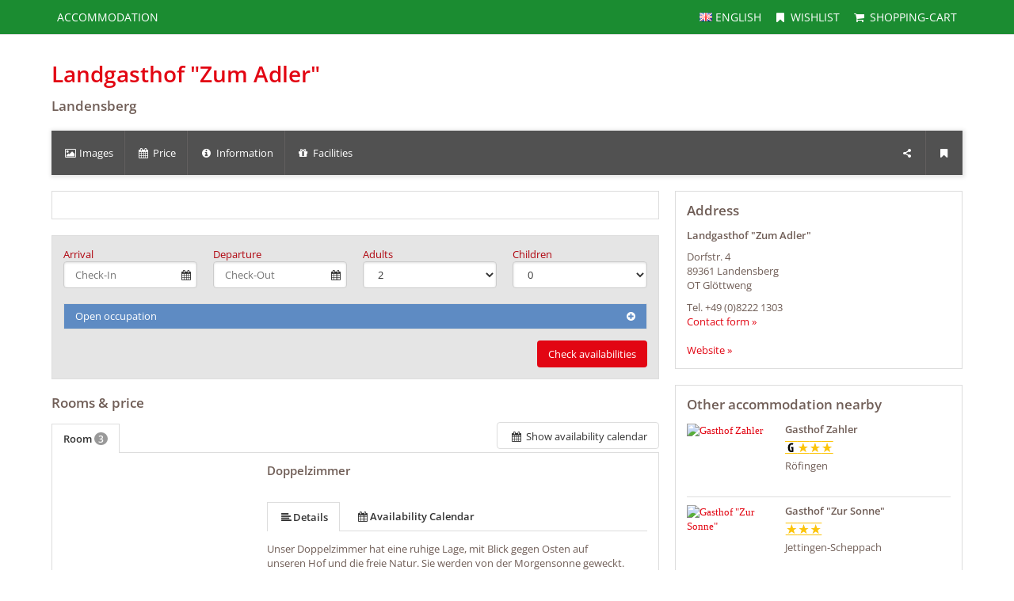

--- FILE ---
content_type: text/html; charset=UTF-8
request_url: https://www.familien-und-kinderregion.de/Guenzburg/ukv/house/GER00020060787077324/?lang=en
body_size: 13629
content:






<!DOCTYPE html>
<html lang="en" class="no-js">
<head>
    <meta charset="utf-8">
    <title>Landgasthof &quot;Zum Adler&quot; Landensberg | Gastgeber Günzburg Accommodation</title>
    <meta name="viewport" content="width=device-width, initial-scale=1, maximum-scale=1, user-scalable=no">
<meta name="keywords" content="Landgasthof &quot;Zum Adler&quot;, Landensberg, " />
<meta name="description" content=" Schwäbischer Landgasthof im Naturpark &quot;Augsburg Westliche Wälder&quot;, im Glötttal zw. Burgau und Zusmarshausen, an der B 10; moderne Gästezimmer, günstige..." />
<meta name="language" content="en" />
<meta property="og:site_name" content="Landgasthof &quot;Zum Adler&quot; Landensberg | Gastgeber Günzburg Accommodation" />
<meta property="og:title" content="Landgasthof &quot;Zum Adler&quot; Landensberg | Gastgeber Günzburg Accommodation" />
<meta property="og:type" content="article" />
<meta property="og:url" content="https://www.familien-und-kinderregion.de/Guenzburg/ukv/house/GER00020060787077324/" />
<meta property="og:description" content=" Schwäbischer Landgasthof im Naturpark &quot;Augsburg Westliche Wälder&quot;, im Glötttal zw. Burgau und Zusmarshausen, an der B 10; moderne Gästezimmer, günstige..." />
<meta property="og:image" content="https://cdn.tomas-travel.com/germany/repository/GER00020060787077324/TBX00020050000221441/GER00020060872930492_sized_240_0.jpg" />
<meta property="og:image" content="https://cdn.tomas-travel.com/germany/repository/GER00020060787077324/TBX00020050000221441/GER00020060787087589_sized_240_0.jpg" />
<meta property="og:image" content="https://cdn.tomas-travel.com/germany/repository/GER00020060787077324/TBX00020050000221441/GER00020060787087941_sized_240_0.jpg" />
<meta property="og:image" content="https://cdn.tomas-travel.com/germany/repository/GER00020060787077324/TBX00020050000221441/GER00020060787088044_sized_240_0.jpg" />
<meta property="og:image" content="https://cdn.tomas-travel.com/germany/repository/GER00020060787077324/TBX00020050000221441/GER00020060787088068_sized_240_0.jpg" />
<link rel="canonical" href="https://www.familien-und-kinderregion.de/Guenzburg/ukv/house/GER00020060787077324/" />
    <link rel="stylesheet" href="/default/ng/css/tp-taurus.min.css">

    <link rel="stylesheet" href="/Guenzburg/ng/css/theme.css">
    <link rel="icon" type="image/png" href="/Guenzburg/img/favicon.png" />
    <link href="/Guenzburg/img/favicon.png" rel="apple-touch-icon-precomposed" />


    <script type="text/javascript">


        var configName = 'Guenzburg';
        var ttlanguage = 'en';
        var ttModuleName = 'ukv';
        var loadDynamicWhiteList = false;
        var showCalendarLegend = false;
        var showFullDarkGreenDaysOnly = false;
        var TP_MAP_NEW_INFOWINDOW = true;
        var TP_MAP_INTEGRATION = 'google';
        var TP_MAP_GOOGLE_KEY = '';
        var TP_COOKIECONSENT = '0';
        var TP_TRUSTYOUKEY = '14f7ff72-72e8-44c6-a750-4b232b5bd27f';
        var showIFrameVersion=true;
var gs='';
        
        
        function addslashes(str) {
            str = str.replace(/\\/g, '\\\\');
            str = str.replace(/\'/g, '\\\'');
            str = str.replace(/\"/g, '\\"');
            str = str.replace(/\0/g, '\\0');
            return str;
        }
        

    </script>

        
<script type="text/javascript">
    var allowedCookieConsent = false;
</script>


    <script src="/default/ng/js/tp-taurus-head.min.js"></script>



<script>
    var idCustomDimensionRate = '3';

    
    // initialize dataLayer
    var dataLayer = dataLayer || [];

    // pages to trigger product impressions
    function measureProductImpression() {
        return !!document.querySelector('body.tp-ukv-, body.tp-ukv-result, body.tp-ukv-search, body.tp-offer-, body.tp-offer-search, body.tp-artikel-, body.tp-package-, body.tp-guide-, body.tp-ticket-, body.tp-experience-');
    }

    // pages to trigger product details
    function measureProductDetail() {
        return !!document.querySelector('body.tp-ukv-house, body.tp-offer-detail, body.tp-artikel-detail, body.tp-package-detail1, body.tp-guide-detail, body.tp-ticket-detail2, body.tp-experience-detail');
    }

    // measure product clicks
    function measureProductClick() {
        return !!document.querySelector('body.tp-ukv-, body.tp-ukv-result, body.tp-ukv-search, body.tp-offer-, body.tp-offer-search, body.tp-artikel-, body.tp-package-, body.tp-guide-, body.tp-ticket-, body.tp-experience-');
    }

    // Measuring Checkout
    function measureCheckout() {
        return !!document.querySelector('body.tp-shoppingcart-');
    }

    function measurePurchase() {
        return !!document.querySelector('body.tp-shoppingcart-bookingsuccess');
    }

    function measureAddToCart() {
        return !!document.getElementById('EET_AddToCart');
    }

    function measureRemoveFromCart() {
        return !!document.getElementById('EET_RemoveFromCart');
    }

    /*
     * create google product impression object
     */
    function createProductImpression(beginIndex, endIndex) {
        // '.tb-results__list > li' => results for experience module
        var serviceProviders = document.querySelectorAll('.js-tp-results-container .js-tp-results-item, .tb-results__list > li');

        var paging_currentpage = document.querySelector('[data-gtm_paging_currentpage]') ? document.querySelector('[data-gtm_paging_currentpage]').dataset.gtm_paging_currentpage : 1;
        var googleImpressions  = [];
        var currencyCode = "EUR";
        var totalPrice = 0;
        beginIndex = beginIndex || 0;
        endIndex = endIndex || serviceProviders.length - 1;

        for (var index = beginIndex; index <= endIndex; index++) {
            var id       = serviceProviders[index].dataset.gtm_id       || (serviceProviders[index].querySelector('[data-gtm_id]') ? serviceProviders[index].querySelector('[data-gtm_id]').dataset.gtm_id : '');
            var name     = serviceProviders[index].dataset.gtm_name     || (serviceProviders[index].querySelector('[data-gtm_name]') ? serviceProviders[index].querySelector('[data-gtm_name]').dataset.gtm_name : '');
            var brand    = serviceProviders[index].dataset.gtm_brand    || (serviceProviders[index].querySelector('[data-gtm_brand]') ? serviceProviders[index].querySelector('[data-gtm_brand]').dataset.gtm_brand : '');
            var price    = serviceProviders[index].dataset.gtm_price    || (serviceProviders[index].querySelector('[data-gtm_price]') ? serviceProviders[index].querySelector('[data-gtm_price]').dataset.gtm_price : 0);
            var variant  = serviceProviders[index].dataset.gtm_variant  || (serviceProviders[index].querySelector('[data-gtm_variant]') ? serviceProviders[index].querySelector('[data-gtm_variant]').dataset.gtm_variant : '');
            var category = serviceProviders[index].dataset.gtm_category || (serviceProviders[index].querySelector('[data-gtm_category]') ? serviceProviders[index].querySelector('[data-gtm_category]').dataset.gtm_category : '');

            if (id || name) {
                googleImpressions.push({
                   'item_name': name, // Name Leistungsträger
                   'item_id': id, // TOMAS-ID
                   'price': parseFloat(price), // Liste: Ab-Preis; Vakanz: echter Preis
                   'item_brand': name, // Name Leistungsträger
                   'item_category': category, // touristicType
                   'item_variant': variant, // Name der Leistung
                   'item_list_name': 'Search Results', //
                   'index': ((paging_currentpage - 1) * 10) + index, // Position in der Trefferliste
                 });
                totalPrice += parseFloat(price);
            }
        };

        // all service providers should have the same currency so we take only the first value we get.
        var currency = document.querySelector('[data-gtm_currency]') ? document.querySelector('[data-gtm_currency]').dataset.gtm_currency : '';

        var productImpression = {
            'event': 'view_item_list',
            'ecommerce': {
                'currency': currency,
                'value': parseFloat(totalPrice),
                'items': googleImpressions
            }
        }

        return productImpression;
    }

    /*
     * create google product detail object
     */
    function createProductDetail() {
        var googleProducts = [];

        var id       = document.querySelector('[data-gtm_id]') ? document.querySelector('[data-gtm_id]').dataset.gtm_id : '';
        var name     = document.querySelector('[data-gtm_name]') ? document.querySelector('[data-gtm_name]').dataset.gtm_name : '';
        var brand    = document.querySelector('[data-gtm_brand]') ? document.querySelector('[data-gtm_brand]').dataset.gtm_brand : name;
        var price    = document.querySelector('[data-gtm_price]') ? document.querySelector('[data-gtm_price]').dataset.gtm_price : 0;
        var category = document.querySelector('[data-gtm_category]') ? document.querySelector('[data-gtm_category]').dataset.gtm_category : '';
        var variant  = document.querySelector('[data-gtm_variant]') ? document.querySelector('[data-gtm_variant]').dataset.gtm_variant : '';
        var currencyCode = document.querySelector('[data-gtm_currency]') ? document.querySelector('[data-gtm_currency]').dataset.gtm_currency : 'EUR';
        if (id || name) {
            googleProducts.push({
                'item_name': name, // Name Leistungsträger
                'item_id': id, // TOMAS-ID
                'price': parseFloat(price), // Liste: Ab-Preis; Vakanz: echter Preis
                'item_brand': brand, // Name Leistungsträger
                'item_category': category, // touristicType
                'item_variant': variant // Name der Leistung
            });
        }

        var productDetail = {
            'event': 'view_item',
            'ecommerce': {
                'currency': currencyCode,
                'value': parseFloat(price),
                'items': googleProducts
            }
        }

        return productDetail;
    }

    /*
     * create google checkout object
     */
    function createCheckout(step) {
        var cartItems = document.querySelectorAll('.cart-content .cart-item');
        var googleProducts = [];
        var currencyCode = "EUR";
        var totalPrice = 0;
        cartItems.forEach(function(cartItem, index) {
            var id       = cartItem.dataset.gtm_id;
            var name     = cartItem.dataset.gtm_name;
            var variant  = cartItem.dataset.gtm_variant;
            var price    = cartItem.dataset.gtm_price;
            var currency    = cartItem.dataset.gtm_currency;
            var category = cartItem.dataset.gtm_category;
            var quantity = cartItem.dataset.gtm_quantity;
            var rate     = cartItem.dataset.gtm_rate;

            if (id || name) {
                googleProduct = {
                    'item_name': name, // Name Leistungsträger
                    'item_id': id, // TOMAS-ID
                    'price': parseFloat(price), // Liste: Ab-Preis; Vakanz: echter Preis
                    'item_brand': name, // Name Leistungsträger
                    'item_category': category, // touristicType
                    'item_variant': variant, // Leistung
                    'quantity': parseInt(quantity, 10), // Anzahl
                    'index': index
                };
                currencyCode = currency;
                // Rate der gebuchten Leistung
                if (idCustomDimensionRate && rate) {
                    googleProduct['dimension' + idCustomDimensionRate] = rate;
                }

                totalPrice += (parseFloat(price) * parseFloat(quantity));
                googleProducts.push(googleProduct);
            }
        });
        var eventName = 'begin_checkout';
        // if (step == 1) {
        //     eventName = 'view_cart';
        // }
        var productCheckout = {
            'event': eventName,
            'ecommerce': {
                'currency': currencyCode,
                'value': parseFloat(totalPrice),
                'items': googleProducts,
                'step': step
            }
        }

        return productCheckout;
    }

    /*
     * create google product purchase object
     */
    function createPurchase() {
        var cartItems = document.querySelectorAll('.cart-content .cart-item');
        var googleProducts = [];

        var revenue     = document.querySelector('[data-gtm_revenue]') ? document.querySelector('[data-gtm_revenue]').dataset.gtm_revenue : '';
        var purchaseID  = document.querySelector('[data-gtm_purchase_id]') ? document.querySelector('[data-gtm_purchase_id]').dataset.gtm_purchase_id : '';
        var affiliation = document.querySelector('[data-gtm_affiliation]') ? document.querySelector('[data-gtm_affiliation]').dataset.gtm_affiliation : '';
        var currency = document.querySelector('[data-gtm_currency]') ? document.querySelector('[data-gtm_currency]').dataset.gtm_currency : 'EUR';

        cartItems.forEach(function(cartItem, index) {
            var id       = cartItem.dataset.gtm_id || (cartItem.querySelector('[data-gtm_id]') ? cartItem.querySelector('[data-gtm_id]').dataset.gtm_id : '');
            var name     = cartItem.dataset.gtm_name || (cartItem.querySelector('[data-gtm_name]') ? cartItem.querySelector('[data-gtm_name]').dataset.gtm_name : '');
            var variant  = cartItem.dataset.gtm_variant || (cartItem.querySelector('[data-gtm_variant]') ? cartItem.querySelector('[data-gtm_variant]').dataset.gtm_variant : '');
            var price    = cartItem.dataset.gtm_price || (cartItem.querySelector('[data-gtm_price]') ? cartItem.querySelector('[data-gtm_price]').dataset.gtm_price : '');
            var item_currency    = cartItem.dataset.gtm_currency || (cartItem.querySelector('[data-gtm_currency]') ? cartItem.querySelector('[data-gtm_currency]').dataset.gtm_currency : 'EUR');
            var category = cartItem.dataset.gtm_category || (cartItem.querySelector('[data-gtm_category]') ? cartItem.querySelector('[data-gtm_category]').dataset.gtm_category : '');
            var quantity = cartItem.dataset.gtm_quantity || (cartItem.querySelector('[data-gtm_quantity]') ? cartItem.querySelector('[data-gtm_quantity]').dataset.gtm_quantity : '');
            quantity = parseInt(quantity, 10);
            var dimensionFromID   = cartItem.dataset.gtm_custom_dimension_from_id || (cartItem.querySelector('[data-gtm_custom_dimension_from_id]') ? cartItem.querySelector('[data-gtm_custom_dimension_from_id]').dataset.gtm_custom_dimension_from_id : '');
            var dimensionNightsID = cartItem.dataset.gtm_custom_dimension_nights_id || (cartItem.querySelector('[data-gtm_custom_dimension_nights_id]') ? cartItem.querySelector('[data-gtm_custom_dimension_nights_id]').dataset.gtm_custom_dimension_nights_id : '');
            var dim1 = 'dimension' + parseInt(dimensionFromID, 10);
            var dim2 = 'dimension' + parseInt(dimensionNightsID, 10);
            var arrivalDate = cartItem.dataset.gtm_custom_dimension_from || (cartItem.querySelector('[data-gtm_custom_dimension_from]') ? cartItem.querySelector('[data-gtm_custom_dimension_from]').dataset.gtm_custom_dimension_from : '');
            var duration    = cartItem.dataset.gtm_custom_dimension_nights || (cartItem.querySelector('[data-gtm_custom_dimension_nights]') ? cartItem.querySelector('[data-gtm_custom_dimension_nights]').dataset.gtm_custom_dimension_nights : '');
            var rate = cartItem.dataset.gtm_rate || (cartItem.querySelector('[data-gtm_rate]') ? cartItem.querySelector('[data-gtm_rate]').dataset.gtm_rate : '');

            if (id || name) {
                var prod = {
                    'item_name': name,           // Name Leistungsträger
                    'item_id': id,               // TOMAS-ID
                    'price': parseFloat(price),         // Liste: Ab-Preis; Vakanz: echter Preis
                    'item_brand': name,          // Name Leistungsträger
                    'item_category': category,   // touristicType
                    'item_variant': variant,     // Leistung
                    'quantity': quantity,    // Anzahl
                    'index': index
                };

                // von-Datum der gebuchten Leistung, YYYY-MM
                if (dim1 && arrivalDate) {
                    prod[dim1] = arrivalDate;
                }

                // Anzahl Nächte der gebuchten Leistung
                if (dim2 && duration) {
                    prod[dim2] = duration;
                }

                // Rate der gebuchten Leistung
                if (idCustomDimensionRate && rate) {
                    prod['dimension' + idCustomDimensionRate] = rate;
                }

                googleProducts.push(prod);
            }
        });

        var purchase = {
            'event': 'purchase',
            'ecommerce': {
                'transaction_id': purchaseID,
                'affiliation': affiliation,
                'value': parseFloat(revenue),
                'currency': currency,
                'items': googleProducts
            }


        }

        return purchase;
    }

    /*
     * create google product click object
     */
    function createProductClick(product) {
        var googleProducts = [];

        var id       = product.dataset.gtm_id || (product.querySelector('[data-gtm_id]') ? product.querySelector('[data-gtm_id]').dataset.gtm_id : '');
        var name     = product.dataset.gtm_name || (product.querySelector('[data-gtm_name]') ? product.querySelector('[data-gtm_name]').dataset.gtm_name : '');
        var brand    = product.dataset.gtm_brand || (product.querySelector('[data-gtm_brand]') ? product.querySelector('[data-gtm_brand]').dataset.gtm_brand : '');
        var price    = product.dataset.gtm_price || (product.querySelector('[data-gtm_price]') ? product.querySelector('[data-gtm_price]').dataset.gtm_price : 0);
        var variant  = product.dataset.gtm_variant || (product.querySelector('[data-gtm_variant]') ? product.querySelector('[data-gtm_variant]').dataset.gtm_variant : '');
        var category = product.dataset.gtm_category || (product.querySelector('[data-gtm_category]') ? product.querySelector('[data-gtm_category]').dataset.gtm_category : '');
        var currency = product.dataset.gtm_currency || (product.querySelector('[data-gtm_currency]') ? product.querySelector('[data-gtm_currency]').dataset.gtm_currency : 'EUR');

        if (id || name) {
            googleProducts.push({
               'item_name': name, // Name Leistungsträger
               'item_id': id, // TOMAS-ID
               'price': parseFloat(price), // leer
               'item_brand': name, // Name Leistungsträger
               'item_category': category, // touristicType
               'item_variant': variant
             });
        }

        var productClick = {
            'event': 'select_item',
            'ecommerce': {
                'currency': currency,
                'value': parseFloat(price),
                'items': googleProducts,
            }
        }
        return productClick;
    }

    /*
     * create google add to cart object
     */
    function createAddToCart() {
        var actionEl = document.getElementById('EET_AddToCart');
        var productDetail;
        var googleProducts = [];
        var currency = actionEl.dataset.gtm_currency;
        var productIds = actionEl.dataset.gtm_product_ids;
        var totalPrice = 0;
        if (productIds) {
            productIds = productIds.split(',');

            for (var i = 0; i < productIds.length; i++) {
                var cartItem = document.querySelector('.cart-content .cart-item[data-gtm_product_id="' + productIds[i] + '"]');

                var id       = cartItem.dataset.gtm_id;
                var name     = cartItem.dataset.gtm_name;
                var brand    = cartItem.dataset.gtm_brand;
                var price    = cartItem.dataset.gtm_price;
                var category = cartItem.dataset.gtm_category;
                var variant  = cartItem.dataset.gtm_variant;
                var quantity = cartItem.dataset.gtm_quantity;
                var rate     = cartItem.dataset.gtm_rate;

                if (id || name) {
                    googleProduct = {
                        'item_name': name,           // Name Leistungsträger
                        'item_id': id,               // TOMAS-ID Leistungsträger
                        'price': parseFloat(price),         // echter Preis
                        'item_brand': name,          // Name Leistungsträger
                        'item_category': category,   // touristicType
                        'item_variant': variant,     // Name der Leistung
                        'quantity': parseInt(quantity, 10),    // Anzahl
                        'index': i

                    };

                    // Rate der gebuchten Leistung
                    if (idCustomDimensionRate && rate) {
                        googleProduct['dimension' + idCustomDimensionRate] = rate;
                    }
                    totalPrice += parseFloat(price);
                    googleProducts.push(googleProduct);
                }
            }

            productDetail = {
                'event': 'add_to_cart',
                'ecommerce': {
                    'currency': currency,
                    'value': parseFloat(totalPrice),
                    'items': googleProducts
                }
            }
        }

        return productDetail;
    }

    /*
     * creates google add to cart object from data created in ttModule->getAddToCardObject() and returned by ajax call
     */
    function createAddToCartFromObject(data) {
        var productDetail;
        var googleProducts = [];
        var currency = data.total.currency;

        if (data.added) {
            for (var i = 0; i < data.added.length; i++) {
                var id       = data.added[i].serviceProviderID;
                var name     = data.added[i].serviceProviderDescribingName;
                var brand    = data.added[i].serviceProviderDescribingName;
                var price    = String(data.added[i].price.value);
                var category = data.added[i].touristicType;
                var variant  = data.added[i].serviceDescribingName;
                var quantity = String(data.added[i].numberOfUnits);
                var rate     = data.added[i].bookingRateName;

                if (id || name) {
                    googleProduct = {
                        'item_name': name,           // Name Leistungsträger
                        'item_id': id,               // TOMAS-ID Leistungsträger
                        'price': parseFloat(price),         // echter Preis
                        'item_brand': name,          // Name Leistungsträger
                        'item_category': category,   // touristicType
                        'item_variant': variant,     // Name der Leistung
                        'quantity': parseInt(quantity, 10),    // Anzahl
                        'index': i
                    }

                    // Rate der gebuchten Leistung
                    if (idCustomDimensionRate && rate) {
                        googleProduct['dimension' + idCustomDimensionRate] = rate;
                    }

                    googleProducts.push(googleProduct);
                }
            }
        }

        productDetail = {
            'event': 'add_to_cart',
            'ecommerce': {
                'currency': currency,
                'value': parseFloat(data.total.value),
                'items': googleProducts
            }
        }

        return productDetail;
    }


    /*
     * create google remove from cart object
     */
    function createRemoveFromCart() {
        var actionEl = document.getElementById('EET_RemoveFromCart');
        var googleProducts = [];

        var id       = actionEl.dataset.gtm_id;
        var name     = actionEl.dataset.gtm_name;
        var brand    = actionEl.dataset.gtm_brand;
        var price    = actionEl.dataset.gtm_price;
        var currency = actionEl.dataset.gtm_currency;
        var category = actionEl.dataset.gtm_category;
        var variant  = actionEl.dataset.gtm_variant;
        var quantity = actionEl.dataset.gtm_quantity;
        var rate     = actionEl.dataset.gtm_rate;

        if (id || name) {
            googleProduct = {
                'item_name': name,           // Name Leistungsträger
                'item_id': id,               // TOMAS-ID Leistungsträger
                'price': parseFloat(price),         // echter Preis
                'item_brand': name,          // Name Leistungsträger
                'item_category': category,   // touristicType
                'item_variant': variant,     // Name der Leistung
                'quantity': parseInt(quantity, 10), // Anzahl
                'index': 0
            };

            // Rate der gebuchten Leistung
            if (idCustomDimensionRate && rate) {
                googleProduct['dimension' + idCustomDimensionRate] = rate;
            }

            googleProducts.push(googleProduct);
        }

        productDetail = {
            'event': 'remove_from_cart',
            'ecommerce': {
                'currency': currency,
                'value': parseFloat(price),
                'items': googleProducts
            }
        }

        return productDetail;
    }

    /*
     * helper function to attach on click handler to service provider
     */
    function addServiceProvidersEventListener(serviceProvider) {
        var serviceProvidersLinks = serviceProvider.querySelectorAll(
            '.tp-media-image > a,' +
            '.tp-box-headline > a,' +
            'a.pure-button.tp-btn-details,' +
            'a.pure-button.tp-btn-add,' +
            'a.tp-ticket-button-tertiary, ' +
            'a.tb-teaser'
        );

        serviceProvidersLinks.forEach(function(spl, index) {
            spl.addEventListener("click", function(event) {
                console.log('gtm measure product click');
                var resultItem = this.closest('[data-gtm_id]');

                if (resultItem) {
                    dataLayer.push(createProductClick(resultItem));
                }
            });
        });
    }

    /*
     * helper function to attach on click handler to tooltips (e.g. date buttons for offers)
     */
    function addTooltipEventListener() {
        $( document ).on( "click", ".tooltipster-box > .tooltipster-content > a", function(event) {
            // get corresponding result item
            var resultID = $(this).attr('data-result_id');
            var resultItem = document.getElementById(resultID);

            if (resultItem) {
                console.log('gtm measure product click');
                dataLayer.push(createProductClick(resultItem));
            }
        });
    }

    /*!
     * Determine if an element is in the viewport
     * @param  {Node}    elem The element
     * @return {Boolean} Returns true if element is leaving the viewport
     */
    var leavesViewport = function (elem) {
        var isLeaving = false;

        if (elem) {
            var distance = elem.getBoundingClientRect();
            isLeaving = distance.top <= 0;
        }

        return isLeaving;
    };

    document.addEventListener("DOMContentLoaded", function() {
        if (measureProductImpression()) {
            console.log('gtm measure product impressions');

            var productImpressions = createProductImpression();
            dataLayer.push(productImpressions);

            var infiniteLastItem = productImpressions.ecommerce.items.length - 1;

            // Listen for infinite scroll event
            document.addEventListener('infinitescroll.append', function (e) {
                console.log('gtm measure product impressions');
                var productImpressions = createProductImpression(infiniteLastItem + 1);
                dataLayer.push(productImpressions);

                infiniteLastItem += productImpressions.ecommerce.items.length;
            }, false);
        }

        if (measureProductDetail()) {
            console.log('gtm measure product detail');
            dataLayer.push(createProductDetail());
        }

        // Measuring Product Clicks
        if (measureProductClick()) {
            var serviceProviders = document.querySelectorAll('.js-tp-results-container .js-tp-results-item, .tb-results__list > li');
            var beginIndex = 0;
            var endIndex   = serviceProviders.length - 1;

            for (var index = beginIndex; index <= endIndex; index++) {
                addServiceProvidersEventListener(serviceProviders[index]);
            }

            // Listen for infinite scroll event
            document.addEventListener('infinitescroll.append', function (e) {
                var serviceProviders = document.querySelectorAll('.js-tp-results-container .js-tp-results-item');
                beginIndex = endIndex + 1;
                endIndex   = serviceProviders.length - 1;

                for (var index = beginIndex; index <= endIndex; index++) {
                    addServiceProvidersEventListener(serviceProviders[index]);
                }
            }, false);

            addTooltipEventListener();
        }

        // handle "add to cart" events from event queue or ajax call
        if (measureAddToCart()) {
            console.log('gtm measure add to cart');
            dataLayer.push(createAddToCart());
        }

        // listen for addToCart event (from ajax call)
        document.addEventListener(
            'EET_AddToCart',
            function (e) {
                console.log('gtm measure add to cart (ajax)');
                dataLayer.push(createAddToCartFromObject(e.detail));
            },
            false
        );

        if (measureRemoveFromCart()) {
            console.log('gtm measure remove from cart');
            dataLayer.push(createRemoveFromCart());
        }

        if (measureCheckout()) {
            var step = 1;
            var cartBuyer = document.querySelector('#cart-buyer');

            // step 1:
            console.log('gtm measure checkout (step 1)');
            dataLayer.push(createCheckout(step));

            // step 2:
            // window.addEventListener('scroll', function (event) {
            //     if (step < 2 && leavesViewport(cartBuyer)) {
            //         step = 2;
            //         console.log('gtm measure checkout (step 2)');
            //         dataLayer.push(createCheckout(step));
            //     }
            // }, false);

            // step 3:
            var checkBookingBtn = document.querySelector('.js-shoppingcart-saveaddress-submit');

            if (checkBookingBtn) {
                checkBookingBtn.addEventListener('click', function (event) {
                    step = 3;
                    console.log('gtm measure checkout (step 3)');
                    dataLayer.push(createCheckout(step));
                }, false);
            }
        }

        if (measurePurchase()) {
            var purchaseID  = document.querySelector('[data-gtm_purchase_id]') ? document.querySelector('[data-gtm_purchase_id]').dataset.gtm_purchase_id : '';
            if (!successIsPushed(purchaseID)) {
                console.log('gtm measure purchase');
                dataLayer.push(createPurchase());
                saveSuccessPush(purchaseID);
            } else {
                console.log('purchase already pushed (GTM)');
            }
        }
    });
    function successIsPushed(id) {
        let stored = localStorage.getItem("tp-gtm-success")
        if (stored && stored === id) {
            return true
        }
        return false
    }

    function saveSuccessPush(id)  {
        localStorage.setItem("tp-gtm-success", id)
    }
    
</script>

<link href="https://www.familien-und-kinderregion.de/typo3conf/ext/skeleton/Resources/Public/Css/External/Style.external.css" rel="stylesheet">

    


<!-- Google tag (gtag.js) -->
<script  async src="https://www.googletagmanager.com/gtag/js?id=UA-699114-16"></script>

<script>
    function gtag(){dataLayer.push(arguments);}
    function tp_init_tp_analytics() {
        window.dataLayer = window.dataLayer || [];
        
        
        gtag('consent', 'default', {
            'ad_storage': 'granted',
            'analytics_storage': 'granted'
        });
        gtag('js', new Date());
        gtag('config', 'UA-699114-16', {
            
page_title : 'house ukv ' + addslashes(document.title),
            page_location: document.location.href

        });
        

        if (measureProductImpression()) {
            var productImpressions = createProductImpression();
            gtag('event', 'view_item_list', productImpressions.ecommerce);

            var infiniteLastItem = productImpressions.ecommerce.items.length - 1;
            // Listen for infinite scroll event
            document.addEventListener('infinitescroll.append', function (e) {
                var productImpressions = createProductImpression(infiniteLastItem + 1);
                gtag('event', 'view_item_list', productImpressions.ecommerce);
                infiniteLastItem += productImpressions.ecommerce.items.length;
            }, false);
        }

        if (measureProductDetail()) {
            var productDetail = createProductDetail();
            gtag("event", "view_item", productDetail.ecommerce );
        }

        // handle "add to cart" events from event queue or ajax call
        if (measureAddToCart()) {
            var addToCart = createAddToCart();
            gtag("event", "add_to_cart", addToCart.ecommerce);
        }

        // listen for addToCart event (from ajax call)
        document.addEventListener(
            'EET_AddToCart',
            function (e) {
                var addToCart = createAddToCartFromObject(e.detail);
                gtag("event", "add_to_cart", addToCart.ecommerce);
            },
            false
        );

        if (measureRemoveFromCart()) {
            var removeFromCart = createRemoveFromCart();
            gtag("event", "remove_from_cart", removeFromCart.ecommerce);
        }

        if (measureCheckout()) {
            var checkout = createCheckout(1);
            gtag("event", "begin_checkout", checkout.ecommerce );
        }
        if (measurePurchase()) {
            var purchaseID  = document.querySelector('[data-gtm_purchase_id]') ? document.querySelector('[data-gtm_purchase_id]').dataset.gtm_purchase_id : '';
            if (!successIsPushedGA(purchaseID)) {
                var purchase = createPurchase();
                gtag("event", "purchase", purchase.ecommerce);
                saveSuccessPushGA(purchaseID);
            } else {
                console.log('purchase already pushed(GA)');
            }
        }
    }

    function successIsPushedGA(id) {
        let stored = localStorage.getItem("tp-ga-success")
        if (stored && stored === id) {
            return true
        }
        return false
    }

    function saveSuccessPushGA(id)  {
        localStorage.setItem("tp-ga-success", id)
    }
    

        
        if (TP_COOKIECONSENT == "0") {
            document.addEventListener("DOMContentLoaded", tp_init_tp_analytics);
        }
        
</script>






</head>

<body class="tp-body tp-in-iframe tp-ukv-house">

<div id="outdated-browser" class="hidden cart-hidden-element">
	<div class="tp-box tp-wysiwyg tp-message tp-message-warning">
		<div class="tp-box-frame">
			You are using an old version of your browser. To fill the gaps in your browser security and improve its usability <strong><a href="http://browsehappy.com/" target="_blank" rel="noopener noreferrer nofollow">Please update your browser.</a></strong>
		</div>
	</div>
</div>


	<style lang="css" >
		@media screen and (-ms-high-contrast: active),
		screen and (-ms-high-contrast: none) {
			/* IE10+ specific styles go here */
			#outdated-browser {
				display: block !important;
			}
		}
	</style>



<div id="js-tp-ping" class="tp-wrapper tp-ukv"
     >

            
        








<nav class="tp-standalone tp-standalone-navbar">
    <div class="tp-container">
<!-- nav right -->
<ul class="tp-list-unstyled tp-list-inline tp-standalone-navbar-meta">
<li class="tp-standalone-navbar-item tp-tooltip js-tp-tooltip"
    data-tp-tooltip-maxwidth="320" data-tp-tooltip-trigger="click"
    data-tp-tooltip-theme="tp-tooltip-navbar">
    <div class="tp-standalone-navbar-link" title="Sprachauswahl">
<span class="tp-flag-en"></span>
<span class="tp-standalone-navbar-text"> English</span>
        <div class="tp-tooltip-content">
            <div class="pure-button-stacked">
<a class="pure-button" href="?lang=de"><span
            class="tp-flag-de"></span> German
</a>
<a class="pure-button" href="?lang=en"><span
            class="tp-flag-en"></span> English
</a>
            </div>
        </div>
    </div>
</li>

<li class="tp-standalone-navbar-item">
    <a class="tp-standalone-navbar-link" href="/Guenzburg/clipboard" 
       title="Wishlist">
<span class="tp-icon-bookmark"></span>
        <span class="tp-standalone-navbar-text">Wishlist</span>
    </a>
</li>

<li class="tp-standalone-navbar-item">
    <a class="tp-standalone-navbar-link" href="/Guenzburg/shoppingcart" 
       title="Shopping-cart">
<span class="tp-icon-basket"></span>
        <span class="tp-standalone-navbar-text">Shopping-cart</span>
    </a>
</li>
</ul>
<!-- end nav right -->

<!-- nav desktop left -->
<ul class="tp-list-unstyled tp-list-inline tp-standalone-navbar-main">
<li class="tp-standalone-navbar-item">
    <a class="tp-standalone-navbar-link" href="/Guenzburg/ukv/search?reset=1" >
        <span class="tp-standalone-navbar-text">Accommodation</span>
    </a>
</li>


</ul>
<!-- end nav desktop left -->

<!-- nav mobile left -->
<ul class="tp-list-unstyled tp-list-inline tp-standalone-navbar-main-mobile">
<li class="tp-standalone-navbar-item">
<a class="tp-standalone-navbar-link" href="/Guenzburg/ukv/search?reset=1" >
    <span class="tp-standalone-navbar-text">Accommodation</span>
</a>
</li>
</ul>
<!-- end nav mobile left -->
    </div>
</nav>

<article class="tp-container tp-main tp-detail " 
         itemscope itemtype="http://schema.org/LodgingBusiness">

    
    













<header class="tp-header">

            
    <h1 class="tp-header-headline tp-headline-primary" data-gtm_name="Landgasthof &quot;Zum Adler&quot;" data-gtm_category="Inn">
        Landgasthof &quot;Zum Adler&quot;
        <meta itemprop="name" content="Landgasthof &quot;Zum Adler&quot;" >
        
            </h1>

    
    
    <h2 class="tp-header-location tp-headline-secondary">Landensberg</h2>
</header>





<nav class="tp-subnav js-tp-subnav">
    <ul class="tp-list-unstyled tp-list-inline tp-subnav-meta">
<li class="tp-subnav-item tp-tooltip js-tp-tooltip" data-tp-tooltip-maxwidth="160" data-tp-tooltip-trigger="click">
    <div class="tp-subnav-link" title="Share">
        <span class="tp-icon-share"></span><span class="tp-subnav-text"> Share</span>
        <div class="tp-tooltip-content">
            <div class="pure-button-stacked">
                <a class="pure-button tp-btn-facebook js-tp-social" data-tp-social="facebook" href="#" title="Share this page on Facebook"><span class="tp-icon-facebook"></span> Share</a>
                <a class="pure-button tp-btn-twitter js-tp-social" data-tp-social="twitter" href="#" title="Share this page on Twitter"><span class="tp-icon-twitter"></span> Tweet</a>
                <a class="pure-button tp-btn-mail js-tp-social" data-tp-social="mail" href="#"><span class="tp-icon-mail"></span> E-Mail</a>
                <a class="pure-button tp-btn-pinterest js-tp-social" data-tp-social="pinterest" href="#"><span class="tp-icon-pinterest"></span> Pin</a>
                <a class="pure-button tp-btn-whatsapp js-tp-social" data-tp-social="whatsapp" href="#"><span class="tp-icon-whatsapp"></span> Share</a>
            </div>
        </div>
    </div>
</li><li class="tp-subnav-item tp-tooltip js-tp-tooltip" data-tp-tooltip-maxwidth="180" data-tp-tooltip-trigger="click">
    <div class="tp-subnav-link" title="Add to wishlist">
        <span class="tp-icon-bookmark"></span><span class="tp-subnav-text">Add to wishlist</span>
        <div class="tp-tooltip-content">
            <div class="pure-button-stacked">
<a class="pure-button tp-btn-host" href="/Guenzburg/clipboard/addhouse/GER00020060787077324">Add to wishlist</a>
<a class="pure-button tp-btn-bookmark" href="/Guenzburg/clipboard">Show selection</a>
            </div>
        </div>
    </div>
</li>
    </ul>
    <ul class="tp-list-unstyled tp-list-inline tp-subnav-main">
        <li class="tp-subnav-item">
            <a class="tp-subnav-link smooth-scroll" href="#tp-anchor-images"><span class="tp-icon-picture"></span><span class="tp-subnav-text"> Images</span></a>
        </li>
<li class="tp-subnav-item">
    <a class="tp-subnav-link smooth-scroll" href="#tp-anchor-services"><span class="tp-icon-calendar"></span><span class="tp-subnav-text"> Price</span></a>
</li>
        <li class="tp-subnav-item">
            <a class="tp-subnav-link smooth-scroll" href="#tp-anchor-description"><span class="tp-icon-info-circled"></span><span class="tp-subnav-text"> Information</span></a>
        </li>
        <li class="tp-subnav-item">
            <a class="tp-subnav-link smooth-scroll" href="#tp-anchor-features"><span class="tp-icon-gift"></span><span class="tp-subnav-text"> Facilities</span></a>
        </li>
        <li class="tp-subnav-item">
            <a class="tp-subnav-link smooth-scroll" href="#tp-anchor-rating"><span class="tp-icon-thumbs-up"></span><span class="tp-subnav-text"> Evaluations</span></a>
        </li>
        <li class="tp-subnav-item">
            <a class="tp-subnav-link smooth-scroll" href="#tp-anchor-map"><span class="tp-icon-location"></span><span class="tp-subnav-text"> Google Maps</span></a>
        </li>
    </ul>
</nav>

<div class="pure-g" data-gtm_id="GER00020060787077324">
    <div class="pure-u-1 pure-u-md-2-3 tp-content">

                
<section class="tp-box tp-gallery js-tp-gallery" id="tp-anchor-images">
    <meta itemprop="image" content="https://cdn.tomas-travel.com/germany/repository/GER00020060787077324/TBX00020050000221441/GER00020060872930492_sized_320_0.jpg"/>







<a data-popup-link="/Guenzburg/ukv/gallery/GER00020060787077324/GER00020060872930492,sp|GER00020060787077324" class="tp-gallery-first js-tp-gallery-item" href="https://cdn.tomas-travel.com/germany/repository/GER00020060787077324/TBX00020050000221441/GER00020060872930492_sized_800_0.jpg"
                        data-title="">
    <img src="https://cdn.tomas-travel.com/germany/repository/GER00020060787077324/TBX00020050000221441/GER00020060872930492_sized_800_0.jpg" alt=""/>
</a>



<div class="tp-gallery-preview">

<a data-popup-link="/Guenzburg/ukv/gallery/GER00020060787077324/GER00020060787087589,sp|GER00020060787077324" class="tp-gallery-preview-item js-tp-gallery-item" href="https://cdn.tomas-travel.com/germany/repository/GER00020060787077324/TBX00020050000221441/GER00020060787087589_sized_800_0.jpg"
                        data-title="">
    <img class="tp-gallery-preview-image" data-tp-src="https://cdn.tomas-travel.com/germany/repository/GER00020060787077324/TBX00020050000221441/GER00020060787087589_sized_320_0.jpg" alt=""/>
</a>




<a data-popup-link="/Guenzburg/ukv/gallery/GER00020060787077324/GER00020060787087941,sp|GER00020060787077324" class="tp-gallery-preview-item js-tp-gallery-item" href="https://cdn.tomas-travel.com/germany/repository/GER00020060787077324/TBX00020050000221441/GER00020060787087941_sized_800_0.jpg"
                        data-title="">
    <img class="tp-gallery-preview-image" data-tp-src="https://cdn.tomas-travel.com/germany/repository/GER00020060787077324/TBX00020050000221441/GER00020060787087941_sized_320_0.jpg" alt=""/>
</a>




<a data-popup-link="/Guenzburg/ukv/gallery/GER00020060787077324/GER00020060787088044,sp|GER00020060787077324" class="tp-gallery-preview-item js-tp-gallery-item" href="https://cdn.tomas-travel.com/germany/repository/GER00020060787077324/TBX00020050000221441/GER00020060787088044_sized_800_0.jpg"
                        data-title="">
    <img class="tp-gallery-preview-image" data-tp-src="https://cdn.tomas-travel.com/germany/repository/GER00020060787077324/TBX00020050000221441/GER00020060787088044_sized_320_0.jpg" alt=""/>
</a>




<a data-popup-link="/Guenzburg/ukv/gallery/GER00020060787077324/GER00020060787088068,sp|GER00020060787077324" class="tp-gallery-preview-item js-tp-gallery-item" href="https://cdn.tomas-travel.com/germany/repository/GER00020060787077324/TBX00020050000221441/GER00020060787088068_sized_800_0.jpg"
                        data-title="">
    <img class="tp-gallery-preview-image" data-tp-src="https://cdn.tomas-travel.com/germany/repository/GER00020060787077324/TBX00020050000221441/GER00020060787088068_sized_320_0.jpg" alt=""/>
</a>
</div>

</section>

                                                        
                        
                
            <!-- HOUSE LODGINGS -->
















<script type="text/javascript">
    var ukv_dayRange = 1;
        var showCalendarLegend = true;
</script>





<a id="tp-anchor-search"></a>
<form class="tp-box tp-search pure-form tp-search-detail tp-search-detail-ukv" action="/Guenzburg/ukv/house/GER00020060787077324" method="GET"
                      >

    
    <h2 class="tp-box-frame tp-box-headline tp-headline-secondary" data-tp-collapse="quickfinder-search">
        <span class="tp-icon-plus-circled"></span>
<span class="tp-icon-calendar tp-quickfinder-mobile-icon"></span>
Check availabilities    </h2>

    <fieldset class="tp-box-frame" data-tp-collapse-target="quickfinder-search">
        <input type="hidden" name="serviceProviderID" value="GER00020060787077324"/>

        <div class="pure-g pure-g-10">
    <div class="pure-u-1 pure-u-qf-1 pure-u-sm-1-2">

        <div class="pure-g pure-g-10">

            <div class="pure-u-1-2 pure-u-sm-1-2 pure-form-group">
                <label for="tp-search--from">Arrival</label>

                <div class="pure-input-group">
                    <input id="tp-search--from"
                           class="pure-input-1 js-tp-datepicker tp-datepicker-field js-tp-dateunknown-disabled"
                           name="date_from"
                           type="text"
                           data-tp-datepicker-from="datepicker-id-default"
data-tp-datepicker-view="detail"
data-spID="GER00020060787077324"
placeholder="Check-In" value="">
                    <span class="tp-icon-calendar pure-input-group-addon"></span>
                </div>
            </div>

            <div class="pure-u-1-2 pure-u-sm-1-2 pure-form-group">
                <label for="tp-search--to">Departure</label>

                <div class="pure-input-group">
                    <input id="tp-search--to"
                           class="pure-input-1 js-tp-datepicker tp-datepicker-field js-tp-dateunknown-disabled"
                           name="date_to"
                           type="text"
                           data-tp-datepicker-to="datepicker-id-default"
data-tp-datepicker-view="detail"
data-spID="GER00020060787077324"
placeholder="Check-Out" value="">
                    <span class="tp-icon-calendar pure-input-group-addon"></span>
                </div>
            </div>

        </div>


    </div>

<div class="pure-u-1 pure-u-qf-1 pure-u-sm-1-2">
    <div class="pure-g pure-g-10 js-tp-dateunknown-hidden">

        <div class="pure-u-1-2 pure-u-qf-1-2 pure-u-sm-1-2 pure-form-group">
            <label for="tp-search--a">Adults</label>
            <div class="pure-select pure-input-1">
                <select id="tp-search--a"
                        class="pure-input-1"
                        data-tp-groups-min="12"
                        data-tp-groups-text='Bei Anfragen für Gruppen nutzen Sie bitte unser Gruppenbuchungsformular.'
                        data-tp-toggle-sync=".js-tp-search-adults-1">
<option value="1"
>1</option>
<option value="2"
selected="selected">2</option>
<option value="3"
>3</option>
<option value="4"
>4</option>
<option value="5"
>5</option>
<option value="6"
>6</option>
<option value="7"
>7</option>
<option value="8"
>8</option>
<option value="9"
>9</option>
<option value="10"
>10</option>
                </select>
            </div>
        </div>

<div class="pure-u-1-2 pure-u-qf-1-2 pure-u-sm-1-2 pure-form-group">
    <label for="tp-search--c">Children</label>
    <div class="pure-select pure-input-1">
        <select id="tp-search--c"
                class="pure-input-1"
                data-tp-toggle-sync=".js-tp-search-children-1"
                data-tp-toggle-click=".js-tp-panel-distribution">
<option value="0"
selected="selected">0</option>
<option value="1"
>1</option>
<option value="2"
>2</option>
<option value="3"
>3</option>
<option value="4"
>4</option>
        </select>
    </div>
</div>
    </div>
</div>
</div>

<div class="tp-panel js-tp-panel js-tp-dateunknown-hidden"
     data-tp-panel-animation="false">
    <div class="tp-panel-headline js-tp-panel-distribution">
        <span class="tp-icon-plus-circled"></span>
        <span data-tp-panel-toggle="Close occupation">Open occupation        </span>
    </div>
    <div class="tp-panel-content">
        <div class="tp-search-more js-tp-search-more">

            <div class="pure-g pure-g-10">
                <div class="pure-u-1-2 pure-u-qf-1-2 pure-u-sm-1-4 pure-form-group">
                    <label for="tp-search--r">Room/Apartment</label>
                    <div class="pure-select pure-input-1">
                        <select id="tp-search--r" class="pure-input-1" data-tp-toggle=".js-tp-search-room"
                                name="numberOfRooms">
<option value="1"
selected="selected" >1</option>
<option value="2"
 >2</option>
<option value="3"
 >3</option>
                        </select>
                    </div>
                </div>
            </div>

<div class="tp-search-room js-tp-search-room tp-search-room-1 tp-toggle-by-value tp-toggle-open">
    <strong class="tp-search-room-headline">Possible occupation Room/Apartment 1</strong>

    <div class="pure-g pure-g-10">
        <div class="pure-u-1-2 pure-u-qf-1-2 pure-u-sm-1-4 pure-form-group">
            <label for="tp-search--a-1">Adults</label>
            <div class="pure-select pure-input-1">
                <select id="tp-search--a-1"
                        class="pure-input-1"
                        data-tp-groups-min="12"
                        data-tp-groups-text='Bei Anfragen für Gruppen nutzen Sie bitte unser Gruppenbuchungsformular.'
                        data-tp-toggle-sync-target=".js-tp-search-adults-1"
                        name="number_adult[]">
                    <option value="">-</option>
<option value="1"
>1</option>
<option value="2"
selected="selected">2</option>
<option value="3"
>3</option>
<option value="4"
>4</option>
<option value="5"
>5</option>
<option value="6"
>6</option>
<option value="7"
>7</option>
<option value="8"
>8</option>
<option value="9"
>9</option>
<option value="10"
>10</option>
                </select>
            </div>
        </div>

<div class="pure-u-1-2 pure-u-qf-1-2 pure-u-sm-1-4 pure-form-group">
    <label for="tp-search--c-1">Children</label>
    <div class="pure-select pure-input-1">
        <select id="tp-search--c-1" class="pure-input-1"
                data-tp-toggle-sync-target=".js-tp-search-children-1"
                data-tp-toggle=".js-tp-search-children-1" name="number_child[]">
<option value="0"
selected="selected">0</option>
<option value="1"
>1</option>
<option value="2"
>2</option>
<option value="3"
>3</option>
<option value="4"
>4</option>
        </select>
    </div>
</div>

<div class="pure-u-1 pure-u-qf-1 pure-u-xl-1-2 tp-search-children js-tp-search-children-1">
    <div class="pure-g pure-g-10">
<div class="pure-u-1-2 pure-u-qf-1-2 pure-u-sm-1-4 pure-form-group tp-toggle-by-value">
    <label>Age        &nbsp;Child&nbsp;1</label>
    <div class="pure-select pure-input-1">
        <select class="pure-input-1" name="age_child1[]">
            <option selected="selected" value="">-</option>
<option value="0"
>0</option>
<option value="1"
>1</option>
<option value="2"
>2</option>
<option value="3"
>3</option>
<option value="4"
>4</option>
<option value="5"
>5</option>
<option value="6"
>6</option>
<option value="7"
>7</option>
<option value="8"
>8</option>
<option value="9"
>9</option>
<option value="10"
>10</option>
<option value="11"
>11</option>
<option value="12"
>12</option>
<option value="13"
>13</option>
<option value="14"
>14</option>
<option value="15"
>15</option>
<option value="16"
>16</option>
<option value="17"
>17</option>
        </select>
    </div>
</div>
<div class="pure-u-1-2 pure-u-qf-1-2 pure-u-sm-1-4 pure-form-group tp-toggle-by-value">
    <label>Age        &nbsp;Child&nbsp;2</label>
    <div class="pure-select pure-input-1">
        <select class="pure-input-1" name="age_child2[]">
            <option selected="selected" value="">-</option>
<option value="0"
>0</option>
<option value="1"
>1</option>
<option value="2"
>2</option>
<option value="3"
>3</option>
<option value="4"
>4</option>
<option value="5"
>5</option>
<option value="6"
>6</option>
<option value="7"
>7</option>
<option value="8"
>8</option>
<option value="9"
>9</option>
<option value="10"
>10</option>
<option value="11"
>11</option>
<option value="12"
>12</option>
<option value="13"
>13</option>
<option value="14"
>14</option>
<option value="15"
>15</option>
<option value="16"
>16</option>
<option value="17"
>17</option>
        </select>
    </div>
</div>
<div class="pure-u-1-2 pure-u-qf-1-2 pure-u-sm-1-4 pure-form-group tp-toggle-by-value">
    <label>Age        &nbsp;Child&nbsp;3</label>
    <div class="pure-select pure-input-1">
        <select class="pure-input-1" name="age_child3[]">
            <option selected="selected" value="">-</option>
<option value="0"
>0</option>
<option value="1"
>1</option>
<option value="2"
>2</option>
<option value="3"
>3</option>
<option value="4"
>4</option>
<option value="5"
>5</option>
<option value="6"
>6</option>
<option value="7"
>7</option>
<option value="8"
>8</option>
<option value="9"
>9</option>
<option value="10"
>10</option>
<option value="11"
>11</option>
<option value="12"
>12</option>
<option value="13"
>13</option>
<option value="14"
>14</option>
<option value="15"
>15</option>
<option value="16"
>16</option>
<option value="17"
>17</option>
        </select>
    </div>
</div>
<div class="pure-u-1-2 pure-u-qf-1-2 pure-u-sm-1-4 pure-form-group tp-toggle-by-value">
    <label>Age        &nbsp;Child&nbsp;4</label>
    <div class="pure-select pure-input-1">
        <select class="pure-input-1" name="age_child4[]">
            <option selected="selected" value="">-</option>
<option value="0"
>0</option>
<option value="1"
>1</option>
<option value="2"
>2</option>
<option value="3"
>3</option>
<option value="4"
>4</option>
<option value="5"
>5</option>
<option value="6"
>6</option>
<option value="7"
>7</option>
<option value="8"
>8</option>
<option value="9"
>9</option>
<option value="10"
>10</option>
<option value="11"
>11</option>
<option value="12"
>12</option>
<option value="13"
>13</option>
<option value="14"
>14</option>
<option value="15"
>15</option>
<option value="16"
>16</option>
<option value="17"
>17</option>
        </select>
    </div>
</div>
    </div>
</div>
    </div>

</div>
<div class="tp-search-room js-tp-search-room tp-search-room-2 tp-toggle-by-value">
    <strong class="tp-search-room-headline">Possible occupation Room/Apartment 2</strong>

    <div class="pure-g pure-g-10">
        <div class="pure-u-1-2 pure-u-qf-1-2 pure-u-sm-1-4 pure-form-group">
            <label for="tp-search--a-2">Adults</label>
            <div class="pure-select pure-input-1">
                <select id="tp-search--a-2"
                        class="pure-input-1"
                        data-tp-groups-min="12"
                        data-tp-groups-text='Bei Anfragen für Gruppen nutzen Sie bitte unser Gruppenbuchungsformular.'
                        data-tp-toggle-sync-target=".js-tp-search-adults-2"
                        name="number_adult[]">
                    <option value="">-</option>
<option value="1"
>1</option>
<option value="2"
>2</option>
<option value="3"
>3</option>
<option value="4"
>4</option>
<option value="5"
>5</option>
<option value="6"
>6</option>
<option value="7"
>7</option>
<option value="8"
>8</option>
<option value="9"
>9</option>
<option value="10"
>10</option>
                </select>
            </div>
        </div>

<div class="pure-u-1-2 pure-u-qf-1-2 pure-u-sm-1-4 pure-form-group">
    <label for="tp-search--c-2">Children</label>
    <div class="pure-select pure-input-1">
        <select id="tp-search--c-2" class="pure-input-1"
                data-tp-toggle-sync-target=".js-tp-search-children-2"
                data-tp-toggle=".js-tp-search-children-2" name="number_child[]">
<option value="0"
selected="selected">0</option>
<option value="1"
>1</option>
<option value="2"
>2</option>
<option value="3"
>3</option>
<option value="4"
>4</option>
        </select>
    </div>
</div>

<div class="pure-u-1 pure-u-qf-1 pure-u-xl-1-2 tp-search-children js-tp-search-children-2">
    <div class="pure-g pure-g-10">
<div class="pure-u-1-2 pure-u-qf-1-2 pure-u-sm-1-4 pure-form-group tp-toggle-by-value">
    <label>Age        &nbsp;Child&nbsp;1</label>
    <div class="pure-select pure-input-1">
        <select class="pure-input-1" name="age_child1[]">
            <option selected="selected" value="">-</option>
<option value="0"
>0</option>
<option value="1"
>1</option>
<option value="2"
>2</option>
<option value="3"
>3</option>
<option value="4"
>4</option>
<option value="5"
>5</option>
<option value="6"
>6</option>
<option value="7"
>7</option>
<option value="8"
>8</option>
<option value="9"
>9</option>
<option value="10"
>10</option>
<option value="11"
>11</option>
<option value="12"
>12</option>
<option value="13"
>13</option>
<option value="14"
>14</option>
<option value="15"
>15</option>
<option value="16"
>16</option>
<option value="17"
>17</option>
        </select>
    </div>
</div>
<div class="pure-u-1-2 pure-u-qf-1-2 pure-u-sm-1-4 pure-form-group tp-toggle-by-value">
    <label>Age        &nbsp;Child&nbsp;2</label>
    <div class="pure-select pure-input-1">
        <select class="pure-input-1" name="age_child2[]">
            <option selected="selected" value="">-</option>
<option value="0"
>0</option>
<option value="1"
>1</option>
<option value="2"
>2</option>
<option value="3"
>3</option>
<option value="4"
>4</option>
<option value="5"
>5</option>
<option value="6"
>6</option>
<option value="7"
>7</option>
<option value="8"
>8</option>
<option value="9"
>9</option>
<option value="10"
>10</option>
<option value="11"
>11</option>
<option value="12"
>12</option>
<option value="13"
>13</option>
<option value="14"
>14</option>
<option value="15"
>15</option>
<option value="16"
>16</option>
<option value="17"
>17</option>
        </select>
    </div>
</div>
<div class="pure-u-1-2 pure-u-qf-1-2 pure-u-sm-1-4 pure-form-group tp-toggle-by-value">
    <label>Age        &nbsp;Child&nbsp;3</label>
    <div class="pure-select pure-input-1">
        <select class="pure-input-1" name="age_child3[]">
            <option selected="selected" value="">-</option>
<option value="0"
>0</option>
<option value="1"
>1</option>
<option value="2"
>2</option>
<option value="3"
>3</option>
<option value="4"
>4</option>
<option value="5"
>5</option>
<option value="6"
>6</option>
<option value="7"
>7</option>
<option value="8"
>8</option>
<option value="9"
>9</option>
<option value="10"
>10</option>
<option value="11"
>11</option>
<option value="12"
>12</option>
<option value="13"
>13</option>
<option value="14"
>14</option>
<option value="15"
>15</option>
<option value="16"
>16</option>
<option value="17"
>17</option>
        </select>
    </div>
</div>
<div class="pure-u-1-2 pure-u-qf-1-2 pure-u-sm-1-4 pure-form-group tp-toggle-by-value">
    <label>Age        &nbsp;Child&nbsp;4</label>
    <div class="pure-select pure-input-1">
        <select class="pure-input-1" name="age_child4[]">
            <option selected="selected" value="">-</option>
<option value="0"
>0</option>
<option value="1"
>1</option>
<option value="2"
>2</option>
<option value="3"
>3</option>
<option value="4"
>4</option>
<option value="5"
>5</option>
<option value="6"
>6</option>
<option value="7"
>7</option>
<option value="8"
>8</option>
<option value="9"
>9</option>
<option value="10"
>10</option>
<option value="11"
>11</option>
<option value="12"
>12</option>
<option value="13"
>13</option>
<option value="14"
>14</option>
<option value="15"
>15</option>
<option value="16"
>16</option>
<option value="17"
>17</option>
        </select>
    </div>
</div>
    </div>
</div>
    </div>

</div>
<div class="tp-search-room js-tp-search-room tp-search-room-3 tp-toggle-by-value">
    <strong class="tp-search-room-headline">Possible occupation Room/Apartment 3</strong>

    <div class="pure-g pure-g-10">
        <div class="pure-u-1-2 pure-u-qf-1-2 pure-u-sm-1-4 pure-form-group">
            <label for="tp-search--a-3">Adults</label>
            <div class="pure-select pure-input-1">
                <select id="tp-search--a-3"
                        class="pure-input-1"
                        data-tp-groups-min="12"
                        data-tp-groups-text='Bei Anfragen für Gruppen nutzen Sie bitte unser Gruppenbuchungsformular.'
                        data-tp-toggle-sync-target=".js-tp-search-adults-3"
                        name="number_adult[]">
                    <option value="">-</option>
<option value="1"
>1</option>
<option value="2"
>2</option>
<option value="3"
>3</option>
<option value="4"
>4</option>
<option value="5"
>5</option>
<option value="6"
>6</option>
<option value="7"
>7</option>
<option value="8"
>8</option>
<option value="9"
>9</option>
<option value="10"
>10</option>
                </select>
            </div>
        </div>

<div class="pure-u-1-2 pure-u-qf-1-2 pure-u-sm-1-4 pure-form-group">
    <label for="tp-search--c-3">Children</label>
    <div class="pure-select pure-input-1">
        <select id="tp-search--c-3" class="pure-input-1"
                data-tp-toggle-sync-target=".js-tp-search-children-3"
                data-tp-toggle=".js-tp-search-children-3" name="number_child[]">
<option value="0"
selected="selected">0</option>
<option value="1"
>1</option>
<option value="2"
>2</option>
<option value="3"
>3</option>
<option value="4"
>4</option>
        </select>
    </div>
</div>

<div class="pure-u-1 pure-u-qf-1 pure-u-xl-1-2 tp-search-children js-tp-search-children-3">
    <div class="pure-g pure-g-10">
<div class="pure-u-1-2 pure-u-qf-1-2 pure-u-sm-1-4 pure-form-group tp-toggle-by-value">
    <label>Age        &nbsp;Child&nbsp;1</label>
    <div class="pure-select pure-input-1">
        <select class="pure-input-1" name="age_child1[]">
            <option selected="selected" value="">-</option>
<option value="0"
>0</option>
<option value="1"
>1</option>
<option value="2"
>2</option>
<option value="3"
>3</option>
<option value="4"
>4</option>
<option value="5"
>5</option>
<option value="6"
>6</option>
<option value="7"
>7</option>
<option value="8"
>8</option>
<option value="9"
>9</option>
<option value="10"
>10</option>
<option value="11"
>11</option>
<option value="12"
>12</option>
<option value="13"
>13</option>
<option value="14"
>14</option>
<option value="15"
>15</option>
<option value="16"
>16</option>
<option value="17"
>17</option>
        </select>
    </div>
</div>
<div class="pure-u-1-2 pure-u-qf-1-2 pure-u-sm-1-4 pure-form-group tp-toggle-by-value">
    <label>Age        &nbsp;Child&nbsp;2</label>
    <div class="pure-select pure-input-1">
        <select class="pure-input-1" name="age_child2[]">
            <option selected="selected" value="">-</option>
<option value="0"
>0</option>
<option value="1"
>1</option>
<option value="2"
>2</option>
<option value="3"
>3</option>
<option value="4"
>4</option>
<option value="5"
>5</option>
<option value="6"
>6</option>
<option value="7"
>7</option>
<option value="8"
>8</option>
<option value="9"
>9</option>
<option value="10"
>10</option>
<option value="11"
>11</option>
<option value="12"
>12</option>
<option value="13"
>13</option>
<option value="14"
>14</option>
<option value="15"
>15</option>
<option value="16"
>16</option>
<option value="17"
>17</option>
        </select>
    </div>
</div>
<div class="pure-u-1-2 pure-u-qf-1-2 pure-u-sm-1-4 pure-form-group tp-toggle-by-value">
    <label>Age        &nbsp;Child&nbsp;3</label>
    <div class="pure-select pure-input-1">
        <select class="pure-input-1" name="age_child3[]">
            <option selected="selected" value="">-</option>
<option value="0"
>0</option>
<option value="1"
>1</option>
<option value="2"
>2</option>
<option value="3"
>3</option>
<option value="4"
>4</option>
<option value="5"
>5</option>
<option value="6"
>6</option>
<option value="7"
>7</option>
<option value="8"
>8</option>
<option value="9"
>9</option>
<option value="10"
>10</option>
<option value="11"
>11</option>
<option value="12"
>12</option>
<option value="13"
>13</option>
<option value="14"
>14</option>
<option value="15"
>15</option>
<option value="16"
>16</option>
<option value="17"
>17</option>
        </select>
    </div>
</div>
<div class="pure-u-1-2 pure-u-qf-1-2 pure-u-sm-1-4 pure-form-group tp-toggle-by-value">
    <label>Age        &nbsp;Child&nbsp;4</label>
    <div class="pure-select pure-input-1">
        <select class="pure-input-1" name="age_child4[]">
            <option selected="selected" value="">-</option>
<option value="0"
>0</option>
<option value="1"
>1</option>
<option value="2"
>2</option>
<option value="3"
>3</option>
<option value="4"
>4</option>
<option value="5"
>5</option>
<option value="6"
>6</option>
<option value="7"
>7</option>
<option value="8"
>8</option>
<option value="9"
>9</option>
<option value="10"
>10</option>
<option value="11"
>11</option>
<option value="12"
>12</option>
<option value="13"
>13</option>
<option value="14"
>14</option>
<option value="15"
>15</option>
<option value="16"
>16</option>
<option value="17"
>17</option>
        </select>
    </div>
</div>
    </div>
</div>
    </div>

</div>

        </div>
    </div>
</div>
        
                <button type="submit"
        class="pure-button tp-search-btn tp-btn-search js-tp-btn-loading"
        name="doSearch"
        value="1">
Check availabilities</button>
        
                <input class="tp-active-tab" type="hidden" value="" name="active_tab">
        
                        
    </fieldset>
</form>




<section class="tp-box tp-services tp-box-transparent" id="tp-anchor-services">
<div class="pure-button tp-services-cal-btn js-tp-btn-toggle tp-btn-vacancy js-tp-btn-vacancy">
    <span class="tp-icon-calendar"></span>
    <span class="tp-services-cal-btn-text"
          data-tp-btn-toggle="[Hide availability calendar]">
Show availability calendar    </span>
</div>
<h2 class="tp-box-headline tp-headline-secondary">
Rooms &amp; price</h2>

<div class="tp-panel-group tp-tabs" data-tp-services-tabs="preise-zimmer">
<div class="tp-panel js-tp-panel tp-panel-open">
    <div class="tp-panel-headline">
        <span class="tp-icon-plus-circled"></span>Room
        <span class="tp-badge">3</span>
    </div>
    <div class="tp-panel-content">
        





<div class="tp-media tp-media-calendar-enabled" id="hp-GER00020060787089064">

        <div class="tp-media-image js-tp-gallery">
        


    </div>
    
    <div class="tp-media-text">
        <h3 class="tp-box-subheadline tp-headline-tertiary" >
                        Doppelzimmer
            
                    </h3>
                        
                        
    </div>

        <div class="tp-panel-group tp-tabs">

        <div class="tp-panel js-tp-panel tp-panel-open">
            <div class="tp-panel-headline">
                <span class="tp-icon-plus-circled"></span>
                <span class="tp-icon-align-left"></span>Details            </div>
            <div class="tp-panel-content">
                Unser Doppelzimmer hat eine ruhige Lage, mit Blick gegen Osten auf <br/>unseren Hof und die freie Natur. Sie werden von der Morgensonne geweckt.<br />
Falls noch eine 3. Person (Kind) Platz braucht, besteht die Möglichkeit gegen Aufpreis ein weiteres Bett einzustellen. Kleinkinder bis 6 Jahre im Bett der Eltern (2 Vollzahler) gehen frei.<br />
                


<p>
<strong> Equipment: </strong>
1 bedroom, Additional bed, Alarm clock, Allergy-friendly, Bed linen available, Hair dryer, Internet access, Non smoking room, Radio, Satellite TV, Seating, Separate mattresses, TV, Towels available, Vanity mirror, Windows can be opened<strong> Sanitary: </strong>
Toilet, Toilet and shower, Towel dryer, Washbasin<strong> Location: </strong>
Land side, Main building, New building, Park facing, Side front</p>



                
                            </div>
        </div>

        <div class="tp-panel js-tp-panel">
    <div class="tp-panel-headline">
        <span class="tp-icon-plus-circled"></span><span class="tp-icon-calendar"></span>Availability Calendar    </div>

    <div class="tp-panel-content">



<div class="tp-calendar js-tp-calendar js-tp-calendar-onload"
     data-tp-calendar="/Guenzburg/ukv/ajax/calendar/GER00020060787089064"
     data-tp-calendar-rand="788">
    <div class="tp-calendar-ajax js-tp-calendar-ajax-GER00020060787089064-788">
        <span class="js-tp-btn-loading" data-tp-loading="curtain"
              data-tp-loading-parent=".js-tp-calendar-ajax-GER00020060787089064-788"
              data-tp-calendar="2026-01" data-tp-calendar-rand="788">
        </span>
    </div>
</div>
    </div>
</div>
    </div>
    
</div>






<div class="tp-media tp-media-calendar-enabled" id="hp-GER00020060787101559">

        <div class="tp-media-image js-tp-gallery">
        


    </div>
    
    <div class="tp-media-text">
        <h3 class="tp-box-subheadline tp-headline-tertiary" >
                        Dreibettzimmer
            
                    </h3>
                        
                        
    </div>

        <div class="tp-panel-group tp-tabs">

        <div class="tp-panel js-tp-panel tp-panel-open">
            <div class="tp-panel-headline">
                <span class="tp-icon-plus-circled"></span>
                <span class="tp-icon-align-left"></span>Details            </div>
            <div class="tp-panel-content">
                Unser geräumiges Dreibettzimmer liegt zur Hofseite gegen Osten, so dass sie die Morgensonnen genießen können. Das Zimmer hat eine ruhige Lage und ist im Landhausstil eingerichtet.<br />
Durch ein Zusatzbett kann auch eine 4. Person (Kind) im Zimmer übernachten.<br />
                


<p>
<strong> Equipment: </strong>
1 bedroom, Additional bed, Alarm clock, Allergy-friendly, Baby cot, Bed linen available, Desk, Hair dryer, Internet access, Non smoking room, Radio, Satellite TV, Seating, Separate mattresses, TV, Towels available, Vanity mirror, Windows can be opened<strong> Sanitary: </strong>
Bathroom with window, Toilet, Toilet and shower, Washbasin<strong> Location: </strong>
Land side, Main building, Old building, Side front</p>



                
                            </div>
        </div>

        <div class="tp-panel js-tp-panel">
    <div class="tp-panel-headline">
        <span class="tp-icon-plus-circled"></span><span class="tp-icon-calendar"></span>Availability Calendar    </div>

    <div class="tp-panel-content">



<div class="tp-calendar js-tp-calendar js-tp-calendar-onload"
     data-tp-calendar="/Guenzburg/ukv/ajax/calendar/GER00020060787101559"
     data-tp-calendar-rand="718">
    <div class="tp-calendar-ajax js-tp-calendar-ajax-GER00020060787101559-718">
        <span class="js-tp-btn-loading" data-tp-loading="curtain"
              data-tp-loading-parent=".js-tp-calendar-ajax-GER00020060787101559-718"
              data-tp-calendar="2026-01" data-tp-calendar-rand="718">
        </span>
    </div>
</div>
    </div>
</div>
    </div>
    
</div>






<div class="tp-media tp-media-calendar-enabled" id="hp-GER00020060787098109">

        <div class="tp-media-image js-tp-gallery">
        


    </div>
    
    <div class="tp-media-text">
        <h3 class="tp-box-subheadline tp-headline-tertiary" >
                        Einzelzimmer
            
                    </h3>
                        
                        
    </div>

        <div class="tp-panel-group tp-tabs">

        <div class="tp-panel js-tp-panel tp-panel-open">
            <div class="tp-panel-headline">
                <span class="tp-icon-plus-circled"></span>
                <span class="tp-icon-align-left"></span>Details            </div>
            <div class="tp-panel-content">
                Unser Einzelzimmer geschmackvoll eingerichtet liegt auf der Westseite, so dass Sie die Abendsonne genießen können. Es liegt zur Dorfseite und gibt Ihnen dennoch die nötige Nachtruhe.<br />
In diesem Zimmer kann auch eine 2. Person nächtigen. Bei 2 Erwachsenen zahlen Sie den Doppelzimmerpreis, bei einem Kind gewähren wir Kinderermäßigung.<br />
                


<p>
<strong> Equipment: </strong>
1 bedroom, Alarm clock, Allergy-friendly, Bed linen available, Desk, Hair dryer, Internet access, Non smoking room, Radio, Satellite TV, Seating, Separate beds, Single bed, TV, Towels available, Vanity mirror, Windows can be opened<strong> Sanitary: </strong>
Toilet, Toilet and shower, Towel dryer, Washbasin<strong> Location: </strong>
Main building, New building, Side front</p>



                
                            </div>
        </div>

        <div class="tp-panel js-tp-panel">
    <div class="tp-panel-headline">
        <span class="tp-icon-plus-circled"></span><span class="tp-icon-calendar"></span>Availability Calendar    </div>

    <div class="tp-panel-content">



<div class="tp-calendar js-tp-calendar js-tp-calendar-onload"
     data-tp-calendar="/Guenzburg/ukv/ajax/calendar/GER00020060787098109"
     data-tp-calendar-rand="453">
    <div class="tp-calendar-ajax js-tp-calendar-ajax-GER00020060787098109-453">
        <span class="js-tp-btn-loading" data-tp-loading="curtain"
              data-tp-loading-parent=".js-tp-calendar-ajax-GER00020060787098109-453"
              data-tp-calendar="2026-01" data-tp-calendar-rand="453">
        </span>
    </div>
</div>
    </div>
</div>
    </div>
    
</div>
            </div>
</div></div>
</section>
<!-- ENDE HOUSE LODGINGS -->

    




<section class="tp-box tp-description" id="tp-anchor-description">
<h2 class="tp-box-frame tp-box-headline tp-headline-secondary" data-tp-collapse="description">
    <span class="tp-icon-plus-circled"></span>
    Information service supplier
</h2>
    <div class="tp-box-frame" data-tp-collapse-target="description">
        <div itemprop="description" class="tp-wysiwyg">
<h3 class="tp-box-headline tp-hidden- tp-headline-secondary">Description</h3>
<p>Schwäbischer Landgasthof im Naturpark "Augsburg Westliche Wälder", im Glötttal zw. Burgau und Zusmarshausen, an der B 10; moderne Gästezimmer, günstige Familienzimmer, gutbürgerliche Küche, Spielplatz, Biergarten, gr. Parkplatz; Rad- u. Wanderwege, ruhige Lage, Natur- und Barfußpark 100 m, LEGOLAND 18 km.</p><p>Anreise:<br>Von Stuttgart herkommend über die A 8 Ausfahrt Burgau Richtung Augsburg-Zusmarshausen<br>Von München herkommend über die A 8 Ausfahrt Zusmarshausen Richtung Ulm-Burgau<br>Wir liegen direkt an der B 10 zwischen Burgau und Zusmarshausen.</p>

        </div>
    </div>
</section>








<section class="tp-box tp-features" id="tp-anchor-features">

    <h2 class="tp-box-frame tp-box-headline tp-headline-secondary" data-tp-collapse="features">
        <span class="tp-icon-plus-circled"></span>
Facilities & information
    </h2>
    <div class="tp-box-frame" data-tp-collapse-target="features">
        <div class="pure-g pure-g-sm tp-panel-group">
<div class="pure-u-1 pure-u-sm-1-2">


<div class="tp-panel js-tp-panel tp-characteristics" data-tp-panel-animation="false">
    <div class="tp-panel-headline">
        <span class="tp-icon-plus-circled"></span><span data-tp-panel-toggle="Equipment">Equipment</span>
    </div>
    <div class="tp-panel-content">
        <ul class="tp-characteristics__list">
            <li>
    <div>
<span class="tp-characteristics__text">Baby cot</span>
    </div>
</li>
<li>
    <div>
<span class="tp-characteristics__text">Breakfast room</span>
    </div>
</li>
<li>
    <div>
<span class="tp-characteristics__text">Cildren&#039;s playroom</span>
    </div>
</li>
<li>
    <div>
<span class="tp-characteristics__text">Comfortable ambience</span>
    </div>
</li>
<li>
    <div>
<span class="tp-characteristics__text">Diaper changing pad</span>
    </div>
</li>
<li>
    <div>
<span class="tp-characteristics__text">Familial ambience</span>
    </div>
</li>
<li>
    <div>
<span class="tp-characteristics__text">Fax</span>
    </div>
</li>
<li>
    <div>
<span class="tp-characteristics__text">Internet access</span>
    </div>
</li>
<li>
    <div>
<span class="tp-characteristics__text">Lounge</span>
    </div>
</li>
<li>
    <div>
<span class="tp-characteristics__text">Non-smoking host</span>
    </div>
</li>
<li>
    <div>
<span class="tp-characteristics__text">Open air gastronomy</span>
    </div>
</li>
<li>
    <div>
<span class="tp-characteristics__text">Patio</span>
    </div>
</li>
<li>
    <div>
<span class="tp-characteristics__text">Restaurant</span>
    </div>
</li>
<li>
    <div>
<span class="tp-characteristics__text">TV room</span>
    </div>
</li>
<li>
    <div>
<span class="tp-characteristics__text">infant high-chair</span>
    </div>
</li>
        </ul>
    </div>
</div>
</div>
<div class="pure-u-1 pure-u-sm-1-2">


<div class="tp-panel js-tp-panel tp-characteristics" data-tp-panel-animation="false">
    <div class="tp-panel-headline">
        <span class="tp-icon-plus-circled"></span><span data-tp-panel-toggle="Leisure/Sport">Leisure/Sport</span>
    </div>
    <div class="tp-panel-content">
        <ul class="tp-characteristics__list">
            <li>
    <div>
<span class="tp-characteristics__text">Beach volleyball</span>
    </div>
</li>
<li>
    <div>
<span class="tp-characteristics__text">Hiking trails</span>
    </div>
</li>
<li>
    <div>
<span class="tp-characteristics__text">Horse riding possible</span>
    </div>
</li>
<li>
    <div>
<span class="tp-characteristics__text">Playground</span>
    </div>
</li>
        </ul>
    </div>
</div>
</div>
<div class="pure-u-1 pure-u-sm-1-2">


<div class="tp-panel js-tp-panel tp-characteristics" data-tp-panel-animation="false">
    <div class="tp-panel-headline">
        <span class="tp-icon-plus-circled"></span><span data-tp-panel-toggle="Location">Location</span>
    </div>
    <div class="tp-panel-content">
        <ul class="tp-characteristics__list">
            <li>
    <div>
<span class="tp-characteristics__text">At theme park</span>
    </div>
</li>
<li>
    <div>
<span class="tp-characteristics__text">Distance to airport (in km): 100 </span>
    </div>
</li>
<li>
    <div>
<span class="tp-characteristics__text">Distance to fairground/conference centre (in km): 42 </span>
    </div>
</li>
<li>
    <div>
<span class="tp-characteristics__text">Quiet environment</span>
    </div>
</li>
<li>
    <div>
<span class="tp-characteristics__text">Rural area</span>
    </div>
</li>
        </ul>
    </div>
</div>
</div>
<div class="pure-u-1 pure-u-sm-1-2">


<div class="tp-panel js-tp-panel tp-characteristics" data-tp-panel-animation="false">
    <div class="tp-panel-headline">
        <span class="tp-icon-plus-circled"></span><span data-tp-panel-toggle="Service">Service</span>
    </div>
    <div class="tp-panel-content">
        <ul class="tp-characteristics__list">
            <li>
    <div>
<span class="tp-characteristics__text">Bike storage</span>
    </div>
</li>
<li>
    <div>
<span class="tp-characteristics__text">Breakfast</span>
    </div>
</li>
<li>
    <div>
<span class="tp-characteristics__text">Car park</span>
    </div>
</li>
<li>
    <div>
<span class="tp-characteristics__text">Cash only</span>
    </div>
</li>
<li>
    <div>
<span class="tp-characteristics__text">Child-friendly hotel</span>
    </div>
</li>
<li>
    <div>
<span class="tp-characteristics__text">Children&#039;s menu</span>
    </div>
</li>
<li>
    <div>
<span class="tp-characteristics__text">Daily newspaper</span>
    </div>
</li>
<li>
    <div>
<span class="tp-characteristics__text">Drinks to buy in the house</span>
    </div>
</li>
<li>
    <div>
<span class="tp-characteristics__text">Garage/Underground parking</span>
    </div>
</li>
<li>
    <div>
<span class="tp-characteristics__text">Open air gastronomy</span>
    </div>
</li>
<li>
    <div>
<span class="tp-characteristics__text">Pick-up service from the nearest train station</span>
    </div>
</li>
<li>
    <div>
<span class="tp-characteristics__text">Reduction for children</span>
    </div>
</li>
<li>
    <div>
<span class="tp-characteristics__text">parking possibilities</span>
    </div>
</li>
        </ul>
    </div>
</div>
</div>
<div class="pure-u-1 pure-u-sm-1-2">


<div class="tp-panel js-tp-panel tp-characteristics" data-tp-panel-animation="false">
    <div class="tp-panel-headline">
        <span class="tp-icon-plus-circled"></span><span data-tp-panel-toggle="Language">Language</span>
    </div>
    <div class="tp-panel-content">
        <ul class="tp-characteristics__list">
            <li>
    <div>
<span class="tp-characteristics__text">English spoken</span>
    </div>
</li>
<li>
    <div>
<span class="tp-characteristics__text">German</span>
    </div>
</li>
        </ul>
    </div>
</div>
</div>
        </div>
    </div>

</section>
<!-- ENDE HOUSE PROPERTIES -->

        


        </div>

<aside class="pure-u-1 pure-u-md-1-3 tp-aside tp-aside-right">

    
        

            
            
            
        

<section class="tp-box tp-address">
    <h2 class="tp-box-frame tp-box-headline tp-headline-secondary">Address</h2>
    <div class="tp-box-frame">
<h3 class="tp-box-subheadline tp-headline-quaternary">Landgasthof &quot;Zum Adler&quot;</h3>
        <p class="tp-address-block-address" itemprop="address" itemscope itemtype="http://schema.org/PostalAddress">
<span class="tp-address-street" itemprop="streetAddress">Dorfstr. 4</span>
<br>
<span class="tp-address-zip" itemprop="postalCode">89361</span>
<span class="tp-address-city" itemprop="addressLocality">Landensberg</span>
<br>
OT Glöttweng
<br>
        </p>
        <p class="tp-address-block-details">
<span class="tp-address-phone">Tel. <a class="tp-link-phone"
                                                                  href="tel:+49 (0)8222 1303"
                                                                  itemprop="telephone"
                                                                  content="+49 (0)8222 1303">+49 (0)8222 1303</a></span>
<br>


<a class="tp-address-email gaqtracker"
   href="/Guenzburg/ukv/contact/GER00020060787077324"
   data-gaqetaction='click mail' data-gaqetname='Landgasthof &quot;Zum Adler&quot;'>
Contact form &raquo;
</a>
<br>

<a class="tp-address-url gaqtracker"
href="http://www.adler-gloettweng.de"
data-gaqetaction='click internet'
data-gaqetname='Landgasthof &quot;Zum Adler&quot;'
target="_blank">Website &raquo;</a>
        </p>



    </div>
</section>

        
    
        


        

    





        
        
            
    
        <section class="tp-box tp-related">

    <h2 class="tp-box-frame tp-box-headline tp-headline-secondary">
Other accommodation nearby    </h2>

    <div class="tp-box-frame js-tp-related tp-related-ajax"
         data-tp-related-url="/Guenzburg/ukv/ajax/getRelatedAjax/GER00020060787077324"
         data-tp-ismultiocc =""
         data-tp-detailsearch="0">

        <span class="js-tp-btn-loading" data-tp-loading="curtain"
              data-tp-loading-parent=".tp-related-ajax"
              data-tp-calendar="true">
        </span>

    </div>

</section>

    
        </aside>
</div>


    
</article>





<footer class="tp-standalone tp-standalone-footer">
    <div class="tp-container">
        <div class="tp-standalone-footer-meta">
        </div>
        <div class="tp-standalone-footer-text">
powered by
Holidu Smart Destination
        </div>
    </div>
</footer>
</div><!-- /tp-wrapper -->
    <script src="/default/js/jquery-3.7.1.min.js"></script>
    <script src="/default/js/jquery-migrate-3.4.0.min.js"></script>
    <script src="/default/ng/js/tp-taurus.min.js"></script>


        <script type="text/javascript">
            function reloadResizeIframe() {
                
    
                return false;
            }
        </script>
    






    


<div id="tp-storageAccess-modal" class="tp-modal">
    <div class="tp-modal-inline-content">
        <div class="tp-modal-header">
            <h3>Cookie confirmation</h3>
        </div>
        <div class="tp-modal-body">
            <p id="tp-storageAccess-text">Aufgrund Ihrer Sicherheitseinstellungen müssen Sie bestätigen, dass die eingebundene Seite ein Cookie zur Bereitstellung der Buchungsfunktionalität speichern darf.</p>
        </div>
        <div class="tp-modal-footer">
            <button id="tp-storageAccess-grant" class="pure-button tp-btn-add" onclick="tp_request_access_from_click();">confirm</button>
            <button id="tp-storageAccess-reload" class="pure-button tp-btn-details" style="display:none;" onclick="tp_request_access_from_click();">continue</button>
        </div>
    </div>
</div>
    <script type="text/javascript">
        function isiFrame () {
            try {
                return window.self !== window.top;
            } catch (e) {
                return true;
            }
        }

        var tpAccessTryCount = 1;
        function tp_request_access_from_click() {
            var promise = document.requestStorageAccess();
            promise.then(
                function () {
                    $("#tp-storageAccess-modal").bPopup().close();
                    location.reload();
                },
                function () {
                    // Storage access was denied.
                    //only open once
                    if (tpAccessTryCount == 1) {
                        var url = new URL(document.location.href);
                        url.searchParams.set("iframeAccess","1");
                        window.open(url.toString());
                        $("#tp-storageAccess-grant").hide();
                        $("#tp-storageAccess-reload").show();
                    }
                    tpAccessTryCount++;
                }
            );
        }
        //on document load
        if (navigator.userAgent.indexOf('Safari') != -1 && navigator.userAgent.indexOf('Chrome') == -1) {
            (function () {
                if (typeof document.hasStorageAccess == 'function') {
                    //only check if we are in a iframe
                    if (isiFrame() == false) {
                        return false;
                    }
                    var promise = document.hasStorageAccess();
                    promise.then(
                        function (hasAccess) {
                            if (hasAccess == false) {
                                $("#tp-storageAccess-modal").bPopup({
                                    'closeClass': 'tp-modal-close',
                                    'onClose': function () {
                                        $('#tp-storageAccess-modal').remove();
                                    },
                                    follow: [false, false],
                                    position: [100, 20]
                                });
                            }
                        },
                        function (reason) {
                            console.log(reason);
                        }
                    );
                }
            })();
        }
    
</script>

    </body>
    </html>




--- FILE ---
content_type: text/html; charset=UTF-8
request_url: https://www.familien-und-kinderregion.de/Guenzburg/ukv/ajax/calendar/GER00020060787089064?date=2026-01&rand=788
body_size: 1081
content:


<div class="tp-calendar-ajax js-tp-calendar-ajax-GER00020060787089064-788">
    <div class="pure-g pure-g-10">


<div class="pure-u-1 pure-u-lg-1-2 ">

    <table class="pure-table pure-table-bordered">
        <thead>
        <tr>
            <th>
                <span class="tp-icon-angle-left tp-calendar-btn js-tp-calendar-btn js-tp-btn-loading"
                      data-tp-loading-parent=".js-tp-calendar-ajax-GER00020060787089064-788"
                      data-tp-loading="curtain"
                      data-tp-calendar="2025-12"
                      data-tp-calendar-rand="788">
                </span>
            </th>
            <th colspan="5">January 2026</th>
            <th>
                <span class="tp-icon-angle-right tp-calendar-btn js-tp-calendar-btn js-tp-btn-loading"
                      data-tp-loading-parent=".js-tp-calendar-ajax-GER00020060787089064-788"
                      data-tp-loading="curtain"
                      data-tp-calendar="2026-02"
                      data-tp-calendar-rand="788">
                </span>
            </th>
        </tr>
        <tr>
            <th>Mo</th>
            <th>Tu</th>
            <th>We</th>
            <th>Th</th>
            <th>Fr</th>
            <th>Sa</th>
            <th>Su</th>
        </tr>
        </thead>
        <tbody>



<td class="prev-month">
    <span class=""></span>
</td>
<td class="prev-month">
    <span class=""></span>
</td>
<td class="prev-month">
    <span class=""></span>
</td>

<td  class="tp-calendar-busy" data-od="01.01.2026"
               data-minimumDays="1" title="not available"><span
            class="">01</span></td>




<td  class="tp-calendar-busy" data-od="02.01.2026"
               data-minimumDays="1" title="not available"><span
            class="">02</span></td>




<td  class="tp-calendar-busy" data-od="03.01.2026"
               data-minimumDays="1" title="not available"><span
            class="">03</span></td>




<td  class="tp-calendar-busy" data-od="04.01.2026"
               data-minimumDays="1" title="not available"><span
            class="">04</span></td>
</tr>




<tr>
<td  class="tp-calendar-busy" data-od="05.01.2026"
               data-minimumDays="1" title="not available"><span
            class="">05</span></td>




<td  class="tp-calendar-busy" data-od="06.01.2026"
               data-minimumDays="1" title="not available"><span
            class="">06</span></td>




<td  class="tp-calendar-busy" data-od="07.01.2026"
               data-minimumDays="1" title="not available"><span
            class="">07</span></td>




<td  class="tp-calendar-busy" data-od="08.01.2026"
               data-minimumDays="1" title="not available"><span
            class="">08</span></td>




<td  class="tp-calendar-busy" data-od="09.01.2026"
               data-minimumDays="1" title="not available"><span
            class="">09</span></td>




<td  class="tp-calendar-busy" data-od="10.01.2026"
               data-minimumDays="1" title="not available"><span
            class="">10</span></td>




<td  class="tp-calendar-busy" data-od="11.01.2026"
               data-minimumDays="1" title="not available"><span
            class="">11</span></td>
</tr>




<tr>
<td  class="tp-calendar-busy" data-od="12.01.2026"
               data-minimumDays="1" title="not available"><span
            class="">12</span></td>




<td  class="tp-calendar-busy" data-od="13.01.2026"
               data-minimumDays="1" title="not available"><span
            class="">13</span></td>




<td  class="tp-calendar-busy" data-od="14.01.2026"
               data-minimumDays="1" title="not available"><span
            class="">14</span></td>




<td  class="tp-calendar-busy" data-od="15.01.2026"
               data-minimumDays="1" title="not available"><span
            class="">15</span></td>




<td  class="tp-calendar-busy" data-od="16.01.2026"
               data-minimumDays="1" title="not available"><span
            class="">16</span></td>




<td  class="tp-calendar-busy" data-od="17.01.2026"
               data-minimumDays="1" title="not available"><span
            class="">17</span></td>




<td  class="tp-calendar-busy" data-od="18.01.2026"
               data-minimumDays="1" title="not available"><span
            class="">18</span></td>
</tr>




<tr>
<td  class="tp-calendar-busy" data-od="19.01.2026"
               data-minimumDays="1" title="not available"><span
            class="">19</span></td>




<td  class="tp-calendar-busy" data-od="20.01.2026"
               data-minimumDays="1" title="not available"><span
            class="">20</span></td>




<td  class="tp-calendar-busy" data-od="21.01.2026"
               data-minimumDays="1" title="not available"><span
            class="">21</span></td>




<td  class="tp-calendar-busy" data-od="22.01.2026"
               data-minimumDays="1" title="not available"><span
            class="">22</span></td>




<td  class="tp-calendar-busy" data-od="23.01.2026"
               data-minimumDays="1" title="not available"><span
            class="">23</span></td>




<td  class="tp-calendar-busy" data-od="24.01.2026"
               data-minimumDays="1" title="not available"><span
            class="">24</span></td>




<td  class="tp-calendar-busy" data-od="25.01.2026"
               data-minimumDays="1" title="not available"><span
            class="">25</span></td>
</tr>




<tr>
<td  class="tp-calendar-busy" data-od="26.01.2026"
               data-minimumDays="1" title="not available"><span
            class="">26</span></td>





<td  class="tp-calendar-busy-free-arrival js-tp-cal-date" data-od="27.01.2026"
               data-minimumDays="1" title="On demand"><span
            class="">27</span></td>




<td  class="tp-calendar-onDemandGo js-tp-cal-date" data-od="28.01.2026"
               data-minimumDays="1" title="On demand"><span
            class="">28</span></td>




<td  class="tp-calendar-onDemandGo js-tp-cal-date" data-od="29.01.2026"
               data-minimumDays="1" title="On demand"><span
            class="">29</span></td>




<td  class="tp-calendar-onDemandGo js-tp-cal-date" data-od="30.01.2026"
               data-minimumDays="1" title="On demand"><span
            class="">30</span></td>




<td  class="tp-calendar-onDemandGo js-tp-cal-date" data-od="31.01.2026"
               data-minimumDays="1" title="On demand"><span
            class="">31</span></td>


        </tbody>
    </table>
</div>

<div class="pure-u-1 pure-u-lg-1-2 tp-hidden-lg">

    <table class="pure-table pure-table-bordered">
        <thead>
        <tr>
            <th>
                <span class="tp-icon-angle-left tp-calendar-btn js-tp-calendar-btn js-tp-btn-loading"
                      data-tp-loading-parent=".js-tp-calendar-ajax-GER00020060787089064-788"
                      data-tp-loading="curtain"
                      data-tp-calendar="2026-01"
                      data-tp-calendar-rand="788">
                </span>
            </th>
            <th colspan="5">February 2026</th>
            <th>
                <span class="tp-icon-angle-right tp-calendar-btn js-tp-calendar-btn js-tp-btn-loading"
                      data-tp-loading-parent=".js-tp-calendar-ajax-GER00020060787089064-788"
                      data-tp-loading="curtain"
                      data-tp-calendar="2026-03"
                      data-tp-calendar-rand="788">
                </span>
            </th>
        </tr>
        <tr>
            <th>Mo</th>
            <th>Tu</th>
            <th>We</th>
            <th>Th</th>
            <th>Fr</th>
            <th>Sa</th>
            <th>Su</th>
        </tr>
        </thead>
        <tbody>




<td class="prev-month">
    <span class=""></span>
</td>
<td class="prev-month">
    <span class=""></span>
</td>
<td class="prev-month">
    <span class=""></span>
</td>
<td class="prev-month">
    <span class=""></span>
</td>
<td class="prev-month">
    <span class=""></span>
</td>
<td class="prev-month">
    <span class=""></span>
</td>

<td  class="tp-calendar-onDemandGo js-tp-cal-date" data-od="01.02.2026"
               data-minimumDays="1" title="On demand"><span
            class="">01</span></td>
</tr>




<tr>
<td  class="tp-calendar-onDemandGo js-tp-cal-date" data-od="02.02.2026"
               data-minimumDays="1" title="On demand"><span
            class="">02</span></td>




<td  class="tp-calendar-onDemandGo js-tp-cal-date" data-od="03.02.2026"
               data-minimumDays="1" title="On demand"><span
            class="">03</span></td>




<td  class="tp-calendar-onDemandGo js-tp-cal-date" data-od="04.02.2026"
               data-minimumDays="1" title="On demand"><span
            class="">04</span></td>




<td  class="tp-calendar-onDemandGo js-tp-cal-date" data-od="05.02.2026"
               data-minimumDays="1" title="On demand"><span
            class="">05</span></td>




<td  class="tp-calendar-onDemandGo js-tp-cal-date" data-od="06.02.2026"
               data-minimumDays="1" title="On demand"><span
            class="">06</span></td>




<td  class="tp-calendar-onDemandGo js-tp-cal-date" data-od="07.02.2026"
               data-minimumDays="1" title="On demand"><span
            class="">07</span></td>




<td  class="tp-calendar-onDemandGo js-tp-cal-date" data-od="08.02.2026"
               data-minimumDays="1" title="On demand"><span
            class="">08</span></td>
</tr>




<tr>
<td  class="tp-calendar-onDemandGo js-tp-cal-date" data-od="09.02.2026"
               data-minimumDays="1" title="On demand"><span
            class="">09</span></td>




<td  class="tp-calendar-onDemandGo js-tp-cal-date" data-od="10.02.2026"
               data-minimumDays="1" title="On demand"><span
            class="">10</span></td>




<td  class="tp-calendar-onDemandGo js-tp-cal-date" data-od="11.02.2026"
               data-minimumDays="1" title="On demand"><span
            class="">11</span></td>




<td  class="tp-calendar-onDemandGo js-tp-cal-date" data-od="12.02.2026"
               data-minimumDays="1" title="On demand"><span
            class="">12</span></td>




<td  class="tp-calendar-onDemandGo js-tp-cal-date" data-od="13.02.2026"
               data-minimumDays="1" title="On demand"><span
            class="">13</span></td>




<td  class="tp-calendar-onDemandGo js-tp-cal-date" data-od="14.02.2026"
               data-minimumDays="1" title="On demand"><span
            class="">14</span></td>




<td  class="tp-calendar-onDemandGo js-tp-cal-date" data-od="15.02.2026"
               data-minimumDays="1" title="On demand"><span
            class="">15</span></td>
</tr>




<tr>
<td  class="tp-calendar-onDemandGo js-tp-cal-date" data-od="16.02.2026"
               data-minimumDays="1" title="On demand"><span
            class="">16</span></td>




<td  class="tp-calendar-onDemandGo js-tp-cal-date" data-od="17.02.2026"
               data-minimumDays="1" title="On demand"><span
            class="">17</span></td>




<td  class="tp-calendar-onDemandGo js-tp-cal-date" data-od="18.02.2026"
               data-minimumDays="1" title="On demand"><span
            class="">18</span></td>




<td  class="tp-calendar-onDemandGo js-tp-cal-date" data-od="19.02.2026"
               data-minimumDays="1" title="On demand"><span
            class="">19</span></td>




<td  class="tp-calendar-onDemandGo js-tp-cal-date" data-od="20.02.2026"
               data-minimumDays="1" title="On demand"><span
            class="">20</span></td>




<td  class="tp-calendar-onDemandGo js-tp-cal-date" data-od="21.02.2026"
               data-minimumDays="1" title="On demand"><span
            class="">21</span></td>




<td  class="tp-calendar-onDemandGo js-tp-cal-date" data-od="22.02.2026"
               data-minimumDays="1" title="On demand"><span
            class="">22</span></td>
</tr>




<tr>
<td  class="tp-calendar-onDemandGo js-tp-cal-date" data-od="23.02.2026"
               data-minimumDays="1" title="On demand"><span
            class="">23</span></td>




<td  class="tp-calendar-onDemandGo js-tp-cal-date" data-od="24.02.2026"
               data-minimumDays="1" title="On demand"><span
            class="">24</span></td>




<td  class="tp-calendar-onDemandGo js-tp-cal-date" data-od="25.02.2026"
               data-minimumDays="1" title="On demand"><span
            class="">25</span></td>




<td  class="tp-calendar-onDemandGo js-tp-cal-date" data-od="26.02.2026"
               data-minimumDays="1" title="On demand"><span
            class="">26</span></td>




<td  class="tp-calendar-onDemandGo js-tp-cal-date" data-od="27.02.2026"
               data-minimumDays="1" title="On demand"><span
            class="">27</span></td>




<td  class="tp-calendar-onDemandGo js-tp-cal-date" data-od="28.02.2026"
               data-minimumDays="1" title="On demand"><span
            class="">28</span></td>


        </tbody>
    </table>
</div>
    </div>
<div class="tp-calendar-legend">
    <div class="tp-calendar-busy">occupied</div>
    <div class="tp-calendar-freeGo">
possible
&nbsp;arrival
&nbsp;day
    </div>
    <div class="tp-calendar-free">available / no arrival possible</div>
</div>
</div>


--- FILE ---
content_type: text/html; charset=UTF-8
request_url: https://www.familien-und-kinderregion.de/Guenzburg/ukv/ajax/calendar/GER00020060787101559?date=2026-01&rand=718
body_size: 1091
content:


<div class="tp-calendar-ajax js-tp-calendar-ajax-GER00020060787101559-718">
    <div class="pure-g pure-g-10">


<div class="pure-u-1 pure-u-lg-1-2 ">

    <table class="pure-table pure-table-bordered">
        <thead>
        <tr>
            <th>
                <span class="tp-icon-angle-left tp-calendar-btn js-tp-calendar-btn js-tp-btn-loading"
                      data-tp-loading-parent=".js-tp-calendar-ajax-GER00020060787101559-718"
                      data-tp-loading="curtain"
                      data-tp-calendar="2025-12"
                      data-tp-calendar-rand="718">
                </span>
            </th>
            <th colspan="5">January 2026</th>
            <th>
                <span class="tp-icon-angle-right tp-calendar-btn js-tp-calendar-btn js-tp-btn-loading"
                      data-tp-loading-parent=".js-tp-calendar-ajax-GER00020060787101559-718"
                      data-tp-loading="curtain"
                      data-tp-calendar="2026-02"
                      data-tp-calendar-rand="718">
                </span>
            </th>
        </tr>
        <tr>
            <th>Mo</th>
            <th>Tu</th>
            <th>We</th>
            <th>Th</th>
            <th>Fr</th>
            <th>Sa</th>
            <th>Su</th>
        </tr>
        </thead>
        <tbody>



<td class="prev-month">
    <span class=""></span>
</td>
<td class="prev-month">
    <span class=""></span>
</td>
<td class="prev-month">
    <span class=""></span>
</td>

<td  class="tp-calendar-busy" data-od="01.01.2026"
               data-minimumDays="1" title="not available"><span
            class="">01</span></td>




<td  class="tp-calendar-busy" data-od="02.01.2026"
               data-minimumDays="1" title="not available"><span
            class="">02</span></td>




<td  class="tp-calendar-busy" data-od="03.01.2026"
               data-minimumDays="1" title="not available"><span
            class="">03</span></td>




<td  class="tp-calendar-busy" data-od="04.01.2026"
               data-minimumDays="1" title="not available"><span
            class="">04</span></td>
</tr>




<tr>
<td  class="tp-calendar-busy" data-od="05.01.2026"
               data-minimumDays="1" title="not available"><span
            class="">05</span></td>




<td  class="tp-calendar-busy" data-od="06.01.2026"
               data-minimumDays="1" title="not available"><span
            class="">06</span></td>




<td  class="tp-calendar-busy" data-od="07.01.2026"
               data-minimumDays="1" title="not available"><span
            class="">07</span></td>




<td  class="tp-calendar-busy" data-od="08.01.2026"
               data-minimumDays="1" title="not available"><span
            class="">08</span></td>




<td  class="tp-calendar-busy" data-od="09.01.2026"
               data-minimumDays="1" title="not available"><span
            class="">09</span></td>




<td  class="tp-calendar-busy" data-od="10.01.2026"
               data-minimumDays="1" title="not available"><span
            class="">10</span></td>




<td  class="tp-calendar-busy" data-od="11.01.2026"
               data-minimumDays="1" title="not available"><span
            class="">11</span></td>
</tr>




<tr>
<td  class="tp-calendar-busy" data-od="12.01.2026"
               data-minimumDays="1" title="not available"><span
            class="">12</span></td>




<td  class="tp-calendar-busy" data-od="13.01.2026"
               data-minimumDays="1" title="not available"><span
            class="">13</span></td>




<td  class="tp-calendar-busy" data-od="14.01.2026"
               data-minimumDays="1" title="not available"><span
            class="">14</span></td>




<td  class="tp-calendar-busy" data-od="15.01.2026"
               data-minimumDays="1" title="not available"><span
            class="">15</span></td>




<td  class="tp-calendar-busy" data-od="16.01.2026"
               data-minimumDays="1" title="not available"><span
            class="">16</span></td>




<td  class="tp-calendar-busy" data-od="17.01.2026"
               data-minimumDays="1" title="not available"><span
            class="">17</span></td>




<td  class="tp-calendar-busy" data-od="18.01.2026"
               data-minimumDays="1" title="not available"><span
            class="">18</span></td>
</tr>




<tr>
<td  class="tp-calendar-busy" data-od="19.01.2026"
               data-minimumDays="1" title="not available"><span
            class="">19</span></td>




<td  class="tp-calendar-busy" data-od="20.01.2026"
               data-minimumDays="1" title="not available"><span
            class="">20</span></td>




<td  class="tp-calendar-busy" data-od="21.01.2026"
               data-minimumDays="1" title="not available"><span
            class="">21</span></td>




<td  class="tp-calendar-busy" data-od="22.01.2026"
               data-minimumDays="1" title="not available"><span
            class="">22</span></td>




<td  class="tp-calendar-busy" data-od="23.01.2026"
               data-minimumDays="1" title="not available"><span
            class="">23</span></td>




<td  class="tp-calendar-busy" data-od="24.01.2026"
               data-minimumDays="1" title="not available"><span
            class="">24</span></td>




<td  class="tp-calendar-busy" data-od="25.01.2026"
               data-minimumDays="1" title="not available"><span
            class="">25</span></td>
</tr>




<tr>
<td  class="tp-calendar-busy" data-od="26.01.2026"
               data-minimumDays="1" title="not available"><span
            class="">26</span></td>





<td  class="tp-calendar-busy-free-arrival js-tp-cal-date" data-od="27.01.2026"
               data-minimumDays="1" title="On demand"><span
            class="">27</span></td>




<td  class="tp-calendar-onDemandGo js-tp-cal-date" data-od="28.01.2026"
               data-minimumDays="1" title="On demand"><span
            class="">28</span></td>




<td  class="tp-calendar-onDemandGo js-tp-cal-date" data-od="29.01.2026"
               data-minimumDays="1" title="On demand"><span
            class="">29</span></td>




<td  class="tp-calendar-onDemandGo js-tp-cal-date" data-od="30.01.2026"
               data-minimumDays="1" title="On demand"><span
            class="">30</span></td>




<td  class="tp-calendar-onDemandGo js-tp-cal-date" data-od="31.01.2026"
               data-minimumDays="1" title="On demand"><span
            class="">31</span></td>


        </tbody>
    </table>
</div>

<div class="pure-u-1 pure-u-lg-1-2 tp-hidden-lg">

    <table class="pure-table pure-table-bordered">
        <thead>
        <tr>
            <th>
                <span class="tp-icon-angle-left tp-calendar-btn js-tp-calendar-btn js-tp-btn-loading"
                      data-tp-loading-parent=".js-tp-calendar-ajax-GER00020060787101559-718"
                      data-tp-loading="curtain"
                      data-tp-calendar="2026-01"
                      data-tp-calendar-rand="718">
                </span>
            </th>
            <th colspan="5">February 2026</th>
            <th>
                <span class="tp-icon-angle-right tp-calendar-btn js-tp-calendar-btn js-tp-btn-loading"
                      data-tp-loading-parent=".js-tp-calendar-ajax-GER00020060787101559-718"
                      data-tp-loading="curtain"
                      data-tp-calendar="2026-03"
                      data-tp-calendar-rand="718">
                </span>
            </th>
        </tr>
        <tr>
            <th>Mo</th>
            <th>Tu</th>
            <th>We</th>
            <th>Th</th>
            <th>Fr</th>
            <th>Sa</th>
            <th>Su</th>
        </tr>
        </thead>
        <tbody>




<td class="prev-month">
    <span class=""></span>
</td>
<td class="prev-month">
    <span class=""></span>
</td>
<td class="prev-month">
    <span class=""></span>
</td>
<td class="prev-month">
    <span class=""></span>
</td>
<td class="prev-month">
    <span class=""></span>
</td>
<td class="prev-month">
    <span class=""></span>
</td>

<td  class="tp-calendar-onDemandGo js-tp-cal-date" data-od="01.02.2026"
               data-minimumDays="1" title="On demand"><span
            class="">01</span></td>
</tr>




<tr>
<td  class="tp-calendar-onDemandGo js-tp-cal-date" data-od="02.02.2026"
               data-minimumDays="1" title="On demand"><span
            class="">02</span></td>




<td  class="tp-calendar-onDemandGo js-tp-cal-date" data-od="03.02.2026"
               data-minimumDays="1" title="On demand"><span
            class="">03</span></td>




<td  class="tp-calendar-onDemandGo js-tp-cal-date" data-od="04.02.2026"
               data-minimumDays="1" title="On demand"><span
            class="">04</span></td>




<td  class="tp-calendar-onDemandGo js-tp-cal-date" data-od="05.02.2026"
               data-minimumDays="1" title="On demand"><span
            class="">05</span></td>




<td  class="tp-calendar-onDemandGo js-tp-cal-date" data-od="06.02.2026"
               data-minimumDays="1" title="On demand"><span
            class="">06</span></td>




<td  class="tp-calendar-onDemandGo js-tp-cal-date" data-od="07.02.2026"
               data-minimumDays="1" title="On demand"><span
            class="">07</span></td>




<td  class="tp-calendar-onDemandGo js-tp-cal-date" data-od="08.02.2026"
               data-minimumDays="1" title="On demand"><span
            class="">08</span></td>
</tr>




<tr>
<td  class="tp-calendar-onDemandGo js-tp-cal-date" data-od="09.02.2026"
               data-minimumDays="1" title="On demand"><span
            class="">09</span></td>




<td  class="tp-calendar-onDemandGo js-tp-cal-date" data-od="10.02.2026"
               data-minimumDays="1" title="On demand"><span
            class="">10</span></td>




<td  class="tp-calendar-onDemandGo js-tp-cal-date" data-od="11.02.2026"
               data-minimumDays="1" title="On demand"><span
            class="">11</span></td>




<td  class="tp-calendar-onDemandGo js-tp-cal-date" data-od="12.02.2026"
               data-minimumDays="1" title="On demand"><span
            class="">12</span></td>




<td  class="tp-calendar-onDemandGo js-tp-cal-date" data-od="13.02.2026"
               data-minimumDays="1" title="On demand"><span
            class="">13</span></td>




<td  class="tp-calendar-onDemandGo js-tp-cal-date" data-od="14.02.2026"
               data-minimumDays="1" title="On demand"><span
            class="">14</span></td>




<td  class="tp-calendar-onDemandGo js-tp-cal-date" data-od="15.02.2026"
               data-minimumDays="1" title="On demand"><span
            class="">15</span></td>
</tr>




<tr>
<td  class="tp-calendar-onDemandGo js-tp-cal-date" data-od="16.02.2026"
               data-minimumDays="1" title="On demand"><span
            class="">16</span></td>




<td  class="tp-calendar-onDemandGo js-tp-cal-date" data-od="17.02.2026"
               data-minimumDays="1" title="On demand"><span
            class="">17</span></td>




<td  class="tp-calendar-onDemandGo js-tp-cal-date" data-od="18.02.2026"
               data-minimumDays="1" title="On demand"><span
            class="">18</span></td>




<td  class="tp-calendar-onDemandGo js-tp-cal-date" data-od="19.02.2026"
               data-minimumDays="1" title="On demand"><span
            class="">19</span></td>




<td  class="tp-calendar-onDemandGo js-tp-cal-date" data-od="20.02.2026"
               data-minimumDays="1" title="On demand"><span
            class="">20</span></td>




<td  class="tp-calendar-onDemandGo js-tp-cal-date" data-od="21.02.2026"
               data-minimumDays="1" title="On demand"><span
            class="">21</span></td>




<td  class="tp-calendar-onDemandGo js-tp-cal-date" data-od="22.02.2026"
               data-minimumDays="1" title="On demand"><span
            class="">22</span></td>
</tr>




<tr>
<td  class="tp-calendar-onDemandGo js-tp-cal-date" data-od="23.02.2026"
               data-minimumDays="1" title="On demand"><span
            class="">23</span></td>




<td  class="tp-calendar-onDemandGo js-tp-cal-date" data-od="24.02.2026"
               data-minimumDays="1" title="On demand"><span
            class="">24</span></td>




<td  class="tp-calendar-onDemandGo js-tp-cal-date" data-od="25.02.2026"
               data-minimumDays="1" title="On demand"><span
            class="">25</span></td>




<td  class="tp-calendar-onDemandGo js-tp-cal-date" data-od="26.02.2026"
               data-minimumDays="1" title="On demand"><span
            class="">26</span></td>




<td  class="tp-calendar-onDemandGo js-tp-cal-date" data-od="27.02.2026"
               data-minimumDays="1" title="On demand"><span
            class="">27</span></td>




<td  class="tp-calendar-onDemandGo js-tp-cal-date" data-od="28.02.2026"
               data-minimumDays="1" title="On demand"><span
            class="">28</span></td>


        </tbody>
    </table>
</div>
    </div>
<div class="tp-calendar-legend">
    <div class="tp-calendar-busy">occupied</div>
    <div class="tp-calendar-freeGo">
possible
&nbsp;arrival
&nbsp;day
    </div>
    <div class="tp-calendar-free">available / no arrival possible</div>
</div>
</div>


--- FILE ---
content_type: text/html; charset=UTF-8
request_url: https://www.familien-und-kinderregion.de/Guenzburg/ukv/ajax/calendar/GER00020060787098109?date=2026-01&rand=453
body_size: 1093
content:


<div class="tp-calendar-ajax js-tp-calendar-ajax-GER00020060787098109-453">
    <div class="pure-g pure-g-10">


<div class="pure-u-1 pure-u-lg-1-2 ">

    <table class="pure-table pure-table-bordered">
        <thead>
        <tr>
            <th>
                <span class="tp-icon-angle-left tp-calendar-btn js-tp-calendar-btn js-tp-btn-loading"
                      data-tp-loading-parent=".js-tp-calendar-ajax-GER00020060787098109-453"
                      data-tp-loading="curtain"
                      data-tp-calendar="2025-12"
                      data-tp-calendar-rand="453">
                </span>
            </th>
            <th colspan="5">January 2026</th>
            <th>
                <span class="tp-icon-angle-right tp-calendar-btn js-tp-calendar-btn js-tp-btn-loading"
                      data-tp-loading-parent=".js-tp-calendar-ajax-GER00020060787098109-453"
                      data-tp-loading="curtain"
                      data-tp-calendar="2026-02"
                      data-tp-calendar-rand="453">
                </span>
            </th>
        </tr>
        <tr>
            <th>Mo</th>
            <th>Tu</th>
            <th>We</th>
            <th>Th</th>
            <th>Fr</th>
            <th>Sa</th>
            <th>Su</th>
        </tr>
        </thead>
        <tbody>



<td class="prev-month">
    <span class=""></span>
</td>
<td class="prev-month">
    <span class=""></span>
</td>
<td class="prev-month">
    <span class=""></span>
</td>

<td  class="tp-calendar-busy" data-od="01.01.2026"
               data-minimumDays="1" title="not available"><span
            class="">01</span></td>




<td  class="tp-calendar-busy" data-od="02.01.2026"
               data-minimumDays="1" title="not available"><span
            class="">02</span></td>




<td  class="tp-calendar-busy" data-od="03.01.2026"
               data-minimumDays="1" title="not available"><span
            class="">03</span></td>




<td  class="tp-calendar-busy" data-od="04.01.2026"
               data-minimumDays="1" title="not available"><span
            class="">04</span></td>
</tr>




<tr>
<td  class="tp-calendar-busy" data-od="05.01.2026"
               data-minimumDays="1" title="not available"><span
            class="">05</span></td>




<td  class="tp-calendar-busy" data-od="06.01.2026"
               data-minimumDays="1" title="not available"><span
            class="">06</span></td>




<td  class="tp-calendar-busy" data-od="07.01.2026"
               data-minimumDays="1" title="not available"><span
            class="">07</span></td>




<td  class="tp-calendar-busy" data-od="08.01.2026"
               data-minimumDays="1" title="not available"><span
            class="">08</span></td>




<td  class="tp-calendar-busy" data-od="09.01.2026"
               data-minimumDays="1" title="not available"><span
            class="">09</span></td>




<td  class="tp-calendar-busy" data-od="10.01.2026"
               data-minimumDays="1" title="not available"><span
            class="">10</span></td>




<td  class="tp-calendar-busy" data-od="11.01.2026"
               data-minimumDays="1" title="not available"><span
            class="">11</span></td>
</tr>




<tr>
<td  class="tp-calendar-busy" data-od="12.01.2026"
               data-minimumDays="1" title="not available"><span
            class="">12</span></td>




<td  class="tp-calendar-busy" data-od="13.01.2026"
               data-minimumDays="1" title="not available"><span
            class="">13</span></td>




<td  class="tp-calendar-busy" data-od="14.01.2026"
               data-minimumDays="1" title="not available"><span
            class="">14</span></td>




<td  class="tp-calendar-busy" data-od="15.01.2026"
               data-minimumDays="1" title="not available"><span
            class="">15</span></td>




<td  class="tp-calendar-busy" data-od="16.01.2026"
               data-minimumDays="1" title="not available"><span
            class="">16</span></td>




<td  class="tp-calendar-busy" data-od="17.01.2026"
               data-minimumDays="1" title="not available"><span
            class="">17</span></td>




<td  class="tp-calendar-busy" data-od="18.01.2026"
               data-minimumDays="1" title="not available"><span
            class="">18</span></td>
</tr>




<tr>
<td  class="tp-calendar-busy" data-od="19.01.2026"
               data-minimumDays="1" title="not available"><span
            class="">19</span></td>




<td  class="tp-calendar-busy" data-od="20.01.2026"
               data-minimumDays="1" title="not available"><span
            class="">20</span></td>




<td  class="tp-calendar-busy" data-od="21.01.2026"
               data-minimumDays="1" title="not available"><span
            class="">21</span></td>




<td  class="tp-calendar-busy" data-od="22.01.2026"
               data-minimumDays="1" title="not available"><span
            class="">22</span></td>




<td  class="tp-calendar-busy" data-od="23.01.2026"
               data-minimumDays="1" title="not available"><span
            class="">23</span></td>




<td  class="tp-calendar-busy" data-od="24.01.2026"
               data-minimumDays="1" title="not available"><span
            class="">24</span></td>




<td  class="tp-calendar-busy" data-od="25.01.2026"
               data-minimumDays="1" title="not available"><span
            class="">25</span></td>
</tr>




<tr>
<td  class="tp-calendar-busy" data-od="26.01.2026"
               data-minimumDays="1" title="not available"><span
            class="">26</span></td>





<td  class="tp-calendar-busy-free-arrival js-tp-cal-date" data-od="27.01.2026"
               data-minimumDays="1" title="On demand"><span
            class="">27</span></td>




<td  class="tp-calendar-onDemandGo js-tp-cal-date" data-od="28.01.2026"
               data-minimumDays="1" title="On demand"><span
            class="">28</span></td>




<td  class="tp-calendar-onDemandGo js-tp-cal-date" data-od="29.01.2026"
               data-minimumDays="1" title="On demand"><span
            class="">29</span></td>




<td  class="tp-calendar-onDemandGo js-tp-cal-date" data-od="30.01.2026"
               data-minimumDays="1" title="On demand"><span
            class="">30</span></td>




<td  class="tp-calendar-onDemandGo js-tp-cal-date" data-od="31.01.2026"
               data-minimumDays="1" title="On demand"><span
            class="">31</span></td>


        </tbody>
    </table>
</div>

<div class="pure-u-1 pure-u-lg-1-2 tp-hidden-lg">

    <table class="pure-table pure-table-bordered">
        <thead>
        <tr>
            <th>
                <span class="tp-icon-angle-left tp-calendar-btn js-tp-calendar-btn js-tp-btn-loading"
                      data-tp-loading-parent=".js-tp-calendar-ajax-GER00020060787098109-453"
                      data-tp-loading="curtain"
                      data-tp-calendar="2026-01"
                      data-tp-calendar-rand="453">
                </span>
            </th>
            <th colspan="5">February 2026</th>
            <th>
                <span class="tp-icon-angle-right tp-calendar-btn js-tp-calendar-btn js-tp-btn-loading"
                      data-tp-loading-parent=".js-tp-calendar-ajax-GER00020060787098109-453"
                      data-tp-loading="curtain"
                      data-tp-calendar="2026-03"
                      data-tp-calendar-rand="453">
                </span>
            </th>
        </tr>
        <tr>
            <th>Mo</th>
            <th>Tu</th>
            <th>We</th>
            <th>Th</th>
            <th>Fr</th>
            <th>Sa</th>
            <th>Su</th>
        </tr>
        </thead>
        <tbody>




<td class="prev-month">
    <span class=""></span>
</td>
<td class="prev-month">
    <span class=""></span>
</td>
<td class="prev-month">
    <span class=""></span>
</td>
<td class="prev-month">
    <span class=""></span>
</td>
<td class="prev-month">
    <span class=""></span>
</td>
<td class="prev-month">
    <span class=""></span>
</td>

<td  class="tp-calendar-onDemandGo js-tp-cal-date" data-od="01.02.2026"
               data-minimumDays="1" title="On demand"><span
            class="">01</span></td>
</tr>




<tr>
<td  class="tp-calendar-onDemandGo js-tp-cal-date" data-od="02.02.2026"
               data-minimumDays="1" title="On demand"><span
            class="">02</span></td>




<td  class="tp-calendar-onDemandGo js-tp-cal-date" data-od="03.02.2026"
               data-minimumDays="1" title="On demand"><span
            class="">03</span></td>




<td  class="tp-calendar-onDemandGo js-tp-cal-date" data-od="04.02.2026"
               data-minimumDays="1" title="On demand"><span
            class="">04</span></td>




<td  class="tp-calendar-onDemandGo js-tp-cal-date" data-od="05.02.2026"
               data-minimumDays="1" title="On demand"><span
            class="">05</span></td>




<td  class="tp-calendar-onDemandGo js-tp-cal-date" data-od="06.02.2026"
               data-minimumDays="1" title="On demand"><span
            class="">06</span></td>




<td  class="tp-calendar-onDemandGo js-tp-cal-date" data-od="07.02.2026"
               data-minimumDays="1" title="On demand"><span
            class="">07</span></td>




<td  class="tp-calendar-onDemandGo js-tp-cal-date" data-od="08.02.2026"
               data-minimumDays="1" title="On demand"><span
            class="">08</span></td>
</tr>




<tr>
<td  class="tp-calendar-onDemandGo js-tp-cal-date" data-od="09.02.2026"
               data-minimumDays="1" title="On demand"><span
            class="">09</span></td>




<td  class="tp-calendar-onDemandGo js-tp-cal-date" data-od="10.02.2026"
               data-minimumDays="1" title="On demand"><span
            class="">10</span></td>




<td  class="tp-calendar-onDemandGo js-tp-cal-date" data-od="11.02.2026"
               data-minimumDays="1" title="On demand"><span
            class="">11</span></td>




<td  class="tp-calendar-onDemandGo js-tp-cal-date" data-od="12.02.2026"
               data-minimumDays="1" title="On demand"><span
            class="">12</span></td>




<td  class="tp-calendar-onDemandGo js-tp-cal-date" data-od="13.02.2026"
               data-minimumDays="1" title="On demand"><span
            class="">13</span></td>




<td  class="tp-calendar-onDemandGo js-tp-cal-date" data-od="14.02.2026"
               data-minimumDays="1" title="On demand"><span
            class="">14</span></td>




<td  class="tp-calendar-onDemandGo js-tp-cal-date" data-od="15.02.2026"
               data-minimumDays="1" title="On demand"><span
            class="">15</span></td>
</tr>




<tr>
<td  class="tp-calendar-onDemandGo js-tp-cal-date" data-od="16.02.2026"
               data-minimumDays="1" title="On demand"><span
            class="">16</span></td>




<td  class="tp-calendar-onDemandGo js-tp-cal-date" data-od="17.02.2026"
               data-minimumDays="1" title="On demand"><span
            class="">17</span></td>




<td  class="tp-calendar-onDemandGo js-tp-cal-date" data-od="18.02.2026"
               data-minimumDays="1" title="On demand"><span
            class="">18</span></td>




<td  class="tp-calendar-onDemandGo js-tp-cal-date" data-od="19.02.2026"
               data-minimumDays="1" title="On demand"><span
            class="">19</span></td>




<td  class="tp-calendar-onDemandGo js-tp-cal-date" data-od="20.02.2026"
               data-minimumDays="1" title="On demand"><span
            class="">20</span></td>




<td  class="tp-calendar-onDemandGo js-tp-cal-date" data-od="21.02.2026"
               data-minimumDays="1" title="On demand"><span
            class="">21</span></td>




<td  class="tp-calendar-onDemandGo js-tp-cal-date" data-od="22.02.2026"
               data-minimumDays="1" title="On demand"><span
            class="">22</span></td>
</tr>




<tr>
<td  class="tp-calendar-onDemandGo js-tp-cal-date" data-od="23.02.2026"
               data-minimumDays="1" title="On demand"><span
            class="">23</span></td>




<td  class="tp-calendar-onDemandGo js-tp-cal-date" data-od="24.02.2026"
               data-minimumDays="1" title="On demand"><span
            class="">24</span></td>




<td  class="tp-calendar-onDemandGo js-tp-cal-date" data-od="25.02.2026"
               data-minimumDays="1" title="On demand"><span
            class="">25</span></td>




<td  class="tp-calendar-onDemandGo js-tp-cal-date" data-od="26.02.2026"
               data-minimumDays="1" title="On demand"><span
            class="">26</span></td>




<td  class="tp-calendar-onDemandGo js-tp-cal-date" data-od="27.02.2026"
               data-minimumDays="1" title="On demand"><span
            class="">27</span></td>




<td  class="tp-calendar-onDemandGo js-tp-cal-date" data-od="28.02.2026"
               data-minimumDays="1" title="On demand"><span
            class="">28</span></td>


        </tbody>
    </table>
</div>
    </div>
<div class="tp-calendar-legend">
    <div class="tp-calendar-busy">occupied</div>
    <div class="tp-calendar-freeGo">
possible
&nbsp;arrival
&nbsp;day
    </div>
    <div class="tp-calendar-free">available / no arrival possible</div>
</div>
</div>


--- FILE ---
content_type: text/html; charset=UTF-8
request_url: https://www.familien-und-kinderregion.de/Guenzburg/ukv/ajax/getRelatedAjax/GER00020060787077324
body_size: 537
content:


<a href="/Guenzburg/ukv/house/GER00020060787993210" class="tp-related-item">
<div class="tp-media" >





    <div class="tp-media-image">
        <figure>
<img src="https://cdn.tomas-travel.com/germany/repository/GER00020060787993210/GER00020060004955376_GER00020060030967278/GER00020061528318037_sized_430_322.jpg"  alt="Gasthof Zahler" />
        </figure>
    </div>
    <div class="tp-media-text">

        <h3 class="tp-box-subheadline tp-headline-quaternary">Gasthof Zahler</h3>
<div class="tp-stars">
<img src="/default/ng/img/stars/stars_g_3.svg" alt="G*** - DEHOGA classified"/>
</div>

<p class="tp-related-city" >Röfingen
</p>

    </div>
</div>
</a>

<a href="/Guenzburg/ukv/house/GER00020060788024532" class="tp-related-item">
<div class="tp-media" >





    <div class="tp-media-image">
        <figure>
<img src="https://cdn.tomas-travel.com/germany/repository/GER00020060788024532/GER00020060004955376_GER00020060030967278/GER00020060788027413_sized_430_322.jpg"  alt="Gasthof &quot;Zur Sonne&quot;" />
        </figure>
    </div>
    <div class="tp-media-text">

        <h3 class="tp-box-subheadline tp-headline-quaternary">Gasthof &quot;Zur Sonne&quot;</h3>
<div class="tp-stars">
<img src="/default/ng/img/stars/stars_gft_3.svg" alt="3-star - DEHOGA classified"/>
</div>

<p class="tp-related-city" >Jettingen-Scheppach
</p>

    </div>
</div>
</a>

<a href="/Guenzburg/ukv/house/GER00020060787316359" class="tp-related-item">
<div class="tp-media" >





    <div class="tp-media-image">
        <figure>
<img src="https://cdn.tomas-travel.com/germany/repository/GER00020060787316359/GER00020060004955376_GER00020060030967278/GER00020060787324585_sized_430_322.png"  alt="Gasthof Adler - Gasthof Adler" />
        </figure>
    </div>
    <div class="tp-media-text">

        <h3 class="tp-box-subheadline tp-headline-quaternary">Gasthof Adler</h3>
<div class="tp-stars">
<img src="/default/ng/img/stars/stars_g_3.svg" alt="G*** - DEHOGA classified"/>
</div>

<p class="tp-related-city" >Burgau
</p>

    </div>
</div>
</a>

<a href="/Guenzburg/ukv/house/GER00020060787366485" class="tp-related-item">
<div class="tp-media" >





    <div class="tp-media-image">
        <figure>
<img src="https://cdn.tomas-travel.com/germany/repository/GER00020060787366485/GER00020060004955376_GER00020060030967278/GER00020062069473698_sized_430_322.jpg"  alt="Gasthof zur Sonne" />
        </figure>
    </div>
    <div class="tp-media-text">

        <h3 class="tp-box-subheadline tp-headline-quaternary">Gasthof zur Sonne</h3>
<div class="tp-stars">
<img src="/default/ng/img/stars/stars_gft_3.svg" alt="3-star - DEHOGA classified"/>
</div>

<p class="tp-related-city" >Röfingen
</p>

    </div>
</div>
</a>


--- FILE ---
content_type: text/css
request_url: https://www.familien-und-kinderregion.de/Guenzburg/ng/css/theme.css
body_size: 3575
content:
/* @group custom settings ------------------------------- */

.tp-wrapper a {
  text-decoration: none;
}


/* @group custom colors --------------------------------- */

/* Textfarbe Weiss */
.tp-wrapper .tp-btn-bookmark,
.tp-wrapper .tp-btn-bookmark:hover,
.tp-wrapper .tp-btn-bookmark:focus,
.tp-wrapper .tp-btn-host,
.tp-wrapper .tp-btn-host:hover,
.tp-wrapper .tp-btn-host:focus,
.tp-wrapper .tp-btn-showroute,
.tp-wrapper .tp-btn-showroute:hover,
.tp-wrapper .tp-btn-showroute:focus,
.tp-wrapper .tp-btn-sendform,
.tp-wrapper .tp-btn-sendform:hover,
.tp-wrapper .tp-btn-sendform:focus,
.tp-wrapper .tp-btn-booking,
.tp-wrapper .tp-btn-booking:hover,
.tp-wrapper .tp-btn-booking:focus,
.tp-wrapper .tp-badge-btn,
.tp-wrapper .tp-badge-btn:hover,
.tp-wrapper .tp-badge-btn:focus,
.tp-wrapper .tp-btn-call,
.tp-wrapper .tp-btn-call:hover,
.tp-wrapper .tp-btn-call:focus,
.tp-wrapper .tp-btn-details,
.tp-wrapper .tp-btn-details:hover,
.tp-wrapper .tp-btn-details:focus,
.tp-wrapper .tp-btn-search,
.tp-wrapper .tp-btn-search:hover,
.tp-wrapper .tp-btn-search:focus,
.tp-wrapper .tp-btn-demand,
.tp-wrapper .tp-btn-demand:hover,
.tp-wrapper .tp-btn-demand:focus,
.tp-wrapper .tp-btn-ticket,
.tp-wrapper .tp-btn-ticket:hover,
.tp-wrapper .tp-btn-ticket:focus,
.tp-wrapper .tp-btn-register,
.tp-wrapper .tp-btn-register:hover,
.tp-wrapper .tp-btn-register:focus,
.tp-wrapper .tp-btn-email,
.tp-wrapper .tp-btn-email:hover,
.tp-wrapper .tp-btn-email:focus,
.tp-wrapper .tp-btn-demand-htg,
.tp-wrapper .tp-btn-demand-htg:hover,
.tp-wrapper .tp-btn-demand-htg:focus,
.tp-wrapper .tp-btn-clipboard-add,
.tp-wrapper .tp-btn-clipboard-add:hover,
.tp-wrapper .tp-btn-clipboard-add:focus,
.tp-wrapper .tp-btn-clipboard-remove,
.tp-wrapper .tp-btn-clipboard-remove:hover,
.tp-wrapper .tp-btn-clipboard-remove:focus,
.tp-wrapper .tp-results-header-btn-clipboard a.pure-button,
.tp-wrapper .tp-results-header-btn-clipboard a.pure-button:hover,
.tp-wrapper .tp-results-header-btn-clipboard a.pure-button:focus,
#tp-clipboard-modal .tp-btn-clipboard-show,
#tp-clipboard-modal .tp-btn-clipboard-show:hover,
#tp-clipboard-modal .tp-btn-clipboard-show:focus,
#tp-clipboard-modal .tp-btn-clipboard-close,
#tp-clipboard-modal .tp-btn-clipboard-close:hover,
#tp-clipboard-modal .tp-btn-clipboard-close:focus,
.tp-wrapper .tp-btn-details-alternative,
.tp-wrapper .tp-btn-details-alternative:hover,
.tp-wrapper .tp-btn-details-alternative:focus,
.tp-wrapper .tp-btn-add,
.tp-wrapper .tp-btn-add:hover,
.tp-wrapper .tp-btn-add:focus,
.tp-wrapper .tp-results-header .pure-button-active,
.tp-wrapper .tp-results-header a.pure-button-active,
.tp-wrapper .tp-results-header a.pure-button-active:hover,
.tp-wrapper .tp-results-header a.pure-button-active:focus,
.tp-wrapper.tp-tooltip-sortbar a:hover,
.tp-wrapper.tp-tooltip-sortbar a:focus,
.tp-wrapper .tp-btn-backtowebsite,
.tp-wrapper .tp-btn-backtowebsite:hover,
.tp-wrapper .tp-btn-backtowebsite:focus,
.tp-wrapper .tp-btn-back,
.tp-wrapper .tp-btn-back:hover,
.tp-wrapper .tp-btn-back:focus,
.tp-wrapper .tp-btn-print,
.tp-wrapper .tp-btn-print:hover,
.tp-wrapper .tp-btn-print:focus,
.tp-wrapper .tp-btn-participant,
.tp-wrapper .tp-btn-participant:hover,
.tp-wrapper .tp-btn-participant:focus,
.tp-wrapper .tp-calendar-bestprice-offer{
  color: #fff;
}

/* Textfarbe FEST Grau-Schwarz: #333 */
.tp-wrapper .tp-results-header .tp-results-header-sortbar .pure-button-active,
.tp-wrapper .tp-results-header .tp-results-header-sortbar .pure-button-active:hover,
.tp-wrapper .tp-results-header .tp-results-header-sortbar .pure-button-active:focus,
.tp-wrapper .tp-results-header .pure-button,
.tp-wrapper .tp-results-header .pure-button:hover,
.tp-wrapper .tp-results-header .pure-button:focus,
.tp-wrapper .tp-results-footer .pure-button,
.tp-wrapper .tp-results-footer .pure-button:hover,
.tp-wrapper .tp-results-footer .pure-button:focus,
.tp-wrapper .tp-btn-vacancy,
.tp-wrapper .tp-btn-vacancy:hover,
.tp-wrapper .tp-btn-vacancy:focus,
.tp-wrapper .tp-tabs-nav-item,
.tp-wrapper.tp-tooltip-sortbar a {
  color: #333;
}

/* Textfarbe FEST Grau-Schwarz: #444 Nur manche Icons */
.tp-wrapper .tp-panel-headline > span.tp-icon-plus-circled {
  color: #444;
}

/* Hintergrundfarbe: #ffffff = #ffffff */
body.tp-body,
.tp-wrapper .tp-hero__content{
  background-color: #ffffff;
}

/* Hintergrundfarbe Header: #ffffff = #ffffff */
.tp-wrapper .tp-header-standalone--background {
background-color: #ffffff;
}

/* Normaler Text: #705E57 = #333333 */
.tp-wrapper,
.tp-wrapper .tp-detail h1,
.tp-wrapper .tp-detail h2,
.tp-wrapper .tp-detail h3,
.tp-wrapper .tp-detail h4,
.tp-wrapper .tp-detail h5,
.tp-wrapper .tp-detail h6,
.tp-wrapper h1 .tp-stars,
.tp-wrapper h2 .tp-stars,
.tp-wrapper h3 .tp-stars,
.tp-wrapper h4 .tp-stars,
.tp-wrapper h5 .tp-stars,
.tp-wrapper h6 .tp-stars,
.tp-wrapper .tp-standalone-footer a,
.tp-wrapper .tp-standalone-footer a:hover,
.tp-wrapper .tp-standalone-footer a:focus,
.tp-wrapper .tp-related-item .tp-related-city,
.tp-wrapper .tp-related-item .tp-date,
.tp-wrapper a.tp-related-item p,
.tp-wrapper .tp-header-location,
.tp-wrapper .tp-header-subheadline,
.tp-wrapper .tp-price,
.tp-wrapper .tp-price-prefix,
.tp-wrapper div.tp-icon-help-circled,
.tp-wrapper .tp-address .tp-box-subheadline,
.tp-wrapper .tp-media-detail-block h4.tp-box-subheadline,
.tp-wrapper .tp-search.tp-search-has-results label,
.tp-wrapper .tp-btn-enquiry,
.tp-wrapper .tp-btn-enquiry:hover,
.tp-wrapper .tp-btn-enquiry:focus,
.tp-wrapper a.tp-related-item .tp-icon-picture,
.tp-wrapper a.tp-related-item .tp-media-text > strong,
.tp-wrapper a.tp-related-item .tp-media-text > .tp-duration-guide,
.tp-wrapper .tp-address-block-distance-dynamic,
.tp-wrapper .tp-address-block-distance-dynamic > .tp-icon-sort-down,
.tp-wrapper .tp-address-block-distance-reference,
.tp-wrapper .tooltipster-content,
.tp-wrapper .tooltipster-content > a > .tp-offer-dates,
.tp-wrapper .tp-calendar-bestprice td,
.no-touchevents .tp-wrapper a.tp-link-phone,
.no-touchevents .tp-wrapper a.tp-link-phone:hover,
.tp-wrapper .tp-results-imagesearch .tp-address-block-description
{
  color: #705E57;
}

/* Hintergrundfarbe Content: #ffffff = #ffffff */

/* Hintergrundfarbe Suchbox: #e5e5e5 = #95b9be */
.tp-wrapper .tp-search:not(.tp-search-white) {
  background-color: #e5e5e5;
}

/* Textfarbe Suchbox: #b0050f = #ffffff */
.tp-wrapper .tp-search:not(.tp-search-white) h2,
.tp-wrapper .tp-search:not(.tp-search-white) label,
.tp-wrapper .tp-search-reset,
.tp-wrapper .tp-search-reset:hover,
.tp-wrapper .tp-search-reset:focus {
  color: #b0050f;
}

/* Buttonfarbe: #e20613 = #4d3c2e */
.tp-wrapper .tp-btn-showroute,
.tp-wrapper .tp-btn-sendform,
.tp-wrapper .tp-btn-booking,
.tp-wrapper .tp-badge-btn,
.tp-wrapper .tp-btn-call,
.tp-wrapper .tp-btn-details,
.tp-wrapper .tp-btn-search,
.tp-wrapper .tp-btn-register,
.tp-wrapper .tp-btn-email,
.tp-wrapper.tp-tooltip-sortbar a:hover,
.tp-wrapper.tp-tooltip-sortbar a:focus,
.tp-wrapper .tp-btn-add,
#tp-clipboard-modal .tp-btn-clipboard-close,
.tp-wrapper .tp-btn-back,
.tp-wrapper .tp-btn-print,
.tp-wrapper .tp-btn-participant {
  background: #e20613;
  border: 0;
}

.tp-wrapper h1,
.tp-wrapper h2,
.tp-wrapper h3,
.tp-wrapper h4,
.tp-wrapper h5,
.tp-wrapper h6,
.tp-wrapper .tp-detail .tp-header-headline,
.tp-wrapper a,
.tp-wrapper a:hover,
.tp-wrapper .tp-panel-headline,
.tp-wrapper .tp-standalone-navbar-link:hover,
.tp-wrapper .tp-standalone-navbar-link:focus,
.tp-wrapper .tp-address-block-inclusive-services .tp-icon-ok:before,
.tp-wrapper .tp-congress-room-item .tp-icon-ok:before{
  color: #e20613;
}

.tp-wrapper .tp-results-header a.pure-button-active,
.tp-wrapper .tp-results-header a.pure-button-active:hover,
.tp-wrapper .tp-results-header a.pure-button-active:focus,
.tp-wrapper .tp-results-header .pure-button-active {
  background: #e20613;
  box-shadow: none;
}

.tp-wrapper .tp-color-link {
  color: #e20613;
}

.tp-wrapper .tp-quickfinder-facets .tp-panel-showmore .tp-panel-headline,
.tp-wrapper .tp-quickfinder-facets .tp-panel-showmore .tp-panel-headline:hover,
.tp-wrapper .tp-quickfinder-facets .tp-panel-showmore .tp-panel-headline:focus,
.tp-wrapper .tp-included-services li:before {
  color: #e20613;
}

/* Alternative Buttonfarbe: #e20613 = #25474c */
.tp-wrapper .tp-btn-delete,
.tp-wrapper .tp-btn-delete:hover,
.tp-wrapper .tp-btn-delete:focus,
.tp-wrapper .tp-btn-ticket,
.tp-wrapper .tp-btn-demand-htg,
.tp-wrapper .tp-btn-clipboard-add,
.tp-wrapper .tp-btn-clipboard-remove,
.tp-wrapper .tp-results-header-btn-clipboard a.pure-button,
.tp-wrapper .tp-results-header-btn-clipboard a.pure-button:hover,
.tp-wrapper .tp-results-header-btn-clipboard a.pure-button:focus,
#tp-clipboard-modal .tp-btn-clipboard-show,
.tp-wrapper .tp-btn-bookmark,
.tp-wrapper .tp-btn-host,
.tp-wrapper .tp-btn-details-alternative,
.tp-wrapper .tp-btn-backtowebsite,
.tp-wrapper .tp-btn-sendcode {
  background: #e20613;
  border: 0;
  color: #fff;
}

/* clipboard button counter style @result-header */
.tp-wrapper .tp-results-header-btn-clipboard a.tp-btn-clipboard-counter,
.tp-wrapper .tp-results-header-btn-clipboard a.tp-btn-clipboard-counter:hover,
.tp-wrapper .tp-results-header-btn-clipboard a.tp-btn-clipboard-counter:focus {
  border-right: 2px solid #ddd;
}

/* Hintergrundfarbe Google-Maps Box: #E9F1F9 = #008000 */
/* Textfarbe Google-Maps Box: #ffffff = #ffffff */

/* Textfarbe Preis: #363f4b = #6a9399 */
.tp-wrapper .tp-price-amount,
.tp-wrapper .tp-price-separator,
.tp-wrapper .tp-price-cents,
.tp-wrapper .tp-price-value,
.tp-wrapper a.tp-eventdetail-link,
.tp-wrapper .tp-related-event-source,
.tp-wrapper .tp-related-event-source > a,
.tp-wrapper .tp-related-event-source > a:hover,
.tp-wrapper .tp-related-event-source > a:focus {
  color: #363f4b;
}

.tp-price-parts {
  color: #e20613;
}

.tp-price-parts ul > li .svg-checksign {
  fill: #e20613;
}

/* Hintergrundfarbe Note-Box: #eeffee = #eeffee */
.tp-wrapper .tp-badge-note,
.tp-wrapper .tp-message-note {
  background-color: #eeffee;
}

/* Textfarbe Note-Box: #000000 = #004400 */
.tp-wrapper .tp-badge-note {
  color: #000000;
}
.tp-wrapper .tp-message-note a,
.tp-wrapper .tp-message-note a:hover,
.tp-wrapper .tp-message-note a:focus,
.tp-wrapper .tp-message-note {
  border-color: #000000;
  color: #000000;
}

/* Hintergrundfarbe Important-Box: #1b8c31 = #ffffee */
.tp-wrapper .tp-badge-important,
.tp-wrapper .tp-message-important {
  background-color: #1b8c31;
}

/* Textfarbe Important-Box: #000000 = #444400 */
.tp-wrapper .tp-badge-important {
  color: #000000;
}
.tp-wrapper .tp-message-important a,
.tp-wrapper .tp-message-important a:hover,
.tp-wrapper .tp-message-important a:focus,
.tp-wrapper .tp-message-important {
  border-color: #000000;
  color: #000000;
}

/* Hintergrundfarbe Warning-Box: #ffeeee = #ffeeee */
.tp-wrapper .tp-badge-warning,
.tp-wrapper .tp-message-warning {
  background-color: #ffeeee;
}

/* Textfarbe Warning-Box: #440000 = #440000 */
.tp-wrapper .tp-badge-warning {
  color: #440000;
}
.tp-wrapper .tp-message-warning a,
.tp-wrapper .tp-message-warning a:hover,
.tp-wrapper .tp-message-warning a:focus,
.tp-wrapper .tp-message-warning {
  border-color: #440000;
  color: #440000;
}

/* Hintergrundfarbe Facet Gruppe: #f5f5f5 = #696969 */
.tp-wrapper .tp-quickfinder-facets .tp-panel-headline {
  background-color: #f5f5f5;
}

/* Textfarbe Facet Gruppe: #333333 = #ffffff */
.tp-wrapper .tp-quickfinder-facets .tp-panel-headline,
.tp-wrapper .tp-quickfinder-facets .tp-panel-headline > span.tp-icon-plus-circled {
  color: #333333;
}

/* Buttonfarbe "Auf Anfrage": #808080 = #808080 */
.tp-wrapper .tp-btn-demand {
  background: #808080;
  border: 0;
}

/* Hintergrundfarbe Belegung öffnen: #5e8bc3 = #25474c */
.tp-wrapper .tp-search-more,
.tp-wrapper .tp-search .tp-panel-headline,
.tp-wrapper .tp-search .tp-panel-content{
  background-color: #5e8bc3;
}

/* #ffffff = #ffffff */
.tp-wrapper .tp-search .tp-search-more label,
.tp-wrapper .tp-search-room-headline,
.tp-wrapper .tp-search .tp-panel-headline,
.tp-wrapper .tp-search .tp-panel-headline > span.tp-icon-plus-circled {
  color: #ffffff;
}

/* Hintergrundfarbe Highlight Line-View:  =  */
.tp-wrapper .tp-box-results-highlights,
.tp-wrapper .tp-box-results-weektipps,
.tp-wrapper .tp-box-results-special,
.tp-wrapper .tp-box-results-highlights .tp-results-event .tp-media-image-empty,
.tp-wrapper .tp-box-results-weektipps .tp-results-event .tp-media-image-empty,
.tp-wrapper .tp-box-results-special .tp-results-event .tp-media-image-empty{
  background-color: ;
}

/* Textfarbe Highlight Line-View: #000000 = #000000 */
.tp-wrapper .tp-box-results-highlights,
.tp-wrapper .tp-box-results-weektipps,
.tp-wrapper .tp-box-results-special
{
  color: #000000;
}

/* Textfarbe Highlight Line-View: #000000 = #000000 */
.tp-wrapper .tp-box-results-highlights h2,
.tp-wrapper .tp-box-results-highlights h2 > a,
.tp-wrapper .tp-box-results-highlights h2 > a:hover,
.tp-wrapper .tp-box-results-highlights h2 > a:focus,
.tp-wrapper .tp-box-results-weektipps h2,
.tp-wrapper .tp-box-results-weektipps h2 > a,
.tp-wrapper .tp-box-results-weektipps h2 > a:hover,
.tp-wrapper .tp-box-results-weektipps h2 > a:focus,
.tp-wrapper .tp-box-results-special h2,
.tp-wrapper .tp-box-results-special h2 > a,
.tp-wrapper .tp-box-results-special h2 > a:hover,
.tp-wrapper .tp-box-results-special h2 > a:focus
{
  color: #000000;
}

/* Hintergrundfarbe Detail Beschreibungstext: #ffffff = #ffffff */

/* Hintergrundfarbe Hotelpauschalen/gewählte Pauschalleistungen: #FAFAD2 = #FAFAD2 */
.tp-wrapper .tp-results-hotelpackage {
  background-color: #FAFAD2;
}

/* Hintergrundfarbe Infobox Ergebnisseite: #F5F5F5 = #F5F5F5 */
.tp-wrapper .tp-home .tp-description,
.tp-wrapper .tp-cart .tp-information {
  background-color: #F5F5F5;
}

/* Textfarbe Non-Highlight Line-View: #000000 = #000000 */

/* Hintergrundfarbe Navigation: #1b8c31 = #9a806d */

.tp-wrapper .tp-subnav-colored,
.tp-wrapper .tp-subnav-colored .tp-subnav-link-disabled:hover,
.tp-wrapper .tp-subnav-colored .tp-subnav-link-disabled:focus,
.tp-wrapper .tp-subnav-colored .tp-subnav-link-enabled:focus,
.tp-wrapper .tp-standalone-navbar {
  background-color: #1b8c31;
}

.tp-wrapper .tp-subnav-colored .tp-subnav-link-active,
.tp-wrapper .tp-subnav-colored .tp-subnav-link-active:hover,
.tp-wrapper .tp-subnav-colored .tp-subnav-link-active:focus,
.tp-wrapper .tp-subnav-colored .tp-subnav-link-enabled:hover,
.tp-wrapper .tp-calendar-bestprice-offer {
  background-color: #e20613;
}

.tp-tooltip-container.tp-tooltip-navbar .pure-button {
  color: #1b8c31;
  background: #ffffff;
}
.tp-tooltip-container.tp-tooltip-navbar .pure-button:hover,
.tp-tooltip-container.tp-tooltip-navbar .pure-button:focus {
  background: #1b8c31;
}

/* Textfarbe Navigation: #ffffff = #ffffff */
.tp-wrapper .tp-subnav-colored .tp-subnav-link,
.tp-wrapper .tp-subnav-colored .tp-subnav-link:hover,
.tp-wrapper .tp-subnav-colored .tp-subnav-link:focus,
.tp-wrapper .tp-standalone-navbar-link {
  color: #ffffff;
}
.tp-tooltip-container.tp-tooltip-navbar .tooltipster-content {
  background-color: #ffffff;
}
.tp-tooltip-container.tp-tooltip-navbar.tooltipster-bottom .tooltipster-arrow-background,
.tp-tooltip-container.tp-tooltip-navbar.tooltipster-bottom .tooltipster-arrow-border {
  border-bottom-color: #ffffff !important;
}
.tp-tooltip-container.tp-tooltip-navbar.tooltipster-left .tooltipster-arrow-background,
.tp-tooltip-container.tp-tooltip-navbar.tooltipster-left .tooltipster-arrow-border {
  border-left-color: #ffffff !important;
}
.tp-tooltip-container.tp-tooltip-navbar.tooltipster-right .tooltipster-arrow-background,
.tp-tooltip-container.tp-tooltip-navbar.tooltipster-right .tooltipster-arrow-border {
  border-right-color: #ffffff !important;
}
.tp-tooltip-container.tp-tooltip-navbar.tooltipster-top .tooltipster-arrow-background,
.tp-tooltip-container.tp-tooltip-navbar.tooltipster-top .tooltipster-arrow-border {
  border-top-color: #ffffff !important;
}
.tp-tooltip-container.tp-tooltip-navbar .pure-button:hover,
.tp-tooltip-container.tp-tooltip-navbar .pure-button:focus {
  color: #ffffff;
}

/* Farbgebung der Tomas-Bewertungen: #298acf = #298acf */
.tp-wrapper .tp-rating-score{
  background: #298acf;
  border: 1px solid #298acf;
}
.tp-wrapper .tp-rating .tp-progressbar-bar-active {
  background: #298acf;
  border: 1px solid #298acf;
  box-shadow: 2px 0 0 #298acf;
}
.tp-wrapper .tp-rating-reference-rating,
.tp-wrapper .tp-rating-score-preview .tp-rating-name,
.tp-wrapper .tp-rating-score-preview .tp-rating-value {
  color: #298acf;
}

/* voucher template auswahl */
input:checked ~ .tp-voucher-template-selected .tp-voucher-status span {
  background-color:#e20613;
}

/* twebsite */
.tp-box-website-inverted {
  background-color: #1b8c31;
  color: #ffffff;
}

.tp-box-website-inverted h2 {
  color: #ffffff;
}

.tp-box-website-inverted a {
  color: #ffffff;
}

.tp-website-navbar,
.tp-website-navbar-alpha {
  background-color: #1b8c31;
  border-bottom-color: #e20613;
}

.tp-navbar-shrink {
  background-color: #1b8c31;
}

@media only screen and (min-width: 1025px) {
  .tp-navbar-shrink {
    background-color: #1b8c31 !important;
  }
}

.tp-website-navbar a:hover,
.tp-website-navbar li.active a,
.tp-website-navbar-navopen .tp-website-menu-opener a {
  background-color: #e20613;
}

.tp-badge-twebsite {
  background-color: #e20613;
}

.tp-btn-twebsite {
  background-color: #e20613;
}

.tp-website-gallery-hover {
  background-color: #1b8c31;
}

.tp-address-social-buttons li a:hover,
.tw-footer-social-buttons li a:hover {
  background-color: #e20613;
}

.tp-address-social-buttons li a span,
.tw-footer-social-buttons li a span {
  color: #1b8c31;
}


/* BlackBetty */
.tp-twebsite-template-blackbetty .tw-footer-alpha,
.tp-twebsite-template-blackbetty .tw-main-inner--inverted,
.tp-twebsite-template-blackbetty .tw-page-headline:after,
.tp-twebsite-template-blackbetty .tp-wrapper a.tw-nav-main-opener,
.tp-twebsite-template-blackbetty .tw-nav-main ul li a:after,
.tp-twebsite-template-blackbetty .tp-website-gallery-hover {
  background-color: #e20613;
}

.tp-twebsite-template-blackbetty .tp-wrapper .tw-main-inner--inverted a {
  color: #e20613;
}

.tw-blackbetty
.tw-gastro-header,
.tw-blackbetty  .tw-gastro-openinghours,
.tw-blackbetty  .tw-gastro-description,
.tw-blackbetty  .tw-gastro-moreinfo {
  background: #1b8c31;
}

.tw-gastro-bb-figure {
  background: #1b8c31;
}

.tp-twebsite-template-blackbetty .tw-metabar-items {
  border-color: #e20613;
}

/* multi twebsite */
.tp-twebsite-multi .tp-quickfinder-search .tp-box-headline {
  background-color: #e20613;
}

/* Custom Font-family and Font-source used by font-face */


.tp-wrapper *,
.tp-wrapper div,
.tp-wrapper p,
.tp-wrapper .tp-headline-primary,
.tp-wrapper .tp-headline-secondary,
.tp-wrapper .tp-headline-tertiary,
.tp-wrapper .tp-headline-quaternary,
.tp-wrapper .pure-g,
.tp-wrapper .pure-g [class*=pure-u] {

}

/* Custom Headline-Colors and Sizes */
.tp-wrapper h1.tp-headline-primary,
.tp-wrapper h2.tp-headline-primary,
.tp-wrapper h3.tp-headline-primary,
.tp-wrapper h4.tp-headline-primary,
.tp-wrapper .tp-headline-primary,
.tp-wrapper .tp-detail .tp-header-headline.tp-headline-primary {

}
.tp-wrapper h1.tp-headline-secondary,
.tp-wrapper h2.tp-headline-secondary,
.tp-wrapper h3.tp-headline-secondary,
.tp-wrapper h3.tp-headline-secondary .js-tp-rating,
.tp-wrapper h4.tp-headline-secondary,
.tp-wrapper .tp-headline-secondary,
.tp-wrapper .tp-headline-secondary .tp-quickfinder-search-headline,
.tp-wrapper .tp-headline-secondary .tp-quickfinder-facets-headline,
.tp-wrapper h2.tp-headline-secondary > a,
.tp-wrapper .tp-search:not(.tp-search-white) h2.tp-headline-secondary,
.tp-wrapper .tp-box-results-highlights h2.tp-headline-secondary > a,
.tp-wrapper .tp-box-results-highlights h2.tp-headline-secondary > a:hover,
.tp-wrapper .tp-box-results-highlights h2.tp-headline-secondary > a:focus,
.tp-wrapper .tp-box-results-weektipps h2.tp-headline-secondary > a,
.tp-wrapper .tp-box-results-weektipps h2.tp-headline-secondary > a:hover,
.tp-wrapper .tp-box-results-weektipps h2.tp-headline-secondary > a:focus,
.tp-wrapper .tp-box-results-weektipps h2.tp-headline-special > a,
.tp-wrapper .tp-box-results-weektipps h2.tp-headline-special > a:hover,
.tp-wrapper .tp-box-results-weektipps h2.tp-headline-special > a:focus,
.tp-wrapper h2.tp-headline-secondary .tp-date {

}

.tp-wrapper h1.tp-headline-tertiary,
.tp-wrapper h2.tp-headline-tertiary,
.tp-wrapper h3.tp-headline-tertiary,
.tp-wrapper h4.tp-headline-tertiary,
.tp-wrapper .tp-headline-tertiary {

}

.tp-wrapper h1.tp-headline-quaternary,
.tp-wrapper h2.tp-headline-quaternary,
.tp-wrapper h3.tp-headline-quaternary,
.tp-wrapper h4.tp-headline-quaternary,
.tp-wrapper .tp-headline-quaternary,
.tp-wrapper .tp-address .tp-box-subheadline.tp-headline-quaternary {

}

/* oneandonly */
.tp-box-website-head .tp-website-bigheader-headline-wrapper .tp-website-bigheader-headline {
  background-color: #e20613;
}

.tp-btn-scroll-booking {
  background-color: #ffffff;
  color: #e20613;
}

.tp-wrapper h2:after {
  background-color: #e20613;
}

.tp-wrapper .tp-box-website-inverted h2:after {
  background-color: #ffffff;
}

.tp-wrapper .tp-characteristics__list a > div {
  border-color: #e20613;
}

.tp-text-canceled {
  color:#e20613;
  font-weight: bold;
}

--- FILE ---
content_type: text/css
request_url: https://www.familien-und-kinderregion.de/typo3conf/ext/skeleton/Resources/Public/Css/External/Style.external.css
body_size: 87816
content:
.svg-sprite{height:0;width:0;position:absolute;visibility:hidden}.external-css{-webkit-box-sizing:border-box;-moz-box-sizing:border-box;box-sizing:border-box;overflow:hidden}.external-css *,.external-css *:before,.external-css *:after{-webkit-box-sizing:inherit;-moz-box-sizing:inherit;box-sizing:inherit}.external-css * h1,.external-css * h2,.external-css * h3,.external-css * h4,.external-css * h5,.external-css * h6,.external-css * p,.external-css * blockquote,.external-css * pre,.external-css * dl,.external-css * dd,.external-css * ol,.external-css * ul,.external-css * form,.external-css * fieldset,.external-css * legend,.external-css * figure,.external-css * table,.external-css * th,.external-css * td,.external-css * caption,.external-css * hr{margin:0;padding:0}body{margin:0}/*!
 * inuitcss, by @csswizardry
 *
 * github.com/inuitcss | inuitcss.com
 */.bg--cover{background-size:cover;background-position:center center;background-repeat:no-repeat}.external-css{-webkit-box-sizing:border-box;-moz-box-sizing:border-box;box-sizing:border-box}.external-css *,.external-css *:before,.external-css *:after{-webkit-box-sizing:inherit;-moz-box-sizing:inherit;box-sizing:inherit}.external-css .icon-facebook:before{content:"\e959"}.external-css .icon-rating-show:before{content:"\e943"}.external-css .icon-rating-write:before{content:"\e944"}.external-css .icon-star-full:before{content:"\e937"}.external-css .icon-star-half:before{content:"\e935"}.external-css .icon-star-empty:before{content:"\e936"}.external-css .icon-car:before{content:"\e934"}.external-css .icon-close--circle:before{content:"\e93c"}.external-css .icon-maximize:before{content:"\e93d"}.external-css .icon-pdf-booklet:before{content:"\e932"}.external-css .icon-pdf-compact:before{content:"\e931"}.external-css .icon-pdf-detail:before{content:"\e930"}.external-css .icon-rating:before{content:"\e93b"}.external-css .icon-train:before{content:"\e933"}.external-css .icon-tour-down:before{content:"\e928"}.external-css .icon-tour-distance:before{content:"\e929"}.external-css .icon-tour-up:before{content:"\e92a"}.external-css .icon-tour-distance-vertical:before{content:"\e92b"}.external-css .icon-tour-diffeculty:before{content:"\e92c"}.external-css .icon-tour-rating-panorama:before{content:"\e92d"}.external-css .icon-tour-rating-condition:before{content:"\e92e"}.external-css .icon-favorite-foto:before{content:"\e925"}.external-css .icon-favorite-vote:before{content:"\e926"}.external-css .icon-favorite-winner:before{content:"\e927"}.external-css .icon-accommodation:before{content:"\e922"}.external-css .icon-article:before{content:"\e938"}.external-css .icon-event:before{content:"\e923"}.external-css .icon-favorite:before{content:"\e93e"}.external-css .icon-gastro:before{content:"\e940"}.external-css .icon-news2:before{content:"\e941"}.external-css .icon-offer:before{content:"\e921"}.external-css .icon-poi:before{content:"\e942"}.external-css .icon-tour:before{content:"\e920"}.external-css .icon-news:before{content:"\e945"}.external-css .icon-hospital:before{content:"\e946"}.external-css .icon-house:before{content:"\e947"}.external-css .icon-leisure:before{content:"\e948"}.external-css .icon-map-newsletter:before{content:"\e949"}.external-css .icon-chat:before{content:"\e94a"}.external-css .icon-family:before{content:"\e94b"}.external-css .icon-school:before{content:"\e94c"}.external-css .icon-trash:before{content:"\e94d"}.external-css .icon-newsletter:before{content:"\e94e"}.external-css .icon-location:before{content:"\e94f"}.external-css .icon-headphone:before{content:"\e950"}.external-css .icon-culture:before{content:"\e951"}.external-css .icon-bike:before{content:"\e952"}.external-css .icon-nature:before{content:"\e953"}.external-css .icon-legoland:before{content:"\e954"}.external-css .icon-apple:before{content:"\e955"}.external-css .icon-education:before{content:"\e956"}.external-css .icon-map:before{content:"\e957"}.external-css .icon-weather:before{content:"\e958"}.external-css .icon-arrow--circle--left:before{content:"\e900"}.external-css .icon-arrow--circle--right:before{content:"\e901"}.external-css .icon-arrow--down:before{content:"\e902"}.external-css .icon-arrow--left:before{content:"\e903"}.external-css .icon-arrow--right:before{content:"\e904"}.external-css .icon-arrow--up:before{content:"\e905"}.external-css .icon-boat:before{content:"\e908"}.external-css .icon-booking:before{content:"\e912"}.external-css .icon-books:before{content:"\e909"}.external-css .icon-calendar:before{content:"\e91c"}.external-css .icon-calendar-clock:before{content:"\e91d"}.external-css .icon-calender:before{content:"\e90a"}.external-css .icon-check:before{content:"\e90c"}.external-css .icon-check-1:before{content:"\e90b"}.external-css .icon-clock:before{content:"\e91e"}.external-css .icon-close:before{content:"\e90d"}.external-css .icon-email:before{content:"\e939"}.external-css .icon-feather:before{content:"\e90f"}.external-css .icon-house2:before{content:"\e911"}.external-css .icon-lang:before{content:"\e92f"}.external-css .icon-menu:before{content:"\e914"}.external-css .icon-music:before{content:"\e915"}.external-css .icon-pencil:before{content:"\e93f"}.external-css .icon-people:before{content:"\e916"}.external-css .icon-person:before{content:"\e917"}.external-css .icon-phone:before{content:"\e93a"}.external-css .icon-pin:before{content:"\e918"}.external-css .icon-play:before{content:"\e913"}.external-css .icon-plus:before{content:"\e91a"}.external-css .icon-plus--circle:before{content:"\e924"}.external-css .icon-search:before{content:"\e91f"}.external-css .icon-google-plus:before{content:"\e910"}.external-css .icon-instagram:before{content:"\e906"}.external-css .icon-pinterest:before{content:"\e919"}.external-css .icon-twitter:before{content:"\e91b"}.external-css .icon-youtube:before{content:"\e907"}.external-css .icon-linkedin:before{content:"\e90e"}.external-css .icon-xing:before{content:"\e95a"}.external-css{font-size:1.125em;line-height:1.5;background-color:#fff;color:#1a1a1a;min-height:100%;-webkit-text-size-adjust:100%;-ms-text-size-adjust:100%;-moz-osx-font-smoothing:grayscale;-webkit-font-smoothing:antialiased}.icon--tiny:before{font-size:.6em}.icon--tiny.icon--text:before{font-size:.3em}.icon--tiny.icon--text .icon__text{font-size:.2em}.icon--small:before{font-size:.8em}.icon--small.icon--text:before{font-size:.4em}.icon--small.icon--text .icon__text{font-size:.2666666667em}.icon--medium:before{font-size:1em}.icon--medium.icon--text:before{font-size:.5em}.icon--medium.icon--text .icon__text{font-size:.3333333333em}.icon--large:before{font-size:1.25em}.icon--large.icon--text:before{font-size:.625em}.icon--large.icon--text .icon__text{font-size:.4166666667em}.icon--xlarge:before{font-size:1.5em}.icon--xlarge.icon--text:before{font-size:.75em}.icon--xlarge.icon--text .icon__text{font-size:.5em}.icon--huge:before{font-size:2em}.icon--huge.icon--text:before{font-size:1em}.icon--huge.icon--text .icon__text{font-size:.6666666667em}.icon--kilo:before{font-size:3em}.icon--kilo.icon--text:before{font-size:1.5em}.icon--kilo.icon--text .icon__text{font-size:1em}.icon--mega:before{font-size:6em}.icon--mega.icon--text:before{font-size:3em}.icon--mega.icon--text .icon__text{font-size:2em}@font-face{font-family:"icomoon";src:url("../../Fonts/icomoon.woff2?v1") format("woff"),url("../../Fonts/icomoon.ttf?v1") format("truetype"),url("../../Fonts/icomoon.woff?v1") format("woff"),url("../../Fonts/icomoon.svg?v1#sbt-icons") format("svg");font-weight:normal;font-style:normal}.external-css{font-family:"Alegreya Sans",sans-serif,Helvetica,Tahoma,Trebuchet MS,Arial,sans-serif}.external-css h1{font-size:60px;font-size:3.3333333333rem;line-height:1.35}.external-css h2{font-size:48px;font-size:2.6666666667rem;line-height:1.125}.external-css h3{font-size:36px;font-size:2rem;line-height:1.5}.external-css h4{font-size:32px;font-size:1.7777777778rem;line-height:1.6875}.external-css h5{font-size:28px;font-size:1.5555555556rem;line-height:1.9285714286}.external-css h6{font-size:18px;font-size:1rem;line-height:1.5}.external-css .lede{font-size:20.25px;font-size:1.125rem;line-height:1.3333333333}.external-css li>ul,.external-css li>ol{margin-bottom:0}.external-css img{max-width:100%;font-style:italic;vertical-align:middle}.external-css .gm-style img,.external-css img[width],.external-css img[height]{max-width:none}@font-face{font-family:'Ubuntu';font-style:normal;font-weight:400;src:url("../../Fonts/ubuntu.woff2") format("woff2"),url("../../Fonts/ubuntu.woff") format("woff");font-display:swap}@font-face{font-family:'Alegreya Sans';font-style:normal;font-weight:400;src:url("../../Fonts/Alegreya Sans/Alegreya Sans-Regular.woff2") format("woff2"),url("../../Fonts/Alegreya Sans/Alegreya Sans-Regular.woff") format("woff");font-display:swap}@font-face{font-family:'Caveat';font-style:normal;font-weight:400;src:url("../../Fonts/Caveat/Caveat-Regular.woff2") format("woff2"),url("../../Fonts/Caveat/Caveat-Regular.woff") format("woff");font-display:swap}.external-css .flex{display:flex;flex-direction:row;align-content:space-between;align-items:flex-start;flex-wrap:wrap}.external-css .flex--line{flex-wrap:wrap}@media screen and (min-width: 720px){.external-css .flex--line{flex-wrap:nowrap}}.external-css .flex--col{flex-direction:column}.external-css .flex--center{justify-content:center}.external-css .flex--middle{align-items:center}.external-css .flex--stretch{justify-content:space-around;align-content:stretch}.external-css .flex--align-right{justify-content:flex-end;align-content:flex-end}.external-css .flex--align-left{justify-content:flex-start;align-content:flex-start}.external-css .flex--border{border:1px solid #ccc}.external-css .flex__item{order:0;flex:0 1 auto;align-self:auto;text-align:center;padding:7px}.external-css .flex__item--grow{flex-grow:1}.external-css .flex__item--align-bottom{align-self:flex-end}.external-css .flex__item--center{align-self:center}.external-css fieldset{border:0;margin:0;padding:0}.external-css label{display:inline-block;font-size:14px;font-size:.875rem;line-height:1}@media screen and (min-width: 1025px){.external-css label{font-size:18px;font-size:1.125rem;line-height:1}}.external-css label.error{color:#c30}.external-css input{height:40px}.external-css input,.external-css textarea{-webkit-appearance:none;appearance:none;box-sizing:inherit !important;color:#1a1a1a;padding:10px;border:1px solid #ccc;background-color:#fff;box-shadow:none;border-radius:0}.external-css input,.external-css select,.external-css textarea{font-size:14px}@media screen and (min-width: 720px){.external-css input,.external-css select,.external-css textarea{font-size:18px}}.external-css a[href],.external-css input[type='submit'],.external-css input[type='image'],.external-css label[for],.external-css select,.external-css button,.external-css .pointer{cursor:pointer}.external-css input[type="checkbox"],.external-css input[type="radio"]{height:auto}.external-css input[type="checkbox"]{-webkit-appearance:checkbox;appearance:checkbox}.external-css input[type="radio"]{-webkit-appearance:radio;appearance:radio}.external-css input.valid,.external-css input.error,.external-css textarea.valid,.external-css textarea.error,.external-css .custom-select select.valid,.external-css .custom-select select.error,.external-css select.valid,.external-css select.error{border-width:2px}.external-css input.valid,.external-css textarea.valid,.external-css select.valid{border-color:#A8C640}.external-css textarea.error,.external-css select.error,.external-css .custom-select select.error,.external-css input.error{border-color:#c30;background-color:#fff}.external-css input[type="checkbox"].error{outline:2px solid #c30}.external-css input[type="checkbox"].valid{outline:2px solid #A8C640}.external-css [disabled],.external-css [disabled]+label{opacity:.3}.external-css .input--transparent{background-color:transparent}.external-css .input--border{border:1px solid #fff}.external-css .input--no-border input,.external-css .input--no-border textarea,.external-css .input--no-border .custom-select:before,.external-css .input--no-border .custom-select select{border:0}.external-css input::-webkit-input-placeholder,.external-css textarea::-webkit-input-placeholder{color:gray}.external-css input:-moz-placeholder,.external-css textarea:-moz-placeholder{color:gray;opacity:1}.external-css input::-moz-placeholder,.external-css textarea::-moz-placeholder{color:gray;opacity:1}.external-css input:-ms-input-placeholder,.external-css textarea:-ms-input-placeholder{color:gray}.external-css .icon--tiny:before{font-size:.6em}.external-css .icon--tiny.icon--text:before{font-size:.3em}.external-css .icon--tiny.icon--text .icon__text{font-size:.2em}.external-css .icon--small:before{font-size:.8em}.external-css .icon--small.icon--text:before{font-size:.4em}.external-css .icon--small.icon--text .icon__text{font-size:.2666666667em}.external-css .icon--medium:before{font-size:1em}.external-css .icon--medium.icon--text:before{font-size:.5em}.external-css .icon--medium.icon--text .icon__text{font-size:.3333333333em}.external-css .icon--large:before{font-size:1.25em}.external-css .icon--large.icon--text:before{font-size:.625em}.external-css .icon--large.icon--text .icon__text{font-size:.4166666667em}.external-css .icon--xlarge:before{font-size:1.5em}.external-css .icon--xlarge.icon--text:before{font-size:.75em}.external-css .icon--xlarge.icon--text .icon__text{font-size:.5em}.external-css .icon--huge:before{font-size:2em}.external-css .icon--huge.icon--text:before{font-size:1em}.external-css .icon--huge.icon--text .icon__text{font-size:.6666666667em}.external-css .icon--kilo:before{font-size:3em}.external-css .icon--kilo.icon--text:before{font-size:1.5em}.external-css .icon--kilo.icon--text .icon__text{font-size:1em}.external-css .icon--mega:before{font-size:6em}.external-css .icon--mega.icon--text:before{font-size:3em}.external-css .icon--mega.icon--text .icon__text{font-size:2em}.external-css .icon-brand:before{content:""}.external-css .icon--circle:before,.external-css .icon--round:before{border-radius:50%;padding:0.5em}.external-css .icon--round:before{background-color:#fff}.external-css .icon--border:before{border:1px solid currentColor}.external-css .icon--border.icon--large:before,.external-css .icon--border.icon--huge:before,.external-css .icon--border.icon--kilo:before,.external-css .icon--border.icon--mega:before{border-width:0.06em}.external-css .icon--border-bold:before{border:8px solid currentColor}.external-css .icon--border-bold.icon--large:before,.external-css .icon--border-bold.icon--huge:before,.external-css .icon--border-bold.icon--kilo:before,.external-css .icon--border-bold.icon--mega:before{border-width:6px}.external-css .icon--middle{vertical-align:middle}@font-face{.external-css{font-family:"icomoon";src:url("../../Fonts/icomoon.eot?v1");src:url("../../Fonts/icomoon.eot?#iefixv1") format("embedded-opentype"),url("../../Fonts/icomoon.woff2?v1") format("woff"),url("../../Fonts/icomoon.ttf?v1") format("truetype"),url("../../Fonts/icomoon.woff?v1") format("woff"),url("../../Fonts/icomoon.svg?v1#sbt-icons") format("svg");font-weight:normal;font-style:normal}}.external-css .breadcrumb li:before,.external-css .breadcrumb__icon:before,.external-css .clndr__control-item::before,.external-css .card-rating__item:before,.external-css .counter__control:before,.external-css .expand-link:before,.external-css .parsley-success:after,.external-css .map--discover #smallmapcategories li.act:before,.external-css #fullscreenmap #minimizemap:before,.external-css #fullscreenmap #closemap:before,.external-css .menu__link--text:before,.external-css .menu-expand,.external-css .pagination__prev a:before,.external-css .pagination__next a:before,.external-css .quicksearch__search-icon:before,.external-css .quote-background:before,.external-css .travel-day__icon,.external-css .treeview>li:before,.external-css .treeview .hitarea.expandable-hitarea:before,.external-css .treeview .hitarea.collapsable-hitarea:before,.external-css #scrollUp:before,.external-css [class^="icon-"],.external-css [class*=" icon-"]{font-family:"icomoon";speak:none;font-style:normal;font-weight:normal;font-variant:normal;text-transform:none;line-height:1;display:inline-block;-webkit-font-smoothing:antialiased;-moz-osx-font-smoothing:grayscale}.external-css .breadcrumb li:before,.external-css .breadcrumb__icon:before,.external-css .card-rating__item:before,.external-css .counter__control:before,.external-css .expand-link:before,.external-css .map--discover #smallmapcategories li.act:before,.external-css #fullscreenmap #minimizemap:before,.external-css #fullscreenmap #closemap:before,.external-css .menu__link--text:before,.external-css .menu-expand:before,.external-css .pagination__prev a:before,.external-css .pagination__next a:before,.external-css .quicksearch__search-icon:before,.external-css .quote-background:before,.external-css .travel-day__icon:before,.external-css .treeview>li:before,.external-css .treeview .hitarea.expandable-hitarea:before,.external-css .treeview .hitarea.collapsable-hitarea:before,.external-css #scrollUp:before,.external-css [class^="icon-"]:before,.external-css [class*=" icon-"]:before{display:inline-block}.external-css .icon--text{position:relative}.external-css .icon--text:before{padding:0.75em 1.5em 2.25em}.external-css .icon--text.icon--large:before,.external-css .icon--text.icon--huge:before,.external-css .icon--text.icon--kilo:before,.external-css .icon--text.icon--mega:before{border-width:0.12em}.external-css .icon__text{position:absolute;left:0;bottom:0;width:100%;text-align:center;padding:0 0.5em 1.75em;font-family:"Alegreya Sans",sans-serif,Helvetica,Tahoma,Trebuchet MS,Arial,sans-serif}.external-css .slider-testimonial__img--circle img,.external-css .img-circle{border-radius:50%}.external-css .img-circle--border{border:10px solid rgba(255,255,255,0.9);background-color:rgba(255,255,255,0.9)}.external-css .img-circle--border-tertiary{border-color:#d4effa;background-color:#d4effa}.external-css .headline-img{width:80px;height:80px}@media screen and (max-width: 719px){.external-css .headline-img{width:50px;height:50px}}.external-css .slogan-img{width:430px;height:90px;max-width:100%;position:relative;z-index:5}@media screen and (max-width: 1024px){.external-css .slogan-img{width:100%;max-width:300px;padding:0 14px}}.external-css .img--small{width:60px;height:60px}.external-css .logo--company{width:300px;height:40px;max-width:100%}.external-css .article-img{text-align:center;width:100%;height:auto;max-width:100%}.external-css ul{margin-left:1.5em}.external-css .list--small{font-size:14px}.external-css html{font-family:"Alegreya Sans",sans-serif,Helvetica,Tahoma,Trebuchet MS,Arial,sans-serif}.external-css body{position:relative}.external-css .page-background{position:absolute;top:0;bottom:0;left:0;right:0;background-attachment:fixed;background-size:cover;background-repeat:no-repeat;background-position:center;z-index:-9999}.external-css .page-content{position:relative;padding-top:0}@media screen and (min-width: 720px) and (max-width: 1024px){.fixed-sub-nav .external-css .page-content{padding-top:0}}@media screen and (max-width: 719px){.fixed-sub-nav .external-css .page-content{padding-top:0}}.external-css ::selection{background-color:#e20613;color:#fff}.external-css ::-moz-selection{background-color:#e20613;color:#fff}.external-css .svg-sprite{height:0;width:0;position:absolute;visibility:hidden}.external-css table{width:100%;text-align:center;border-collapse:separate;border-spacing:5px 3px}.external-css td,.external-css th{padding:10px}.external-css th{font-weight:700}.external-css .table-styled,.external-css .ce-table{border-collapse:separate;border-spacing:5px 3px}.external-css .table-styled th,.external-css .ce-table th{background-color:#d4effa}.external-css .table-styled tr:nth-child(even),.external-css .ce-table tr:nth-child(even){background-color:#f9fdfe}.external-css .table-styled tr:nth-child(odd),.external-css .ce-table tr:nth-child(odd){background-color:#fff}.external-css .table-bare th,.external-css .table-bare tr{background-color:transparent}.external-css .table-weather th,.external-css .table-weather td{padding:0}.external-css a{font-weight:700;color:#e20613;text-decoration:none;transition:all 0.3s ease}.external-css a:hover{color:#f9222f}.external-css small{font-size:14px;font-size:.7777777778rem;line-height:1}.external-css b,.external-css strong{font-weight:700}.external-css p{font-family:"Alegreya Sans",sans-serif,Helvetica,Tahoma,Trebuchet MS,Arial,sans-serif;font-size:18px;font-size:1.125rem;line-height:1.2em}@media screen and (max-width: 719px){.external-css p{font-size:14px;font-size:.875rem;line-height:1.9285714286}}.external-css cite{font-style:normal}.external-css mark{background-color:#e20613;color:#fff}.external-css figcaption .figure__description{font-size:14px;font-weight:500;line-height:27px;margin-top:.5em}.external-css .btn{display:inline-block;vertical-align:middle;font:inherit;text-align:center;margin:0;cursor:pointer;overflow:visible;padding:14px 28px;background-color:#fff;border:none}.external-css .btn,.external-css .btn:hover,.external-css .btn:active,.external-css .btn:focus{text-decoration:none;color:#e20613}.external-css .btn::-moz-focus-inner{border:0;padding:0}.external-css .btn--small{padding:7px 14px}.external-css .flag{display:table;width:100%}.external-css .flag__img,.external-css .flag__body{display:table-cell;vertical-align:middle}.external-css .flag__img{padding-right:27px}.external-css .flag__img>img{display:block;max-width:none}.external-css .flag__body{width:100%}.external-css .flag__body,.external-css .flag__body>:last-child{margin-bottom:0}.external-css .flag--rev{direction:rtl}.external-css .flag--rev>.flag__img,.external-css .flag--rev>.flag__body{direction:ltr}.external-css .flag--rev>.flag__img{padding-right:0;padding-left:27px}.external-css .flag--top>.flag__img,.external-css .flag--top>.flag__body{vertical-align:top}@media screen and (max-width: 720px){.external-css .flag--responsive{direction:ltr}.external-css .flag--responsive,.external-css .flag--responsive>.flag__img,.external-css .flag--responsive>.flag__body{display:block}.external-css .flag--responsive>.flag__img{padding-right:0;padding-left:0;margin-bottom:27px}}.layout{list-style:none;margin:0;padding:0;margin-left:-27px}.layout__item{display:inline-block;padding-left:27px;vertical-align:top;width:100%;-webkit-box-sizing:border-box;-moz-box-sizing:border-box;box-sizing:border-box}.layout--small{margin-left:-14px}.layout--small>.layout__item{padding-left:14px}.layout--large{margin-left:-54px}.layout--large>.layout__item{padding-left:54px}.layout--huge{margin-left:-108px}.layout--huge>.layout__item{padding-left:108px}.layout--flush{margin-left:0}.layout--flush>.layout__item{padding-left:0}.layout--middle>.layout__item{vertical-align:middle}.layout--center{text-align:center}.layout--center>.layout__item{text-align:left}.external-css .list-bare,.external-css .list-icon,.external-css .booking-section,.external-css .calendar__list,.external-css .nav-footer,.external-css .map--discover #smallmapcategories ul,.external-css .map-tabs,.external-css .news-related ul,.external-css .number-list,.external-css .timeline-list,.external-css .treeview,.external-css .treeview ul{margin:0;padding:0;list-style:none}.external-css .list-block{margin:0;padding:0;list-style:none}.external-css .list-block__item,.external-css .list-block>li{padding:27px}.external-css .list-block--tiny>.list-block__item,.external-css .list-block.list-block--tiny>li{padding:7px}.external-css .list-block--small>.list-block__item,.external-css .list-block.list-block--small>li{padding:14px}.external-css .list-inline,.external-css .breadcrumb,.external-css .card-list,.external-css .nav-meta,.external-css .pagination,.external-css .js-tablist{margin:0;padding:0;list-style:none}.external-css .list-inline>li,.external-css .breadcrumb>li,.external-css .card-list>li,.external-css .nav-meta>li,.external-css .pagination>li,.external-css .js-tablist>li{display:inline-block}.external-css .list-inline--delimited>li+li:before,.external-css .breadcrumb>li+li:before{content:"|"}.external-css .media,.external-css .booking-card__description,.external-css .news .news-list-view .article,.external-css .travel-history{display:block}.external-css .media__img,.external-css .booking-card__description__img,.external-css .news .news-img-wrap,.external-css .travel-history__pre{float:left;margin-right:27px}.external-css .media__img>img,.external-css .booking-card__description__img>img,.external-css .news .news-img-wrap>img,.external-css .travel-history__pre>img{display:block}.external-css .media__body,.external-css .booking-card__description__body,.external-css .news .teaser-text,.external-css .travel-history__body{overflow:hidden;display:block}.external-css .media__body,.external-css .media__body>:last-child,.external-css .booking-card__description__body,.external-css .news .teaser-text,.external-css .travel-history__body,.external-css .booking-card__description__body>:last-child,.external-css .news .teaser-text>:last-child,.external-css .travel-history__body>:last-child{margin-bottom:0}.external-css .media--small>.media__img,.external-css .media--small>.booking-card__description__img,.external-css .news .media--small>.news-img-wrap,.external-css .media--small>.travel-history__pre,.external-css .booking-card__description>.media__img,.external-css .booking-card__description>.booking-card__description__img,.external-css .news .booking-card__description>.news-img-wrap,.external-css .booking-card__description>.travel-history__pre{margin-right:14px}.external-css .media--small.media--rev>.media__img,.external-css .media--small.media--rev>.booking-card__description__img,.external-css .news .media--small.media--rev>.news-img-wrap,.external-css .media--small.media--rev>.travel-history__pre,.external-css .media--rev.booking-card__description>.media__img,.external-css .media--rev.booking-card__description>.booking-card__description__img,.external-css .news .media--rev.booking-card__description>.news-img-wrap,.external-css .media--rev.booking-card__description>.travel-history__pre{margin-right:0;margin-left:14px}.external-css .media--rev>.media__img,.external-css .media--rev>.booking-card__description__img,.external-css .news .media--rev>.news-img-wrap,.external-css .media--rev>.travel-history__pre{float:right;margin-right:0;margin-left:27px}.external-css .media--flush>.media__img,.external-css .media--flush>.booking-card__description__img,.external-css .news .media--flush>.news-img-wrap,.external-css .media--flush>.travel-history__pre,.external-css .travel-history>.media__img,.external-css .travel-history>.booking-card__description__img,.external-css .news .travel-history>.news-img-wrap,.external-css .travel-history>.travel-history__pre{margin-right:0;margin-left:0}@media screen and (max-width: 720px){.external-css .media--responsive>.media__img,.external-css .media--responsive>.booking-card__description__img,.external-css .news .media--responsive>.news-img-wrap,.external-css .media--responsive>.travel-history__pre,.external-css .news .news-list-view .article>.media__img,.external-css .news .news-list-view .article>.booking-card__description__img,.external-css .news .news-list-view .article>.news-img-wrap,.external-css .news .news-list-view .article>.travel-history__pre{float:none;margin-right:0;margin-bottom:27px;margin-left:0}.external-css .media--responsive.media--small>.media__img,.external-css .media--responsive.media--small>.booking-card__description__img,.external-css .news .media--responsive.media--small>.news-img-wrap,.external-css .media--responsive.media--small>.travel-history__pre,.external-css .media--responsive.booking-card__description>.media__img,.external-css .media--responsive.booking-card__description>.booking-card__description__img,.external-css .news .media--responsive.booking-card__description>.news-img-wrap,.external-css .media--responsive.booking-card__description>.travel-history__pre,.external-css .news .news-list-view .media--small.article>.media__img,.external-css .news .news-list-view .media--small.article>.booking-card__description__img,.external-css .news .news-list-view .media--small.article>.news-img-wrap,.external-css .news .news-list-view .media--small.article>.travel-history__pre,.external-css .news .news-list-view .booking-card__description.article>.media__img,.external-css .news .news-list-view .booking-card__description.article>.booking-card__description__img,.external-css .news .news-list-view .booking-card__description.article>.news-img-wrap,.external-css .news .news-list-view .booking-card__description.article>.travel-history__pre{margin-right:0;margin-left:0;margin-bottom:14px}}.external-css .pack{width:100%;display:table;table-layout:fixed}.external-css .pack__item{display:table-cell}.pack--middle>.external-css .pack__item{vertical-align:middle}.external-css .pack--auto{table-layout:auto}.external-css .page-wrap,.external-css .page-wrap--full,.external-css .menu__level-1,.external-css .section-wrap,.external-css .timeline-slider,.external-css .timeline-nav{max-width:1280px;margin-left:auto;margin-right:auto;padding-left:27px;padding-right:27px}@media screen and (max-width: 720px){.external-css .page-wrap,.external-css .page-wrap--full,.external-css .menu__level-1,.external-css .section-wrap,.external-css .timeline-slider,.external-css .timeline-nav{padding-left:14px;padding-right:14px}}.external-css .split{text-align:right;list-style:none;margin-left:0}.external-css .split__title{text-align:left;float:left;clear:left}.external-css .block-article{display:block;max-width:960px;margin-left:auto;margin-right:auto;text-align:center;text-align:left}@media screen and (max-width: 719px){.external-css .block-article{max-width:90%}.layout--flush .external-css .block-article{max-width:none}}.layout__item>.external-css .block-article{padding:27px}.external-css .block-article__header{margin-bottom:27px}.external-css .block-article__header .header{font-family:"Caveat";font-size:48px;margin-bottom:0}.external-css .block-article__header .headline:last-child{margin-bottom:0;font-size:28px;font-weight:bold}.external-css .block-article__header--center{text-align:center}.external-css .block-article__header--right{text-align:right}.external-css .block-article__media{margin-bottom:13.5px;max-width:100%;text-align:center}.external-css .block-article__media figure{position:relative}.external-css .block-article__media figure:last-child{margin-bottom:0}.external-css .block-article__media img{width:100%;max-width:100%;height:auto}@media screen and (min-width: 720px){.external-css .block-article__media{float:left;margin-right:27px;max-width:450px}}@media screen and (min-width: 720px){.external-css .block-article__media--right{float:right}}.external-css .block-article__image{margin-bottom:27px}.external-css .block-article__video{position:relative;margin-bottom:27px}@media screen and (max-width: 719px){.external-css .block-article__video img{margin-left:auto;margin-right:auto}}.external-css .block-article__video video{width:100%;height:auto}.external-css .block-article__video .icon-play{color:#fff;position:absolute;z-index:100;top:50%;left:0;right:0;transform:translate(0, -50%);text-align:center}.external-css .block-article__body{display:block}@media screen and (min-width: 720px){.external-css .block-article__body{display:inline}}@media screen and (min-width: 720px){.external-css .block-article--right .block-article__media{float:right;margin-right:0;margin-left:27px}}.external-css .block-article--center{text-align:center}.external-css .block-article--center .block-article__media{float:none;margin-left:auto;margin-right:auto}.external-css .block-article--circle{text-align:center}@media screen and (max-width: 719px){.external-css .block-article--circle .block-article__circle{padding:14px;background-color:rgba(255,255,255,0.8)}}.external-css .block-article--circle .block-article__header,.external-css .block-article--circle p{width:100%}@media screen and (min-width: 720px){.external-css .block-article--circle{background-image:url([data-uri]);background-size:cover;position:relative;width:100%}.external-css .block-article--circle:before{content:"";display:block;padding-top:100%}.external-css .block-article--circle .block-article__circle{position:absolute;padding:20% 20% 0 20%;top:0;left:0;bottom:0;display:flex;right:0;flex-direction:column;flex-wrap:nowrap;justify-content:center;align-content:center;align-items:center}}@media screen and (min-width: 720px) and (max-width: 1024px){.external-css .block-article--circle .block-article__circle{padding:7.5% 20%}}@media screen and (min-width: 1025px){.external-css .block-article--circle .block-article__circle{padding:10% 20%}}.external-css .block-media{display:block;text-align:center}@media screen and (max-width: 719px){.external-css .block-media--responsive{display:flex;width:100%;text-align:left;align-items:center}}@media screen and (max-width: 719px){.external-css .block-media--responsive .block-media__img{float:left;margin-bottom:0;margin-right:27px}}.external-css .block-media--contact{margin-bottom:27px}@media screen and (min-width: 1025px){.external-css .block-media--contact:first-child{margin-top:-127px}}.external-css .block-media--top{align-items:flex-start}.external-css .block-media--bottom{align-items:flex-end}.external-css .block-media__img{margin-bottom:27px}@media screen and (min-width: 720px){.external-css .block-media__body{width:100%}}@media screen and (max-width: 719px){.external-css .block-media__body{overflow:hidden;display:block}}.external-css .block-media__body,.external-css .block-media__body>:last-child{margin-bottom:0}.external-css .grid{margin-left:-10px}.external-css .grid__item{position:relative;float:left;padding-left:10px}.external-css .icon__wrapper{display:table}.external-css .icon__wrapper .icon,.external-css .icon__wrapper .breadcrumb li:before,.external-css .breadcrumb .icon__wrapper li:before,.external-css .icon__wrapper .breadcrumb__icon:before,.external-css .icon__wrapper .clndr__control-item::before,.external-css .icon__wrapper .card-rating__item:before,.external-css .icon__wrapper .counter__control:before,.external-css .icon__wrapper .expand-link:before,.external-css .icon__wrapper .parsley-success:after,.external-css .icon__wrapper .map--discover #smallmapcategories li.act:before,.external-css .map--discover #smallmapcategories .icon__wrapper li.act:before,.external-css .icon__wrapper #fullscreenmap #minimizemap:before,.external-css #fullscreenmap .icon__wrapper #minimizemap:before,.external-css .icon__wrapper #fullscreenmap #closemap:before,.external-css #fullscreenmap .icon__wrapper #closemap:before,.external-css .icon__wrapper .menu__link--text:before,.external-css .icon__wrapper .menu-expand,.external-css .icon__wrapper .pagination__prev a:before,.external-css .pagination__prev .icon__wrapper a:before,.external-css .icon__wrapper .pagination__next a:before,.external-css .pagination__next .icon__wrapper a:before,.external-css .icon__wrapper .quicksearch__search-icon:before,.external-css .icon__wrapper .quote-background:before,.external-css .icon__wrapper .travel-day__icon,.external-css .icon__wrapper .treeview>li:before,.external-css .icon__wrapper .treeview .hitarea.expandable-hitarea:before,.external-css .treeview .icon__wrapper .hitarea.expandable-hitarea:before,.external-css .icon__wrapper .treeview .hitarea.collapsable-hitarea:before,.external-css .treeview .icon__wrapper .hitarea.collapsable-hitarea:before,.external-css .icon__wrapper #scrollUp:before,.external-css .icon__wrapper .icon__text{display:table-cell;vertical-align:middle;line-height:1}.external-css .icon__wrapper .icon,.external-css .icon__wrapper .breadcrumb li:before,.external-css .breadcrumb .icon__wrapper li:before,.external-css .icon__wrapper .breadcrumb__icon:before,.external-css .icon__wrapper .clndr__control-item::before,.external-css .icon__wrapper .card-rating__item:before,.external-css .icon__wrapper .counter__control:before,.external-css .icon__wrapper .expand-link:before,.external-css .icon__wrapper .parsley-success:after,.external-css .icon__wrapper .map--discover #smallmapcategories li.act:before,.external-css .map--discover #smallmapcategories .icon__wrapper li.act:before,.external-css .icon__wrapper #fullscreenmap #minimizemap:before,.external-css #fullscreenmap .icon__wrapper #minimizemap:before,.external-css .icon__wrapper #fullscreenmap #closemap:before,.external-css #fullscreenmap .icon__wrapper #closemap:before,.external-css .icon__wrapper .menu__link--text:before,.external-css .icon__wrapper .menu-expand,.external-css .icon__wrapper .pagination__prev a:before,.external-css .pagination__prev .icon__wrapper a:before,.external-css .icon__wrapper .pagination__next a:before,.external-css .pagination__next .icon__wrapper a:before,.external-css .icon__wrapper .quicksearch__search-icon:before,.external-css .icon__wrapper .quote-background:before,.external-css .icon__wrapper .travel-day__icon,.external-css .icon__wrapper .treeview>li:before,.external-css .icon__wrapper .treeview .hitarea.expandable-hitarea:before,.external-css .treeview .icon__wrapper .hitarea.expandable-hitarea:before,.external-css .icon__wrapper .treeview .hitarea.collapsable-hitarea:before,.external-css .treeview .icon__wrapper .hitarea.collapsable-hitarea:before,.external-css .icon__wrapper #scrollUp:before{padding-right:14px}.external-css .icon__wrapper--top .icon,.external-css .icon__wrapper--top .breadcrumb li:before,.external-css .breadcrumb .icon__wrapper--top li:before,.external-css .icon__wrapper--top .breadcrumb__icon:before,.external-css .icon__wrapper--top .clndr__control-item::before,.external-css .icon__wrapper--top .card-rating__item:before,.external-css .icon__wrapper--top .counter__control:before,.external-css .icon__wrapper--top .expand-link:before,.external-css .icon__wrapper--top .parsley-success:after,.external-css .icon__wrapper--top .map--discover #smallmapcategories li.act:before,.external-css .map--discover #smallmapcategories .icon__wrapper--top li.act:before,.external-css .icon__wrapper--top #fullscreenmap #minimizemap:before,.external-css #fullscreenmap .icon__wrapper--top #minimizemap:before,.external-css .icon__wrapper--top #fullscreenmap #closemap:before,.external-css #fullscreenmap .icon__wrapper--top #closemap:before,.external-css .icon__wrapper--top .menu__link--text:before,.external-css .icon__wrapper--top .menu-expand,.external-css .icon__wrapper--top .pagination__prev a:before,.external-css .pagination__prev .icon__wrapper--top a:before,.external-css .icon__wrapper--top .pagination__next a:before,.external-css .pagination__next .icon__wrapper--top a:before,.external-css .icon__wrapper--top .quicksearch__search-icon:before,.external-css .icon__wrapper--top .quote-background:before,.external-css .icon__wrapper--top .travel-day__icon,.external-css .icon__wrapper--top .treeview>li:before,.external-css .icon__wrapper--top .treeview .hitarea.expandable-hitarea:before,.external-css .treeview .icon__wrapper--top .hitarea.expandable-hitarea:before,.external-css .icon__wrapper--top .treeview .hitarea.collapsable-hitarea:before,.external-css .treeview .icon__wrapper--top .hitarea.collapsable-hitarea:before,.external-css .icon__wrapper--top #scrollUp:before,.external-css .icon__wrapper--top .icon__text{vertical-align:top}.external-css .inline-gallery{margin-left:0}.external-css .inline-gallery__item{display:inline-block;width:25%;margin-bottom:0;padding-left:0}.external-css .inline-gallery__item:nth-child(n+5){display:none}@media screen and (min-width: 720px) and (max-width: 1024px){.external-css .inline-gallery__item{width:25%}.external-css .inline-gallery__item:nth-child(n+5){display:none}}@media screen and (max-width: 719px){.external-css .inline-gallery__item{width:50%}.external-css .inline-gallery__item:nth-child(n+5){display:none}}.external-css .layout--flex{display:flex;flex:0 1 auto;flex-direction:row;flex-wrap:wrap}.external-css .layout--flex>.layout__item{display:flex;flex-direction:column}.external-css .layout--spacing>.layout__item{margin-bottom:27px}.external-css .layout--spacing.layout--small>.layout__item{margin-bottom:14px}.external-css .layout--spacing.layout--large>.layout__item{margin-bottom:54px}.external-css .layout__item--bg{min-height:320px;background-size:cover;background-position:center center;background-repeat:no-repeat}@media screen and (max-width: 719px){.external-css .list-icon{margin-left:13.5px;margin-right:13.5px}}.external-css .list-icon>li{position:relative;display:list-item;padding-left:46px;margin-bottom:10px;font-size:18px;font-family:"Alegreya Sans",sans-serif,Helvetica,Tahoma,Trebuchet MS,Arial,sans-serif;line-height:26px;text-align:left}@media screen and (max-width: 719px){.external-css .list-icon>li{padding-left:34px}}.external-css .list-icon>li:before{font-family:"icomoon";font-size:26px;position:absolute;top:-.5px;left:0;color:#e20613}.external-css .list-icon>li:last-child{margin-bottom:0 !important}.external-css .list-icon>li.icon--primary:before{color:#e20613}.external-css .list-icon>li.icon--primary--lighten:before{color:#f9222f}.external-css .list-icon>li.icon--primary--darken:before{color:#b0050f}.external-css .list-icon>li.icon--secondary:before{color:#1fa138}.external-css .list-icon>li.icon--secondary--lighten:before{color:#27cc47}.external-css .list-icon>li.icon--secondary--darken:before{color:#177629}.external-css .list-icon>li.icon--tertiary:before{color:#d4effa}.external-css .list-icon>li.icon--green:before{color:#1fa138}.external-css .list-icon>li.icon--green--darken:before{color:#177629}.external-css .list-icon>li.icon--orange:before{color:#ee801b}.external-css .list-icon>li.icon--red:before{color:#e2001a}.external-css .list-icon>li.icon--red--darken:before{color:#af0014}.external-css .list-icon>li.icon--winered:before{color:#C41C44}.external-css .list-icon>li.icon--winered--darken:before{color:#971635}.external-css .list-icon>li.icon--lightgreen:before{color:#BAC600}.external-css .list-icon>li.icon--lightgreen--darken:before{color:#8a9300}.external-css .list-icon>li.icon--blue:before{color:#5E8BC3}.external-css .list-icon>li.icon--blue--darken:before{color:#4171ad}.external-css .list-icon>li.icon--ocker:before{color:#B26F00}.external-css .list-icon>li.icon--ocker--darken:before{color:#7f4f00}.external-css .list-icon>li.icon--yellow:before{color:#FABB00}.external-css .list-icon>li.icon--yellow--darken:before{color:#c79500}.external-css .list-icon>li.icon--white:before{color:#fff}.external-css .list-icon>li.icon--black:before{color:#000}.external-css .list-icon>li.icon--primary-gradient:before{color:#e20613}.external-css .list-icon>li.icon--facebook:before{color:#3B5998}.external-css .list-icon>li.icon--twitter:before{color:#00ACED}.external-css .list-icon>li.icon--googleplus:before{color:#DD4B39}.external-css .list-icon>li.icon--pinterest:before{color:#CB2027}.external-css .list-icon>li.icon--youtube:before{color:#b00}.external-css .list-icon>li.icon--instagram:before{color:#bc2a8d}.external-css .list-icon>li.icon--huge{padding-left:3em}.external-css .list-icon--small>li{font-size:14px;padding-left:30.6666666667px}.external-css .list-icon--small>li:before{font-size:16px;color:#e20613;top:-.3333333333px}.external-css .list-icon--inline>li{display:inline-block;margin-right:27px;margin-bottom:0}@media screen and (max-width: 719px){.external-css .list-icon--inline--responsive>li{display:list-item;margin-right:0;margin-bottom:27px}}.external-css .list-icon--color-inherit>li:before{color:inherit}.external-css .list-inline--pipe{display:inline-table}.external-css .list-inline--pipe>li+li{display:table-cell}.external-css .list-inline--pipe>li+li:before{content:"| ";display:inline-block;margin-left:.25em;margin-right:.25em}.external-css .list-split{margin:0;padding:0;list-style:none;column-count:2;column-gap:20px}@media screen and (max-width: 719px){.external-css .list-split{column-count:1}}.external-css .list-split>li{page-break-inside:avoid;margin-bottom:20px;display:inline-block}.external-css .list-split>li>*:last-child{margin-bottom:0}.external-css .list-split[data-columns="1"]{column-count:1}.external-css .list-split[data-columns="2"]{column-count:2}.external-css .list-split[data-columns="3"]{column-count:3}.external-css .list-split[data-columns="4"]{column-count:4}@media screen and (max-width: 719px){.external-css .list-split[data-columns-palm="1"]{column-count:1}}@media screen and (max-width: 719px){.external-css .list-split[data-columns-palm="2"]{column-count:2}}@media screen and (max-width: 719px){.external-css .list-split[data-columns-palm="3"]{column-count:3}}@media screen and (max-width: 719px){.external-css .list-split[data-columns-palm="4"]{column-count:4}}@media screen and (min-width: 720px) and (max-width: 1024px){.external-css .list-split[data-columns-lap="1"]{column-count:1}}@media screen and (min-width: 720px) and (max-width: 1024px){.external-css .list-split[data-columns-lap="2"]{column-count:2}}@media screen and (min-width: 720px) and (max-width: 1024px){.external-css .list-split[data-columns-lap="3"]{column-count:3}}@media screen and (min-width: 720px) and (max-width: 1024px){.external-css .list-split[data-columns-lap="4"]{column-count:4}}@media screen and (min-width: 720px){.external-css .list-split[data-columns-lap-and-up="1"]{column-count:1}}@media screen and (min-width: 720px){.external-css .list-split[data-columns-lap-and-up="2"]{column-count:2}}@media screen and (min-width: 720px){.external-css .list-split[data-columns-lap-and-up="3"]{column-count:3}}@media screen and (min-width: 720px){.external-css .list-split[data-columns-lap-and-up="4"]{column-count:4}}@media screen and (max-width: 1024px){.external-css .list-split[data-columns-portable="1"]{column-count:1}}@media screen and (max-width: 1024px){.external-css .list-split[data-columns-portable="2"]{column-count:2}}@media screen and (max-width: 1024px){.external-css .list-split[data-columns-portable="3"]{column-count:3}}@media screen and (max-width: 1024px){.external-css .list-split[data-columns-portable="4"]{column-count:4}}@media screen and (min-width: 1025px){.external-css .list-split[data-columns-desk="1"]{column-count:1}}@media screen and (min-width: 1025px){.external-css .list-split[data-columns-desk="2"]{column-count:2}}@media screen and (min-width: 1025px){.external-css .list-split[data-columns-desk="3"]{column-count:3}}@media screen and (min-width: 1025px){.external-css .list-split[data-columns-desk="4"]{column-count:4}}.external-css .list-ui,.external-css .list-ui__item,.external-css .list-ui>li{border:0 solid #ccc}.external-css .list-ui{margin:0;padding:0 0;list-style:none}.external-css .list-ui>li:last-child{border-bottom-width:0}.external-css .list-ui__item,.external-css .list-ui>li{padding:27px 0;border-bottom-width:0}.external-css .list-ui--small>.list-ui__item,.external-css .list-ui.list-ui--small>li{padding:14px 0}.external-css .media--flex{display:flex;align-items:flex-start}.external-css .media--flex.media--top{align-items:flex-start}.external-css .media--flex.media--middle{align-items:center}.external-css .media--flex.media--bottom{align-items:flex-end}.external-css .media--flex .media__img{margin-right:27px;float:none}.external-css .media--flex .media__body{flex:1;overflow:visible}.external-css .media--flex.media--responsive.media--right{flex-direction:row-reverse}@media screen and (max-width: 719px){.external-css .media--flex.media--responsive{flex-direction:column;flex-wrap:wrap}.external-css .media--flex.media--responsive .media__img,.external-css .media--flex.media--responsive .media__body{width:100%}.external-css .media--flex.media--responsive .media__img{margin-right:0;margin-bottom:27px}}.external-css .pack--inline{width:auto}.external-css .position-absolute{position:absolute !important}.external-css .position-v--top{top:0}.external-css .position-v--center{top:50%;transform:translateY(-50%)}.external-css .position-v--bottom{bottom:0}.external-css .position-h--left{left:0}.external-css .position-h--center{left:50%;transform:translateX(-50%)}.external-css .position-h--right{right:0}.external-css .split--rev{text-align:left;list-style:none;margin-left:0}.external-css .split--rev .split__title{text-align:right;float:right;clear:right}.external-css .text-seperation{position:relative;text-align:center;margin:27px 0}.external-css .text-seperation:before,.external-css .text-seperation:after{content:"";position:absolute;top:50%;display:block;height:1px;width:40%;background-color:currentColor}.external-css .text-seperation:before{left:0}.external-css .text-seperation:after{right:0}@media screen and (min-width: 720px){.external-css .text-wrap{max-width:700px;margin-left:auto;margin-right:auto;padding-left:27px;padding-right:27px}}.external-css .text-wrap h1,.external-css .text-wrap h2,.external-css .text-wrap h3,.external-css .text-wrap h4,.external-css .text-wrap h5,.external-css .text-wrap h6{text-align:center}.external-css .text-wrap .flag--rev .flag__body{direction:inherit}@media screen and (min-width: 720px){.external-css .text-wrap .flag.has-offset{margin-left:-54px}.external-css .text-wrap .flag--rev.has-offset{margin-left:auto;margin-right:-54px}}.external-css .tabs--text .tabs__link,.external-css .vertical-align{display:flex;align-items:center}.external-css .vertical-align__body{min-width:0;width:100%}.external-css .ajax-loader{font-size:10px;margin:100px auto;width:1em;height:1em;border-radius:50%;position:relative;text-indent:-9999em;animation:loading 1.2s infinite linear;transform:translateZ(0)}@keyframes loading{0%,100%{box-shadow:0 -3em 0 0.2em #fff,2em -2em 0 0 #fff,3em 0 0 -1em #fff,2em 2em 0 -1em #fff,0 3em 0 -1em #fff,-2em 2em 0 -1em #fff,-3em 0 0 -0.5em #fff,-2em -2em 0 0 #fff}12.5%{box-shadow:0 -3em 0 0 #fff,2em -2em 0 0.2em #fff,3em 0 0 0 #fff,2em 2em 0 -1em #fff,0 3em 0 -1em #fff,-2em 2em 0 -1em #fff,-3em 0 0 -1em #fff,-2em -2em 0 -0.5em #fff}25%{box-shadow:0 -3em 0 -0.5em #fff,2em -2em 0 0 #fff,3em 0 0 0.2em #fff,2em 2em 0 0 #fff,0 3em 0 -1em #fff,-2em 2em 0 -1em #fff,-3em 0 0 -1em #fff,-2em -2em 0 -1em #fff}37.5%{box-shadow:0 -3em 0 -1em #fff,2em -2em 0 -0.5em #fff,3em 0 0 0 #fff,2em 2em 0 0.2em #fff,0 3em 0 0 #fff,-2em 2em 0 -1em #fff,-3em 0 0 -1em #fff,-2em -2em 0 -1em #fff}50%{box-shadow:0 -3em 0 -1em #fff,2em -2em 0 -1em #fff,3em 0 0 -0.5em #fff,2em 2em 0 0 #fff,0 3em 0 0.2em #fff,-2em 2em 0 0 #fff,-3em 0 0 -1em #fff,-2em -2em 0 -1em #fff}62.5%{box-shadow:0 -3em 0 -1em #fff,2em -2em 0 -1em #fff,3em 0 0 -1em #fff,2em 2em 0 -0.5em #fff,0 3em 0 0 #fff,-2em 2em 0 0.2em #fff,-3em 0 0 0 #fff,-2em -2em 0 -1em #fff}75%{box-shadow:0 -3em 0 -1em #fff,2em -2em 0 -1em #fff,3em 0 0 -1em #fff,2em 2em 0 -1em #fff,0 3em 0 -0.5em #fff,-2em 2em 0 0 #fff,-3em 0 0 0.2em #fff,-2em -2em 0 0 #fff}87.5%{box-shadow:0 -3em 0 0 #fff,2em -2em 0 -1em #fff,3em 0 0 -1em #fff,2em 2em 0 -1em #fff,0 3em 0 -1em #fff,-2em 2em 0 -0.5em #fff,-3em 0 0 0 #fff,-2em -2em 0 0.2em #fff}}.external-css .arrival{text-align:center}.external-css .arrival [aria-selected="true"] .media-avatar .icon:before{background-color:#e20613;color:#fff}.external-css .arrival-box{background-color:#e6e5e5;box-shadow:0 0 5px rgba(0,0,0,0.8);padding:27px;margin:0 auto;max-width:100%;width:960px}@media screen and (max-width: 719px){.external-css .arrival-box{padding:14px}}@media screen and (max-width: 719px){.external-css .arrival-box .layout{margin-left:-14px}}.external-css .arrival-box .layout__item{margin-top:6.75px;width:100%}@media screen and (max-width: 719px){.external-css .arrival-box .layout__item{padding-left:14px}}.external-css .arrival-box .layout__item.datepicker__wrapper{height:auto}.external-css .arrival-box .layout__item.datepicker__wrapper:after{margin-top:27px}@media screen and (max-width: 719px){.external-css .arrival-box .layout__item.datepicker__wrapper:after{margin-top:26px;width:30px}}.external-css .arrival-box .layout__item.arrival-box__button{margin-top:22px}@media screen and (min-width: 720px){.external-css .arrival-box .layout__item{margin-top:0}}@media screen and (min-width: 720px){.external-css .arrival-box.arrival-box--car .layout__item{width:24%}}.external-css .arrival-box.arrival-box--train .layout__item{width:50%}@media screen and (min-width: 1025px){.external-css .arrival-box.arrival-box--train .layout__item{width:19%}}.external-css .arrival-box .form__label{margin-top:6px;text-align:left}.external-css .children-ages{padding-top:100px}.external-css .children-ages:after{content:"";display:table;clear:both}.external-css .avatar{display:inline-block;width:100px}@media screen and (min-width: 720px){.external-css .avatar{width:158px;height:158px}}.external-css .avatar--tiny{height:50px;width:50px}.external-css .avatar--small{height:100px;width:100px}@media screen and (min-width: 1025px){.external-css .avatar--medium{height:130px;width:130px}}@media screen and (min-width: 1025px){.external-css .avatar--large{height:235px;width:235px}}.external-css .avatar--large.img-circle--border{border-width:20px}.external-css .avatar--banner{position:absolute;left:50%;top:0;transform:translate(-50%, -50%)}.external-css .avatar--banner+*{padding-top:50px}@media screen and (min-width: 720px){.external-css .avatar--banner+*{padding-top:79px}}.external-css .badge{position:relative}.external-css .badge:after{content:attr(data-badge);position:absolute;right:-10px;bottom:-10px;width:20px;height:20px;background-color:#e20613;color:#fff;border-radius:50%;display:inline-block;text-align:center;padding-top:4px;font-size:10px}.external-css .banner{width:100%;position:relative;background-color:transparent;min-height:125px;padding-left:13.5px;padding-right:13.5px}.external-css .banner:after{content:"";display:table;clear:both}@media screen and (max-width: 1024px){.external-css .banner{padding-left:0;padding-right:0}}@media screen and (max-width: 1024px){.external-css .banner{padding-top:13.5px;padding-bottom:13.5px}}.external-css .banner>.copyright{bottom:.5em}@media screen and (max-width: 719px){.external-css .banner>.copyright{display:none}}.external-css .banner--intro{overflow:hidden}.external-css .banner--intro[data-banner-intro-themes]{padding-bottom:80px}@media screen and (min-width: 720px){.external-css .banner--intro[data-banner-intro-themes]{padding-bottom:130px}}@media screen and (max-width: 719px){.external-css .banner--intro{padding-top:27px;padding-bottom:54px}.external-css .banner--intro:before{content:" ";display:block;min-height:calc(100vh - 81px)}}@media screen and (min-width: 720px) and (max-width: 1024px){.external-css .banner--intro:before{content:" ";display:block;min-height:75vw}}@media screen and (min-width: 1025px){.external-css .banner--intro:before{content:" ";display:block;min-height:800px}}.external-css .banner--intro__themes-wrap{position:absolute;bottom:0;left:0;right:0;z-index:12}@media screen and (min-width: 720px){.external-css .banner--intro__themes-wrap{padding-bottom:27px}}.external-css .banner--intro__themes{position:relative;bottom:inherit;margin-bottom:0}.external-css .banner--intro__themes-item{color:#fff}@media screen and (min-width: 720px){.external-css .banner--intro__themes-item{margin:0 16px}}@media screen and (max-width: 719px){.external-css .banner--intro__themes-item .icon--circle:before{font-size:14px}}.external-css .banner--intro__themes-item:hover,.external-css .banner--intro__themes-item.active{color:#fff}.external-css .banner--intro__themes-item:hover .icon--circle:before,.external-css .banner--intro__themes-item.active .icon--circle:before{background-color:#e20613}.external-css .banner--intro__loading{position:absolute;left:0;top:0;right:0;bottom:0;z-index:11;background-color:#e20613;display:none}@media screen and (min-width: 1025px){.external-css .banner--gallery{min-height:570px}}.external-css .banner--map{min-height:456px}@media screen and (min-width: 1025px){.external-css .banner--map{min-height:570px}}.external-css .banner--map .map{background-image:none;min-height:456px}@media screen and (min-width: 1025px){.external-css .banner--map .map{min-height:570px}}.external-css .banner__body--pt,.external-css .banner__body--pt\+,.external-css .banner__body--pt\+\+,.external-css .banner__body--pt\+\+\+{padding-top:18px}.external-css .banner__body--pb,.external-css .banner__body--pb\+,.external-css .banner__body--pb\+\+,.external-css .banner__body--pb\+\+\+{padding-bottom:18px}@media screen and (min-width: 1025px){.external-css .banner__body--pt{padding-top:54px}.external-css .banner__body--pb{padding-bottom:54px}.external-css .banner__body--pt\+{padding-top:108px}.external-css .banner__body--pb\+{padding-bottom:108px}.external-css .banner__body--pt\+\+{padding-top:162px}.external-css .banner__body--pb\+\+{padding-bottom:162px}.external-css .banner__body--pt\+\+\+{padding-top:216px}.external-css .banner__body--pb\+\+\+{padding-bottom:216px}}@media screen and (min-width: 720px) and (max-width: 1024px){.external-css .banner__body--pt{padding-top:27px}.external-css .banner__body--pb{padding-bottom:27px}.external-css .banner__body--pt\+{padding-top:54px}.external-css .banner__body--pb\+{padding-bottom:54px}.external-css .banner__body--pt\+\+{padding-top:81px}.external-css .banner__body--pb\+\+{padding-bottom:81px}.external-css .banner__body--pt\+\+\+{padding-top:108px}.external-css .banner__body--pb\+\+\+{padding-bottom:108px}}@media screen and (min-width: 1025px){.external-css .banner--mt{margin-top:54px}}@media screen and (min-width: 720px) and (max-width: 1024px){.external-css .banner--mt{margin-top:27px}}@media screen and (min-width: 1025px){.external-css .banner--mt\+{margin-top:108px}}@media screen and (min-width: 720px) and (max-width: 1024px){.external-css .banner--mt\+{margin-top:54px}}@media screen and (min-width: 1025px){.external-css .banner--mt\+\+{margin-top:162px}}@media screen and (min-width: 720px) and (max-width: 1024px){.external-css .banner--mt\+\+{margin-top:54px,5}}@media screen and (min-width: 1025px){.external-css .banner--mt\+\+\+{margin-top:216px}}@media screen and (min-width: 720px) and (max-width: 1024px){.external-css .banner--mt\+\+\+{margin-top:108px}}@media screen and (min-width: 720px){.external-css .banner--pl1\/4{padding-left:25%}}@media screen and (min-width: 720px){.external-css .banner--pr1\/4{padding-right:25%}}.external-css .banner--overlay{background-color:transparent;background-color:rgba(0,0,0,0.2);filter:progid:DXImageTransform.Microsoft.gradient(startColorstr=#33000000,endColorstr=#33000000);zoom:1}.external-css .banner__bottom{position:absolute !important;bottom:0;left:50%;transform:translate(-50%, 50%);text-transform:uppercase}.external-css .banner__bg{top:0;right:0;bottom:0;left:0;position:absolute;background-size:cover;background-position:center center;background-repeat:no-repeat;z-index:-100;overflow:hidden}@media screen and (max-width: 719px){.banner:not(.banner--intro) .external-css .banner__bg{background-image:none !important}}.external-css .banner__bg--image{background-color:#e20613}.external-css .banner__bg--fade{transition:opacity 2s ease;transform:translate3d(0, 0, 0);opacity:0}.banner--bottom-in-view .external-css .banner__bg--fade{opacity:1}@media screen and (min-width: 1025px){.external-css .banner__bg--video{background-size:cover;background-position:center center;background-repeat:no-repeat}}@media screen and (min-width: 1025px){.external-css .banner__bg--parallax{bottom:-100px}}.external-css .banner__body{min-width:0;width:100%}.external-css .banner__body--bottom{position:absolute;bottom:0;left:0;right:0;text-align:center}.external-css .banner__button{text-align:center}.external-css .banner__corner{right:0;bottom:-54px;position:absolute;max-width:20%}@media screen and (max-width: 719px){.external-css .banner__corner{display:none}}.external-css .banner__logoline{right:0;bottom:0;left:0;position:absolute}@media screen and (min-width: 1025px){.external-css .banner-layout--1\/2{width:50%;padding-left:27px;padding-right:27px}}@media screen and (min-width: 1025px){.external-css .banner-layout--1\/2-left{margin-left:0}}@media screen and (min-width: 1025px){.external-css .banner-layout--1\/2-right{margin-right:0;float:right}}.external-css .banner--headline{min-height:900px}.external-css .banner--headline .header{padding:20px;font-size:60px;margin:0;font-weight:bold;font-family:"Alegreya Sans",sans-serif}.external-css .banner--headline .subheader{padding:15px;display:table;font-size:32px;margin-left:60px}.external-css .banner--headline.banner--headline-small{min-height:680px}.external-css .section-wrap__headline--bg-primary .header{background:#e20613;padding:20px;font-size:60px;margin:0;font-weight:bold;font-family:"Alegreya Sans",sans-serif}@media screen and (max-width: 719px){.external-css .section-wrap__headline--bg-primary .header{font-size:33px}}.external-css .section-wrap__headline--bg-primary .subheader{background:#b0050f;padding:15px;display:table;font-size:32px;margin-left:60px}@media screen and (max-width: 719px){.external-css .section-wrap__headline--bg-primary .subheader{font-size:28px}}.external-css .section-wrap__headline--bg-primary--lighten .header{background:#f9222f;padding:20px;font-size:60px;margin:0;font-weight:bold;font-family:"Alegreya Sans",sans-serif}@media screen and (max-width: 719px){.external-css .section-wrap__headline--bg-primary--lighten .header{font-size:33px}}.external-css .section-wrap__headline--bg-primary--lighten .subheader{background:#e20613;padding:15px;display:table;font-size:32px;margin-left:60px}@media screen and (max-width: 719px){.external-css .section-wrap__headline--bg-primary--lighten .subheader{font-size:28px}}.external-css .section-wrap__headline--bg-primary--darken .header{background:#b0050f;padding:20px;font-size:60px;margin:0;font-weight:bold;font-family:"Alegreya Sans",sans-serif}@media screen and (max-width: 719px){.external-css .section-wrap__headline--bg-primary--darken .header{font-size:33px}}.external-css .section-wrap__headline--bg-primary--darken .subheader{background:#7f030b;padding:15px;display:table;font-size:32px;margin-left:60px}@media screen and (max-width: 719px){.external-css .section-wrap__headline--bg-primary--darken .subheader{font-size:28px}}.external-css .section-wrap__headline--bg-secondary .header{background:#1fa138;padding:20px;font-size:60px;margin:0;font-weight:bold;font-family:"Alegreya Sans",sans-serif}@media screen and (max-width: 719px){.external-css .section-wrap__headline--bg-secondary .header{font-size:33px}}.external-css .section-wrap__headline--bg-secondary .subheader{background:#177629;padding:15px;display:table;font-size:32px;margin-left:60px}@media screen and (max-width: 719px){.external-css .section-wrap__headline--bg-secondary .subheader{font-size:28px}}.external-css .section-wrap__headline--bg-secondary--lighten .header{background:#27cc47;padding:20px;font-size:60px;margin:0;font-weight:bold;font-family:"Alegreya Sans",sans-serif}@media screen and (max-width: 719px){.external-css .section-wrap__headline--bg-secondary--lighten .header{font-size:33px}}.external-css .section-wrap__headline--bg-secondary--lighten .subheader{background:#1fa138;padding:15px;display:table;font-size:32px;margin-left:60px}@media screen and (max-width: 719px){.external-css .section-wrap__headline--bg-secondary--lighten .subheader{font-size:28px}}.external-css .section-wrap__headline--bg-secondary--darken .header{background:#177629;padding:20px;font-size:60px;margin:0;font-weight:bold;font-family:"Alegreya Sans",sans-serif}@media screen and (max-width: 719px){.external-css .section-wrap__headline--bg-secondary--darken .header{font-size:33px}}.external-css .section-wrap__headline--bg-secondary--darken .subheader{background:#0f4b1a;padding:15px;display:table;font-size:32px;margin-left:60px}@media screen and (max-width: 719px){.external-css .section-wrap__headline--bg-secondary--darken .subheader{font-size:28px}}.external-css .section-wrap__headline--bg-tertiary .header{background:#d4effa;padding:20px;font-size:60px;margin:0;font-weight:bold;font-family:"Alegreya Sans",sans-serif}@media screen and (max-width: 719px){.external-css .section-wrap__headline--bg-tertiary .header{font-size:33px}}.external-css .section-wrap__headline--bg-tertiary .subheader{background:#a6def5;padding:15px;display:table;font-size:32px;margin-left:60px}@media screen and (max-width: 719px){.external-css .section-wrap__headline--bg-tertiary .subheader{font-size:28px}}.external-css .section-wrap__headline--bg-green .header{background:#1fa138;padding:20px;font-size:60px;margin:0;font-weight:bold;font-family:"Alegreya Sans",sans-serif}@media screen and (max-width: 719px){.external-css .section-wrap__headline--bg-green .header{font-size:33px}}.external-css .section-wrap__headline--bg-green .subheader{background:#177629;padding:15px;display:table;font-size:32px;margin-left:60px}@media screen and (max-width: 719px){.external-css .section-wrap__headline--bg-green .subheader{font-size:28px}}.external-css .section-wrap__headline--bg-green--darken .header{background:#177629;padding:20px;font-size:60px;margin:0;font-weight:bold;font-family:"Alegreya Sans",sans-serif}@media screen and (max-width: 719px){.external-css .section-wrap__headline--bg-green--darken .header{font-size:33px}}.external-css .section-wrap__headline--bg-green--darken .subheader{background:#0f4b1a;padding:15px;display:table;font-size:32px;margin-left:60px}@media screen and (max-width: 719px){.external-css .section-wrap__headline--bg-green--darken .subheader{font-size:28px}}.external-css .section-wrap__headline--bg-orange .header{background:#ee801b;padding:20px;font-size:60px;margin:0;font-weight:bold;font-family:"Alegreya Sans",sans-serif}@media screen and (max-width: 719px){.external-css .section-wrap__headline--bg-orange .header{font-size:33px}}.external-css .section-wrap__headline--bg-orange .subheader{background:#c7670f;padding:15px;display:table;font-size:32px;margin-left:60px}@media screen and (max-width: 719px){.external-css .section-wrap__headline--bg-orange .subheader{font-size:28px}}.external-css .section-wrap__headline--bg-red .header{background:#e2001a;padding:20px;font-size:60px;margin:0;font-weight:bold;font-family:"Alegreya Sans",sans-serif}@media screen and (max-width: 719px){.external-css .section-wrap__headline--bg-red .header{font-size:33px}}.external-css .section-wrap__headline--bg-red .subheader{background:#af0014;padding:15px;display:table;font-size:32px;margin-left:60px}@media screen and (max-width: 719px){.external-css .section-wrap__headline--bg-red .subheader{font-size:28px}}.external-css .section-wrap__headline--bg-red--darken .header{background:#af0014;padding:20px;font-size:60px;margin:0;font-weight:bold;font-family:"Alegreya Sans",sans-serif}@media screen and (max-width: 719px){.external-css .section-wrap__headline--bg-red--darken .header{font-size:33px}}.external-css .section-wrap__headline--bg-red--darken .subheader{background:#7c000e;padding:15px;display:table;font-size:32px;margin-left:60px}@media screen and (max-width: 719px){.external-css .section-wrap__headline--bg-red--darken .subheader{font-size:28px}}.external-css .section-wrap__headline--bg-winered .header{background:#C41C44;padding:20px;font-size:60px;margin:0;font-weight:bold;font-family:"Alegreya Sans",sans-serif}@media screen and (max-width: 719px){.external-css .section-wrap__headline--bg-winered .header{font-size:33px}}.external-css .section-wrap__headline--bg-winered .subheader{background:#971635;padding:15px;display:table;font-size:32px;margin-left:60px}@media screen and (max-width: 719px){.external-css .section-wrap__headline--bg-winered .subheader{font-size:28px}}.external-css .section-wrap__headline--bg-winered--darken .header{background:#971635;padding:20px;font-size:60px;margin:0;font-weight:bold;font-family:"Alegreya Sans",sans-serif}@media screen and (max-width: 719px){.external-css .section-wrap__headline--bg-winered--darken .header{font-size:33px}}.external-css .section-wrap__headline--bg-winered--darken .subheader{background:#6b0f25;padding:15px;display:table;font-size:32px;margin-left:60px}@media screen and (max-width: 719px){.external-css .section-wrap__headline--bg-winered--darken .subheader{font-size:28px}}.external-css .section-wrap__headline--bg-lightgreen .header{background:#BAC600;padding:20px;font-size:60px;margin:0;font-weight:bold;font-family:"Alegreya Sans",sans-serif}@media screen and (max-width: 719px){.external-css .section-wrap__headline--bg-lightgreen .header{font-size:33px}}.external-css .section-wrap__headline--bg-lightgreen .subheader{background:#8a9300;padding:15px;display:table;font-size:32px;margin-left:60px}@media screen and (max-width: 719px){.external-css .section-wrap__headline--bg-lightgreen .subheader{font-size:28px}}.external-css .section-wrap__headline--bg-lightgreen--darken .header{background:#8a9300;padding:20px;font-size:60px;margin:0;font-weight:bold;font-family:"Alegreya Sans",sans-serif}@media screen and (max-width: 719px){.external-css .section-wrap__headline--bg-lightgreen--darken .header{font-size:33px}}.external-css .section-wrap__headline--bg-lightgreen--darken .subheader{background:#5a6000;padding:15px;display:table;font-size:32px;margin-left:60px}@media screen and (max-width: 719px){.external-css .section-wrap__headline--bg-lightgreen--darken .subheader{font-size:28px}}.external-css .section-wrap__headline--bg-blue .header{background:#5E8BC3;padding:20px;font-size:60px;margin:0;font-weight:bold;font-family:"Alegreya Sans",sans-serif}@media screen and (max-width: 719px){.external-css .section-wrap__headline--bg-blue .header{font-size:33px}}.external-css .section-wrap__headline--bg-blue .subheader{background:#4171ad;padding:15px;display:table;font-size:32px;margin-left:60px}@media screen and (max-width: 719px){.external-css .section-wrap__headline--bg-blue .subheader{font-size:28px}}.external-css .section-wrap__headline--bg-blue--darken .header{background:#4171ad;padding:20px;font-size:60px;margin:0;font-weight:bold;font-family:"Alegreya Sans",sans-serif}@media screen and (max-width: 719px){.external-css .section-wrap__headline--bg-blue--darken .header{font-size:33px}}.external-css .section-wrap__headline--bg-blue--darken .subheader{background:#335988;padding:15px;display:table;font-size:32px;margin-left:60px}@media screen and (max-width: 719px){.external-css .section-wrap__headline--bg-blue--darken .subheader{font-size:28px}}.external-css .section-wrap__headline--bg-ocker .header{background:#B26F00;padding:20px;font-size:60px;margin:0;font-weight:bold;font-family:"Alegreya Sans",sans-serif}@media screen and (max-width: 719px){.external-css .section-wrap__headline--bg-ocker .header{font-size:33px}}.external-css .section-wrap__headline--bg-ocker .subheader{background:#7f4f00;padding:15px;display:table;font-size:32px;margin-left:60px}@media screen and (max-width: 719px){.external-css .section-wrap__headline--bg-ocker .subheader{font-size:28px}}.external-css .section-wrap__headline--bg-ocker--darken .header{background:#7f4f00;padding:20px;font-size:60px;margin:0;font-weight:bold;font-family:"Alegreya Sans",sans-serif}@media screen and (max-width: 719px){.external-css .section-wrap__headline--bg-ocker--darken .header{font-size:33px}}.external-css .section-wrap__headline--bg-ocker--darken .subheader{background:#4c2f00;padding:15px;display:table;font-size:32px;margin-left:60px}@media screen and (max-width: 719px){.external-css .section-wrap__headline--bg-ocker--darken .subheader{font-size:28px}}.external-css .section-wrap__headline--bg-yellow .header{background:#FABB00;padding:20px;font-size:60px;margin:0;font-weight:bold;font-family:"Alegreya Sans",sans-serif}@media screen and (max-width: 719px){.external-css .section-wrap__headline--bg-yellow .header{font-size:33px}}.external-css .section-wrap__headline--bg-yellow .subheader{background:#c79500;padding:15px;display:table;font-size:32px;margin-left:60px}@media screen and (max-width: 719px){.external-css .section-wrap__headline--bg-yellow .subheader{font-size:28px}}.external-css .section-wrap__headline--bg-yellow--darken .header{background:#c79500;padding:20px;font-size:60px;margin:0;font-weight:bold;font-family:"Alegreya Sans",sans-serif}@media screen and (max-width: 719px){.external-css .section-wrap__headline--bg-yellow--darken .header{font-size:33px}}.external-css .section-wrap__headline--bg-yellow--darken .subheader{background:#946f00;padding:15px;display:table;font-size:32px;margin-left:60px}@media screen and (max-width: 719px){.external-css .section-wrap__headline--bg-yellow--darken .subheader{font-size:28px}}.external-css .section-wrap__headline--bg-white .header{background:#fff;padding:20px;font-size:60px;margin:0;font-weight:bold;font-family:"Alegreya Sans",sans-serif}@media screen and (max-width: 719px){.external-css .section-wrap__headline--bg-white .header{font-size:33px}}.external-css .section-wrap__headline--bg-white .subheader{background:#e6e5e5;padding:15px;display:table;font-size:32px;margin-left:60px}@media screen and (max-width: 719px){.external-css .section-wrap__headline--bg-white .subheader{font-size:28px}}.external-css .section-wrap__headline--bg-black .header{background:#000;padding:20px;font-size:60px;margin:0;font-weight:bold;font-family:"Alegreya Sans",sans-serif}@media screen and (max-width: 719px){.external-css .section-wrap__headline--bg-black .header{font-size:33px}}.external-css .section-wrap__headline--bg-black .subheader{background:#000;padding:15px;display:table;font-size:32px;margin-left:60px}@media screen and (max-width: 719px){.external-css .section-wrap__headline--bg-black .subheader{font-size:28px}}.external-css .section-wrap__headline--bg-primary-gradient .header{background:#e20613;padding:20px;font-size:60px;margin:0;font-weight:bold;font-family:"Alegreya Sans",sans-serif}@media screen and (max-width: 719px){.external-css .section-wrap__headline--bg-primary-gradient .header{font-size:33px}}.external-css .section-wrap__headline--bg-primary-gradient .subheader{background:#b0050f;padding:15px;display:table;font-size:32px;margin-left:60px}@media screen and (max-width: 719px){.external-css .section-wrap__headline--bg-primary-gradient .subheader{font-size:28px}}.external-css .section-wrap__headline--bg-facebook .header{background:#3B5998;padding:20px;font-size:60px;margin:0;font-weight:bold;font-family:"Alegreya Sans",sans-serif}@media screen and (max-width: 719px){.external-css .section-wrap__headline--bg-facebook .header{font-size:33px}}.external-css .section-wrap__headline--bg-facebook .subheader{background:#2d4373;padding:15px;display:table;font-size:32px;margin-left:60px}@media screen and (max-width: 719px){.external-css .section-wrap__headline--bg-facebook .subheader{font-size:28px}}.external-css .section-wrap__headline--bg-twitter .header{background:#00ACED;padding:20px;font-size:60px;margin:0;font-weight:bold;font-family:"Alegreya Sans",sans-serif}@media screen and (max-width: 719px){.external-css .section-wrap__headline--bg-twitter .header{font-size:33px}}.external-css .section-wrap__headline--bg-twitter .subheader{background:#0087ba;padding:15px;display:table;font-size:32px;margin-left:60px}@media screen and (max-width: 719px){.external-css .section-wrap__headline--bg-twitter .subheader{font-size:28px}}.external-css .section-wrap__headline--bg-googleplus .header{background:#DD4B39;padding:20px;font-size:60px;margin:0;font-weight:bold;font-family:"Alegreya Sans",sans-serif}@media screen and (max-width: 719px){.external-css .section-wrap__headline--bg-googleplus .header{font-size:33px}}.external-css .section-wrap__headline--bg-googleplus .subheader{background:#c23321;padding:15px;display:table;font-size:32px;margin-left:60px}@media screen and (max-width: 719px){.external-css .section-wrap__headline--bg-googleplus .subheader{font-size:28px}}.external-css .section-wrap__headline--bg-pinterest .header{background:#CB2027;padding:20px;font-size:60px;margin:0;font-weight:bold;font-family:"Alegreya Sans",sans-serif}@media screen and (max-width: 719px){.external-css .section-wrap__headline--bg-pinterest .header{font-size:33px}}.external-css .section-wrap__headline--bg-pinterest .subheader{background:#9f191f;padding:15px;display:table;font-size:32px;margin-left:60px}@media screen and (max-width: 719px){.external-css .section-wrap__headline--bg-pinterest .subheader{font-size:28px}}.external-css .section-wrap__headline--bg-youtube .header{background:#b00;padding:20px;font-size:60px;margin:0;font-weight:bold;font-family:"Alegreya Sans",sans-serif}@media screen and (max-width: 719px){.external-css .section-wrap__headline--bg-youtube .header{font-size:33px}}.external-css .section-wrap__headline--bg-youtube .subheader{background:#800;padding:15px;display:table;font-size:32px;margin-left:60px}@media screen and (max-width: 719px){.external-css .section-wrap__headline--bg-youtube .subheader{font-size:28px}}.external-css .section-wrap__headline--bg-instagram .header{background:#bc2a8d;padding:20px;font-size:60px;margin:0;font-weight:bold;font-family:"Alegreya Sans",sans-serif}@media screen and (max-width: 719px){.external-css .section-wrap__headline--bg-instagram .header{font-size:33px}}.external-css .section-wrap__headline--bg-instagram .subheader{background:#92216e;padding:15px;display:table;font-size:32px;margin-left:60px}@media screen and (max-width: 719px){.external-css .section-wrap__headline--bg-instagram .subheader{font-size:28px}}.external-css .block-label{position:absolute;top:0px;left:0px}.external-css .block-label__icon,.external-css .block-label__text{display:inline-block;vertical-align:middle;color:#fff}.external-css .block-label__text{padding-left:6px}.external-css .block-quote{position:relative;padding:27px;padding-top:81px}@media screen and (max-width: 1024px){.external-css .block-quote{padding:13.5px;padding-top:81px}}.external-css .block-quote__label{position:absolute;top:0;left:0;font-weight:400}.external-css .booking-card{position:relative;display:flex;align-items:center;padding-top:13.5px;padding-bottom:13.5px;padding-left:40.5px;padding-right:40.5px;background-color:#fff;outline:2px solid #eee}@media screen and (max-width: 719px){.external-css .booking-card{flex-direction:column}}.external-css .booking-card+.external-css .booking-card{margin-top:13.5px}.external-css .booking-card__item{flex-grow:1}@media screen and (max-width: 719px){.external-css .booking-card__item{width:100%}}@media screen and (min-width: 720px){.external-css .booking-card__item:not(:first-child){margin-left:27px}}.external-css .booking-card__controls{flex-shrink:0;flex-basis:40%}@media screen and (max-width: 719px){.external-css .booking-card__controls{width:100%;margin-top:27px}}.external-css .booking-card__controls .booking-card__form-item{justify-content:flex-end}.external-css .booking-card__controls__label,.external-css .booking-card__controls__input{display:inline-block}.external-css .booking-card__controls__input{margin-left:27px;min-width:100px;text-align:right}.external-css .booking-card__title,.external-css .booking-card__subtitle{margin:0}.external-css .booking-card__description__img img+img{margin-top:6.75px}.external-css .booking-card__description__body>*{color:#4d4d4d;font-size:14px;font-size:.875rem;line-height:1}.external-css .booking-card__index{position:absolute;left:0;top:50%;transform:translateY(-50%);line-height:1;padding:0.3em 0.5em;background-color:#1fa138;color:#fff}.external-css .booking-card__close{position:absolute;top:3px;left:3px}.external-css .booking-card__form-item{width:100%;display:flex;align-items:center;flex-wrap:nowrap;justify-content:space-between}.external-css .booking-card__form-item+.external-css .booking-card__form-item{margin-top:6.75px}.external-css .booking-overview{padding:6.75px}.external-css .booking-overview__data{border-bottom:1px solid #ccc}.external-css .booking-overview__extras .booking-overview__item{border-top:1px dashed #ccc}.external-css .booking-overview__item{padding-top:6.75px;padding-bottom:6.75px}.external-css .booking-overview__item__details{display:flex;align-items:center}.external-css .booking-overview__item__details__title{flex-grow:1;float:left}.external-css .booking-overview__item__details__price{flex-shrink:0;flex-basis:30%;float:right;text-align:right}.external-css .booking-overview__totals{display:flex;align-items:center;border-top:1px solid #ccc}.external-css .booking-overview__totals__title{flex-grow:1;float:left;text-transform:uppercase}.external-css .booking-overview__totals__price{flex-shrink:1;flex-basis:50%;float:right;text-align:right;font-size:18px;color:#e5e5e5}.external-css .booking-section--arrow{position:relative}.external-css .booking-section--arrow:before{top:0;left:50%;position:absolute;width:0;height:0;content:'';z-index:2;border-top:40px solid #fff;border-left:40px solid transparent;border-right:40px solid transparent;transform:translateX(-50%)}.external-css .booking-section--arrow>.booking-section__item{padding-top:94px !important}.external-css .booking-section__item{background-color:#d4effa}.external-css .booking-section__item:nth-child(even){background-color:#c2e8f8}.external-css .booking-section__item:not(:last-child){border-bottom:2px solid #e6e5e5}@media screen and (min-width: 720px){.external-css .booking-select__wrapper{width:200px}}.external-css .booking-select__label{font-weight:700;font-style:italic}.external-css .booking-headline{margin:0;padding:27px}.external-css .border-grid{border:1px solid #ccc}@media screen and (min-width: 1025px){.external-css .border-grid>*:not(:last-child){border-right:1px solid #ccc}}@media screen and (min-width: 720px) and (max-width: 1024px){.external-css .border-grid>*:nth-child(odd){border-right:1px solid #ccc}.external-css .border-grid>*:nth-child(1),.external-css .border-grid>*:nth-child(2){border-bottom:1px solid #ccc}}@media screen and (max-width: 719px){.external-css .border-grid>*:not(:last-child){border-bottom:1px solid #ccc}}.external-css .box-arrow{width:100%;min-height:64px;position:relative;display:table;padding:10px 20px;text-align:left;background-color:#fff}@media screen and (min-width: 720px){.external-css .box-arrow{left:0}.external-css .box-arrow:before{top:50%;left:-16px;position:absolute;width:0;height:0;content:'';z-index:2;border-right:16px solid rgba(255,255,255,0.9);border-bottom:16px solid transparent;border-top:16px solid transparent;margin-top:-16px;border-left-width:5px}}@media screen and (max-width: 719px){.external-css .box-arrow{padding:10px}.external-css .box-arrow:before{top:-16px;left:50%;position:absolute;width:0;height:0;content:'';z-index:2;border-bottom:16px solid rgba(255,255,255,0.9);border-left:16px solid transparent;border-right:16px solid transparent;margin-left:-16px;border-top-width:5px}}@media screen and (min-width: 720px){.external-css .box-arrow--no-offset{left:0}}.external-css .box-arrow--primary{color:#e20613;background-color:#e20613}.external-css .box-arrow--transparent{color:rgba(255,255,255,0.9);background-color:rgba(255,255,255,0.9)}.external-css .box-arrow__body{display:table-cell;vertical-align:middle;color:#1a1a1a}.external-css .brand-arrow__wrapper{position:relative;width:430px;max-width:100%;margin:0 auto;text-align:center}@media screen and (min-width: 1025px){.external-css .brand-arrow__wrapper{width:600px}}.external-css .brand-arrow__wrapper .slogan-img{text-align:center;top:54px}@media screen and (min-width: 720px) and (max-width: 1024px){.external-css .brand-arrow__wrapper .slogan-img{top:27px}}.external-css .brand-arrow{position:absolute;top:-54px;width:200px;height:140px}@media screen and (min-width: 720px) and (max-width: 1024px){.external-css .brand-arrow{top:-27px;width:130px;height:100px}}@media screen and (max-width: 719px){.external-css .brand-arrow{height:80px}.slogan-img+.external-css .brand-arrow{display:none}}.external-css .brand-arrow--left{right:100%}@media screen and (min-width: 1025px){.external-css .brand-arrow--left{right:90%}}.external-css .brand-arrow--right{left:100%}@media screen and (min-width: 1025px){.external-css .brand-arrow--right{left:90%}}.external-css .brand-arrow--center{left:50%;transform:translateX(-50%)}.external-css .brand-arrow--bottom{top:100%}.external-css .site-footer .brand-arrow{top:0;left:30%}@media screen and (max-width: 719px){.external-css .site-footer .brand-arrow{left:0}}.external-css .breadcrumb{display:inline-block;line-height:1;color:#1a1a1a}.external-css .breadcrumb li:before{display:inline-block;margin-left:0.8em;margin-right:1em;font-size:.8em}.external-css .breadcrumb li:hover a{color:#f9222f}.external-css .breadcrumb li:last-child a{color:#1a1a1a}@media screen and (max-width: 719px){.external-css .breadcrumb li{display:none}.external-css .breadcrumb li:first-child{display:inline-block}}.external-css .breadcrumb__icon{display:inline-block;vertical-align:middle;margin-left:0.5em}.external-css .breadcrumb__icon:before{content:false;font-size:1.25em}@media screen and (max-width: 719px){.external-css .breadcrumb__label{display:none}}@media screen and (min-width: 720px){.external-css .brochures-image{padding-left:0;padding-bottom:13.5px}.external-css .brochures-image img{max-width:100%;height:auto}}.external-css .brochures__tags{padding-bottom:13.5px;border-bottom:1px solid #ccc;display:flex;align-items:baseline;flex-wrap:wrap}.external-css .brochures__tags-header{display:inline-block;font-size:26px;font-size:1.625rem;line-height:1.0384615385;vertical-align:middle;padding-bottom:13.5px}.external-css .brochures__tag-btn.btn{margin-left:27px;font-size:14px;font-size:.875rem;line-height:1}@media screen and (max-width: 719px){.external-css .brochures__tag-btn.btn{margin-bottom:5.4px;margin-left:9px}}.external-css .brochures__tag-btn.btn.active{background-color:#fff}.external-css .brochures__tag-btn.btn.active .btn__icon:before{content:"\e90c"}.external-css .brochures__tag-btn.btn:hover{background-color:#d4effa}.external-css .brochures__shop,.external-css .brochures__order{padding-right:27px}.external-css .brochure-list-item__title{color:#e20613;margin-bottom:0;font-size:24px}.external-css .brochure-list-item__title:before{top:10px}@media screen and (max-width: 719px){.external-css .brochure-list-item__title{font-size:20px}}.external-css .brochure-list-item__actions{display:flex;align-items:flex-start;flex-wrap:wrap;justify-content:flex-end}.external-css .brochure-list-item__actions .btn{margin-right:0;margin-bottom:13.5px}.external-css .brochure-list-item__download-btn.btn{color:#e20613;border-color:#e20613}.external-css .brochure-list-item__add-to-cart{margin-left:13.5px;margin-right:13.5px}.external-css .brochures-cart{padding:27px;background-color:#e5e5e5}.external-css .brochures-cart__header{text-align:center;border-bottom:1px solid #ccc;padding-bottom:13.5px}.external-css .brochures-cart__actions{display:flex;justify-content:space-around;align-items:center;flex-wrap:wrap}.external-css .brochures-cart__btn-back{cursor:pointer;text-decoration:underline}.external-css .brochures__shop{font-family:"Alegreya Sans",sans-serif}.external-css .brochures__shop .expand-link:before{content:"";top:0}.external-css .brochures__shop .is-expanded .expand-link:before{content:""}.external-css .brochures__shop-header,.external-css .brochures__order-header,.external-css .brochures-cart__header{font-family:"Alegreya Sans",sans-serif;font-size:24px}@media screen and (max-width: 719px){.external-css .brochures__shop-header,.external-css .brochures__order-header,.external-css .brochures-cart__header{font-size:20px}}.external-css .brochures label[for="agreeCheck"]{line-height:1.3}.external-css .calendar-legend{max-width:400px;margin-left:auto;margin-right:auto}.external-css .calendar{position:relative;font-family:"Caveat",sans-serif;max-width:400px;min-height:380px;margin-left:auto;margin-right:auto}.external-css .calendar--input{display:none;position:absolute;left:50%;transform:translateX(-50%);width:400px}.external-css .calendar--input.is-active{display:block}.external-css .calendar--input .day:not(.past):not(.inactive){cursor:pointer;background-color:#1fa138}.external-css .calendar__header{padding:13.5px;text-align:center;font-size:18px;text-transform:uppercase;background-color:#e20613;color:#fff}.external-css .calendar__header__icon{margin-right:13.5px}.external-css .calendar__body{display:table;table-layout:fixed;width:100%;padding:13.5px;background-color:#fff}.external-css .calendar__list{font-family:"Alegreya Sans",sans-serif,Arial,sans-serif}.external-css .calendar__list__item:not(:last-child){margin-bottom:13.5px}.external-css .clndr__control-item{position:absolute;top:190px;transform:translateY(-50%);cursor:pointer;color:#1fa138}@media screen and (max-width: 719px){.external-css .clndr__control-item{top:13.5px;transform:translateY(0)}}.external-css .clndr__control-item::before{font-size:2em}.external-css .clndr__control-item.inactive{opacity:0.25;cursor:default}.external-css .clndr__previous-button,.external-css .clndr__next-button{cursor:pointer;color:#1fa138}.external-css .clndr__previous-button{left:-54px}.external-css .clndr__previous-button::before{content:""}@media screen and (max-width: 719px){.external-css .clndr__previous-button{left:6.75px}}.external-css .clndr__next-button{right:-54px}.external-css .clndr__next-button::before{content:""}@media screen and (max-width: 719px){.external-css .clndr__next-button{right:6.75px}}.external-css .clndr__month{padding:13.5px;text-align:center;text-transform:uppercase;background-color:#e20613;color:#fff}.external-css .clndr__week{display:table;table-layout:fixed;width:100%;padding:13.5px;padding-top:27px;font-weight:700;border-bottom:1px solid #ccc;background-color:#fff}.external-css .clndr__week-day{display:table-cell;text-align:center;text-transform:uppercase}.external-css .clndr__row{display:table-row;width:100%}.external-css .clndr__row-item{display:table-cell;text-align:center;width:14.2857142857%}.external-css .clndr__row-item .day{display:inline-block;margin-bottom:5px;min-width:2rem;line-height:2rem;border-radius:50%;cursor:default;font-weight:300;color:#fff;transition:backgrond-color 0.5s ease}.external-css .clndr__row-item .event{cursor:pointer}.external-css .clndr__row-item .day--selected,.external-css .clndr__row-item .day--start,.external-css .clndr__row-item .day--end{background-color:#e5e5e5 !important}.external-css .clndr__row-item .saison--main{background-color:#e20613}.external-css .clndr__row-item .saison--off{background-color:#a6def5}.external-css .clndr__row-item .inactive,.external-css .clndr__row-item .day{background-color:#F2F2F2}.external-css .card-link{width:100%}.external-css .card{display:flex;flex-direction:column;position:relative;z-index:5;width:100%;padding:13.5px;text-align:left;color:#1a1a1a;transition:all 0.5s ease;background-color:#fff;font-size:16px;font-size:1rem;border:2px solid #f9222f}@media screen and (max-width: 719px){.external-css .card{margin-bottom:13.5px}}.external-css .card:hover:after{opacity:1}.external-css .card:after{position:absolute;content:"";z-index:-1;width:100%;height:100%;top:0;left:0;opacity:0.5;transition:opacity 0.5s ease}.external-css .card__img{background-size:cover;background-position:center center;background-repeat:no-repeat;min-height:180px;margin:-13.5px;margin-bottom:13.5px}@media screen and (max-width: 719px){.external-css .card__img{min-height:100px}}.external-css .card__body{flex-grow:1;padding:0;margin-bottom:27px;font-size:16px;font-size:1rem;line-height:1}.external-css .card__title{color:#e20613;font-size:18px;font-size:1.125rem;line-height:1.5}.external-css .card__title__name{font-weight:700}.external-css .card-list__item:nth-child(n+3){margin-right:6.75px}.external-css .card-list__item:nth-child(-n+2):after{content:", ";margin-right:.1em}.external-css .card-list__item:last-child:after{content:'' !important}.external-css .card-rating{word-spacing:-0.2em;white-space:nowrap}.external-css .card-rating__item:before{content:"";vertical-align:super;font-size:8px;font-size:.5rem;line-height:0}.external-css .card-price{margin-top:13.5px;color:#e20613}.external-css .card-price__label,.external-css .card-price__qty{display:block}.external-css .card-price__label{font-size:14px;line-height:1}.external-css .card-price__qty{font-size:1.5em;font-weight:700;white-space:nowrap;line-height:1}@media screen and (min-width: 720px){.external-css .contact-bar{display:table;table-layout:fixed;width:100%}}@media screen and (min-width: 720px){.external-css .contact-bar__item{display:table-cell;vertical-align:middle}}@media screen and (max-width: 719px){.external-css .contact-bar__item{display:block}}.external-css .quick-contact{padding:6.75px;text-align:center;background-color:rgba(226,6,19,0.9);color:#fff}@media screen and (min-width: 720px){.external-css .quick-contact{display:none}}.external-css .quick-contact__label{font-size:14px;padding:0 !important;color:#fff !important}.external-css .copyright{text-shadow:1px 1px 5px rgba(0,0,0,0.8);font-size:11px;font-size:.6111111111rem;line-height:1;position:absolute;margin-top:-1.5em;margin-left:.5em;font-family:"Caveat",sans-serif;color:#fff}figure .external-css .copyright{display:block}.external-css body:before{text-shadow:1px 1px 5px rgba(0,0,0,0.8);font-size:11px;font-size:.6111111111rem;line-height:1;position:fixed;top:13.5px;left:13.5px;font-family:"Caveat",sans-serif;color:#fff;z-index:-9998}@media screen and (min-width: 720px){.external-css body:before{top:93.5px}}.external-css .counter{display:inline-block;white-space:nowrap}.external-css .counter>*{display:inline-block;vertical-align:middle}.external-css .counter__control{cursor:pointer;border:0;background:none;outline:0}.external-css .counter__control:before{color:#1fa138}.external-css .counter__control:hover:before,.external-css .counter__control:focus:before{color:#1b8c31}.external-css .counter__control:active:before{color:#177629}.external-css .counter__control.is-disabled{opacity:.3;cursor:default}.external-css .counter__minus:before{content:""}.external-css .counter__plus:before{content:""}.external-css .counter__total{font-family:"Caveat",sans-serif;font-size:18px;min-width:1em;text-align:center}.external-css input[type="checkbox"]{float:left;margin-right:3px;margin-top:2px}.external-css .checkbox{position:relative;display:inline-block;margin-left:0}.external-css .checkbox+label,.external-css .checkbox+.label{display:block;margin-left:48px}.external-css input[type="radio"]{float:left;margin-right:3px;margin-top:2px}.external-css .radiobutton{position:relative;display:inline-block;margin-left:0}.external-css .radiobutton+label,.external-css .radiobutton+.label{display:block;margin-left:48px}.external-css .custom-select{position:relative;z-index:1;width:100%;padding:0;height:40px;background-color:#fff}.external-css .custom-select:before{font-family:"icomoon";content:"";color:#1fa138;position:absolute;top:1px;bottom:1px;right:1px;z-index:-1;width:40px;padding:0.3em;text-align:center;line-height:1.3;font-size:1.2em;background-color:unset !important}.external-css .custom-select--user:before{content:""}.external-css .custom-select--people:before{content:""}.external-css .custom-select--map-pin:before{content:""}.external-css .select--disabled{cursor:not-allowed}.external-css .custom-select select{background:none;background-color:transparent !important;border:1px solid #ccc;box-shadow:none;color:#1a1a1a;display:block;line-height:1;margin:0;padding:0.3em 40px 0.3em 0.5em;width:100% !important;height:40px;appearance:none;-webkit-appearance:none;cursor:pointer;text-overflow:ellipsis;border-radius:0}.external-css .custom-select select:disabled{cursor:not-allowed}.external-css .custom-select--small:before{padding:0}.external-css .custom-select--small select{height:34px;padding-top:4px;padding-bottom:4px;padding-left:8px;font-size:14px}.external-css .custom-select select::-ms-expand,.external-css select::-ms-expand{display:none}.external-css .custom-select select:focus{outline:none}.external-css :-moz-any(.custom-select):before{background-color:#fff;pointer-events:none;z-index:1}@media screen and (max-width: 1024px){.external-css .dashboard .brand-border{border:0}}.external-css .dashboard__panel{flex:1}.external-css .dashboard__tabs [class*="icon-"]{color:#fff}.external-css .dashboard__tabs [aria-selected="true"] [class*="icon-"]:before{background-color:#e20613;border-color:#e20613}.external-css .dashboard--no-background .dashboard__tabs{color:#fff}.external-css .dashboard--no-background .dashboard__tabs [class*="icon-"]{color:#1a1a1a}.external-css .description p{margin-bottom:0}.external-css .description__count{display:block;font-family:"Caveat",sans-serif;font-size:18px;font-size:1.125rem;line-height:1}.external-css .description__title{font-family:"Alegreya Sans",sans-serif,Helvetica,Tahoma,Trebuchet MS,Arial,sans-serif !important;font-weight:700 !important;margin-bottom:0}.external-css .description__text{font-family:"Alegreya Sans",sans-serif,Helvetica,Tahoma,Trebuchet MS,Arial,sans-serif;font-size:14px;font-size:.875rem;line-height:1}.external-css [data-expand="container"]{position:relative}.external-css [data-expand="trigger"]{cursor:pointer}.external-css [data-expand="content"]{display:none;padding-left:60px}.expand-link--small+.external-css [data-expand="content"]{padding-left:40px}.external-css [data-expand="content"] p:last-child{margin-bottom:0}.external-css .expand-link{position:relative;display:inline-block;margin-top:5px;margin-bottom:5px;font-weight:700;padding-left:60px}.external-css .expand-link:before{content:"";position:absolute;left:0;margin-top:0.1em;margin-right:1em;font-size:1.25em;transition:all 0.2s ease;color:#e20613}.is-expanded>.external-css .expand-link:before{transform:rotate(45deg)}.external-css .expand-link.expand-link--small{padding-left:40px}.external-css .expand-link.expand-link--small:before{font-size:1.25em}.external-css .is-responsive [data-expand="content"]{padding-left:0}.expand-link--small+.external-css .is-responsive [data-expand="content"]{padding-left:0}@media screen and (max-width: 1024px){.expand-link--small+.external-css .is-responsive [data-expand="content"]{padding-left:40px}}.external-css .is-responsive .expand-link{padding-left:0}@media screen and (max-width: 1024px){.external-css .is-responsive .expand-link{padding-left:60px}}@media screen and (min-width: 1025px){.external-css .is-responsive>.expand-link:before{display:none}.external-css .is-responsive>[data-expand="content"]{display:block !important}.external-css .is-responsive>[data-expand="trigger"]{cursor:auto}}.external-css .favorite{position:relative}.external-css .favorite__step{padding-top:27px;padding-bottom:27px}.external-css .favorite__map{width:100%;height:auto}.external-css .favorite__form input[type="checkbox"]{margin-left:2px}.external-css .flex-nav{position:relative;background-color:#e20613}@media screen and (min-width: 1025px){.external-css .flex-nav{max-width:1280px;margin-left:auto;margin-right:auto;padding-left:27px;padding-right:27px}.scroll .external-css .flex-nav{height:50px}}@media screen and (max-width: 1024px){.external-css .flex-nav{font-size:14px;font-size:.875rem}}.external-css .flex-nav .icon{vertical-align:middle}@media screen and (min-width: 720px) and (max-width: 1024px){.external-css .flex-nav .icon{display:block}}.external-css .flex-nav--light{background-color:#fff}.external-css .flex-nav__wrap-container{position:relative}.external-css .flex-nav__wrap{top:0;left:0;width:100%;background-color:#e20613;transition:opacity 0.3s ease}@media screen and (min-width: 1025px){.external-css .flex-nav__wrap{position:absolute;z-index:955}}.external-css .flex-nav__wrap.scroll{position:fixed;z-index:955;opacity:1;visibility:visible}.external-css .flex-nav__list{margin:0;display:flex;flex-direction:row}@media screen and (min-width: 720px){.external-css .flex-nav__list{flex-wrap:nowrap}}@media screen and (max-width: 719px){.external-css .flex-nav__list{flex-wrap:wrap}}@media screen and (min-width: 1025px){.external-css .flex-nav__list{height:100%}.flex-nav--offset .external-css .flex-nav__list{padding-right:200px}}.external-css .flex-nav__item{display:flex;align-items:center;flex-grow:1}.external-css .flex-nav__item.active,.external-css .flex-nav__item:hover{background-color:#ba0510}.external-css .flex-nav__item.active .flex-nav__link,.external-css .flex-nav__item:hover .flex-nav__link{color:#fff}@media screen and (max-width: 719px){.external-css .flex-nav__item{flex-basis:33%}}@media screen and (min-width: 1025px){.external-css .flex-nav__item--no-hover:hover{background-color:transparent}}.external-css .flex-nav__item--scroll{display:none;border-right:1px solid rgba(255,255,255,0.3)}@media screen and (max-width: 719px){.external-css .flex-nav__item--scroll{border-bottom:1px solid rgba(255,255,255,0.3)}}.scroll .external-css .flex-nav__item--scroll{display:flex}.external-css .flex-nav__link,.external-css .flex-nav a{width:100%;padding:13.5px;cursor:pointer;color:rgba(255,255,255,0.6);text-align:center;text-decoration:none}@media screen and (max-width: 719px){.external-css .flex-nav__icon{flex-basis:16.5%}}.external-css .flex-nav__counter{display:flex;flex-direction:row;align-items:center;justify-content:center}@media screen and (max-width: 719px){.external-css .flex-nav__counter{flex-direction:column}.scroll .external-css .flex-nav__counter{padding-top:0;padding-bottom:0}}.external-css .flex-nav__counter>*{display:flex}.external-css .flex-nav__counter .icon{margin-right:6.75px}@media screen and (max-width: 719px){.external-css .flex-nav__counter__text{display:none}}@media screen and (min-width: 720px){.external-css .flex-nav__counter__text--small{display:none}}@media screen and (min-width: 1025px){.external-css .has-offset-element .flex-nav-offset,.external-css .has-offset-element .section-wrap,.external-css .has-offset-element .page-wrap{padding-right:250px !important}.external-css .has-offset-element .flex-nav--no-offset,.external-css .has-offset-element .flex-nav--no-offset .page-wrap,.external-css .has-offset-element .flex-nav--no-offset .section-wrap,.external-css .has-offset-element .has-no-offset,.external-css .has-offset-element .has-no-offset .page-wrap,.external-css .has-offset-element .has-no-offset .section-wrap{padding-right:0 !important}.external-css .has-offset-element .site-footer .page-wrap{padding-right:27px !important}}.external-css .flyout{position:fixed;width:100%;z-index:991;top:0;left:0;right:0;padding-left:27px;padding-right:27px;padding-bottom:27px;padding-top:58px;opacity:0;visibility:hidden;transform:translate3d(0, 0, 0);transition:visibility 0s linear 300ms, opacity 300ms;background-color:#fff;max-height:100vh}@media screen and (min-width: 720px){.external-css .flyout{top:0}}.external-css .flyout.flyout--open{opacity:1;visibility:visible;transform:translate3d(0, 0, 0);transition:visibility 0s linear 0s, opacity 300ms;overflow-y:auto;overflow-x:hidden;box-shadow:0 5px 10px rgba(0,0,0,0.3)}.external-css .flyout.js-flyout-full{bottom:0}.external-css .flyout .flyout__close{top:27px;right:27px;position:absolute}.external-css .flyout-toggle{position:relative;display:inline-block;line-height:24px;padding:5px;margin-right:0;font-size:12px;text-align:center;vertical-align:middle;white-space:nowrap;outline:0;transition:background-color 0.3s ease}@media screen and (min-width: 720px){.external-css .flyout-toggle{min-width:inherit;width:66px;height:60px;padding:8px 0 0 0 !important}}@media screen and (max-width: 719px){.external-css .flyout-toggle{min-width:inherit}}.external-css .flyout-toggle.is-active i:before{display:none}.external-css .flyout-toggle.is-active i:after{display:inline-block}@media screen and (min-width: 720px){.external-css .flyout-toggle{padding:10px;margin-right:14px;font-size:16px}}.external-css .flyout-toggle__icon{color:#fff;transition:color 0.3s ease;font-size:24px;display:block}.external-css .flyout-toggle__icon:before{line-height:24px}.external-css .flyout-toggle__icon:after{content:"";display:none}.external-css .flyout-toggle__label{color:#fff;font-weight:400;transition:color 0.3s ease;padding-left:0;display:none}.page-head__item--fixed .external-css .flyout-toggle__label{display:none}@media screen and (min-width: 720px){.external-css .flyout-toggle__label{display:inline}}.external-css .flyout-toggle[data-flyout-toggle="menu"]{background-color:#e20613}.external-css .flyout-toggle[data-flyout-toggle="menu"]:hover{background-color:#c90511}.external-css .flyout-toggle[data-flyout-toggle="quicksearch-booking"]{background-color:#1fa138}.external-css .flyout-toggle[data-flyout-toggle="quicksearch-booking"]:hover{background-color:#1b8c31}.external-css .flyout-toggle[data-flyout-toggle="quicksearch-solr"]{background-color:#fff}.external-css .flyout-toggle[data-flyout-toggle="quicksearch-solr"]:hover{background-color:#f2f2f2}.external-css .flyout--small{bottom:inherit}.external-css .flyout--solr{background-color:#e5e5e5;overflow-x:scroll;bottom:0}.external-css .flyout--solr:before{top:0;left:50%;position:absolute;width:0;height:0;content:'';z-index:2;border-top:40px solid #fff;border-left:40px solid transparent;border-right:40px solid transparent;margin-left:-20px}@media screen and (max-width: 719px){.external-css .flyout--solr__filter-wrap{justify-content:space-between;align-items:center}.external-css .flyout--solr__filter-wrap .flex__item{flex:0.5 1 50%}.external-css .flyout--solr__filter-wrap .btn{width:100%}}.external-css .page-head-wrap.is-scroll .flyout-toggle{padding-bottom:6px}.external-css .nav-footer__link{font-weight:300;text-decoration:none;color:#a6def5;font-size:16px;font-size:1rem;line-height:1}.external-css .form-group{margin-bottom:27px;text-size:16px}.external-css .form-group--full{clear:both}.external-css .form__label{display:block;margin-bottom:5px;text-align:left;font-weight:bold}.external-css .form__label.required:after{content:" *"}.external-css .form__input{width:100%;position:relative}@media screen and (min-width: 720px){.external-css .form-group--inline,.external-css .form-group--split{word-spacing:0.1em}.external-css .form-group--inline:after,.external-css .form-group--split:after{content:"";display:table;clear:both}.external-css .form-group--inline .form__label,.external-css .form-group--inline .form__input,.external-css .form-group--split .form__label,.external-css .form-group--split .form__input{display:inline-block;word-spacing:normal;vertical-align:top}.external-css .form-group--inline .form__label{width:33%;float:left;padding-top:10px;padding-right:20px;margin-bottom:0}.external-css .form-group--inline .form__input{width:67%;float:right}.external-css .form-group--split{width:50%;float:left}.external-css .form-group--split:nth-of-type(even){padding-left:27px}}.external-css .form-errors{margin-bottom:27px;color:#F83434;display:none;transition:all 0.5s ease}.external-css .form-errors.is-visible{display:block}.external-css .form-success{margin-bottom:27px;display:none;transition:all 0.5s ease}.external-css .form-success.is-visible{display:block}.external-css .form-contact-success{display:none}.external-css .newsletter-form__notices{margin:0 auto;max-width:720px}.external-css .form-layout{margin-left:-27px}.external-css .form-layout .btn{height:auto}.external-css .form-layout__item{padding-left:27px}.external-css .parsley-success>input{border:2px solid #A8C640}.external-css .parsley-success:after{content:"";position:absolute;top:50%;transform:translateY(-50%);right:10px;color:#A8C640}.external-css .parsley-error>input{border:2px solid #F83434}.external-css .parsley-errors-list{list-style-type:none;margin:0;color:#F83434;font-style:italic}.external-css .headline-badge{position:relative;display:flex;align-items:center;justify-content:center;text-align:center;overflow:hidden;margin-left:auto;margin-right:auto;margin-bottom:14px;color:#fff;max-width:128px}.external-css .headline-badge .copyright{bottom:.5em;margin-left:0;left:50%;transform:translateX(-50%);font-size:11px;font-size:.6111111111rem;line-height:1}.external-css .headline-badge--circle{width:85px;height:85px;border-radius:50%;background-color:#e20613}@media screen and (min-width: 1025px){.external-css .headline-badge--circle{width:128px;height:128px}}.external-css .headline-badge--default-size{width:85px;height:85px}@media screen and (min-width: 1025px){.external-css .headline-badge--default-size{width:128px;height:128px}}.external-css .headline-badge--bigger{margin-bottom:20px;max-width:150px}@media screen and (min-width: 1025px){.external-css .headline-badge--bigger{width:150px;height:150px}}.external-css .headline-badge--border{border-color:#fff;border-width:3px;border-style:solid}.external-css .headline-badge--icon{line-height:1}.external-css .headline-badge--icon .icon{line-height:inherit}.external-css .headline-badge--image{background-color:transparent;background-size:contain;background-position:center center;background-repeat:no-repeat}.external-css .headline-badge--svg img{width:100%;height:auto;max-width:100%;max-height:100%}.external-css .headline-badge--text{font-size:24px;font-weight:700}@media screen and (min-width: 720px){.external-css .headline-badge--left{float:left;margin-right:27px}.external-css .headline-badge--right{float:right;margin-left:27px}}.external-css .icon--counter{position:relative}.external-css .icon--counter:after{content:attr(data-count);position:absolute;top:50%;left:50%;transform:translate(-50%, -50%);display:inline-block;font-family:"Alegreya Sans",sans-serif;color:#e20613}.external-css #mapwrapper{top:0;left:0;right:0;bottom:0;z-index:800;overflow:hidden}.external-css .map--discover{display:flex;flex-direction:column}@media screen and (max-width: 719px){.external-css .map--discover{flex-direction:row}}.external-css .map--discover #smallmapcategories,.external-css .map--discover #fullscreenmap{display:flex}.external-css .map--discover #smallmapcategories{position:relative;background-color:#1fa138}@media screen and (min-width: 720px){.external-css .map--discover #smallmapcategories{margin-top:27px;margin-bottom:27px}.external-css .map--discover #smallmapcategories:after{left:50%;position:absolute;width:0;height:0;content:'';z-index:2;border-top:50px solid #1fa138;border-left:50px solid transparent;border-right:50px solid transparent;top:calc(100% + 27px);transform:translateX(-50%);z-index:870}}.external-css .map--discover #smallmapcategories ul{width:100%;margin-left:auto;margin-right:auto;display:flex;flex-direction:row;justify-content:space-around}@media screen and (min-width: 720px){.external-css .map--discover #smallmapcategories ul{max-width:1280px}}@media screen and (max-width: 719px){.external-css .map--discover #smallmapcategories ul{flex-direction:column;justify-content:flex-start}}.external-css .map--discover #smallmapcategories li{display:flex;flex-direction:column;flex-grow:1;flex-basis:100%;align-items:center;position:relative;cursor:pointer;opacity:.5;transition:all 0.3s ease;font-size:16px;font-size:1rem}@media screen and (max-width: 719px){.external-css .map--discover #smallmapcategories li{font-size:12px;font-size:.75rem;margin:3px 0}}.external-css .map--discover #smallmapcategories li:hover{opacity:.75}.external-css .map--discover #smallmapcategories li.act{opacity:1}.external-css .map--discover #smallmapcategories li.act:before{content:"";position:absolute;top:35px;right:20%;font-size:2em;color:#e20613}@media screen and (max-width: 719px){.external-css .map--discover #smallmapcategories li.act:before{top:25px;right:10px;font-size:1.25em}}.external-css .map--discover #smallmapcategories li img{display:block;width:65px;height:65px}@media screen and (max-width: 719px){.external-css .map--discover #smallmapcategories li img{width:40px;height:40px}}.external-css .map--discover #fullscreenmap{position:relative;width:100%;height:600px}@media screen and (min-width: 720px) and (max-width: 1024px){.external-css .map--discover #fullscreenmap{height:500px}}@media screen and (max-width: 719px){.external-css .map--discover #fullscreenmap{height:500px}}.external-css #maximizemap{position:absolute;top:13.5px;right:13.5px;z-index:850}@media screen and (max-width: 719px){.external-css #fullscreenmap #mapcategories{display:none}}.external-css #fullscreenmap #closemap,.external-css #fullscreenmap #minimizemap{cursor:pointer}.external-css #fullscreenmap #minimizemap,.external-css #fullscreenmap #closemap{position:fixed;top:10px;right:120px;z-index:5000}@media screen and (min-width: 720px){.external-css #fullscreenmap #minimizemap,.external-css #fullscreenmap #closemap{text-align:left;padding-right:2em}}@media screen and (max-width: 719px){.external-css #fullscreenmap #minimizemap,.external-css #fullscreenmap #closemap{font-size:0}}.external-css #fullscreenmap #minimizemap:before,.external-css #fullscreenmap #closemap:before{content:""}@media screen and (min-width: 720px){.external-css #fullscreenmap #minimizemap:before,.external-css #fullscreenmap #closemap:before{position:absolute;z-index:10;top:50%;right:0.5em;transform:translateY(-50%)}}@media screen and (max-width: 719px){.external-css #fullscreenmap #minimizemap:before,.external-css #fullscreenmap #closemap:before{font-size:24px;font-size:1.5rem}}@media screen and (max-width: 719px){.external-css #fullscreenmap #minimizemap,.external-css #fullscreenmap #closemap{position:absolute;top:13.5px;right:13.5px}.external-css #fullscreenmap #minimizemap .btn__text,.external-css #fullscreenmap #closemap .btn__text{display:none}}.external-css #maptoolbar{position:absolute;z-index:850;left:0;height:100%;width:280px;background-color:#fff;box-shadow:5px 0 5px rgba(0,0,0,0.3);overflow-y:auto}@media screen and (max-width: 719px){.external-css #maptoolbar{width:100%;height:auto;padding:13.5px}.external-css #maptoolbar.is-open{height:100%}}.external-css .mapToolbarScrollpane span.checkbox{display:none}.external-css .mapToolbarScrollpane .checkbox+label{display:initial;margin-left:0}.external-css .mapToolbarScrollpane #accordion1 span.checkbox{margin-left:12px;margin-top:1px;display:block}.external-css .mapToolbarScrollpane #accordion1 span.checkbox input.checkbox__native{margin-left:0}.external-css .mapsocials{display:block;width:100%;padding:14px;margin-bottom:13.5px;text-align:center;border:1px solid #ccc;background-color:#fff}.external-css .mapsocials,.external-css .mapsocials>*{cursor:pointer}.external-css .mapsocials input{display:none}@media screen and (max-width: 719px){.external-css .mapsocials{display:none}#catheader.in ~ .external-css .mapsocials{display:none}#catheader.out ~ .external-css .mapsocials{display:block}}.external-css #mapdiv{position:absolute;height:100%;top:0;right:0;left:0}@media screen and (min-width: 720px){.fullscreenmap .external-css #mapdiv{left:280px}}.external-css .maplogo{display:inline-block;padding:0 13.5px}@media screen and (min-width: 720px){.external-css .maplogo{width:100%;margin-top:54px;margin-bottom:27px}}.external-css .maplogo svg{fill:#e20613;width:100%;height:60px}@media screen and (max-width: 719px){.external-css .maplogo svg{width:150px;height:40px}}@media screen and (max-width: 500px){.external-css .maplogo svg{width:100px}}.external-css #catheader,.external-css .catheader{cursor:pointer;padding:13.5px}@media screen and (max-width: 719px){.external-css #catheader,.external-css .catheader{position:absolute;top:12px;left:45%;padding:0.5em;padding-right:2em;line-height:1.5;height:40px;border:1px solid #ccc}.external-css #catheader:after,.external-css .catheader:after{font-family:"icomoon";speak:none;font-style:normal;font-weight:normal;font-variant:normal;text-transform:none;line-height:1;display:inline-block;-webkit-font-smoothing:antialiased;-moz-osx-font-smoothing:grayscale;position:absolute;top:50%;right:0.3em;transform:translateY(-50%);transition:all 0.5s ease}.external-css #catheader:after:before,.external-css .catheader:after:before{display:inline-block}.external-css #catheader.in:after,.external-css #catheader.out:after,.external-css .catheader.in:after,.external-css .catheader.out:after{transform:translateY(-50%) rotateX(180deg)}.external-css #catheader.in:after,.external-css .catheader.in:after{content:""}.external-css #catheader.out:after,.external-css .catheader.out:after{content:""}}.external-css #contentmap{width:100% !important}.external-css .fullscreenmap{width:100% !important;position:fixed !important;top:0px !important;left:0px !important;height:auto !important;bottom:0px !important;z-index:1005 !important;background:rgba(0,0,0,0.5)}.external-css .mapToolbarScrollpane{overflow-y:auto}.external-css #panoramiocontainer,.external-css #weathercontainer,.external-css #instagramcontainer,.external-css #youtubecontainer{float:left;display:block}.external-css #panoramiocontainer img,.external-css #weathercontainer img,.external-css #instagramcontainer img,.external-css #youtubecontainer img{float:left;margin:0 5px}.external-css .mapsearch{padding:0.5em}.external-css .mapsearch input{width:100% !important}.external-css .mapsearch input.loading{background-image:url("/typo3conf/ext/icmaps/res/img/ajax-loader.gif");background-repeat:no-repeat;background-position:95% center}.external-css #maptree{clear:left;margin-top:0px;padding-bottom:10px}.external-css #maptree>li>div.hitarea{display:none}.external-css #catcontainer label{padding-left:5px}.external-css #filtermap img,.external-css #mapdiv img,.external-css #facilityMap img,.external-css #contentmap img{max-width:none}.external-css div.icmaplink{display:none}.external-css #minimap{background:#fff;height:300px}.external-css #minimapdiv{width:100%;height:100%;position:relative}.external-css .minimap .maximizeminimap{position:absolute;bottom:30px;text-align:center;width:100%;margin-left:-10px}.external-css .minimap .maximizeminimap a{margin:0 auto}.external-css .customIW{width:250px;font-family:"Alegreya Sans",sans-serif}.external-css .customIW .teaser{margin-right:0;width:250px;height:auto}.external-css .customIW .teaser header.title{display:none}.external-css .customIW>img{z-index:2000}.external-css .customIW iframe{width:100%}.external-css .customIW .multiEntries{max-height:300px;overflow-y:auto}.external-css .customIW .multiEntries .line{clear:left;float:left;color:#5F5F5F;width:100%;margin-bottom:5px}.external-css .customIW .multiEntries .line img{float:left;margin-right:5px}.external-css .customIW .multiEntries .line label{float:none}.external-css .customIW .teaser.instagram .imgwrap,.external-css .customIW .teaser.instagram p,.external-css .customIW .teaser.yt .imgwrap,.external-css .customIW .teaser.yt p{margin-bottom:0}.external-css .customIW .teaser.instagram .teaser__body,.external-css .customIW .teaser.yt .teaser__body{padding-bottom:12px}@media screen and (min-width: 720px){.external-css .map-tabs{display:flex;justify-content:space-between;flex-wrap:nowrap}}@media screen and (max-width: 719px){.external-css .map-tabs{text-align:center}}.external-css .map-tabs__item{padding-left:6.75px;padding-right:6.75px}@media screen and (min-width: 720px){.external-css .map-tabs__item{flex-grow:1}}@media screen and (max-width: 719px){.external-css .map-tabs__item{float:left;width:50%;margin-bottom:6.75px}}.external-css .map-tabs__button{width:100%;opacity:.8;transition:all 0.3 ease}.external-css .map-tabs__button:active,.external-css .map-tabs__button:focus,.external-css .map-tabs__button.act{opacity:1}@media screen and (max-width: 719px){.external-css .map-tabs__button{font-size:0.75em}}.external-css .map-tabs__button--switch{cursor:pointer;position:absolute !important;padding:0.5em;z-index:3;right:27px;top:27px}.external-css .map-tabs__button--closemap{position:fixed !important;right:27px;top:27px;z-index:3}@media screen and (max-width: 719px){.external-css .map-tabs__button--closemap{top:13.5px;right:13.5px}}.external-css .map-tabs__button--closemap .icon{vertical-align:top;line-height:21px}.external-css .map-tabs__button--selection{padding-right:54px;margin-top:13.5px}.external-css .map-tabs__button--selection.out{background-image:url("/typo3conf/ext/icmaps/res/img/toggle_in.png");background-position:95% center;background-repeat:no-repeat}.external-css .map-tabs__button--selection.in{background-image:url("/typo3conf/ext/icmaps/res/img/toggle_out.png");background-position:95% center;background-repeat:no-repeat}.external-css .map-container{width:100%;height:600px;position:relative}@media screen and (max-width: 719px){.external-css .map-container{height:500px}}.external-css .map-content__wrapper{position:relative;padding-top:82px}.external-css .map-content{position:absolute;right:27px;top:50%;transform:translateY(-50%)}@media screen and (max-width: 1024px){.external-css .map-content{right:13.5px}}.external-css .map-headline{position:absolute;top:0;left:50%;transform:translateX(-50%);margin:0}.external-css .map-container__wrapper{height:600px}.external-css .map-toolbar{position:absolute;left:0px;height:100%;width:220px;background:#fff;text-align:left;z-index:3;-webkit-box-shadow:3px 0px 4px 3px rgba(0,0,0,0.3);box-shadow:3px 0px 4px 3px rgba(0,0,0,0.3);padding:27px}.external-css .map-toolbar__selection{overflow-y:auto}@media screen and (max-width: 719px){.external-css .map-content__wrapper{padding-top:54px}.external-css .map-toolbar{height:auto;overflow-y:auto;width:100%;padding:13.5px}.external-css .map-toolbar__selection{display:inline;vertical-align:top}.external-css .map-tabs__button--selection{margin:0px}.external-css .maplogo{margin-right:13.5px}.external-css .maplogo svg{width:100px}}.external-css .media-avatar{display:inline-block;position:relative;padding-left:7px;padding-right:7px;margin-bottom:0}@media screen and (min-width: 720px){.external-css .media-avatar{padding-left:13.5px;padding-right:13.5px}}[aria-selected="true"] .external-css .media-avatar .img-circle--border,.external-css .media-avatar.media-avatar--active .img-circle--border{border-color:#e20613}.external-css .media-avatar__icon{position:absolute;right:-5%;top:-5%}@media screen and (max-width: 719px){.external-css .media-avatar__icon{font-size:0.75em}}@media screen and (min-width: 720px){.external-css .media-avatar__icon{right:0;top:-10%}}[aria-selected="true"] .external-css .media-avatar .avatar--small,.external-css .media-avatar.media-avatar--active .avatar--small{height:50px;width:50px}@media screen and (min-width: 720px){[aria-selected="true"] .external-css .media-avatar .avatar--small,.external-css .media-avatar.media-avatar--active .avatar--small{height:130px;width:130px}}[aria-selected="true"] .external-css .media-avatar .img-circle--border,.external-css .media-avatar.media-avatar--active .img-circle--border{border-color:#e20613}[aria-selected="true"] .external-css .media-avatar .media-avatar__icon,.external-css .media-avatar.media-avatar--active .media-avatar__icon{transform:scale(1.2)}@media screen and (min-width: 720px){[aria-selected="true"] .external-css .media-avatar .media-avatar__icon,.external-css .media-avatar.media-avatar--active .media-avatar__icon{right:0%;top:-3%}}[aria-selected="true"] .external-css .media-avatar .media-avatar__icon:before,.external-css .media-avatar.media-avatar--active .media-avatar__icon:before{background-color:#e20613;color:#fff}.external-css .menu__level{list-style:none}.external-css .menu__level li{position:relative}.external-css .menu__level-1{display:flex;flex-direction:column;align-items:center;justify-content:center;transition:opacity 0.1s linear, visibility 0.1s linear}@media screen and (min-width: 720px){.external-css .menu__level-1{flex-direction:row}}@media screen and (max-width: 719px){.external-css .menu__level-1{padding-left:0;padding-right:0}}.external-css .menu__level-2{display:none;margin:0}@media screen and (min-width: 720px){.external-css .menu__level-2{display:block}}.external-css .menu__list{align-self:flex-start;flex-grow:1;display:block;width:100%}@media screen and (min-width: 720px){.external-css .menu__list{width:inherit;align-self:stretch}}.external-css .menu__list-1{border-bottom:1px #e6e5e5 solid;padding-top:10px;padding-bottom:10px}@media screen and (max-width: 1024px){.external-css .menu__list-1{padding-left:27px;padding-right:27px}}@media screen and (min-width: 720px){.external-css .menu__list-1{width:25%;border-bottom:0;border-right:1px #e6e5e5 solid}.external-css .menu__list-1:last-child{border-right:0}}@media screen and (min-width: 1025px){.external-css .menu__list-1{padding-left:54px;padding-right:54px}}.external-css .menu__link{display:flex;padding-top:5px;padding-bottom:5px;font-size:14px}.external-css .menu__link--text:before{content:"";font-size:10px;color:inherit;align-self:center;margin-left:-2px;margin-right:10px}.external-css .menu__link--image{border:1px solid #ccc;padding:0;margin-bottom:10px}.external-css .menu__link--active{color:#e20613}.external-css .menu__headline{font-size:20px;font-weight:700;color:#e20613}.external-css .menu-expand{display:none;position:absolute;z-index:10;right:0;top:24px;height:20px;font-size:20px;color:#1fa138;cursor:pointer}.external-css .menu-expand:before{content:"";transition:all 0.3s ease}.external-css .menu-expand.menu-expand--active:before{transform:rotateX(180deg)}@media screen and (max-width: 719px){.external-css .has-subnav>.menu-expand{display:block}}.external-css .meta-nav{display:none}@media screen and (min-width: 720px){.external-css .meta-nav{position:absolute;top:0;left:0;right:0;height:36px;background-color:#fff;display:flex;flex-direction:row;font-size:14px;z-index:100;flex-wrap:nowrap}}@media screen and (max-width: 719px){.external-css .meta-nav{flex-wrap:wrap}}.external-css .meta-nav__item{display:flex;align-items:center;flex-grow:1}.external-css .meta-nav__item.active .flex-nav__link,.external-css .meta-nav__item:hover .flex-nav__link{color:#fff}.external-css .meta-nav__item--start{justify-content:flex-start}@media screen and (max-width: 719px){.external-css .meta-nav__item--start{flex-basis:36px}}.external-css .meta-nav__item--end{justify-content:flex-end}.external-css .nav-meta li{padding-left:5px;padding-right:5px;border-right:1px #1a1a1a solid}.external-css .nav-meta li:last-child{border-right:0}.external-css .nav-meta a{font-weight:700;text-decoration:none;color:#1a1a1a}.external-css .nav-meta a:hover{color:#f9222f}.external-css .modal{display:none}.external-css .modal__content{padding:27px}.external-css .monthwinner{filter:drop-shadow(-1px 0px 3px rgba(0,0,0,0.6))}.external-css .news .layout__item{width:auto !important;vertical-align:text-bottom}.external-css .news .news-list-view .article{margin-bottom:27px}@media screen and (max-width: 719px){.external-css .news .news-list-view .article{margin-bottom:54px}}.external-css .news .news-list-view h5{font-size:32px}@media screen and (max-width: 719px){.external-css .news .news-img-wrap{margin-bottom:13.5px;text-align:center}}.external-css .news .news-img-wrap a{display:inline-block}.external-css .news .teaser-title{margin-bottom:13.5px;font-size:22px;font-size:1.375rem;line-height:1.2272727273}.external-css .news .teaser-title a{font-weight:700}.external-css .news .news-list-date{font-size:14px;font-size:.875rem;line-height:1}.external-css .news .news-list-date .rating-box__list{display:inline-block;vertical-align:sub}.external-css .news-single .footer{margin-bottom:27px;margin-top:6.75px;padding-top:13.5px;border-bottom:0;border-top:1px solid #ccc}.external-css .news-single .article .news-img-wrap{float:right;width:282px;margin:0;margin-left:27px}.external-css .news-single .article .news-img-wrap img{float:none}.external-css .news-single .teaser-text{color:#1a1a1a;margin-bottom:13.5px}.external-css .news-single .bodytext{margin:0}.external-css .news-text-wrap{margin-bottom:13.5px}.external-css .news-img-caption{color:#888}.external-css .news-related-wrap{margin-top:27px}@media screen and (min-width: 720px){.external-css .news-related-wrap{width:100%;display:table;table-layout:fixed}}.external-css .news-related{border:1px solid #eee;margin-bottom:27px;padding:27px}@media screen and (min-width: 720px){.external-css .news-related{display:table-cell}}.external-css .news-related ul li{margin-bottom:13.5px}.external-css .news-related ul li span{border-right:1px solid #DDDDDD;display:inline-block;margin-right:8px;padding-right:8px;color:#888}.external-css .news-related ul li span :last-child{border-right:0;padding-right:0}.external-css .news-related-files ul li{margin-bottom:27px}.external-css .news-related-files .news-related-files-link .jpg{background-position:0 0}.external-css .news-clear{clear:both}.external-css .news-backlink-wrap{display:none !important}.external-css .news-img-wrap img{max-width:350px;height:auto}.external-css .news-img-wrap--small img{max-width:269px;height:auto}.external-css .newsletter-form{text-align:center}@media screen and (min-width: 1025px){.external-css .newsletter-form .btn{height:40px;font-size:17px}}.external-css .newsletter-form .newsletter-form__privacy{display:flex}@media screen and (max-width: 719px){.external-css .newsletter-form .newsletter-form__privacy{display:block}.external-css .newsletter-form .newsletter-form__privacy label{display:block;padding-left:.5em}}.external-css .number-list{line-height:1}.external-css .number-list li{margin-bottom:20px}.external-css .number-list__count,.external-css .number-list__text{display:inline-block;width:40%;font-weight:700}.external-css .number-list__count{padding-right:20px;font-family:"Alegreya Sans",sans-serif;text-align:right;color:#e20613}@media screen and (min-width: 1025px){.external-css .number-list__count{font-size:60px;font-size:3.75rem}}@media screen and (min-width: 720px) and (max-width: 1024px){.external-css .number-list__count{font-size:62px;font-size:3.875rem}}@media screen and (max-width: 719px){.external-css .number-list__count{font-size:32px;font-size:2rem;width:30%}}.external-css .number-list__text{margin-bottom:0;font-family:"Alegreya Sans",sans-serif;font-size:1.4em;text-align:left;color:#1a1a1a}@media screen and (max-width: 719px){.external-css .number-list__text{width:68%}}.external-css .page-head-wrap{z-index:990;padding:3.375px;padding-top:0;margin-top:0;background-color:rgba(0,0,0,0);opacity:1;visibility:visible;transition:all 0.5s ease;font-family:"Alegreya Sans",sans-serif;font-weight:300;position:absolute;top:0;right:0}@media screen and (min-width: 720px){.external-css .page-head-wrap{padding:13.5px;top:0;left:0}}.external-css .page-head-wrap .site-logo{display:inline-block}@media screen and (max-width: 719px){.external-css .page-head-wrap .site-logo{margin-right:5px}}.external-css .page-head-wrap.is-scroll{background-color:#fff;position:fixed;top:0;z-index:990;margin-top:0;padding-top:3.375px;box-shadow:0 0px 5px rgba(0,0,0,0.5)}.external-css .page-head-wrap.is-scroll .page-head{height:100%}@media screen and (min-width: 720px){.external-css .page-head-wrap.is-scroll{height:80px;padding-top:13.5px}}.flyout--open .external-css .page-head-wrap{box-shadow:none}.external-css .page-head-wrap--fixed{position:fixed}.external-css .js-expand-hover:after{content:"";width:100%;height:6px;position:absolute;top:100%;left:0}.external-css .page-head{height:0;display:flex;align-items:flex-start}@media screen and (max-width: 719px){.external-css .page-head{height:inherit}}.external-css .page-head__item{align-self:center}@media screen and (min-width: 720px){.external-css .page-head__item{align-self:flex-start}.is-scroll .external-css .page-head__item{align-self:center;margin-top:0}}.external-css .page-head__item--fixed{position:fixed;right:0;top:0}@media screen and (min-width: 720px){.external-css .page-head__item--fixed{top:0}}.external-css .page-head__spacer{display:none}@media screen and (min-width: 720px){.external-css .page-head__spacer{display:block;margin-left:auto;margin-right:auto;padding-left:13.5px;padding-right:13.5px;display:flex;align-items:center}}@media screen and (min-width: 720px){.external-css .page-head__logo{margin-left:27px}}.external-css .page-head__logo a{display:inline-block}@media screen and (max-width: 719px){.external-css .page-head__search{order:10}}.external-css .page-head__image{max-height:58px}.external-css .page-head__flyout{position:absolute;z-index:10000;right:0;width:100%;min-width:200px;margin-top:5px;padding:10px;background-color:#fff;color:#1a1a1a;border:2px solid #ccc}@media screen and (max-width: 719px){.external-css .page-head__meta{padding:1em}.fixed-nav .external-css .page-head__meta{padding:0.5em}}.external-css .page-wrap--half,.external-css .section-wrap--half{padding-left:27px;padding-right:27px}@media screen and (min-width: 720px) and (max-width: 1024px){.external-css .page-wrap--half,.external-css .section-wrap--half{padding-left:54px;padding-right:54px}}@media screen and (min-width: 1025px){.external-css .page-wrap--half,.external-css .section-wrap--half{padding-left:25%;padding-right:25%}}.external-css .pagination-wrap{padding-top:13.5px;padding-bottom:13.5px;margin-top:27px;margin-bottom:27px;text-align:center;border-top:1px solid #ccc;border-bottom:1px solid #ccc}.external-css .pagination__item{vertical-align:middle;line-height:1}.external-css .pagination__item a{padding:6.75px 13.5px;display:inline-block;color:#1fa138}@media screen and (max-width: 719px){.external-css .pagination__item a{padding:6.75px}}.external-css .pagination__item--active{padding:8px 12px;background-color:#1fa138;color:#fff;border-radius:50%}.external-css .pagination__prev a:before,.external-css .pagination__next a:before{font-size:1.25em}.external-css .pagination__prev a:before{content:""}.external-css .pagination__next a:before{content:""}.external-css .polygon-group{display:flex;flex-direction:row;justify-content:space-between;position:relative}.external-css .polygon-group:before{content:"";position:absolute}@media screen and (min-width: 1025px){.external-css .polygon-group:before{width:100%;top:50%;border-top:3px dotted #177629;margin-top:-1px}}@media screen and (max-width: 1024px){.external-css .polygon-group:before{left:50%;top:20px;bottom:40px;margin-left:-1px;border-right:3px dotted #177629}}@media screen and (max-width: 1024px){.external-css .polygon-group{flex-direction:column;align-items:center}}.external-css .polygon{position:relative;display:inline-block;z-index:10}@media screen and (max-width: 1024px){.polygon-group .external-css .polygon{margin-bottom:27px}}.external-css .polygon__img{width:250px;height:290px}.external-css .polygon__body{position:absolute;top:50%;left:50%;transform:translate(-50%, -50%);width:200px;max-height:120px}.external-css .polygon__text{font-family:"Alegreya Sans",sans-serif;text-align:center;text-transform:uppercase;color:#fff;text-shadow:1px 1px 5px rgba(0,0,0,0.8)}.external-css .polygon__title{font-size:24px;font-size:1.5rem;line-height:1;margin-bottom:0}.external-css .polygon__subtitle{font-size:16px;font-size:1rem;line-height:1;margin-bottom:6.75px}.external-css .price-label{position:relative;display:inline-block;width:150px;height:150px;border-radius:50%;padding:27px;background-color:#e20613}@media screen and (max-width: 719px){.external-css .price-label{width:120px;height:120px}}.external-css .price-label__body{position:absolute;display:block;left:0;right:0;top:50%;transform:translateY(-50%);text-align:center}.external-css .price-label__text{font-size:20px;font-size:1.25rem}@media screen and (max-width: 719px){.external-css .price-label__text{font-size:16px;font-size:1rem}}.external-css .price-label__price{font-size:32px;font-size:2rem}@media screen and (max-width: 719px){.external-css .price-label__price{font-size:24px;font-size:1.5rem}}.external-css .price__ammount{font-weight:700;font-size:1.5em;white-space:nowrap}@media screen and (max-width: 719px){.external-css .quicksearch__wrapper{width:100%}}.external-css .quicksearch{position:relative;color:#1a1a1a;background-color:"transparent";padding:20px}@media screen and (min-width: 720px){.external-css .quicksearch{max-width:960px;margin:0 auto}}@media screen and (min-width: 720px){.search-form .external-css .quicksearch{max-width:100%}}.flyout .external-css .quicksearch{box-shadow:none;padding:0 20px}.external-css .quicksearch__headerline{text-align:center}@media screen and (min-width: 720px){.external-css .quicksearch__form{max-width:960px;width:100%;display:table;table-layout:auto}}.external-css .quicksearch__form .quicksearch__search-input{position:relative}.external-css .quicksearch__form__label{white-space:nowrap;font-size:24px;font-size:1.5rem}@media screen and (min-width: 720px){.external-css .quicksearch__form__item{display:table-cell;vertical-align:middle;padding:10px 20px;min-width:152px}.external-css .quicksearch__form__item:last-of-type{padding:0;background-color:#ba0510}}@media screen and (max-width: 719px){.external-css .quicksearch__form__item{display:inline-block;width:100%;padding:10px;text-align:center}}.external-css .quicksearch__form__item>*{width:100%}.external-css .quicksearch__search-input__wrapper{position:relative;display:flex;background-color:#000}@media screen and (min-width: 720px){.external-css .quicksearch__search-input__wrapper{width:255px}}@media screen and (min-width: 720px){.external-css .quicksearch__search-input__wrapper:before{top:50%;right:100%;position:absolute;width:0;height:0;content:'';z-index:2;border-right:15px solid #fff;border-bottom:15px solid transparent;border-top:15px solid transparent;transform:translateY(-50%)}}.external-css .quicksearch__search-input{border:0;font-size:20px;font-size:1.25rem;line-height:1.35}.external-css .quicksearch__search-icon:before{content:"";font-size:1.5em;position:absolute;top:50%;left:50%;transform:translate(-50%, -50%)}@media screen and (min-width: 720px){.external-css .quicksearch__search-submit{width:200px;height:80px}}.external-css .quicksearch__flyout{display:none;position:absolute;z-index:100;top:100%;width:100%;color:#1a1a1a;background-color:#fff;box-shadow:1px 3px 3px rgba(0,0,0,0.3)}.external-css .quicksearch__flyout.is-open{display:block;display:flex}.external-css .quicksearch__flyout__item{display:flex;flex-direction:column;padding:20px}@media screen and (min-width: 720px){.external-css .quicksearch__flyout__item{width:50%;float:left}}@media screen and (max-width: 719px){.external-css .quicksearch__flyout__item{width:100%}}.external-css .quicksearch__flyout__headline{font-size:20px;font-size:1.25rem}@media screen and (min-width: 720px) and (max-width: 1024px){.external-css .quicksearch__flyout__headline{font-size:18px;font-size:1.125rem}}.external-css .quicksearch__results{display:none;overflow-y:auto;background-color:#fff}.external-css .quicksearch__highlights{background-color:#d4effa}.external-css .quicksearch__highlights__item{min-height:46px}.external-css .quicksearch__highlights__item:not(:last-child){border-bottom:1px solid #ccc}.external-css .quicksearch__highlights__link{display:inline-block;width:100%;padding-top:10px;padding-bottom:10px;cursor:pointer}.external-css .quicksearch__highlights__link:hover{background-color:#d4effa}.external-css .quicksearch__highlights__title,.external-css .quicksearch__highlights__body{margin-bottom:0;line-height:1}.external-css .quicksearch__recommendation{background-color:#fff}.external-css .quicksearch__recommendation__item{min-height:46px;padding-top:13.5px;padding-bottom:13.5px;margin-bottom:6px}@media screen and (max-width: 1024px){.external-css .quicksearch__recommendation__item{padding-top:15px;padding-bottom:15px}}.no-flexbox .external-css .quicksearch__recommendation__item{padding-top:20px;padding-bottom:20px}.external-css .quicksearch__recommendation__item>a{display:block}.external-css .quicksearch__recommendation__name,.external-css .quicksearch__recommendation__counter{display:inline-block;vertical-align:middle}.external-css .quicksearch__recommendation__counter:before{content:"("}.external-css .quicksearch__recommendation__counter:after{content:")"}.external-css .quicksearch--bar{width:960px;max-width:100%}.external-css .quicksearch--bar:after{content:"";display:table;clear:both}.external-css .quicksearch--bar .quicksearch__item{width:50%;padding-left:6.6666666667px;padding-right:6.6666666667px;float:left}.external-css .quicksearch--bar .quicksearch__item input[type=text]{width:100%}.external-css .quicksearch--bar .quicksearch__submit{height:40px;padding-top:0;padding-bottom:0;font-size:16px;float:left}.external-css .quicksearch--bar .quicksearch__input,.external-css .quicksearch--bar .quicksearch__button,.external-css .quicksearch--bar .quicksearch__datepicker,.external-css .quicksearch--bar .quicksearch__select{width:100%}.external-css .quicksearch--bar .quicksearch__button,.external-css .quicksearch--bar .quicksearch__datepicker,.external-css .quicksearch--bar .quicksearch__select{text-align:center}@media screen and (min-width: 720px){.external-css .quicksearch--bar .form-group{margin-bottom:0}.external-css .quicksearch--bar .quicksearch__item{padding:6.6666666667px}.external-css .quicksearch--bar .quicksearch__datepicker{width:25%}.external-css .quicksearch--bar .quicksearch__select{width:25%}.external-css .quicksearch--bar .quicksearch__checkbox{width:100%}}.external-css .quicksearch__reset{position:absolute;top:7px;bottom:6px;right:7px;line-height:1px}.external-css .quicksearch--bgbox{background-color:#000;color:#fff}.external-css .banner--quicksearch{background:#e5e5e5}.external-css .banner--quicksearch .quicksearch--bar{width:600px;background:#fff}.external-css .banner--quicksearch .quicksearch__submit{padding:10px 20px;width:100%;height:50px;margin-top:18px}.external-css .banner--quicksearch .header{font-family:"Caveat";font-weight:bold;font-size:48px}.external-css .quote-avatar{margin-left:auto;margin-right:auto;margin-bottom:27px;font-size:14px}@media screen and (min-width: 1025px){.external-css .quote-avatar{width:50%;padding-left:54px;padding-right:54px}}@media screen and (min-width: 720px) and (max-width: 1024px){.external-css .quote-avatar{width:75%;padding-left:27px;padding-right:27px}}.external-css .quote-avatar img{position:relative;z-index:10}@media screen and (max-width: 719px){.external-css .quote-avatar .flag__img{text-align:center}}@media screen and (min-width: 720px){.external-css .quote-avatar .flag__img{padding-left:54px;padding-right:54px}}@media screen and (min-width: 720px){.external-css .quote-avatar .quote-avatar__body{padding:27px}}.external-css .quote-avatar .quote-avatar__header{margin-bottom:0}@media screen and (min-width: 720px){.external-css .quote-avatar .quote-avatar__header{margin-bottom:14px}}@media screen and (max-width: 719px){.external-css .quote-avatar .quote-avatar__image{display:inline-block;width:80px;height:80px}}.external-css .quote-avatar .quote-avatar__text{font-family:"Caveat"}@media screen and (max-width: 719px){.external-css .quote-avatar .quote-avatar__text{font-size:11px}}.external-css .quote-avatar.quote-avatar--full{width:100%;padding-left:0;padding-right:0}.external-css .quote-avatar--large .quote-avatar__text{font-size:18px}.external-css .quote-avatar--left{margin-left:0;padding-left:0;padding-right:0}@media screen and (min-width: 720px){.external-css .quote-avatar--left{width:75%}}.external-css .quote-background{position:relative;overflow:hidden;padding:27px;padding-left:108px;font-size:20px;font-size:1.25rem;line-height:1.5}@media screen and (max-width: 719px){.external-css .quote-background{padding-left:54px}}.external-css .quote-background:before{content:"";position:absolute;left:13.5px;top:13.5px;font-size:6em;opacity:.2}.external-css .rte-container a{font-weight:700}.external-css .rte-container p:last-of-type{margin-bottom:0}.external-css .scroll-top{display:inline-block}.external-css .scroll-top__icon{font-size:1.25em}@media screen and (max-width: 719px){.external-css .scroll-top__icon{font-size:2em}}.external-css .section-wrap{position:relative;padding-left:0;padding-right:0}.external-css .section-wrap__headline{text-align:center;padding-top:27px;padding-bottom:27px}@media screen and (max-width: 719px){.external-css .section-wrap__headline{padding-top:14px;padding-bottom:14px}}@media screen and (min-width: 720px){.external-css .section-wrap__headline--left{text-align:left}}@media screen and (min-width: 720px){.external-css .section-wrap__headline--right{text-align:right}}@media screen and (min-width: 720px){.external-css .section-wrap__headline--center{text-align:center}}.external-css .section-wrap--no-spacing{padding:0}.external-css .section--arrow{position:relative}.external-css .section--arrow.bg--white:after{top:100%;left:50%;position:absolute;width:0;height:0;content:'';z-index:2;border-top:50px solid #fff;border-left:50px solid transparent;border-right:50px solid transparent;transform:translateX(-50%)}.external-css .section--arrow.bg--secondary:after{top:100%;left:50%;position:absolute;width:0;height:0;content:'';z-index:2;border-top:50px solid #1fa138;border-left:50px solid transparent;border-right:50px solid transparent;transform:translateX(-50%)}.external-css .section--arrow.bg--tertiary:after{top:100%;left:50%;position:absolute;width:0;height:0;content:'';z-index:2;border-top:50px solid #d4effa;border-left:50px solid transparent;border-right:50px solid transparent;transform:translateX(-50%)}@media screen and (max-width: 719px){.external-css .silhouette{display:none}}.external-css .silhouette__svg{width:100%;height:100%;margin:-1px}.external-css .silhouette--castle-top-fix,.external-css .silhouette--castle-bottom-fix,.external-css .silhouette--fix{position:absolute;left:0;right:0}.external-css .silhouette--castle-top-fix,.external-css .silhouette--fix-top{top:0;transform:translate(0, -70%)}.external-css .silhouette--castle-bottom-fix,.external-css .silhouette--fix-bottom{bottom:0;transform:translate(0, 100%)}.external-css .silhouette--castle-top .silhouette__svg{transform:scaleY(-1)}.external-css .silhouette--castle-bottom-fix .silhouette__svg{transform:scaleY(-1)}.external-css .site-footer{position:relative;color:#1a1a1a;margin-top:190px}.external-css .site-footer .block-article__header .headline{font-size:48px;font-weight:bold}.external-css .site-footer .block-article__header .headline:last-child{font-size:28px;font-weight:normal}.external-css .site-footer .zeta{font-size:24px}.external-css .site-footer .list-inline--pipe{display:flex;justify-content:center;flex-wrap:wrap}.external-css .site-logo,.external-css #logo{display:inline-block;width:135px;height:160px;vertical-align:middle;transition:all 0.3s}@media screen and (min-width: 720px){.external-css .site-logo,.external-css #logo{position:absolute;top:-1px}.is-scroll .external-css .site-logo,.is-scroll .external-css #logo{opacity:0}}@media screen and (max-width: 719px){.external-css .site-logo,.external-css #logo{width:42px;height:42px}}.fixed-nav .page-head .external-css .site-logo,.fixed-nav .page-head .external-css #logo{transition:transform 0.5s ease;transform:scale(0.8);transform-origin:center top}.external-css .site-logo--scrolled{opacity:0}@media screen and (min-width: 720px){.is-scroll .external-css .site-logo--scrolled{opacity:1;height:64px;line-height:86px;top:8px}}.external-css .slider--banner .slick__background{height:900px;max-height:100vh}.banner--intro .external-css .slider--banner .slick__background{height:800px}.external-css .slider--banner .slick-prev{left:27px}@media screen and (max-width: 719px){.external-css .slider--banner .slick-prev{left:14px}}.external-css .slider--banner .slick-next{right:27px}@media screen and (max-width: 719px){.external-css .slider--banner .slick-next{right:14px}}.external-css .slider-card{padding-left:54px;padding-right:54px}@media screen and (max-width: 719px){.external-css .slider-card{padding-left:27px;padding-right:27px}}.external-css .slider-card .slick-slide{padding-left:6.75px;padding-right:6.75px;cursor:default}@media screen and (max-width: 719px){.external-css .slider-card .slick-slide{padding:0 27px}}@media screen and (max-width: 719px){.external-css .slider-card .slick-prev,.external-css .slider-card .slick-next{top:25%}}.external-css .slider-card .slick-prev:hover:before,.external-css .slider-card .slick-prev:focus:before,.external-css .slider-card .slick-next:hover:before,.external-css .slider-card .slick-next:focus:before{color:#fff}.external-css .slider-card .slick-prev:before,.external-css .slider-card .slick-next:before{background-color:rgba(0,0,0,0);color:#e20613}.external-css .slider-card .slick-prev{left:0}@media screen and (min-width: 720px){.external-css .slider-card .slick-prev{left:0}}.external-css .slider-card .slick-next{right:0}@media screen and (min-width: 720px){.external-css .slider-card .slick-next{right:0}}.external-css .eventdates__nav{margin:0 auto}.external-css .eventdates__nav-slider{margin-top:6px;max-width:240px;margin:0 auto}.external-css .eventdates__nav-slider .slick-prev,.external-css .eventdates__nav-slider .slick-next{font-size:16px;width:32px}.external-css .eventdates__nav-slider .slick-prev:before,.external-css .eventdates__nav-slider .slick-next:before{font-size:16px;width:32px;height:32px;line-height:32px}.external-css .eventdates__nav-slider .slick-prev{left:0;margin-left:-16px}.external-css .eventdates__nav-slider .slick-next{right:0;margin-right:-16px}.external-css .eventdates__nav-item{text-align:center}@media screen and (max-width: 719px){.external-css .eventdates__slider .slick-slide{text-align:center}}.external-css .eventdates__toggle-show{display:none}.external-css .eventdates--fixed .eventdates__modal{position:fixed;top:0;left:0;right:0;bottom:0;z-index:1000;background-color:#fff;color:#1a1a1a;padding-top:27px;padding-bottom:27px;overflow:auto}.external-css .eventdates--fixed .eventdates__toggle-show{display:block}.external-css .eventdates--fixed .eventdates__toggle-hide{display:none}.external-css .eventdates--fixed .eventdates__nav{position:fixed;top:0;left:0;right:0;background-color:#fff;padding-top:14px;padding-bottom:14px;z-index:1}.external-css .eventdates--fixed .eventdates__slider{margin-top:81px;z-index:0}.external-css .gallery-thumb{margin-top:0}@media screen and (min-width: 720px){.external-css .gallery-thumb .slick-slide{margin-right:0}.external-css .gallery-thumb .slick-slide img{width:100%}}.external-css .gallery-thumb .slick-list{margin-left:0;margin-right:0}.external-css .gallery-thumb .slick-prev:before,.external-css .gallery-thumb .slick-next:before{font-size:16px}.external-css .gallery-thumb .slick-prev{left:20px}.external-css .gallery-thumb .slick-next{right:20px}@media screen and (max-width: 719px){.external-css .slider--gallery{max-width:320px;margin-left:auto;margin-right:auto}}.external-css .slider--gallery .slick-slide figure{padding:10px}@media screen and (max-width: 719px){.external-css .slider--gallery .slick-slide figure{padding:0}}.external-css .slider--gallery .slick-slide img{width:100%}.external-css .slider--gallery .slick-prev,.external-css .slider--gallery .slick-next{z-index:1}@media screen and (max-width: 719px){.external-css .slider--gallery .slick-nav{padding-top:0}}.external-css .slider--gallery--small .slick-prev:before,.external-css .slider--gallery--small .slick-next:before{font-size:16px}.external-css .slider-testimonial .text-quote{font-size:22px}.external-css .slider-testimonial .slick-slide{padding:20px;cursor:default;position:relative;height:340px}@media screen and (max-width: 719px){.external-css .slider-testimonial .slick-slide{height:260px}}.external-css .slider-testimonial .slick-slide--btn{padding-bottom:60px}@media screen and (max-width: 719px){.external-css .slider-testimonial .slick-slide--btn{padding:0 10px;padding-bottom:60px}}@media screen and (max-width: 719px){.external-css .slider-testimonial .slick-prev,.external-css .slider-testimonial .slick-next{top:25%}}.external-css .slider-testimonial .slick-prev:hover:before,.external-css .slider-testimonial .slick-prev:focus:before,.external-css .slider-testimonial .slick-next:hover:before,.external-css .slider-testimonial .slick-next:focus:before{color:#fff}.external-css .slider-testimonial .slick-prev:before,.external-css .slider-testimonial .slick-next:before{background-color:rgba(0,0,0,0);color:#1fa138}.external-css .slider-testimonial .slick-prev{left:0}@media screen and (min-width: 720px){.external-css .slider-testimonial .slick-prev{left:-20px}}.external-css .slider-testimonial .slick-next{right:0}@media screen and (min-width: 720px){.external-css .slider-testimonial .slick-next{right:-20px}}.external-css .slider-testimonial .copyright{bottom:.5em;margin-left:0;left:50%;transform:translateX(-50%);font-size:11px;font-size:.6111111111rem;line-height:1}.external-css .slider-testimonial__header{margin-bottom:.5em}.external-css .slider-testimonial__img{position:relative;display:inline-block;height:150px;margin-bottom:20px}.external-css .slider-testimonial__img img{margin:0 auto;position:relative;max-height:100%}@media screen and (max-width: 719px){.external-css .slider-testimonial__img{height:120px;margin-bottom:10px}}.external-css .slider-testimonial__img--circle img{width:150px;height:150px}.external-css .slider-testimonial__author{font-size:14px;font-size:.875rem;line-height:1.9285714286;margin-bottom:0;font-style:normal}.external-css .slider-testimonial__text{font-size:14px;margin-bottom:27px;line-height:1.25}.external-css .slider-testimonial__text .text-quote{font-size:22px}@media screen and (min-width: 1025px){.external-css .slider-testimonial__text{font-size:18px}}.external-css .slider--tile .slick-slide .tiles{margin:10px}.external-css .timeline-slider .slick-slide{cursor:auto}@media screen and (max-width: 1024px){.external-css .timeline-slider .slick-slide .media__img{width:50%}}.external-css .timeline-slider .slick-slide .media__img img{width:100%;height:auto}@media screen and (max-width: 719px){.external-css .timeline-slider .slick-slide .media__header{line-height:1}}.external-css .timeline-nav__wrapper{position:relative}.external-css .timeline-nav__stroke{position:absolute;width:1000px;bottom:10px;left:0;transform:translateY(50%);fill:#ccc}.external-css .timeline-nav{z-index:10;margin-bottom:80px}@media screen and (max-width: 1024px){.external-css .timeline-nav{margin-bottom:40px}}.external-css .timeline-nav .slick-slide{cursor:auto}.external-css .timeline-nav .slick-prev,.external-css .timeline-nav .slick-next{top:45px}.external-css .timeline-nav .slick-prev:before,.external-css .timeline-nav .slick-prev:hover:before,.external-css .timeline-nav .slick-prev:focus:before,.external-css .timeline-nav .slick-next:before,.external-css .timeline-nav .slick-next:hover:before,.external-css .timeline-nav .slick-next:focus:before{background-color:#e20613}.external-css .timeline-nav .slick-prev{left:0}.external-css .timeline-nav .slick-next{right:0}.external-css .timeline-nav .slick-track{margin:0 auto}.external-css .timeline-nav__item{font-size:24px;font-size:1.5rem;position:relative;padding-bottom:20px;text-align:center;cursor:pointer;color:#ccc}.external-css .timeline-nav__item:not(:last-child):before{content:"";position:absolute;left:0;bottom:7px;width:100%;height:5px;background-color:#ccc}.external-css .timeline-nav__item:after{content:"";width:20px;height:20px;position:absolute;z-index:5;bottom:0;left:50%;transform:translateX(-50%);border-radius:50%;background-color:#ccc}.external-css .timeline-nav__item.slick-current{color:#1a1a1a}.external-css .timeline-nav__item.slick-current a,.external-css .timeline-nav__item.slick-current h3{color:#1a1a1a}.external-css .timeline-nav__item.slick-current:after{background-color:#1a1a1a}.external-css .timeline-nav__line{position:absolute;bottom:7px;width:100% !important;height:5px !important;background-color:#000}.external-css .video-container{width:640px;height:480px;margin:0 auto}@media screen and (max-width: 719px){.external-css .video-container{width:100%;height:320px}}.external-css .video-container>iframe{width:100%;height:100%}.external-css .video-preview{margin-bottom:27px}.external-css .video-thumb{max-width:800px;margin:0 auto}@media screen and (max-width: 1024px){.external-css .video-thumb{max-width:80%}.external-css .video-thumb .slick-next{right:0}.external-css .video-thumb .slick-prev{left:0}}@media screen and (min-width: 1025px){.external-css .video-thumb .slick-next:before,.external-css .video-thumb .slick-prev:before{font-size:16px}.external-css .video-thumb .slick-next{right:-54px}.external-css .video-thumb .slick-prev{left:-54px}}.external-css .video-thumb .slick-current img{border:2px solid #177629}.external-css .video-thumb .slick-slide{padding:0}.external-css .video-thumb img{width:100%}.external-css .slick-slide{cursor:pointer}[data-ui-slider="background"] .external-css .slick-slide{cursor:auto}.external-css .slick-slide .figure__description{display:none}.external-css [data-ui-slider="background"]{width:100%;height:100%;position:absolute !important;top:0;z-index:-1}.external-css figure.slick-slide{margin-bottom:0}.external-css .social-share{display:inline-block;vertical-align:baseline}@media screen and (max-width: 719px){.external-css .social-share{display:block}}.external-css .tx-neustasocialshare{display:inline-block;line-height:1}.external-css .tx-neustasocialshare .btn{color:#ffffff}@media screen and (max-width: 719px){.external-css .tx-neustasocialshare{text-align:center;line-height:2em}.external-css .tx-neustasocialshare .btn{width:100%;margin-top:14px;margin-bottom:14px;color:#ffffff}}.external-css .socials-footer .tooltip{color:#e20613}.external-css .socials-footer .tooltip:before{bottom:100%;left:50%;position:absolute;width:0;height:0;content:'';z-index:2;border-top:10px solid #e20613;border-left:10px solid transparent;border-right:10px solid transparent}.external-css .socials-footer .tooltip:after{background-color:#e20613}@media screen and (max-width: 1024px){.external-css .socials{text-align:center}}@media screen and (min-width: 1025px){.external-css .socials__text,.external-css .socials__buttons{width:50%;float:left}}.external-css .socials__text{padding-right:27px}@media screen and (min-width: 1025px){.external-css .socials__text{text-align:right}}.external-css .socials__buttons{display:inline-flex}@media screen and (min-width: 720px){.external-css .socials__buttons .btn{margin-right:10px;float:left}}.external-css .socials--large [class^="share-"]:not(.share-count),.external-css .photoUpload .socials [class^="share-"]:not(.share-count){padding:.8em}.external-css .socials__label{font-size:1em;color:#fff}.external-css .share-count{font-size:.8em;display:none}.external-css .share-link{display:inline-block;vertical-align:middle;margin-right:13.5px}.external-css .share-icon-facebook{color:#e20613}.external-css .share-icon-facebook:before{background-color:#fff;transition:background-color 0.5s ease;padding:4px}.external-css .share-icon-facebook:hover{color:#fff}.external-css .share-icon-facebook:hover:before{background-color:#3B5998}.external-css .share-icon-twitter{color:#e20613}.external-css .share-icon-twitter:before{background-color:#fff;transition:background-color 0.5s ease;padding:4px}.external-css .share-icon-twitter:hover{color:#fff}.external-css .share-icon-twitter:hover:before{background-color:#00ACED}.external-css .share-icon-googleplus{color:#e20613}.external-css .share-icon-googleplus:before{background-color:#fff;transition:background-color 0.5s ease;padding:4px}.external-css .share-icon-googleplus:hover{color:#fff}.external-css .share-icon-googleplus:hover:before{background-color:#DD4B39}.external-css .share-icon-pinterest{color:#e20613}.external-css .share-icon-pinterest:before{background-color:#fff;transition:background-color 0.5s ease;padding:4px}.external-css .share-icon-pinterest:hover{color:#fff}.external-css .share-icon-pinterest:hover:before{background-color:#CB2027}.external-css .share-icon-youtube{color:#e20613}.external-css .share-icon-youtube:before{background-color:#fff;transition:background-color 0.5s ease;padding:4px}.external-css .share-icon-youtube:hover{color:#fff}.external-css .share-icon-youtube:hover:before{background-color:#b00}.external-css .share-icon-instagram{color:#e20613}.external-css .share-icon-instagram:before{background-color:#fff;transition:background-color 0.5s ease;padding:4px}.external-css .share-icon-instagram:hover{color:#fff}.external-css .share-icon-instagram:hover:before{background-color:#bc2a8d}.external-css .staticmap{height:100%;overflow-x:auto;overflow-y:hidden;position:absolute;left:0;right:0;top:0}.external-css .staticmap__image{width:auto;max-width:inherit;height:100%}@media screen and (min-width: 1025px){.external-css .staticmap--gutter{left:27px}}.external-css .invisible{border:0;clip:rect(0 0 0 0);height:1px;margin:-1px;overflow:hidden;padding:0;position:absolute;width:1px}.external-css .js-tabs [aria-hidden=true]{display:none}.external-css .js-tablist__link{display:inline-block;color:#e20613;outline:none;cursor:pointer}.external-css .js-tabcontent{padding-top:10px;padding-bottom:10px}@media screen and (min-width: 1025px){.external-css .js-tabcontent{padding-top:20px;padding-bottom:20px}}.external-css .tabs--avatar{text-align:center;margin-top:14px}@media screen and (min-width: 720px){.external-css .tabs--avatar:first-child{margin-top:-76px}}.external-css .tabs--avatar .gamma{font-family:"Caveat";font-size:32px}.external-css .tabs--avatar .beta{font-size:36px;font-weight:bold}.external-css .tabs--avatar .block-article{max-width:600px}@media screen and (min-width: 720px){.external-css .avatar-tabs__item{padding-left:9px;padding-right:9px}}.external-css .avatar-tabs__item .avatar--small{height:60px;width:60px}@media screen and (max-width: 719px){.external-css .avatar-tabs__item .avatar--small{border-width:3px}}@media screen and (min-width: 720px){.external-css .avatar-tabs__item .avatar--small{height:100px;width:100px}}@media screen and (max-width: 719px){.external-css .avatar-tabs__item .media-avatar{padding-left:0;padding-right:0}}@media screen and (max-width: 719px){.external-css .avatar-tabs__item .media-avatar__icon{top:-1.25em;right:-1em;transform:scale(0.75)}}.external-css .avatar-tabs__item .text{display:none}@media screen and (max-width: 719px){.external-css .avatar-tabs__item [aria-selected="true"] .avatar--small,.external-css .avatar-tabs__item .media-avatar--active .avatar--small{height:70px;width:70px}.external-css .avatar-tabs__item [aria-selected="true"] .media-avatar__icon,.external-css .avatar-tabs__item .media-avatar--active .media-avatar__icon{transform:scale(0.75)}}.external-css .tabs--icon{text-align:center;color:#fff;padding:10px;max-width:600px;margin:10px auto}.external-css .tabs--icon .tabs__link{margin:10px 20px}.external-css .tabs--icon .tabs__link[aria-selected="true"] .icon--circle:before{background:#ba0510;transition:background 0.3s}.external-css .tabs--icon .icon--circle:before{color:#e20613;border:1px solid #ba0510;transition:border 0.3s}.external-css .tabs--icon__input{font-size:22px !important}@media screen and (max-width: 719px){.external-css .tabs--icon__input{font-size:15px !important}}.external-css .tabs--quicksearch .tabs__link{border:1px #e20613 solid;margin-left:14px;margin-right:14px}.external-css .tabs--quicksearch .tabs__link[aria-selected="true"]{background:#fff;color:#e20613}.external-css .tabs--text .js-tablist,.external-css .tabs--text .tabs__list{text-align:center}.external-css .tabs--text .tabs__link{margin:10px 20px}.external-css .tabs--text .tabs__icon{margin-right:5px}.external-css .tabs--text [aria-selected="true"]{color:#1fa138}.external-css .tag-date{display:inline-block;padding:3px 6px;text-align:center;background-color:rgba(226,6,19,0.9);color:#fff}.external-css .tag-date__day{font-size:18px}.external-css .tag-date__month{text-transform:uppercase;font-size:12px}.external-css .card,.external-css .teaser{position:relative}.external-css .card .tag-date,.external-css .teaser .tag-date{position:absolute;top:0;left:0}.external-css .teaser-info{width:100%;opacity:1;transition:opacity 0.5s ease}@media screen and (min-width: 1025px){.external-css .teaser-info{position:absolute;z-index:500;right:0;top:-100px;width:200px}.scroll .external-css .teaser-info{top:0}}@media screen and (max-width: 1024px){.external-css .teaser-info{display:flex;flex-direction:row;flex-wrap:wrap}}.external-css .teaser-info.is-inactive{opacity:0}.external-css .teaser-info__item{display:flex;flex-grow:1;flex-wrap:wrap;align-items:center;justify-content:center;padding:13.5px}@media screen and (min-width: 720px) and (max-width: 1024px){.external-css .teaser-info__item{flex-basis:25%}}@media screen and (max-width: 719px){.external-css .teaser-info__item{flex-basis:50%}}@media screen and (max-width: 1024px){.external-css .teaser-info__price{order:3}}@media screen and (max-width: 1024px){.external-css .teaser-info__list{order:1}}.external-css .teaser-info__button{color:#fff !important}@media screen and (max-width: 1024px){.external-css .teaser-info__button{order:4}}.external-css .teaser-info__rating{background-color:#1fa138}@media screen and (max-width: 1024px){.external-css .teaser-info__rating{order:2}}@media screen and (max-width: 1024px){.external-css .scroll .teaser-info__list,.external-css .scroll .teaser-info__rating,.external-css .scroll .teaser-info__price{display:none}}.external-css .teaser-info__link{background-color:#e20613;color:white}.external-css .teaser-info__price{background-color:rgba(226,6,19,0.9);color:#fff;text-align:center}@media screen and (min-width: 1025px){.external-css .teaser-info__price{height:100px}.scroll .external-css .teaser-info__price{height:50px;background-color:#ba0510}}.external-css .teaser-info__price-wrap{display:block}.external-css .teaser-info__price-wrap>*{display:inline-block;line-height:0.85}.external-css .teaser-info__price-prefix,.external-css .teaser-info__price-suffix{font-size:18px;font-size:1.125rem}.scroll .external-css .teaser-info__price-prefix,.scroll .external-css .teaser-info__price-suffix{font-size:16px;font-size:1rem}@media screen and (max-width: 1024px){.external-css .teaser-info__price-prefix,.external-css .teaser-info__price-suffix{font-size:24px;font-size:1.5rem}.scroll .external-css .teaser-info__price-prefix,.scroll .external-css .teaser-info__price-suffix{font-size:14px;font-size:.875rem}}.external-css .teaser-info__price-currency{font-size:32px;font-size:2rem}.scroll .external-css .teaser-info__price-currency{font-size:30px;font-size:1.875rem}@media screen and (max-width: 1024px){.external-css .teaser-info__price-currency{font-size:24px;font-size:1.5rem}.scroll .external-css .teaser-info__price-currency{font-size:14px;font-size:.875rem}}.external-css .teaser-info__price-amount{font-size:40px;font-size:2.5rem}.scroll .external-css .teaser-info__price-amount{font-size:30px;font-size:1.875rem}@media screen and (max-width: 1024px){.external-css .teaser-info__price-amount{font-size:32px;font-size:2rem}.scroll .external-css .teaser-info__price-amount{font-size:24px;font-size:1.5rem}}.external-css .teaser-info__price-suffix{display:inline-block}@media screen and (min-width: 1025px){.scroll .external-css .teaser-info__price-suffix{display:none}}@media screen and (min-width: 1025px){.external-css .teaser-info__price-suffix--short{display:none}}.scroll .external-css .teaser-info__price-suffix--short{display:inline-block}.external-css .teaser-info__list>ul{width:100%;margin:0;padding:27px;list-style:none;background-color:rgba(249,34,47,0.9);color:#fff}@media screen and (min-width: 1025px){.external-css .teaser-info__list>ul{border:0}}.external-css .teaser-info__list li{line-height:1}.external-css .teaser-info__list li:not(:last-child){margin-bottom:2em}@media screen and (max-width: 719px){.external-css .teaser-info__list li{margin-bottom:0.5em}}.external-css .teaser__item{position:relative;height:230px;margin-bottom:10px;text-align:left;overflow:hidden;background-repeat:no-repeat;background-size:cover;background-position:center center}.external-css .teaser__item:after{transition:all 0.5s ease;content:""}.external-css .teaser__item:hover:after{opacity:0}.external-css .teaser__item:hover:not(.teaser__item--no-overlay):after{display:block;position:absolute;width:100%;height:100%;top:0;left:0;background-color:#000;opacity:.3}.external-css .teaser__item.bg--white{border:2px solid #ccc}.external-css .teaser__item--large{height:470px}.external-css .teaser__banner{position:absolute;z-index:5;left:0;right:0;bottom:0;display:table;width:100%;min-height:50px;margin:0;padding:10px;background-color:rgba(226,6,19,0.9)}@media screen and (max-width: 1024px){.external-css .teaser__banner{padding:10px}}.external-css .teaser__body{font-size:16px;font-size:.8888888889rem;line-height:1.6875;display:table-cell;vertical-align:middle;font-family:"Caveat",sans-serif;font-weight:300;color:#fff}@media screen and (max-width: 719px){.external-css .teaser__body{font-size:16px;font-size:.8888888889rem;line-height:1.6875}}.external-css .teaser__body--large{font-size:16px;font-size:.8888888889rem;line-height:1.6875}@media screen and (max-width: 719px){.external-css .teaser__body--large{font-size:16px;font-size:.8888888889rem;line-height:1.6875}}.external-css .testimonials__body-text,.external-css .testimonials__headline{font-size:22px;font-family:"Caveat"}.external-css .testimonials__body-text--large{font-size:32px}.external-css .testimonials__body-text--author p{font-size:15px}.external-css .tiles__item--width-tiny.tiles__item--height-tiny,.external-css .tiles__item--width-medium.tiles__item--height-tiny,.external-css .tiles__item--width-huge.tiles__item--height-tiny,.external-css .tiles__item--width-full.tiles__item--height-tiny{height:250px}@media screen and (max-width: 1024px){.external-css .tiles__item--width-tiny.tiles__item--height-tiny,.external-css .tiles__item--width-medium.tiles__item--height-tiny,.external-css .tiles__item--width-huge.tiles__item--height-tiny,.external-css .tiles__item--width-full.tiles__item--height-tiny{height:250px}}.external-css .tiles__item--width-tiny.tiles__item--height-small,.external-css .tiles__item--width-medium.tiles__item--height-small,.external-css .tiles__item--width-huge.tiles__item--height-small,.external-css .tiles__item--width-full.tiles__item--height-small{height:500px}@media screen and (max-width: 1024px){.external-css .tiles__item--width-tiny.tiles__item--height-small,.external-css .tiles__item--width-medium.tiles__item--height-small,.external-css .tiles__item--width-huge.tiles__item--height-small,.external-css .tiles__item--width-full.tiles__item--height-small{height:500px}}.external-css .tiles__item--width-tiny.tiles__item--height-medium,.external-css .tiles__item--width-medium.tiles__item--height-medium,.external-css .tiles__item--width-huge.tiles__item--height-medium,.external-css .tiles__item--width-full.tiles__item--height-medium{height:750px}@media screen and (max-width: 1024px){.external-css .tiles__item--width-tiny.tiles__item--height-medium,.external-css .tiles__item--width-medium.tiles__item--height-medium,.external-css .tiles__item--width-huge.tiles__item--height-medium,.external-css .tiles__item--width-full.tiles__item--height-medium{height:750px}}.external-css .tiles__item--width-tiny.tiles__item--height-large,.external-css .tiles__item--width-medium.tiles__item--height-large,.external-css .tiles__item--width-huge.tiles__item--height-large,.external-css .tiles__item--width-full.tiles__item--height-large{height:1000px}@media screen and (max-width: 1024px){.external-css .tiles__item--width-tiny.tiles__item--height-large,.external-css .tiles__item--width-medium.tiles__item--height-large,.external-css .tiles__item--width-huge.tiles__item--height-large,.external-css .tiles__item--width-full.tiles__item--height-large{height:1000px}}.external-css .tiles__item--width-small.tiles__item--height-tiny,.external-css .tiles__item--width-large.tiles__item--height-tiny,.external-css .tiles__item--width-full.tiles__item--height-tiny{height:350px}@media screen and (max-width: 1024px){.external-css .tiles__item--width-small.tiles__item--height-tiny,.external-css .tiles__item--width-large.tiles__item--height-tiny,.external-css .tiles__item--width-full.tiles__item--height-tiny{height:250px}}.external-css .tiles__item--width-small.tiles__item--height-small,.external-css .tiles__item--width-large.tiles__item--height-small,.external-css .tiles__item--width-full.tiles__item--height-small{height:700px}@media screen and (max-width: 1024px){.external-css .tiles__item--width-small.tiles__item--height-small,.external-css .tiles__item--width-large.tiles__item--height-small,.external-css .tiles__item--width-full.tiles__item--height-small{height:500px}}.external-css .tiles__item--width-small.tiles__item--height-medium,.external-css .tiles__item--width-large.tiles__item--height-medium,.external-css .tiles__item--width-full.tiles__item--height-medium{height:1050px}@media screen and (max-width: 1024px){.external-css .tiles__item--width-small.tiles__item--height-medium,.external-css .tiles__item--width-large.tiles__item--height-medium,.external-css .tiles__item--width-full.tiles__item--height-medium{height:750px}}.external-css .tiles__item--width-small.tiles__item--height-large,.external-css .tiles__item--width-large.tiles__item--height-large,.external-css .tiles__item--width-full.tiles__item--height-large{height:1400px}@media screen and (max-width: 1024px){.external-css .tiles__item--width-small.tiles__item--height-large,.external-css .tiles__item--width-large.tiles__item--height-large,.external-css .tiles__item--width-full.tiles__item--height-large{height:1000px}}.external-css .tiles__item--width-tiny{width:25%}@media screen and (max-width: 719px){.external-css .tiles__item--width-tiny{width:50%}}.external-css .tiles__item--width-medium{width:50%}@media screen and (max-width: 719px){.external-css .tiles__item--width-medium{width:50%}}.external-css .tiles__item--width-huge{width:75%}@media screen and (max-width: 719px){.external-css .tiles__item--width-huge{width:100%}}.external-css .tiles__item--width-full{width:100%}@media screen and (max-width: 719px){.external-css .tiles__item--width-full{width:100%}}.external-css .tiles__item--width-small{width:33.3333333333%}@media screen and (max-width: 719px){.external-css .tiles__item--width-small{width:100%}}.external-css .tiles__item--width-large{width:66.6666666667%}@media screen and (max-width: 719px){.external-css .tiles__item--width-large{width:100%}}.external-css .tiles__item--width-full{width:100%}@media screen and (max-width: 719px){.external-css .tiles__item--width-full{width:100%}}.external-css .tiles__item--width-tiny.tiles__item--height-tiny .tiles__body--circle,.external-css .tiles__item--width-medium.tiles__item--height-small .tiles__body--circle,.external-css .tiles__item--width-huge.tiles__item--height-medium .tiles__body--circle,.external-css .tiles__item--width-full.tiles__item--height-large .tiles__body--circle,.external-css .tiles__item--width-small.tiles__item--height-tiny .tiles__body--circle,.external-css .tiles__item--width-large.tiles__item--height-small .tiles__body--circle,.external-css .tiles__item--width-full.tiles__item--height-medium .tiles__body--circle{width:100%;margin-left:auto;margin-right:auto;position:absolute;top:50%;left:50%;transform:translateY(-50%) translateX(-50%);border-radius:100%}.external-css .tiles__item--width-tiny.tiles__item--height-tiny .tiles__body--circle:before,.external-css .tiles__item--width-medium.tiles__item--height-small .tiles__body--circle:before,.external-css .tiles__item--width-huge.tiles__item--height-medium .tiles__body--circle:before,.external-css .tiles__item--width-full.tiles__item--height-large .tiles__body--circle:before,.external-css .tiles__item--width-small.tiles__item--height-tiny .tiles__body--circle:before,.external-css .tiles__item--width-large.tiles__item--height-small .tiles__body--circle:before,.external-css .tiles__item--width-full.tiles__item--height-medium .tiles__body--circle:before{content:"";display:block;padding-top:100%}.external-css .tiles__item--width-tiny.tiles__item--height-tiny .tiles__body--circle .tiles__text,.external-css .tiles__item--width-medium.tiles__item--height-small .tiles__body--circle .tiles__text,.external-css .tiles__item--width-huge.tiles__item--height-medium .tiles__body--circle .tiles__text,.external-css .tiles__item--width-full.tiles__item--height-large .tiles__body--circle .tiles__text,.external-css .tiles__item--width-small.tiles__item--height-tiny .tiles__body--circle .tiles__text,.external-css .tiles__item--width-large.tiles__item--height-small .tiles__body--circle .tiles__text,.external-css .tiles__item--width-full.tiles__item--height-medium .tiles__body--circle .tiles__text{text-shadow:1px 1px 5px rgba(0,0,0,0.8)}.external-css .tiles__item--width-tiny.tiles__item--height-tiny .tiles__body--circle{max-height:250px;max-width:250px}@media screen and (min-width: 1025px){.tiles--padding .external-css .tiles__item--width-tiny.tiles__item--height-tiny .tiles__body--circle{max-height:230px;max-width:230px;margin-top:-10px}}@media screen and (max-width: 1024px){.external-css .tiles__item--width-tiny.tiles__item--height-tiny .tiles__body--circle{max-height:250px;max-width:250px}.external-css .tiles__item--width-tiny.tiles__item--height-tiny .tiles__body--circle .tiles__subheader{display:none}}.external-css .tiles__item--width-medium.tiles__item--height-small .tiles__body--circle{max-height:500px;max-width:500px}@media screen and (min-width: 1025px){.tiles--padding .external-css .tiles__item--width-medium.tiles__item--height-small .tiles__body--circle{max-height:480px;max-width:480px;margin-top:-10px}}@media screen and (max-width: 1024px){.external-css .tiles__item--width-medium.tiles__item--height-small .tiles__body--circle{max-height:500px;max-width:500px}.external-css .tiles__item--width-medium.tiles__item--height-small .tiles__body--circle .tiles__subheader{display:none}}.external-css .tiles__item--width-huge.tiles__item--height-medium .tiles__body--circle{max-height:750px;max-width:750px}@media screen and (min-width: 1025px){.tiles--padding .external-css .tiles__item--width-huge.tiles__item--height-medium .tiles__body--circle{max-height:730px;max-width:730px;margin-top:-10px}}@media screen and (max-width: 1024px){.external-css .tiles__item--width-huge.tiles__item--height-medium .tiles__body--circle{max-height:750px;max-width:750px}.external-css .tiles__item--width-huge.tiles__item--height-medium .tiles__body--circle .tiles__subheader{display:none}}.external-css .tiles__item--width-full.tiles__item--height-large .tiles__body--circle{max-height:1000px;max-width:1000px}@media screen and (min-width: 1025px){.tiles--padding .external-css .tiles__item--width-full.tiles__item--height-large .tiles__body--circle{max-height:980px;max-width:980px;margin-top:-10px}}@media screen and (max-width: 1024px){.external-css .tiles__item--width-full.tiles__item--height-large .tiles__body--circle{max-height:1000px;max-width:1000px}.external-css .tiles__item--width-full.tiles__item--height-large .tiles__body--circle .tiles__subheader{display:none}}.external-css .tiles__item--width-small.tiles__item--height-tiny .tiles__body--circle{max-height:350px;max-width:350px}@media screen and (min-width: 1025px){.tiles--padding .external-css .tiles__item--width-small.tiles__item--height-tiny .tiles__body--circle{max-height:330px;max-width:330px;margin-top:-10px}}@media screen and (max-width: 1024px){.external-css .tiles__item--width-small.tiles__item--height-tiny .tiles__body--circle{max-height:250px;max-width:250px}.external-css .tiles__item--width-small.tiles__item--height-tiny .tiles__body--circle .tiles__subheader{display:none}}.external-css .tiles__item--width-large.tiles__item--height-small .tiles__body--circle{max-height:700px;max-width:700px}@media screen and (min-width: 1025px){.tiles--padding .external-css .tiles__item--width-large.tiles__item--height-small .tiles__body--circle{max-height:680px;max-width:680px;margin-top:-10px}}@media screen and (max-width: 1024px){.external-css .tiles__item--width-large.tiles__item--height-small .tiles__body--circle{max-height:500px;max-width:500px}.external-css .tiles__item--width-large.tiles__item--height-small .tiles__body--circle .tiles__subheader{display:none}}.external-css .tiles__item--width-full.tiles__item--height-medium .tiles__body--circle{max-height:1050px;max-width:1050px}@media screen and (min-width: 1025px){.tiles--padding .external-css .tiles__item--width-full.tiles__item--height-medium .tiles__body--circle{max-height:1030px;max-width:1030px;margin-top:-10px}}@media screen and (max-width: 1024px){.external-css .tiles__item--width-full.tiles__item--height-medium .tiles__body--circle{max-height:750px;max-width:750px}.external-css .tiles__item--width-full.tiles__item--height-medium .tiles__body--circle .tiles__subheader{display:none}}.external-css .tiles{list-style:none;margin:0;z-index:0}.external-css .tiles:after{content:"";display:table;clear:both}.external-css .tiles__item{position:relative;overflow:hidden;float:left;font-size:11px;font-weight:normal;z-index:inherit}.external-css .tiles__body{width:100%;height:100%;background-size:cover;background-position:center;overflow:hidden;position:relative;text-align:center;z-index:inherit;transition:all 0.7s ease}.external-css .tiles__body:before{content:' ';position:absolute;left:0;right:0;top:0;bottom:0;transition:all 0.5s ease;background-color:rgba(0,0,0,0)}.external-css .tiles__body[data-image-id]:hover:before,.external-css .tiles__body[data-image-id]:focus:before,.external-css .tiles__body[data-image-id]:active:before,.external-css .tiles__body[class*=" bg--"]:hover:before,.external-css .tiles__body[class*=" bg--"]:focus:before,.external-css .tiles__body[class*=" bg--"]:active:before{background:rgba(0,0,0,0.6)}@media screen and (max-width: 719px){.external-css .tiles__body{display:flex;flex-direction:column;justify-content:center}}.external-css .tiles__body>.tiles__header{padding-left:10px;padding-right:10px;margin-bottom:0}.external-css .tiles__body .tiles__text .bg--primary{background-color:rgba(226,6,19,0.8)}.external-css .tiles__body .tiles__text .bg--primary--lighten{background-color:rgba(249,34,47,0.8)}.external-css .tiles__body .tiles__text .bg--primary--darken{background-color:rgba(176,5,15,0.8)}.external-css .tiles__body .tiles__text .bg--secondary{background-color:rgba(31,161,56,0.8)}.external-css .tiles__body .tiles__text .bg--secondary--lighten{background-color:rgba(39,204,71,0.8)}.external-css .tiles__body .tiles__text .bg--secondary--darken{background-color:rgba(23,118,41,0.8)}.external-css .tiles__body .tiles__text .bg--tertiary{background-color:rgba(212,239,250,0.8)}.external-css .tiles__body .tiles__text .bg--green{background-color:rgba(31,161,56,0.8)}.external-css .tiles__body .tiles__text .bg--green--darken{background-color:rgba(23,118,41,0.8)}.external-css .tiles__body .tiles__text .bg--orange{background-color:rgba(238,128,27,0.8)}.external-css .tiles__body .tiles__text .bg--red{background-color:rgba(226,0,26,0.8)}.external-css .tiles__body .tiles__text .bg--red--darken{background-color:rgba(175,0,20,0.8)}.external-css .tiles__body .tiles__text .bg--winered{background-color:rgba(196,28,68,0.8)}.external-css .tiles__body .tiles__text .bg--winered--darken{background-color:rgba(151,22,53,0.8)}.external-css .tiles__body .tiles__text .bg--lightgreen{background-color:rgba(186,198,0,0.8)}.external-css .tiles__body .tiles__text .bg--lightgreen--darken{background-color:rgba(138,147,0,0.8)}.external-css .tiles__body .tiles__text .bg--blue{background-color:rgba(94,139,195,0.8)}.external-css .tiles__body .tiles__text .bg--blue--darken{background-color:rgba(65,113,173,0.8)}.external-css .tiles__body .tiles__text .bg--ocker{background-color:rgba(178,111,0,0.8)}.external-css .tiles__body .tiles__text .bg--ocker--darken{background-color:rgba(127,79,0,0.8)}.external-css .tiles__body .tiles__text .bg--yellow{background-color:rgba(250,187,0,0.8)}.external-css .tiles__body .tiles__text .bg--yellow--darken{background-color:rgba(199,149,0,0.8)}.external-css .tiles__body .tiles__text .bg--white{background-color:rgba(255,255,255,0.8)}.external-css .tiles__body .tiles__text .bg--black{background-color:rgba(0,0,0,0.8)}.external-css .tiles__body .tiles__text .bg--primary-gradient{background-color:rgba(226,6,19,0.8)}.external-css .tiles__body .tiles__text .bg--facebook{background-color:rgba(59,89,152,0.8)}.external-css .tiles__body .tiles__text .bg--twitter{background-color:rgba(0,172,237,0.8)}.external-css .tiles__body .tiles__text .bg--googleplus{background-color:rgba(221,75,57,0.8)}.external-css .tiles__body .tiles__text .bg--pinterest{background-color:rgba(203,32,39,0.8)}.external-css .tiles__body .tiles__text .bg--youtube{background-color:rgba(187,0,0,0.8)}.external-css .tiles__body .tiles__text .bg--instagram{background-color:rgba(188,42,141,0.8)}.external-css .tiles__body .copyright{bottom:0.5em;right:0.5em;z-index:15}.external-css .tiles__body.tiles__body--circle .copyright{bottom:1.5em;right:auto;left:50%;transform:translateX(-50%);margin-left:0}.external-css .tiles__icon{text-align:center;width:100%;color:#fff;font-size:3em;z-index:10}.tiles--facts .external-css .tiles__icon{font-size:7em}@media screen and (max-width: 1024px){.external-css .tiles__icon{margin-top:7px;font-size:1.5em}}.external-css .tiles__icon .icon-play{font-size:50px}@media screen and (max-width: 719px){.external-css .tiles__avatar{display:none}}@media screen and (min-width: 720px){.external-css .tiles__avatar{width:78px;height:78px;margin-top:0;margin-left:auto;margin-right:auto}}@media screen and (min-width: 720px) and (max-width: 1024px){.external-css .tiles__avatar{width:30px;height:30px;margin-bottom:5px}}@media screen and (min-width: 1025px){.external-css .tiles__avatar{margin-bottom:10px}}.external-css .tiles__text{width:100%;padding-left:5px;padding-right:5px;z-index:10}.external-css .tiles__text:empty{display:none}@media screen and (max-width: 719px){.external-css .tiles__text{padding-top:5px;line-height:1.2}}@media screen and (min-width: 1025px){.external-css .tiles__text{padding-left:10px;padding-right:10px}}.external-css .tiles__header{font-family:"Alegreya Sans",sans-serif;font-size:1.75em;font-weight:normal;z-index:20;max-height:100%;display:inline-block;width:100%;margin-bottom:0}@media screen and (max-width: 1024px){.external-css .tiles__header{font-size:1.25em;text-overflow:ellipsis;white-space:nowrap;overflow:hidden}}@media screen and (max-width: 719px){.external-css .tiles__header{padding-left:0;padding-right:0}}.external-css .tiles__subheader{margin-bottom:0;line-height:1.25;font-size:1em}@media screen and (max-width: 1024px){.external-css .tiles__subheader{font-size:.75em}}@media screen and (max-width: 719px){.external-css .tiles__subheader{display:none;line-height:1}}.external-css .tiles__map{width:100%;height:100%;background-position:center top;background-size:contain;background-repeat:no-repeat}.external-css .tiles__addonwrap{z-index:10;position:absolute;left:0;top:0;right:0}@media screen and (max-width: 719px){.external-css .tiles__addonwrap.btn{display:none}}.external-css .tiles__addon{display:flex;flex-direction:row;flex-wrap:nowrap;justify-content:space-between;align-content:stretch;align-items:stretch}.external-css .tiles__addon-item{order:0;flex:0 1 auto;align-self:stretch;padding:15px;text-align:center}.external-css .tiles__addon-item .tag__text{display:inline-block;font-size:14px;font-size:.7777777778rem;line-height:1}.external-css .tiles__addon-item.btn--small{padding:15px}.external-css .tiles__addon-item--tag{background-color:#e20613;color:#fff;font-size:.8125em;margin-top:15px;padding:5px 20px}@media screen and (min-width: 1025px){.external-css .tiles__addon-item--tag{font-size:1em}}.external-css .tiles__addon-item--secondary{background-color:#1fa138}.external-css .tiles__addon-item--transparent{background-color:rgba(255,255,255,0.9);color:#1a1a1a}.external-css .tiles__addon-item--ribbon{background-color:#fff;color:#1a1a1a;font-size:1em;padding-top:0;padding-bottom:0}@media screen and (min-width: 1025px){.external-css .tiles__addon-item--ribbon{background-color:transparent;font-size:1.25em}}.external-css .tiles__addon-item--ribbon .tiles__addon-itemwrap{position:relative;top:50%;transform:translateY(-50%)}@media screen and (min-width: 1025px){.external-css .tiles__addon-item--ribbon .tiles__addon-itemwrap{transform:rotate(45deg);background-color:#fff;position:absolute;right:-4.25em;top:1.25em;padding:1em;width:15em;text-align:center}}.external-css .tiles__addon-text{padding-left:.5em;padding-right:.5em}.external-css .tiles__addon-text:first-child{padding-left:0;padding-right:0}.external-css .tiles__item--avatar .tiles__header{font-family:"Alegreya Sans",sans-serif;color:#e20613}@media screen and (min-width: 1025px){.external-css .tiles__item--avatar .tiles__header{font-size:24px}}@media screen and (max-width: 719px){.external-css .tiles__item--avatar .tiles__subheader{display:block}}@media screen and (max-width: 719px){.external-css .tiles__item--avatar .tiles__addonwrap{position:relative}}.external-css .tiles__item--avatar .tiles__addon{justify-content:center}.external-css .tiles__item--avatar .tiles__addon-item{padding:5px;border-radius:50%}@media screen and (min-width: 1025px){.external-css .tiles__item--avatar .tiles__addon-item--tag{font-size:.75em;margin-left:9em;margin-top:6em}}@media screen and (min-width: 720px) and (max-width: 1024px){.external-css .tiles__item--avatar .tiles__addon-item--tag{font-size:.5em;margin-left:6em;margin-top:2em}}@media screen and (min-width: 1025px){.external-css .tiles__item--header .tiles__text{max-width:75%;margin:0 auto}}.external-css .tiles__item--circle .tiles__addon{justify-content:center}.external-css .tiles__item--count{text-align:center}.external-css .tiles__item--count .tiles__header{font-family:"Alegreya Sans",sans-serif;font-size:1.5em}@media screen and (min-width: 720px){.external-css .tiles__item--count .tiles__header{font-size:3em}}.external-css .tiles__item--count .tiles__text .tiles__subheader{height:4em}@media screen and (max-width: 719px){.external-css .tiles__item--count .tiles__text .tiles__subheader{display:block}}.external-css .tiles__body--map{background-color:#e8eade}.external-css .tiles__body--overlay:before{content:'';position:absolute;top:0;left:0;width:100%;height:100%;background:linear-gradient(to bottom, rgba(0,0,0,0) 0%, rgba(0,0,0,0.6) 100%)}.external-css .tiles__body--text-vertical-center,.external-css .tiles__body--count,.external-css .tiles__body--circle{display:flex;flex-direction:column}@media screen and (min-width: 720px){.external-css .tiles__body--text-vertical-center,.external-css .tiles__body--count,.external-css .tiles__body--circle{justify-content:center}}.external-css .tiles__body--text-top,.external-css .tiles__body--text-bottom{text-align:left}.external-css .tiles__body--text-top .tiles__icon,.external-css .tiles__body--text-bottom .tiles__icon{position:absolute;top:50%;transform:translateY(-50%)}.external-css .tiles__body--text-top .tiles__text,.external-css .tiles__body--text-bottom .tiles__text{position:absolute;left:0;right:0;padding-top:10px;padding-bottom:20px}@media screen and (max-width: 719px){.external-css .tiles__body--text-top .tiles__text{top:45px}}@media screen and (min-width: 720px){.external-css .tiles__body--text-top .tiles__text{top:55px}}.external-css .tiles__body--text-bottom{text-align:left}.external-css .tiles__body--text-bottom .tiles__header{padding-left:0;padding-right:0;font-weight:bold}.external-css .tiles__body--text-bottom .tiles__city{margin-bottom:10px}.external-css .tiles__body--text-bottom .tiles__city .icon{margin-left:-2px}.external-css .tiles__body--text-bottom .tiles__text{position:absolute;bottom:0;left:0;right:0;padding-top:10px;padding-bottom:20px;overflow:visible;font-weight:bold}.external-css .tiles__body--text-bottom .tiles__text .copyright{bottom:auto;transform:translateY(-125%)}.external-css .tiles__body--text-bottom .tiles__text.tiles__text--colored-bg{background-image:none}@media screen and (min-width: 1025px){.external-css .tiles--padding{margin-bottom:-20px}}.external-css .tiles--padding .tiles__item{padding:5px}@media screen and (min-width: 1025px){.external-css .tiles--padding .tiles__item{padding-left:10px;padding-right:10px;padding-bottom:20px}.external-css .tiles--padding .tiles__item .tiles__body--circle{display:flex;align-items:center}.external-css .tiles--padding .tiles__item .tiles__player{width:calc(100% - 10px);height:calc(100% - 10px);left:5px;top:5px}.external-css .tiles--padding .tiles__item .position-v--bottom{bottom:20px}.external-css .tiles--padding .tiles__item .position-v--top{top:10px}.external-css .tiles--padding .tiles__item .position-h--left{left:10px}.external-css .tiles--padding .tiles__item .position-h--right{right:10px}}@media screen and (min-width: 1025px){.external-css .tiles--padding .tiles__addonwrap{left:10px}}@media screen and (min-width: 1025px){.external-css .tiles--padding--list{margin-left:-10px}}.external-css .tiles__item--width-tiny{font-size:11px}.external-css .tiles__item--width-tiny .btn--small{font-size:11px}.external-css .tiles--facts .tiles__header{font-size:24px;font-weight:bold}.external-css .timeline-vertical{padding-top:27px;padding-bottom:27px}@media screen and (max-width: 719px){.external-css .timeline-vertical{margin-left:30px}}.external-css .timeline-vertical .timeline-vertical__img img{width:250px}.external-css .timeline-vertical__item{position:relative;width:3px;padding-top:27px;background-color:#ccc;color:#1a1a1a}.external-css .timeline-vertical__item::before{content:'';position:absolute;left:50%;top:27px;transform:translateX(-50%);width:60px;height:60px;border-radius:50%}@media screen and (min-width: 1025px){.external-css .timeline-vertical__item::before{transform:translate(-50%, 65px)}}@media screen and (min-width: 720px){.external-css .timeline-vertical__item{margin-left:auto;margin-right:auto}}.external-css .timeline-vertical__item--odd .timeline-vertical__year{left:auto;right:50%;margin-left:0;margin-right:60px;text-align:right}@media screen and (max-width: 719px){.external-css .timeline-vertical__item--odd .timeline-vertical__year,.external-css .timeline-vertical__item--even .timeline-vertical__year{left:14px;right:inherit;line-height:46px;margin-right:0;margin-left:60px;text-align:left}}.external-css .timeline-vertical__media--odd{left:70.5px;transform:translate3d(200px, 0, 0)}.external-css .timeline-vertical__media--odd::before{left:-15px;position:absolute;width:0;height:0;content:'';z-index:2;border-right:15px solid #fff;border-bottom:15px solid transparent;border-top:15px solid transparent}.external-css .timeline-vertical__media--odd .timeline-vertical__img{margin-right:0;margin-left:27px;float:right}.external-css .timeline-vertical__media--even{left:calc((50vw - 70.5px) * -1);transform:translate3d(-200px, 0, 0)}@media screen and (min-width: 720px){.external-css .timeline-vertical__media--even::before{right:-15px;position:absolute;width:0;height:0;content:'';z-index:2;border-left:15px solid #fff;border-bottom:15px solid transparent;border-top:15px solid transparent}}@media screen and (max-width: 719px){.external-css .timeline-vertical__media--even::before{left:-15px;position:absolute;width:0;height:0;content:'';z-index:2;border-right:15px solid #fff;border-bottom:15px solid transparent;border-top:15px solid transparent}}@media (min-width: 1280px){.external-css .timeline-vertical__media--even{left:-569.5px;margin-left:-70.5px}}@media screen and (max-width: 719px){.external-css .timeline-vertical__media--odd,.external-css .timeline-vertical__media--even{left:57.5px;margin-left:0}}.external-css .timeline-vertical__item--inview::before{background-color:#000}.external-css .timeline-vertical__item--inview .timeline-vertical__year,.external-css .timeline-vertical__item--inview .timeline-vertical__icon{visibility:visible;opacity:1}.external-css .timeline-vertical__year,.external-css .timeline-vertical__icon{position:absolute;left:50%;top:27px;height:60px;line-height:60px;visibility:hidden;opacity:0}.external-css .timeline-vertical__icon{width:60px;margin-left:-30px;text-align:center;color:#fff}@media screen and (min-width: 1025px){.external-css .timeline-vertical__icon{transform:translate(0, 65px)}}.external-css .timeline-vertical__icon--text{font-size:40px;font-style:normal}.external-css .timeline-vertical__year{margin-left:60px;width:calc((50vw - 70.5px) - 70.5px)}@media screen and (min-width: 1025px){.external-css .timeline-vertical__year{transform:translate(0, 65px)}}@media (min-width: 1280px){.external-css .timeline-vertical__year{width:569.5px}}@media screen and (max-width: 719px){.external-css .timeline-vertical__year{width:calc(100vw - 57.5px - 60px)}}.external-css .timeline-vertical__media{position:relative;bottom:0;width:calc((50vw - 70.5px) - 70.5px);padding:0;background-color:#fff;border-bottom:0;visibility:hidden;opacity:0;transition:all 0.5s ease;filter:drop-shadow(0px 5px 5px rgba(0,0,0,0.3));-webkit-filter:drop-shadow(0px 5px 5px rgba(0,0,0,0.3))}.external-css .timeline-vertical__media:after{content:"";display:table;clear:both}.external-css .timeline-vertical__media::before{content:'';position:absolute;top:19.5px;width:0;height:0}@media screen and (min-width: 1025px){.external-css .timeline-vertical__media::before{transform:translate(0, 65px)}}.external-css .timeline-vertical__media::after{transition:all 0.5s ease}@media (min-width: 1280px){.external-css .timeline-vertical__media{width:569.5px}}@media screen and (max-width: 719px){.external-css .timeline-vertical__media{flex-direction:column;flex-wrap:wrap;width:calc(100vw - 57.5px - 60px);padding:0}}.external-css .timeline-vertical__media--inview{transform:none;visibility:visible;opacity:1}.external-css .timeline-vertical__img{width:100%;float:none;position:relative}.external-css .timeline-vertical__img img{width:100%;max-width:inherit}@media screen and (max-width: 719px){.external-css .timeline-vertical__img img{margin-top:27px}}.external-css .timeline-vertical__img .copyright{position:absolute;bottom:1.5em;right:1.5em}@media screen and (min-width: 1025px){.external-css .timeline-vertical__img{width:auto;float:left;margin-right:27px}}@media screen and (max-width: 1024px){.external-css .timeline-vertical__img{padding:14px;float:none}}.external-css .timeline-vertical__body{width:100%;padding:27px;padding-top:14px;padding-bottom:0}.external-css .timeline-vertical__body p{line-height:1.5;margin-bottom:0}@media screen and (min-width: 1025px){.external-css .timeline-vertical__body{width:auto}}@media screen and (max-width: 1024px){.external-css .timeline-vertical__body{padding:14px}}.external-css .timeline-vertical__header{margin:0;padding:0;display:inline !important;font-family:"Alegreya Sans",sans-serif !important}@media screen and (min-width: 1025px){.external-css .timeline{padding:54px;padding-left:100px}}@media screen and (min-width: 720px) and (max-width: 1024px){.external-css .timeline{padding-left:100px}}.external-css .timeline-list+.external-css .timeline-list{margin-top:108px}@media screen and (max-width: 719px){.external-css .timeline-list+.external-css .timeline-list{margin-top:81px}}.external-css .timeline-entry{display:flex;flex-direction:row;margin-top:108px;margin-bottom:54px;background-color:#fff}@media screen and (max-width: 719px){.external-css .timeline-entry{flex-direction:column;margin-top:81px}}.external-css .timeline-entry__item{display:flex}.external-css .timeline-entry__media{position:relative}.external-css .timeline-entry__data{position:absolute;width:150px;height:150px;display:flex;flex-direction:column;align-items:center;justify-content:center;border-radius:50%;text-align:center;color:#e20613;background-color:#fff}@media screen and (min-width: 720px){.external-css .timeline-entry__data{top:50%;left:-96px;transform:translateY(-50%)}}@media screen and (max-width: 719px){.external-css .timeline-entry__data{width:75px;height:75px;top:13.5px;left:13.5px;transform:translateY(0)}}.external-css .timeline-entry__data>*{display:flex;line-height:1}.external-css .timeline-entry__data__count{font-size:72px;font-size:4.5rem}@media screen and (max-width: 719px){.external-css .timeline-entry__data__count{font-size:36px;font-size:2.25rem}}.external-css .timeline-entry__data__suffix{font-size:36px;font-size:2.25rem}@media screen and (max-width: 719px){.external-css .timeline-entry__data__suffix{font-size:18px;font-size:1.125rem}}.external-css .timeline-entry__img{background-size:cover;background-position:center center;background-repeat:no-repeat;width:320px}@media screen and (max-width: 719px){.external-css .timeline-entry__img{width:100%;height:170px}}.external-css .timeline-entry__body{padding:13.5px}.external-css .timeline-entry__headline{color:#e20613}.external-css .timeline-entry--small{margin-bottom:27px;margin-left:320px;margin-top:0}@media screen and (min-width: 720px) and (max-width: 1024px){.external-css .timeline-entry--small{margin-left:150px}}@media screen and (max-width: 719px){.external-css .timeline-entry--small{margin-left:54px}}.external-css .timeline-entry--small .timeline-entry__img{width:170px}@media screen and (max-width: 719px){.external-css .timeline-entry--small .timeline-entry__img{width:100%;height:110px}}.external-css .timeline-entry--small .timeline-entry__data{width:100px;height:100px}@media screen and (min-width: 720px){.external-css .timeline-entry--small .timeline-entry__data{left:-127px}}@media screen and (max-width: 719px){.external-css .timeline-entry--small .timeline-entry__data{width:50px;height:50px}}.external-css .timeline-entry--small .timeline-entry__data__count{font-size:48px;font-size:3rem}@media screen and (max-width: 719px){.external-css .timeline-entry--small .timeline-entry__data__count{font-size:24px;font-size:1.5rem}}.external-css .timeline-entry--small .timeline-entry__data__suffix{font-size:32px;font-size:2rem}@media screen and (max-width: 719px){.external-css .timeline-entry--small .timeline-entry__data__suffix{font-size:16px;font-size:1rem}}.external-css [data-toggle="trigger"]{cursor:pointer}.external-css [data-toggle="content"]{display:none !important}.external-css .is-expanded [data-toggle="content"]{display:block !important}.external-css .tooltip{position:relative;display:inline-block;cursor:pointer}.external-css .tooltip:before{opacity:0;margin-left:-10px;bottom:100%;left:50%;position:absolute;width:0;height:0;content:'';z-index:2;border-top:10px solid #e20613;border-left:10px solid transparent;border-right:10px solid transparent}.external-css .tooltip:after{content:attr(data-tooltip);min-width:150px;opacity:0;visibility:hidden;position:absolute;z-index:50;bottom:100%;left:50%;transform:translate(-50%, -8px);display:inline-block;padding:10px 5px;text-align:center;background-color:#e20613;color:#fff}.external-css .tooltip:before,.external-css .tooltip:after,.external-css .tooltip .tooltip__content{transition:all 0.3s ease}.external-css .tooltip .icon{transition:all 0.3s ease}.external-css .tooltip:hover:before,.external-css .tooltip:hover:after,.external-css .tooltip:hover .tooltip__content,.external-css .tooltip:hover+.tooltip__content{opacity:1;visibility:visible}.external-css .tooltip.bg--primary:before{border-top-color:#e20613}.external-css .tooltip.bg--primary:after{background-color:#e20613}.external-css .tooltip.bg--primary--lighten:before{border-top-color:#f9222f}.external-css .tooltip.bg--primary--lighten:after{background-color:#f9222f}.external-css .tooltip.bg--primary--darken:before{border-top-color:#b0050f}.external-css .tooltip.bg--primary--darken:after{background-color:#b0050f}.external-css .tooltip.bg--secondary:before{border-top-color:#1fa138}.external-css .tooltip.bg--secondary:after{background-color:#1fa138}.external-css .tooltip.bg--secondary--lighten:before{border-top-color:#27cc47}.external-css .tooltip.bg--secondary--lighten:after{background-color:#27cc47}.external-css .tooltip.bg--secondary--darken:before{border-top-color:#177629}.external-css .tooltip.bg--secondary--darken:after{background-color:#177629}.external-css .tooltip.bg--tertiary:before{border-top-color:#d4effa}.external-css .tooltip.bg--tertiary:after{background-color:#d4effa}.external-css .tooltip.bg--green:before{border-top-color:#1fa138}.external-css .tooltip.bg--green:after{background-color:#1fa138}.external-css .tooltip.bg--green--darken:before{border-top-color:#177629}.external-css .tooltip.bg--green--darken:after{background-color:#177629}.external-css .tooltip.bg--orange:before{border-top-color:#ee801b}.external-css .tooltip.bg--orange:after{background-color:#ee801b}.external-css .tooltip.bg--red:before{border-top-color:#e2001a}.external-css .tooltip.bg--red:after{background-color:#e2001a}.external-css .tooltip.bg--red--darken:before{border-top-color:#af0014}.external-css .tooltip.bg--red--darken:after{background-color:#af0014}.external-css .tooltip.bg--winered:before{border-top-color:#C41C44}.external-css .tooltip.bg--winered:after{background-color:#C41C44}.external-css .tooltip.bg--winered--darken:before{border-top-color:#971635}.external-css .tooltip.bg--winered--darken:after{background-color:#971635}.external-css .tooltip.bg--lightgreen:before{border-top-color:#BAC600}.external-css .tooltip.bg--lightgreen:after{background-color:#BAC600}.external-css .tooltip.bg--lightgreen--darken:before{border-top-color:#8a9300}.external-css .tooltip.bg--lightgreen--darken:after{background-color:#8a9300}.external-css .tooltip.bg--blue:before{border-top-color:#5E8BC3}.external-css .tooltip.bg--blue:after{background-color:#5E8BC3}.external-css .tooltip.bg--blue--darken:before{border-top-color:#4171ad}.external-css .tooltip.bg--blue--darken:after{background-color:#4171ad}.external-css .tooltip.bg--ocker:before{border-top-color:#B26F00}.external-css .tooltip.bg--ocker:after{background-color:#B26F00}.external-css .tooltip.bg--ocker--darken:before{border-top-color:#7f4f00}.external-css .tooltip.bg--ocker--darken:after{background-color:#7f4f00}.external-css .tooltip.bg--yellow:before{border-top-color:#FABB00}.external-css .tooltip.bg--yellow:after{background-color:#FABB00}.external-css .tooltip.bg--yellow--darken:before{border-top-color:#c79500}.external-css .tooltip.bg--yellow--darken:after{background-color:#c79500}.external-css .tooltip.bg--white:before{border-top-color:#fff}.external-css .tooltip.bg--white:after{background-color:#fff}.external-css .tooltip.bg--black:before{border-top-color:#000}.external-css .tooltip.bg--black:after{background-color:#000}.external-css .tooltip.bg--primary-gradient:before{border-top-color:#e20613}.external-css .tooltip.bg--primary-gradient:after{background-color:#e20613}.external-css .tooltip.bg--facebook:before{border-top-color:#3B5998}.external-css .tooltip.bg--facebook:after{background-color:#3B5998}.external-css .tooltip.bg--twitter:before{border-top-color:#00ACED}.external-css .tooltip.bg--twitter:after{background-color:#00ACED}.external-css .tooltip.bg--googleplus:before{border-top-color:#DD4B39}.external-css .tooltip.bg--googleplus:after{background-color:#DD4B39}.external-css .tooltip.bg--pinterest:before{border-top-color:#CB2027}.external-css .tooltip.bg--pinterest:after{background-color:#CB2027}.external-css .tooltip.bg--youtube:before{border-top-color:#b00}.external-css .tooltip.bg--youtube:after{background-color:#b00}.external-css .tooltip.bg--instagram:before{border-top-color:#bc2a8d}.external-css .tooltip.bg--instagram:after{background-color:#bc2a8d}.external-css .tooltip--content:after{padding:0}.external-css .tooltip__content{opacity:0;visibility:hidden;position:absolute;z-index:50;bottom:100%;left:50%;transform:translate(-50%, -8px);display:inline-block;padding:10px 5px;text-align:center;background-color:#e20613;color:#fff;min-width:150px}.external-css .tooltip__content--auto{min-width:0;max-width:150px}@media screen and (max-width: 1024px){.external-css .tooltip--portable-hide:before,.external-css .tooltip--portable-hide:after{display:none !important}}.external-css .trave-history-container>li:not(:last-child){position:relative}.external-css .trave-history-container>li:not(:last-child):before{content:"";position:absolute;top:0;bottom:0;left:45px;border-right:3px dotted #177629}@media screen and (max-width: 1024px){.external-css .trave-history-container>li:not(:last-child):before{left:35px}}.external-css .travel-history{padding-bottom:20px}@media screen and (max-width: 719px){.external-css .travel-history{padding-bottom:10px}}.external-css .travel-history:not(.has-content) [data-expand="trigger"]{cursor:default}.external-css .travel-history__headline{margin-bottom:5px;text-transform:none !important;color:#1a1a1a}.travel-history.has-content .external-css .travel-history__headline{color:#e20613}.external-css .travel-history__pre{display:table}.external-css .travel-history__pre>*{display:table-cell;vertical-align:middle}.external-css .travel-history__day{display:inline-block;position:relative;width:90px;height:90px;text-align:center;border-radius:50%;font-family:"Caveat",sans-serif;font-weight:300;background-color:#1fa138;color:#fff;transition:all 0.3s ease}@media screen and (max-width: 1024px){.external-css .travel-history__day{width:70px;height:70px}}.is-expanded .external-css .travel-history__day{background-color:#177629}.external-css .travel-history__day__data{position:absolute;top:50%;left:50%;transform:translate(-50%, -50%);padding:5px}.external-css .travel-history__day__day{font-size:12px;font-size:.75rem;display:block}.external-css .travel-history__day__count{font-size:32px;font-size:2rem;display:block;white-space:nowrap}@media screen and (max-width: 1024px){.external-css .travel-history__day__count{font-size:24px;font-size:1.5rem}}.external-css .travel-day__icon{font-size:2em;color:rgba(31,161,56,0.3);transform:rotateZ(0deg);transition:all 0.5s ease}.external-css .travel-day__icon:before{content:""}.travel-history.has-content .external-css .travel-day__icon{color:#1fa138}.travel-history.is-expanded .external-css .travel-day__icon{transform:rotateZ(45deg)}.external-css .travel-history__body__content{padding-left:0}.external-css .treeview>li{color:#e20613}.external-css .treeview>li:before{content:"";margin-right:0.5em;vertical-align:middle}.external-css .treeview>li.act:before{content:""}.external-css .treeview #cat_cb0{display:none}.external-css .treeview#accordion2,.external-css .treeview ul#accordion2{margin-left:27px}.external-css .treeview li{padding:0.5em 0}.external-css .treeview #accordion1{margin-top:13.5px}.external-css .treeview #accordion1 li{position:relative;border-top:1px solid #ccc}.external-css .treeview #accordion3 li{border:0}.external-css .treeview .hitarea{position:absolute;width:auto;height:25px;right:0;cursor:pointer}.external-css .treeview .hitarea.expandable-hitarea:before,.external-css .treeview .hitarea.collapsable-hitarea:before{position:absolute;top:50%;right:0;transform:translateY(-50%);padding:0.5em;cursor:pointer;color:#e20613}.external-css .treeview .hitarea.expandable-hitarea:before{content:""}.external-css .treeview .hitarea.collapsable-hitarea:before{content:""}.external-css .treeview input[type="checkbox"]{margin-right:0.5em}.external-css .treeview .cat_label{cursor:pointer;font-size:14px;font-size:.875rem}.external-css .filetree img{margin-right:6.75px;width:auto}.external-css .video-player{position:relative;z-index:30}.external-css .video-player video{width:100%;height:auto}.external-css .video-player .icon-play{color:#fff;position:absolute;z-index:100;top:50%;left:0;right:0;transform:translate(0, -50%);text-align:center}.external-css .video-player--full{top:0;right:0;bottom:0;left:0;position:absolute;position:absolute !important;margin:0}.external-css .video-player--full .video-player__video{top:0;right:0;bottom:0;left:0;position:absolute;height:100%}.external-css .video-player--full video{height:100%}@media screen and (min-width: 720px){.external-css .video-player--playing{position:fixed !important;width:75%;left:50%;top:50%;right:inherit;bottom:inherit;transform:translateX(-50%) translateY(-50%);margin:auto;z-index:991}.external-css .video-player--playing:before{content:"";display:block;padding-top:56.25%}.external-css .video-player--playing .js-video-player__btn-close{position:absolute;top:8px;right:8px;left:auto;bottom:auto;color:#fff;font-size:16px;font-weight:bold;cursor:pointer}.external-css .video-player--playing .video-player__video{padding:27px}}.external-css .video-player__video{width:100%;height:auto;display:none;background-color:#000}.external-css .video-player__video .video-player__video{top:0;right:0;bottom:0;left:0;position:absolute;height:100%}.external-css .video-player__video-wrap{position:relative;height:100%;width:100%}.external-css .js-video-player-toggle{display:none}.external-css .video-container{width:640px;height:480px;margin:0 auto}@media screen and (max-width: 719px){.external-css .video-container{width:100%;height:320px}}.external-css .video-container>iframe{width:100%;height:100%}.external-css .video-thumb{max-width:800px;margin:0 auto}.external-css .video-background{position:absolute;z-index:-100;top:50%;left:50%;transform:translate(-50%, -50%);width:100%;height:100%;min-width:100%;background-size:cover;object-fit:cover}.external-css .btn{position:relative;overflow:hidden;border-width:0;font-family:"Alegreya Sans",sans-serif,Helvetica,Tahoma,Trebuchet MS,Arial,sans-serif;font-size:24px;line-height:1;text-transform:none;color:#e20613;transition:all 0.3s ease;padding:10.6666666667px;display:inline-flex;align-items:center;justify-content:center;border:1px solid #cbcbcb;font-weight:bold}@media screen and (max-width: 719px){.external-css .btn{font-size:14px}}.external-css .btn:hover,.external-css .btn:active,.external-css .btn:focus{outline:0}.external-css .btn:hover,.external-css .btn.hover,.external-css .btn:focus,.external-css .btn.focus{background-color:#f2f2f2}.external-css .btn:active,.external-css .btn.act,.external-css .btn.active{background-color:#e6e5e5}.external-css .btn[disabled],.external-css .btn.disabled{opacity:.3;cursor:default;color:#1a1a1a}.external-css .btn[disabled]:hover,.external-css .btn[disabled].hover,.external-css .btn[disabled]:focus,.external-css .btn[disabled].focus,.external-css .btn.disabled:hover,.external-css .btn.disabled.hover,.external-css .btn.disabled:focus,.external-css .btn.disabled.focus{color:inherit;background-color:inherit}.external-css .btn .icon:first-child,.external-css .btn .icon:only-child{margin-right:5px}.external-css .btn .icon:last-child{margin-left:5px}.external-css .btn .icon:only-child{margin-left:0}.external-css .btn--secondary{background-color:#1fa138;color:#fff;border-color:#1fa138}.external-css .btn--secondary:hover,.external-css .btn--secondary.hover,.external-css .btn--secondary:focus,.external-css .btn--secondary.focus{background-color:#1b8c31;color:#fff}.external-css .btn--secondary:active,.external-css .btn--secondary.act,.external-css .btn--secondary.active{background-color:#177629}.external-css .btn--arrow{background-color:transparent;border-radius:50%;width:40px;height:40px;padding:0}.external-css .btn--border{background:#fff;color:#1a1a1a;border:1px solid #1a1a1a}.external-css .btn--border:hover,.external-css .btn--border.hover,.external-css .btn--border:focus,.external-css .btn--border.focus{background:#fff;color:#b0050f;border-color:#b0050f}.external-css .btn--border:active,.external-css .btn--border.act,.external-css .btn--border.active{border:1px solid #e20613;color:#e20613;background:#e6e5e5}.external-css .btn--tag{border:1px solid #fff;background:transparent;color:#e20613;padding:5.3333333333px 10.6666666667px;font-size:10px;margin-right:5.3333333333px}@media screen and (min-width: 1025px){.external-css .btn--tag{font-size:12px}}.external-css .btn--tag:hover,.external-css .btn--tag.hover,.external-css .btn--tag:focus,.external-css .btn--tag.focus{background:transparent;color:#e20613}.external-css .btn--tag:active,.external-css .btn--tag.act,.external-css .btn--tag.active{background:transparent}.external-css .btn--filter:active,.external-css .btn--filter.act,.external-css .btn--filter.active{background:#fff;color:#e20613;border-color:#e20613}.external-css .btn--filter:active:hover,.external-css .btn--filter:active.hover,.external-css .btn--filter:active:focus,.external-css .btn--filter:active.focus,.external-css .btn--filter.act:hover,.external-css .btn--filter.act.hover,.external-css .btn--filter.act:focus,.external-css .btn--filter.act.focus,.external-css .btn--filter.active:hover,.external-css .btn--filter.active.hover,.external-css .btn--filter.active:focus,.external-css .btn--filter.active.focus{background:rgba(226,0,26,0.2);color:#e2001a;border-color:#e2001a}.external-css .btn--filter:active:hover .icon:before,.external-css .btn--filter:active.hover .icon:before,.external-css .btn--filter:active:focus .icon:before,.external-css .btn--filter:active.focus .icon:before,.external-css .btn--filter.act:hover .icon:before,.external-css .btn--filter.act.hover .icon:before,.external-css .btn--filter.act:focus .icon:before,.external-css .btn--filter.act.focus .icon:before,.external-css .btn--filter.active:hover .icon:before,.external-css .btn--filter.active.hover .icon:before,.external-css .btn--filter.active:focus .icon:before,.external-css .btn--filter.active.focus .icon:before{content:"" !important}@media screen and (min-width: 1025px){.external-css .btn--large{font-size:22px;padding:17px 34px}}.external-css .btn--small{font-size:14px;padding:8.6666666667px}.external-css .btn--facebook{background-color:#3B5998}.external-css .btn--facebook:hover,.external-css .btn--facebook.hover,.external-css .btn--facebook:focus,.external-css .btn--facebook.focus{background-color:#344e86}.external-css .btn--facebook:active,.external-css .btn--facebook.act,.external-css .btn--facebook.active{background-color:#2d4373}.external-css .btn--twitter{background-color:#00ACED}.external-css .btn--twitter:hover,.external-css .btn--twitter.hover,.external-css .btn--twitter:focus,.external-css .btn--twitter.focus{background-color:#0099d4}.external-css .btn--twitter:active,.external-css .btn--twitter.act,.external-css .btn--twitter.active{background-color:#0087ba}.external-css .btn--googleplus{background-color:#DD4B39}.external-css .btn--googleplus:hover,.external-css .btn--googleplus.hover,.external-css .btn--googleplus:focus,.external-css .btn--googleplus.focus{background-color:#d73925}.external-css .btn--googleplus:active,.external-css .btn--googleplus.act,.external-css .btn--googleplus.active{background-color:#c23321}.external-css .btn--pinterest{background-color:#CB2027}.external-css .btn--pinterest:hover,.external-css .btn--pinterest.hover,.external-css .btn--pinterest:focus,.external-css .btn--pinterest.focus{background-color:#b51d23}.external-css .btn--pinterest:active,.external-css .btn--pinterest.act,.external-css .btn--pinterest.active{background-color:#9f191f}.external-css .btn--youtube{background-color:#b00}.external-css .btn--youtube:hover,.external-css .btn--youtube.hover,.external-css .btn--youtube:focus,.external-css .btn--youtube.focus{background-color:#a20000}.external-css .btn--youtube:active,.external-css .btn--youtube.act,.external-css .btn--youtube.active{background-color:#800}.external-css .btn--instagram{background-color:#bc2a8d}.external-css .btn--instagram:hover,.external-css .btn--instagram.hover,.external-css .btn--instagram:focus,.external-css .btn--instagram.focus{background-color:#a7257d}.external-css .btn--instagram:active,.external-css .btn--instagram.act,.external-css .btn--instagram.active{background-color:#92216e}.external-css .btn--transparent{background-color:rgba(255,255,255,0.9);color:#1a1a1a}.external-css .btn--transparent:hover,.external-css .btn--transparent.hover,.external-css .btn--transparent:focus,.external-css .btn--transparent.focus{background-color:#fff;color:#1a1a1a}.external-css .btn--transparent:active,.external-css .btn--transparent.act,.external-css .btn--transparent.active{background-color:#fff;color:#1a1a1a}.external-css .btn__icon{margin-right:10.6666666667px}.external-css .btn__icon,.external-css .btn__text{display:inline-block;vertical-align:middle;line-height:1}.external-css .bg--primary{background-color:#e20613}.external-css .c--primary{color:#e20613}.external-css .fill--primary{fill:#e20613}.external-css .icon-bg--primary:before{background-color:#e20613}.external-css .bg--primary--lighten{background-color:#f9222f}.external-css .c--primary--lighten{color:#f9222f}.external-css .fill--primary--lighten{fill:#f9222f}.external-css .icon-bg--primary--lighten:before{background-color:#f9222f}.external-css .bg--primary--darken{background-color:#b0050f}.external-css .c--primary--darken{color:#b0050f}.external-css .fill--primary--darken{fill:#b0050f}.external-css .icon-bg--primary--darken:before{background-color:#b0050f}.external-css .bg--secondary{background-color:#1fa138}.external-css .c--secondary{color:#1fa138}.external-css .fill--secondary{fill:#1fa138}.external-css .icon-bg--secondary:before{background-color:#1fa138}.external-css .bg--secondary--lighten{background-color:#27cc47}.external-css .c--secondary--lighten{color:#27cc47}.external-css .fill--secondary--lighten{fill:#27cc47}.external-css .icon-bg--secondary--lighten:before{background-color:#27cc47}.external-css .bg--secondary--darken{background-color:#177629}.external-css .c--secondary--darken{color:#177629}.external-css .fill--secondary--darken{fill:#177629}.external-css .icon-bg--secondary--darken:before{background-color:#177629}.external-css .bg--tertiary{background-color:#d4effa}.external-css .c--tertiary{color:#d4effa}.external-css .fill--tertiary{fill:#d4effa}.external-css .icon-bg--tertiary:before{background-color:#d4effa}.external-css .bg--green{background-color:#1fa138}.external-css .c--green{color:#1fa138}.external-css .fill--green{fill:#1fa138}.external-css .icon-bg--green:before{background-color:#1fa138}.external-css .bg--green--darken{background-color:#177629}.external-css .c--green--darken{color:#177629}.external-css .fill--green--darken{fill:#177629}.external-css .icon-bg--green--darken:before{background-color:#177629}.external-css .bg--orange{background-color:#ee801b}.external-css .c--orange{color:#ee801b}.external-css .fill--orange{fill:#ee801b}.external-css .icon-bg--orange:before{background-color:#ee801b}.external-css .bg--red{background-color:#e2001a}.external-css .c--red{color:#e2001a}.external-css .fill--red{fill:#e2001a}.external-css .icon-bg--red:before{background-color:#e2001a}.external-css .bg--red--darken{background-color:#af0014}.external-css .c--red--darken{color:#af0014}.external-css .fill--red--darken{fill:#af0014}.external-css .icon-bg--red--darken:before{background-color:#af0014}.external-css .bg--winered{background-color:#C41C44}.external-css .c--winered{color:#C41C44}.external-css .fill--winered{fill:#C41C44}.external-css .icon-bg--winered:before{background-color:#C41C44}.external-css .bg--winered--darken{background-color:#971635}.external-css .c--winered--darken{color:#971635}.external-css .fill--winered--darken{fill:#971635}.external-css .icon-bg--winered--darken:before{background-color:#971635}.external-css .bg--lightgreen{background-color:#BAC600}.external-css .c--lightgreen{color:#BAC600}.external-css .fill--lightgreen{fill:#BAC600}.external-css .icon-bg--lightgreen:before{background-color:#BAC600}.external-css .bg--lightgreen--darken{background-color:#8a9300}.external-css .c--lightgreen--darken{color:#8a9300}.external-css .fill--lightgreen--darken{fill:#8a9300}.external-css .icon-bg--lightgreen--darken:before{background-color:#8a9300}.external-css .bg--blue{background-color:#5E8BC3}.external-css .c--blue{color:#5E8BC3}.external-css .fill--blue{fill:#5E8BC3}.external-css .icon-bg--blue:before{background-color:#5E8BC3}.external-css .bg--blue--darken{background-color:#4171ad}.external-css .c--blue--darken{color:#4171ad}.external-css .fill--blue--darken{fill:#4171ad}.external-css .icon-bg--blue--darken:before{background-color:#4171ad}.external-css .bg--ocker{background-color:#B26F00}.external-css .c--ocker{color:#B26F00}.external-css .fill--ocker{fill:#B26F00}.external-css .icon-bg--ocker:before{background-color:#B26F00}.external-css .bg--ocker--darken{background-color:#7f4f00}.external-css .c--ocker--darken{color:#7f4f00}.external-css .fill--ocker--darken{fill:#7f4f00}.external-css .icon-bg--ocker--darken:before{background-color:#7f4f00}.external-css .bg--yellow{background-color:#FABB00}.external-css .c--yellow{color:#FABB00}.external-css .fill--yellow{fill:#FABB00}.external-css .icon-bg--yellow:before{background-color:#FABB00}.external-css .bg--yellow--darken{background-color:#c79500}.external-css .c--yellow--darken{color:#c79500}.external-css .fill--yellow--darken{fill:#c79500}.external-css .icon-bg--yellow--darken:before{background-color:#c79500}.external-css .bg--white{background-color:#fff}.external-css .c--white{color:#fff}.external-css .fill--white{fill:#fff}.external-css .icon-bg--white:before{background-color:#fff}.external-css .bg--black{background-color:#000}.external-css .c--black{color:#000}.external-css .fill--black{fill:#000}.external-css .icon-bg--black:before{background-color:#000}.external-css .bg--primary-gradient{background-color:#e20613}.external-css .c--primary-gradient{color:#e20613}.external-css .fill--primary-gradient{fill:#e20613}.external-css .icon-bg--primary-gradient:before{background-color:#e20613}.external-css .bg--facebook{background-color:#3B5998}.external-css .c--facebook{color:#3B5998}.external-css .fill--facebook{fill:#3B5998}.external-css .icon-bg--facebook:before{background-color:#3B5998}.external-css .bg--twitter{background-color:#00ACED}.external-css .c--twitter{color:#00ACED}.external-css .fill--twitter{fill:#00ACED}.external-css .icon-bg--twitter:before{background-color:#00ACED}.external-css .bg--googleplus{background-color:#DD4B39}.external-css .c--googleplus{color:#DD4B39}.external-css .fill--googleplus{fill:#DD4B39}.external-css .icon-bg--googleplus:before{background-color:#DD4B39}.external-css .bg--pinterest{background-color:#CB2027}.external-css .c--pinterest{color:#CB2027}.external-css .fill--pinterest{fill:#CB2027}.external-css .icon-bg--pinterest:before{background-color:#CB2027}.external-css .bg--youtube{background-color:#b00}.external-css .c--youtube{color:#b00}.external-css .fill--youtube{fill:#b00}.external-css .icon-bg--youtube:before{background-color:#b00}.external-css .bg--instagram{background-color:#bc2a8d}.external-css .c--instagram{color:#bc2a8d}.external-css .fill--instagram{fill:#bc2a8d}.external-css .icon-bg--instagram:before{background-color:#bc2a8d}.external-css .bg-overlay--light{background-color:rgba(255,255,255,0.8)}.external-css .bg-overlay--dark{background-color:rgba(0,0,0,0.8)}.external-css .bg-transparent--light{background-color:rgba(255,255,255,0.6)}.external-css .bg-transparent--dark{background-color:rgba(0,0,0,0.6)}.external-css .bg--gradient{background-color:#e20613;background:linear-gradient(to bottom, #ba0510 0%, #e20613 20%, #e20613 80%, #ba0510 100%)}.external-css .bg--dark-transparent{background-color:rgba(0,0,0,0.8)}.external-css .bg--light-transparent{background-color:rgba(0,0,0,0.2)}.external-css .fill--transparent{fill:rgba(255,255,255,0.3)}.external-css .c--text{color:#1a1a1a}.external-css .c--text--weak{color:#4d4d4d}.external-css .c--text--facebook{color:#3B5998}.external-css .c--text--twitter{color:#00ACED}.external-css .c--text--googleplus{color:#DD4B39}.external-css .c--text--pinterest{color:#CB2027}.external-css .c--text--youtube{color:#b00}.external-css .c--text--instagram{color:#bc2a8d}.external-css .brand-border{border:1px solid #ccc}.external-css .brand-border--right{border-width:0 1px 0 0}.external-css .brand-border--left{border-width:0 0 0 1px}.external-css .brand-border--top{border-width:1px 0 0 0}.external-css .brand-border--bottom{border-width:0 0 1px 0}.external-css .bg--pie-1{background-color:#F92672}.external-css .bg--pie-2{background-color:#66D9EF}.external-css .bg--pie-3{background-color:#A6E22E}.external-css .bg--pie-4{background-color:#FD971F}.external-css .bg--pie-5{background-color:#9661f3}.external-css .bg--pie-6{background-color:#d5cb5e}.external-css .bg--pie-7{background-color:#286174}.external-css .bg--pie-8{background-color:#32194b}.external-css .bg--primary{background-color:#e20613}.external-css .c--primary{color:#e20613}.external-css .fill--primary{fill:#e20613}.external-css .icon-bg--primary:before{background-color:#e20613}.external-css .bg--secondary{background-color:#1fa138}.external-css .c--secondary{color:#1fa138}.external-css .fill--secondary{fill:#1fa138}.external-css .icon-bg--secondary:before{background-color:#1fa138}.external-css .bg--tertiary{background-color:#d4effa}.external-css .c--tertiary{color:#d4effa}.external-css .fill--tertiary{fill:#d4effa}.external-css .icon-bg--tertiary:before{background-color:#d4effa}.external-css .bg--quarternary{background-color:#e5e5e5}.external-css .c--quarternary{color:#e5e5e5}.external-css .fill--quarternary{fill:#e5e5e5}.external-css .icon-bg--quarternary:before{background-color:#e5e5e5}.external-css .bg--border{background-color:#ccc}.external-css .c--border{color:#ccc}.external-css .fill--border{fill:#ccc}.external-css .icon-bg--border:before{background-color:#ccc}.external-css .bg--#fff{background-color:#fff}.external-css .c--#fff{color:#fff}.external-css .fill--#fff{fill:#fff}.external-css .icon-bg--#fff:before{background-color:#fff}.external-css .bg--#000{background-color:#000}.external-css .c--#000{color:#000}.external-css .fill--#000{fill:#000}.external-css .icon-bg--#000:before{background-color:#000}.external-css .season--1.day{background-color:#F7931E}.external-css .season--1+.radiobutton__overlay{background-color:#F7931E}.external-css .season--1.radiobutton__native:checked+.radiobutton__overlay:before{background-color:#fff}.external-css .season--1:before{background-color:#F7931E}.external-css .season--2.day{background-color:#72A2C2}.external-css .season--2+.radiobutton__overlay{background-color:#72A2C2}.external-css .season--2.radiobutton__native:checked+.radiobutton__overlay:before{background-color:#fff}.external-css .season--2:before{background-color:#72A2C2}.external-css .season--3.day{background-color:#9c2731}.external-css .season--3+.radiobutton__overlay{background-color:#9c2731}.external-css .season--3.radiobutton__native:checked+.radiobutton__overlay:before{background-color:#fff}.external-css .season--3:before{background-color:#9c2731}.external-css .season--4.day{background-color:#75396a}.external-css .season--4+.radiobutton__overlay{background-color:#75396a}.external-css .season--4.radiobutton__native:checked+.radiobutton__overlay:before{background-color:#fff}.external-css .season--4:before{background-color:#75396a}.external-css .season--5.day{background-color:#2b3557}.external-css .season--5+.radiobutton__overlay{background-color:#2b3557}.external-css .season--5.radiobutton__native:checked+.radiobutton__overlay:before{background-color:#fff}.external-css .season--5:before{background-color:#2b3557}.external-css .season--selected:before{background-color:#fff}.external-css .timeline--primary a:not(.btn),.external-css .timeline--primary h3{color:#e20613}.external-css .timeline--primary.timeline-nav__item.slick-current{color:#e20613}.external-css .timeline--primary.timeline-nav__item.slick-current:after{background-color:#e20613}.external-css .timeline--primary.timeline-vertical__item--inview:before{background-color:#e20613}.external-css .timeline--secondary a:not(.btn),.external-css .timeline--secondary h3{color:#1fa138}.external-css .timeline--secondary.timeline-nav__item.slick-current{color:#1fa138}.external-css .timeline--secondary.timeline-nav__item.slick-current:after{background-color:#1fa138}.external-css .timeline--secondary.timeline-vertical__item--inview:before{background-color:#1fa138}.external-css .slick-slider{position:relative;display:block;box-sizing:border-box;-moz-box-sizing:border-box;-webkit-touch-callout:none;-webkit-user-select:none;-khtml-user-select:none;-moz-user-select:none;-ms-user-select:none;user-select:none;-ms-touch-action:pan-y;touch-action:pan-y;-webkit-tap-highlight-color:transparent}.external-css .slick-list{position:relative;overflow:hidden;display:block;margin:0;padding:0}.external-css .slick-list:focus{outline:none}.external-css .slick-list.dragging{cursor:pointer;cursor:hand}.external-css .slick-slider .slick-track,.external-css .slick-slider .slick-list{-webkit-transform:translate3d(0, 0, 0);-moz-transform:translate3d(0, 0, 0);-ms-transform:translate3d(0, 0, 0);-o-transform:translate3d(0, 0, 0);transform:translate3d(0, 0, 0)}.external-css .slick-track{position:relative;left:0;top:0;display:block}.external-css .slick-track:before,.external-css .slick-track:after{content:"";display:table}.external-css .slick-track:after{clear:both}.slick-loading .external-css .slick-track{visibility:hidden}.external-css .slick-slide{float:left;height:100%;min-height:1px;overflow:hidden;display:none}[dir="rtl"] .external-css .slick-slide{float:right}.external-css .slick-slide img{display:block}@media screen and (max-width: 719px){.external-css .slick-slide img{margin-left:auto;margin-right:auto}}.external-css .slick-slide.slick-loading img{display:none}.external-css .slick-slide.dragging img{pointer-events:none}.slick-initialized .external-css .slick-slide{display:block}.slick-loading .external-css .slick-slide{visibility:hidden}.slick-vertical .external-css .slick-slide{display:block;height:auto;border:1px solid transparent}.external-css .slick-arrow.slick-hidden{display:none}.external-css .slider--padding .slick-slide{padding:0 5px}.slick-loading .external-css .slick-list{background:#fff url("../../Images/ajax-loader.gif") center center no-repeat}.external-css .slick-prev,.external-css .slick-next{display:block;line-height:0px;font-size:0px;cursor:pointer;background:transparent;color:transparent;padding:0;border:none;outline:none;width:65px;height:65px;position:absolute;z-index:10;top:50%;transform:translate(0, -50%)}@media screen and (max-width: 1024px){.external-css .slick-prev,.external-css .slick-next{width:45px;height:45px}}.external-css .slick-prev:hover,.external-css .slick-prev:focus,.external-css .slick-next:hover,.external-css .slick-next:focus{outline:none;background:transparent;color:transparent}.external-css .slick-prev:hover:before,.external-css .slick-prev:focus:before,.external-css .slick-next:hover:before,.external-css .slick-next:focus:before{opacity:1;background-color:#ba0510}.external-css .slick-prev.slick-disabled:before,.external-css .slick-next.slick-disabled:before{opacity:.3}.external-css .slick-prev:before,.external-css .slick-next:before{width:65px;height:65px;font-family:"icomoon";font-size:32px;line-height:65px;display:inline-block;color:#fff;background-color:#e20613;border-radius:100%;opacity:1;transition:all 0.3s ease;-webkit-font-smoothing:antialiased;-moz-osx-font-smoothing:grayscale}@media screen and (max-width: 1024px){.external-css .slick-prev:before,.external-css .slick-next:before{font-size:16px;width:45px;height:45px;line-height:45px}}.external-css .slick-prev{left:20px}.external-css .slick-prev:before{content:""}[dir="rtl"] .external-css .slick-prev:before{content:""}.external-css .slick-next{right:20px}.external-css .slick-next:before{content:""}[dir="rtl"] .external-css .slick-next:before{content:""}.external-css .slick-dots{position:absolute;bottom:-45px;list-style:none;display:block;text-align:center;padding:0;width:100%}.external-css .slick-dots li{position:relative;display:inline-block;height:20px;width:20px;margin:0 5px;padding:0;cursor:pointer}.external-css .slick-dots li button{border:0;background:transparent;display:block;height:20px;width:20px;outline:none;line-height:0px;font-size:0px;color:transparent;padding:5px;cursor:pointer}.external-css .slick-dots li button:hover,.external-css .slick-dots li button:focus{outline:none}.external-css .slick-dots li button:hover:before,.external-css .slick-dots li button:focus:before{opacity:1}.external-css .slick-dots li button:before{position:absolute;top:0;left:0;content:"•";width:20px;height:20px;font-family:"icomoon";font-size:6px;line-height:20px;text-align:center;color:#1a1a1a;opacity:.3;-webkit-font-smoothing:antialiased;-moz-osx-font-smoothing:grayscale}.external-css .slick-dots li.slick-active button:before{color:#e20613;opacity:1}.external-css .slick-track{margin:0 auto}.external-css .slick-slide:focus,.external-css .slick-slide img:focus{outline:0}.external-css .slick-nav{padding-top:6.75px;height:78.5px;position:relative}@media screen and (max-width: 1024px){.external-css .slick-nav{height:58.5px}}.external-css .slick-nav .slick-prev,.external-css .slick-nav .slick-next{left:50%}.external-css .slick-nav .slick-prev{margin-left:-71.75px}@media screen and (max-width: 1024px){.external-css .slick-nav .slick-prev{margin-left:-51.75px}}[dir="rtl"] .external-css .slick-nav .slick-prev{margin-left:6.75px}.external-css .slick-nav .slick-next{margin-left:6.75px}[dir="rtl"] .external-css .slick-nav .slick-next{margin-left:-71.75px}@media screen and (max-width: 1024px){[dir="rtl"] .external-css .slick-nav .slick-next{margin-left:-51.75px}}.external-css .btn--slick{bottom:10px;left:50%;position:absolute;transform:translateX(-50%);white-space:nowrap}.external-css .slick__background{background-size:cover;background-position:center center;background-repeat:no-repeat}.external-css #scrollUp{transform:translate3d(0, 0, 0);bottom:10px;right:10px;padding:6.75px;background-color:rgba(255,255,255,0.3);color:#e20613}.external-css #scrollUp:before{content:"";display:inline-block;vertical-align:middle;margin-right:13.5px}.external-css .copyright{text-shadow:1px 1px 5px rgba(0,0,0,0.8);font-size:11px;font-size:.6111111111rem;line-height:1;position:absolute;margin-top:-1.5em;margin-left:.5em;font-family:"Caveat",sans-serif;color:#fff}figure .external-css .copyright{display:block}.external-css body:before{text-shadow:1px 1px 5px rgba(0,0,0,0.8);font-size:11px;font-size:.6111111111rem;line-height:1;position:fixed;top:13.5px;left:13.5px;font-family:"Caveat",sans-serif;color:#fff;z-index:-9998}@media screen and (min-width: 720px){.external-css body:before{top:93.5px}}.external-css .venobox--media{display:inline-block;position:relative}.external-css .venobox--media i{text-shadow:1px 1px 5px rgba(0,0,0,0.8);position:absolute;top:50%;left:50%;transform:translate(-50%, -50%);color:#fff;font-style:normal}.external-css .vbox-overlay{display:flex;flex-direction:column;justify-content:center;align-items:center;position:fixed;left:0;top:0;bottom:0;right:0;z-index:1040;transform:translateZ(1000px);transform-style:preserve-3d}.external-css .vbox-overlay *{-webkit-backface-visibility:hidden;box-sizing:border-box}.external-css .vbox-overlay *:before,.external-css .vbox-overlay *:after{-webkit-backface-visibility:hidden;box-sizing:border-box}.external-css .vbox-title{width:100%;float:left;text-align:center;line-height:1.5em;font-size:12px;padding:6px;overflow:hidden;position:fixed;display:none;left:0;z-index:1050}.external-css .vbox-title i{font-family:"Caveat",sans-serif;color:#fff}.external-css .vbox-close{cursor:pointer;position:fixed;top:-1px;right:0;width:50px;height:40px;padding:6px;display:block;background-position:10px center;overflow:hidden;font-size:24px;line-height:1;text-align:center;z-index:1050}.external-css .vbox-num{cursor:pointer;position:fixed;left:0;height:40px;overflow:hidden;line-height:28px;font-size:12px;padding:6px 10px;display:none;z-index:1050}.external-css .vbox-next,.external-css .vbox-prev{position:fixed;top:50%;margin-top:-15px;overflow:hidden;cursor:pointer;display:block;width:45px;height:45px;z-index:1050}.external-css .vbox-next span,.external-css .vbox-prev span{width:20px;height:20px;border:2px solid transparent;border-top-color:#B6B6B6;border-right-color:#B6B6B6;text-indent:-100px;position:absolute;top:8px;display:block}.external-css .vbox-prev{left:15px}.external-css .vbox-prev span{left:10px;-ms-transform:rotate(-135deg);-webkit-transform:rotate(-135deg);transform:rotate(-135deg)}.external-css .vbox-next{right:15px}.external-css .vbox-next span{-ms-transform:rotate(45deg);-webkit-transform:rotate(45deg);transform:rotate(45deg);right:10px}.external-css .vbox-inline{max-width:90vw;max-height:70vh;width:540px;height:304px;padding:10px;background:#fff;margin:0 auto;overflow:auto;text-align:left}@media screen and (min-width: 720px) and (max-width: 1024px){.external-css .vbox-inline{width:640px;height:360px}}@media screen and (min-width: 1025px){.external-css .vbox-inline{width:960px;height:540px}}.external-css .vbox-inline__video{width:100%;height:100%;background-color:#000;overflow:hidden}.external-css .vbox-inline__video video{width:100%;height:100%}.external-css .venoframe{max-width:100%;border:none;width:100%;height:50vh}.external-css .venoframe.vbvid{height:260px}@media screen and (min-width: 720px) and (max-width: 1024px){.external-css .venoframe{width:90%;height:360px}.external-css .venoframe.vbvid{width:640px;height:360px}}@media screen and (min-width: 1025px){.external-css .venoframe{width:960px;height:540px}.external-css .venoframe.vbvid{width:640px;height:360px}}.external-css .vbox-open{overflow:hidden}.external-css .vbox-container{position:absolute;left:0;right:0;top:0;bottom:0;overflow-x:hidden;overflow-y:scroll;overflow-scrolling:touch;z-index:20;max-height:100%}.external-css .vbox-content{text-align:center;float:left;width:100%;position:relative;overflow:hidden;padding:20px 10px}.external-css .vbox-container img{max-width:100%;height:auto}.external-css .figlio{box-shadow:0 0 12px rgba(0,0,0,0.19),0 6px 6px rgba(0,0,0,0.23);max-width:100%;text-align:initial}.external-css img.figlio{user-select:none}.external-css .vbox-content.swipe-left{margin-left:-200px !important}.external-css .vbox-content.swipe-right{margin-left:200px !important}.external-css .animated{transition:margin 300ms ease-out}.external-css .animate-in{opacity:1}.external-css .animate-out{opacity:0}.external-css .sk-double-bounce,.external-css .sk-rotating-plane{width:40px;height:40px;margin:40px auto}.external-css .sk-rotating-plane{background-color:#333;backface-visibility:visible;animation:sk-rotatePlane 1.2s infinite ease-in-out}@-webkit-keyframes sk-rotatePlane{0%{-webkit-transform:perspective(120px) rotateX(0) rotateY(0);transform:perspective(120px) rotateX(0) rotateY(0)}50%{-webkit-transform:perspective(120px) rotateX(-180.1deg) rotateY(0);transform:perspective(120px) rotateX(-180.1deg) rotateY(0)}100%{-webkit-transform:perspective(120px) rotateX(-180deg) rotateY(-179.9deg);transform:perspective(120px) rotateX(-180deg) rotateY(-179.9deg)}}@keyframes sk-rotatePlane{0%{-webkit-transform:perspective(120px) rotateX(0) rotateY(0);transform:perspective(120px) rotateX(0) rotateY(0)}50%{-webkit-transform:perspective(120px) rotateX(-180.1deg) rotateY(0);transform:perspective(120px) rotateX(-180.1deg) rotateY(0)}100%{-webkit-transform:perspective(120px) rotateX(-180deg) rotateY(-179.9deg);transform:perspective(120px) rotateX(-180deg) rotateY(-179.9deg)}}.external-css .sk-double-bounce{position:relative}.external-css .sk-double-bounce .sk-child{width:100%;height:100%;border-radius:50%;background-color:#333;opacity:.6;position:absolute;top:0;left:0;-webkit-animation:sk-doubleBounce 2s infinite ease-in-out;animation:sk-doubleBounce 2s infinite ease-in-out}.external-css .sk-double-bounce .sk-double-bounce2{-webkit-animation-delay:-1s;animation-delay:-1s}@-webkit-keyframes sk-doubleBounce{0%,100%{-webkit-transform:scale(0);transform:scale(0)}50%{-webkit-transform:scale(1);transform:scale(1)}}@keyframes sk-doubleBounce{0%,100%{-webkit-transform:scale(0);transform:scale(0)}50%{-webkit-transform:scale(1);transform:scale(1)}}.external-css .sk-wave{width:50px;height:40px;text-align:center;font-size:10px;margin:40px auto}.external-css .sk-wave .sk-rect{background-color:#333;height:100%;width:4px;margin:0 1px;display:inline-block;animation:sk-waveStretchDelay 1.2s infinite ease-in-out}.external-css .sk-wave .sk-rect1{animation-delay:-1.2s}.external-css .sk-wave .sk-rect2{animation-delay:-1.1s}.external-css .sk-wave .sk-rect3{animation-delay:-1s}.external-css .sk-wave .sk-rect4{animation-delay:-.9s}.external-css .sk-wave .sk-rect5{animation-delay:-.8s}@-webkit-keyframes sk-waveStretchDelay{0%,100%,40%{transform:scaleY(0.4)}20%{transform:scaleY(1)}}@keyframes sk-waveStretchDelay{0%,100%,40%{transform:scaleY(0.4)}20%{transform:scaleY(1)}}.external-css .sk-three-bounce{margin:40px auto;width:100px;text-align:center}.external-css .sk-three-bounce .sk-child{width:16px;height:16px;background-color:#333;border-radius:100%;margin:4px;display:inline-block;-webkit-animation:sk-three-bounce 1.4s ease-in-out 0s infinite both;animation:sk-three-bounce 1.4s ease-in-out 0s infinite both}.external-css .sk-three-bounce .sk-bounce1{animation-delay:-.32s}.external-css .sk-three-bounce .sk-bounce2{animation-delay:-.16s}.external-css .sk-cube-grid,.external-css .sk-spinner-pulse{width:40px;height:40px;margin:40px auto}@-webkit-keyframes sk-three-bounce{0%,100%,80%{transform:scale(0)}40%{transform:scale(1)}}@keyframes sk-three-bounce{0%,100%,80%{transform:scale(0)}40%{transform:scale(1)}}.external-css .sk-spinner-pulse{background-color:#333;border-radius:100%;animation:sk-pulseScaleOut 1s infinite ease-in-out}@-webkit-keyframes sk-pulseScaleOut{0%{transform:scale(0)}100%{transform:scale(1);opacity:0}}@keyframes sk-pulseScaleOut{0%{transform:scale(0)}100%{transform:scale(1);opacity:0}}.external-css .sk-cube-grid .sk-cube{width:33.33%;height:33.33%;background-color:#333;float:left;animation:sk-cubeGridScaleDelay 1.3s infinite ease-in-out}.external-css .sk-cube-grid .sk-cube1{animation-delay:.2s}.external-css .sk-cube-grid .sk-cube2{animation-delay:.3s}.external-css .sk-cube-grid .sk-cube3{animation-delay:.4s}.external-css .sk-cube-grid .sk-cube4{animation-delay:.1s}.external-css .sk-cube-grid .sk-cube5{animation-delay:.2s}.external-css .sk-cube-grid .sk-cube6{animation-delay:.3s}.external-css .sk-cube-grid .sk-cube7{animation-delay:0ms}.external-css .sk-cube-grid .sk-cube8{animation-delay:.1s}.external-css .sk-cube-grid .sk-cube9{animation-delay:.2s}@-webkit-keyframes sk-cubeGridScaleDelay{0%,100%,70%{transform:scale3D(1, 1, 1)}35%{transform:scale3D(0, 0, 1)}}@keyframes sk-cubeGridScaleDelay{0%,100%,70%{transform:scale3D(1, 1, 1)}35%{transform:scale3D(0, 0, 1)}}.external-css .sk-wandering-cubes{margin:40px auto;width:40px;height:40px;position:relative}.external-css .sk-wandering-cubes .sk-cube{background-color:#333;width:10px;height:10px;position:absolute;top:0;left:0;animation:sk-wanderingCube 1.8s ease-in-out -1.8s infinite both}.external-css .sk-wandering-cubes .sk-cube2{animation-delay:-.9s}@-webkit-keyframes sk-wanderingCube{0%{transform:rotate(0)}25%{transform:translateX(30px) rotate(-90deg) scale(0.5)}50%{transform:translateX(30px) translateY(30px) rotate(-179deg)}50.1%{transform:translateX(30px) translateY(30px) rotate(-180deg)}75%{transform:translateX(0) translateY(30px) rotate(-270deg) scale(0.5)}100%{transform:rotate(-360deg)}}@keyframes sk-wanderingCube{0%{transform:rotate(0)}25%{transform:translateX(30px) rotate(-90deg) scale(0.5)}50%{transform:translateX(30px) translateY(30px) rotate(-179deg)}50.1%{transform:translateX(30px) translateY(30px) rotate(-180deg)}75%{transform:translateX(0) translateY(30px) rotate(-270deg) scale(0.5)}100%{transform:rotate(-360deg)}}.external-css .clearfix:after,.external-css .media:after,.external-css .booking-card__description:after,.external-css .news .news-list-view .article:after,.external-css .travel-history:after,.external-css .block-article:after,.external-css .block-media:after,.external-css .grid:after,.external-css .booking-overview__item__details:after,.external-css .booking-overview__totals:after,.external-css .map-tabs:after,.external-css .rte-container:after,.external-css .rte-container .bodytext:after,.external-css .socials:after{content:"";display:table;clear:both}.external-css .alpha{font-size:60px;font-size:3.3333333333rem;line-height:1.35}.external-css .beta,.external-css .timeline-entry__headline{font-size:48px;font-size:2.6666666667rem;line-height:1.125}.external-css .gamma{font-size:36px;font-size:2rem;line-height:1.5}.external-css .delta,.external-css .quicksearch__recommendation__item>a,.external-css .timeline-entry--small .timeline-entry__headline,.external-css .travel-history__headline{font-size:32px;font-size:1.7777777778rem;line-height:1.6875}.external-css .epsilon,.external-css .nav-footer__header,.external-css .nav-meta__header{font-size:28px;font-size:1.5555555556rem;line-height:1.9285714286}.external-css .zeta{font-size:18px;font-size:1rem;line-height:1.5}@media screen and (max-width: 719px){.external-css .palm-gamma{font-size:36px;font-size:2rem;line-height:1.5}}@media screen and (min-width: 720px) and (max-width: 1024px){.external-css .lap-gamma{font-size:36px;font-size:2rem;line-height:1.5}}@media screen and (min-width: 720px){.external-css .lap-and-up-gamma{font-size:36px;font-size:2rem;line-height:1.5}}@media screen and (max-width: 1024px){.external-css .portable-gamma{font-size:36px;font-size:2rem;line-height:1.5}}@media screen and (min-width: 1025px){.external-css .desk-gamma{font-size:36px;font-size:2rem;line-height:1.5}}.external-css [class~="1/1"]{width:100% !important}.external-css [class~="1/2"],.external-css [class~="2/4"],.external-css [class~="3/6"],.external-css [class~="4/8"],.external-css [class~="5/10"],.external-css [class~="6/12"]{width:50% !important}.external-css [class~="1/3"],.external-css [class~="2/6"],.external-css [class~="3/9"],.external-css [class~="4/12"]{width:33.3333333% !important}.external-css [class~="2/3"],.external-css [class~="4/6"],.external-css [class~="6/9"],.external-css [class~="8/12"]{width:66.6666666% !important}.external-css [class~="1/4"],.external-css [class~="2/8"],.external-css [class~="3/12"]{width:25% !important}.external-css [class~="3/4"],.external-css [class~="6/8"],.external-css [class~="9/12"]{width:75% !important}.external-css [class~="1/5"],.external-css [class~="2/10"]{width:20% !important}.external-css [class~="2/5"],.external-css [class~="4/10"]{width:40% !important}.external-css [class~="3/5"],.external-css [class~="6/10"]{width:60% !important}.external-css [class~="4/5"],.external-css [class~="8/10"]{width:80% !important}.external-css [class~="1/6"],.external-css [class~="2/12"]{width:16.6666666% !important}.external-css [class~="5/6"],.external-css [class~="10/12"]{width:83.3333333% !important}.external-css [class~="1/8"]{width:12.5% !important}.external-css [class~="3/8"]{width:37.5% !important}.external-css [class~="5/8"]{width:62.5% !important}.external-css [class~="7/8"]{width:87.5% !important}.external-css [class~="1/9"]{width:11.1111111% !important}.external-css [class~="2/9"]{width:22.2222222% !important}.external-css [class~="4/9"]{width:44.4444444% !important}.external-css [class~="5/9"]{width:55.5555555% !important}.external-css [class~="7/9"]{width:77.7777777% !important}.external-css [class~="8/9"]{width:88.8888888% !important}.external-css [class~="1/10"]{width:10% !important}.external-css [class~="3/10"]{width:30% !important}.external-css [class~="7/10"]{width:70% !important}.external-css [class~="9/10"]{width:90% !important}.external-css [class~="1/12"]{width:8.3333333% !important}.external-css [class~="5/12"]{width:41.6666666% !important}.external-css [class~="7/12"]{width:58.3333333% !important}.external-css [class~="11/12"]{width:91.6666666% !important}@media screen and (max-width: 719px){.external-css [class~="palm-1/1"]{width:100% !important}.external-css [class~="palm-1/2"],.external-css [class~="palm-2/4"],.external-css [class~="palm-3/6"],.external-css [class~="palm-4/8"],.external-css [class~="palm-5/10"],.external-css [class~="palm-6/12"]{width:50% !important}.external-css [class~="palm-1/3"],.external-css [class~="palm-2/6"],.external-css [class~="palm-3/9"],.external-css [class~="palm-4/12"]{width:33.3333333% !important}.external-css [class~="palm-2/3"],.external-css [class~="palm-4/6"],.external-css [class~="palm-6/9"],.external-css [class~="palm-8/12"]{width:66.6666666% !important}.external-css [class~="palm-1/4"],.external-css [class~="palm-2/8"],.external-css [class~="palm-3/12"]{width:25% !important}.external-css [class~="palm-3/4"],.external-css [class~="palm-6/8"],.external-css [class~="palm-9/12"]{width:75% !important}.external-css [class~="palm-1/5"],.external-css [class~="palm-2/10"]{width:20% !important}.external-css [class~="palm-2/5"],.external-css [class~="palm-4/10"]{width:40% !important}.external-css [class~="palm-3/5"],.external-css [class~="palm-6/10"]{width:60% !important}.external-css [class~="palm-4/5"],.external-css [class~="palm-8/10"]{width:80% !important}.external-css [class~="palm-1/6"],.external-css [class~="palm-2/12"]{width:16.6666666% !important}.external-css [class~="palm-5/6"],.external-css [class~="palm-10/12"]{width:83.3333333% !important}.external-css [class~="palm-1/8"]{width:12.5% !important}.external-css [class~="palm-3/8"]{width:37.5% !important}.external-css [class~="palm-5/8"]{width:62.5% !important}.external-css [class~="palm-7/8"]{width:87.5% !important}.external-css [class~="palm-1/9"]{width:11.1111111% !important}.external-css [class~="palm-2/9"]{width:22.2222222% !important}.external-css [class~="palm-4/9"]{width:44.4444444% !important}.external-css [class~="palm-5/9"]{width:55.5555555% !important}.external-css [class~="palm-7/9"]{width:77.7777777% !important}.external-css [class~="palm-8/9"]{width:88.8888888% !important}.external-css [class~="palm-1/10"]{width:10% !important}.external-css [class~="palm-3/10"]{width:30% !important}.external-css [class~="palm-7/10"]{width:70% !important}.external-css [class~="palm-9/10"]{width:90% !important}.external-css [class~="palm-1/12"]{width:8.3333333% !important}.external-css [class~="palm-5/12"]{width:41.6666666% !important}.external-css [class~="palm-7/12"]{width:58.3333333% !important}.external-css [class~="palm-11/12"]{width:91.6666666% !important}}@media screen and (min-width: 720px) and (max-width: 1024px){.external-css [class~="lap-1/1"]{width:100% !important}.external-css [class~="lap-1/2"],.external-css [class~="lap-2/4"],.external-css [class~="lap-3/6"],.external-css [class~="lap-4/8"],.external-css [class~="lap-5/10"],.external-css [class~="lap-6/12"]{width:50% !important}.external-css [class~="lap-1/3"],.external-css [class~="lap-2/6"],.external-css [class~="lap-3/9"],.external-css [class~="lap-4/12"]{width:33.3333333% !important}.external-css [class~="lap-2/3"],.external-css [class~="lap-4/6"],.external-css [class~="lap-6/9"],.external-css [class~="lap-8/12"]{width:66.6666666% !important}.external-css [class~="lap-1/4"],.external-css [class~="lap-2/8"],.external-css [class~="lap-3/12"]{width:25% !important}.external-css [class~="lap-3/4"],.external-css [class~="lap-6/8"],.external-css [class~="lap-9/12"]{width:75% !important}.external-css [class~="lap-1/5"],.external-css [class~="lap-2/10"]{width:20% !important}.external-css [class~="lap-2/5"],.external-css [class~="lap-4/10"]{width:40% !important}.external-css [class~="lap-3/5"],.external-css [class~="lap-6/10"]{width:60% !important}.external-css [class~="lap-4/5"],.external-css [class~="lap-8/10"]{width:80% !important}.external-css [class~="lap-1/6"],.external-css [class~="lap-2/12"]{width:16.6666666% !important}.external-css [class~="lap-5/6"],.external-css [class~="lap-10/12"]{width:83.3333333% !important}.external-css [class~="lap-1/8"]{width:12.5% !important}.external-css [class~="lap-3/8"]{width:37.5% !important}.external-css [class~="lap-5/8"]{width:62.5% !important}.external-css [class~="lap-7/8"]{width:87.5% !important}.external-css [class~="lap-1/9"]{width:11.1111111% !important}.external-css [class~="lap-2/9"]{width:22.2222222% !important}.external-css [class~="lap-4/9"]{width:44.4444444% !important}.external-css [class~="lap-5/9"]{width:55.5555555% !important}.external-css [class~="lap-7/9"]{width:77.7777777% !important}.external-css [class~="lap-8/9"]{width:88.8888888% !important}.external-css [class~="lap-1/10"]{width:10% !important}.external-css [class~="lap-3/10"]{width:30% !important}.external-css [class~="lap-7/10"]{width:70% !important}.external-css [class~="lap-9/10"]{width:90% !important}.external-css [class~="lap-1/12"]{width:8.3333333% !important}.external-css [class~="lap-5/12"]{width:41.6666666% !important}.external-css [class~="lap-7/12"]{width:58.3333333% !important}.external-css [class~="lap-11/12"]{width:91.6666666% !important}}@media screen and (min-width: 720px){.external-css [class~="lap-and-up-1/1"]{width:100% !important}.external-css [class~="lap-and-up-1/2"],.external-css [class~="lap-and-up-2/4"],.external-css [class~="lap-and-up-3/6"],.external-css [class~="lap-and-up-4/8"],.external-css [class~="lap-and-up-5/10"],.external-css [class~="lap-and-up-6/12"]{width:50% !important}.external-css [class~="lap-and-up-1/3"],.external-css [class~="lap-and-up-2/6"],.external-css [class~="lap-and-up-3/9"],.external-css [class~="lap-and-up-4/12"]{width:33.3333333% !important}.external-css [class~="lap-and-up-2/3"],.external-css [class~="lap-and-up-4/6"],.external-css [class~="lap-and-up-6/9"],.external-css [class~="lap-and-up-8/12"]{width:66.6666666% !important}.external-css [class~="lap-and-up-1/4"],.external-css [class~="lap-and-up-2/8"],.external-css [class~="lap-and-up-3/12"]{width:25% !important}.external-css [class~="lap-and-up-3/4"],.external-css [class~="lap-and-up-6/8"],.external-css [class~="lap-and-up-9/12"]{width:75% !important}.external-css [class~="lap-and-up-1/5"],.external-css [class~="lap-and-up-2/10"]{width:20% !important}.external-css [class~="lap-and-up-2/5"],.external-css [class~="lap-and-up-4/10"]{width:40% !important}.external-css [class~="lap-and-up-3/5"],.external-css [class~="lap-and-up-6/10"]{width:60% !important}.external-css [class~="lap-and-up-4/5"],.external-css [class~="lap-and-up-8/10"]{width:80% !important}.external-css [class~="lap-and-up-1/6"],.external-css [class~="lap-and-up-2/12"]{width:16.6666666% !important}.external-css [class~="lap-and-up-5/6"],.external-css [class~="lap-and-up-10/12"]{width:83.3333333% !important}.external-css [class~="lap-and-up-1/8"]{width:12.5% !important}.external-css [class~="lap-and-up-3/8"]{width:37.5% !important}.external-css [class~="lap-and-up-5/8"]{width:62.5% !important}.external-css [class~="lap-and-up-7/8"]{width:87.5% !important}.external-css [class~="lap-and-up-1/9"]{width:11.1111111% !important}.external-css [class~="lap-and-up-2/9"]{width:22.2222222% !important}.external-css [class~="lap-and-up-4/9"]{width:44.4444444% !important}.external-css [class~="lap-and-up-5/9"]{width:55.5555555% !important}.external-css [class~="lap-and-up-7/9"]{width:77.7777777% !important}.external-css [class~="lap-and-up-8/9"]{width:88.8888888% !important}.external-css [class~="lap-and-up-1/10"]{width:10% !important}.external-css [class~="lap-and-up-3/10"]{width:30% !important}.external-css [class~="lap-and-up-7/10"]{width:70% !important}.external-css [class~="lap-and-up-9/10"]{width:90% !important}.external-css [class~="lap-and-up-1/12"]{width:8.3333333% !important}.external-css [class~="lap-and-up-5/12"]{width:41.6666666% !important}.external-css [class~="lap-and-up-7/12"]{width:58.3333333% !important}.external-css [class~="lap-and-up-11/12"]{width:91.6666666% !important}}@media screen and (max-width: 1024px){.external-css [class~="portable-1/1"]{width:100% !important}.external-css [class~="portable-1/2"],.external-css [class~="portable-2/4"],.external-css [class~="portable-3/6"],.external-css [class~="portable-4/8"],.external-css [class~="portable-5/10"],.external-css [class~="portable-6/12"]{width:50% !important}.external-css [class~="portable-1/3"],.external-css [class~="portable-2/6"],.external-css [class~="portable-3/9"],.external-css [class~="portable-4/12"]{width:33.3333333% !important}.external-css [class~="portable-2/3"],.external-css [class~="portable-4/6"],.external-css [class~="portable-6/9"],.external-css [class~="portable-8/12"]{width:66.6666666% !important}.external-css [class~="portable-1/4"],.external-css [class~="portable-2/8"],.external-css [class~="portable-3/12"]{width:25% !important}.external-css [class~="portable-3/4"],.external-css [class~="portable-6/8"],.external-css [class~="portable-9/12"]{width:75% !important}.external-css [class~="portable-1/5"],.external-css [class~="portable-2/10"]{width:20% !important}.external-css [class~="portable-2/5"],.external-css [class~="portable-4/10"]{width:40% !important}.external-css [class~="portable-3/5"],.external-css [class~="portable-6/10"]{width:60% !important}.external-css [class~="portable-4/5"],.external-css [class~="portable-8/10"]{width:80% !important}.external-css [class~="portable-1/6"],.external-css [class~="portable-2/12"]{width:16.6666666% !important}.external-css [class~="portable-5/6"],.external-css [class~="portable-10/12"]{width:83.3333333% !important}.external-css [class~="portable-1/8"]{width:12.5% !important}.external-css [class~="portable-3/8"]{width:37.5% !important}.external-css [class~="portable-5/8"]{width:62.5% !important}.external-css [class~="portable-7/8"]{width:87.5% !important}.external-css [class~="portable-1/9"]{width:11.1111111% !important}.external-css [class~="portable-2/9"]{width:22.2222222% !important}.external-css [class~="portable-4/9"]{width:44.4444444% !important}.external-css [class~="portable-5/9"]{width:55.5555555% !important}.external-css [class~="portable-7/9"]{width:77.7777777% !important}.external-css [class~="portable-8/9"]{width:88.8888888% !important}.external-css [class~="portable-1/10"]{width:10% !important}.external-css [class~="portable-3/10"]{width:30% !important}.external-css [class~="portable-7/10"]{width:70% !important}.external-css [class~="portable-9/10"]{width:90% !important}.external-css [class~="portable-1/12"]{width:8.3333333% !important}.external-css [class~="portable-5/12"]{width:41.6666666% !important}.external-css [class~="portable-7/12"]{width:58.3333333% !important}.external-css [class~="portable-11/12"]{width:91.6666666% !important}}@media screen and (min-width: 1025px){.external-css [class~="desk-1/1"]{width:100% !important}.external-css [class~="desk-1/2"],.external-css [class~="desk-2/4"],.external-css [class~="desk-3/6"],.external-css [class~="desk-4/8"],.external-css [class~="desk-5/10"],.external-css [class~="desk-6/12"]{width:50% !important}.external-css [class~="desk-1/3"],.external-css [class~="desk-2/6"],.external-css [class~="desk-3/9"],.external-css [class~="desk-4/12"]{width:33.3333333% !important}.external-css [class~="desk-2/3"],.external-css [class~="desk-4/6"],.external-css [class~="desk-6/9"],.external-css [class~="desk-8/12"]{width:66.6666666% !important}.external-css [class~="desk-1/4"],.external-css [class~="desk-2/8"],.external-css [class~="desk-3/12"]{width:25% !important}.external-css [class~="desk-3/4"],.external-css [class~="desk-6/8"],.external-css [class~="desk-9/12"]{width:75% !important}.external-css [class~="desk-1/5"],.external-css [class~="desk-2/10"]{width:20% !important}.external-css [class~="desk-2/5"],.external-css [class~="desk-4/10"]{width:40% !important}.external-css [class~="desk-3/5"],.external-css [class~="desk-6/10"]{width:60% !important}.external-css [class~="desk-4/5"],.external-css [class~="desk-8/10"]{width:80% !important}.external-css [class~="desk-1/6"],.external-css [class~="desk-2/12"]{width:16.6666666% !important}.external-css [class~="desk-5/6"],.external-css [class~="desk-10/12"]{width:83.3333333% !important}.external-css [class~="desk-1/8"]{width:12.5% !important}.external-css [class~="desk-3/8"]{width:37.5% !important}.external-css [class~="desk-5/8"]{width:62.5% !important}.external-css [class~="desk-7/8"]{width:87.5% !important}.external-css [class~="desk-1/9"]{width:11.1111111% !important}.external-css [class~="desk-2/9"]{width:22.2222222% !important}.external-css [class~="desk-4/9"]{width:44.4444444% !important}.external-css [class~="desk-5/9"]{width:55.5555555% !important}.external-css [class~="desk-7/9"]{width:77.7777777% !important}.external-css [class~="desk-8/9"]{width:88.8888888% !important}.external-css [class~="desk-1/10"]{width:10% !important}.external-css [class~="desk-3/10"]{width:30% !important}.external-css [class~="desk-7/10"]{width:70% !important}.external-css [class~="desk-9/10"]{width:90% !important}.external-css [class~="desk-1/12"]{width:8.3333333% !important}.external-css [class~="desk-5/12"]{width:41.6666666% !important}.external-css [class~="desk-7/12"]{width:58.3333333% !important}.external-css [class~="desk-11/12"]{width:91.6666666% !important}}.external-css [class*="push-"]{position:relative}.external-css [class~="push-1/1"]{left:100% !important}.external-css [class~="push-1/2"],.external-css [class~="push-2/4"],.external-css [class~="push-3/6"],.external-css [class~="push-4/8"],.external-css [class~="push-5/10"],.external-css [class~="push-6/12"]{left:50% !important}.external-css [class~="push-1/3"],.external-css [class~="push-2/6"],.external-css [class~="push-3/9"],.external-css [class~="push-4/12"]{left:33.3333333% !important}.external-css [class~="push-2/3"],.external-css [class~="push-4/6"],.external-css [class~="push-6/9"],.external-css [class~="push-8/12"]{left:66.6666666% !important}.external-css [class~="push-1/4"],.external-css [class~="push-2/8"],.external-css [class~="push-3/12"]{left:25% !important}.external-css [class~="push-3/4"],.external-css [class~="push-6/8"],.external-css [class~="push-9/12"]{left:75% !important}.external-css [class~="push-1/5"],.external-css [class~="push-2/10"]{left:20% !important}.external-css [class~="push-2/5"],.external-css [class~="push-4/10"]{left:40% !important}.external-css [class~="push-3/5"],.external-css [class~="push-6/10"]{left:60% !important}.external-css [class~="push-4/5"],.external-css [class~="push-8/10"]{left:80% !important}.external-css [class~="push-1/6"],.external-css [class~="push-2/12"]{left:16.6666666% !important}.external-css [class~="push-5/6"],.external-css [class~="push-10/12"]{left:83.3333333% !important}.external-css [class~="push-1/8"]{left:12.5% !important}.external-css [class~="push-3/8"]{left:37.5% !important}.external-css [class~="push-5/8"]{left:62.5% !important}.external-css [class~="push-7/8"]{left:87.5% !important}.external-css [class~="push-1/9"]{left:11.1111111% !important}.external-css [class~="push-2/9"]{left:22.2222222% !important}.external-css [class~="push-4/9"]{left:44.4444444% !important}.external-css [class~="push-5/9"]{left:55.5555555% !important}.external-css [class~="push-7/9"]{left:77.7777777% !important}.external-css [class~="push-8/9"]{left:88.8888888% !important}.external-css [class~="push-1/10"]{left:10% !important}.external-css [class~="push-3/10"]{left:30% !important}.external-css [class~="push-7/10"]{left:70% !important}.external-css [class~="push-9/10"]{left:90% !important}.external-css [class~="push-1/12"]{left:8.3333333% !important}.external-css [class~="push-5/12"]{left:41.6666666% !important}.external-css [class~="push-7/12"]{left:58.3333333% !important}.external-css [class~="push-11/12"]{left:91.6666666% !important}@media screen and (max-width: 719px){.external-css [class~="palm-push-1/1"]{left:100% !important}.external-css [class~="palm-push-1/2"],.external-css [class~="palm-push-2/4"],.external-css [class~="palm-push-3/6"],.external-css [class~="palm-push-4/8"],.external-css [class~="palm-push-5/10"],.external-css [class~="palm-push-6/12"]{left:50% !important}.external-css [class~="palm-push-1/3"],.external-css [class~="palm-push-2/6"],.external-css [class~="palm-push-3/9"],.external-css [class~="palm-push-4/12"]{left:33.3333333% !important}.external-css [class~="palm-push-2/3"],.external-css [class~="palm-push-4/6"],.external-css [class~="palm-push-6/9"],.external-css [class~="palm-push-8/12"]{left:66.6666666% !important}.external-css [class~="palm-push-1/4"],.external-css [class~="palm-push-2/8"],.external-css [class~="palm-push-3/12"]{left:25% !important}.external-css [class~="palm-push-3/4"],.external-css [class~="palm-push-6/8"],.external-css [class~="palm-push-9/12"]{left:75% !important}.external-css [class~="palm-push-1/5"],.external-css [class~="palm-push-2/10"]{left:20% !important}.external-css [class~="palm-push-2/5"],.external-css [class~="palm-push-4/10"]{left:40% !important}.external-css [class~="palm-push-3/5"],.external-css [class~="palm-push-6/10"]{left:60% !important}.external-css [class~="palm-push-4/5"],.external-css [class~="palm-push-8/10"]{left:80% !important}.external-css [class~="palm-push-1/6"],.external-css [class~="palm-push-2/12"]{left:16.6666666% !important}.external-css [class~="palm-push-5/6"],.external-css [class~="palm-push-10/12"]{left:83.3333333% !important}.external-css [class~="palm-push-1/8"]{left:12.5% !important}.external-css [class~="palm-push-3/8"]{left:37.5% !important}.external-css [class~="palm-push-5/8"]{left:62.5% !important}.external-css [class~="palm-push-7/8"]{left:87.5% !important}.external-css [class~="palm-push-1/9"]{left:11.1111111% !important}.external-css [class~="palm-push-2/9"]{left:22.2222222% !important}.external-css [class~="palm-push-4/9"]{left:44.4444444% !important}.external-css [class~="palm-push-5/9"]{left:55.5555555% !important}.external-css [class~="palm-push-7/9"]{left:77.7777777% !important}.external-css [class~="palm-push-8/9"]{left:88.8888888% !important}.external-css [class~="palm-push-1/10"]{left:10% !important}.external-css [class~="palm-push-3/10"]{left:30% !important}.external-css [class~="palm-push-7/10"]{left:70% !important}.external-css [class~="palm-push-9/10"]{left:90% !important}.external-css [class~="palm-push-1/12"]{left:8.3333333% !important}.external-css [class~="palm-push-5/12"]{left:41.6666666% !important}.external-css [class~="palm-push-7/12"]{left:58.3333333% !important}.external-css [class~="palm-push-11/12"]{left:91.6666666% !important}}@media screen and (min-width: 720px) and (max-width: 1024px){.external-css [class~="lap-push-1/1"]{left:100% !important}.external-css [class~="lap-push-1/2"],.external-css [class~="lap-push-2/4"],.external-css [class~="lap-push-3/6"],.external-css [class~="lap-push-4/8"],.external-css [class~="lap-push-5/10"],.external-css [class~="lap-push-6/12"]{left:50% !important}.external-css [class~="lap-push-1/3"],.external-css [class~="lap-push-2/6"],.external-css [class~="lap-push-3/9"],.external-css [class~="lap-push-4/12"]{left:33.3333333% !important}.external-css [class~="lap-push-2/3"],.external-css [class~="lap-push-4/6"],.external-css [class~="lap-push-6/9"],.external-css [class~="lap-push-8/12"]{left:66.6666666% !important}.external-css [class~="lap-push-1/4"],.external-css [class~="lap-push-2/8"],.external-css [class~="lap-push-3/12"]{left:25% !important}.external-css [class~="lap-push-3/4"],.external-css [class~="lap-push-6/8"],.external-css [class~="lap-push-9/12"]{left:75% !important}.external-css [class~="lap-push-1/5"],.external-css [class~="lap-push-2/10"]{left:20% !important}.external-css [class~="lap-push-2/5"],.external-css [class~="lap-push-4/10"]{left:40% !important}.external-css [class~="lap-push-3/5"],.external-css [class~="lap-push-6/10"]{left:60% !important}.external-css [class~="lap-push-4/5"],.external-css [class~="lap-push-8/10"]{left:80% !important}.external-css [class~="lap-push-1/6"],.external-css [class~="lap-push-2/12"]{left:16.6666666% !important}.external-css [class~="lap-push-5/6"],.external-css [class~="lap-push-10/12"]{left:83.3333333% !important}.external-css [class~="lap-push-1/8"]{left:12.5% !important}.external-css [class~="lap-push-3/8"]{left:37.5% !important}.external-css [class~="lap-push-5/8"]{left:62.5% !important}.external-css [class~="lap-push-7/8"]{left:87.5% !important}.external-css [class~="lap-push-1/9"]{left:11.1111111% !important}.external-css [class~="lap-push-2/9"]{left:22.2222222% !important}.external-css [class~="lap-push-4/9"]{left:44.4444444% !important}.external-css [class~="lap-push-5/9"]{left:55.5555555% !important}.external-css [class~="lap-push-7/9"]{left:77.7777777% !important}.external-css [class~="lap-push-8/9"]{left:88.8888888% !important}.external-css [class~="lap-push-1/10"]{left:10% !important}.external-css [class~="lap-push-3/10"]{left:30% !important}.external-css [class~="lap-push-7/10"]{left:70% !important}.external-css [class~="lap-push-9/10"]{left:90% !important}.external-css [class~="lap-push-1/12"]{left:8.3333333% !important}.external-css [class~="lap-push-5/12"]{left:41.6666666% !important}.external-css [class~="lap-push-7/12"]{left:58.3333333% !important}.external-css [class~="lap-push-11/12"]{left:91.6666666% !important}}@media screen and (min-width: 720px){.external-css [class~="lap-and-up-push-1/1"]{left:100% !important}.external-css [class~="lap-and-up-push-1/2"],.external-css [class~="lap-and-up-push-2/4"],.external-css [class~="lap-and-up-push-3/6"],.external-css [class~="lap-and-up-push-4/8"],.external-css [class~="lap-and-up-push-5/10"],.external-css [class~="lap-and-up-push-6/12"]{left:50% !important}.external-css [class~="lap-and-up-push-1/3"],.external-css [class~="lap-and-up-push-2/6"],.external-css [class~="lap-and-up-push-3/9"],.external-css [class~="lap-and-up-push-4/12"]{left:33.3333333% !important}.external-css [class~="lap-and-up-push-2/3"],.external-css [class~="lap-and-up-push-4/6"],.external-css [class~="lap-and-up-push-6/9"],.external-css [class~="lap-and-up-push-8/12"]{left:66.6666666% !important}.external-css [class~="lap-and-up-push-1/4"],.external-css [class~="lap-and-up-push-2/8"],.external-css [class~="lap-and-up-push-3/12"]{left:25% !important}.external-css [class~="lap-and-up-push-3/4"],.external-css [class~="lap-and-up-push-6/8"],.external-css [class~="lap-and-up-push-9/12"]{left:75% !important}.external-css [class~="lap-and-up-push-1/5"],.external-css [class~="lap-and-up-push-2/10"]{left:20% !important}.external-css [class~="lap-and-up-push-2/5"],.external-css [class~="lap-and-up-push-4/10"]{left:40% !important}.external-css [class~="lap-and-up-push-3/5"],.external-css [class~="lap-and-up-push-6/10"]{left:60% !important}.external-css [class~="lap-and-up-push-4/5"],.external-css [class~="lap-and-up-push-8/10"]{left:80% !important}.external-css [class~="lap-and-up-push-1/6"],.external-css [class~="lap-and-up-push-2/12"]{left:16.6666666% !important}.external-css [class~="lap-and-up-push-5/6"],.external-css [class~="lap-and-up-push-10/12"]{left:83.3333333% !important}.external-css [class~="lap-and-up-push-1/8"]{left:12.5% !important}.external-css [class~="lap-and-up-push-3/8"]{left:37.5% !important}.external-css [class~="lap-and-up-push-5/8"]{left:62.5% !important}.external-css [class~="lap-and-up-push-7/8"]{left:87.5% !important}.external-css [class~="lap-and-up-push-1/9"]{left:11.1111111% !important}.external-css [class~="lap-and-up-push-2/9"]{left:22.2222222% !important}.external-css [class~="lap-and-up-push-4/9"]{left:44.4444444% !important}.external-css [class~="lap-and-up-push-5/9"]{left:55.5555555% !important}.external-css [class~="lap-and-up-push-7/9"]{left:77.7777777% !important}.external-css [class~="lap-and-up-push-8/9"]{left:88.8888888% !important}.external-css [class~="lap-and-up-push-1/10"]{left:10% !important}.external-css [class~="lap-and-up-push-3/10"]{left:30% !important}.external-css [class~="lap-and-up-push-7/10"]{left:70% !important}.external-css [class~="lap-and-up-push-9/10"]{left:90% !important}.external-css [class~="lap-and-up-push-1/12"]{left:8.3333333% !important}.external-css [class~="lap-and-up-push-5/12"]{left:41.6666666% !important}.external-css [class~="lap-and-up-push-7/12"]{left:58.3333333% !important}.external-css [class~="lap-and-up-push-11/12"]{left:91.6666666% !important}}@media screen and (max-width: 1024px){.external-css [class~="portable-push-1/1"]{left:100% !important}.external-css [class~="portable-push-1/2"],.external-css [class~="portable-push-2/4"],.external-css [class~="portable-push-3/6"],.external-css [class~="portable-push-4/8"],.external-css [class~="portable-push-5/10"],.external-css [class~="portable-push-6/12"]{left:50% !important}.external-css [class~="portable-push-1/3"],.external-css [class~="portable-push-2/6"],.external-css [class~="portable-push-3/9"],.external-css [class~="portable-push-4/12"]{left:33.3333333% !important}.external-css [class~="portable-push-2/3"],.external-css [class~="portable-push-4/6"],.external-css [class~="portable-push-6/9"],.external-css [class~="portable-push-8/12"]{left:66.6666666% !important}.external-css [class~="portable-push-1/4"],.external-css [class~="portable-push-2/8"],.external-css [class~="portable-push-3/12"]{left:25% !important}.external-css [class~="portable-push-3/4"],.external-css [class~="portable-push-6/8"],.external-css [class~="portable-push-9/12"]{left:75% !important}.external-css [class~="portable-push-1/5"],.external-css [class~="portable-push-2/10"]{left:20% !important}.external-css [class~="portable-push-2/5"],.external-css [class~="portable-push-4/10"]{left:40% !important}.external-css [class~="portable-push-3/5"],.external-css [class~="portable-push-6/10"]{left:60% !important}.external-css [class~="portable-push-4/5"],.external-css [class~="portable-push-8/10"]{left:80% !important}.external-css [class~="portable-push-1/6"],.external-css [class~="portable-push-2/12"]{left:16.6666666% !important}.external-css [class~="portable-push-5/6"],.external-css [class~="portable-push-10/12"]{left:83.3333333% !important}.external-css [class~="portable-push-1/8"]{left:12.5% !important}.external-css [class~="portable-push-3/8"]{left:37.5% !important}.external-css [class~="portable-push-5/8"]{left:62.5% !important}.external-css [class~="portable-push-7/8"]{left:87.5% !important}.external-css [class~="portable-push-1/9"]{left:11.1111111% !important}.external-css [class~="portable-push-2/9"]{left:22.2222222% !important}.external-css [class~="portable-push-4/9"]{left:44.4444444% !important}.external-css [class~="portable-push-5/9"]{left:55.5555555% !important}.external-css [class~="portable-push-7/9"]{left:77.7777777% !important}.external-css [class~="portable-push-8/9"]{left:88.8888888% !important}.external-css [class~="portable-push-1/10"]{left:10% !important}.external-css [class~="portable-push-3/10"]{left:30% !important}.external-css [class~="portable-push-7/10"]{left:70% !important}.external-css [class~="portable-push-9/10"]{left:90% !important}.external-css [class~="portable-push-1/12"]{left:8.3333333% !important}.external-css [class~="portable-push-5/12"]{left:41.6666666% !important}.external-css [class~="portable-push-7/12"]{left:58.3333333% !important}.external-css [class~="portable-push-11/12"]{left:91.6666666% !important}}@media screen and (min-width: 1025px){.external-css [class~="desk-push-1/1"]{left:100% !important}.external-css [class~="desk-push-1/2"],.external-css [class~="desk-push-2/4"],.external-css [class~="desk-push-3/6"],.external-css [class~="desk-push-4/8"],.external-css [class~="desk-push-5/10"],.external-css [class~="desk-push-6/12"]{left:50% !important}.external-css [class~="desk-push-1/3"],.external-css [class~="desk-push-2/6"],.external-css [class~="desk-push-3/9"],.external-css [class~="desk-push-4/12"]{left:33.3333333% !important}.external-css [class~="desk-push-2/3"],.external-css [class~="desk-push-4/6"],.external-css [class~="desk-push-6/9"],.external-css [class~="desk-push-8/12"]{left:66.6666666% !important}.external-css [class~="desk-push-1/4"],.external-css [class~="desk-push-2/8"],.external-css [class~="desk-push-3/12"]{left:25% !important}.external-css [class~="desk-push-3/4"],.external-css [class~="desk-push-6/8"],.external-css [class~="desk-push-9/12"]{left:75% !important}.external-css [class~="desk-push-1/5"],.external-css [class~="desk-push-2/10"]{left:20% !important}.external-css [class~="desk-push-2/5"],.external-css [class~="desk-push-4/10"]{left:40% !important}.external-css [class~="desk-push-3/5"],.external-css [class~="desk-push-6/10"]{left:60% !important}.external-css [class~="desk-push-4/5"],.external-css [class~="desk-push-8/10"]{left:80% !important}.external-css [class~="desk-push-1/6"],.external-css [class~="desk-push-2/12"]{left:16.6666666% !important}.external-css [class~="desk-push-5/6"],.external-css [class~="desk-push-10/12"]{left:83.3333333% !important}.external-css [class~="desk-push-1/8"]{left:12.5% !important}.external-css [class~="desk-push-3/8"]{left:37.5% !important}.external-css [class~="desk-push-5/8"]{left:62.5% !important}.external-css [class~="desk-push-7/8"]{left:87.5% !important}.external-css [class~="desk-push-1/9"]{left:11.1111111% !important}.external-css [class~="desk-push-2/9"]{left:22.2222222% !important}.external-css [class~="desk-push-4/9"]{left:44.4444444% !important}.external-css [class~="desk-push-5/9"]{left:55.5555555% !important}.external-css [class~="desk-push-7/9"]{left:77.7777777% !important}.external-css [class~="desk-push-8/9"]{left:88.8888888% !important}.external-css [class~="desk-push-1/10"]{left:10% !important}.external-css [class~="desk-push-3/10"]{left:30% !important}.external-css [class~="desk-push-7/10"]{left:70% !important}.external-css [class~="desk-push-9/10"]{left:90% !important}.external-css [class~="desk-push-1/12"]{left:8.3333333% !important}.external-css [class~="desk-push-5/12"]{left:41.6666666% !important}.external-css [class~="desk-push-7/12"]{left:58.3333333% !important}.external-css [class~="desk-push-11/12"]{left:91.6666666% !important}}.external-css .m{margin:27px !important}.external-css .mt{margin-top:27px !important}.external-css .mr{margin-right:27px !important}.external-css .mb{margin-bottom:27px !important}.external-css .ml{margin-left:27px !important}.external-css .mh{margin-right:27px !important;margin-left:27px !important}.external-css .mv{margin-top:27px !important;margin-bottom:27px !important}.external-css .m--{margin:7px !important}.external-css .mt--{margin-top:7px !important}.external-css .mr--{margin-right:7px !important}.external-css .mb--{margin-bottom:7px !important}.external-css .ml--{margin-left:7px !important}.external-css .mh--{margin-right:7px !important;margin-left:7px !important}.external-css .mv--{margin-top:7px !important;margin-bottom:7px !important}.external-css .m-{margin:14px !important}.external-css .mt-{margin-top:14px !important}.external-css .mr-{margin-right:14px !important}.external-css .mb-{margin-bottom:14px !important}.external-css .ml-{margin-left:14px !important}.external-css .mh-{margin-right:14px !important;margin-left:14px !important}.external-css .mv-{margin-top:14px !important;margin-bottom:14px !important}.external-css .m\+{margin:54px !important}.external-css .mt\+{margin-top:54px !important}.external-css .mr\+{margin-right:54px !important}.external-css .mb\+{margin-bottom:54px !important}.external-css .ml\+{margin-left:54px !important}.external-css .mh\+{margin-right:54px !important;margin-left:54px !important}.external-css .mv\+{margin-top:54px !important;margin-bottom:54px !important}.external-css .m\+\+{margin:108px !important}.external-css .mt\+\+{margin-top:108px !important}.external-css .mr\+\+{margin-right:108px !important}.external-css .mb\+\+{margin-bottom:108px !important}.external-css .ml\+\+{margin-left:108px !important}.external-css .mh\+\+{margin-right:108px !important;margin-left:108px !important}.external-css .mv\+\+{margin-top:108px !important;margin-bottom:108px !important}.external-css .m0{margin:0 !important}.external-css .mt0{margin-top:0 !important}.external-css .mr0{margin-right:0 !important}.external-css .mb0{margin-bottom:0 !important}.external-css .ml0{margin-left:0 !important}.external-css .mh0{margin-right:0 !important;margin-left:0 !important}.external-css .mv0{margin-top:0 !important;margin-bottom:0 !important}.external-css .-m{margin:-27px !important}.external-css .-mt{margin-top:-27px !important}.external-css .-mr{margin-right:-27px !important}.external-css .-mb{margin-bottom:-27px !important}.external-css .-ml{margin-left:-27px !important}.external-css .-mh{margin-right:-27px !important;margin-left:-27px !important}.external-css .-mv{margin-top:-27px !important;margin-bottom:-27px !important}.external-css .-m-{margin:-14px !important}.external-css .-mt-{margin-top:-14px !important}.external-css .-mr-{margin-right:-14px !important}.external-css .-mb-{margin-bottom:-14px !important}.external-css .-ml-{margin-left:-14px !important}.external-css .-mh-{margin-right:-14px !important;margin-left:-14px !important}.external-css .-mv-{margin-top:-14px !important;margin-bottom:-14px !important}.external-css .-m\+{margin:-54px !important}.external-css .-mt\+{margin-top:-54px !important}.external-css .-mr\+{margin-right:-54px !important}.external-css .-mb\+{margin-bottom:-54px !important}.external-css .-ml\+{margin-left:-54px !important}.external-css .-mh\+{margin-right:-54px !important;margin-left:-54px !important}.external-css .-mv\+{margin-top:-54px !important;margin-bottom:-54px !important}.external-css .p{padding:27px !important}.external-css .pt{padding-top:27px !important}.external-css .pr{padding-right:27px !important}.external-css .pb{padding-bottom:27px !important}.external-css .pl{padding-left:27px !important}.external-css .ph{padding-right:27px !important;padding-left:27px !important}.external-css .pv{padding-top:27px !important;padding-bottom:27px !important}.external-css .p--{padding:7px !important}.external-css .pt--{padding-top:7px !important}.external-css .pr--{padding-right:7px !important}.external-css .pb--{padding-bottom:7px !important}.external-css .pl--{padding-left:7px !important}.external-css .ph--{padding-right:7px !important;padding-left:7px !important}.external-css .pv--{padding-top:7px !important;padding-bottom:7px !important}.external-css .p-{padding:14px !important}.external-css .pt-{padding-top:14px !important}.external-css .pr-{padding-right:14px !important}.external-css .pb-{padding-bottom:14px !important}.external-css .pl-{padding-left:14px !important}.external-css .ph-{padding-right:14px !important;padding-left:14px !important}.external-css .pv-{padding-top:14px !important;padding-bottom:14px !important}.external-css .p\+{padding:54px !important}.external-css .pt\+{padding-top:54px !important}.external-css .pr\+{padding-right:54px !important}.external-css .pb\+{padding-bottom:54px !important}.external-css .pl\+{padding-left:54px !important}.external-css .ph\+{padding-right:54px !important;padding-left:54px !important}.external-css .pv\+{padding-top:54px !important;padding-bottom:54px !important}.external-css .p\+\+{padding:108px !important}.external-css .pt\+\+{padding-top:108px !important}.external-css .pr\+\+{padding-right:108px !important}.external-css .pb\+\+{padding-bottom:108px !important}.external-css .pl\+\+{padding-left:108px !important}.external-css .ph\+\+{padding-right:108px !important;padding-left:108px !important}.external-css .pv\+\+{padding-top:108px !important;padding-bottom:108px !important}.external-css .p0{padding:0 !important}.external-css .pt0{padding-top:0 !important}.external-css .pr0{padding-right:0 !important}.external-css .pb0{padding-bottom:0 !important}.external-css .pl0{padding-left:0 !important}.external-css .ph0{padding-right:0 !important;padding-left:0 !important}.external-css .pv0{padding-top:0 !important;padding-bottom:0 !important}.external-css .float--left{float:left !important}.external-css .float--right{float:right !important}.external-css .float--none{float:none !important}@media screen and (max-width: 719px){.external-css .palm-float--left{float:left !important}.external-css .palm-float--right{float:right !important}.external-css .palm-float--none{float:none !important}}@media screen and (min-width: 720px) and (max-width: 1024px){.external-css .lap-float--left{float:left !important}.external-css .lap-float--right{float:right !important}.external-css .lap-float--none{float:none !important}}@media screen and (min-width: 720px){.external-css .lap-and-up-float--left{float:left !important}.external-css .lap-and-up-float--right{float:right !important}.external-css .lap-and-up-float--none{float:none !important}}@media screen and (max-width: 1024px){.external-css .portable-float--left{float:left !important}.external-css .portable-float--right{float:right !important}.external-css .portable-float--none{float:none !important}}@media screen and (min-width: 1025px){.external-css .desk-float--left{float:left !important}.external-css .desk-float--right{float:right !important}.external-css .desk-float--none{float:none !important}}.external-css .text--left{text-align:left !important}.external-css .text--right{text-align:right !important}.external-css .text--center{text-align:center !important}@media screen and (max-width: 719px){.external-css .palm-text--left{text-align:left !important}.external-css .palm-text--right{text-align:right !important}.external-css .palm-text--center{text-align:center !important}}@media screen and (min-width: 720px) and (max-width: 1024px){.external-css .lap-text--left{text-align:left !important}.external-css .lap-text--right{text-align:right !important}.external-css .lap-text--center{text-align:center !important}}@media screen and (min-width: 720px){.external-css .lap-and-up-text--left{text-align:left !important}.external-css .lap-and-up-text--right{text-align:right !important}.external-css .lap-and-up-text--center{text-align:center !important}}@media screen and (max-width: 1024px){.external-css .portable-text--left{text-align:left !important}.external-css .portable-text--right{text-align:right !important}.external-css .portable-text--center{text-align:center !important}}@media screen and (min-width: 1025px){.external-css .desk-text--left{text-align:left !important}.external-css .desk-text--right{text-align:right !important}.external-css .desk-text--center{text-align:center !important}}@media print{.external-css *,.external-css *:before,.external-css *:after{background:transparent !important;color:#000 !important;box-shadow:none !important;text-shadow:none !important}.external-css a,.external-css a:visited{text-decoration:underline}.external-css a[href]:after{content:" (" attr(href) ")"}.external-css abbr[title]:after{content:" (" attr(title) ")"}.external-css a[href^="#"]:after,.external-css a[href^="javascript:"]:after{content:""}}.external-css h1,.external-css .alpha,.external-css h2,.external-css .beta,.external-css .timeline-entry__headline,.external-css h3,.external-css .gamma,.external-css h4,.external-css .delta,.external-css .quicksearch__recommendation__item>a,.external-css .timeline-entry--small .timeline-entry__headline,.external-css .travel-history__headline,.external-css h5,.external-css .epsilon,.external-css .nav-footer__header,.external-css .nav-meta__header,.external-css h6,.external-css .zeta{font-weight:400;line-height:1.4}.external-css h1.f--secondary,.external-css h1.f--brand,.external-css .alpha.f--secondary,.external-css .alpha.f--brand,.external-css h2.f--secondary,.external-css h2.f--brand,.external-css .beta.f--secondary,.external-css .beta.f--brand,.external-css .f--secondary.timeline-entry__headline,.external-css .f--brand.timeline-entry__headline,.external-css h3.f--secondary,.external-css h3.f--brand,.external-css .gamma.f--secondary,.external-css .gamma.f--brand,.external-css h4.f--secondary,.external-css h4.f--brand,.external-css .delta.f--secondary,.external-css .delta.f--brand,.external-css .quicksearch__recommendation__item>a.f--secondary,.external-css .timeline-entry--small .f--secondary.timeline-entry__headline,.external-css .f--secondary.travel-history__headline,.external-css .quicksearch__recommendation__item>a.f--brand,.external-css .timeline-entry--small .f--brand.timeline-entry__headline,.external-css .f--brand.travel-history__headline,.external-css h5.f--secondary,.external-css h5.f--brand,.external-css .epsilon.f--secondary,.external-css .epsilon.f--brand,.external-css .f--secondary.nav-footer__header,.external-css .f--secondary.nav-meta__header,.external-css .f--brand.nav-footer__header,.external-css .f--brand.nav-meta__header,.external-css h6.f--secondary,.external-css h6.f--brand,.external-css .zeta.f--secondary,.external-css .zeta.f--brand{text-transform:none}.external-css .headline{margin-bottom:14px}.external-css .headline:last-child{margin-bottom:0}@media screen and (min-width: 720px){.external-css .headline{margin-bottom:.25em}}.external-css .timeline-vertical__header,.external-css .header{line-height:1;display:inline-block;margin-top:14px;margin-bottom:14px;padding-top:.25em;padding-bottom:.25em;font-family:"Caveat";font-weight:bold}.external-css .subheader{display:block;font-family:"Alegreya Sans",sans-serif,Helvetica,Tahoma,Trebuchet MS,Arial,sans-serif}.external-css .bg--image-tl{background-position:top left}.external-css .bg--image-tc{background-position:top center}.external-css .bg--image-tr{background-position:top right}.external-css .bg--image-ml{background-position:center left}.external-css .bg--image-mc{background-position:center center}.external-css .bg--image-mr{background-position:center right}.external-css .bg--image-bl{background-position:bottom left}.external-css .bg--image-bc{background-position:bottom center}.external-css .bg--image-br{background-position:bottom right}@media screen and (min-width: 1025px){.external-css .bg--fixed{background-attachment:fixed}}.external-css .bg--transparent{background:transparent}.external-css .bg--map{background-color:#d8dea7;background-image:url("data:image/svg+xml,%3Csvg xmlns='http://www.w3.org/2000/svg' width='600' height='600' viewBox='0 0 600 600'%3E%3Cpath fill='%23fbf8e5' fill-opacity='0.4' d='M600 325.1v-1.17c-6.5 3.83-13.06 7.64-14.68 8.64-10.6 6.56-18.57 12.56-24.68 19.09-5.58 5.95-12.44 10.06-22.42 14.15-1.45.6-2.96 1.2-4.83 1.9l-4.75 1.82c-9.78 3.75-14.8 6.27-18.98 10.1-4.23 3.88-9.65 6.6-16.77 8.84-1.95.6-3.99 1.17-6.47 1.8l-6.14 1.53c-5.29 1.35-8.3 2.37-10.54 3.78-3.08 1.92-6.63 3.26-12.74 5.03a384.1 384.1 0 0 1-4.82 1.36c-2.04.58-3.6 1.04-5.17 1.52a110.03 110.03 0 0 0-11.2 4.05c-2.7 1.15-5.5 3.93-8.78 8.4a157.68 157.68 0 0 0-6.15 9.2c-5.75 9.07-7.58 11.74-10.24 14.51a50.97 50.97 0 0 1-4.6 4.22c-2.33 1.9-10.39 7.54-11.81 8.74a14.68 14.68 0 0 0-3.67 4.15c-1.24 2.3-1.9 4.57-2.78 8.87-2.17 10.61-3.52 14.81-8.2 22.1-4.07 6.33-6.8 9.88-9.83 12.99-.47.48-.95.96-1.5 1.48l-3.75 3.56c-1.67 1.6-3.18 3.12-4.86 4.9a42.44 42.44 0 0 0-9.89 16.94c-2.5 8.13-2.72 15.47-1.76 27.22.47 5.82.51 6.36.51 8.18 0 10.51.12 17.53.63 25.78.24 4.05.56 7.8.97 11.22h.9c-1.13-9.58-1.5-21.83-1.5-37 0-1.86-.04-2.4-.52-8.26-.94-11.63-.72-18.87 1.73-26.85a41.44 41.44 0 0 1 9.65-16.55c1.67-1.76 3.18-3.27 4.83-4.85.63-.6 3.13-2.96 3.75-3.57a71.6 71.6 0 0 0 1.52-1.5c3.09-3.16 5.86-6.76 9.96-13.15 4.77-7.42 6.15-11.71 8.34-22.44.86-4.21 1.5-6.4 2.68-8.6.68-1.25 1.79-2.48 3.43-3.86 1.38-1.15 9.43-6.8 11.8-8.72 1.71-1.4 3.26-2.81 4.7-4.3 2.72-2.85 4.56-5.54 10.36-14.67a156.9 156.9 0 0 1 6.1-9.15c3.2-4.33 5.9-7.01 8.37-8.07 3.5-1.5 7.06-2.77 11.1-4.02a233.84 233.84 0 0 1 7.6-2.2l2.38-.67c6.19-1.79 9.81-3.16 12.98-5.15 2.14-1.33 5.08-2.33 10.27-3.65l6.14-1.53c2.5-.63 4.55-1.2 6.52-1.82 7.24-2.27 12.79-5.06 17.15-9.05 4.05-3.72 9-6.2 18.66-9.9l4.75-1.82c1.87-.72 3.39-1.31 4.85-1.91 10.1-4.15 17.07-8.32 22.76-14.4 6.05-6.45 13.95-12.4 24.49-18.92 1.56-.96 7.82-4.6 14.15-8.33v-64.58c-4 8.15-8.52 14.85-12.7 17.9-2.51 1.82-5.38 4.02-9.04 6.92a1063.87 1063.87 0 0 0-6.23 4.98l-1.27 1.02a2309.25 2309.25 0 0 1-4.87 3.9c-7.55 6-12.9 10.05-17.61 13.19-3.1 2.06-3.86 2.78-8.06 7.13-5.84 6.07-11.72 8.62-29.15 10.95-11.3 1.5-20.04 4.91-30.75 11.07-1.65.94-7.27 4.27-6.97 4.1-2.7 1.58-4.69 2.69-6.64 3.66-5.63 2.8-10.47 4.17-15.71 4.17-17.13 0-41.44 11.51-51.63 22.83-12.05 13.4-31.42 27.7-45.25 31.16-7.4 1.85-11.85 7.05-14.04 14.69-1.26 4.4-1.58 8.28-1.58 13.82 0 .82.01.98.24 3.63.45 5.18.35 8.72-.77 13.26-1.53 6.2-4.89 12.6-10.59 19.43-13.87 16.65-22.88 46.58-22.88 71.68 0 2.39.02 4.26.06 8.75.12 10.8.1 15.8-.22 21.95-.56 11.18-2.09 20.73-5 29.3h-1.05c2.94-8.56 4.49-18.12 5.05-29.35.31-6.13.34-11.1.22-21.9-.04-4.48-.06-6.36-.06-8.75 0-25.32 9.07-55.47 23.12-72.32 5.6-6.72 8.88-12.99 10.38-19.03 1.09-4.4 1.18-7.85.74-12.93-.23-2.7-.24-2.86-.24-3.72 0-5.62.32-9.57 1.62-14.1 2.28-7.95 6.97-13.44 14.76-15.39 13.6-3.4 32.82-17.59 44.75-30.84C409 360.14 433.58 348.5 451 348.5c5.07 0 9.77-1.33 15.26-4.07 1.93-.96 3.9-2.05 6.58-3.62-.3.18 5.33-3.16 6.98-4.11 10.82-6.21 19.66-9.67 31.11-11.2 17.23-2.3 22.9-4.75 28.57-10.64 4.25-4.41 5.04-5.16 8.22-7.28 4.68-3.11 10.01-7.14 17.55-13.14a1113.33 1113.33 0 0 0 4.86-3.89l1.28-1.02a4668.54 4668.54 0 0 1 6.23-4.98c3.67-2.9 6.55-5.12 9.07-6.95 4.37-3.19 9.16-10.56 13.29-19.4v66.9zm0-116.23c-.62.01-1.27.06-1.95.13-6.13.63-13.83 3.45-21.83 7.45-3.64 1.82-8.46 2.67-14.17 2.71-4.7.04-9.72-.47-14.73-1.33-1.7-.3-3.26-.61-4.67-.93a31.55 31.55 0 0 0-3.55-.57 273.4 273.4 0 0 0-16.66-.88c-10.42-.16-17.2.74-17.97 2.73-.38.97.6 2.55 3.03 4.87 1.01.97 2.22 2.03 4.04 3.55a1746.07 1746.07 0 0 0 4.79 4.02c1.39 1.2 3.1 1.92 5.5 2.5.7.16.86.2 2.64.54 3.53.7 5.03 1.25 6.15 2.63 1.41 1.76 1.4 4.54-.15 8.88-2.44 6.83-5.72 10.05-10.19 10.33-3.63.23-7.6-1.29-14.52-5.06-4.53-2.47-6.82-7.3-8.32-15.26-.17-.87-.32-1.78-.5-2.86l-.43-2.76c-1.05-6.58-1.9-9.2-3.73-10.11-.81-.4-1.59-.74-2.36-1-2.27-.77-4.6-1.02-8.1-.92-2.29.07-14.7 1-13.77.93-20.55 1.37-28.8 5.05-37.09 14.99a133.07 133.07 0 0 0-4.25 5.44l-2.3 3.09-2.51 3.32c-4.1 5.36-7.06 8.48-10.39 11.12-.65.52-1.33 1.04-2.13 1.62l-4.11 2.94a106.8 106.8 0 0 0-5.16 3.99c-4.55 3.74-9.74 8.6-16.25 15.38-8.25 8.58-11.78 13.54-11.7 15.95.07 1.65 1.64 2.11 6.79 2.38 1.61.09 2.15.12 2.98.2 2.95.24 5.09.73 6.81 1.68 7.48 4.15 11.63 7.26 13.95 11.58 3.3 6.15.8 12.88-8.89 20.26-8.28 6.3-11.1 10.37-11.31 14.96-.06 1.17 0 1.93.26 4.43.69 6.47.25 10.65-2.8 17.42a44.23 44.23 0 0 1-4.16 7.53c-2.82 3.97-5.47 5.74-10.6 7.69-.43.16-3.34 1.23-4.27 1.59-1.8.68-3.38 1.36-5.01 2.14-4.18 2-8.4 4.6-13.1 8.24-8.44 6.51-13.23 14.56-15.98 25.06-1.1 4.2-1.55 6.81-2.8 15.21-1.26 8.6-2.17 12.64-4.08 16.55-2.1 4.28-11.93 26.59-12.97 28.88a382.7 382.7 0 0 1-6.37 13.41c-4.07 8.11-7.61 14.07-10.73 17.81-5.38 6.46-8.98 14.37-13.77 28.42a810.14 810.14 0 0 0-1.89 5.6c-1.8 5.35-2.96 8.6-4.26 11.85-6.13 15.32-25.43 26.31-46.46 26.31-11.2 0-20.58-2.74-31.02-8.55-5.6-3.13-4.55-2.42-22.26-14.54-14.33-9.8-17.7-10.73-20.47-6.9-.37.5-1.81 2.74-1.83 2.77a52.24 52.24 0 0 1-4.94 5.9c-.73.79-5.52 5.87-6.97 7.45-2.38 2.6-4.3 4.81-5.98 6.93a45.6 45.6 0 0 0-5.08 7.66c-1.29 2.57-1.9 5.25-2.66 10.6a997.6 997.6 0 0 1-.46 3.18h-1l.47-3.32c.77-5.45 1.4-8.2 2.75-10.9a46.54 46.54 0 0 1 5.2-7.84c1.7-2.14 3.63-4.38 6.03-6.98 1.45-1.59 6.24-6.68 6.96-7.46a51.58 51.58 0 0 0 4.84-5.78s1.47-2.26 1.86-2.8c3.25-4.5 7.08-3.44 21.84 6.67 17.67 12.08 16.62 11.38 22.19 14.48 10.3 5.73 19.5 8.43 30.53 8.43 20.65 0 39.57-10.77 45.54-25.69a219.7 219.7 0 0 0 4.24-11.8 6752.32 6752.32 0 0 0 1.88-5.6c4.83-14.16 8.47-22.14 13.96-28.73 3.05-3.66 6.56-9.57 10.6-17.61 1.97-3.93 4.04-8.31 6.35-13.38 1.03-2.28 10.88-24.61 12.98-28.91 1.85-3.79 2.75-7.76 4-16.25 1.24-8.44 1.7-11.07 2.81-15.32 2.8-10.7 7.71-18.94 16.33-25.6a73.18 73.18 0 0 1 13.29-8.35c1.66-.8 3.27-1.48 5.08-2.18.94-.36 3.86-1.43 4.28-1.59 4.95-1.88 7.44-3.55 10.14-7.33 1.35-1.9 2.68-4.3 4.06-7.37 2.97-6.58 3.39-10.59 2.72-16.9a27.13 27.13 0 0 1-.27-4.58c.22-4.94 3.21-9.24 11.7-15.7 9.33-7.11 11.66-13.34 8.62-19-2.2-4.09-6.25-7.12-13.55-11.17-1.57-.88-3.6-1.33-6.42-1.57-.8-.07-1.34-.1-2.95-.19-5.77-.3-7.63-.85-7.72-3.34-.1-2.81 3.5-7.87 11.97-16.69 6.53-6.8 11.75-11.69 16.33-15.45 1.79-1.47 3.42-2.72 5.2-4.03l4.12-2.94c.79-.58 1.46-1.08 2.1-1.59 3.26-2.6 6.16-5.65 10.21-10.94a383.2 383.2 0 0 0 2.5-3.32l2.31-3.09c1.8-2.39 3.04-4 4.29-5.48 8.47-10.17 16.98-13.96 37.27-15.3-.44.02 12-.9 14.32-.98 3.62-.1 6.05.16 8.46.98.8.27 1.62.62 2.47 1.04 2.27 1.14 3.17 3.87 4.27 10.85l.44 2.76c.17 1.07.33 1.97.5 2.83 1.44 7.69 3.62 12.29 7.8 14.57 6.76 3.68 10.6 5.15 13.99 4.94 4-.25 6.99-3.17 9.3-9.67 1.45-4.04 1.46-6.49.32-7.92-.9-1.12-2.28-1.62-5.57-2.27a55.8 55.8 0 0 1-2.67-.55c-2.54-.6-4.39-1.4-5.93-2.71a252.63 252.63 0 0 0-4.78-4.01 84.35 84.35 0 0 1-4.08-3.6c-2.73-2.6-3.86-4.43-3.28-5.95 1.02-2.64 7.82-3.54 18.93-3.37a230.56 230.56 0 0 1 16.73.88c2.76.39 3.2.49 3.68.6 1.4.3 2.95.62 4.62.91a82.9 82.9 0 0 0 14.56 1.32c5.56-.04 10.24-.86 13.73-2.6 8.1-4.05 15.89-6.9 22.17-7.56.7-.07 1.4-.11 2.05-.13v1zm0-100.94v1.5c-8.62 16.05-17.27 29.55-23.65 35.92-3.19 3.2-7.62 4.9-13.54 5.56-4.45.48-8.28.4-19.18-.2-9.91-.55-15.32-.44-20.52.78a84.05 84.05 0 0 1-15 2.11l-2.25.14c-12.49.75-19.37 1.78-32.72 5.74-4.5 1.33-9.27 2.49-14.3 3.48a246.27 246.27 0 0 1-32.6 3.97c-7.56.45-13.21.57-20.24.57-5.4 0-11.9 1.61-18 5.18-8.3 4.87-15.06 12.87-19.53 24.5a68.57 68.57 0 0 1-4.56 9.8c-3.6 6.2-6.92 8.99-13.38 12.18l-4.03 1.96a64.48 64.48 0 0 0-15.16 10.25c-8.2 7.33-13.72 16.63-22.54 35.6l-2.08 4.49c-7.3 15.7-11.5 23.3-17.35 29.87-7.7 8.66-20.25 14.42-40.31 20.08-4.37 1.23-19.04 5.08-19.24 5.13-6.92 1.87-11.68 3.34-15.63 4.92-10.55 4.22-18.71 10.52-36.38 26.52l-1.7 1.54c-8.58 7.76-13.41 11.9-18.81 15.88-3.95 2.9-8 5.67-12.97 8.91-2.06 1.34-10.3 6.6-12.33 7.94-11.52 7.5-18.53 13.04-24.62 20.08a62.01 62.01 0 0 0-6.44 8.85c-4.13 6.91-6.27 13.15-9.2 25.11l-1.54 6.26c-.6 2.45-1.15 4.54-1.72 6.58-2.97 10.7-6.9 17.36-14.78 26.91L69.6 491a148.51 148.51 0 0 0-4.19 5.3 23.9 23.9 0 0 0-3.44 6.28c-1.16 3.23-1.52 5.9-1.87 11.94-.58 10.05-1.42 15.04-4.63 22.67-1.57 3.72-5.66 14.02-6.41 15.8a73.46 73.46 0 0 1-3.57 7.4c-2.88 5.14-6.71 10.12-13.12 16.95-5.96 6.36-8.87 10.9-10.61 16a56.88 56.88 0 0 0-1.38 4.82l-.46 1.84h-1.03l.52-2.08c.52-2.09.92-3.49 1.4-4.9 1.8-5.25 4.78-9.9 10.84-16.36 6.35-6.78 10.13-11.7 12.97-16.77a72.5 72.5 0 0 0 3.52-7.29c.75-1.76 4.84-12.06 6.4-15.8 3.17-7.5 3.99-12.4 4.56-22.33.35-6.14.72-8.88 1.93-12.23a24.9 24.9 0 0 1 3.58-6.54c1.27-1.7 2.6-3.37 4.22-5.34l4.11-4.95c7.8-9.46 11.66-16 14.59-26.54.56-2.04 1.1-4.12 1.71-6.56l1.53-6.26c2.96-12.04 5.13-18.36 9.32-25.39 1.84-3.08 4-6.05 6.54-8.99 6.17-7.12 13.24-12.7 24.83-20.26 2.05-1.33 10.28-6.6 12.33-7.94 4.96-3.22 9-5.98 12.92-8.87 5.37-3.95 10.19-8.08 18.74-15.82l1.7-1.54c17.76-16.09 25.98-22.43 36.67-26.7 4-1.6 8.8-3.09 15.75-4.96.21-.06 14.87-3.9 19.22-5.13 19.9-5.61 32.32-11.31 39.85-19.78 5.76-6.48 9.93-14.02 17.18-29.64l2.09-4.5c8.87-19.07 14.44-28.46 22.77-35.9a65.48 65.48 0 0 1 15.38-10.4l4.04-1.97c6.3-3.1 9.47-5.77 12.96-11.77a67.6 67.6 0 0 0 4.48-9.67c4.56-11.84 11.47-20.02 19.97-25 6.25-3.66 12.93-5.32 18.5-5.32 7.01 0 12.65-.12 20.17-.57a245.3 245.3 0 0 0 32.47-3.96c5-.98 9.75-2.13 14.22-3.45 13.43-3.98 20.38-5.02 32.94-5.78l2.24-.14c5.76-.37 9.8-.9 14.85-2.09 5.31-1.25 10.79-1.35 22.6-.7 9.04.5 12.84.58 17.21.1 5.71-.62 9.94-2.26 12.95-5.26 6.44-6.45 15.3-20.37 24.35-36.72zm0 450.21c-1.28-4.6-2.2-10.55-3.33-20.25l-.24-2.04-.23-2.03c-1.82-15.7-3.07-21.98-5.55-24.47-2.46-2.46-3.04-5.03-2.52-8.64.1-.6.18-1.1.39-2.15.69-3.54.77-5.04.08-6.84-.91-2.38-3.31-4.41-7.79-6.26-5.08-2.09-6.52-4.84-4.89-8.44.66-1.45 1.79-3.02 3.52-5.01 1.04-1.2 5.48-5.96 5.08-5.53 6.15-6.7 8.98-11.34 8.98-16.48a15.2 15.2 0 0 1 6.5-12.89v1.26a14.17 14.17 0 0 0-5.5 11.63c0 5.47-2.93 10.29-9.24 17.16.38-.42-4.04 4.33-5.07 5.5-1.67 1.93-2.75 3.43-3.36 4.77-1.37 3.04-.23 5.22 4.36 7.1 4.71 1.95 7.32 4.16 8.34 6.83.78 2.04.7 3.67-.03 7.4-.2 1.03-.3 1.51-.38 2.09-.48 3.33.03 5.59 2.23 7.8 2.74 2.74 3.98 8.96 5.84 25.06l.24 2.03.23 2.04c.82 7.01 1.53 12.06 2.34 16.03v4.33zm0-62.16c-1.4-3.13-4.43-9.9-4.95-11.17-1.02-2.53-1.25-3.8-.91-5.18.2-.84 2.05-4.68 2.32-5.33a70.79 70.79 0 0 0 3.54-11.2v3.99a62.82 62.82 0 0 1-2.62 7.6c-.31.75-2.09 4.46-2.27 5.18-.28 1.12-.08 2.22.87 4.57.41 1.02 2.5 5.7 4.02 9.09v2.45zm0-85.09c-1.65 1.66-3.66 2.9-6.4 4.13-.25.1-13.97 5.47-20.4 8.43-9.35 4.32-16.7 5.9-23.03 5.25-5.08-.53-9.02-2.25-14.77-5.92l-3.2-2.07a77.4 77.4 0 0 0-5.44-3.27c-4.05-2.18-3.25-5.8 1.47-10.47 3.71-3.68 9.6-7.93 18.73-13.8l4.46-2.82c17.95-11.33 18.22-11.5 22.27-14.74 11.25-9 19.69-14.02 26.31-15.1v1.02c-6.37 1.1-14.62 6-25.69 14.86-4.1 3.28-4.34 3.44-22.36 14.8a652.4 652.4 0 0 0-4.45 2.83c-9.07 5.83-14.92 10.05-18.57 13.66-4.31 4.28-4.95 7.13-1.7 8.88 1.7.91 3.29 1.88 5.5 3.3l3.2 2.08c5.64 3.59 9.45 5.25 14.34 5.76 6.13.64 13.32-.9 22.52-5.15 6.46-2.98 20.18-8.35 20.4-8.44 3.04-1.37 5.1-2.71 6.81-4.69v1.47zm0-41.37v1c-6.56.26-12.11 3.13-19.71 9.08l-4.63 3.68a51.87 51.87 0 0 1-4.4 3.14c-.82.52-5.51 3.33-6.22 3.76-3.31 2-6.15 3.8-8.87 5.6a112.61 112.61 0 0 0-8.16 5.92c-4.61 3.72-7.4 6.9-7.97 9.35-.63 2.67 1.48 4.53 7.05 5.46 10.7 1.78 20.92-.05 30.45-4.65a61.96 61.96 0 0 0 17.1-12.2 41.8 41.8 0 0 0 5.36-7.42v1.92a38.94 38.94 0 0 1-4.64 6.19 62.95 62.95 0 0 1-17.39 12.41c-9.7 4.68-20.13 6.55-31.05 4.73-6.06-1-8.65-3.29-7.85-6.67.64-2.74 3.53-6.05 8.31-9.9 2.35-1.9 5.1-3.88 8.24-5.97 2.73-1.82 5.58-3.61 8.9-5.62.72-.44 5.4-3.24 6.22-3.75 1.26-.8 2.6-1.76 4.3-3.09.8-.62 3.9-3.1 4.63-3.67 7.77-6.1 13.49-9.04 20.33-9.3zm0-154.6v1c-1.75-.24-4.3.23-7.82 1.55-10.01 3.75-13.8 5.07-19.15 6.76-1.78.56-2.63.83-3.87 1.24-1.48.5-3.16.76-6.74 1.16a1550.34 1550.34 0 0 0-2.64.3c-7.8.94-11.28 2.47-11.28 6.07 0 4.45 2.89 13.18 7.96 25.81a57.34 57.34 0 0 1 2.33 7.6 258.32 258.32 0 0 1 .84 3.46c1.86 7.62 3.17 10.71 5.56 11.67 2.21.88 4.7.6 7.47-.72 3.48-1.69 7.22-4.94 11.2-9.47 1.52-1.7 2.97-3.49 4.59-5.57l3.16-4.1c2.59-3.23 6.07-12.21 8.39-20.23v3.45c-2.29 7.2-5.27 14.5-7.61 17.41-.44.55-2.67 3.46-3.15 4.09-1.63 2.1-3.1 3.9-4.62 5.62-4.08 4.61-7.9 7.94-11.53 9.7-2.99 1.44-5.77 1.75-8.28.74-2.84-1.13-4.2-4.34-6.15-12.35a2097.48 2097.48 0 0 1-.84-3.46c-.8-3.2-1.47-5.45-2.28-7.46-5.14-12.8-8.04-21.55-8.04-26.19 0-4.37 3.84-6.06 12.16-7.07a160.9 160.9 0 0 1 2.65-.3c3.5-.39 5.15-.64 6.53-1.1 1.26-.42 2.1-.7 3.88-1.26 5.34-1.68 9.11-3 19.1-6.74 3.53-1.32 6.22-1.84 8.18-1.61zM0 292c10.13-11.31 18.13-23.2 23.07-35.39 3.3-8.14 6.09-16.12 10.81-30.55l1.59-4.84c6.53-19.94 10.11-29.82 14.77-39.56 6.07-12.72 12.55-21.18 20.27-25.54 6.66-3.76 10.2-7.86 12.22-13.15a46.6 46.6 0 0 0 1.86-6.58c1.23-5.2 2.05-7.59 3.93-10.36 2.45-3.62 6.27-6.53 12.1-8.96 15.78-6.58 16.73-7.04 18.05-9.01.65-.98.83-2.15.74-4.51-.03-.73-.23-3.82-.24-4A93.8 93.8 0 0 1 119 94c0-10.04.18-11.37 2.37-13.15.52-.42 1.13-.8 2.07-1.3.27-.14 2.18-1.12 2.84-1.48a68.4 68.4 0 0 0 9.12-5.87c2.06-1.54 2.64-2.14 8.01-7.93 3.78-4.09 6.21-6.36 8.96-8.12 3.64-2.33 7.2-3.12 10.9-2.11 4.4 1.2 10.81 2 18.78 2.46 6.9.4 12.9.5 21.95.5 4.87 0 8.97.47 15.4 1.57 7.77 1.33 9.3 1.54 12.38 1.54 4.05 0 7.43-.88 10.68-2.95 5.06-3.22 8.11-4.67 11.2-5.2 3.62-.64 4.77-.46 16.55 2.06 17.26 3.7 30.85 1.36 41.06-9.7 5.1-5.53 5.48-8.9 3.48-14.8-.83-2.42-1.03-3.1-1.17-4.3-.29-2.52.5-4.71 2.71-6.93 2.65-2.65 4.72-9.17 6.22-18.29h2.03c-1.56 9.71-3.77 16.65-6.83 19.7-1.79 1.8-2.36 3.39-2.14 5.28.11 1 .3 1.63 1.07 3.9 2.22 6.53 1.76 10.66-3.9 16.8-10.77 11.66-25.07 14.13-42.95 10.3-11.42-2.45-12.55-2.62-15.78-2.06-2.77.48-5.62 1.84-10.47 4.92a20.93 20.93 0 0 1-11.76 3.27c-3.25 0-4.81-.22-12.73-1.57C212.74 59.46 208.73 59 204 59c-9.1 0-15.11-.1-22.07-.5-8.09-.47-14.62-1.29-19.2-2.54-5.62-1.53-10.17 1.38-17.85 9.66-5.5 5.94-6.08 6.53-8.28 8.18a70.38 70.38 0 0 1-9.38 6.03c-.68.37-2.58 1.35-2.84 1.49-.84.44-1.35.76-1.75 1.08C121.16 83.6 121 84.8 121 94c0 1.85.06 3.54.17 5.44 0 .17.2 3.28.24 4.03.1 2.75-.13 4.29-1.08 5.71-1.67 2.5-2.27 2.8-18.95 9.74-5.48 2.29-8.99 4.96-11.2 8.24-1.71 2.51-2.47 4.73-3.64 9.7-.83 3.5-1.21 4.92-1.94 6.83-2.18 5.73-6.05 10.19-13.1 14.18-7.3 4.12-13.55 12.28-19.46 24.66-4.6 9.64-8.17 19.46-14.67 39.32l-1.58 4.84c-4.75 14.47-7.54 22.48-10.86 30.69-5.28 13.01-13.95 25.65-24.93 37.6v-2.97zm0 78v-.5l1-.01c6.32 0 7.47 5.2 4.6 13.36a60.36 60.36 0 0 1-5.6 11.3v-1.92a57.76 57.76 0 0 0 4.65-9.72c2.69-7.6 1.71-12.02-3.65-12.02-.34 0-.67 0-1 .02v-46.59a340.96 340.96 0 0 0 13.71-8.34c13.66-9.46 29.79-37.6 29.79-53.59 0-18.1 21.57-72.64 32.23-79.42 12.71-8.09 32.24-27.96 35.8-37.75 1.93-5.3 5.5-7.27 14.42-9.37 6.15-1.44 8.64-2.42 10.67-4.79 1.5-1.74 2.72-4.79 4.33-10.3.23-.78 1.9-6.68 2.43-8.46 3.62-12.08 7.3-18.49 13.47-20.39 2.5-.76 3.03-.98 9.74-3.7 7.49-3.03 11.97-4.43 17.12-4.92 6.75-.65 13.13.75 19.55 4.67 5.43 3.32 12.19 4.72 20.17 4.56 6.03-.12 12.2-1.07 19.83-2.8 1.82-.4 7.38-1.74 8.26-1.94 2.69-.6 4.34-.89 5.48-.89 4.97 0 8.93-.05 14.2-.27 7.9-.32 15.56-.92 22.75-1.88 8.5-1.14 15.9-2.73 21.88-4.82 18.9-6.62 32.64-18.3 33.67-27.59.29-2.56.4-2.96 2.79-11.11 2.33-7.95 3.21-12.93 2.72-18.23-.2-2.24-.69-4.38-1.48-6.42-1.5-3.92-2.63-9.4-3.43-16.18h.9c.77 6.47 1.89 11.72 3.47 15.82a24.93 24.93 0 0 1 1.54 6.69c.5 5.46-.4 10.54-2.77 18.6-2.36 8.06-2.47 8.47-2.74 10.95-1.09 9.75-15.1 21.68-34.33 28.41-6.06 2.12-13.52 3.72-22.09 4.87-7.22.96-14.92 1.57-22.83 1.89-5.3.21-9.27.27-14.25.27-1.04 0-2.64.27-5.26.87-.87.2-6.43 1.53-8.26 1.94-7.68 1.73-13.92 2.7-20.03 2.82-8.15.17-15.1-1.27-20.71-4.7-6.23-3.81-12.4-5.16-18.93-4.54-5.04.48-9.44 1.86-16.84 4.86-6.75 2.74-7.29 2.95-9.82 3.73-5.73 1.76-9.28 7.96-12.81 19.72-.53 1.77-2.2 7.66-2.43 8.46-1.66 5.65-2.91 8.78-4.53 10.67-2.22 2.58-4.84 3.62-12.01 5.3-7.8 1.83-11.13 3.66-12.9 8.54-3.65 10.04-23.32 30.06-36.2 38.25C65.94 190 44.5 244.2 44.5 262c0 16.34-16.3 44.78-30.22 54.41-2.14 1.48-8.24 5.12-14.28 8.68v-1.16 46.09zm0-173.7v-1.11c7.42-3.82 14.55-10.23 21.84-18.98 3.8-4.56 14.21-18.78 15.79-20.55 1.8-2.04 4.06-3.96 7.42-6.45 1.08-.8 4.92-3.57 5.49-3.99 9.36-6.85 14-11.96 15.98-19.36.8-2.98 1.54-6.78 2.46-12.3.23-1.44 2-12.46 2.56-15.79 2.87-16.77 5.73-26.79 10.07-32.1C92.46 52.43 101.5 38.13 101.5 33c0-2.54.34-3.35 6.05-15.71.68-1.49 1.25-2.74 1.77-3.93 2.5-5.75 3.9-10.04 4.14-13.36h1c-.23 3.48-1.66 7.87-4.23 13.76-.52 1.2-1.09 2.45-1.78 3.95-5.54 12.01-5.95 12.99-5.95 15.29 0 5.47-9.09 19.84-20.11 33.31-4.2 5.12-7.03 15.06-9.86 31.64-.57 3.33-2.33 14.33-2.57 15.78-.92 5.56-1.67 9.38-2.48 12.4-2.05 7.68-6.82 12.93-16.35 19.91l-5.49 3.98c-3.3 2.45-5.51 4.34-7.27 6.31-1.53 1.73-11.94 15.93-15.76 20.53-7.52 9.02-14.88 15.6-22.61 19.46zm0 361.83v-4.33c.48 2.36 1 4.35 1.6 6.15 2 6.03 4.6 8.26 8.19 6.59C28.76 557.69 43.5 542.4 43.5 527c0-16.2 6.37-31.99 17.1-46.3 1.88-2.5 3.66-4.4 5.53-6 .73-.62 1.45-1.18 2.3-1.8l2-1.43c3.68-2.68 5.32-5.28 7.08-12.59.75-3.07 1.38-5.02 4.2-13.26l.63-1.88c3.24-9.58 4.56-14.97 4.17-18.65-.48-4.43-3.8-5.23-11.3-1.64a81.12 81.12 0 0 1-9.15 3.7c-13.89 4.67-26.96 5.8-42.66 5.42l-1.95-.05-1.45-.02a39.8 39.8 0 0 0-15.05 2.96A21.81 21.81 0 0 0 0 438.37v-1.26a23.55 23.55 0 0 1 4.55-2.57 40.77 40.77 0 0 1 16.92-3.02l1.95.05c15.6.38 28.57-.75 42.32-5.37a80.12 80.12 0 0 0 9.04-3.65c8.04-3.84 12.16-2.85 12.72 2.43.42 3.89-.92 9.34-4.21 19.08l-.64 1.88c-2.8 8.2-3.43 10.15-4.16 13.18-1.82 7.52-3.59 10.34-7.47 13.16l-2 1.43c-.84.6-1.54 1.15-2.25 1.75a35.45 35.45 0 0 0-5.37 5.84c-10.61 14.15-16.9 29.74-16.9 45.7 0 15.88-15 31.45-34.29 40.45-4.3 2.01-7.39-.66-9.56-7.18-.23-.68-.44-1.39-.65-2.13zm0-62.16v-2.45l1.46 3.27c2.1 4.8 3.46 10.33 4.26 16.77.66 5.3.84 9.3 1.04 18.5.2 9.32.5 12.75 1.63 15.05 1.28 2.6 3.67 2.35 8.29-1.5 17.14-14.3 21.82-22.9 21.82-38.62 0-7.17 1.1-12.39 3.7-17.68 2.27-4.67 3.65-6.62 13.4-19.62a69.8 69.8 0 0 1 7.6-8.79 44.76 44.76 0 0 1 3.54-3.06c.38-.3.64-.52.89-.74a10.47 10.47 0 0 0 2.63-3.32 35.78 35.78 0 0 0 2.26-5.94l.37-1.2.36-1.15c.29-.91.48-1.55.66-2.16.45-1.53.74-2.68.91-3.66.38-2.2.12-3.49-.85-4.15-2.35-1.61-9.28-.24-23.8 4.94-9.54 3.4-16.12 4.17-27.85 4.26-7.71.06-10.43.4-13.25 2.12-3.48 2.12-5.84 6.4-7.58 14.26-.5 2.2-.99 4.19-1.49 5.98v-3.98l.51-2.22c1.8-8.1 4.28-12.6 8.04-14.9 3.04-1.85 5.86-2.2 13.77-2.26 11.61-.09 18.1-.84 27.51-4.2 14.93-5.32 21.95-6.71 24.7-4.83 1.38.94 1.71 2.6 1.28 5.15a33.69 33.69 0 0 1-.94 3.78l-.66 2.17-.36 1.15-.37 1.2a36.64 36.64 0 0 1-2.33 6.1c-.8 1.53-1.61 2.52-2.86 3.61l-.92.77-1.02.83c-.9.74-1.65 1.4-2.47 2.18a68.84 68.84 0 0 0-7.48 8.66c-9.7 12.93-11.07 14.87-13.31 19.46-2.52 5.15-3.59 10.22-3.59 17.24 0 16.04-4.82 24.91-22.18 39.38-5.04 4.2-8.18 4.55-9.83 1.18-1.22-2.5-1.52-5.94-1.73-15.47-.2-9.16-.38-13.15-1.03-18.4-.79-6.34-2.12-11.8-4.19-16.49L0 495.98zM379.27 0h1.04l1.5 5.26c3.28 11.56 4.89 19.33 5.26 27.8.49 11.01-1.52 21.26-6.63 31.17-7.8 15.13-20.47 26.5-36.22 34.1-12.38 5.96-26.12 9.17-36.22 9.17-6.84 0-17.24 1.38-37.27 4.62l-2.27.37c-24.5 3.99-31.65 5-37.46 5-3.49 0-4.08-.08-19.54-2.8-3.56-.64-6.32-1.1-9-1.5-20.23-2.96-31-1.2-31.96 7.86-.1.85-.18 1.72-.29 2.81l-.27 2.73c-1.1 10.9-2.02 15.73-4.31 19.96-2.9 5.34-7.77 7.95-15.63 7.95-10.2 0-12.92.6-15.5 3.17.52-.51-5.03 5.85-8.16 8.7-2.75 2.5-14.32 12.55-15.77 13.83a341.27 341.27 0 0 0-6.54 5.92c-6.97 6.49-11.81 11.76-14.6 16.15-5.92 9.3-10.48 18.04-11.69 24.08-1.66 8.3 3.67 9.54 19.02 1.21a626.23 626.23 0 0 1 44.54-21.9c3.5-1.56 14.04-6.2 15.68-6.95 5.05-2.25 8.3-3.8 10.78-5.15l1.95-1.07 2.18-1.18c1.76-.94 3.38-1.76 5-2.55 18.1-8.72 34.48-10.46 50.33-1.2 22.89 13.34 38.28 37.02 38.28 56.44 0 19.12-.73 25.13-5.18 33.2a45.32 45.32 0 0 1-4.94 7.12c-6.47 7.77-11.81 16.2-12.76 21.27-1.2 6.34 4.69 7.03 20.17-.05 13.31-6.08 22.4-14.95 28.5-26.32a80.51 80.51 0 0 0 6.1-15.13c.9-2.98 3.17-11.65 3.41-12.48a29.02 29.02 0 0 1 1.75-4.83c7.47-14.93 21.09-30.5 36.25-37.24 7.61-3.38 13-9.65 19.4-20.79.84-1.48 4.26-7.64 5.14-9.17 3.52-6.1 6.22-9.7 9.37-11.98 10.15-7.4 28.7-11.1 50.29-11.1 7.52 0 16.54-1.24 27.51-3.58a420.1 420.1 0 0 0 14.96-3.52c-1.3.33 15.54-3.98 19.42-4.89 14.15-3.33 41.07-5.01 64.11-5.01 17.36 0 27.82-9.23 38.53-38.67 6.62-18.21 6.62-26.37 2.69-34.35l-1.18-2.37A13.36 13.36 0 0 1 587.5 58c0-4.03 0-4.01 2.5-24.56.46-3.73.8-6.74 1.12-9.64.9-8.45 1.38-15.2 1.38-20.8 0-.94-.02-1.94-.04-3h1c.03 1.06.04 2.06.04 3 0 5.65-.48 12.43-1.39 20.9-.3 2.91-.66 5.93-1.11 9.66-2.5 20.45-2.5 20.47-2.5 24.44 0 1.97.45 3.57 1.45 5.68.24.51 1.16 2.35 1.17 2.36 4.06 8.24 4.06 16.68-2.65 35.13-10.84 29.8-21.63 39.33-39.47 39.33-22.96 0-49.83 1.68-63.89 4.99-3.86.9-20.69 5.2-19.4 4.88a421.05 421.05 0 0 1-14.99 3.53c-11.04 2.35-20.11 3.6-27.72 3.6-21.4 0-39.76 3.67-49.7 10.9-3 2.19-5.64 5.7-9.1 11.68-.87 1.52-4.29 7.68-5.14 9.17-6.49 11.3-12 17.71-19.86 21.2-14.9 6.63-28.38 22.03-35.75 36.77a28.17 28.17 0 0 0-1.69 4.67c-.23.8-2.5 9.49-3.4 12.5a81.48 81.48 0 0 1-6.19 15.3c-6.2 11.56-15.44 20.58-28.96 26.76-16.1 7.36-23 6.55-21.58-1.04 1-5.29 6.4-13.83 12.99-21.73a44.33 44.33 0 0 0 4.82-6.96c4.35-7.88 5.06-13.77 5.06-32.72 0-19.04-15.19-42.4-37.72-55.55-15.57-9.08-31.62-7.38-49.45 1.21a132.9 132.9 0 0 0-7.14 3.71l-1.95 1.07a158.83 158.83 0 0 1-10.85 5.19c-1.65.74-12.18 5.38-15.69 6.95a625.25 625.25 0 0 0-44.46 21.86c-15.95 8.66-22.37 7.16-20.48-2.29 1.24-6.2 5.83-15.02 11.82-24.42 2.85-4.48 7.74-9.8 14.77-16.34 1.98-1.85 4.12-3.79 6.56-5.94 1.46-1.29 13.02-11.33 15.75-13.82 3.09-2.8 8.6-9.14 8.14-8.67 2.82-2.82 5.75-3.46 16.2-3.46 7.5 0 12.04-2.43 14.75-7.42 2.2-4.07 3.11-8.84 4.2-19.59l.26-2.73.3-2.81c.56-5.42 4.47-8.5 11.23-9.6 5.44-.88 12.51-.51 21.86.86 2.7.4 5.47.86 9.04 1.49 15.33 2.7 15.96 2.8 19.36 2.8 5.73 0 12.9-1.03 37.3-5l2.27-.36c20.1-3.26 30.52-4.64 37.43-4.64 9.95 0 23.54-3.18 35.78-9.08 15.57-7.5 28.09-18.73 35.78-33.65 5.02-9.75 7-19.82 6.51-30.67-.37-8.37-1.96-16.08-5.23-27.57L379.27 0zm13.68 0h1.02c.78 3.9 1.92 8.7 3.51 14.88 3.63 14.05 3.06 27.03-.75 38.77a61 61 0 0 1-11.35 20.68 138.36 138.36 0 0 1-19.32 18.77c-11.32 9.02-23.36 15.49-35.95 18.39a258.63 258.63 0 0 1-22.57 4.07c-3.17.44-6.36.85-10.3 1.32l-9.39 1.12c-11.53 1.41-17.45 2.55-21.64 4.46-9.28 4.21-28.35 6.04-49.21 6.04-1.37 0-2.8-.12-4.3-.35-2.62-.41-5-1.03-9.14-2.29-7.34-2.21-9.63-2.75-12.63-2.56-3.9.23-6.63 2.29-8.47 6.89-1.86 4.66-2.42 7.53-3.34 14.98-1.1 8.98-2.87 12.12-9.97 14.3a40.12 40.12 0 0 0-6.8 2.66c-.63.33-1.16.64-1.76 1.02l-1.34.86c-1.9 1.14-3.86 1.49-9.25 1.49-3.2 0-8.83-.55-9.51-.39-1.22.28-.75-.14-7.14 6.24-1.5 1.5-3.49 3.18-6.32 5.37-1.52 1.18-7.16 5.43-7.94 6.03-4.96 3.78-8.33 6.6-11.06 9.38-4.88 4.98-6.85 9.15-5.56 12.7 1.34 3.67 4.07 4.42 8.9 2.82a55.72 55.72 0 0 0 7.77-3.48c1.5-.77 7.78-4.13 9.37-4.96a116.8 116.8 0 0 1 12.31-5.68 162.2 162.2 0 0 0 11.04-4.84c2.04-.97 10.74-5.16 13-6.22 4.41-2.1 8.1-3.78 11.65-5.29 17.14-7.3 29.32-9.9 37.67-6.65l5.43 2.1c2.3.88 4.17 1.62 6.02 2.38a150.9 150.9 0 0 1 13.07 6c18.34 9.63 30.35 22.13 34.79 39.87 6.96 27.85 3.6 45.53-8.08 62.4-3.97 5.75-3.52 9.2.06 8.97 4.14-.28 10.21-4.95 15.11-12.52 3.1-4.8 5.1-10.45 8.05-21.53l1.69-6.35c.66-2.47 1.24-4.52 1.83-6.5 4.93-16.56 11-27.28 21.56-34.76 7.15-5.06 23.73-15.5 25.48-16.75 6.74-4.81 10.53-9.44 14.34-18 7.74-17.44 21.09-24.34 44.47-24.34 9.36 0 17.91-1.13 29.53-3.49a624.86 624.86 0 0 0 6.2-1.28c2.4-.5 4.07-.84 5.66-1.13 4.03-.74 7.04-1.1 9.61-1.1 4.44 0 9.39-1 31.39-5.99l2.95-.66c16.34-3.67 25.64-5.35 31.66-5.35 1.54 0 2.4.01 6.4.1 7.8.15 12.27.13 17.33-.2 16.41-1.06 26.73-5.36 29.8-14.56a87.1 87.1 0 0 1 3.55-8.83c-.15.31 2.29-4.96 2.9-6.38 5.38-12.3 5.57-21.92-1.44-39.44a86.4 86.4 0 0 1-5.26-20.72c-1.61-11.98-1.38-23.14.1-40.35l.2-2.12h1l-.2 2.2c-1.48 17.15-1.7 28.24-.11 40.14a85.4 85.4 0 0 0 5.2 20.47c7.1 17.78 6.91 27.67 1.43 40.22-.62 1.43-3.06 6.72-2.91 6.4a86.17 86.17 0 0 0-3.52 8.73c-3.23 9.72-13.9 14.15-30.68 15.24-5.1.33-9.58.35-17.42.2-3.98-.09-4.84-.1-6.37-.1-5.91 0-15.18 1.67-31.44 5.32l-2.95.67c-22.16 5.02-27.05 6.01-31.61 6.01-2.5 0-5.45.36-9.43 1.09-1.58.29-3.25.62-5.64 1.11a4894.21 4894.21 0 0 0-6.2 1.29c-11.68 2.37-20.3 3.51-29.73 3.51-23.02 0-36 6.71-43.53 23.66-3.9 8.8-7.82 13.58-14.7 18.5-1.78 1.27-18.36 11.7-25.48 16.75-10.34 7.32-16.3 17.87-21.19 34.23-.58 1.96-1.15 4-1.82 6.47l-1.69 6.35c-2.98 11.18-5 16.9-8.17 21.81-5.05 7.81-11.37 12.68-15.89 12.98-4.7.31-5.3-4.23-.94-10.53 11.52-16.64 14.82-34.03 7.92-61.6-4.35-17.42-16.16-29.72-34.27-39.22-4-2.1-8.2-4-12.99-5.97-1.84-.75-3.7-1.49-6-2.38l-5.43-2.08c-8.03-3.12-20.02-.58-36.92 6.63-3.52 1.5-7.21 3.19-11.61 5.27l-13 6.22c-4.71 2.22-8.16 3.75-11.11 4.88a115.87 115.87 0 0 0-12.21 5.63c-1.58.83-7.86 4.18-9.37 4.96a56.55 56.55 0 0 1-7.9 3.54c-5.3 1.75-8.62.85-10.17-3.43-1.46-4.02.66-8.5 5.8-13.74 2.75-2.82 6.16-5.66 11.15-9.48.79-.6 6.43-4.85 7.94-6.02a66.96 66.96 0 0 0 6.23-5.28c6.74-6.74 6.1-6.16 7.61-6.51.87-.2 6.69.36 9.74.36 5.22 0 7.03-.32 8.74-1.35l1.31-.84c.62-.4 1.18-.72 1.84-1.07a41.07 41.07 0 0 1 6.96-2.72c6.64-2.04 8.22-4.84 9.28-13.47.93-7.53 1.5-10.47 3.4-15.24 1.99-4.95 5.04-7.26 9.34-7.51 3.17-.2 5.5.35 12.97 2.6a63.54 63.54 0 0 0 9.02 2.26c1.45.22 2.83.34 4.14.34 20.71 0 39.7-1.82 48.8-5.96 4.32-1.96 10.29-3.1 21.93-4.53l9.4-1.12c3.92-.48 7.11-.88 10.27-1.32 8.16-1.14 15.4-2.43 22.49-4.06 12.42-2.86 24.33-9.26 35.55-18.2a137.4 137.4 0 0 0 19.18-18.64 60.02 60.02 0 0 0 11.15-20.32c3.76-11.57 4.32-24.36.75-38.23A284.86 284.86 0 0 1 392.95 0zM506.7 0h1.26c-.5.66-.9 1.18-1.17 1.51-3.95 4.96-6.9 7.92-9.82 9.57A10.02 10.02 0 0 1 492 12.5c-2.38 0-4.24.67-6.71 2.21l-2.65 1.71c-4.38 2.8-8.01 4.08-13.64 4.08-5.6 0-9.99-1.26-16.08-4.05a202.63 202.63 0 0 1-2.3-1.06l-2.18-.98c-1.6-.7-2.92-1.17-4.17-1.48a13.42 13.42 0 0 0-3.27-.43c-2.3 0-4.3-.68-11-3.37l-1.56-.62c-5-1.97-8.1-2.82-10.52-2.66-2.93.2-4.42 2.03-4.42 6.15 0 20.76-5.21 50.42-12.15 57.35-7.58 7.59-26.55 23.7-34.06 29.06-13.16 9.4-31.17 20.2-44.11 25.06a106.87 106.87 0 0 1-13.32 4.03c-3.28.78-6.6 1.43-11.25 2.24-.53.1-8.8 1.5-11.5 1.99-4.86.87-9.3 1.74-14 2.76-20.62 4.48-25.07 5.01-38.11 5.01-2.49 0-2.9-.07-14.05-2-2.42-.42-4.31-.73-6.15-1-8.11-1.19-13.83-1.36-17.64-.2-4.54 1.4-5.93 4.65-3.7 10.52 2.02 5.28 4.84 8.61 8.84 10.74 3.26 1.74 6.75 2.6 13.82 3.71 9.42 1.48 10.94 1.75 15.5 2.92a78.2 78.2 0 0 1 18.62 7.37c8.3 4.58 14.58 11.5 19.98 20.89 2.73 4.73 9.46 19.33 10.54 21.19 3.4 5.85 6.26 6.63 10.89 2 4.95-4.94 10.35-8.37 21.13-14.06.47-.25 2.06-1.1 2.12-1.12 7.98-4.21 11.92-6.51 15.87-9.54 5.11-3.9 8.66-8.1 10.77-13.11 8.52-20.24 20.75-33.31 32.46-33.31l5.5.03c10.53.08 17.35.02 24.9-.31 13.66-.62 23.78-2.09 29.39-4.67 5.85-2.7 13.42-5.49 24.18-9.02 3.46-1.14 6.29-2.05 12.7-4.1 7.7-2.45 11.08-3.54 15.17-4.9a1059.43 1059.43 0 0 1 11.33-3.72c3.67-1.2 5.96-2 8.03-2.78a59.88 59.88 0 0 0 6.66-2.94c1.87-.98 3.76-2.1 5.86-3.5 3.48-2.33 6.15-3.13 12.04-4.13l1.15-.2c5.71-1.01 9-2.3 12.76-5.63 7.82-6.96 8.58-23.18 3.84-44.52-1.7-7.67-2.1-19.28-1.57-35.47A837.22 837.22 0 0 1 546.76 0h1l-.15 3.06c-.32 6.42-.53 11.02-.68 15.62-.51 16.1-.12 27.65 1.56 35.21 4.82 21.68 4.04 38.2-4.16 45.48-3.91 3.48-7.37 4.84-13.24 5.87l-1.16.2c-5.76.99-8.32 1.75-11.65 3.98a63.73 63.73 0 0 1-5.96 3.56 60.86 60.86 0 0 1-6.77 2.99c-2.09.79-4.39 1.58-8.07 2.79a5398.31 5398.31 0 0 1-11.32 3.71c-4.1 1.37-7.48 2.46-15.18 4.92-6.42 2.04-9.24 2.95-12.7 4.08-10.73 3.53-18.27 6.3-24.07 8.98-5.76 2.66-15.97 4.14-29.77 4.77-7.56.33-14.4.39-24.95.31l-5.49-.03c-11.19 0-23.16 12.79-31.54 32.7-2.19 5.19-5.84 9.52-11.08 13.52-4.02 3.07-7.99 5.39-16.01 9.62l-2.12 1.12c-10.7 5.65-16.04 9.04-20.9 13.9-5.14 5.14-8.75 4.15-12.45-2.22-1.12-1.92-7.85-16.5-10.54-21.2-5.33-9.24-11.48-16.02-19.6-20.5a77.2 77.2 0 0 0-18.4-7.28c-4.5-1.17-6.02-1.43-15.4-2.9-7.17-1.12-10.74-2-14.13-3.81-4.22-2.25-7.2-5.77-9.3-11.27-2.43-6.39-.78-10.26 4.34-11.83 4-1.22 9.82-1.05 18.08.17 1.84.27 3.74.58 6.17 1 11.02 1.9 11.48 1.98 13.88 1.98 12.96 0 17.35-.52 37.9-4.99 4.71-1.02 9.16-1.9 14.03-2.77 2.71-.48 10.98-1.9 11.5-1.98 4.64-.81 7.95-1.46 11.2-2.23 4.55-1.07 8.76-2.34 13.2-4 12.83-4.81 30.79-15.59 43.88-24.94 7.47-5.33 26.4-21.4 33.94-28.94C407.3 61.98 412.5 32.49 412.5 12c0-4.61 1.86-6.9 5.35-7.15 2.63-.18 5.8.7 10.96 2.73l1.56.62c6.53 2.62 8.53 3.3 10.63 3.3 1.14 0 2.3.16 3.5.46 1.32.33 2.68.82 4.34 1.53a90.97 90.97 0 0 1 3.34 1.52l1.15.54c5.98 2.73 10.23 3.95 15.67 3.95 5.41 0 8.87-1.21 13.1-3.92.2-.13 2.1-1.38 2.66-1.72 2.62-1.63 4.64-2.36 7.24-2.36 1.47 0 2.94-.43 4.47-1.3 2.78-1.56 5.67-4.45 9.54-9.31l.7-.89zM324.54 600h-2.03c.49-2.96.91-6.2 1.28-9.66.44-4.1.76-8.25.98-12.21.08-1.39.14-2.65-.35-7.29-.47-1.94-.93-4.14-1.36-6.54-2.01-11.26-2.66-22.9-1.14-33.78a60.76 60.76 0 0 1 5.18-17.95 70.78 70.78 0 0 1 12.6-18.22c3.38-3.6 5.53-5.5 11.83-10.79 4.5-3.78 6.35-5.56 7.52-7.5.64-1.07.95-2.06.95-3.06 0-1.75 0-1.74-.75-9.23-.36-3.7-.57-6.3-.68-8.96-.5-12.1 1.62-19.6 8.11-21.76 15.9-5.3 25.89-12.1 33.45-25.54C409.6 390.65 425.85 376 436 376c12.36 0 20-1.96 29.41-8.8 6.76-4.92 9.5-6.6 12.47-7.46 2.22-.64 3.8-.74 9.12-.74 1.86 0 3.53-.83 5.57-2.62 1.08-.96 5.11-5.12 5.6-5.6 6.04-5.85 11.98-8.78 20.83-8.78 2.45 0 4.54.04 7.32.12 7.51.23 8.87.17 11.27-.7 3.03-1.1 5.53-3.03 14.75-11.17 8-7.06 10.72-8.92 22.87-16.47 1.44-.9 2.59-1.63 3.69-2.37a69.45 69.45 0 0 0 9.46-7.5c4.12-3.88 8.02-7.85 11.64-11.9v2.98a201.58 201.58 0 0 1-10.27 10.38c-3.18 3-6.2 5.35-9.72 7.7-1.12.76-2.28 1.5-3.75 2.4-12.05 7.5-14.71 9.32-22.6 16.28-9.46 8.35-12.01 10.32-15.39 11.55-2.74 1-4.19 1.06-12.01.82-2.76-.08-4.83-.12-7.26-.12-8.27 0-13.75 2.7-19.43 8.22-.44.43-4.52 4.64-5.68 5.66-2.37 2.09-4.46 3.12-6.89 3.12-5.1 0-6.6.1-8.56.66-2.67.78-5.29 2.37-11.85 7.15-9.8 7.13-17.85 9.19-30.59 9.19-9.22 0-24.96 14.2-34.13 30.49-7.84 13.94-18.24 21.02-34.55 26.46-5.31 1.77-7.21 8.51-6.75 19.78.1 2.6.31 5.19.68 8.84.75 7.62.75 7.58.75 9.43 0 1.38-.42 2.73-1.24 4.09-1.33 2.2-3.26 4.07-7.94 8-6.25 5.24-8.36 7.12-11.67 10.63a68.8 68.8 0 0 0-12.25 17.71 58.8 58.8 0 0 0-5 17.36c-1.49 10.66-.85 22.09 1.13 33.15.43 2.37.88 4.53 1.33 6.44.16.66.3 1.25.6 4.06a249.3 249.3 0 0 1-1.17 16.12c-.37 3.37-.78 6.53-1.25 9.44zm-13.4 0h-1.05l.12-.28c3.07-7.16 4.29-11.83 4.29-18.72 0-3.57-.07-4.93-.76-15.65-.77-12.04-1-19.64-.55-28.3.58-11.5 2.4-22.1 5.81-32.16 1.3-3.8 2.8-7.5 4.55-11.1 3.46-7.14 6.83-12.39 10.42-16.6a59.02 59.02 0 0 1 4.35-4.56c.43-.4 3-2.8 3.67-3.45 5.72-5.6 7.51-11.52 7.51-29.18 0-18.84 2.9-23.77 15.82-28.24 1.09-.37 1.92-.67 2.77-.98a51.3 51.3 0 0 0 6.1-2.7c4.95-2.6 9.64-6.22 14.44-11.42 25.5-27.63 37.15-35.16 56.37-35.16 8.28 0 14.54-1.95 22-6.3 1.78-1.03 13.82-8.82 18.16-11.27 2.83-1.59 5.66-3.03 8.63-4.39 7.92-3.6 13.97-4.45 26.6-4.8 7.53-.2 10.7-.49 14.26-1.58 4.55-1.4 8.06-4 10.93-8.43 2.2-3.41 6.85-7.08 14.66-12.06 1.61-1.03 3.27-2.05 5.65-3.5 9.53-5.85 11.56-7.13 14.81-9.57 5.34-4 9.3-8.37 13.68-14.77a204.2 204.2 0 0 0 5.62-8.75v1.9c-1.97 3.17-3.4 5.38-4.8 7.42-4.42 6.48-8.46 10.92-13.9 15-3.29 2.46-5.32 3.75-14.89 9.61a375.06 375.06 0 0 0-5.63 3.5c-7.7 4.9-12.26 8.52-14.36 11.76-3 4.63-6.7 7.39-11.48 8.85-3.68 1.12-6.9 1.42-14.53 1.63-12.5.34-18.44 1.18-26.2 4.7a111.08 111.08 0 0 0-8.56 4.35c-4.3 2.43-16.34 10.22-18.15 11.27-7.6 4.43-14.03 6.43-22.5 6.43-18.87 0-30.3 7.4-55.63 34.84-4.88 5.28-9.67 8.97-14.7 11.62-2 1.05-4 1.92-6.23 2.75-.86.32-1.7.62-5.37 1.87-5.08 1.76-7.44 3.25-9.28 6.37-2.23 3.78-3.29 9.94-3.29 20.05 0 17.9-1.87 24.07-7.8 29.89-.69.67-3.27 3.06-3.69 3.46a58.04 58.04 0 0 0-4.28 4.49c-3.53 4.14-6.86 9.32-10.28 16.38a95.19 95.19 0 0 0-4.5 10.99c-3.38 9.97-5.18 20.48-5.76 31.9-.44 8.6-.22 16.17.55 28.17.69 10.76.76 12.12.76 15.72 0 6.35-1.02 10.87-4.35 19zm25.08 0h-1c-.04-4.73.06-9.39.28-15.02.26-6.41-.4-11.79-2.53-24.37l-.31-1.86c-2.12-12.55-2.76-19.35-1.97-26.47 1.03-9.25 4.75-16.68 12-22.67 22.04-18.2 29.81-30.18 29.81-44.61 0-2.6-.3-4.81-.98-8.17-.97-4.79-1.1-5.68-.97-7.57.2-2.56 1.27-4.7 3.56-6.72 2.67-2.35 7.05-4.6 13.72-7.01 9.72-3.5 15.52-9.18 24.3-21.57l1.78-2.5c4.48-6.33 7.1-9.63 10.43-12.78 4.31-4.07 8.98-6.77 14.54-8.17 13.3-3.32 20.37-5.47 25.34-7.64a49.5 49.5 0 0 0 5.28-2.7c1.1-.65 1.75-1.04 4.24-2.6 2.7-1.68 5.22-2.08 11.38-2.28 5.44-.18 7.9-.43 10.97-1.41a21.47 21.47 0 0 0 9.54-6.22c4.87-5.3 10.03-7.61 17.79-8.9 1.07-.18 1.88-.3 3.86-.58 6.9-.97 9.94-1.69 13.48-3.62 4.5-2.45 6.79-4.44 23.46-19.68l3.14-2.85c9.65-8.71 16.12-13.83 21.42-16.48 4.25-2.12 7.6-4.69 11.22-8.6v1.45c-3.42 3.57-6.69 6-10.78 8.05-5.18 2.59-11.61 7.67-21.2 16.32l-3.12 2.85c-16.8 15.35-19.05 17.3-23.66 19.82-3.68 2-6.8 2.75-13.82 3.73-1.97.28-2.78.4-3.84.57-7.56 1.26-12.52 3.48-17.21 8.6a22.47 22.47 0 0 1-9.97 6.5c-3.2 1-5.72 1.27-11.25 1.45-5.98.2-8.39.57-10.89 2.13a144 144 0 0 1-4.25 2.61 50.48 50.48 0 0 1-5.39 2.75c-5.04 2.2-12.15 4.37-25.5 7.7-9.74 2.44-15.26 7.65-24.4 20.56l-1.77 2.5c-8.9 12.54-14.82 18.34-24.78 21.93-6.57 2.36-10.85 4.57-13.4 6.82-2.1 1.86-3.05 3.74-3.22 6.04-.13 1.76 0 2.63.95 7.3.7 3.42 1 5.7 1 8.37 0 14.79-7.93 27-30.18 45.39-7.03 5.8-10.64 13-11.64 22-.78 7-.14 13.73 1.96 26.2l.32 1.85c2.15 12.65 2.8 18.07 2.54 24.58-.22 5.57-.32 10.2-.28 14.98zM95.9 600h-2.04c.68-3.82 1.14-8.8 1.61-15.98.2-3.11.27-4.06.39-5.6 1.3-17.54 4.04-27.14 11.5-33.2 4.65-3.77 7.22-8.92 8.67-16 .51-2.52.7-3.87 1.33-9.17.66-5.5 1.16-8.06 2.24-10.36 1.45-3.09 3.82-4.69 7.39-4.69 14.28 0 38.48 9.12 53.6 20.2 8.66 6.35 21.26 13.32 31.74 17.11 13.03 4.71 21.89 4.41 24.75-1.73 1.7-3.64 1.92-4.11 2.65-5.77 2.93-6.67 4.69-12.2 5.25-17.5.23-2.17.24-4.23.02-6.2-.32-2.75-1.42-4.55-4.08-7.35l-1.32-1.37a30.59 30.59 0 0 1-2.41-2.79 30.37 30.37 0 0 1-2.5-4.07l-1.13-2.14c-1.62-3.1-2.68-4.6-4.12-5.56-5.26-3.5-14.8-5.5-28.55-6.83a272.42 272.42 0 0 0-9.04-.71l-2.18-.17c-9.57-.73-15.12-1.56-19.06-3.2C156.57 471.07 136 450.5 136 440c0-5.34 1.74-9.53 5.47-14.13 1.98-2.44 11.12-11.71 12.79-13.54 4.52-4.97 10.16-9.54 17.68-14.66 2.8-1.9 14.78-9.6 17.49-11.49a50.54 50.54 0 0 0 6.34-5.43c1.53-1.5 6.96-7.13 7.12-7.3 7.18-7.3 12.7-11.56 19.74-14.38 3.36-1.34 8.13-2.79 17.45-5.38a9577.18 9577.18 0 0 1 11.78-3.28 602.6 602.6 0 0 0 12.67-3.7c20.4-6.24 34-12.08 40.79-18.44 8.74-8.2 11.78-13.84 15.73-26.02 2.02-6.22 3.09-9.04 5.07-12.72 9.54-17.71 28.71-39.37 43.5-45.45C383.77 238.25 389 232.34 389 226c0-2.89 2.73-8.4 6.83-13.73 4.76-6.2 10.65-11.36 16.75-14.18 12.5-5.77 33.5-10.09 47.42-10.09 5.32 0 9.83-1.5 16.42-4.89 9.2-4.71 10.1-5.11 13.58-5.11 10.42 0 32.06-2.55 45.76-5.97l3.88-.98 3.47-.89c2.6-.66 4.33-1.08 5.93-1.43 3.9-.86 6.76-1.23 9.58-1.17 2.74.06 5.47.52 8.67 1.48 4.56 1.37 13.71-.9 22.87-5.68a68.07 68.07 0 0 0 9.84-6.2v2.4c-11.09 8.14-25.76 13.66-33.29 11.4a29.72 29.72 0 0 0-8.13-1.4c-2.63-.05-5.36.3-9.11 1.12a238 238 0 0 0-9.33 2.3l-3.9.99C522.38 177.43 500.58 180 490 180c-2.99 0-3.91.4-12.67 4.89-6.85 3.51-11.61 5.11-17.33 5.11-13.65 0-34.35 4.26-46.58 9.9-5.78 2.67-11.42 7.62-16 13.58-3.85 5.02-6.42 10.2-6.42 12.52 0 7.27-5.8 13.82-20.62 19.92-14.27 5.88-33.16 27.21-42.5 44.55-1.9 3.55-2.95 6.28-4.93 12.4-4.05 12.47-7.23 18.39-16.27 26.86-7.08 6.64-20.87 12.57-41.57 18.89a604.52 604.52 0 0 1-12.7 3.71 1495.1 1495.1 0 0 1-11.8 3.28c-9.24 2.58-13.97 4.01-17.24 5.32-6.73 2.69-12.05 6.8-19.05 13.92-.15.15-5.6 5.8-7.15 7.32a52.4 52.4 0 0 1-6.6 5.65c-2.74 1.92-14.75 9.63-17.5 11.5-7.4 5.04-12.94 9.52-17.33 14.35-1.72 1.9-10.8 11.11-12.71 13.46-3.47 4.26-5.03 8.03-5.03 12.87 0 9.5 20 29.5 33.38 35.08 3.67 1.53 9.1 2.34 18.45 3.05a586.23 586.23 0 0 0 4.34.32c3.24.23 5.07.37 6.93.55 14.08 1.37 23.82 3.4 29.45 7.17 1.82 1.2 3.02 2.91 4.8 6.29l1.11 2.13a28.55 28.55 0 0 0 2.34 3.81c.62.83 1.3 1.6 2.26 2.61.23.24 1.1 1.16 1.32 1.37 2.93 3.09 4.24 5.23 4.61 8.5.24 2.12.23 4.33-.01 6.64-.59 5.55-2.4 11.25-5.41 18.1-.74 1.67-.96 2.15-2.66 5.8-3.49 7.47-13.33 7.8-27.25 2.77-10.67-3.86-23.43-10.92-32.25-17.38C164.62 515.96 140.82 507 127 507c-5 0-6.4 3.02-7.64 13.29a99.03 99.03 0 0 1-1.36 9.33c-1.53 7.5-4.3 13.04-9.37 17.16-6.87 5.58-9.5 14.78-10.77 31.8-.11 1.52-.18 2.47-.38 5.57-.46 7.01-.91 11.99-1.57 15.85zm8.05 0h-1.02c.29-1.41.58-2.94.9-4.59l1.05-5.62c2.5-13.3 4.2-19.92 6.68-24.05 1.7-2.84 3.68-5.5 8.05-11.03 8.21-10.36 10.88-14.55 10.88-18.71l-.02-1.69c-.02-1.78-.02-2.7.02-3.77.21-5.05 1.47-8.2 4.64-9.4 3.92-1.5 10.39.44 20.12 6.43 9.56 5.88 17.53 10.7 25.91 15.66 1.31.78 14.27 8.41 17.67 10.45a714.21 714.21 0 0 1 6.42 3.9c13.82 8.5 38.94 5.05 46.3-7.83 3.6-6.28 4.54-8.52 7.78-17.32a82.3 82.3 0 0 1 1.18-3.07 42.27 42.27 0 0 1 4.06-7.64c9.33-13.98 14.92-26.1 14.92-36.72 0-3.66.75-6.62 3.36-14.85.52-1.64.83-2.66 1.15-3.73 3.64-12.23 3.04-19.12-4.29-24a23.1 23.1 0 0 0-9.98-3.78c-7.2-.93-14.49 1.17-23.91 5.88-1.55.78-6.64 3.44-7.6 3.93a62.6 62.6 0 0 0-4.14 2.3l-4.4 2.66c-11.62 6.92-20.4 9.18-32.81 6.08-3.32-.84-6.24-1.4-13.1-2.64-13.25-2.39-18.7-3.75-23.33-6.46-6.23-3.67-7.46-9.02-2.88-16.65A93.1 93.1 0 0 1 172 415.42a157 157 0 0 1 8.32-7.66c-.07.05 6.16-5.3 7.82-6.77a85.12 85.12 0 0 0 6.5-6.33c7.7-8.46 12.78-13.36 20.08-18.57 9.94-7.1 21.4-12.36 35.18-15.58 37.03-8.64 51-12.7 58.83-17.93 8.6-5.73 21.3-24.77 36.84-54.81 5.22-10.1 12.27-18.4 21.13-25.71 5.13-4.24 9.56-7.25 17.55-12.23 7.42-4.62 9.62-6.14 11.38-8.16a21.15 21.15 0 0 0 2.95-4.87c.61-1.3 2.87-6.47 3-6.77 1.36-3 2.56-5.4 3.95-7.73 6.53-10.97 16.03-18 31.4-20.8 12.73-2.3 19.85-2.7 29.68-2.3 3.25.13 4.13.16 5.6.14 5.15-.07 9.71-1.04 16.61-3.8 20.74-8.3 38.75-12.04 59.19-12.04 3.05 0 6.03.15 10.48.48l2.09.16c12.45.96 18.08.96 25.34-.63a49.65 49.65 0 0 0 14.09-5.45v1.15a50.52 50.52 0 0 1-13.88 5.28c-7.38 1.61-13.08 1.61-25.63.65l-2.08-.16c-4.43-.33-7.39-.48-10.41-.48-20.3 0-38.2 3.72-58.81 11.96-7.01 2.8-11.7 3.8-16.97 3.88-1.5.02-2.39-.01-5.66-.14-9.76-.4-16.8-.01-29.47 2.3-15.06 2.73-24.32 9.58-30.71 20.31a72.8 72.8 0 0 0-3.9 7.63c-.12.28-2.39 5.47-3.01 6.79a22 22 0 0 1-3.1 5.1c-1.86 2.13-4.07 3.66-11.6 8.35-7.95 4.96-12.35 7.95-17.44 12.15-8.76 7.23-15.73 15.43-20.89 25.4-15.61 30.2-28.36 49.32-37.16 55.19-7.98 5.32-21.97 9.39-59.17 18.07-13.65 3.18-24.98 8.39-34.82 15.42-7.22 5.16-12.27 10.01-19.92 18.43a86.07 86.07 0 0 1-6.57 6.4c-1.67 1.48-7.91 6.83-7.84 6.77-3.27 2.84-5.8 5.16-8.26 7.62a92.1 92.1 0 0 0-14.27 18.13c-4.3 7.16-3.22 11.89 2.53 15.26 4.47 2.63 9.88 3.99 23.24 6.39a185.7 185.7 0 0 1 12.92 2.6c12.11 3.03 20.64.84 32.06-5.96l4.4-2.65c1.66-1 2.96-1.73 4.2-2.35.95-.48 6.04-3.14 7.6-3.92 9.59-4.8 17.04-6.94 24.49-5.98a24.1 24.1 0 0 1 10.4 3.93c7.82 5.21 8.45 12.52 4.7 25.13-.32 1.07-.64 2.1-1.16 3.74-2.57 8.12-3.31 11.04-3.31 14.55 0 10.88-5.66 23.14-15.08 37.28a41.28 41.28 0 0 0-3.97 7.46c-.37.9-.73 1.82-1.18 3.04-3.25 8.85-4.21 11.13-7.84 17.47-7.67 13.42-33.43 16.95-47.7 8.18a578.4 578.4 0 0 0-6.4-3.89c-3.4-2.04-16.36-9.67-17.67-10.45-8.38-4.97-16.36-9.78-25.92-15.66-9.5-5.85-15.7-7.7-19.24-6.36-2.68 1.02-3.8 3.82-4 8.51a61.12 61.12 0 0 0-.02 3.72l.02 1.7c0 4.5-2.69 8.73-11.52 19.87-3.92 4.95-5.87 7.59-7.55 10.39-2.39 3.97-4.08 10.56-6.56 23.72l-1.05 5.62-.86 4.4zm10.5 0h-1c.03-.34.04-.68.04-1 0-12.39 8.48-33.57 19.16-43.37a26.18 26.18 0 0 0 3.67-4.17 35.8 35.8 0 0 0 2.88-4.9c.36-.72 1.75-3.66 2.1-4.36 3.22-6.29 6.84-6.54 16.97.39 1.34.9 6.07 4.16 6.4 4.38 2.62 1.8 4.67 3.2 6.7 4.56 5.03 3.39 9.37 6.2 13.51 8.7 14.33 8.67 25.49 13.27 34.11 13.27 16.86 0 32.71-5.95 39.6-14.8 1.59-2.04 3.2-5.17 5.06-9.63.8-1.92 1.64-4.06 2.67-6.8l2.74-7.33c4.66-12.44 7.76-19.06 11.56-23.27 7.9-8.79 14.87-36 14.87-52.67 0-1.9.17-3.11 1.02-8.27.37-2.2.58-3.6.74-5.07.63-5.51.21-9.46-1.68-12.39-4.6-7.1-19.7-9.23-38.46-4.78a100.57 100.57 0 0 0-18.94 6.3c-5.17 2.37-17.11 9.74-16.5 9.4-6.72 3.64-12.97 4.15-24.8 1.3-29.55-7.14-30.43-8.62-15.26-26.81 17.44-20.93 47.12-46.18 56.38-46.18 9.92 0 53.84-11.98 65.78-17.95 9.46-4.73 24.32-21.18 36.82-37.85.71-.95 13.5-21.6 19.2-29.6 9.35-13.13 18.22-22.55 26.95-27.53 7.29-4.17 13.16-10.28 18.8-18.73 1.93-2.9 10.52-17.65 12.73-20.41 1.54-1.93 3-3.21 4.52-3.89 14.07-6.25 24.22-9.04 39.2-9.04h29c4.05 0 7.36-.4 22.93-2.5l4.3-.57c9.92-1.3 16.57-1.93 21.77-1.93 1.66 0 2.95.01 6.03.04 18.61.19 28.55-.48 44.86-4.03 3.1-.67 6.13-1.78 9.11-3.31v1.12a37.96 37.96 0 0 1-8.9 3.17c-16.4 3.56-26.4 4.24-45.08 4.05-3.08-.03-4.36-.04-6.02-.04-5.15 0-11.76.63-21.64 1.92l-4.3.58c-15.64 2.11-18.94 2.5-23.06 2.5h-29c-14.81 0-24.84 2.75-38.8 8.96-1.34.6-2.69 1.78-4.14 3.6-2.16 2.68-10.72 17.39-12.68 20.33-5.72 8.57-11.7 14.8-19.13 19.04-8.57 4.9-17.36 14.23-26.63 27.24-5.68 7.97-18.47 28.64-19.22 29.63-12.6 16.8-27.52 33.32-37.18 38.15-12.06 6.03-56.14 18.05-66.22 18.05-8.82 0-38.39 25.15-55.62 45.82-14.6 17.52-14.19 18.21 14.74 25.2 11.6 2.8 17.6 2.3 24.09-1.2-.67.35 11.31-7.03 16.56-9.44 5.41-2.48 11.6-4.59 19.11-6.37 19.13-4.53 34.65-2.35 39.54 5.22 2.05 3.17 2.48 7.32 1.84 13.04a96.34 96.34 0 0 1-.75 5.13c-.84 5.08-1.01 6.29-1.01 8.1 0 16.9-7.03 44.33-15.13 53.33-3.68 4.09-6.76 10.65-11.37 22.96-.35.93-2.2 5.94-2.73 7.33-1.04 2.76-1.88 4.9-2.68 6.84-1.9 4.53-3.55 7.73-5.2 9.85-7.1 9.13-23.25 15.19-40.39 15.19-8.86 0-20.15-4.65-34.63-13.42-4.15-2.51-8.5-5.32-13.55-8.72a861.54 861.54 0 0 1-6.71-4.56l-6.4-4.39c-9.68-6.63-12.61-6.42-15.5-.75-.35.68-1.74 3.62-2.1 4.35a36.77 36.77 0 0 1-2.96 5.03c-1.12 1.57-2.37 3-3.81 4.33-10.47 9.6-18.84 30.51-18.84 42.63l-.03 1zm-29.65 0h-1.1c1.17-2.52 1.79-5.2 1.79-8 0-20 4.83-42.04 12.15-49.35 5.17-5.18 7.77-8.38 9.9-12.74 2.64-5.41 3.95-12 3.95-20.91 0-6.82 1.14-11.59 3.37-15.07 1.74-2.7 3.6-4.21 8.91-7.52a31.64 31.64 0 0 0 3.9-2.79c4.61-3.96 6.58-6.2 7.72-9.41 1.43-4.02.93-9.04-1.86-16.02a68.98 68.98 0 0 0-3.99-8.07l-.93-1.7a75.47 75.47 0 0 1-2.64-5c-5.16-10.71-3.77-18.9 7.68-29.78a204 204 0 0 1 26.81-21.55c3.96-2.69 16.8-10.8 19.24-12.5 1.99-1.4 4.33-3.3 7.77-6.3-.02 0 7.23-6.39 9.47-8.3 4.97-4.26 9.09-7.5 13.05-10.15 4.72-3.15 8.97-5.28 12.87-6.32 12.78-3.41 15.6-4.18 21.77-5.97 12.55-3.64 21.96-6.9 28.14-10a45.47 45.47 0 0 1 7.47-2.79c8.66-2.66 12.02-4.1 16.97-8.1 6.78-5.46 13.07-14.25 19.33-27.87 15.97-34.77 19.08-39.39 32.15-49.19 3.14-2.36 6.37-4.1 11.43-6.4l2.33-1.04c11.93-5.35 16.87-8.93 21.1-17.38 1.88-3.77 2.48-6.29 3.37-12.27.78-5.19 1.48-7.56 3.53-10.25 2.57-3.4 7.03-6.27 14.36-9.01 3.37-1.26 7.36-2.5 12.05-3.73 16.33-4.3 25.28-5.36 39.6-5.81 6.9-.22 9.5-.56 12.66-2 1.19-.54 2.36-1.23 3.58-2.11 3.7-2.7 8.14-4.54 13.24-5.67 5.71-1.27 10.69-1.54 18.7-1.45l2.35.02c2.82 0 6.8-1 19.7-4.69 10.83-3.08 15.95-4.31 19.3-4.31.82 0 1.9.13 3.55.41l5.01.9c9.82 1.68 17.44 1.89 25.15-.21 7.98-2.18 14.8-6.77 20.29-14.24V147c-5.47 7.04-12.21 11.42-20.03 13.55-7.88 2.15-15.63 1.94-25.58.23l-5-.9c-1.6-.26-2.64-.39-3.39-.39-3.2 0-8.32 1.22-19.74 4.48-12.35 3.53-16.3 4.52-19.26 4.52l-2.36-.02c-7.94-.1-12.85.17-18.47 1.42-4.97 1.11-9.3 2.9-12.88 5.5a21.4 21.4 0 0 1-3.75 2.22c-3.32 1.5-6 1.87-13.04 2.09-14.25.44-23.13 1.5-39.37 5.77a125.56 125.56 0 0 0-11.95 3.7c-7.17 2.7-11.49 5.46-13.93 8.68-1.9 2.52-2.58 4.76-3.33 9.8-.9 6.08-1.53 8.68-3.47 12.56a30.6 30.6 0 0 1-9.66 11.45c-3.12 2.26-5.95 3.73-11.93 6.4l-2.31 1.04c-5.01 2.27-8.18 3.99-11.25 6.29-12.9 9.68-15.93 14.17-31.85 48.8-6.31 13.76-12.7 22.68-19.6 28.25-5.08 4.1-8.53 5.57-17.3 8.27a44.64 44.64 0 0 0-7.33 2.73c-6.24 3.12-15.7 6.4-28.3 10.06a867.4 867.4 0 0 1-21.8 5.97c-3.77 1.01-7.93 3.1-12.56 6.19a137.35 137.35 0 0 0-12.95 10.07c-2.24 1.92-9.48 8.3-9.48 8.3a98.2 98.2 0 0 1-7.84 6.37c-2.46 1.72-15.32 9.83-19.26 12.5a203 203 0 0 0-26.69 21.45c-11.13 10.58-12.43 18.3-7.47 28.63a74.52 74.52 0 0 0 2.62 4.95l.94 1.7a69.84 69.84 0 0 1 4.03 8.17c2.88 7.2 3.4 12.46 1.89 16.73-1.22 3.43-3.28 5.77-8.02 9.84-1.14.97-2.32 1.8-5.3 3.67-3.92 2.45-5.69 3.89-7.31 6.42-2.13 3.3-3.22 7.89-3.22 14.53 0 9.05-1.34 15.79-4.05 21.34-2.19 4.49-4.85 7.77-10.1 13.01-7.07 7.07-11.85 28.9-11.85 48.65 0 2.8-.58 5.48-1.7 8zm282.54 0h-1.01l-1.1-5.8c-3.08-16.26-4.05-26.2-2.74-37.26.7-5.8.77-9.68.55-15.3-.18-4.45-.17-5.68.19-7.63.78-4.3 3.44-8.53 10.39-16.34 9.07-10.2 12.26-15.41 19.8-30.15 1.35-2.64 2.33-4.47 3.38-6.3.9-1.58 1.82-3.06 2.77-4.5 3.14-4.7 7.03-8.42 16.84-16.81 11.22-9.6 15.5-13.86 18.13-19.13.7-1.4 1.3-2.8 1.93-4.4a206 206 0 0 0 1.49-4.05c3.63-9.94 8.01-13.93 22.9-17.81 4.99-1.3 20.55-5.13 21.38-5.34 16.19-4.1 25.33-7.36 33.48-12.6 5.86-3.77 5.84-3.76 27.66-16.53l2.6-1.52c10.23-6 17.1-10.2 22.73-13.95a149.3 149.3 0 0 0 8.8-6.3 723.7 723.7 0 0 0 6.37-5.08A87.74 87.74 0 0 1 600 342.95v1.12a85.76 85.76 0 0 0-15.49 9.9c.18-.14-4.76 3.84-6.38 5.1a150.3 150.3 0 0 1-8.85 6.35c-5.65 3.76-12.53 7.96-22.78 13.97l-2.6 1.53c-21.8 12.75-21.78 12.74-27.63 16.5-8.27 5.32-17.49 8.61-33.78 12.73-.83.21-16.39 4.04-21.36 5.33-8.03 2.1-13.15 4.5-16.45 7.5-2.66 2.42-4 4.86-5.77 9.7l-1.5 4.07a51.12 51.12 0 0 1-1.96 4.47c-2.72 5.45-7.04 9.75-18.38 19.45-9.73 8.32-13.6 12.02-16.65 16.6a77.18 77.18 0 0 0-2.74 4.45c-1.05 1.81-2.01 3.63-3.35 6.25-7.58 14.81-10.82 20.08-19.96 30.36-6.83 7.7-9.4 11.78-10.15 15.86-.34 1.85-.34 3.04-.17 7.4.22 5.68.14 9.6-.55 15.47-1.3 10.92-.34 20.79 2.73 36.95l1.12 5.99zm-76.59 0h-2.1l1.39-4.3c1.04-3.3 1.93-6.78 2.68-10.4 2.65-12.73 3.27-23.63 3.27-41.3 0-5.71-1.86-9.75-4.13-9.75-2.94 0-6.96 5.61-10.93 17.08C271.14 579.68 258.3 593 238 593c-22.42 0-29.26-1.35-48.42-10.09a87.69 87.69 0 0 1-9.42-5.04c-2.95-1.8-12.78-8.57-14.84-9.72-4.2-2.36-7-2.71-9.72-.99-.63.4-1.26.91-1.9 1.55a57.69 57.69 0 0 1-4.31 3.86 147.88 147.88 0 0 1-3.06 2.44l-1 .8C137.01 582.43 134 587.18 134 597c0 1.02-.02 2.01-.07 3h-2c.05-.99.07-1.98.07-3 0-10.52 3.33-15.78 12.09-22.76a265.61 265.61 0 0 1 2-1.6c.83-.64 1.43-1.13 2.03-1.61a55.76 55.76 0 0 0 4.17-3.74c.74-.73 1.48-1.34 2.24-1.82 3.47-2.2 7-1.75 11.77.93 2.15 1.21 12.03 8 14.9 9.76a85.7 85.7 0 0 0 9.22 4.93C209.29 589.7 215.85 591 238 591c19.25 0 31.49-12.7 41.06-40.33 4.24-12.25 8.66-18.42 12.81-18.42 3.8 0 6.13 5.06 6.13 11.75 0 17.8-.63 28.8-3.3 41.7-.77 3.7-1.68 7.23-2.75 10.6-.4 1.3-.8 2.53-1.19 3.7zm-149.25 0l.5-.94a160.1 160.1 0 0 0 6.53-13.26c2.73-6.29 5.78-9.64 9.24-10.52 3.74-.95 7.15.74 12.56 5.13 5.43 4.4 6.07 4.86 7.73 5.1 1.6.22 4.28 1.14 8.86 2.95 1.3.5 10.78 4.35 13.85 5.55 3.07 1.2 5.85 2.25 8.49 3.18 3.1 1.1 5.98 2.04 8.65 2.81h-3.45c-1.76-.56-3.6-1.18-5.54-1.87a281.2 281.2 0 0 1-8.51-3.19c-3.08-1.2-12.57-5.04-13.86-5.55-4.5-1.78-7.15-2.68-8.63-2.9-1.94-.27-2.53-.7-8.22-5.3-5.17-4.2-8.36-5.78-11.69-4.94-3.1.78-5.94 3.92-8.56 9.95a161 161 0 0 1-6.82 13.8h-1.13zm112.89 0a30.34 30.34 0 0 0 11.27-6.27c1.55-1.36 3.32-3.46 5.34-6.29 1.05-1.46 2.15-3.1 3.41-5.04a349.73 349.73 0 0 0 2.5-3.9l.47-.75.93-1.47a89.17 89.17 0 0 1 3.25-4.86c1.05-1.43 1.82-2.23 2.44-2.46 1.02-.37 1.49.48 1.49 2.04l.01 2.11c.05 6.91-.08 11.32-.7 16.33a48.4 48.4 0 0 1-2.38 10.56h-1.07a46.47 46.47 0 0 0 2.45-10.68c.62-4.96.75-9.33.7-16.2l-.01-2.12c0-.97-.08-1.12-.15-1.1-.36.14-1.05.85-1.97 2.1a88.44 88.44 0 0 0-3.22 4.82l-.92 1.46-.48.75a1268.1 1268.1 0 0 1-2.5 3.92c-1.26 1.95-2.38 3.6-3.44 5.08-2.06 2.88-3.87 5.04-5.5 6.45a30.87 30.87 0 0 1-8.94 5.52h-2.98zm-183.72 0H69.3c3.37-3.43 5.19-8.33 5.19-15 0-18.6-.04-17.35 1.02-20.77.6-1.93 1.5-3.74 3.27-6.63.42-.7 4.92-7.8 6.78-10.86 3.04-4.97 11.04-16.5 12.21-18.56 3.48-6.08 4.72-12.06 4.72-24.18 0-7.85 2.5-14.2 8.1-23.44l2.84-4.63a72.67 72.67 0 0 0 2.49-4.4c1.62-3.15 2.48-5.78 2.62-8.28.2-3.78-1.3-7.29-4.9-10.9-5.13-5.12-8.6-5.43-11.2-1.85-2.12 2.92-3.48 7.74-5.06 16.47-.2 1.03-.82 4.6-.82 4.57-.83 4.67-1.4 7.33-2.1 9.6-1.35 4.42-3.7 7.61-8.36 12.26l-3.26 3.2c-6.38 6.39-9.68 11.51-11.36 19.5l-1.16 5.52c-.87 4.1-1.56 7.04-2.33 9.94-3.67 13.74-9.65 25.97-22.59 44.72-7.68 11.14-11.05 18.87-10.92 23.72h-1c-.12-5.16 3.35-13.05 11.1-24.28 12.87-18.67 18.8-30.8 22.44-44.42.77-2.88 1.45-5.8 2.32-9.89l1.16-5.51c1.73-8.22 5.13-13.5 11.64-20 .63-.64 2.84-2.8 3.25-3.21 4.57-4.54 6.82-7.62 8.12-11.84a81.58 81.58 0 0 0 2.07-9.48l.81-4.57c1.62-8.9 3-13.8 5.24-16.89 3-4.15 7.2-3.78 12.71 1.74 3.8 3.8 5.42 7.58 5.2 11.66-.15 2.66-1.05 5.41-2.73 8.68a73.6 73.6 0 0 1-2.52 4.46l-2.84 4.63c-5.52 9.1-7.96 15.3-7.96 22.92 0 12.28-1.28 18.43-4.85 24.68-1.2 2.1-9.21 13.65-12.22 18.58-1.87 3.06-6.37 10.18-6.78 10.86-1.73 2.82-2.6 4.57-3.17 6.4-1.02 3.28-.98 2.1-.98 20.48 0 6.52-1.7 11.44-4.82 15zM310.09 0h1.06c-.37.9-.77 1.83-1.2 2.82-3.9 9.06-5.45 15.15-5.45 25.18 0 7.64-2.1 11.6-6.64 13.05-3.46 1.1-5.72.98-17.57-.43-11.55-1.36-19.17-1.58-28.16-.14-6.24 2.49-25.91 7.02-32.13 7.02-11.15 0-36.76-2.88-54.12-7.01a22.08 22.08 0 0 0-16.95 2.48c-4.05 2.33-7.09 5.03-13.9 11.97-6.28 6.39-9.53 9.23-13.8 11.5-7.09 3.79-11.22 7.65-13.4 12.27-1.82 3.85-2.33 7.84-2.33 15.29 0 4.4-2.65 6.69-9.45 9.74.1-.05-2.97 1.31-3.84 1.71-8.78 4.06-12.71 8.29-12.71 16.55 0 12.52-4.86 19.22-17.34 27.96l-4.56 3.14c-1.9 1.3-3.3 2.3-4.67 3.3-.92.68-1.79 1.34-2.62 2-7.16 5.62-11 14.54-15.56 33.28-.63 2.57-3.3 14-4.07 17.14a350.44 350.44 0 0 1-5.2 19.33c-1.37 4.5-4.5 15.07-4.96 16.53-1.05 3.4-1.64 4.94-2.46 6.32-.82 1.4-6.85 9.08-12.64 18.27L0 277.98v-1.9l4.58-7.35a270.8 270.8 0 0 1 12.61-18.23c-.3.5 1.35-2.8 2.38-6.12.45-1.44 3.58-12.01 4.95-16.53 1.83-6.03 3.44-12.09 5.19-19.27.76-3.13 3.44-14.56 4.06-17.14 4.62-18.95 8.52-28.02 15.92-33.83.84-.67 1.72-1.33 2.65-2.01 1.38-1.02 2.8-2.01 4.7-3.32l4.54-3.14C73.83 140.57 78.5 134.13 78.5 122c0-8.74 4.2-13.26 13.29-17.45.88-.41 3.96-1.77 3.85-1.73 6.46-2.9 8.86-4.97 8.86-8.82 0-7.6.53-11.7 2.42-15.71 2.29-4.84 6.57-8.85 13.84-12.73 4.15-2.21 7.35-5 14.15-11.93 6.28-6.4 9.36-9.13 13.52-11.53a23.07 23.07 0 0 1 17.69-2.59c17.27 4.12 42.8 6.99 53.88 6.99 6.1 0 25.73-4.53 31.92-7 9.12-1.46 16.83-1.25 28.49.13 11.63 1.38 13.9 1.5 17.15.47 4.06-1.3 5.94-4.85 5.94-12.1 0-10.1 1.56-16.3 6.6-28zm25.12 0h1c.05 5.62.26 11.48.65 19.4.47 9.7.64 14.57.64 21.6 0 9.81-4.68 17.46-13.1 23.16-6.53 4.43-14.94 7.46-24.33 9.33-3.74.54-9.42.56-22.68.23-6.74-.17-9.35-.22-12.39-.22-2.77 0-4.97.43-7.63 1.36-.88.3-4.55 1.74-5.58 2.11-6.55 2.35-13.59 3.53-24.79 3.53-8.1 0-13.58-1.38-22.46-4.9l-3.18-1.25c-12.55-4.87-21.27-5.15-37.18 1.12-11.15 4.39-18.13 9.2-22.28 14.81-3.15 4.26-4.33 7.8-5.94 15.8-1.22 6.09-1.93 8.74-3.5 12.13-1.65 3.53-3.97 5.81-7.07 7.22-2.33 1.07-4.35 1.5-9.32 2.19-9.04 1.27-12.77 3.09-15.61 9.58-3.71 8.48-7.72 13.87-14.22 19.76-2.4 2.18-13.14 11.02-15.91 13.42-8.2 7.1-13.85 17.37-18.7 31.97a258.81 258.81 0 0 0-3.27 10.7c-.01.05-2.26 7.97-2.88 10.1-8.49 28.85-17.88 52.95-26.13 61.2-2.8 2.8-5.06 5.64-10.4 12.96-3.4 4.68-6.23 8.25-8.95 11.1v-1.55c2.74-2.98 5.73-6.82 9.48-11.97 4.03-5.52 6.32-8.4 9.17-11.24 8.07-8.08 17.44-32.14 25.87-60.8.62-2.1 2.86-10.03 2.88-10.08 1.21-4.24 2.21-7.53 3.28-10.74 4.9-14.75 10.63-25.16 19-32.4 2.78-2.42 13.5-11.25 15.89-13.4 6.4-5.8 10.32-11.09 13.97-19.43 1.68-3.83 4.05-6.31 7.2-7.86 2.4-1.17 4.64-1.67 9.53-2.36 4.54-.63 6.5-1.05 8.7-2.06 2.89-1.31 5.03-3.42 6.58-6.73 1.53-3.3 2.23-5.9 3.43-11.9 1.64-8.14 2.85-11.79 6.11-16.2 4.28-5.79 11.41-10.7 22.73-15.16 16.15-6.36 25.13-6.07 37.9-1.11l3.19 1.26c8.77 3.47 14.13 4.82 22.09 4.82 11.09 0 18.02-1.16 24.46-3.47 1-.36 4.68-1.8 5.58-2.11A22.5 22.5 0 0 1 265 72.5c3.05 0 5.67.05 14.07.26 11.53.29 17.2.27 20.83-.25 9.25-1.85 17.54-4.83 23.94-9.17C332 57.8 336.5 50.46 336.5 41c0-7-.17-11.86-.7-22.7-.35-7.26-.55-12.83-.59-18.3zM93.87 0h2.04c-.7 4-1.61 6.82-3.03 9.47-2.33 4.38-2.85 5.75-5.26 13.03a40.46 40.46 0 0 1-1.94 5.03c-2.24 4.66-5.92 8.8-13.07 14.26-8.01 6.13-14.27 16.55-20.03 31.55-2.4 6.23-8.75 25.63-9.64 28.01-2.69 7.16-6.56 12.7-15.63 23.68l-2.68 3.24c-6.02 7.34-9.35 12.07-11.72 17.15-2.3 4.94-7.12 9.9-12.91 14.15v-2.4c5.14-3.94 9.1-8.3 11.1-12.6 2.46-5.27 5.87-10.1 11.98-17.56l2.68-3.26c8.94-10.8 12.72-16.22 15.3-23.1.88-2.33 7.24-21.74 9.65-28.03 5.89-15.31 12.3-26 20.68-32.41 6.92-5.3 10.4-9.2 12.48-13.55.65-1.35 1.16-2.7 1.85-4.79 2.45-7.4 3-8.83 5.4-13.34A27.68 27.68 0 0 0 93.87 0zm9.07 0h1.02c-1.66 8.3-2.91 12.67-4.54 15.26a59.14 59.14 0 0 0-4.1 8.21c-1.27 3-2.44 6.2-3.5 9.4-.38 1.12-.7 2.16-2.41 5.39a251.48 251.48 0 0 0-12.81 13.3c-3.48 3.96-5.95 7.27-7.15 9.66-.95 1.9-2.06 5.99-3.61 12.97-.64 2.9-3.65 17.15-4.51 21.07-3.63 16.45-6.63 26.69-9.9 32-7.66 12.45-10.64 15.71-37.08 41.1A69.78 69.78 0 0 1 0 179.21v-1.15a69.39 69.39 0 0 0 13.65-10.42c26.4-25.33 29.32-28.55 36.92-40.9 3.2-5.18 6.18-15.37 9.78-31.7.86-3.91 3.87-18.16 4.51-21.06 1.57-7.09 2.7-11.2 3.7-13.2 1.24-2.5 3.76-5.86 7.29-9.89.9-1.03 1.86-2.1 2.86-3.18 2.4-2.6 4.96-5.22 7.53-7.76.9-.88 1.73-1.7 3.37-3.4a129.02 129.02 0 0 1 4.78-13.46 60.07 60.07 0 0 1 4.19-8.35c1.52-2.44 2.74-6.71 4.36-14.74zM83.71 0h1.1c-2.09 4.74-6.03 8.92-11.42 12.3-7.2 4.52-16.5 7.2-24.39 7.2-8.9 0-11.8 7-11.74 21.52 0 1.7.04 3.17.12 5.99.1 3.3.12 4.45.12 5.99 0 5.73-.76 11.3-2.01 16.5a66.67 66.67 0 0 1-2.15 6.97 2597.76 2597.76 0 0 1-7 15.86A4270.8 4270.8 0 0 1 6.44 136.2 54.64 54.64 0 0 1 0 147v-1.65a54.87 54.87 0 0 0 5.55-9.57A4269.82 4269.82 0 0 0 30.7 79.97c.53-1.2.99-2.23 2.44-5.9A69.23 69.23 0 0 0 36.5 53c0-1.52-.03-2.66-.12-5.95-.08-2.83-.12-4.31-.12-6.01-.03-6.79.53-11.62 2.07-15.34 1.94-4.68 5.39-7.19 10.67-7.19 7.7 0 16.81-2.63 23.86-7.05C77.93 8.27 81.66 4.38 83.7 0zm282.63 0h1.01c1.86 10.02 2.18 12.67 2.32 18.3a123.43 123.43 0 0 1 .37 27.83c-.96 8.78-3.1 16.01-6.63 21.15-11.34 16.5-39.8 29.22-66.41 29.22-5.09 0-10.47.28-16.31.83a413.8 413.8 0 0 0-24.37 3.16c-21.56 3.26-27.66 4.01-36.32 4.01-6.92 0-12.2-1.05-21.69-3.9l-2.78-.83c-1.39-.41-2.54-.74-3.65-1.02-8-2.05-14.22-2.04-21.7.72a16.32 16.32 0 0 0-9.17 8.18c-1.6 3.05-2.5 6.06-4.02 12.83-1.5 6.64-2.34 9.52-3.99 12.64a16.16 16.16 0 0 1-9.85 8.36 104.8 104.8 0 0 0-9.5 3.42c-6.55 2.8-10.1 5.57-13.8 10.47-1.33 1.75-1.03 1.3-5.43 7.9-1.98 2.97-4.66 5.8-8.48 9.14-2.01 1.76-10.71 8.83-12.88 10.7-7.37 6.35-12.58 12.14-16.63 19.14-4.22 7.3-7.8 18.3-11.28 33.26-.87 3.73-1.72 7.64-2.64 12.14l-1.18 5.8-1.09 5.45c-1.8 8.96-2.77 13.28-3.77 16.26-6.8 20.44-17.26 42.16-27.13 51.2-5.11 4.7-8.1 7.07-11.1 8.86-.9.54-1.84 1.04-2.92 1.57-.44.22-9.6 4.4-14.1 6.66l-1.22.62v-1.13l.78-.39c4.52-2.26 13.67-6.44 14.1-6.65a41.19 41.19 0 0 0 2.84-1.54c2.94-1.75 5.88-4.09 10.94-8.73 9.71-8.9 20.1-30.51 26.87-50.79.97-2.92 1.94-7.22 3.73-16.13l1.1-5.46a490.5 490.5 0 0 1 3.82-17.96c3.5-15.06 7.1-26.14 11.39-33.54 4.11-7.11 9.4-12.98 16.83-19.4 2.19-1.88 10.88-8.95 12.88-10.7 3.77-3.28 6.39-6.05 8.3-8.93 4.43-6.64 4.12-6.18 5.47-7.96 3.8-5.03 7.5-7.91 14.21-10.78 2.61-1.12 5.74-2.24 9.59-3.46a15.17 15.17 0 0 0 9.27-7.86c1.59-3.02 2.42-5.85 4.03-12.99 1.41-6.27 2.32-9.33 3.98-12.48a17.31 17.31 0 0 1 9.7-8.66c7.7-2.83 14.1-2.84 22.3-.75 1.12.29 2.28.61 3.68 1.03l3.73 1.11c8.47 2.54 13.66 3.58 20.46 3.58 8.59 0 14.67-.75 36.18-4a414.64 414.64 0 0 1 24.41-3.17c5.88-.54 11.29-.83 16.41-.83 26.3 0 54.45-12.58 65.59-28.78 3.42-4.98 5.5-12.06 6.46-20.7.84-7.74.73-16.02.02-23.9a136.2 136.2 0 0 0-.57-5.12c0-4.47-.3-6.94-2.16-17zM18.88 0h1.03C18 7.57 17.15 10.18 14.46 16.2c-1.95 4.37-2.67 9.19-2.42 14.89.2 4.33.71 7.7 2.28 16.13 1.09 5.88 1.57 8.77 1.94 12.2.96 8.9.24 16.08-2.8 22.79A463.4 463.4 0 0 1 0 109.43v-2.12a465 465 0 0 0 12.54-25.52c2.97-6.52 3.67-13.53 2.72-22.27-.36-3.4-.84-6.26-1.93-12.12-1.57-8.47-2.1-11.88-2.29-16.27-.26-5.84.48-10.81 2.5-15.33 2.64-5.9 3.48-8.47 5.34-15.8zm280.47 0a70.78 70.78 0 0 1-4.91 11.24c-2.56 4.7-4.01 8.45-4.86 11.98l-.4 1.8-.28 1.45a5.28 5.28 0 0 1-.74 2.07c-.74 1.03-1.93 1.28-5.13 1.25.92 0-9.85-.29-15.03-.29-10.2 0-18.45.82-29.46 2.56-16.87 2.66-17.73 2.77-23.66 2.52a42.57 42.57 0 0 1-8-1.09c-17.7-4.16-46.18-5.86-54.72-3.01-2.72.9-5.88 2.8-9.52 5.59a112.37 112.37 0 0 0-6.54 5.48c-1.4 1.25-9.17 8.5-10.78 9.84-1.45 1.2-8.18 7.42-8.85 8.02a114.65 114.65 0 0 1-4.55 3.9c-4.99 4.03-8.9 6.2-11.92 6.2-3.52.05-4.32 0-5.14-.4-1.13-.56-1.5-1.72-1.13-3.57.74-3.63 4.47-10.84 12.84-24.8 5.69-9.48 9.42-18 11.78-26.2 1.45-5.04 1.94-7.4 2.97-14.54h1.01c-1.05 7.3-1.54 9.7-3.01 14.82-2.39 8.28-6.16 16.89-11.9 26.44-8.3 13.84-12 21.01-12.7 24.48-.3 1.45-.08 2.14.59 2.47.6.3 1.35.35 3.48.3 3.92 0 7.69-2.1 12.5-5.98 1.4-1.13 2.87-2.39 4.51-3.86.66-.59 7.41-6.83 8.88-8.05 1.59-1.33 9.34-8.55 10.75-9.82 2.4-2.15 4.55-3.96 6.6-5.53 3.72-2.85 6.97-4.8 9.81-5.74 8.76-2.92 37.41-1.22 55.27 2.99 2.57.6 5.14.95 7.81 1.06 5.84.25 6.7.14 23.47-2.51 11.05-1.75 19.36-2.57 29.6-2.57 5.2 0 15.99.3 15.05.29 2.87.03 3.84-.17 4.3-.83.23-.32.4-.8.58-1.7l.28-1.43.4-1.85c.88-3.6 2.36-7.44 4.96-12.22 1.87-3.43 3.44-7 4.73-10.76h1.06zm-8.59 0c-5.91 17.94-9.55 22-19.76 22-4.5 0-10.22.32-28.69 1.5l-1.53.1c-15.6.99-23.47 1.4-28.78 1.4-5.35 0-13.24-.96-28.86-3.28l-1.54-.23C163.18 18.75 157.47 18 153 18c-4.45 0-7.3 1.01-10.96 3.34-.1.06-1.8 1.17-2.3 1.47-2.43 1.5-4.32 2.19-6.74 2.19-2.8 0-4.11-1.46-4.11-4.22 0-1.04.16-2.29.5-4.1.16-.82.9-4.4 1.07-5.32.8-4.11 1.3-7.68 1.47-11.36h2c-.17 3.82-.68 7.5-1.5 11.75-.19.94-.92 4.5-1.07 5.31a21.04 21.04 0 0 0-.47 3.72c0 1.7.46 2.22 2.11 2.22 1.99 0 3.55-.57 5.7-1.9.47-.28 2.15-1.37 2.26-1.44C144.92 17.14 148.12 16 153 16c4.62 0 10.3.74 28.9 3.51l1.53.23C198.93 22.04 206.8 23 212 23c5.25 0 13.11-.41 28.65-1.4l1.54-.1C260.73 20.32 266.43 20 271 20c8.95 0 12.15-3.4 17.66-20h2.1zM141.51 0h1.13c-2.06 3.86-2.63 5.1-2.77 6.19-.15 1.12.42 1.64 2.32 1.96 1.8.3 3.85.35 10.81.35 6.02 0 13 .56 21.35 1.62 3.95.5 8.03 1.1 13.13 1.89 24 3.7 22.5 3.49 26.83 3.49 24.02 0 51.83-2.24 60.45-6.94 2.88-1.57 5.05-4.49 6.6-8.56h1.07c-1.64 4.47-3.98 7.69-7.2 9.44-8.83 4.82-36.67 7.06-60.92 7.06-4.41 0-2.84.22-26.98-3.5-5.1-.8-9.17-1.38-13.1-1.88-8.31-1.06-15.26-1.62-21.23-1.62-7.04 0-9.1-.05-10.97-.37-2.38-.4-3.38-1.32-3.15-3.07.16-1.22.69-2.41 2.63-6.06zm76.4 0c5.69 1.64 10.37 2.5 14.09 2.5 9.59 0 16.7-.71 22.4-2.5h2.98C251.12 2.53 243.2 3.5 232 3.5c-4.5 0-10.32-1.21-17.53-3.5h3.45zM70.69 0c-2.87 3.27-6.95 5.39-12.02 6.53-3.98.89-7.5 1.08-12.92 1A97.24 97.24 0 0 0 44 7.5c-5.37 0-8.86-1.24-10.1-4.97A8.6 8.6 0 0 1 33.5 0h.99c.02.82.14 1.56.36 2.22C35.91 5.39 39.02 6.5 44 6.5l1.76.02c5.35.09 8.8-.1 12.69-.97C62.95 4.54 66.63 2.74 69.3 0h1.37zM0 207.87c7.31-.16 11.5 3.33 11.5 11.13 0 11.41-5.05 28.35-11.5 41.5v-2.3c5.93-12.72 10.5-28.47 10.5-39.2 0-7.18-3.7-10.3-10.5-10.13v-1zm0 7.05c1.23.14 2.18.58 2.87 1.31 1.4 1.48 1.6 3.72 1.16 7.58l-.16 1.3A28.93 28.93 0 0 0 3.5 229c0 3.2-1.48 9.52-3.5 15.9v-3.45c1.49-5.13 2.5-9.87 2.5-12.45 0-.98.08-1.75.37-4.02l.16-1.29c.42-3.56.24-5.59-.88-6.77-.5-.53-1.21-.87-2.15-1v-1zM0 410.9v-1.47a21.67 21.67 0 0 0 2.97-4.7c1.32-2.7 2.68-6.28 4.56-11.89 7.85-23.55 7.83-26.6.25-30.4-2.25-1.12-4.8-1.43-7.78-.91v-1.02a13.1 13.1 0 0 1 8.22 1.04c8.24 4.12 8.26 7.6.25 31.6-1.88 5.66-3.25 9.27-4.6 12.02A20.82 20.82 0 0 1 0 410.9zM33.64 452c1.68 0 3.04-.23 8.34-1.31l2.38-.47c8.26-1.57 12.72-1.3 14.53 2.33 1.38 2.75-.47 5.86-4.75 9.68a75.6 75.6 0 0 1-5.08 4.07c-.94.7-4.89 3.59-5.79 4.27-1.86 1.4-2.97 2.37-3.47 3.03a19.08 19.08 0 0 0-2.89 5.5c.07-.2-4.02 13.65-6.96 22.22-2.7 7.85-5.56 10.72-8.82 8.59-2.11-1.4-3.66-4.24-6.6-11.03-1.98-4.62-2.5-5.76-3.4-7.4-4.55-8.18-3.9-23.9-.05-32.87a9.6 9.6 0 0 1 6.98-5.96c2.59-.66 4.86-.75 11.78-.67l3.8.02zm0 2c-1.13 0-2.09 0-3.82-.02-12.07-.13-14.83.57-16.9 5.41-3.63 8.47-4.26 23.55-.05 31.12.96 1.73 1.48 2.88 3.5 7.58 2.72 6.3 4.24 9.08 5.86 10.14 1.64 1.08 3.5-.8 5.82-7.55a682.9 682.9 0 0 0 6.97-22.24 21.03 21.03 0 0 1 3.18-6.04c.65-.87 1.85-1.9 3.86-3.43.92-.7 4.87-3.57 5.8-4.27 2.02-1.5 3.6-2.77 4.95-3.97 3.63-3.23 5.09-5.7 4.3-7.28-1.21-2.42-5.07-2.65-12.38-1.27l-2.35.47c-5.49 1.11-6.86 1.35-8.74 1.35zm345.63 146c-3.45-12.26-3.77-14.13-3.77-19 0-3.33-.13-6.27-.43-11.34-.63-10.33-.65-13.5.26-17.07 1.21-4.74 4.21-7.1 9.67-7.1h26c4.08 0 5.19 1.85 5.93 7.11.1.79.13.97.19 1.32.84 5.35 2.8 7.58 8.88 7.58 3.64 0 5.54.4 6.43 1.37.76.83.76 1.44.36 3.93-.85 5.26.5 8.85 7.5 13.8 6.32 4.45 11.63 5.36 16.55 3.37 3.8-1.54 6.73-4.16 11.92-10l1.1-1.23 1.09-1.23a75.6 75.6 0 0 1 2.7-2.86 35.81 35.81 0 0 1 9.57-6.73c1.52-.76 1.72-.86 5.66-2.63 6.1-2.73 9.01-4.5 11.74-7.62 2.63-3 4.67-4.85 6.7-6.04 3.18-1.85 5.46-2.13 13.68-2.13 5.98 0 10.56-4.32 18-14.99l2.82-4.03c1.06-1.5 1.94-2.7 2.79-3.79 7.87-10.12 19.38-10.4 30.74.96 5.54 5.53 10.17 19.43 13.64 38.51 2.5 13.75 4.18 29.46 4.47 39.84h-1c-.3-10.32-1.96-25.97-4.45-39.66-3.43-18.87-8.02-32.65-13.36-37.99-10.95-10.95-21.76-10.68-29.26-1.04-.83 1.07-1.7 2.26-2.75 3.75l-2.81 4.02c-7.65 10.95-12.38 15.42-18.83 15.42-8.04 0-10.21.26-13.17 2-1.92 1.12-3.9 2.9-6.45 5.83-2.86 3.26-5.87 5.09-12.09 7.88a103.35 103.35 0 0 0-5.62 2.6 34.84 34.84 0 0 0-9.32 6.54 74.67 74.67 0 0 0-3.75 4.05l-1.1 1.24c-5.28 5.95-8.29 8.64-12.28 10.25-5.26 2.13-10.92 1.17-17.5-3.48-7.33-5.17-8.82-9.15-7.92-14.77.34-2.12.34-2.6-.1-3.1-.64-.69-2.34-1.04-5.7-1.04-6.63 0-8.96-2.63-9.87-8.42l-.2-1.34c-.67-4.82-1.53-6.24-4.93-6.24h-26c-5 0-7.6 2.04-8.7 6.34-.88 3.43-.85 6.57-.23 16.76a177 177 0 0 1 .43 11.4c0 4.78.32 6.63 3.81 19h-1.04zm13.68 0c-1.31-6.58-1.61-10.71-1.36-14.84.04-.7.1-1.44.18-2.38l.23-2.56c.34-3.81.5-6.97.5-11.22 0-4.94 1.46-7.76 4.21-8.42 2.38-.58 5.56.54 9.2 3 6.64 4.52 13.99 13.07 16.55 19.23 4.77 11.44 14.12 15.69 33.54 15.69 8.6 0 14.32-2.35 20.67-7.88 1.45-1.26 15.06-15 21-20 7.21-6.07 11.77-7.59 20.62-8.32 5.52-.45 7.98-.9 11.44-2.36 4.58-1.95 9.36-5.48 14.9-11.29 7.43-7.76 13.25-8.92 17.47-4.3 3.32 3.63 5.46 10.58 6.82 20.24.73 5.17.94 7.74 1.58 17.38.25 3.75.17 5.32-.92 18.03h-1c1.09-12.7 1.17-14.28.92-17.97-.64-9.6-.85-12.16-1.57-17.3-1.33-9.47-3.43-16.27-6.56-19.7-3.76-4.11-8.93-3.08-16 4.32-5.65 5.9-10.54 9.5-15.25 11.5-3.58 1.53-6.13 1.99-11.6 2.44-8.8.72-13.17 2.18-20.2 8.1-5.9 4.96-19.5 18.7-21 19.99-6.52 5.68-12.47 8.12-21.32 8.12-19.78 0-29.5-4.42-34.46-16.3-2.49-5.97-9.71-14.38-16.2-18.79-3.42-2.32-6.36-3.35-8.4-2.86-2.2.53-3.44 2.92-3.44 7.45 0 4.28-.16 7.47-.5 11.31l-.23 2.56c-.09.93-.14 1.65-.19 2.35-.24 4.08.06 8.18 1.39 14.78h-1.02zm113.75 0c2.52-3.26 8.93-11.79 10.9-14.3 5.48-6.98 13.05-12.38 19.4-13.94 7.01-1.71 11.5 1.45 11.5 9.24 0 4.02-.04 5.16-.74 19h-1c.7-13.85.74-15 .74-19 0-7.12-3.86-9.83-10.26-8.26-6.11 1.5-13.5 6.77-18.85 13.57-1.86 2.36-7.65 10.07-10.43 13.69h-1.26zm-9.86-338.96c3.44 2.71 7 5.1 11.44 7.75 1.06.64 8.42 4.9 10.35 6.1 11.27 7 15 13.35 12.35 25.33-1.45 6.52-4.53 11.1-9.39 14.44-3.83 2.63-8.07 4.26-16.08 6.56-11.97 3.45-13.68 3.99-18.82 6.28a60.18 60.18 0 0 0-7.81 4.18c-11.11 7.07-19.1 7.7-27.96 3.28-3.56-1.77-17.2-11-17.2-11.01a101.77 101.77 0 0 0-5.2-3.07c-16.04-8.83-34.27-24.16-34.52-31.85-.11-3.46 1.99-6.57 6.28-10.26 1.03-.9 2.18-1.81 3.68-2.95.72-.55 3.38-2.56 3.94-3 4.47-3.4 7.18-5.79 9.32-8.45 11.12-13.82 26.55-28.68 34.36-32.28 12.06-5.54 19.84-5.77 27.37.12 3.25 2.54 5.65 6.54 8.58 13.35.29.65 2.3 5.45 2.88 6.74 1.62 3.65 2.9 5.8 4.24 6.94.72.6 1.45 1.2 2.2 1.8zm-3.49-.28c-1.63-1.39-3.03-3.74-4.77-7.65-.58-1.3-2.6-6.12-2.88-6.76-2.81-6.5-5.08-10.3-7.98-12.56-6.83-5.35-13.85-5.15-25.3.12-7.45 3.42-22.7 18.12-33.64 31.72-2.27 2.82-5.08 5.3-9.67 8.79l-3.94 2.98a79.98 79.98 0 0 0-3.59 2.88c-3.87 3.33-5.67 6-5.58 8.69.21 6.64 18.14 21.72 33.48 30.15 1.76.97 3.5 2 5.3 3.13.12.08 13.61 9.22 17.03 10.92 8.22 4.1 15.46 3.52 26-3.18a62.17 62.17 0 0 1 8.07-4.31c5.25-2.35 7-2.9 19.08-6.38 7.8-2.24 11.9-3.82 15.5-6.3 4.44-3.04 7.23-7.18 8.56-13.22 2.44-11.02-.83-16.6-11.45-23.2-1.9-1.18-9.23-5.42-10.32-6.08-4.5-2.69-8.13-5.12-11.64-7.9-.77-.6-1.52-1.21-2.26-1.84zM87.72 241.6c4.3-2.98 7.88-5 12.14-6.95.84-.4 1.73-.78 2.78-1.24l4.37-1.88a164.3 164.3 0 0 0 17.74-8.96 320.67 320.67 0 0 1 27.87-14.5c4.22-1.95 21.89-9.84 21.17-9.52 19.17-8.62 28.1-6.93 49.5 8.05 7.91 5.54 13.24 13.25 16.45 22.66 3.02 8.83 3.76 16.51 3.76 27.75 0 8.32-.66 12.95-3.68 18.97-4.18 8.36-12.3 16.14-25.58 23.47-24.45 13.49-38.83 27.55-52.83 47.84-8.83 12.8-47.76 44.21-65.16 54.15C75.04 413.55 48.89 423.5 31 423.5c-10.05 0-14.67-4.78-14.76-13.37-.07-6.32 2.06-13.73 6.3-24.32 2.95-7.37 2.02-12.9-2.16-22.29-3.19-7.17-3.88-9.14-3.88-12.52 0-3.35 1.87-6.9 5.52-11.07 2.61-3 3.5-3.83 11.9-11.5 5.09-4.66 8.08-7.6 10.7-10.75 9.46-11.36 12.62-19.47 17.9-44.78 3.12-15.05 6.63-20.28 15.12-25.25.8-.47 3.95-2.25 4.7-2.68a76.66 76.66 0 0 0 5.38-3.38zm.56.82a77.63 77.63 0 0 1-5.44 3.43l-4.7 2.67c-8.23 4.82-11.57 9.81-14.65 24.6-5.3 25.45-8.51 33.7-18.1 45.21-2.66 3.19-5.68 6.16-10.8 10.84-8.36 7.64-9.24 8.48-11.82 11.42-3.5 4.01-5.27 7.36-5.27 10.42 0 3.18.68 5.1 3.8 12.12 4.27 9.6 5.24 15.37 2.16 23.07-4.18 10.47-6.29 17.78-6.22 23.93.08 8.06 4.26 12.38 13.76 12.38 17.67 0 43.68-9.9 64.75-21.93 17.28-9.88 56.1-41.2 64.84-53.85 14.08-20.42 28.57-34.59 53.17-48.16 13.12-7.23 21.09-14.87 25.17-23.03 2.92-5.86 3.57-10.35 3.57-18.53 0-11.13-.74-18.73-3.7-27.43-3.15-9.22-8.36-16.75-16.09-22.16-21.13-14.8-29.7-16.42-48.5-7.95.7-.32-16.96 7.56-21.17 9.5-1.7.8-3.3 1.55-4.86 2.3a319.68 319.68 0 0 0-22.93 12.17 165.3 165.3 0 0 1-17.85 9.01l-4.37 1.88c-1.04.45-1.92.84-2.76 1.23a74.56 74.56 0 0 0-11.99 6.86zm-7.6 12.2c7.7-6.25 12.3-8.17 23.68-11.27 6.12-1.67 9.12-2.95 12.31-5.72 3.8-3.3 7.47-4.52 15.86-6.1 2.75-.52 3.67-.7 5.06-1.02 5.48-1.24 9.48-2.93 13.1-5.89 10.42-8.53 25.4-14.11 36.31-14.11 5.33 0 16.77 7.58 25.74 17.16 10.73 11.46 15.96 23.27 12.73 32.5-3.18 9.1-11.39 18.57-23.03 27.86-8.44 6.73-18.36 13-25.22 16.43-3.72 1.86-6.59 4.88-9.77 9.99-.69 1.1-11.1 20.25-16.03 27.83-5.62 8.65-15.4 17.36-30.23 27.96a552.58 552.58 0 0 1-9.2 6.42c-.13.09-6.81 4.65-8.6 5.89-6.47 4.46-10.35 7.35-13.05 9.83-11.64 10.67-37.14 15.54-43.7 8.98-1.96-1.96-2.2-4.06-1.95-10.52.37-9.42-.5-14.5-4.95-20.51a34.09 34.09 0 0 0-7.04-6.92c-3.93-2.95-6.07-6.11-6.56-9.49-.97-6.61 3.87-13.06 14.17-21.69 1.58-1.32 6.67-5.44 7.09-5.78a48.03 48.03 0 0 0 5.23-4.77c4.1-4.63 5.85-9.55 7.8-20.07a501.52 501.52 0 0 0 .8-4.37c.33-1.87.6-3.3.88-4.73.74-3.78 1.5-7.18 2.4-10.63 1-3.78 1.38-5.5 2.36-10.37.6-3.02.93-4.21 1.56-5.47 1.22-2.45 1.27-2.5 12.25-11.42zm.64.78c-10.77 8.74-10.88 8.84-12 11.08-.58 1.16-.88 2.3-1.47 5.22-.98 4.89-1.36 6.63-2.37 10.44-.9 3.43-1.65 6.8-2.39 10.56a339.79 339.79 0 0 0-1.29 6.95l-.39 2.15c-1.98 10.68-3.77 15.74-8.04 20.54a48.77 48.77 0 0 1-5.34 4.88c-.42.34-5.5 4.47-7.07 5.78-10.04 8.4-14.72 14.65-13.83 20.78.45 3.1 2.44 6.03 6.17 8.83 3 2.25 5.39 4.62 7.24 7.12 4.63 6.24 5.52 11.52 5.15 21.15-.25 6.14-.01 8.1 1.66 9.78 6.1 6.1 31.02 1.33 42.31-9.02 2.75-2.52 6.66-5.43 13.16-9.92l8.6-5.89c3.63-2.48 6.45-4.44 9.19-6.4 14.73-10.54 24.44-19.18 29.97-27.7 4.9-7.54 15.31-26.68 16.02-27.8 3.27-5.26 6.26-8.41 10.18-10.37 6.79-3.4 16.65-9.63 25.03-16.32 11.52-9.18 19.61-18.53 22.72-27.4 3.07-8.78-2.02-20.27-12.52-31.49-8.8-9.4-20.04-16.84-25.01-16.84-10.67 0-25.43 5.5-35.68 13.89-3.76 3.07-7.9 4.81-13.5 6.09-1.41.32-2.35.5-5.11 1.02-8.21 1.55-11.76 2.73-15.38 5.88-3.34 2.9-6.45 4.22-12.7 5.92-11.26 3.07-15.75 4.94-23.31 11.09zM212 251.85c0 7.56-.6 10.92-2.6 14.3-1.1 1.84-7.66 10.05-8.6 11.3-5.96 7.94-9.33 10.28-17.26 13.76-1.34.58-2.2 1-3.03 1.5-.55.33-1.2.66-2 1.02-.71.33-4.46 1.9-5.52 2.39-6.05 2.78-8.99 5.8-8.99 10.73 0 10.97-18.95 36.12-34.51 44.87-8.18 4.6-21.3 9.36-32.78 11.86-13.33 2.9-22.49 2.48-24.62-2.32-1.32-2.97-4.4-4.26-11.98-5.81l-.6-.12c-4.84-.99-6.94-1.55-9.03-2.64-2.92-1.5-4.48-3.7-4.48-6.84 0-2.74 1.08-5.77 3.25-9.67.85-1.53 1.82-3.13 3.23-5.35-.16.25 2.83-4.4 3.67-5.76 6.69-10.7 9.85-18.5 9.85-27.22 0-18.41 11.22-33.37 27.5-42.86 5.22-3.05 9.23-3.31 15.2-2.12 5.04 1 6.05.9 7.43-1.52 4.5-7.85 7.04-9.5 15.87-9.5 3.93 0 6.97-.98 10.47-3.16 1.56-.97 8.67-6.17 10.99-7.68 9.2-5.98 11.34-7 25.2-11.95 6.95-2.48 15.18 1.28 22.33 9.12 6.55 7.19 11.01 16.61 11.01 23.67zm-2 0c0-6.5-4.25-15.48-10.49-22.32-6.67-7.32-14.16-10.74-20.17-8.59-13.73 4.9-15.73 5.85-24.8 11.75-2.24 1.46-9.37 6.68-11.01 7.7-3.8 2.36-7.2 3.46-11.53 3.46-8.08 0-9.98 1.23-14.13 8.5-1.1 1.91-2.51 2.88-4.35 3.09-1.3.14-1.9.05-5.22-.61-5.53-1.1-9.07-.88-13.8 1.88-15.72 9.17-26.5 23.55-26.5 41.14 0 9.2-3.28 17.29-10.15 28.28l-3.68 5.77c-1.39 2.19-2.35 3.77-3.17 5.25-2.02 3.63-3 6.38-3 8.7 0 4.19 2.87 5.67 11.9 7.52l.61.12c8.27 1.7 11.7 3.13 13.4 6.95 3.17 7.14 36 0 54.6-10.46 14.98-8.43 33.49-32.99 33.49-43.13 0-5.9 3.47-9.48 10.16-12.55 1.1-.5 4.85-2.08 5.52-2.38.74-.34 1.32-.64 1.8-.93.92-.55 1.85-1 3.25-1.62 7.65-3.35 10.75-5.5 16.47-13.12 1.02-1.36 7.47-9.42 8.47-11.11 1.79-3.01 2.33-6.06 2.33-13.3zm-37.18-22.4c.15-.1 2.4-1.51 2.95-1.84.96-.57 1.7-.94 2.43-1.17 2.57-.83 5.06-.1 11.04 3.12 14.86 8 19.43 22.87 9.18 38.71-4.04 6.24-9.37 9-18.72 11.11-.85.2-1.2.27-3.13.68-6.04 1.29-8.78 2.08-11.6 3.65-3.63 2.02-6.09 4.98-7.5 9.44-7.87 24.93-19.72 43.34-36.28 50.31-16.45 6.93-21.13 8.53-27.98 8.89-4.94.25-9.8-.65-15.4-2.89a44.45 44.45 0 0 1-5.64-2.6c-4.02-2.33-5.14-4.74-4.5-9.31.3-2.13 3.77-15.53 4.84-20.65.63-3.05 1.19-6.14 1.75-9.69a464.04 464.04 0 0 0 1.35-8.9c1.42-9.41 2.5-14.27 4.49-18.65 2.46-5.43 6.13-9.03 11.72-11.13 6.59-2.47 10.54-3.1 18.03-3.53 4.75-.27 6.68-.64 9-2.05.61-.37 1.22-.81 1.82-1.33a30.61 30.61 0 0 0 3.37-3.4c.59-.69 2.38-2.9 2.63-3.19 3.36-4 6.3-5.53 12.33-5.53 3.94 0 5.9-.92 8.18-3.36-.17.18 2.75-3.14 3.85-4.22a30.95 30.95 0 0 1 6.79-5c1.5-.83 3.15-1.62 4.99-2.38a64.92 64.92 0 0 0 10.01-5.1zm-14.52 8.34a29.95 29.95 0 0 0-6.57 4.84 116.68 116.68 0 0 0-3.82 4.2c-2.46 2.63-4.68 3.67-8.91 3.67-5.72 0-8.39 1.39-11.57 5.17-.23.28-2.03 2.5-2.63 3.2a31.6 31.6 0 0 1-3.47 3.51c-.65.55-1.3 1.03-1.96 1.43-2.5 1.51-4.55 1.9-9.47 2.19-7.39.42-11.25 1.04-17.72 3.47-5.34 2-8.82 5.4-11.17 10.6-1.93 4.27-3 9.07-4.41 18.39l-.65 4.34-.7 4.57c-.57 3.56-1.12 6.67-1.76 9.73-1.08 5.18-4.54 18.53-4.83 20.59-.59 4.17.35 6.18 4.01 8.3 1.35.77 3.1 1.58 5.52 2.55 5.46 2.18 10.18 3.05 14.97 2.8 6.69-.34 11.32-1.93 27.65-8.8 16.21-6.83 27.92-25.01 35.71-49.7 1.49-4.7 4.12-7.86 7.97-10 2.93-1.63 5.74-2.45 11.87-3.76 1.92-.4 2.28-.49 3.12-.68 9.12-2.06 14.24-4.7 18.1-10.67 9.92-15.34 5.55-29.55-8.82-37.29-5.75-3.1-8.03-3.76-10.25-3.05-.65.2-1.33.54-2.23 1.08-.55.32-2.77 1.72-2.93 1.82a65.91 65.91 0 0 1-10.16 5.17c-1.8.75-3.42 1.52-4.89 2.33zm-42.39 32.72c16.15-2.87 26.36-.97 32.47 6.16 5.08 5.93 1.13 21.42-5.93 35.55-4.79 9.58-10.6 16.21-23.16 25.19-14.15 10.1-35.5 12.2-40.71 3.85-1.86-2.97-2.1-8.14-1.06-15.73.78-5.68 1.86-10.71 4.73-22.98l.12-.51c1.59-6.8 2.37-10.31 3.14-14.14 1.45-7.25 3.74-11.47 7.26-13.74 2.81-1.8 5.53-2.28 12.33-2.62 5.33-.27 7.56-.46 10.81-1.03zm.18.98c-3.3.59-5.56.78-10.94 1.05-6.62.33-9.23.78-11.84 2.46-3.25 2.1-5.42 6.09-6.82 13.1-.77 3.84-1.56 7.35-3.15 14.17l-.12.5c-2.86 12.24-3.93 17.26-4.7 22.9-1.03 7.36-.79 12.36.9 15.07 4.82 7.7 25.54 5.67 39.29-4.15 12.43-8.88 18.13-15.39 22.84-24.81 6.86-13.72 10.75-29 6.07-34.45-5.84-6.81-15.7-8.65-31.53-5.84zM132 276.5c7.12 0 10.66 3.08 11.25 8.7.42 4.02-.43 8.14-2.77 15.94-2.56 8.52-18.36 25.38-27.2 31.28-7.01 4.67-20.02 5.67-26.57.99-3.99-2.85-3.53-12.08.02-26.46.68-2.75 1.47-5.65 2.37-8.76a412.6 412.6 0 0 1 3.05-10.14l.37-1.2c1.48-4.8 5.1-7.75 10.73-9.27 4.4-1.2 9.54-1.5 17.48-1.33l3.89.1c3.87.11 5.42.15 7.38.15zm0 1c-1.97 0-3.53-.04-7.41-.15l-3.88-.1c-7.85-.17-12.92.13-17.2 1.3-5.32 1.43-8.67 4.16-10.03 8.6a1277.83 1277.83 0 0 1-1.6 5.21c-.68 2.2-1.27 4.17-1.82 6.1-.9 3.1-1.68 5.99-2.36 8.73-3.43 13.88-3.87 22.93-.4 25.4 6.17 4.42 18.73 3.45 25.42-1 8.66-5.78 24.33-22.49 26.8-30.73 2.3-7.67 3.14-11.71 2.73-15.56-.53-5.1-3.64-7.8-10.25-7.8zm-17.79 7a31.3 31.3 0 0 1 8.57 1.4c5.42 1.78 8.72 5.03 8.72 10.1 0 9.59-9.51 17.2-22.34 21.47-9.82 3.28-13.62-1.79-11.66-16.54.84-6.28 3.82-10.67 8.24-13.46a20.38 20.38 0 0 1 8.47-2.97zm-.6 1.08a19.39 19.39 0 0 0-7.34 2.73c-4.18 2.64-6.98 6.78-7.77 12.76-1.89 14.11 1.36 18.45 10.34 15.46C121.3 312.37 130.5 305 130.5 296c0-4.56-2.98-7.5-8.03-9.15a28.05 28.05 0 0 0-8.2-1.35c-.13 0-.35.03-.66.08zm80.87-23.45c-2.72 9.8-14.93 9.86-26.72 3.3-10.17-5.64-13.8-17.98-5-22.87a66.53 66.53 0 0 0 4.48-2.7l2.03-1.3a50.15 50.15 0 0 1 3.92-2.3c4.73-2.43 8.82-2.8 14-.72 9.16 3.66 10.98 13.33 7.3 26.6zm-20.83-24.98a49.26 49.26 0 0 0-3.84 2.25l-2.03 1.3c-.84.53-1.5.95-2.16 1.35-.82.5-1.6.96-2.38 1.39-7.94 4.4-4.59 15.8 5 21.12 11.31 6.29 22.8 6.23 25.28-2.7 3.57-12.83 1.85-21.97-6.7-25.4-4.9-1.95-8.69-1.62-13.17.7zm17.85 12.15c0 5.7-2.44 9-6.64 9.96-3.3.76-7.56-.05-11.08-1.81l-1.89-.94c-.67-.34-1.18-.62-1.63-.88-4.07-2.38-4.13-4.97.34-10.93 6.8-9.06 20.9-7.16 20.9 4.6zm-1 0c0-5.3-2.87-8.55-7.32-9.16-4.23-.57-8.99 1.44-11.78 5.16-4.15 5.54-4.1 7.44-.64 9.47.44.25.93.51 1.59.85l1.87.93c3.34 1.67 7.36 2.44 10.42 1.74 3.73-.86 5.86-3.74 5.86-9zM387 530.3c0-12.8 2.44-16.74 18.48-29.77a56.8 56.8 0 0 1 7.61-5.2c2.6-1.5 5.33-2.82 8.5-4.18 1.24-.53 2.48-1.05 4.1-1.7l3.92-1.57c9.4-3.83 13.74-6.7 16.62-12.05 1.2-2.22 2.21-4.4 3.23-6.83a148.57 148.57 0 0 0 1.54-3.84l.3-.74.56-1.44c3.2-8.02 6.05-12.08 12.7-16.5a35.26 35.26 0 0 0 4.96-4 46.36 46.36 0 0 0 3.88-4.29c.27-.34 2.55-3.2 3.2-3.98 3.48-4.15 6.51-5.9 11.51-5.9 3.08 0 5.62-.63 9.57-2.1 5.42-2.02 6.53-2.34 8.96-2.2 2.53.13 4.85 1.26 7.18 3.59 1.3 1.3 5.55 5.83 6.52 6.78 5.06 5 9.44 6.92 17.77 6.92a197.5 197.5 0 0 1 12.08.45c15.93.87 21.94.57 25.28-2.21 6.91-5.77 11.64-2.73 11.64 7.76 0 10.73-8.6 20-19 20-4.8 0-8.32 1.43-9.34 3.67-1.12 2.48.68 6.15 5.98 10.57 13.6 11.33 11.24 20.76-7.64 20.76a21.91 21.91 0 0 0-14.6 5.24c-3.28 2.71-5.8 5.86-9.85 11.82l-1.52 2.25c-3.1 4.57-5.01 7.1-7.32 9.4-6.21 6.21-9.3 7.64-13.05 6.89l-1-.23a10.82 10.82 0 0 0-2.66-.37c-1.6 0-2.41.67-8.18 6.22-4.85 4.67-8.07 6.78-11.82 6.78-1.33 0-3.46 1.15-6.45 3.45-1.27.98-2.68 2.14-4.5 3.7l-4.92 4.29a181.11 181.11 0 0 1-4.54 3.82c-9.33 7.56-15.63 10.2-20.21 6.52-2.7-2.15-4.14-4.51-4.63-7.26-.37-2.04-.26-3.63.29-7.3.87-5.85.65-8.42-1.83-11.6-2.32-2.98-2.96-3.22-3.77-2.39-.25.26-1.35 1.63-1.61 1.94-2.21 2.5-4.85 3.57-9 2.82-4.6-.84-5.57-4.11-4.72-10.09l.24-1.56c.6-3.66.68-4.93.25-5.8-.44-.86-1.9-.94-5.23.4l-.74.29c-13.78 5.54-15.26 6.09-19.43 6.67-6.03.84-9.31-1.6-9.31-7.9zm2 0c0 5 2.14 6.6 7.04 5.92 3.91-.55 5.43-1.1 18.95-6.55l.75-.3c4.17-1.66 6.7-1.54 7.76.58.71 1.43.62 2.76-.06 7l-.24 1.53c-.72 5.04-.06 7.27 3.09 7.84 3.43.62 5.38-.17 7.15-2.18.2-.23 1.34-1.66 1.68-2 1.9-1.96 3.82-1.25 6.78 2.55 2.9 3.74 3.17 6.77 2.22 13.12-1 6.75-.52 9.4 3.62 12.71 3.49 2.8 9.1.45 17.7-6.51 1.35-1.1 2.75-2.28 4.49-3.78l4.93-4.3c1.84-1.58 3.27-2.76 4.58-3.77 3.34-2.56 5.74-3.86 7.67-3.86 3.04 0 5.95-1.9 10.43-6.22l2.46-2.39c.94-.89 1.67-1.56 2.37-2.13 1.81-1.49 3.3-2.26 4.74-2.26 1.03 0 1.81.13 3.1.42.7.16.71.17.96.21 2.96.6 5.45-.55 11.23-6.33 2.2-2.2 4.06-4.65 7.09-9.11l1.52-2.25c4.15-6.11 6.76-9.37 10.22-12.24a23.9 23.9 0 0 1 15.88-5.7c16.87 0 18.62-7.01 6.36-17.23-5.9-4.92-8.12-9.41-6.52-12.93 1.42-3.12 5.67-4.84 11.16-4.84 9.25 0 17-8.34 17-18 0-8.94-2.88-10.79-8.36-6.23-3.94 3.28-9.98 3.59-26.67 2.68l-1.02-.06c-5.09-.27-7.99-.39-10.95-.39-8.88 0-13.76-2.14-19.18-7.5-1-.98-5.26-5.53-6.53-6.79-1.99-1.99-3.86-2.9-5.87-3-2.03-.12-3.06.18-8.15 2.07-4.15 1.55-6.9 2.22-10.27 2.22-4.33 0-6.84 1.46-9.98 5.2-.63.74-2.89 3.6-3.18 3.95a48.29 48.29 0 0 1-4.04 4.46 37.26 37.26 0 0 1-5.24 4.23c-6.26 4.17-8.9 7.91-11.95 15.58l-.57 1.43-.28.74a531.5 531.5 0 0 1-1.56 3.88 77.49 77.49 0 0 1-3.32 7c-3.16 5.88-7.82 8.97-17.63 12.96l-3.92 1.58c-1.6.64-2.84 1.15-4.05 1.67a79.2 79.2 0 0 0-8.3 4.08 54.8 54.8 0 0 0-7.35 5.02C391.12 514.78 389 518.21 389 530.31zm133.22-79.76c3.06 1.53 6.54 2.02 10.68 1.7 2.53-.2 4.91-.62 8.8-1.49 5.36-1.19 6.33-1.38 8.33-1.54 2.78-.23 4.82.17 6.29 1.4 1.58 1.31 1.96 2.72 1.26 4.22-.66 1.38-1.05 1.74-5.05 5.07-3.53 2.93-5.03 4.83-5.03 7.09 0 7.3 1.29 10.02 7.83 15.62 3.86 3.3 5.93 6.84 5.28 9.62-.75 3.25-4.96 5.02-12.61 5.02-7.18 0-12.7 4.61-20.03 14.68-.5.7-3.96 5.57-4.94 6.87a38.89 38.89 0 0 1-4.72 5.5c-1.06.98-2.09 1.7-3.1 2.15-2.85 1.26-5.05 1.57-9.83 1.74-7.66.27-10.87 1.45-14.98 7.1-1.58 2.17-3.11 4-4.68 5.6a42.87 42.87 0 0 1-8.65 6.69c-.15.08-10.69 6.19-14.8 8.83-3.76 2.42-6.45 2.04-8.22-.77-1.28-2.03-1.9-4.54-2.87-10.35-.84-5.08-1.27-7.08-2.06-8.93-.97-2.3-2.21-3.24-4.02-2.88-6.2 1.24-8.95 1.39-10.98.2-2.37-1.4-3.13-4.62-2.62-10.73.16-1.96-1.04-2.87-3.76-3.04-2.24-.13-4.9.2-9.94 1.12l-.69.12c-7.97 1.45-10.72 1.72-12.72.73-2.91-1.43-1.6-5.27 4.23-12.21 5.48-6.53 10.6-10.81 15.76-13.53 3.74-1.97 5.94-2.65 12.16-4.1 7.29-1.72 10.4-3.51 14.04-9.31 2.96-4.75 10.74-18.62 12.14-20.84 3.59-5.67 6.8-9.1 11.05-11.34 2.6-1.38 4.72-2.82 9.17-6.07l1.38-1.01c7.85-5.72 12.3-7.98 17.68-7.98 4.22 0 6.49 1.36 9.13 4.77.34.43 1.67 2.22 2 2.67.85 1.09 1.6 1.98 2.45 2.83a24.29 24.29 0 0 0 6.64 4.78zm-.44.9c-2.8-1.4-5-3.03-6.92-4.97-.87-.9-1.65-1.81-2.51-2.93-.35-.46-1.68-2.25-2.01-2.67-2.47-3.18-4.46-4.38-8.34-4.38-5.09 0-9.4 2.2-17.09 7.78l-1.38 1.01c-4.49 3.29-6.63 4.74-9.3 6.15-4.06 2.15-7.16 5.45-10.66 11-1.39 2.19-9.16 16.05-12.15 20.82-3.79 6.07-7.13 7.98-14.66 9.75-6.13 1.45-8.27 2.1-11.92 4.02-5.04 2.66-10.05 6.86-15.46 13.3-5.43 6.46-6.53 9.69-4.55 10.66 1.7.84 4.48.57 12.1-.81l.7-.13c5.12-.93 7.82-1.27 10.17-1.12 3.21.2 4.92 1.48 4.7 4.11-.48 5.76.2 8.64 2.13 9.78 1.73 1.02 4.34.88 10.27-.31 2.35-.47 4 .78 5.14 3.47.83 1.95 1.27 4 2.07 8.8l.06.36c.94 5.65 1.55 8.11 2.72 9.98 1.46 2.3 3.52 2.6 6.84.46 4.14-2.66 14.69-8.77 14.81-8.85a41.9 41.9 0 0 0 8.46-6.54 47.89 47.89 0 0 0 4.6-5.48c4.32-5.95 7.81-7.23 15.74-7.5 4.66-.17 6.76-.47 9.46-1.67.9-.4 1.85-1.06 2.84-1.96a38.03 38.03 0 0 0 4.6-5.36c.96-1.3 4.4-6.16 4.93-6.87 7.5-10.31 13.22-15.09 20.83-15.09 7.24 0 11.02-1.6 11.64-4.24.54-2.32-1.36-5.55-4.97-8.64-6.75-5.79-8.17-8.79-8.17-16.38 0-2.67 1.64-4.74 5.39-7.86 3.8-3.17 4.23-3.56 4.78-4.73.5-1.06.25-1.99-.99-3.03-2.23-1.85-4.72-1.65-13.76.36-3.93.87-6.35 1.3-8.94 1.5-4.3.34-7.97-.18-11.2-1.8zm-28-3.9c5.65-2.82 8.96-2.2 12.9 1.37.56.5 2.6 2.47 3.02 2.87 4.2 3.89 8.07 5.71 14.3 5.71 11.37 0 14 1.41 16.1 8.09.26.83 1.35 4.6 1.66 5.62.8 2.63 1.64 5.03 2.7 7.6 2.13 5.17 2.64 8.32 1.72 10.24-.77 1.61-2.1 2.18-5.37 2.79-2.32.43-2.8.53-3.85.85-1.85.58-3.35 1.4-4.6 2.66-1 1-2.02 2.13-3.31 3.66-.6.71-2.91 3.5-3.46 4.14-7.2 8.54-12.43 12.35-19.59 12.35-3.76 0-6.95 1.28-10.59 4-1.84 1.37-11.62 10.31-15.22 13.06a73.09 73.09 0 0 1-8.95 5.88c-4.58 2.54-7.35 3.22-8.98 2.23-1.32-.8-1.65-2.07-1.94-5.5a52.53 52.53 0 0 0-.16-1.81c-.54-4.73-2.24-6.86-7.16-6.86-7.11 0-8.85-1.23-9.73-5.41-.96-4.61-2.1-6.7-6.55-9.67-3.97-2.65-4.31-5.42-1.52-8.22 2-2 4.63-3.5 11.35-6.87 6.61-3.3 9.2-4.8 11.1-6.68a39.09 39.09 0 0 0 5.3-6.48c.98-1.5 1.83-3.04 2.88-5.13l2.12-4.3c.91-1.83 1.72-3.37 2.61-4.98 5.74-10.32 10.37-14.78 23.22-21.2zm-22.34 21.7c-.89 1.59-1.69 3.12-2.6 4.94l-2.11 4.3a52.9 52.9 0 0 1-2.94 5.23 40.08 40.08 0 0 1-5.44 6.63c-2 2-4.62 3.51-11.35 6.87-6.6 3.3-9.2 4.8-11.1 6.69-2.33 2.34-2.08 4.37 1.38 6.67 4.7 3.14 5.96 5.46 6.97 10.3.78 3.7 2.09 4.62 8.75 4.62 5.5 0 7.57 2.57 8.15 7.75.06.5.09.82.17 1.84.25 3.06.55 4.17 1.46 4.72 1.2.74 3.69.13 7.98-2.25a72.09 72.09 0 0 0 8.82-5.8c3.55-2.7 13.34-11.65 15.24-13.07 3.79-2.83 7.18-4.19 11.18-4.19 6.77 0 11.8-3.67 18.83-12l3.45-4.13a60.07 60.07 0 0 1 3.37-3.72 11.72 11.72 0 0 1 5.01-2.91c1.1-.34 1.6-.45 3.97-.89 2.95-.55 4.07-1.02 4.65-2.23.76-1.59.28-4.5-1.74-9.43a84.46 84.46 0 0 1-2.74-7.69c-.31-1.03-1.4-4.8-1.66-5.61-1.95-6.2-4.16-7.39-15.14-7.39-6.5 0-10.61-1.93-14.98-5.98-.44-.4-2.46-2.37-3.01-2.86-3.65-3.3-6.52-3.85-11.79-1.21-12.67 6.33-17.15 10.65-22.78 20.8zm55.86 11.93c-2.98 6.45-16.78 15.26-26.74 15.26-5.33 0-7.56-2.98-7.11-7.86.32-3.48 2.1-7.91 3.93-10.61l1.52-2.32a44.95 44.95 0 0 1 1.88-2.7c3.66-4.8 7.85-7.45 13.62-7.45 9.06 0 15.75 9.52 12.9 15.68zm-.9-.42c2.52-5.47-3.65-14.26-12-14.26-5.4 0-9.33 2.48-12.82 7.06-.6.8-1.17 1.6-1.85 2.64 0 0-1.2 1.87-1.52 2.33-1.74 2.57-3.46 6.85-3.77 10.14-.4 4.33 1.43 6.77 6.12 6.77 9.57 0 23.02-8.58 25.83-14.68zm-69.67 20.74c2.08.18 4.44.81 5.88 1.8 2.12 1.47 2.2 3.6-.26 6.05-5.14 5.15-12.85 4.34-12.85-1.35 0-4.66 3.14-6.84 7.23-6.5zm-.09 1c-3.56-.3-6.14 1.5-6.14 5.5 0 4.58 6.53 5.26 11.15.65 2.03-2.04 1.98-3.43.4-4.52-1.27-.88-3.48-1.47-5.4-1.63zm29.59-225.95c4.64 2.35 17.27 8.24 19.39 9.43a24.14 24.14 0 0 1 7.05 5.64 45.03 45.03 0 0 1 3.75 5.2c2.4 3.78.04 7.66-6.2 11.63-4.97 3.16-12.18 6.3-21.95 9.82-4.84 1.74-19.63 6.68-21.1 7.2-6.59 2.33-14.85.1-25.14-5.86-3.93-2.27-8-5-12.94-8.54-2.23-1.61-9.5-6.99-10.7-7.85a81.21 81.21 0 0 0-8.63-5.7c-4.82-2.6-4.45-6.64.17-12.13 3.27-3.88 4.17-4.67 18.1-16.33a230.2 230.2 0 0 0 8.89-7.74 95.2 95.2 0 0 0 4.72-4.66c5.08-5.43 9.8-6.49 14.97-3.92 2.24 1.1 4.53 2.85 7.43 5.52 1.48 1.37 6.94 6.72 7.98 7.7 5.2 4.91 9.46 8.2 14.2 10.6zm-.46.9c-4.85-2.45-9.18-5.79-14.44-10.76-1.05-1-6.5-6.34-7.97-7.69-2.83-2.61-5.06-4.3-7.2-5.37-4.75-2.36-9-1.4-13.8 3.71a96.18 96.18 0 0 1-4.76 4.71c-2.48 2.3-5.16 4.62-8.92 7.77-13.86 11.6-14.77 12.4-17.98 16.21-4.28 5.08-4.58 8.4-.46 10.61 2.23 1.2 4.9 2.99 8.74 5.77 1.2.87 8.47 6.24 10.7 7.85a154.8 154.8 0 0 0 12.85 8.49c10.06 5.82 18.07 7.98 24.3 5.78 1.48-.52 16.27-5.47 21.1-7.2 9.7-3.5 16.86-6.61 21.75-9.72 5.84-3.71 7.9-7.1 5.9-10.26a44.09 44.09 0 0 0-3.67-5.08 23.16 23.16 0 0 0-6.78-5.42c-2.08-1.16-14.68-7.05-19.36-9.4zm-38.83 8.05c3.11-.37 5.7-.13 8.4.7 2.15.66 2.74.93 8.64 3.77 4.75 2.29 8.39 3.86 13.19 5.56 8.38 2.97 11.32 6.23 8.83 9.76-2.08 2.94-8.04 5.92-17.84 9.18-8.45 2.82-15.48 2.35-21.43-.9-4.65-2.55-8.33-6.5-12.15-12.3-2.9-4.41-2.73-8.2.16-11.06 2.48-2.45 6.87-4.07 12.2-4.7zm.12 1c-5.13.6-9.33 2.16-11.62 4.42-2.53 2.5-2.68 5.77-.02 9.8 3.73 5.68 7.3 9.51 11.8 11.97 5.7 3.11 12.43 3.57 20.62.84 9.59-3.2 15.44-6.12 17.34-8.82 1.94-2.75-.5-5.45-8.35-8.24-4.84-1.72-8.5-3.3-13.28-5.6-5.84-2.81-6.42-3.07-8.5-3.71a18.42 18.42 0 0 0-8-.66zM202.5 500.38c0 4.78-1.45 7.56-4.43 8.93-2.29 1.05-4.55 1.23-10.79 1.2l-1.78-.01c-9.19 0-17-7.65-17-15.5 0-7.59 10.6-10.51 19.74-5.44 2.78 1.55 4.21 1.94 8.57 2.75 4.44.83 5.69 2.27 5.69 8.07zm-1 0c0-5.3-.9-6.34-4.88-7.08-4.45-.83-5.96-1.25-8.86-2.86-8.57-4.76-18.26-2.1-18.26 4.56 0 7.3 7.36 14.5 16 14.5h1.79c6.06.04 8.26-.14 10.36-1.1 2.6-1.2 3.85-3.6 3.85-8.02zm33.33-117.85c3.71-1.31 8.7-2.7 16.1-4.55 2.58-.65 16.53-4.04 20.56-5.05 19.59-4.93 31.55-8.9 38.23-13.35 14.93-9.95 36.87-33.88 43.83-47.8 2.25-4.5 4.65-6.38 7.68-6.25 1.26.06 2.61.45 4.32 1.2a50.81 50.81 0 0 1 3.54 1.7l1.26.63c4.78 2.34 8.38 3.44 12.65 3.44 7.2 0 10.01 3.07 8.35 7.91-1.4 4.06-5.92 8.91-11.1 12.02-8.3 4.98-11.75 17.3-11.75 33.57 0 3.59-1.37 6.28-3.98 8.36-1.98 1.58-4.2 2.6-8.47 4.16l-1.02.37c-4.85 1.75-6.98 2.77-8.68 4.46-5.09 5.1-12.54 7.15-20.35 7.15-1.38 0-2.47.92-3.99 3.1-.29.41-1.32 1.95-1.47 2.18-2.68 3.92-4.93 5.72-8.54 5.72-7.84 0-10.74.93-21.76 6.94-5.18 2.82-8.8 3.58-14.66 3.68-.26 0-.47 0-.92.02-4.82.06-7.12.3-10.51 1.34a73.43 73.43 0 0 0-8.89 3.56c-2.17 1-10.53 5.01-10.23 4.87-7.79 3.7-13.32 5.98-18.9 7.57-12.41 3.55-18.58 2.24-27.42-4.07-2.58-1.85-2.72-4.43-.83-7.62 1.45-2.45 3.9-5.09 8.08-8.97l1.78-1.64c3.92-3.6 4.48-4.11 5.9-5.53 2.32-2.32 3.12-3.5 5.48-7.63 1.93-3.36 3.37-5.11 6.27-7.06 2.3-1.54 5.34-2.98 9.44-4.43zm.34.94c-4.03 1.42-7 2.83-9.22 4.32-2.75 1.85-4.1 3.49-5.96 6.73-2.4 4.2-3.24 5.44-5.64 7.83-1.43 1.44-2 1.96-5.94 5.57l-1.77 1.63c-4.1 3.82-6.52 6.41-7.9 8.75-1.65 2.79-1.54 4.8.55 6.3 8.6 6.14 14.46 7.38 26.57 3.92 5.5-1.57 11-3.84 18.74-7.51-.3.14 8.06-3.88 10.24-4.88a74.3 74.3 0 0 1 9.01-3.6c3.51-1.09 5.89-1.33 10.8-1.4h.91c5.72-.1 9.18-.83 14.2-3.57 11.16-6.08 14.2-7.06 22.24-7.06 3.19 0 5.2-1.6 7.71-5.28l1.48-2.2c1.7-2.43 3-3.52 4.81-3.52 7.57 0 14.78-2 19.65-6.85 1.83-1.84 4.04-2.9 9.04-4.7l1.02-.37c8.6-3.13 11.79-5.67 11.79-11.58 0-16.6 3.53-29.2 12.24-34.43 5-3 9.35-7.67 10.66-11.48 1.42-4.13-.83-6.59-7.4-6.59-4.45 0-8.19-1.14-13.09-3.54-7.52-3.67-6.78-3.34-8.72-3.43-2.58-.1-4.65 1.52-6.74 5.7-7.04 14.07-29.1 38.14-44.17 48.19-6.81 4.54-18.84 8.52-38.55 13.48-4.03 1.02-17.98 4.4-20.56 5.05-7.37 1.84-12.33 3.23-16 4.52zM252 387.5c2.08 0 4-.2 7.25-.69 5.22-.77 6.64-.9 8.46-.5 2.52.56 3.79 2.35 3.79 5.69 0 4.05-2.27 7.29-6.62 10.11-3.24 2.1-6.53 3.53-14.15 6.4l-.27.1-2.28.86c-3.04 1.16-5.27 2.52-9.33 5.43l-.8.57c-8.19 5.88-13.35 8.03-23.05 8.03-4.98 0-6.88-2.03-5.75-5.62.87-2.81 3.58-6.56 7.8-11.13 1.26-1.37 2.64-2.8 4.15-4.3 3.17-3.14 11.25-10.61 11.45-10.8.46-.47.93-.89 1.4-1.26 3.38-2.71 5.77-3.08 14.18-2.93 1.65.03 2.63.04 3.77.04zm0 1c-1.15 0-2.13-.01-3.79-.04-8.18-.14-10.4.2-13.54 2.71-.44.35-.88.74-1.32 1.18-.2.21-8.3 7.69-11.45 10.82a134.6 134.6 0 0 0-4.12 4.26c-4.12 4.47-6.76 8.12-7.58 10.75-.9 2.88.45 4.32 4.8 4.32 9.46 0 14.44-2.07 22.46-7.84l.8-.57c4.13-2.96 6.42-4.36 9.56-5.56l2.3-.86.25-.1c7.55-2.84 10.8-4.25 13.97-6.3 4.08-2.65 6.16-5.6 6.16-9.27 0-2.89-.97-4.26-3-4.7-1.65-.37-3.05-.25-8.1.5-3.3.5-5.26.7-7.4.7zm112.47-45.34c-1.88 5.44-1.98 6.76-.98 12.76 1.18 7.06-1.38 16.58-5.49 16.58a16.89 16.89 0 0 0-1.51.07l-.64.04c-2.86.18-4.83.17-6.94-.17-6.55-1.06-10.41-5.14-10.41-13.44 0-13.9 2.14-19.69 8.13-26.33a21.9 21.9 0 0 0 2.52-3.75c.59-1.03 2.78-5.13 2.72-5.01 4.44-8.14 7.71-11.53 12.25-10.4 1.17.3 2.2.77 3.58 1.59l1.39.84a20 20 0 0 0 3.1 1.6c.7.27 1.8.32 4.75.26l.72-.01c3.16-.05 4.78.08 5.83.66 1.61.89 1.2 2.56-1.14 4.9a215.9 215.9 0 0 1-3.86 3.76c-10.6 10.1-12.75 12.4-14.02 16.05zm-.94-.32c1.34-3.9 3.46-6.17 14.27-16.46 1.55-1.47 2.73-2.62 3.85-3.73 1.94-1.95 2.17-2.88 1.35-3.33-.82-.45-2.37-.58-5.32-.53l-.72.01c-3.14.06-4.26.02-5.14-.34-1.06-.41-1.97-.9-3.25-1.67l-1.38-.83a12.1 12.1 0 0 0-3.31-1.47c-3.88-.97-6.92 2.17-11.13 9.9.07-.13-2.14 3.98-2.73 5.02a22.71 22.71 0 0 1-2.65 3.92c-5.81 6.47-7.87 12-7.87 25.67 0 7.79 3.48 11.47 9.57 12.45 2.01.33 3.92.34 6.71.16a371.33 371.33 0 0 0 1.23-.07c.42-.03.73-.04.99-.04 3.2 0 5.6-8.9 4.5-15.42-1.02-6.16-.91-7.64 1.03-13.24zm-9.26 12.42c.58.52 2.5 1.9 2.55 1.93 1.96 1.57 2.04 3.31.01 6.36-3.74 5.64-8.83 3.09-8.83-4.55 0-3.81.51-5.67 2.07-6.02 1.18-.26 2 .3 4.2 2.28zm-1.34 1.48c-1.5-1.35-2.23-1.85-2.43-1.8-.17.03-.5 1.23-.5 4.06 0 5.87 2.67 7.21 5.17 3.45 1.5-2.26 1.47-2.84.4-3.7.03.03-1.95-1.4-2.64-2zm222.9-130.19c2.2-1.1 3.67-1.66 5.88-2.36l.28-.09a48.92 48.92 0 0 0 8.79-3.55c4.17-2.08 6.35-1.88 6.96.84.44 2 .2 4.01-1.25 12.7-2.27 13.62-9.16 26.14-21.17 36.3-4.3 3.63-7.41 4.39-9.75 2.44-1.88-1.57-3.1-4.57-4.61-10.48-.3-1.15-1.43-5.83-1.72-6.96a114.18 114.18 0 0 0-2.71-9.22c-2.4-6.82-3.03-10.78-2.1-12.94.77-1.83 2.08-2.24 5.6-2.45 1.49-.09 2.09-.14 2.97-.28l1.95-.33c.72-.12 1.22-.2 1.68-.29 1.1-.2 1.92-.38 2.71-.6 1.7-.49 3.42-1.2 6.49-2.73zm.44.9c-3.11 1.54-4.88 2.29-6.65 2.79-.84.23-1.69.42-2.81.63a108.77 108.77 0 0 1-3.81.63c-.77.13-1.39.19-2.92.28-3.13.18-4.17.51-4.74 1.85-.78 1.84-.2 5.62 2.13 12.2a115.12 115.12 0 0 1 2.74 9.31l1.72 6.96c1.46 5.7 2.62 8.58 4.28 9.96 1.87 1.56 4.49.93 8.47-2.44 11.82-10 18.6-22.3 20.83-35.7 1.4-8.45 1.65-10.51 1.25-12.31-.41-1.87-1.86-2-5.54-.16a49.87 49.87 0 0 1-8.93 3.6l-.28.1a35.4 35.4 0 0 0-5.74 2.3zm-4.5 6.58c1.37-.32 2.5-.75 3.9-1.42.35-.18 2.57-1.31 3.32-1.67 1.5-.71 2.97-1.31 4.7-1.89 2.7-.9 4.64-.77 5.88.4.98.94 1.34 2.26 1.41 4.18.02.4.02.7.02 1.37 0 5.63-4.63 16.88-11.34 22.75-4.34 3.8-7.31 4.67-9.92 2.52-2.06-1.7-3.5-4.65-6.67-12.91-1.86-4.83-2.05-8.1-.68-10.2 1.12-1.7 2.9-2.36 5.83-2.7l1.26-.12c1.19-.12 1.75-.19 2.3-.31zm-2.1 2.3l-1.22.12c-2.4.27-3.7.76-4.39 1.81-.93 1.43-.78 4.1.87 8.38 3.02 7.84 4.41 10.71 6.08 12.09 1.63 1.34 3.64.75 7.33-2.48C584.6 250.77 589 240.08 589 235c0-.64 0-.93-.02-1.29-.05-1.44-.3-2.33-.79-2.8-.6-.57-1.8-.65-3.87.04a37.95 37.95 0 0 0-4.47 1.8c-.72.34-2.93 1.47-3.32 1.66a19.54 19.54 0 0 1-4.3 1.56c-.66.16-1.28.24-2.56.36zm-227.73-88.98c-1.59 4.3-3.54 7.25-7.14 11.4l-2.6 2.97a67.02 67.02 0 0 0-2.63 3.23 46.4 46.4 0 0 0-4.68 7.5c-2.85 5.7-7.14 10.18-12.85 13.89-4.25 2.76-8.25 4.62-15.67 7.59-11.01 4.4-16.43 1.26-27.22-16.4-2.86-4.69-8.8-8.63-17.98-12.66-3-1.33-12.88-5.24-14.43-5.92-4.96-2.18-7.04-3.72-6.42-5.85.67-2.32 5.3-4.05 15.48-6.08 16.63-3.32 26.93-3.82 39.93-3.02 7.9.49 9.67.5 12.74-.26 1.99-.48 3.92-1.3 6-2.6l2.79-1.71c9.86-6.14 12.94-7.96 17.3-9.9 6.03-2.71 10.57-3.32 13.94-1.4 7.2 4.12 7.68 7.7 3.44 19.22zm-1.88-.7c3.95-10.7 3.6-13.26-2.56-16.78-2.66-1.52-6.62-.99-12.12 1.48-4.24 1.9-7.3 3.7-17.07 9.77l-2.79 1.73a22.6 22.6 0 0 1-6.57 2.84c-3.36.81-5.22.8-13.34.3-12.84-.78-22.97-.29-39.41 3-4.9.97-8.45 1.88-10.79 2.75-2.03.76-3.04 1.45-3.17 1.91-.16.57 1.48 1.79 5.3 3.46 1.5.67 11.39 4.58 14.44 5.93 9.52 4.19 15.74 8.3 18.87 13.44 10.35 16.93 14.87 19.56 24.78 15.6 7.3-2.93 11.21-4.75 15.33-7.42 5.42-3.53 9.47-7.75 12.15-13.1 1.44-2.9 3.02-5.4 4.86-7.82a68.95 68.95 0 0 1 2.72-3.33l2.6-2.97c3.46-3.99 5.28-6.75 6.77-10.79zm-6.64-.39c-7.94 12.8-18.53 21.75-33.3 25.23-7.82 1.83-12.47-.79-13.12-5.93-.55-4.45 2.29-9.06 6-9.06 3.02 0 5.6-1.68 15.38-9.16 1.47-1.12 2.57-1.96 3.66-2.74 4.4-3.2 7.77-5.17 10.82-6.08 5.57-1.67 9.33-2.15 11.35-1.22 2.5 1.14 2.22 4.13-.79 8.96zm-.84-.52c2.72-4.4 2.94-6.74 1.21-7.53-1.71-.79-5.32-.33-10.65 1.27-2.9.87-6.2 2.79-10.51 5.92-1.08.79-2.18 1.62-3.65 2.74-10.08 7.72-12.62 9.36-15.98 9.36-3.02 0-5.5 4.02-5 7.94.56 4.5 4.62 6.78 11.89 5.07 14.48-3.4 24.86-12.18 32.69-24.77zM461.17 33.53c13.88 4.96 20.75 4.96 31.62.01 3.02-1.37 5.47-2.94 11-6.82 5.57-3.92 8.05-5.51 11.14-6.92 4.14-1.88 7.78-2.38 11.22-1.28 3.92 1.26 6.2 12.3 6.78 28.45.5 14.2-.52 28.93-2.46 34.2-1.82 4.93-5.86 8.17-11.51 10.02A41.7 41.7 0 0 1 506 93.01c-5.79 0-9 2.4-12.2 7.64-.37.59-1.55 2.6-1.71 2.87-1.75 2.9-3.05 4.33-4.93 4.95-.94.32-2.07.83-3.87 1.74l-2.43 1.23c-1.03.53-1.87.94-2.7 1.34-6.43 3.1-11.73 4.72-17.16 4.72-5.71 0-10.04 2.09-14.02 5.92-1.16 1.11-4.2 4.53-4.63 4.94-2.54 2.44-5.93 4.24-10.85 6.1-1.4.52-5.98 2.13-6.25 2.22l-2.06.78c-.89.36-1.78.63-2.7.81-5.55 1.14-11.14-.54-17.98-4.42-1.27-.73-5.13-3.06-5.76-3.42-2.05-1.16-4.12-1.53-9.09-1.9l-1.73-.15c-4.78-.4-7.68-1.14-10.22-2.97-5-3.61-6.77-7.76-5.65-12.33 1.33-5.42 6.5-11.02 14.85-17.28a169.2 169.2 0 0 1 6.5-4.61c-.33.23 4.33-2.92 5.3-3.6 2.73-1.91 4.8-3.9 12.75-12.04l1.09-1.1c3.49-3.56 5.89-5.89 8.12-7.83 2.9-2.5 4.72-5.95 7.5-13.05l.63-1.61c2.7-6.92 4.28-10 6.87-12.33 1.42-1.28 6.68-6.54 7.93-7.5 3.98-3 8.01-2.73 19.57 1.4zm-.34.94c-11.26-4.02-15-4.28-18.62-1.53-1.19.9-6.4 6.11-7.88 7.43-2.42 2.18-3.96 5.19-6.6 11.95l-.63 1.61c-2.83 7.26-4.72 10.8-7.77 13.45a141.85 141.85 0 0 0-9.16 8.87c-8.02 8.2-10.08 10.2-12.88 12.16-.99.69-5.65 3.84-5.31 3.6-2.5 1.71-4.52 3.13-6.47 4.59-8.17 6.13-13.23 11.6-14.48 16.72-1.02 4.15.58 7.9 5.26 11.27 2.36 1.7 5.11 2.4 9.72 2.8l1.73.13c5.12.4 7.28.78 9.5 2.05.65.36 4.5 2.7 5.76 3.4 6.66 3.78 12.04 5.4 17.29 4.32.86-.17 1.7-.42 2.52-.75a67 67 0 0 1 2.1-.8c.28-.1 4.86-1.7 6.24-2.22 4.8-1.8 8.08-3.56 10.5-5.88.4-.38 3.44-3.8 4.63-4.94 4.16-4 8.72-6.2 14.72-6.2 5.25 0 10.42-1.59 16.73-4.62.82-.4 1.65-.8 2.68-1.33.12-.06 1.93-.99 2.43-1.23 1.84-.93 3-1.46 4-1.8 1.6-.52 2.76-1.82 4.39-4.52l1.7-2.88c3.39-5.5 6.87-8.11 13.07-8.11 4.45 0 8.73-.49 12.64-1.77 5.4-1.76 9.2-4.8 10.9-9.41 1.87-5.11 2.9-19.75 2.39-33.83-.56-15.53-2.81-26.48-6.08-27.52-3.18-1.02-6.57-.55-10.5 1.23-3.02 1.37-5.47 2.94-11 6.83-5.57 3.92-8.05 5.5-11.14 6.92-11.13 5.05-18.26 5.05-32.38.01zM475 55c5.38 0 7.55-.21 9.72-.96 1.26-.43 9.95-4.8 14.88-6.96 1.9-.82 3.56-2.44 6.6-6.04 2.56-3.04 3.19-3.75 4.4-4.84 3.7-3.35 7.07-3.28 10.22 1.23 6.23 8.9 5.61 15.94.07 27.02a71.26 71.26 0 0 0-2.5 5.48c-.32.8-1 2.7-1.09 2.9-.17.45-.34.81-.54 1.17-.63 1.14-1.56 2.21-4.05 4.7-2.4 2.4-5.16 3.27-11.68 4.33-1.81.3-2.2.36-3 .51-6.02 1.1-9.6 2.69-12.24 6.07-3.57 4.59-7.9 7.48-14.98 10.74-.55.24-1.1.5-1.8.8l-1.78.8a60.08 60.08 0 0 0-7.7 3.9c-2.57 1.6-4.79 2.35-9.42 3.46-8.58 2.06-12.28 3.76-17.37 9.36-5.12 5.64-10.17 7.64-16.63 6.7-5.36-.79-10.63-3.01-23.56-9.48-6.3-3.15-6.43-7.78-1.5-13.56 3.38-3.94 3.52-4.06 19.4-16.44 8.12-6.33 12.97-10.57 16.63-14.88 2.53-2.98 4.2-5.73 4.96-8.3 5.5-18.3 12.5-21.98 22.78-15.56 1.95 1.22 6.61 4.55 7.18 4.9 3.36 2.15 6.52 2.95 13 2.95zm0 2c-6.84 0-10.37-.89-14.08-3.26-.63-.4-5.27-3.71-7.16-4.9-9.05-5.65-14.66-2.7-19.8 14.45-.86 2.87-2.67 5.85-5.35 9.01-3.78 4.45-8.7 8.75-16.94 15.17-15.66 12.21-15.86 12.38-19.1 16.16-4.17 4.9-4.09 8 .88 10.48 12.71 6.35 17.89 8.54 22.94 9.28 5.78.84 10.18-.9 14.87-6.06 5.42-5.96 9.45-7.82 18.38-9.96 4.43-1.07 6.5-1.76 8.83-3.22a61.7 61.7 0 0 1 7.94-4.02l1.78-.8 1.78-.8c6.82-3.13 10.91-5.87 14.24-10.14 3-3.87 7-5.64 13.46-6.82.83-.15 1.21-.21 3.04-.51 6.1-1 8.6-1.78 10.58-3.77 2.36-2.36 3.21-3.34 3.72-4.26.15-.27.29-.56.44-.94.06-.15.75-2.06 1.09-2.9.64-1.6 1.45-3.4 2.57-5.64 5.24-10.49 5.8-16.8.07-24.98-2.4-3.44-4.37-3.48-7.24-.89-1.11 1-1.73 1.7-4.22 4.65-3.24 3.85-5.04 5.59-7.32 6.59-4.82 2.1-13.62 6.53-15.03 7.01-2.44.84-4.79 1.07-10.37 1.07zm-12.7 8.6c5.47 3.9 10.34 3.72 18.23.88 5.39-1.94 5.92-2.1 7.7-2.1 2.5-.01 4.21 1.36 5.24 4.46 1.66 4.98-2.32 8.52-12.3 12.68-2.7 1.13-16.25 6.18-20 7.73-7.86 3.24-13.93 6.42-18.87 10.15-13.02 9.84-18.36 11.93-23.71 9.68a24.67 24.67 0 0 1-3.62-1.98l-1.99-1.28a90.4 90.4 0 0 0-2.24-1.4c-3.33-2-2.82-4.28.85-7.34 1.35-1.13 10.66-7.61 13.53-9.91 7.1-5.69 11.91-11.47 14.41-18.34 3.07-8.45 4.89-12.1 6.8-13.39 1.73-1.16 3.36-.53 6.18 1.9.63.56 3.4 3.08 4.11 3.7 1.93 1.7 3.71 3.15 5.67 4.55zm-.6.8c-1.98-1.42-3.79-2.88-5.74-4.6-.73-.64-3.48-3.16-4.1-3.7-2.5-2.16-3.75-2.65-4.97-1.83-1.66 1.11-3.44 4.7-6.42 12.9-2.57 7.07-7.5 12.99-14.72 18.78-2.91 2.33-12.21 8.8-13.52 9.9-3.22 2.68-3.56 4.17-.97 5.72l2.26 1.4 1.99 1.28c1.47.93 2.48 1.5 3.47 1.91 4.9 2.07 9.96.07 22.72-9.56 5.02-3.79 11.15-7 19.1-10.28 3.76-1.55 17.3-6.6 20-7.72 9.5-3.97 13.14-7.2 11.73-11.44-.9-2.71-2.25-3.8-4.3-3.79-1.6 0-2.15.17-7.36 2.05-8.17 2.94-13.34 3.14-19.16-1.01z'%3E%3C/path%3E%3C/svg%3E")}.external-css .img--rotate{transform:rotate(-10deg);padding:27px}@media screen and (max-width: 719px){.external-css .img--rotate{padding:13.5px}}.external-css .no-border{border:0 !important}.external-css .d--b{display:block !important}.external-css .d--ib{display:inline-block !important}.external-css .d--i{display:inline !important}.external-css .hide,.external-css .hidden{display:none !important}.external-css .accessibility,.external-css .visuallyhidden{border:0 !important;clip:rect(0 0 0 0) !important;height:1px !important;margin:-1px !important;overflow:hidden !important;padding:0 !important;position:absolute !important;width:1px !important}.external-css .pos--a{position:absolute}.external-css .pos--r{position:relative}.external-css .v--middle{vertical-align:middle}.external-css .justify--center{justify-content:center}.external-css .m--center{margin-left:auto;margin-right:auto}.external-css .no-wrap{white-space:nowrap}.external-css .preventScroll{overflow-y:hidden !important}.external-css .line-height-inherit{line-height:inherit}.external-css .flex--row{flex-direction:row}.external-css .w0{width:0 !important;overflow:hidden}.external-css .h0{height:0 !important;overflow:hidden}.external-css .scrollable{overflow:auto}@media screen and (max-width: 719px){.external-css .palm-m--center{margin-left:auto;margin-right:auto}.external-css .palm-text--center{text-align:center}.external-css .palm-text--left{text-align:left}.external-css .palm-text--right{text-align:right}}@media screen and (min-width: 720px) and (max-width: 1024px){.external-css .lap-m--center{margin-left:auto;margin-right:auto}.external-css .lap-text--center{text-align:center}.external-css .lap-text--left{text-align:left}.external-css .lap-text--right{text-align:right}}@media screen and (min-width: 720px){.external-css .lap-and-up-m--center{margin-left:auto;margin-right:auto}.external-css .lap-and-up-text--center{text-align:center}.external-css .lap-and-up-text--left{text-align:left}.external-css .lap-and-up-text--right{text-align:right}}@media screen and (max-width: 1024px){.external-css .portable-m--center{margin-left:auto;margin-right:auto}.external-css .portable-text--center{text-align:center}.external-css .portable-text--left{text-align:left}.external-css .portable-text--right{text-align:right}}@media screen and (min-width: 1025px){.external-css .desk-m--center{margin-left:auto;margin-right:auto}.external-css .desk-text--center{text-align:center}.external-css .desk-text--left{text-align:left}.external-css .desk-text--right{text-align:right}}@media screen and (max-width: 719px){.external-css .palm-hide{display:none !important}}@media screen and (min-width: 720px) and (max-width: 1024px){.external-css .lap-hide{display:none !important}}@media screen and (min-width: 720px){.external-css .lap-and-up-hide{display:none !important}}@media screen and (max-width: 1024px){.external-css .portable-hide,.external-css #scrollUp{display:none !important}}@media screen and (min-width: 1025px){.external-css .desk-hide{display:none !important}}@media screen and (max-width: 719px){.external-css .palm-inline{display:inline !important}}@media screen and (max-width: 719px){.external-css .palm-inline-block{display:inline-block !important}}@media screen and (max-width: 719px){.external-css .palm-block{display:block !important}}@media screen and (min-width: 720px) and (max-width: 1024px){.external-css .lap-inline{display:inline !important}}@media screen and (min-width: 720px) and (max-width: 1024px){.external-css .lap-inline-block{display:inline-block !important}}@media screen and (min-width: 720px) and (max-width: 1024px){.external-css .lap-block{display:block !important}}@media screen and (min-width: 720px){.external-css .lap-and-up-inline{display:inline !important}}@media screen and (min-width: 720px){.external-css .lap-and-up-inline-block{display:inline-block !important}}@media screen and (min-width: 720px){.external-css .lap-and-up-block{display:block !important}}@media screen and (max-width: 1024px){.external-css .portable-inline{display:inline !important}}@media screen and (max-width: 1024px){.external-css .portable-inline-block{display:inline-block !important}}@media screen and (max-width: 1024px){.external-css .portable-block{display:block !important}}@media screen and (min-width: 1025px){.external-css .desk-inline{display:inline !important}}@media screen and (min-width: 1025px){.external-css .desk-inline-block{display:inline-block !important}}@media screen and (min-width: 1025px){.external-css .desk-block{display:block !important}}.external-css h1,.external-css .alpha{font-size:60px;font-size:3.75rem}@media screen and (min-width: 720px) and (max-width: 1024px){.external-css h1,.external-css .alpha{font-size:62px;font-size:3.875rem}}@media screen and (max-width: 719px){.external-css h1,.external-css .alpha{font-size:32px;font-size:2rem}}.external-css h2,.external-css .beta,.external-css .timeline-entry__headline{font-size:48px;font-size:3rem}@media screen and (min-width: 720px) and (max-width: 1024px){.external-css h2,.external-css .beta,.external-css .timeline-entry__headline{font-size:34px;font-size:2.125rem}}@media screen and (max-width: 719px){.external-css h2,.external-css .beta,.external-css .timeline-entry__headline{font-size:24px;font-size:1.5rem}}.external-css h3,.external-css .gamma{font-size:36px;font-size:2.25rem}@media screen and (min-width: 720px) and (max-width: 1024px){.external-css h3,.external-css .gamma{font-size:26px;font-size:1.625rem}}@media screen and (max-width: 719px){.external-css h3,.external-css .gamma{font-size:20px;font-size:1.25rem}}.external-css h4,.external-css .delta,.external-css .quicksearch__recommendation__item>a,.external-css .timeline-entry--small .timeline-entry__headline,.external-css .travel-history__headline{font-size:32px;font-size:2rem}@media screen and (min-width: 720px) and (max-width: 1024px){.external-css h4,.external-css .delta,.external-css .quicksearch__recommendation__item>a,.external-css .timeline-entry--small .timeline-entry__headline,.external-css .travel-history__headline{font-size:22px;font-size:1.375rem}}@media screen and (max-width: 719px){.external-css h4,.external-css .delta,.external-css .quicksearch__recommendation__item>a,.external-css .timeline-entry--small .timeline-entry__headline,.external-css .travel-history__headline{font-size:18px;font-size:1.125rem}}.external-css h5,.external-css .epsilon,.external-css .nav-footer__header,.external-css .nav-meta__header{font-size:28px;font-size:1.75rem}@media screen and (min-width: 720px) and (max-width: 1024px){.external-css h5,.external-css .epsilon,.external-css .nav-footer__header,.external-css .nav-meta__header{font-size:18px;font-size:1.125rem}}@media screen and (max-width: 719px){.external-css h5,.external-css .epsilon,.external-css .nav-footer__header,.external-css .nav-meta__header{font-size:16px;font-size:1rem}}.external-css h6,.external-css .zeta{font-size:18px;font-size:1.125rem}@media screen and (min-width: 720px) and (max-width: 1024px){.external-css h6,.external-css .zeta{font-size:14px;font-size:.875rem}}@media screen and (max-width: 719px){.external-css h6,.external-css .zeta{font-size:14px;font-size:.875rem}}.external-css .kilo{font-size:96px;font-size:6rem}@media screen and (min-width: 720px) and (max-width: 1024px){.external-css .kilo{font-size:72px;font-size:4.5rem}}@media screen and (max-width: 719px){.external-css .kilo{font-size:48px;font-size:3rem}}.external-css .mega{font-size:128px;font-size:8rem}@media screen and (min-width: 720px) and (max-width: 1024px){.external-css .mega{font-size:96px;font-size:6rem}}@media screen and (max-width: 719px){.external-css .mega{font-size:64px;font-size:4rem}}@media screen and (max-width: 719px){.external-css .palm-icon--tiny:before{font-size:.6em}}@media screen and (max-width: 719px){.external-css .palm-icon--small:before{font-size:.8em}}@media screen and (max-width: 719px){.external-css .palm-icon--medium:before{font-size:1em}}@media screen and (max-width: 719px){.external-css .palm-icon--large:before{font-size:1.25em}}@media screen and (max-width: 719px){.external-css .palm-icon--xlarge:before{font-size:1.5em}}@media screen and (max-width: 719px){.external-css .palm-icon--huge:before{font-size:2em}}@media screen and (max-width: 719px){.external-css .palm-icon--kilo:before{font-size:3em}}@media screen and (max-width: 719px){.external-css .palm-icon--mega:before{font-size:6em}}@media screen and (min-width: 720px) and (max-width: 1024px){.external-css .lap-icon--tiny:before{font-size:.6em}}@media screen and (min-width: 720px) and (max-width: 1024px){.external-css .lap-icon--small:before{font-size:.8em}}@media screen and (min-width: 720px) and (max-width: 1024px){.external-css .lap-icon--medium:before{font-size:1em}}@media screen and (min-width: 720px) and (max-width: 1024px){.external-css .lap-icon--large:before{font-size:1.25em}}@media screen and (min-width: 720px) and (max-width: 1024px){.external-css .lap-icon--xlarge:before{font-size:1.5em}}@media screen and (min-width: 720px) and (max-width: 1024px){.external-css .lap-icon--huge:before{font-size:2em}}@media screen and (min-width: 720px) and (max-width: 1024px){.external-css .lap-icon--kilo:before{font-size:3em}}@media screen and (min-width: 720px) and (max-width: 1024px){.external-css .lap-icon--mega:before{font-size:6em}}@media screen and (min-width: 720px){.external-css .lap-and-up-icon--tiny:before{font-size:.6em}}@media screen and (min-width: 720px){.external-css .lap-and-up-icon--small:before{font-size:.8em}}@media screen and (min-width: 720px){.external-css .lap-and-up-icon--medium:before{font-size:1em}}@media screen and (min-width: 720px){.external-css .lap-and-up-icon--large:before{font-size:1.25em}}@media screen and (min-width: 720px){.external-css .lap-and-up-icon--xlarge:before{font-size:1.5em}}@media screen and (min-width: 720px){.external-css .lap-and-up-icon--huge:before{font-size:2em}}@media screen and (min-width: 720px){.external-css .lap-and-up-icon--kilo:before{font-size:3em}}@media screen and (min-width: 720px){.external-css .lap-and-up-icon--mega:before{font-size:6em}}@media screen and (max-width: 1024px){.external-css .portable-icon--tiny:before{font-size:.6em}}@media screen and (max-width: 1024px){.external-css .portable-icon--small:before{font-size:.8em}}@media screen and (max-width: 1024px){.external-css .portable-icon--medium:before{font-size:1em}}@media screen and (max-width: 1024px){.external-css .portable-icon--large:before{font-size:1.25em}}@media screen and (max-width: 1024px){.external-css .portable-icon--xlarge:before{font-size:1.5em}}@media screen and (max-width: 1024px){.external-css .portable-icon--huge:before{font-size:2em}}@media screen and (max-width: 1024px){.external-css .portable-icon--kilo:before{font-size:3em}}@media screen and (max-width: 1024px){.external-css .portable-icon--mega:before{font-size:6em}}@media screen and (min-width: 1025px){.external-css .desk-icon--tiny:before{font-size:.6em}}@media screen and (min-width: 1025px){.external-css .desk-icon--small:before{font-size:.8em}}@media screen and (min-width: 1025px){.external-css .desk-icon--medium:before{font-size:1em}}@media screen and (min-width: 1025px){.external-css .desk-icon--large:before{font-size:1.25em}}@media screen and (min-width: 1025px){.external-css .desk-icon--xlarge:before{font-size:1.5em}}@media screen and (min-width: 1025px){.external-css .desk-icon--huge:before{font-size:2em}}@media screen and (min-width: 1025px){.external-css .desk-icon--kilo:before{font-size:3em}}@media screen and (min-width: 1025px){.external-css .desk-icon--mega:before{font-size:6em}}.external-css .f--light{font-weight:300}.external-css .f--regular{font-weight:400}.external-css .breadcrumb a,.external-css .clndr__row,.external-css .quicksearch__highlights__title,.external-css .f--bold{font-weight:700}.external-css .f--italic{font-style:italic}.external-css .f--primary{font-family:"Alegreya Sans",sans-serif}.external-css .f--secondary{font-family:"Alegreya Sans",sans-serif}.external-css .f--brand{font-family:"Alegreya Sans",sans-serif}.external-css .t--regular{font-size:18px;font-size:1.125rem;line-height:1.5}.external-css .t--small{font-size:14px;font-size:.875rem;line-height:1.9285714286}.external-css .t--tiny{font-size:12px;font-size:.75rem;line-height:1.2}.external-css .t--medium{font-size:16px;font-size:1rem;line-height:1.6875}.external-css .t--large{font-size:18px;font-size:1.125rem;line-height:1.5}.external-css .t--huge{font-size:30px;font-size:1.875rem;line-height:1.5}.external-css .t--kilo{font-size:50px;font-size:3.125rem;line-height:1.5}.external-css .article-link,.external-css .breadcrumb a,.external-css .expand-link,.external-css .flyout-toggle,.external-css .pagination__item a,.external-css .quicksearch__highlights__link,.external-css .quicksearch__recommendation__item>a,.external-css .scroll-top,.external-css .share-link,.external-css .js-tablist__link,.external-css .teaser-link,.external-css .tile-link,.external-css #scrollUp,.external-css .venobox,.external-css .reset-link{text-decoration:none;outline:none}.external-css .reset-lineheight{line-height:1 !important}.external-css .text-shadow{text-shadow:1px 1px 5px rgba(0,0,0,0.8)}.external-css .text--no-caps{text-transform:none}.external-css .text--uppercase{text-transform:uppercase}.external-css .link-follow{font-weight:700}.external-css .link-follow:before{content:"\00BB";margin-right:0.25em}.external-css .text-line{width:120px;margin-top:13.5px;margin-bottom:13.5px;border:0;border-top:1px solid #ccc}.external-css .text-line--center{margin-left:auto;margin-right:auto}.external-css .text-quote{font-size:30px;font-size:1.875rem;font-family:"Caveat"}@media screen and (min-width: 720px) and (max-width: 1024px){.external-css .text-quote{font-size:27px;font-size:1.6875rem}}@media screen and (max-width: 719px){.external-css .text-quote{font-size:28px;font-size:1.75rem}}.external-css .text-quote p{font-family:inherit;font-size:inherit}@media screen and (max-width: 719px){.palm-m{margin:27px !important}.palm-mt{margin-top:27px !important}.palm-mr{margin-right:27px !important}.palm-mb{margin-bottom:27px !important}.palm-ml{margin-left:27px !important}.palm-mh{margin-right:27px !important;margin-left:27px !important}.palm-mv{margin-top:27px !important;margin-bottom:27px !important}}@media screen and (min-width: 720px) and (max-width: 1024px){.lap-m{margin:27px !important}.lap-mt{margin-top:27px !important}.lap-mr{margin-right:27px !important}.lap-mb{margin-bottom:27px !important}.lap-ml{margin-left:27px !important}.lap-mh{margin-right:27px !important;margin-left:27px !important}.lap-mv{margin-top:27px !important;margin-bottom:27px !important}}@media screen and (min-width: 720px){.lap-and-up-m{margin:27px !important}.lap-and-up-mt{margin-top:27px !important}.lap-and-up-mr{margin-right:27px !important}.lap-and-up-mb{margin-bottom:27px !important}.lap-and-up-ml{margin-left:27px !important}.lap-and-up-mh{margin-right:27px !important;margin-left:27px !important}.lap-and-up-mv{margin-top:27px !important;margin-bottom:27px !important}}@media screen and (max-width: 1024px){.portable-m{margin:27px !important}.portable-mt{margin-top:27px !important}.portable-mr{margin-right:27px !important}.portable-mb{margin-bottom:27px !important}.portable-ml{margin-left:27px !important}.portable-mh{margin-right:27px !important;margin-left:27px !important}.portable-mv{margin-top:27px !important;margin-bottom:27px !important}}@media screen and (min-width: 1025px){.desk-m{margin:27px !important}.desk-mt{margin-top:27px !important}.desk-mr{margin-right:27px !important}.desk-mb{margin-bottom:27px !important}.desk-ml{margin-left:27px !important}.desk-mh{margin-right:27px !important;margin-left:27px !important}.desk-mv{margin-top:27px !important;margin-bottom:27px !important}}@media screen and (max-width: 719px){.palm-m-{margin:14px !important}.palm-mt-{margin-top:14px !important}.palm-mr-{margin-right:14px !important}.palm-mb-{margin-bottom:14px !important}.palm-ml-{margin-left:14px !important}.palm-mh-{margin-right:14px !important;margin-left:14px !important}.palm-mv-{margin-top:14px !important;margin-bottom:14px !important}}@media screen and (min-width: 720px) and (max-width: 1024px){.lap-m-{margin:14px !important}.lap-mt-{margin-top:14px !important}.lap-mr-{margin-right:14px !important}.lap-mb-{margin-bottom:14px !important}.lap-ml-{margin-left:14px !important}.lap-mh-{margin-right:14px !important;margin-left:14px !important}.lap-mv-{margin-top:14px !important;margin-bottom:14px !important}}@media screen and (min-width: 720px){.lap-and-up-m-{margin:14px !important}.lap-and-up-mt-{margin-top:14px !important}.lap-and-up-mr-{margin-right:14px !important}.lap-and-up-mb-{margin-bottom:14px !important}.lap-and-up-ml-{margin-left:14px !important}.lap-and-up-mh-{margin-right:14px !important;margin-left:14px !important}.lap-and-up-mv-{margin-top:14px !important;margin-bottom:14px !important}}@media screen and (max-width: 1024px){.portable-m-{margin:14px !important}.portable-mt-{margin-top:14px !important}.portable-mr-{margin-right:14px !important}.portable-mb-{margin-bottom:14px !important}.portable-ml-{margin-left:14px !important}.portable-mh-{margin-right:14px !important;margin-left:14px !important}.portable-mv-{margin-top:14px !important;margin-bottom:14px !important}}@media screen and (min-width: 1025px){.desk-m-{margin:14px !important}.desk-mt-{margin-top:14px !important}.desk-mr-{margin-right:14px !important}.desk-mb-{margin-bottom:14px !important}.desk-ml-{margin-left:14px !important}.desk-mh-{margin-right:14px !important;margin-left:14px !important}.desk-mv-{margin-top:14px !important;margin-bottom:14px !important}}@media screen and (max-width: 719px){.palm-m\+{margin:54px !important}.palm-mt\+{margin-top:54px !important}.palm-mr\+{margin-right:54px !important}.palm-mb\+{margin-bottom:54px !important}.palm-ml\+{margin-left:54px !important}.palm-mh\+{margin-right:54px !important;margin-left:54px !important}.palm-mv\+{margin-top:54px !important;margin-bottom:54px !important}}@media screen and (min-width: 720px) and (max-width: 1024px){.lap-m\+{margin:54px !important}.lap-mt\+{margin-top:54px !important}.lap-mr\+{margin-right:54px !important}.lap-mb\+{margin-bottom:54px !important}.lap-ml\+{margin-left:54px !important}.lap-mh\+{margin-right:54px !important;margin-left:54px !important}.lap-mv\+{margin-top:54px !important;margin-bottom:54px !important}}@media screen and (min-width: 720px){.lap-and-up-m\+{margin:54px !important}.lap-and-up-mt\+{margin-top:54px !important}.lap-and-up-mr\+{margin-right:54px !important}.lap-and-up-mb\+{margin-bottom:54px !important}.lap-and-up-ml\+{margin-left:54px !important}.lap-and-up-mh\+{margin-right:54px !important;margin-left:54px !important}.lap-and-up-mv\+{margin-top:54px !important;margin-bottom:54px !important}}@media screen and (max-width: 1024px){.portable-m\+{margin:54px !important}.portable-mt\+{margin-top:54px !important}.portable-mr\+{margin-right:54px !important}.portable-mb\+{margin-bottom:54px !important}.portable-ml\+{margin-left:54px !important}.portable-mh\+{margin-right:54px !important;margin-left:54px !important}.portable-mv\+{margin-top:54px !important;margin-bottom:54px !important}}@media screen and (min-width: 1025px){.desk-m\+{margin:54px !important}.desk-mt\+{margin-top:54px !important}.desk-mr\+{margin-right:54px !important}.desk-mb\+{margin-bottom:54px !important}.desk-ml\+{margin-left:54px !important}.desk-mh\+{margin-right:54px !important;margin-left:54px !important}.desk-mv\+{margin-top:54px !important;margin-bottom:54px !important}}@media screen and (max-width: 719px){.palm-m\+\+{margin:108px !important}.palm-mt\+\+{margin-top:108px !important}.palm-mr\+\+{margin-right:108px !important}.palm-mb\+\+{margin-bottom:108px !important}.palm-ml\+\+{margin-left:108px !important}.palm-mh\+\+{margin-right:108px !important;margin-left:108px !important}.palm-mv\+\+{margin-top:108px !important;margin-bottom:108px !important}}@media screen and (min-width: 720px) and (max-width: 1024px){.lap-m\+\+{margin:108px !important}.lap-mt\+\+{margin-top:108px !important}.lap-mr\+\+{margin-right:108px !important}.lap-mb\+\+{margin-bottom:108px !important}.lap-ml\+\+{margin-left:108px !important}.lap-mh\+\+{margin-right:108px !important;margin-left:108px !important}.lap-mv\+\+{margin-top:108px !important;margin-bottom:108px !important}}@media screen and (min-width: 720px){.lap-and-up-m\+\+{margin:108px !important}.lap-and-up-mt\+\+{margin-top:108px !important}.lap-and-up-mr\+\+{margin-right:108px !important}.lap-and-up-mb\+\+{margin-bottom:108px !important}.lap-and-up-ml\+\+{margin-left:108px !important}.lap-and-up-mh\+\+{margin-right:108px !important;margin-left:108px !important}.lap-and-up-mv\+\+{margin-top:108px !important;margin-bottom:108px !important}}@media screen and (max-width: 1024px){.portable-m\+\+{margin:108px !important}.portable-mt\+\+{margin-top:108px !important}.portable-mr\+\+{margin-right:108px !important}.portable-mb\+\+{margin-bottom:108px !important}.portable-ml\+\+{margin-left:108px !important}.portable-mh\+\+{margin-right:108px !important;margin-left:108px !important}.portable-mv\+\+{margin-top:108px !important;margin-bottom:108px !important}}@media screen and (min-width: 1025px){.desk-m\+\+{margin:108px !important}.desk-mt\+\+{margin-top:108px !important}.desk-mr\+\+{margin-right:108px !important}.desk-mb\+\+{margin-bottom:108px !important}.desk-ml\+\+{margin-left:108px !important}.desk-mh\+\+{margin-right:108px !important;margin-left:108px !important}.desk-mv\+\+{margin-top:108px !important;margin-bottom:108px !important}}@media screen and (max-width: 719px){.palm-m0{margin:0 !important}.palm-mt0{margin-top:0 !important}.palm-mr0{margin-right:0 !important}.palm-mb0{margin-bottom:0 !important}.palm-ml0{margin-left:0 !important}.palm-mh0{margin-right:0 !important;margin-left:0 !important}.palm-mv0{margin-top:0 !important;margin-bottom:0 !important}}@media screen and (min-width: 720px) and (max-width: 1024px){.lap-m0{margin:0 !important}.lap-mt0{margin-top:0 !important}.lap-mr0{margin-right:0 !important}.lap-mb0{margin-bottom:0 !important}.lap-ml0{margin-left:0 !important}.lap-mh0{margin-right:0 !important;margin-left:0 !important}.lap-mv0{margin-top:0 !important;margin-bottom:0 !important}}@media screen and (min-width: 720px){.lap-and-up-m0{margin:0 !important}.lap-and-up-mt0{margin-top:0 !important}.lap-and-up-mr0{margin-right:0 !important}.lap-and-up-mb0{margin-bottom:0 !important}.lap-and-up-ml0{margin-left:0 !important}.lap-and-up-mh0{margin-right:0 !important;margin-left:0 !important}.lap-and-up-mv0{margin-top:0 !important;margin-bottom:0 !important}}@media screen and (max-width: 1024px){.portable-m0{margin:0 !important}.portable-mt0{margin-top:0 !important}.portable-mr0{margin-right:0 !important}.portable-mb0{margin-bottom:0 !important}.portable-ml0{margin-left:0 !important}.portable-mh0{margin-right:0 !important;margin-left:0 !important}.portable-mv0{margin-top:0 !important;margin-bottom:0 !important}}@media screen and (min-width: 1025px){.desk-m0{margin:0 !important}.desk-mt0{margin-top:0 !important}.desk-mr0{margin-right:0 !important}.desk-mb0{margin-bottom:0 !important}.desk-ml0{margin-left:0 !important}.desk-mh0{margin-right:0 !important;margin-left:0 !important}.desk-mv0{margin-top:0 !important;margin-bottom:0 !important}}@media screen and (max-width: 719px){.palm--m{margin:-27px !important}.palm--mt{margin-top:-27px !important}.palm--mr{margin-right:-27px !important}.palm--mb{margin-bottom:-27px !important}.palm--ml{margin-left:-27px !important}.palm--mh{margin-right:-27px !important;margin-left:-27px !important}.palm--mv{margin-top:-27px !important;margin-bottom:-27px !important}}@media screen and (min-width: 720px) and (max-width: 1024px){.lap--m{margin:-27px !important}.lap--mt{margin-top:-27px !important}.lap--mr{margin-right:-27px !important}.lap--mb{margin-bottom:-27px !important}.lap--ml{margin-left:-27px !important}.lap--mh{margin-right:-27px !important;margin-left:-27px !important}.lap--mv{margin-top:-27px !important;margin-bottom:-27px !important}}@media screen and (min-width: 720px){.lap-and-up--m{margin:-27px !important}.lap-and-up--mt{margin-top:-27px !important}.lap-and-up--mr{margin-right:-27px !important}.lap-and-up--mb{margin-bottom:-27px !important}.lap-and-up--ml{margin-left:-27px !important}.lap-and-up--mh{margin-right:-27px !important;margin-left:-27px !important}.lap-and-up--mv{margin-top:-27px !important;margin-bottom:-27px !important}}@media screen and (max-width: 1024px){.portable--m{margin:-27px !important}.portable--mt{margin-top:-27px !important}.portable--mr{margin-right:-27px !important}.portable--mb{margin-bottom:-27px !important}.portable--ml{margin-left:-27px !important}.portable--mh{margin-right:-27px !important;margin-left:-27px !important}.portable--mv{margin-top:-27px !important;margin-bottom:-27px !important}}@media screen and (min-width: 1025px){.desk--m{margin:-27px !important}.desk--mt{margin-top:-27px !important}.desk--mr{margin-right:-27px !important}.desk--mb{margin-bottom:-27px !important}.desk--ml{margin-left:-27px !important}.desk--mh{margin-right:-27px !important;margin-left:-27px !important}.desk--mv{margin-top:-27px !important;margin-bottom:-27px !important}}@media screen and (max-width: 719px){.palm--m-{margin:-14px !important}.palm--mt-{margin-top:-14px !important}.palm--mr-{margin-right:-14px !important}.palm--mb-{margin-bottom:-14px !important}.palm--ml-{margin-left:-14px !important}.palm--mh-{margin-right:-14px !important;margin-left:-14px !important}.palm--mv-{margin-top:-14px !important;margin-bottom:-14px !important}}@media screen and (min-width: 720px) and (max-width: 1024px){.lap--m-{margin:-14px !important}.lap--mt-{margin-top:-14px !important}.lap--mr-{margin-right:-14px !important}.lap--mb-{margin-bottom:-14px !important}.lap--ml-{margin-left:-14px !important}.lap--mh-{margin-right:-14px !important;margin-left:-14px !important}.lap--mv-{margin-top:-14px !important;margin-bottom:-14px !important}}@media screen and (min-width: 720px){.lap-and-up--m-{margin:-14px !important}.lap-and-up--mt-{margin-top:-14px !important}.lap-and-up--mr-{margin-right:-14px !important}.lap-and-up--mb-{margin-bottom:-14px !important}.lap-and-up--ml-{margin-left:-14px !important}.lap-and-up--mh-{margin-right:-14px !important;margin-left:-14px !important}.lap-and-up--mv-{margin-top:-14px !important;margin-bottom:-14px !important}}@media screen and (max-width: 1024px){.portable--m-{margin:-14px !important}.portable--mt-{margin-top:-14px !important}.portable--mr-{margin-right:-14px !important}.portable--mb-{margin-bottom:-14px !important}.portable--ml-{margin-left:-14px !important}.portable--mh-{margin-right:-14px !important;margin-left:-14px !important}.portable--mv-{margin-top:-14px !important;margin-bottom:-14px !important}}@media screen and (min-width: 1025px){.desk--m-{margin:-14px !important}.desk--mt-{margin-top:-14px !important}.desk--mr-{margin-right:-14px !important}.desk--mb-{margin-bottom:-14px !important}.desk--ml-{margin-left:-14px !important}.desk--mh-{margin-right:-14px !important;margin-left:-14px !important}.desk--mv-{margin-top:-14px !important;margin-bottom:-14px !important}}@media screen and (max-width: 719px){.palm--m\+{margin:-54px !important}.palm--mt\+{margin-top:-54px !important}.palm--mr\+{margin-right:-54px !important}.palm--mb\+{margin-bottom:-54px !important}.palm--ml\+{margin-left:-54px !important}.palm--mh\+{margin-right:-54px !important;margin-left:-54px !important}.palm--mv\+{margin-top:-54px !important;margin-bottom:-54px !important}}@media screen and (min-width: 720px) and (max-width: 1024px){.lap--m\+{margin:-54px !important}.lap--mt\+{margin-top:-54px !important}.lap--mr\+{margin-right:-54px !important}.lap--mb\+{margin-bottom:-54px !important}.lap--ml\+{margin-left:-54px !important}.lap--mh\+{margin-right:-54px !important;margin-left:-54px !important}.lap--mv\+{margin-top:-54px !important;margin-bottom:-54px !important}}@media screen and (min-width: 720px){.lap-and-up--m\+{margin:-54px !important}.lap-and-up--mt\+{margin-top:-54px !important}.lap-and-up--mr\+{margin-right:-54px !important}.lap-and-up--mb\+{margin-bottom:-54px !important}.lap-and-up--ml\+{margin-left:-54px !important}.lap-and-up--mh\+{margin-right:-54px !important;margin-left:-54px !important}.lap-and-up--mv\+{margin-top:-54px !important;margin-bottom:-54px !important}}@media screen and (max-width: 1024px){.portable--m\+{margin:-54px !important}.portable--mt\+{margin-top:-54px !important}.portable--mr\+{margin-right:-54px !important}.portable--mb\+{margin-bottom:-54px !important}.portable--ml\+{margin-left:-54px !important}.portable--mh\+{margin-right:-54px !important;margin-left:-54px !important}.portable--mv\+{margin-top:-54px !important;margin-bottom:-54px !important}}@media screen and (min-width: 1025px){.desk--m\+{margin:-54px !important}.desk--mt\+{margin-top:-54px !important}.desk--mr\+{margin-right:-54px !important}.desk--mb\+{margin-bottom:-54px !important}.desk--ml\+{margin-left:-54px !important}.desk--mh\+{margin-right:-54px !important;margin-left:-54px !important}.desk--mv\+{margin-top:-54px !important;margin-bottom:-54px !important}}@media screen and (max-width: 719px){.palm-p{padding:27px !important}.palm-pt{padding-top:27px !important}.palm-pr{padding-right:27px !important}.palm-pb{padding-bottom:27px !important}.palm-pl{padding-left:27px !important}.palm-ph{padding-right:27px !important;padding-left:27px !important}.palm-pv{padding-top:27px !important;padding-bottom:27px !important}}@media screen and (min-width: 720px) and (max-width: 1024px){.lap-p{padding:27px !important}.lap-pt{padding-top:27px !important}.lap-pr{padding-right:27px !important}.lap-pb{padding-bottom:27px !important}.lap-pl{padding-left:27px !important}.lap-ph{padding-right:27px !important;padding-left:27px !important}.lap-pv{padding-top:27px !important;padding-bottom:27px !important}}@media screen and (min-width: 720px){.lap-and-up-p{padding:27px !important}.lap-and-up-pt{padding-top:27px !important}.lap-and-up-pr{padding-right:27px !important}.lap-and-up-pb{padding-bottom:27px !important}.lap-and-up-pl{padding-left:27px !important}.lap-and-up-ph{padding-right:27px !important;padding-left:27px !important}.lap-and-up-pv{padding-top:27px !important;padding-bottom:27px !important}}@media screen and (max-width: 1024px){.portable-p{padding:27px !important}.portable-pt{padding-top:27px !important}.portable-pr{padding-right:27px !important}.portable-pb{padding-bottom:27px !important}.portable-pl{padding-left:27px !important}.portable-ph{padding-right:27px !important;padding-left:27px !important}.portable-pv{padding-top:27px !important;padding-bottom:27px !important}}@media screen and (min-width: 1025px){.desk-p{padding:27px !important}.desk-pt{padding-top:27px !important}.desk-pr{padding-right:27px !important}.desk-pb{padding-bottom:27px !important}.desk-pl{padding-left:27px !important}.desk-ph{padding-right:27px !important;padding-left:27px !important}.desk-pv{padding-top:27px !important;padding-bottom:27px !important}}@media screen and (max-width: 719px){.palm-p--{padding:7px !important}.palm-pt--{padding-top:7px !important}.palm-pr--{padding-right:7px !important}.palm-pb--{padding-bottom:7px !important}.palm-pl--{padding-left:7px !important}.palm-ph--{padding-right:7px !important;padding-left:7px !important}.palm-pv--{padding-top:7px !important;padding-bottom:7px !important}}@media screen and (min-width: 720px) and (max-width: 1024px){.lap-p--{padding:7px !important}.lap-pt--{padding-top:7px !important}.lap-pr--{padding-right:7px !important}.lap-pb--{padding-bottom:7px !important}.lap-pl--{padding-left:7px !important}.lap-ph--{padding-right:7px !important;padding-left:7px !important}.lap-pv--{padding-top:7px !important;padding-bottom:7px !important}}@media screen and (min-width: 720px){.lap-and-up-p--{padding:7px !important}.lap-and-up-pt--{padding-top:7px !important}.lap-and-up-pr--{padding-right:7px !important}.lap-and-up-pb--{padding-bottom:7px !important}.lap-and-up-pl--{padding-left:7px !important}.lap-and-up-ph--{padding-right:7px !important;padding-left:7px !important}.lap-and-up-pv--{padding-top:7px !important;padding-bottom:7px !important}}@media screen and (max-width: 1024px){.portable-p--{padding:7px !important}.portable-pt--{padding-top:7px !important}.portable-pr--{padding-right:7px !important}.portable-pb--{padding-bottom:7px !important}.portable-pl--{padding-left:7px !important}.portable-ph--{padding-right:7px !important;padding-left:7px !important}.portable-pv--{padding-top:7px !important;padding-bottom:7px !important}}@media screen and (min-width: 1025px){.desk-p--{padding:7px !important}.desk-pt--{padding-top:7px !important}.desk-pr--{padding-right:7px !important}.desk-pb--{padding-bottom:7px !important}.desk-pl--{padding-left:7px !important}.desk-ph--{padding-right:7px !important;padding-left:7px !important}.desk-pv--{padding-top:7px !important;padding-bottom:7px !important}}@media screen and (max-width: 719px){.palm-p-{padding:14px !important}.palm-pt-{padding-top:14px !important}.palm-pr-{padding-right:14px !important}.palm-pb-{padding-bottom:14px !important}.palm-pl-{padding-left:14px !important}.palm-ph-{padding-right:14px !important;padding-left:14px !important}.palm-pv-{padding-top:14px !important;padding-bottom:14px !important}}@media screen and (min-width: 720px) and (max-width: 1024px){.lap-p-{padding:14px !important}.lap-pt-{padding-top:14px !important}.lap-pr-{padding-right:14px !important}.lap-pb-{padding-bottom:14px !important}.lap-pl-{padding-left:14px !important}.lap-ph-{padding-right:14px !important;padding-left:14px !important}.lap-pv-{padding-top:14px !important;padding-bottom:14px !important}}@media screen and (min-width: 720px){.lap-and-up-p-{padding:14px !important}.lap-and-up-pt-{padding-top:14px !important}.lap-and-up-pr-{padding-right:14px !important}.lap-and-up-pb-{padding-bottom:14px !important}.lap-and-up-pl-{padding-left:14px !important}.lap-and-up-ph-{padding-right:14px !important;padding-left:14px !important}.lap-and-up-pv-{padding-top:14px !important;padding-bottom:14px !important}}@media screen and (max-width: 1024px){.portable-p-{padding:14px !important}.portable-pt-{padding-top:14px !important}.portable-pr-{padding-right:14px !important}.portable-pb-{padding-bottom:14px !important}.portable-pl-{padding-left:14px !important}.portable-ph-{padding-right:14px !important;padding-left:14px !important}.portable-pv-{padding-top:14px !important;padding-bottom:14px !important}}@media screen and (min-width: 1025px){.desk-p-{padding:14px !important}.desk-pt-{padding-top:14px !important}.desk-pr-{padding-right:14px !important}.desk-pb-{padding-bottom:14px !important}.desk-pl-{padding-left:14px !important}.desk-ph-{padding-right:14px !important;padding-left:14px !important}.desk-pv-{padding-top:14px !important;padding-bottom:14px !important}}@media screen and (max-width: 719px){.palm-p\+{padding:54px !important}.palm-pt\+{padding-top:54px !important}.palm-pr\+{padding-right:54px !important}.palm-pb\+{padding-bottom:54px !important}.palm-pl\+{padding-left:54px !important}.palm-ph\+{padding-right:54px !important;padding-left:54px !important}.palm-pv\+{padding-top:54px !important;padding-bottom:54px !important}}@media screen and (min-width: 720px) and (max-width: 1024px){.lap-p\+{padding:54px !important}.lap-pt\+{padding-top:54px !important}.lap-pr\+{padding-right:54px !important}.lap-pb\+{padding-bottom:54px !important}.lap-pl\+{padding-left:54px !important}.lap-ph\+{padding-right:54px !important;padding-left:54px !important}.lap-pv\+{padding-top:54px !important;padding-bottom:54px !important}}@media screen and (min-width: 720px){.lap-and-up-p\+{padding:54px !important}.lap-and-up-pt\+{padding-top:54px !important}.lap-and-up-pr\+{padding-right:54px !important}.lap-and-up-pb\+{padding-bottom:54px !important}.lap-and-up-pl\+{padding-left:54px !important}.lap-and-up-ph\+{padding-right:54px !important;padding-left:54px !important}.lap-and-up-pv\+{padding-top:54px !important;padding-bottom:54px !important}}@media screen and (max-width: 1024px){.portable-p\+{padding:54px !important}.portable-pt\+{padding-top:54px !important}.portable-pr\+{padding-right:54px !important}.portable-pb\+{padding-bottom:54px !important}.portable-pl\+{padding-left:54px !important}.portable-ph\+{padding-right:54px !important;padding-left:54px !important}.portable-pv\+{padding-top:54px !important;padding-bottom:54px !important}}@media screen and (min-width: 1025px){.desk-p\+{padding:54px !important}.desk-pt\+{padding-top:54px !important}.desk-pr\+{padding-right:54px !important}.desk-pb\+{padding-bottom:54px !important}.desk-pl\+{padding-left:54px !important}.desk-ph\+{padding-right:54px !important;padding-left:54px !important}.desk-pv\+{padding-top:54px !important;padding-bottom:54px !important}}@media screen and (max-width: 719px){.palm-p\+\+{padding:108px !important}.palm-pt\+\+{padding-top:108px !important}.palm-pr\+\+{padding-right:108px !important}.palm-pb\+\+{padding-bottom:108px !important}.palm-pl\+\+{padding-left:108px !important}.palm-ph\+\+{padding-right:108px !important;padding-left:108px !important}.palm-pv\+\+{padding-top:108px !important;padding-bottom:108px !important}}@media screen and (min-width: 720px) and (max-width: 1024px){.lap-p\+\+{padding:108px !important}.lap-pt\+\+{padding-top:108px !important}.lap-pr\+\+{padding-right:108px !important}.lap-pb\+\+{padding-bottom:108px !important}.lap-pl\+\+{padding-left:108px !important}.lap-ph\+\+{padding-right:108px !important;padding-left:108px !important}.lap-pv\+\+{padding-top:108px !important;padding-bottom:108px !important}}@media screen and (min-width: 720px){.lap-and-up-p\+\+{padding:108px !important}.lap-and-up-pt\+\+{padding-top:108px !important}.lap-and-up-pr\+\+{padding-right:108px !important}.lap-and-up-pb\+\+{padding-bottom:108px !important}.lap-and-up-pl\+\+{padding-left:108px !important}.lap-and-up-ph\+\+{padding-right:108px !important;padding-left:108px !important}.lap-and-up-pv\+\+{padding-top:108px !important;padding-bottom:108px !important}}@media screen and (max-width: 1024px){.portable-p\+\+{padding:108px !important}.portable-pt\+\+{padding-top:108px !important}.portable-pr\+\+{padding-right:108px !important}.portable-pb\+\+{padding-bottom:108px !important}.portable-pl\+\+{padding-left:108px !important}.portable-ph\+\+{padding-right:108px !important;padding-left:108px !important}.portable-pv\+\+{padding-top:108px !important;padding-bottom:108px !important}}@media screen and (min-width: 1025px){.desk-p\+\+{padding:108px !important}.desk-pt\+\+{padding-top:108px !important}.desk-pr\+\+{padding-right:108px !important}.desk-pb\+\+{padding-bottom:108px !important}.desk-pl\+\+{padding-left:108px !important}.desk-ph\+\+{padding-right:108px !important;padding-left:108px !important}.desk-pv\+\+{padding-top:108px !important;padding-bottom:108px !important}}@media screen and (max-width: 719px){.palm-p0{padding:0 !important}.palm-pt0{padding-top:0 !important}.palm-pr0{padding-right:0 !important}.palm-pb0{padding-bottom:0 !important}.palm-pl0{padding-left:0 !important}.palm-ph0{padding-right:0 !important;padding-left:0 !important}.palm-pv0{padding-top:0 !important;padding-bottom:0 !important}}@media screen and (min-width: 720px) and (max-width: 1024px){.lap-p0{padding:0 !important}.lap-pt0{padding-top:0 !important}.lap-pr0{padding-right:0 !important}.lap-pb0{padding-bottom:0 !important}.lap-pl0{padding-left:0 !important}.lap-ph0{padding-right:0 !important;padding-left:0 !important}.lap-pv0{padding-top:0 !important;padding-bottom:0 !important}}@media screen and (min-width: 720px){.lap-and-up-p0{padding:0 !important}.lap-and-up-pt0{padding-top:0 !important}.lap-and-up-pr0{padding-right:0 !important}.lap-and-up-pb0{padding-bottom:0 !important}.lap-and-up-pl0{padding-left:0 !important}.lap-and-up-ph0{padding-right:0 !important;padding-left:0 !important}.lap-and-up-pv0{padding-top:0 !important;padding-bottom:0 !important}}@media screen and (max-width: 1024px){.portable-p0{padding:0 !important}.portable-pt0{padding-top:0 !important}.portable-pr0{padding-right:0 !important}.portable-pb0{padding-bottom:0 !important}.portable-pl0{padding-left:0 !important}.portable-ph0{padding-right:0 !important;padding-left:0 !important}.portable-pv0{padding-top:0 !important;padding-bottom:0 !important}}@media screen and (min-width: 1025px){.desk-p0{padding:0 !important}.desk-pt0{padding-top:0 !important}.desk-pr0{padding-right:0 !important}.desk-pb0{padding-bottom:0 !important}.desk-pl0{padding-left:0 !important}.desk-ph0{padding-right:0 !important;padding-left:0 !important}.desk-pv0{padding-top:0 !important;padding-bottom:0 !important}}@media screen and (min-width: 720px){.external-css .video-preview .slick-prev,.external-css .video-preview .slick-next,.external-css .gallery-preview .slick-prev,.external-css .gallery-preview .slick-next,.external-css .timeline-slider .slick-prev,.external-css .timeline-slider .slick-next{display:none !important}}.external-css .slick-slide{height:auto}.external-css .whitespace-fix .layout{font-size:0}.external-css .whitespace-fix .layout>*{font-size:18px}.external-css .modal .tooltip:before,.external-css .modal .tooltip:after{transition:none}.external-css .overview-img{margin-bottom:13.5px}.external-css .quicksearch .layout__item{vertical-align:bottom}.external-css .section--arrow+*,.external-css .section--arrow+.section-wrap{padding-top:50px !important}.external-css .section--arrow+.vertical-align--fixed .vertical-align__body{padding-top:50px !important}@media screen and (max-width: 719px){.external-css .palm-layout--tiny{margin-left:-7px}.external-css .palm-layout--tiny>.layout__item{padding-left:7px}}.external-css .flyout-link i{position:relative;top:4px}.external-css .Teaser1,.external-css .Teaser2,.external-css .Teaser3,.external-css .Teaser4,.external-css .TeaserAccommodation,.external-css .Accommodations,.external-css .Packages,.external-css .PackagesFull,.external-css .Event,.external-css .Saleslentz,.external-css .MultiLineAccommodations,.external-css .TeaserSolr,.external-css .TeaserPhotomapPhoto,.external-css #mapAccommodation{display:none}@media all and (-webkit-min-device-pixel-ratio: 0){.external-css .slick-slide .bg--fixed{background-attachment:scroll}}@media screen and (max-width: 719px){.external-css [class~="palm-2/2"]{width:100% !important}}.external-css hr{border-style:solid;border-width:1px 0;border-color:#ccc}.external-css iframe[seamless]{background-color:transparent;border:0 none transparent;padding:0;overflow:hidden}@media screen and (max-width: 719px){.external-css #tourcert{height:150px;width:150px}}@media screen and (max-width: 719px){.external-css #whatsbroadcast{height:210px;width:90%}}.external-css .svg-image--overlay{position:absolute;left:0;top:-180px;width:100%;text-align:center}.external-css .svg-image--overlay svg{height:286px;width:353px}@media screen and (max-width: 719px){.external-css .banner .section-wrap__headline--left{text-align:left}}.external-css .quicksearch__reset{top:0;bottom:0;right:6px;border:0;height:40px;width:60px}@media (min-width: 1389px){.external-css [data-image-id="responsive-grid-c851"]{background-size:1600px}}.external-css{position:relative;z-index:10;background-attachment:fixed;background-size:cover;background-repeat:no-repeat}@media screen and (min-width: 720px){.external-css{background-position-y:36px}}@media screen and (max-width: 719px){.external-css{max-width:100%;overflow-x:hidden}}.external-css .slick-loading .slick-track{visibility:hidden}.external-css .slick-initialized .slick-slide{display:block}.external-css .slick-loading .slick-slide{visibility:hidden}.external-css .slick-vertical .slick-slide{display:block;height:auto;border:1px solid transparent}.external-css .slick-loading .slick-list{background:#fff slick-image-url("ajax-loader.gif") center center no-repeat}.external-css .vbox-overlay{display:none;background:rgba(0,0,0,0.6)}.external-css .vbox-content{top:50%;transform:translateY(-50%)}.external-css .c--white h1,.external-css .c--white h2,.external-css .c--white h3,.external-css .c--white h4,.external-css .c--white h5,.external-css .c--white h6{color:#fff}.external-css .btn{border-radius:0}.external-css .layout__item>.block-article{padding:24px;width:100%}@media screen and (max-width: 719px){.external-css .layout--flush .block-article{max-width:none}}.preventScroll{overflow-y:hidden !important}.external-header{z-index:10002}.external-footer{z-index:10001}@font-face{font-family:Alegreya Sans;src:url("../../Fonts/Alegreya Sans/Alegreya Sans-Regular.eot");src:url("../../Fonts/Alegreya Sans/Alegreya Sans-Regular.eot?#iefix") format("embedded-opentype"),url("../../Fonts/Alegreya Sans/Alegreya Sans-Regular.woff2") format("woff2"),url("../../Fonts/Alegreya Sans/Alegreya Sans-Regular.woff") format("woff"),url("../../Fonts/Alegreya Sans/Alegreya Sans-Regular.ttf") format("truetype");font-weight:500;font-style:"normal"}@font-face{font-family:Caveat;src:url("../../Fonts/Caveat/Caveat-Regular.eot");src:url("../../Fonts/Caveat/Caveat-Regular.eot?#iefix") format("embedded-opentype"),url("../../Fonts/Caveat/Caveat-Regular.woff2") format("woff2"),url("../../Fonts/Caveat/Caveat-Regular.woff") format("woff"),url("../../Fonts/Caveat/Caveat-Regular.ttf") format("truetype");font-weight:500;font-style:"normal"}


--- FILE ---
content_type: image/svg+xml
request_url: https://www.familien-und-kinderregion.de/default/ng/img/stars/stars_g_3.svg
body_size: 950
content:
<?xml version="1.0" encoding="utf-8"?>
<!-- Generator: Adobe Illustrator 18.1.1, SVG Export Plug-In . SVG Version: 6.00 Build 0)  -->
<!DOCTYPE svg PUBLIC "-//W3C//DTD SVG 1.1//EN" "http://www.w3.org/Graphics/SVG/1.1/DTD/svg11.dtd" [
	<!ENTITY ns_extend "http://ns.adobe.com/Extensibility/1.0/">
	<!ENTITY ns_ai "http://ns.adobe.com/AdobeIllustrator/10.0/">
	<!ENTITY ns_graphs "http://ns.adobe.com/Graphs/1.0/">
	<!ENTITY ns_vars "http://ns.adobe.com/Variables/1.0/">
	<!ENTITY ns_imrep "http://ns.adobe.com/ImageReplacement/1.0/">
	<!ENTITY ns_sfw "http://ns.adobe.com/SaveForWeb/1.0/">
	<!ENTITY ns_custom "http://ns.adobe.com/GenericCustomNamespace/1.0/">
	<!ENTITY ns_adobe_xpath "http://ns.adobe.com/XPath/1.0/">
]>
<svg version="1.1" id="_x30_" xmlns:x="&ns_extend;" xmlns:i="&ns_ai;" xmlns:graph="&ns_graphs;"
	 xmlns="http://www.w3.org/2000/svg" xmlns:xlink="http://www.w3.org/1999/xlink" x="0px" y="0px" viewBox="28.5 -83 61 16"
	 enable-background="new 28.5 -83 61 16" xml:space="preserve" height="16">
<switch>
	<foreignObject requiredExtensions="&ns_ai;" x="0" y="0" width="1" height="1">
		<i:pgfRef  xlink:href="#adobe_illustrator_pgf">
		</i:pgfRef>
	</foreignObject>
	<g i:extraneous="self">
		<g>
			<polygon fill="#FCC409" points="48.7,-73.5 45,-76.1 49.6,-76.1 51.3,-81.1 53,-76.1 57.6,-76.1 53.9,-73.5 55.3,-68.9 
				51.3,-71.6 47.2,-68.9 			"/>
			<rect x="43.7" y="-83" fill="#FCC409" width="15.2" height="1"/>
			<rect x="43.7" y="-68" fill="#FCC409" width="15.2" height="1"/>
		</g>
		<g>
			<polygon fill="#FCC409" points="63.8,-73.5 60.1,-76.1 64.7,-76.1 66.4,-81.1 68.1,-76.1 72.7,-76.1 69,-73.5 70.4,-68.9 
				66.4,-71.6 62.3,-68.9 			"/>
			<rect x="58.9" y="-83" fill="#FCC409" width="15.2" height="1"/>
			<rect x="58.9" y="-68" fill="#FCC409" width="15.2" height="1"/>
		</g>
		<g>
			<polygon fill="#FCC409" points="79,-73.5 75.3,-76.1 79.9,-76.1 81.6,-81.1 83.3,-76.1 87.9,-76.1 84.2,-73.5 85.6,-68.9 
				81.6,-71.6 77.5,-68.9 			"/>
			<rect x="74" y="-83" fill="#FCC409" width="15.2" height="1"/>
			<rect x="74" y="-68" fill="#FCC409" width="15.2" height="1"/>
		</g>
		<rect x="28.5" y="-83" fill="#FCC409" width="15.2" height="1"/>
		<rect x="28.5" y="-68" fill="#FCC409" width="15.2" height="1"/>
		<g>
			<path d="M39.1-69.3c-0.5,0.2-1.5,0.4-2.4,0.4c-1.3,0-2.3-0.4-3.1-1.1c-1-1-1.5-2.7-1.5-4.6c0.1-4.2,2.4-5.9,4.9-5.9
				c0.9,0,1.5,0.2,1.9,0.3l-0.4,1.9c-0.3-0.2-0.7-0.3-1.3-0.3c-1.5,0-2.7,1-2.7,4c0,2.8,1.1,3.7,2.1,3.7c0.2,0,0.4,0,0.4-0.1v-2.8
				h-1v-1.8h3.1V-69.3z"/>
		</g>
	</g>
</switch>

</svg>


--- FILE ---
content_type: application/javascript
request_url: https://www.familien-und-kinderregion.de/default/ng/js/tp-taurus.min.js
body_size: 87732
content:
/* tp-taurus - v3.5.4 */

function tp_init_lazyload(){$("img[data-tp-src]").each(function(){var t=$(this);t.prop("src")||t.prop("src","[data-uri]")}),$(document).on("ajaxComplete",function(){setTimeout(function(){$(window).lazyLoadXT({srcAttr:"data-tp-src"})},50)})}function tp_init_tp_more_inline(){$(".js-tp-more-inline").on("click",function(){return $(this).toggleClass("tp-more-inline-hidden"),!1})}function tp_init_tp_more_elements(){$(".js-tp-more-elements").on("click",function(){var t=$(this).data("tp-more-class"),e=$(this).data("tp-more-step")?$(this).data("tp-more-step"):10,i=$(this).closest(".tp-box").find("."+t),n=i.length,o=i.slice(0,e),a=o.length,s=$(this).data("tp-less-class"),r=$(this).closest(".tp-box").find("."+s),l=!!$(this).data("tp-less-trigger"),d=!!$(this).data("tp-nomore-steps-message")&&$(this).data("tp-nomore-steps-message"),p=!!r&&r.find("input, select, textarea");return l?(r.addClass(t),p.val("")):d?(o.removeClass(t),r.hide(),0==a&&alert(d)):n<=a?(o.removeClass(t),r.hide(),$(this).hide(),1==$(this).parent().children().length&&$(this).parent().hide()):(o.removeClass(t),r.hide()),!1})}function tp_init_tp_read_more_less(){$(".js-tp-read-more-less").on("click",function(t){t.preventDefault(),console.log("js-tp-read-more-less");var e=$(this).data("tp-more-class"),i=$(this).data("tp-less-class");if($("."+e).toggle(),$("."+i).toggle(),$(this).data("tp-less-text")){var n=$(this).text(),o=$(this).data("tp-less-text");$(this).data("tp-less-text",n).text(o)}})}function addslashes(t){return t=t.replace(/\\/g,"\\\\"),t=t.replace(/\'/g,"\\'"),t=t.replace(/\"/g,'\\"'),t=t.replace(/\0/g,"\\0")}function tp_init_tp_image_fit(){$(".js-tp-image-fit").each(function(){var t=$(this),e=t.children("img")?t.children("img").prop("src"):"none";t.attr("style","background-image:url("+e+");background-position: center center;").addClass("image-fit-ready")})}function tp_init_tp_ping(){setInterval(function(){$("#js-tp-ping").length&&$.get("/"+configName+"/"+ttModuleName+"/ping")},18e4)}function tp_init_tp_toggle_target(){$(".js-tp-toggle-target").click(function(t){t.preventDefault(),$trigger=$(this),$target=!!$trigger.data("tp-target")&&$($trigger.data("tp-target")),$target2=!!$trigger.data("tp-target2")&&$($trigger.data("tp-target2")),closeTarget2=!!$trigger.data("tp-close-target2")&&$($trigger.data("tp-close-target2")),$target&&($trigger.hide(),$target.show(),$target2&&(closeTarget2?$target2.hide():$target2.show())),"function"==typeof reloadResizeIframe&&reloadResizeIframe()})}function tp_init_tp_selection_toggle(){$(".js-tp-selection-toggle").change(function(t){t.preventDefault(),$trigger=$(this),parentElementSelector=!!$trigger.data("selection-header")&&$trigger.data("selection-header"),selectionHide=!!$trigger.data("selection-toggle-hide")&&$trigger.data("selection-toggle-hide"),selection=!!$(".js-tp-selection-toggle option:selected").data("selection-target")&&$(".js-tp-selection-toggle option:selected").data("selection-target"),parentElementSelector&&$trigger.is(":visible")&&$(parentElementSelector).each(function(){$(this).show()}),selectionHide&&($(selectionHide).hide(),$(selection).show()),"function"==typeof reloadResizeIframe&&reloadResizeIframe(),parentElementSelector&&$trigger.is(":visible")&&$(parentElementSelector).each(function(){var t=$(this);0==t.find("li:visible").length?t.hide():t.show()})}),$(".js-tp-selection-toggle").change()}function tp_init_tp_aside(){if($(".js-tp-aside-sticky").length){var t=$(".js-tp-aside-sticky"),e=(t.outerHeight(),20),i=t.closest(".tp-container").width()-t.closest(".tp-container").find(".tp-content").width(),n=$(".tp-wrapper").width();"undefined"==typeof TP_SUBNAV_DISABLE_STICKY&&$(".js-tp-subnav").length>0&&(e+=44),"undefined"!=typeof TP_ASIDE_TOP_SPACING&&(e=TP_ASIDE_TOP_SPACING),n<767&&(i=n),t.attr("data-width",i),$(window).on("resize scroll",function(){i=t.closest(".tp-container").width()-t.closest(".tp-container").find(".tp-content").width(),(n=$(".tp-wrapper").width())<767&&(i=n),t.attr("data-width",i).css("width",i)}),"undefined"==typeof TP_ASIDE_DISABLE_STICKY&&n>767&&"function"==typeof $.fn.sticky&&t.sticky({topSpacing:e,wrapperClassName:"pure-u-1 pure-u-md-1-3",className:"tp-aside-sticky",responsiveWidth:!0})}}function tp_init_tp_back_to_top(){if($(".tp-body").length&&$(".tp-wrapper:not(.tp-twebsite)").length){var t=['<a href="#" class="js-tp-back-to-top tp-back-to-top-button"><span class="tp-sr-only">back to top</span></a>'].join("");$(".tp-wrapper").append(t),$(function(){$(window).scroll(function(){$(this).scrollTop()>100?$(".js-tp-back-to-top").addClass("tp-back-to-top-displayed"):$(".js-tp-back-to-top").removeClass("tp-back-to-top-displayed")}),$(".js-tp-back-to-top").click(function(){return $("body,html").animate({scrollTop:0},400),!1})})}}function tp_init_tp_ga_optout(){$(".gaqtracker-optout").on("click",function(t){t.preventDefault(),"function"==typeof gaOptout&&(gaOptout(),$(this).attr("disabled",!0))})}function tp_init_tp_toggle_text_hider(){$(".js-tp-toggle-textbox").length&&$(".js-tp-toggle-textbox").each(function(){var t=$(this),e=t.find(".tp-toggle-box_toggler").first(),i=t.find(".tp-toggle-box__gradient").first(),n=t.find(".tp-toggle-box__content").first();e.on("click",function(){return console.log("click"),i.is(":visible")?(n.addClass("tp-toggle-box__content_open"),e.text(e.data("tp-less-text"))):(n.removeClass("tp-toggle-box__content_open"),e.text(e.data("tp-more-text"))),!1})})}function tp_init_tp_clipboard(){$(".js-tp-clipboard-addRemove").each(function(){var t=$(this),e=t.data("tp-clipboard-href")?t.data("tp-clipboard-href"):"",i=!!t.data("tp-clipboard-toggle-id")&&t.data("tp-clipboard-toggle-id"),n=!!i&&$("[data-tp-clipboard-toggle-id='"+i+"']"),o=t.data("tp-clipboard-modal-text")?t.data("tp-clipboard-modal-text"):"",a=t.data("tp-clipboard-modal-loading-text")?t.data("tp-clipboard-modal-loading-text"):"";$(this).unbind("click"),$(this).on("click",function(t){if(t.preventDefault(),$(this).is("[disabled=disabled]"))return!1;$(this);var i=!!$("#tp-clipboard-modal").length&&$("#tp-clipboard-modal"),s=i.find(".tp-clipboard-modal-loading-text"),r=i.find(".tp-clipboard-modal-text"),l=i.find(".tp-modal-footer"),d=i.find(".tp-clipboard-loader"),p=!!$(".tp-btn-clipboard-counter").length&&$(".tp-btn-clipboard-counter"),c=!!$(this).hasClass("tp-btn-clipboard-add"),u=!!p&&parseInt(p.html()),h=!!$(this).hasClass("tp-btn-clipboard-addall");if("function"==typeof $.fn.bPopup&&(i.bPopup({closeClass:"tp-clipboard-modal-close"}),window.self!==window.top)){var f=$(this).offset();i.css({position:"absolute",top:f.top})}s.html(a),d.show(),r.hide(),$.ajax({url:e,context:document.body}).done(function(t){if(d.hide(),r.show(),l.show(),r.html(o),n&&n.toggleClass("hidden"),h){if("ok"==t.status&&t.configs){var e=t.configs.length;p.html(e),$.each(t.configs,function(t,e){$("a.tp-btn-clipboard-remove[data-tp-clipboard-toggle-id='"+e+"']").removeClass("hidden"),$("a.tp-btn-clipboard-add[data-tp-clipboard-toggle-id='"+e+"']").addClass("hidden")})}}else c&&p?p.html(u+1):0==c&&p&&p.html(u-1)})})})}function tp_init_tp_accessibility_proinfirmis_ajax(){if($("#tp-anchor-accessibility-proinfirmis[data-spID]").length){var t=$("#tp-anchor-accessibility-proinfirmis[data-spID]"),e=t.data("tp-ajax-url");$.get(e,function(e){t.html(e),"function"==typeof tp_init_tp_panel_ajax&&tp_init_tp_panel_ajax(),"function"==typeof tp_init_tp_collapse_ajax&&tp_init_tp_collapse_ajax(),"function"==typeof reloadResizeIframe&&reloadResizeIframe()})}}function tp_init_tp_select_toggle(){$("select[data-tp-toggle]").each(function(){var t=$(this),e=t.closest("form"),i=t.data("tp-toggle"),n=e.find(i),o=n.hasClass("tp-toggle-by-value")?n:n.find(".tp-toggle-by-value"),a=o.length;$(this).on("change",function(){var t=parseInt($(this).val());t>0?n.slice(0,t).slideDown(function(){$(this).addClass("tp-toggle-open"),"function"==typeof tp_init_tp_results&&tp_init_tp_results()}):n.slideUp(function(){$(this).removeClass("tp-toggle-open"),"function"==typeof tp_init_tp_results&&tp_init_tp_results()}),o.slice(0,t).fadeIn(function(){$(this).addClass("tp-toggle-open"),"function"==typeof tp_init_tp_results&&tp_init_tp_results()}),o.slice(t,a).hide(function(){$(this).removeClass("tp-toggle-open")}).find("option:selected").removeAttr("selected"),"function"==typeof reloadResizeIframe&&reloadResizeIframe()})}),$("select[data-tp-toggle-click]").each(function(){var t=$(this),e=t.closest("form"),i=t.data("tp-toggle-click"),n=e.find(i),o=n.closest(".tp-panel");t.on("change",function(){var t=parseInt($(this).val());t>0&&!o.hasClass("tp-panel-open")?n.trigger("click"):0==t&&o.hasClass("tp-panel-open")&&n.trigger("click"),"function"==typeof reloadResizeIframe&&reloadResizeIframe()})}),$("select[data-tp-toggle-sync]").each(function(){var t=$(this),e=t.closest("form"),i=t.data("tp-toggle-sync"),n=e.find('[data-tp-toggle-sync-target="'+i+'"]');$(this).on("change",function(){var t=parseInt($(this).val());n.find('option[value="'+t+'"]').prop("selected",!0).change(),"function"==typeof reloadResizeIframe&&reloadResizeIframe()})}),$("input[data-tp-toggle-disable]").each(function(){var t=$(this),e=t.closest("form"),i=t.data("tp-toggle-disable"),n=!!t.data("tp-toggle-visibility")&&t.data("tp-toggle-visibility"),o=e.find(i);t.on("change",function(){t.is(":checked")?(o.prop("readonly",!0).closest(".pure-form-group").addClass("tp-form-disabled"),n&&$(n).fadeOut(function(){"function"==typeof tp_init_tp_results&&tp_init_tp_results()})):(o.closest(".pure-form-group").removeClass("tp-form-disabled"),n&&$(n).fadeIn(function(){"function"==typeof tp_init_tp_results&&tp_init_tp_results()})),"function"==typeof reloadResizeIframe&&reloadResizeIframe()}),t.is(":checked")?(o.prop("readonly",!0).closest(".pure-form-group").addClass("tp-form-disabled"),n&&$(n).fadeOut(function(){"function"==typeof tp_init_tp_results&&tp_init_tp_results()})):(o.prop("readonly",!1).closest(".pure-form-group").removeClass("tp-form-disabled"),o.removeAttr("readonly"))}),$(".js-search-groups").each(function(){var t=$(this),e=t.data("tp-groups-min"),i=t.data("tp-groups-text");$(this).on("change",function(){var n=parseInt($(this).val()),o="tp-modal-"+(new Date).getTime();"function"==typeof $.fn.bPopup&&n>=e&&(t.next().hasClass("tp-modal")||$(".tp-modal-groups").length||(t.after('<div class="tp-modal tp-box tp-modal-groups"><div class="tp-modal-close tp-icon-cancel"></div><div class="tp-modal-body tp-box-frame tp-wysiwyg"></div></div>'),t.next(".tp-modal").prop("id",o).find(".tp-modal-body").html(i),$("#"+o).bPopup({closeClass:"tp-modal-close",onClose:function(){$("#"+o).remove()}})))})})}function tp_init_tp_toggle_target_text(){$("[data-tp-toggle-target-text]").on("click",function(){var t=!1,e=$(this).closest("form"),i=$($(this).data("tp-toggle-target-text")),n=i.data("tp-target-text-on"),o=i.data("tp-target-text-off");e.length&&($("[data-tp-toggle-target-text]:checked").each(function(){t=!0,i.text(n)}),0==t&&i.text(o))})}function tp_init_tp_button_ajax(){if($("div.pure-button").hover(function(){$(this).addClass("pure-button-hover")},function(){$(this).removeClass("pure-button-hover")}),$(".js-tp-btn-loading").off(),$("form.tp-search-detail").length)!!(t=$("form.tp-search-detail").find(".js-tp-datepicker[data-tp-datepicker-from]")).length&&t.attr("placeholder"),!!t.length&&t.val();else var t=!1;$(".js-tp-btn-loading").each(function(){var t=$(this),e=$('<span class="tp-icon-spinner animate-spin"></span><br>'),i=$('<div class="tp-loading-curtain"></div>'),n=$('<div class="tp-loading-curtain-inner"></div>'),o=$('<a href="'+window.location.href+'"></a>'),a=!!t.data("tp-loading")&&t.data("tp-loading"),s=t.data("tp-loading-parent")?t.data("tp-loading-parent"):"body",r=!!t.data("tp-loading-cancel")&&t.data("tp-loading-cancel"),l=!!t.data("tp-text-default")&&t.data("tp-text-default"),d=!!t.data("tp-text-error")&&t.data("tp-text-error"),p=$("#tp-search-compact-search").length>0&&$("#tp-search-compact-search").val(),c=!!t.data("tp-loading-text")&&t.data("tp-loading-text"),u=!!c&&$('<span class="tp-loading-text">'+c+"</span>"),h=!!t.closest("form").length&&t.closest("form"),f=!!t.data("tp-calendar"),g=!!t.hasClass("js-tp-cart-swisspass-validator");t.one("click",function(m){var _=!!$('[data-tp-toggle-disable=".js-tp-dateunknown-disabled"]').length,v=$(".tp-subnav").length?$(".tp-subnav").height():$(".tp-website-navbar-fixed").length?$(".tp-website-navbar-fixed").height():0,y=$("#tp-anchor-search").length?$("#tp-anchor-search").offset().top:0,w=!!_&&$('[data-tp-toggle-disable=".js-tp-dateunknown-disabled"]')[0].checked;if("undefined"!=typeof TP_SUBNAV_TOP_SPACING&&(v+=TP_SUBNAV_TOP_SPACING),h.length&&0==w&&1==_)var b=!!(C=h.find(".js-tp-datepicker[data-tp-datepicker-from]"))&&C.attr("placeholder"),k=!!C&&C.val();else if(0==$("form.tp-search-detail").length)var C=!1;if(0!=p&&0!=d&&0!=l&&(""==p||p==l))return m.preventDefault(),alert(d),!1;b!=k&&""!=k||0!=w||1!=_||void 0===C||0==C||f||g?(b!=k&&""!=k||0==C||f||g)&&(h&&0==g?h.on("submit",function(i){t.prepend(e)}):t.prepend(e),"curtain"==a&&(c&&n.append(u),0!=r?n.append(o.text(r)):i.on("click",function(){$(this).hide()}),h?h.on("submit",function(t){n.prependTo(s).prepend(e).wrap(i)}):n.prependTo(s).prepend(e).wrap(i))):(m.preventDefault(),y>v&&(y-=v),"function"==typeof $.fn.smoothScroll&&$.smoothScroll({offset:y,afterScroll:function(){C.tpdatepicker("show"),C.trigger("click")}}))})})}function tp_init_tp_button(){tp_init_tp_button_ajax(),$(".js-tp-btn-toggle").each(function(){var t=$(this),e=t.find("[data-tp-btn-toggle]");t.on("click",function(){if(e){var t=e.text(),i=e.data("tp-btn-toggle");e.data("tp-btn-toggle",t).text(i)}"function"==typeof reloadResizeIframe&&reloadResizeIframe()})}),$(".tp-btn-insideout").closest(".tp-box").addClass("tp-box-btn-insideout"),$(".js-tp-btn-vacancy").each(function(){var t=$(this),e=t.find("[data-tp-btn-toggle]");$(".js-tp-calendar").length<=0&&(t.hide(),$(".tp-btn-insideout").closest(".tp-box").removeClass("tp-box-btn-insideout")),t.on("click",function(){var i=$(this).parent().hasClass("tp-services-compact")?$(".tp-services-compact"):$(this).parent().hasClass("tp-box")?$(this).parent():$(this).closest(".tp-media"),n=i.find(".tp-tabs-nav-item > .tp-icon-calendar").parent(),o=!!$(this).parent().hasClass("tp-services-compact")&&i.find(".tp-media .js-tp-btn-vacancy"),a=$(this).data("tp-btn-vacancy-state")?t.data("tp-btn-vacancy-state"):0,s=!!e&&e.text(),r=!!e&&e.data("tp-btn-toggle");a=!a,$(this).data("tp-btn-vacancy-state",a),n&&a?(n.trigger("click"),o&&o.each(function(){e&&$(this).find("[data-tp-btn-toggle]").data("tp-btn-toggle",r).text(s),$(this).data("tp-btn-vacancy-state",a)}),"function"==typeof reloadResizeIframe&&reloadResizeIframe()):n&&(n.prev().length?n.prev().trigger("click"):(n.each(function(){var t=$(this).data("tp-tabs-key"),e=$('.tp-panel-headline[data-tp-tabs-key="'+t+'"]').parent();$(this).removeClass("tp-tabs-active"),e.removeClass("tp-panel-open")}),o&&o.each(function(){e&&$(this).find("[data-tp-btn-toggle]").data("tp-btn-toggle",r).text(s),$(this).data("tp-btn-vacancy-state",a)}),"function"==typeof reloadResizeIframe&&reloadResizeIframe()))})}),$(".js-tp-btn-cart-toggle").each(function(){var t=$(this),e=!!t.data("tp-show-element")&&$(t.data("tp-show-element")),i=!!e.find(".required")&&e.find(".required"),n=!!t.data("tp-hide-elements")&&$(t.data("tp-hide-elements")),o=!!n.find(".required")&&n.find(".required");t.on("click",function(){n&&(n.addClass("tp-hidden-"),o.removeAttr("required")),e&&(e.removeClass("tp-hidden-"),i.attr({required:"required"}))})})}function tp_init_tp_inputgroupaddon(){$(".pure-input-group-addon").click(function(){$(this).prev("input").focus()})}function tp_init_tp_datepickerdisabled(){$(".js-tp-dateunknown-disabled").click(function(){$(this).closest(".tp-box").find('[data-tp-toggle-disable=".js-tp-dateunknown-disabled"]').prop("checked",!0),$(this).closest(".tp-box").find('[data-tp-toggle-disable=".js-tp-dateunknown-disabled"]').click()})}function tp_init_tp_autocomplete(){$(".js-tp-autocomplete").each(function(){var t,e=$(this),i=!!e.data("tp-autocomplete")&&e.data("tp-autocomplete"),n=!!e.data("tp-name-select")&&e.data("tp-name-select"),o=!!e.data("tp-select-alert")&&e.data("tp-select-alert"),a=new Awesomplete(this,{minChars:2,maxItems:10});i&&e.keyup(function(){null!=t&&t.abort();var o=e.val();o.length&&o.length>=2&&(t=$.ajax({url:i+"?q="+o+"&maxRows=10",success:function(t){if(t){var e={suggestions:[]},i=!1;t="string"==typeof t?$.parseJSON(t):t,$.map(t,function(t){n?e.suggestions.push(t.name):e.suggestions.push(t.value)}),i="string"==typeof e?$.parseJSON(e):e,a.list=i.suggestions,a.open()}}}))}),""!=o&&this.addEventListener("awesomplete-selectcomplete",function(t){this.selected=t.target.value,$(".js-tp-autocomplete").not(this).val()==this.selected&&(alert(o),$(this).val(""))},!1)})}function tp_init_tp_change_currency(){$(".js-tp-change-currency").on("change",function(){var t=$(this).val(),e=document.cookie.match(/tt=[^;]+/),i=String(document.location.href),n=i.indexOf("?"),o=i.substring(0,n);return"undefined"!=typeof gs&&null==e&&(e="tt="+gs),document.location.href=o+"?currency="+t+"&"+e,!1})}function tp_init_tp_change_sortorder(){$(".js-tp-change-sortorder").change(function(){var t=$(this),e=t.data("tp-sortorder")?t.data("tp-sortorder"):"",i="",n=t.val();"undefined"!=typeof gs&&null==i&&(i="tt="+gs),window.location.href=e+n+"?"+i})}function tp_init_tp_facet_check(){$(".js-tp-facet-check").each(function(){var t=$(this),e=t.data("tp-citypart-active"),i=t.data("tp-city-input-ref"),n=$(i),o=t.is(":checked");!0===e&&n.attr("disabled","disabled"),o&&0==t.closest(".js-tp-panel").hasClass("tp-panel-open")&&t.closest(".js-tp-panel").addClass("tp-panel-open"),t.on("click",function(){var e=t.data("tp-facet"),i=t.data("tp-ref"),n=t.data("tp-multiple-facets"),o=t.is(":checked"),a=document.cookie.match(/tt=[^;]+/);"undefined"!=typeof gs&&null==a&&(a="tt="+gs),o?(i+=1==n?"setfacets/":"setfacet/",$("input.js-tp-facet-check").attr("disabled",!0)):(i+=1==n?"removefacets/":"removefacet/",$("input.js-tp-facet-check").attr("disabled",!0)),window.location.href=i+e+"?"+a})})}function tp_init_tp_getEventLocation(t,e,i){$.get("/"+configName+"/event/ajax/mapLocation/",{id:t,loc_type:e},function(t){i.html(t)})}function tp_init_tp_search_location_filter(){$(".js-tp-search-filterlocations").each(function(){var t=$(this);t.on("change",function(){var e=t.data("tp-location-type"),i=t.val(),n=t.data("tp-filter-target"),o=$(n);""!=i&&tp_init_tp_getEventLocation(i,e,o)})})}function tp_init_tp_search(){0!=$("#tp-search--from").length&&$("form.tp-search-detail").submit(function(t){var e=$(this).find(".js-tp-datepicker[data-tp-datepicker-from]"),i=!!e&&e.attr("placeholder"),n=!!e&&e.val(),o=$(".tp-subnav").length?$(".tp-subnav").height():$(".tp-website-navbar-fixed").length?$(".tp-website-navbar-fixed").height():0,a=$("#tp-anchor-search").length?$("#tp-anchor-search").offset().top:0;"undefined"!=typeof TP_SUBNAV_TOP_SPACING&&(o+=TP_SUBNAV_TOP_SPACING),i!=n&&""!=n||(t.preventDefault(),a>o&&(a-=o),"function"==typeof $.fn.smoothScroll&&$.smoothScroll({offset:a,afterScroll:function(){e.tpdatepicker("show"),e.trigger("click")}}))})}function tp_init_tp_update_articlePrice(){$(".js-tp-update-articlePrice").change(function(){var t=$(this),e=t.closest("form"),i=e.find(".tp-price .tp-price-amount"),n=e.find(".tp-loading-price"),o=t.data("tp-article-id"),a=e.find("[data-tp-article-rate='"+o+"']").val(),s=e.find("[data-tp-article-qty='"+o+"']").val(),r=t.data("tp-config-name");n.css({display:"block"}),i.hide(),$.get("/"+r+"/artikel/json/price/"+o,{qty:s,articleRate:a},function(t){i.html(t.priceComplete),n.css({display:"none"}),i.show()})})}function tp_init_form_lightbox(){"function"==typeof $.fn.magnificPopup&&$(".js-tp-form-popup").each(function(){var t=$(this),e=t.attr("href");e&&t.on("click",function(t){t.preventDefault(),$.magnificPopup.open({items:{src:e},key:"tp-form-popup",mainClass:"tp-form-popup",type:"iframe",fixedContentPos:!0,callbacks:{open:function(){$(".mfp-iframe-holder .mfp-content").css("height","100%")}}})})})}function tp_init_tp_change_selected_service(){$(".js-tp-change-service").on("change",function(){var t=$(this),e=!!t.data("tp-href")&&t.data("tp-href");return e&&(window.location.href=e),!1})}function tp_init_tp_check_required_inputs(){var t=function(){$('[data-tp-required-check=".js-tp-required-check"]').each(function(){var t=$(this);t.is(":visible")?t.attr({required:"required"}):t.is(":hidden")&&t.removeAttr("required")})},e=function(){$("[data-tp-name-check]").each(function(){var t=$(this),e=t.data("tp-name-check");t.is(":visible")?t.attr({name:e}):t.is(":hidden")&&t.removeAttr("name")})};t(),e(),$(window).resize(function(){t(),e()})}function tp_get_cookie(t){return"undefined"!=typeof tt_consent?tt_consent.allowedCategory(t)?"allow":"deny":"0"==TP_COOKIECONSENT?"allow":"deny"}function tp_clear_cookie(t,e,n){try{(function(t){var e=document.cookie.split(";"),n="",o="";for(i=0;i<e.length;i++)if(n=e[i].split("="),n[0].replace(/^\s+|\s+$/g,"")==t)return n.length>1&&(o=unescape(n[1].replace(/^\s+|\s+$/g,""))),o;return null})(t)&&(e=e||document.domain,n=n||"/",document.cookie=t+"=; expires="+new Date+"; domain="+e+"; path="+n+"SameSite=none; Secure")}catch(t){}}function tp_disable_google_analytics(t,e){var i=window.location.host.split(".");if(i.length>1)n="."+i[i.length-2]+"."+i[i.length-1];else var n=i[i.length-1];tp_clear_cookie("_ga",n,"/"),tp_clear_cookie("_gat",n,"/"),tp_clear_cookie("_gat_gtag_"+t,n,"/"),tp_clear_cookie("_gat_gtag_"+e,n,"/"),tp_clear_cookie("_gid",n,"/")}function tp_consent_cookie_header(t){var e={de:[{col1:"Name"},{col2:"Domain"},{col3:"Verfall"},{col4:"Beschreibung"}],en:[{col1:"Name"},{col2:"Domain"},{col3:"Expiration"},{col4:"Description"}],fr:[{col1:"Name"},{col2:"Domaine"},{col3:"Expiration"},{col4:"Description"}]};return e[t]?e[t]:e.de}function tp_consent_cookie_translation(t,e,i,n,o,a){var s=[],r={de:[{col1:"-",col2:"maps.google.com",col3:"-",col4:"Anfragen an Google Maps Dienst. Es werden keine Cookies gespeichert.",is_regex:!0}],en:[{col1:"-",col2:"maps.google.com",col3:"-",col4:"Requests to Google Maps service. No cookies are stored.",is_regex:!0}],fr:[{col1:"-",col2:"maps.google.com",col3:"-",col4:"Demandes au service Google Maps. Aucun cookie n'est enregistré.",is_regex:!0}]},l={de:[{col1:"-",col2:"googletagmanager.com",col3:"-",col4:"Lädt das Google TagManager Skript."}],en:[{col1:"-",col2:"googletagmanager.com",col3:"-",col4:"Loads the Google TagManager script."}],fr:[{col1:"-",col2:"googletagmanager.com",col3:"-",col4:"Charge le script Google TagManager."}]},d={de:[{col1:"^_ga",col2:"google.com",col3:"2 Jahre",col4:"Registriert eine eindeutige ID, die verwendet wird, um statistische Daten dazu, wie der Besucher die Website nutzt, zu generieren.",is_regex:!0},{col1:"^_gat",col2:"google.com",col3:"1 Stunde",col4:"Wird von Google Analytics verwendet, um die Anforderungsrate einzuschränken",is_regex:!0},{col1:"_gid",col2:"google.com",col3:"1 Tag",col4:"Registriert eine eindeutige ID, die verwendet wird, um statistische Daten dazu, wie der Besucher die Website nutzt, zu generieren."}],en:[{col1:"^_ga",col2:"google.com",col3:"2 years",col4:"Registers a unique ID that is used to generate statistical data on how the visitor uses the website.",is_regex:!0},{col1:"^_gat",col2:"google.com",col3:"1 hour",col4:"Used by Google Analytics to limit the request rate",is_regex:!0},{col1:"_gid",col2:"google.com",col3:"1 day",col4:"Registers a unique ID that is used to generate statistical data on how the visitor uses the website."}],fr:[{col1:"^_ga",col2:"google.com",col3:"2 Années",col4:"Enregistre un identifiant unique qui est utilisé pour générer des données statistiques sur la manière dont le visiteur utilise le site web.",is_regex:!0},{col1:"^_gat",col2:"google.com",col3:"1 Heure",col4:"Utilisé par Google Analytics pour limiter le taux de requête",is_regex:!0},{col1:"_gid",col2:"google.com",col3:"1 Jour",col4:"Enregistre un identifiant unique qui est utilisé pour générer des données statistiques sur la manière dont le visiteur utilise le site web."}]};n&&(s=r[t]?s.concat(r[t]):s.concat(r.de)),a&&(s=l[t]?s.concat(l[t]):s.concat(l.de)),o&&(s=d[t]?s.concat(d[t]):s.concat(d.de));var p={de:{necessary:[{col1:"tt",col2:window.location.hostname,col3:"Session",col4:"Session Cookie",is_regex:!0},{col1:"tt_consent_"+i,col2:window.location.hostname,col3:"182 Tage",col4:"Speichert Ihre Zustimmung oder Ablehnung einzelner Cookie-Gruppen für diese Webseite.",is_regex:!0}],analytics:s},en:{necessary:[{col1:"tt",col2:window.location.hostname,col3:"Session",col4:"Session Cookie",is_regex:!0},{col1:"tt_consent_"+i,col2:window.location.hostname,col3:"182 days",col4:"Stores your consent or rejection of individual cookie groups for this website.",is_regex:!0}],analytics:s},fr:{necessary:[{col1:"tt",col2:window.location.hostname,col3:"Session",col4:"Session Cookie",is_regex:!0},{col1:"tt_consent_"+i,col2:window.location.hostname,col3:"182 Jours",col4:"Enregistre votre acceptation ou votre refus de groupes de cookies individuels pour ce site web.",is_regex:!0}],analytics:s}};return p[t]?p[t][e]:p.de[e]}function tp_consent_cookie_info(){var t={de:"Da Sie die Cookie-Richtlinie abgelehnt haben, steht Ihnen diese Funktion leider nicht zur Verfügung.",en:"As you have rejected the cookie policy, this function is unfortunately not available to you.",fr:"Malheureusement, comme vous avez choisi de ne pas participer à la politique en matière de cookies, cette fonction ne vous est pas accessible."};$(".tp-map-dynamic").each(function(){var e=t[ttlanguage]||t.en;$(this).html('<div class="tp-box tp-wysiwyg tp-message tp-message-information"><div class="tp-box-frame">'+e+"</div></div>")})}function tp_init_tp_calendar(){function t(t){0!=$("#tp-search--from").length&&0!=$("#tp-search--to").length&&(t.find(".js-tp-cal-date").hover(function(){$(this).css({cursor:"pointer",outline:"1px dotted #333"})},function(){$(this).css({cursor:"auto",outline:"none"})}),t.find(".js-tp-cal-date").on("click",function(t){t.preventDefault();var e=$(this),i=!!e.hasClass("js-tp-cal-bestprice"),n=!!$("#tp_doSearch_package").length&&$("#tp_doSearch_package"),o=e.attr("data-od"),a=e.attr("data-td"),s=a?a.split("."):"",r=o.split(/\-|\./),l=new Date(r.slice(0,3).reverse().join("/")),d=a?1:e.attr("data-minimumDays"),p=new Date(l.getTime()),c=a?new Date(s[2],s[1]-1,s[0]):new Date(l.getTime()+86400*parseInt(d)*1e3),u=$(".tp-subnav")?$(".tp-subnav").height():0,h=$("#tp-anchor-search").offset().top,f=!!$('[data-tp-collapse="quickfinder-search"]').length&&$('[data-tp-collapse="quickfinder-search"]');"undefined"!=typeof TP_SUBNAV_TOP_SPACING&&(u+=TP_SUBNAV_TOP_SPACING),h>u&&(h-=u),f&&0==f.hasClass("tp-collapse-open")&&f.click(),i&&n?($(".js-tp-datepicker[data-tp-datepicker-from]").tpdatepicker("setDate",p),$(".js-tp-datepicker[data-tp-datepicker-to]").tpdatepicker("setDate",c),n.click()):"function"==typeof $.fn.smoothScroll&&$.smoothScroll({offset:h,afterScroll:function(){$(".js-tp-datepicker[data-tp-datepicker-from]").tpdatepicker("setDate",p),$(".js-tp-datepicker[data-tp-datepicker-to]").tpdatepicker("setDate",c),$(".js-tp-datepicker[data-tp-datepicker-to]").tpdatepicker("show"),$(".js-tp-datepicker[data-tp-datepicker-to]").trigger("click")}})}))}function e(t){var e=[],i=9999,n=0;t.find("td").each(function(t){var i=$(this).attr("data-price");0!=i&&""!=i&&e.push(i)}),i=Math.min.apply(Math,e),t.find("td").each(function(){var t=parseInt($(this).attr("data-price"));t<=i&&0!=t&&""!=t&&(i=t,n=this,$(this).addClass("tp-calendar-bestprice-offer"),$(this).children(".tp-calendar-bestprice-label").removeClass("tp-hidden-"))}),0!=n?$(".js-tp-calendar-bestprice-nodates").addClass("tp-hidden-"):($(".js-tp-calendar-bestprice-nodates").removeClass("tp-hidden-"),t.find(".tp-calendar-bestprice-body").addClass("tp-hidden-"))}var i=new Date,n=i.getMonth()+1,o=n>9?n:"0"+n,a=i.getFullYear()+"-"+o;$(".js-tp-calendar-onload").each(function(){var i=$(this),n=i.data("tp-calendar")?i.data("tp-calendar"):"",o=(i.data("tp-calendar-date")&&i.data("tp-calendar-date"),i.data("tp-calendar-rand")?i.data("tp-calendar-rand"):""),s=i.find(".js-tp-btn-loading"),r=s.data("tp-calendar")?s.data("tp-calendar"):"",l=!!i.data("tp-calendar-bestprice-id")&&i.data("tp-calendar-bestprice-id");s.click(),i.removeClass("js-tp-calendar-onload").load(n+"?date="+r+"&rand="+o,function(){""!=l&&e($(this)),t($(this)),"function"==typeof tp_init_tp_button_ajax&&tp_init_tp_button_ajax(),"function"==typeof tp_init_tp_facet_check&&tp_init_tp_facet_check(),i.find(".js-tp-calendar-btn").each(function(){var t=$(this).data("tp-calendar")?$(this).data("tp-calendar"):"";t&&a>t&&$(this).hide()}),$("[data-tp-ajax-scroll-to]").length&&($(".js-tp-subnav").length?($target=!!$("[data-tp-ajax-scroll-to]").data("tp-ajax-scroll-to")&&$('.tp-subnav-link[href="'+$("[data-tp-ajax-scroll-to]").data("tp-ajax-scroll-to")+'"]'),!!$target.length&&$target.click()):"function"==typeof $.fn.smoothScroll&&($target=!!$("[data-tp-ajax-scroll-to]").data("tp-ajax-scroll-to")&&$($("[data-tp-ajax-scroll-to]").data("tp-ajax-scroll-to")),$target.length&&$.smoothScroll({offset:0,scrollTarget:$target}))),"function"==typeof reloadResizeIframe&&reloadResizeIframe()})}),$(".js-tp-calendar").each(function(){var i=$(this),n=i.data("tp-calendar")?i.data("tp-calendar"):"";i.data("tp-calendar-date")&&i.data("tp-calendar-date"),i.data("tp-calendar-rand")&&i.data("tp-calendar-rand");i.find(".js-tp-calendar-btn").each(function(){var t=$(this).data("tp-calendar")?$(this).data("tp-calendar"):"";t&&a>t&&$(this).hide()}),i.on("click",".js-tp-calendar-btn",function(){var o=$(this).data("tp-calendar")?$(this).data("tp-calendar"):"",s=$(this).data("tp-calendar-rand")?i.data("tp-calendar-rand"):"",r=!!i.data("tp-calendar-bestprice-id")&&i.data("tp-calendar-bestprice-id");o&&i.find(".tp-calendar-ajax").parent().load(n+"?date="+o+"&rand="+s,function(){""!=r&&e($(this)),t($(this)),"function"==typeof tp_init_tp_button_ajax&&tp_init_tp_button_ajax(),"function"==typeof tp_init_tp_facet_check&&tp_init_tp_facet_check(),i.find(".js-tp-calendar-btn").each(function(){var t=$(this).data("tp-calendar")?$(this).data("tp-calendar"):"";t&&a>t&&$(this).hide()}),$(".js-calendar-bestprice-month").length&&($(".js-calendar-bestprice-month").prop("selected",!1),$('.js-calendar-bestprice-month option[value="'+o+'"]').prop("selected",!0))})}),i.on("change",".js-calendar-bestprice-month",function(){var o=$(this).val()?$(this).val():"",s=$(this).next(".js-tp-btn-loading"),r=$(this).data("tp-calendar-rand")?i.data("tp-calendar-rand"):"",l=!!i.data("tp-calendar-bestprice-id")&&i.data("tp-calendar-bestprice-id");s.click(),o&&i.find(".tp-calendar-ajax").parent().load(n+"?date="+o+"&rand="+r,function(){""!=l&&e($(this)),t($(this)),"function"==typeof tp_init_tp_button_ajax&&tp_init_tp_button_ajax(),"function"==typeof tp_init_tp_facet_check&&tp_init_tp_facet_check(),i.find(".js-tp-calendar-btn").each(function(){var t=$(this).data("tp-calendar")?$(this).data("tp-calendar"):"";t&&a>t&&$(this).hide()}),$(".js-calendar-bestprice-month").length&&($(".js-calendar-bestprice-month").prop("selected",!1),$('.js-calendar-bestprice-month option[value="'+o+'"]').prop("selected",!0))})})}),$(".tp-media-calendar-enabled").each(function(){$(this).find(".js-tp-calendar").each(function(){var i=$(this),n=i.data("tp-calendar")?i.data("tp-calendar"):"",o=i.data("tp-calendar-date")?i.data("tp-calendar-date"):"",a=i.data("tp-calendar-rand")?i.data("tp-calendar-rand"):"",s=!!i.data("tp-calendar-bestprice-id")&&i.data("tp-calendar-bestprice-id");"0"==i.find(".tp-calendar-ajax").data("tp-filled")&&i.find(".tp-calendar-ajax").load(n+"?date="+o+"&rand="+a,function(){$(this).data("tp-filled","1"),""!=s&&e($(this)),t($(this)),"function"==typeof tp_init_tp_button_ajax&&tp_init_tp_button_ajax(),"function"==typeof tp_init_tp_facet_check&&tp_init_tp_facet_check()})})})}function tp_init_tp_cart(){$(".js-tp-cart-submit").each(function(){var t=$(this),e=!!t.data("tp-submit-function")&&t.data("tp-submit-function"),i=!!t.data("tp-submit-value")&&t.data("tp-submit-value"),n=!!t.data("tp-submit-name")&&t.data("tp-submit-name"),o=t.closest("form");!!t.data("tp-submit-onchangeselect")&&t.data("tp-submit-onchangeselect")?t.change(function(){o.append('<input type="hidden" value="'+i+'"name="'+n+'"><input type="hidden" value="1" name="'+e+'">'),o.submit()}):t.on("click",function(t){t.preventDefault(),o.append('<input type="hidden" value="'+i+'"name="'+n+'"><input type="hidden" value="1" name="'+e+'">'),o.submit()})})}function tp_init_tp_cart_code_insert(){$(".js-tp-cart-code-insert").keyup(function(){var t=$(this).val()?$(this).val():"",e=!!$(this).data("tp-trigger-button")&&$($(this).data("tp-trigger-button"));""!=t?e.removeAttr("disabled"):e.attr("disabled","disabled")})}function tp_init_tp_cart_offerteaser(){$(".js-tp-cart-addOffer").click(function(){var t=$(this),e=t.data("tp-href"),i=t.data("tp-offerteaser-id"),n=$("#tp-offerteaser-date-"+i).val(),o=$("#tp-offerteaser-adults-"+i).val(),a=t.data("tp-offerteaser-minday");return window.location.href=e+","+n+","+o+","+a,!1})}function tp_init_tp_cart_add_erv(){$(".js-tp-cart-addErv").change(function(){var t=$(this),e=t.closest(".tp-booking-erv-item").attr("id"),i=t.data("tp-url"),n=t.val();window.location.href=i+"?ervNumberOfPersons="+n+"#"+e})}function tp_init_tp_cart_do_datatrans(){$(".js-tp-cart-dodatatrans").on("click",function(t){t.preventDefault();var e=$(this),i=!!e.data("tp-form-id")&&e.data("tp-form-id");i&&Datatrans.startPayment({form:i})})}function tp_init_tp_cart_add_participant(){$(".js-tp-cart-participant").click(function(){var t=$(this),e=t.is(":checked"),i=!!t.data("tp-participant")&&t.data("tp-participant"),n=!!t.data("tp-participants-max")&&t.data("tp-participants-max"),o=!!t.data("tp-participants-max-error")&&t.data("tp-participants-max-error"),a=!!t.data("tp-participant-added")&&t.data("tp-participant-added"),s=!!t.data("tp-participant-label")&&t.data("tp-participant-label"),r=!!t.data("tp-participant-target")&&t.data("tp-participant-target"),l=!!t.data("tp-participant-parent")&&t.data("tp-participant-parent"),d=!!t.data("tp-participant-target-parent")&&t.data("tp-participant-target-parent");if(checkedCount=t.closest(".tp-box").find(".js-tp-cart-participant:checked").length,checkedCount>n&&o?(t.removeAttr("checked"),alert(o)):e?(nexthtml=$(s).html(),$(i).append('<div id="'+a.substring(1)+'">'+nexthtml+"</div>")):$(a).remove(),d)if(1==e)$(d+":not("+l+")").find(r).prop("disabled",!0),$(l).find("input:not("+r+")").prop("disabled",!0),$(d+":not("+l+")").not(l).find(r).addClass("tp-participant-disabled"),$(l).find("input:not("+r+")").addClass("tp-participant-disabled");else{var p=[];$(d).each(function(){p.push($(this).find("input:checked").data("tp-participant-target"))}),$(d).each(function(){var t=$(this).find("input"),e=$(this).find("input:checked");t.each(function(){-1==p.indexOf($(this).data("tp-participant-target"))&&e.length<=0&&($(this).prop("disabled",!1),$(this).removeClass("tp-participant-disabled"))})})}})}function tp_init_tp_cart_payment(){var t=!!$(".js-tp-cart-payment-select").length&&$(".js-tp-cart-payment-select");t.length>0&&(tp_init_tp_cart_payment_change_inputs(),t.on("change",function(){tp_init_tp_cart_payment_change_inputs()}))}function tp_init_tp_cart_payment_change_inputs(){var t=$(".js-tp-cart-payment-select"),e=t.val(),i=!!t.data("tp-trigger-element")&&t.data("tp-trigger-element");i&&$(i).hide(),"undefined"!=typeof fieldMap&&"undefined"!=e&&jQuery.each(fieldMap[e],function(t,e){i&&($(i+"-"+e).show(),$(i+"-"+e).find(".required").attr({required:"required"}))}),"PAP"==e&&$("#pay-useAlias").val("no")}function tp_init_tp_cart_success_document(){if($("#tt-pdf-document-loader").length){var t=$("#tt-pdf-document-link").data("tt-pdf-sess"),e=$("#tt-pdf-document-link").data("tt-pdf-prefix");$.get(e+configName+"/cart/processfile/",function(i){""!=i&&($("#tt-pdf-document-loader").hide(),$("#tt-pdf-document-content").show(),$("#tt-pdf-document-link").attr("href",e+configName+"/cart/document/"+i+"?bookingSession="+t))})}}function tp_init_tp_cart_swisspass(){$(".js-tp-cart-swisspass-validator").click(function(t){t.preventDefault();var e=$(this),i=e.data("tp-fieldkey-id"),n=$("#"+i+"swisspassID").val(),o=$("#"+i+"swisspassPLZ").val(),a=e.data("tp-btn-text");return $("#"+i+"_validate_ok").addClass("tp-hidden-"),$("#"+i+"_validate_nok").addClass("tp-hidden-"),$.get("/"+configName+"/cart/validateSwissPass",{cardID:n,plz:o},function(t){"ok"==t?$("#"+i+"_validate_ok").removeClass("tp-hidden-"):($("#"+i+"swisspassID").attr({required:"required"}),$("#"+i+"swisspassPLZ").attr({required:"required"}),$("#"+i+"_validate_nok").removeClass("tp-hidden-")),e.html(a)}),!1}),$(".js-tp-cart-swisspass-disclaimer").click(function(){var t=$(this).data("tp-btn-swisspass-id");$(t).toggle()})}function tp_init_tp_collapse(){$("[data-tp-collapse]").each(function(){var t=$(this).data("tp-collapse"),e=$('[data-tp-collapse-target="'+t+'"]');$(this).click(function(){var t=$(this),i=t.closest(".tp-quickfinder");t.hasClass("tp-collapse-open")?t.removeClass("tp-collapse-open"):t.addClass("tp-collapse-open"),e.toggleClass("tp-collapse-target-open"),i&&("function"==typeof tp_init_tp_results&&tp_init_tp_results(),i.hasClass("tp-quickfinder-visible")||i.addClass("tp-quickfinder-visible")),"function"==typeof reloadResizeIframe&&reloadResizeIframe()})})}function tp_init_tp_collapse_ajax(){$("[data-tp-collapse-ajax]").each(function(){var t=$(this).data("tp-collapse-ajax"),e=$('[data-tp-collapse-target="'+t+'"]');$(this).click(function(){var t=$(this),i=t.closest(".tp-quickfinder");t.hasClass("tp-collapse-open")?t.removeClass("tp-collapse-open"):t.addClass("tp-collapse-open"),e.toggleClass("tp-collapse-target-open"),i&&(i.hasClass("tp-quickfinder-visible")||i.addClass("tp-quickfinder-visible"))})})}function tp_init_tp_datepicker(){var t=1,e=(new Date).getTime(),n=new Date,o=864e5,a=!!$(".tp-datepicker-startdate").data("tp-datepicker-startdate")&&$(".tp-datepicker-startdate").data("tp-datepicker-startdate"),s=new Date(n.getFullYear(),n.getMonth(),n.getDate()),r=(new Date(e+o),!1);if($("html").find(".js-tp-datepicker").prop({autocomplete:"off",type:"text",readonly:!0}),$("html").hasClass("touch")&&$("html").find(".js-tp-datepicker").attr({readonly:"readonly"}),"undefined"!=typeof ukv_dayRange&&(t=ukv_dayRange),"undefined"==typeof ttlanguage&&(ttlanguage="de"),"undefined"==typeof loadDynamicWhiteList&&(loadDynamicWhiteList=!1),showFullDarkGreenDaysOnly=!1,"undefined"==typeof ttModuleName?(ttModuleName="",showFullDarkGreenDaysOnly=!1):"package"==ttModuleName||"guide"==ttModuleName?showFullDarkGreenDaysOnly=!0:"messe"==ttModuleName&&(r=!0),"undefined"!=typeof messedays&&(active_days=messedays),"undefined"==typeof active_days&&(active_days=[]),"undefined"==typeof whitelist_days_offer&&(whitelist_days_offer=[]),"undefined"==typeof whitelist_days_package&&(whitelist_days_package=[]),1==loadDynamicWhiteList&&0==$("tp-datepickertooltip").length&&0==$("html").hasClass("touch")&&$(".js-tp-datepicker[data-tp-datepicker-from]").parent().append("<tp-datepickertooltip></tp-datepickertooltip>"),$(".js-tp-datepicker[data-tp-datepicker-from]").tpdatepicker({language:ttlanguage,weekStart:1,startDate:s,todayBtn:!1,format:"dd.mm.yyyy",todayHighlight:!0,autoclose:!0,whitelist_days:active_days,whitelist_days_class:"tp-datepicker-freeGo tp-datepicker-greenday",whitelist_days_offer:whitelist_days_offer,whitelist_days_class_offer:{arrival_sleep_departure_days:"tp-datepicker-freeGo",arrival_full_days:"tp-datepicker-freeGo",departure_full_days:"tp-datepicker-free disabled",free_days:"tp-datepicker-free disabled",busy_days:"tp-datepicker-busy disabled"},whitelist_days_package:whitelist_days_package,whitelist_days_class_package:{arrival_sleep_departure_days:"tp-datepicker-freeGo",arrival_only_days:"tp-datepicker-busy-free-arrival",busy_days:"tp-datepicker-busy disabled",free_days:"tp-datepicker-free disabled",on_demand_go_days:"tp-datepicker-onDemandGo",on_demand_days:"tp-datepicker-onDemand",busy_free_days:"tp-datepicker-busy-free disabled",free_busy_days:"tp-datepicker-free-busy disabled",departure_only_days:"tp-datepicker-free-busy-arrival disabled"},loadDynamicWhiteList:loadDynamicWhiteList,showFullDarkGreenDaysOnly:showFullDarkGreenDaysOnly,whitelistEnableOtherDays:r}).on("changeDate",function(e){var n=$(this),a=n.data("tp-datepicker-from")?n.data("tp-datepicker-from"):"",s=n.closest("form").find('input[data-tp-datepicker-to="'+a+'"]');if("ticketDateFrom"==this.name)t=0,"undefined"!=typeof ticketDayRange&&(t=ticketDayRange);else if("offer_date_from"==this.name)t=0,"undefined"!=typeof offer_dayRange_minStay&&$(".js-tp-datepicker[data-tp-datepicker-to]").length?t=offer_dayRange_minStay:"undefined"!=typeof offer_dayRange&&(t=offer_dayRange),s.data("tp-datepicker").setWhitelist_days_offer(whitelist_days_offer);else if("package_date_from"==this.name){if(t=package_dayRange,maxNights=package_maxNights,999!=maxNights&&maxNights>=t){var r=new Date(n.data("tp-datepicker").date).getTime(),l=86400*(maxNights-t+t)*1e3,d=new Date(r+86400*t*1e3),p=new Date(r+l);for(s.data("tp-datepicker").setStartDate(d),s.data("tp-datepicker").setEndDate(p),whitelist_days_package.departure_full_days=void 0===whitelist_days_package.departure_full_days?[]:whitelist_days_package.departure_full_days,i=1;i<=maxNights;i++)additionalDepartureDate=new Date(r+864e5*i),additionalDepartureDate=additionalDepartureDate.getDate()+"."+(additionalDepartureDate.getMonth()+1)+"."+additionalDepartureDate.getFullYear(),whitelist_days_package.departure_full_days.push(additionalDepartureDate);s.data("tp-datepicker").setWhitelist_days_package(whitelist_days_package)}}else"event_date_from"==this.name?(t=0,t="undefined"!=typeof event_dayRange?event_dayRange:28):"undefined"!=typeof ukv_dayRange&&(t=999==ukv_dayRange||0==ukv_dayRange?1:ukv_dayRange);o=86400*t*1e3;var c=new Date(e.date).getTime(),u=new Date(c+o),h=("0"+u.getDate()).slice(-2)+"."+("0"+(u.getMonth()+1)).slice(-2)+"."+u.getFullYear();new Date(c);"offer_date_from"==this.name&&s.length?s.tpdatepicker("setStartDate",u):s.length&&s.data("tp-datepicker").getEndDate()!==1/0&&"Invalid Date"!=s.data("tp-datepicker").getEndDate()&&"datepicker-id-default-messe"!=$(this).data("tp-datepicker-from")&&s.tpdatepicker("setStartDate",u),s.length&&"datepicker-id-default-messe"!=$(this).data("tp-datepicker-from")&&(s.tpdatepicker("setDate",u),s.val(h)),n.tpdatepicker("hide"),$("html.no-touch").find("tp-datepickertooltip").html(" "),$.fn.tooltipster,1==$(this).hasClass("tt-qf-datepicker")?$(".js-tt-qf-dateunknown").prop("checked")&&($(".js-tt-qf-dateunknown").prop("checked",!1),$(".js-tt-qf-dateunknown").change()):$("#date_unknown").is(":checked")&&($("#date_unknown").attr("checked",!1),togglePersonData())}).on("hide",function(){$(this).tooltipster("hide"),tp_init_tp_button_ajax(),tp_init_tp_facet_check()}).on("show",function(){var t=$(this),e=t.data("tp-datepicker-from")?t.data("tp-datepicker-from"):"";t.closest("form").find('input[data-tp-datepicker-to="'+e+'"]'),t.data("tp-datepicker-view")&&t.data("tp-datepicker-view");$(".tp-datepicker-legend-departuretext").hide(),t.tpdatepicker("setStartDate",s),"function"==typeof $.fn.tooltipster&&(t.hasClass("tooltipstered")||t.tooltipster({open:!0,content:$("body > .tp-datepicker-content"),contentAsHTML:!0,contentCloning:!1,interactive:!0,functionReady:function(t){!!$(".tooltipster-content").find(".tp-datepickerloader").data("tp-ajax-loaderstate")&&$(".tooltipster-content").find(".tp-datepickerloader").data("tp-ajax-loaderstate")},maxWidth:"240",trigger:"custom",position:"bottom",theme:"tp-tooltip-container tp-wysiwyg tp-datepicker-tooltip",zIndex:150}),$(this).tooltipster("open"))}),$(".js-tp-datepicker[data-tp-datepicker-to]").tpdatepicker({orientation:"auto",language:ttlanguage,weekStart:1,todayBtn:!1,startDate:s,format:"dd.mm.yyyy",todayHighlight:!0,whitelist_days:active_days,whitelist_days_class:"tp-datepicker-freeGo tp-datepicker-greenday",whitelist_days_offer:whitelist_days_offer,whitelist_days_class_offer:{arrival_sleep_departure_days:"tp-datepicker-freeGo",arrival_full_days:"tp-datepicker-freeGo disabled",free_days:"tp-datepicker-free disabled",departure_full_days:"tp-datepicker-free",busy_days:"tp-datepicker-busy disabled"},whitelist_days_package:whitelist_days_package,whitelist_days_class_package:{arrival_sleep_departure_days:"tp-datepicker-freeGo",arrival_only_days:"tp-datepicker-busy-free-arrival disabled",busy_days:"tp-datepicker-busy disabled",free_days:"tp-datepicker-free",on_demand_go_days:"tp-datepicker-onDemandGo",on_demand_days:"tp-datepicker-onDemand",busy_free_days:"tp-datepicker-busy-free disabled",free_busy_days:"tp-datepicker-free-busy",departure_only_days:"tp-datepicker-free-busy-arrival"},loadDynamicWhiteList:loadDynamicWhiteList,showFullDarkGreenDaysOnly:showFullDarkGreenDaysOnly,whitelistEnableOtherDays:r}).on("changeDate",function(t){$(this).tpdatepicker("hide"),$("html.no-touch").find("tp-datepickertooltip").html(" "),1==$(this).hasClass("tt-qf-datepicker")?$(".js-tt-qf-dateunknown").prop("checked")&&($(".js-tt-qf-dateunknown").prop("checked",!1),$(".js-tt-qf-dateunknown").change()):$("#date_unknown").is(":checked")&&($("#date_unknown").attr("checked",!1),togglePersonData())}).on("hide",function(){$(this).tooltipster("hide"),tp_init_tp_button_ajax(),tp_init_tp_facet_check()}).on("show",function(){var t=$(this),e=t.data("tp-datepicker-to")?t.data("tp-datepicker-to"):"",i=t.closest("form").find('input[data-tp-datepicker-from="'+e+'"]');t.data("tp-datepicker-view")&&t.data("tp-datepicker-view");if("datepicker-id-default-messe"!=$(this).data("tp-datepicker-from")&&t.tpdatepicker("setStartDate",s),$(".tp-datepicker-legend-departuretext").hide(),""!=i.val()&&""!=t.val()){"package_date_to"==this.name&&(o=86400*package_dayRange*1e3);var n=new Date(parseDate(i.val(),"dd.mm.yyyy")).getTime(),a=new Date(parseDate(i.val(),"dd.mm.yyyy")),r=new Date(parseDate(t.val(),"dd.mm.yyyy")),l=new Date(n+864e5),d=new Date(n+o);t.tpdatepicker("setDate",r),t.data("tp-datepicker").getEndDate()!==1/0&&"Invalid Date"!=t.data("tp-datepicker").getEndDate()?t.tpdatepicker("setStartDate",d):"ukv"==ttModuleName?t.tpdatepicker("setStartDate",l):t.tpdatepicker("setStartDate",a)}"function"==typeof $.fn.tooltipster&&(t.hasClass("tooltipstered")||t.tooltipster({open:!0,content:$("body > .tp-datepicker-content"),contentAsHTML:!0,contentCloning:!1,interactive:!0,functionReady:function(t){!!$(".tooltipster-content").find(".tp-datepickerloader").data("tp-ajax-loaderstate")&&$(".tooltipster-content").find(".tp-datepickerloader").data("tp-ajax-loaderstate")},maxWidth:"240",trigger:"custom",position:"bottom",theme:"tp-tooltip-container tp-wysiwyg tp-datepicker-tooltip",zIndex:150}),t.tooltipster("open"))}),$(".js-tp-datepicker + .tp-icon-calendar").click(function(){var t=$(this);(!!t.prev(".js-tp-datepicker")&&t.prev(".js-tp-datepicker")).click()}),$(document).ready(function(){if(a&&($(".js-tp-datepicker[data-tp-datepicker-from]").length&&$(".js-tp-datepicker[data-tp-datepicker-from]").val(a),$(".js-tp-datepicker[data-tp-datepicker-to]").length&&$(".js-tp-datepicker[data-tp-datepicker-to]").val(a)),"undefined"!=typeof offer_dayRange_minStay&&offer_dayRange_minStay>0&&$(".js-tp-datepicker[data-tp-datepicker-to]").length){var t=new Date(parseDate($(".js-tp-datepicker[data-tp-datepicker-from]").val(),"dd.mm.yyyy")).getTime();new_offer_min_stay_start=new Date(t+86400*offer_dayRange_minStay*1e3),new_offer_min_stay_start>=new Date(parseDate($(".js-tp-datepicker[data-tp-datepicker-to]").val(),"dd.mm.yyyy")).getTime()&&$(".js-tp-datepicker[data-tp-datepicker-to]").tpdatepicker("setDate",new_offer_min_stay_start)}}),"package_date_from"==$(".js-tp-datepicker[data-tp-datepicker-from]").attr("name")&&(t=package_dayRange,maxNights=package_maxNights,999!=maxNights&&maxNights>=t)){var l=new Date($(".js-tp-datepicker[data-tp-datepicker-from]").data("tp-datepicker").date).getTime();range=86400*(maxNights-t+t)*1e3,start=new Date(l+86400*t*1e3),lisEndDate=new Date(l+range),$(".js-tp-datepicker[data-tp-datepicker-to]").data("tp-datepicker").setStartDate(start),$(".js-tp-datepicker[data-tp-datepicker-to]").data("tp-datepicker").setEndDate(lisEndDate),$(".js-tp-datepicker[data-tp-datepicker-to]").data("tp-datepicker").setWhitelist_days()}}function tp_init_tp_datepicker_messe(){var t=1,e=(new Date).getTime(),i=new Date,n=864e5,o=(!!$(".tp-datepicker-startdate").data("tp-datepicker-startdate")&&$(".tp-datepicker-startdate").data("tp-datepicker-startdate"),new Date(i.getFullYear(),i.getMonth(),i.getDate())),a=(new Date(e+n),!1);$("html").find(".js-tp-datepicker-messe").prop({autocomplete:"off",type:"text",readonly:!0}),$("html").hasClass("touch")&&$("html").find(".js-tp-datepicker-messe").attr({readonly:"readonly"}),"undefined"!=typeof ukv_dayRange&&(t=ukv_dayRange),"undefined"==typeof ttlanguage&&(ttlanguage="de"),showFullDarkGreenDaysOnly=!1,"undefined"==typeof ttModuleName?(ttModuleName="",showFullDarkGreenDaysOnly=!1):"messe"==ttModuleName&&(showFullDarkGreenDaysOnly=!0,a=!0),$(".js-tp-datepicker-messe[data-tp-datepicker-from]").each(function(e,i){var s=$(i).data("tp-datepicker-dates").split(",");$(i).tpdatepicker({language:ttlanguage,weekStart:1,startDate:o,todayBtn:!1,format:"dd.mm.yyyy",todayHighlight:!0,autoclose:!0,whitelist_days:s,whitelist_days_class:"tp-datepicker-freeGo tp-datepicker-greenday",showFullDarkGreenDaysOnly:showFullDarkGreenDaysOnly,whitelistEnableOtherDays:a}).on("changeDate",function(e){var i=$(this),o=i.data("tp-datepicker-from")?i.data("tp-datepicker-from"):"";i.closest("form").find('input[data-tp-datepicker-to="'+o+'"]');"undefined"!=typeof ukv_dayRange&&(t=999==ukv_dayRange||0==ukv_dayRange?1:ukv_dayRange),n=86400*t*1e3;var a=new Date(e.date).getTime(),s=new Date(a+n);("0"+s.getDate()).slice(-2),("0"+(s.getMonth()+1)).slice(-2),s.getFullYear(),new Date(a);i.tpdatepicker("hide"),$("html.no-touch").find("tp-datepickertooltip").html(" "),1==$(this).hasClass("tt-qf-datepicker")?$(".js-tt-qf-dateunknown").prop("checked")&&($(".js-tt-qf-dateunknown").prop("checked",!1),$(".js-tt-qf-dateunknown").change()):$("#date_unknown").is(":checked")&&($("#date_unknown").attr("checked",!1),togglePersonData())}).on("hide",function(){$(this).tooltipster("hide"),tp_init_tp_button_ajax(),tp_init_tp_facet_check()}).on("show",function(t){var e=$(this),i=e.data("tp-datepicker-from")?e.data("tp-datepicker-from"):"";e.closest("form").find('input[data-tp-datepicker-to="'+i+'"]'),e.data("tp-datepicker-view")&&e.data("tp-datepicker-view");$(".tp-datepicker-legend-departuretext").hide(),e.tpdatepicker("setStartDate",o),"function"==typeof $.fn.tooltipster&&(e.hasClass("tooltipstered")||e.tooltipster({open:!0,content:$("body > .tp-datepicker-content"),contentAsHTML:!0,contentCloning:!1,interactive:!0,functionReady:function(t){!!$(".tooltipster-content").find(".tp-datepickerloader").data("tp-ajax-loaderstate")&&$(".tooltipster-content").find(".tp-datepickerloader").data("tp-ajax-loaderstate")},maxWidth:"240",trigger:"custom",position:"bottom",theme:"tp-tooltip-container tp-wysiwyg tp-datepicker-tooltip",zIndex:150}),$(this).tooltipster("open"))})}),$(".js-tp-datepicker-messe[data-tp-datepicker-to]").each(function(t,e){var i=$(e).data("tp-datepicker-dates").split(",");$(e).tpdatepicker({orientation:"auto",language:ttlanguage,weekStart:1,todayBtn:!1,startDate:o,format:"dd.mm.yyyy",todayHighlight:!0,whitelist_days:i,whitelist_days_class:"tp-datepicker-freeGo tp-datepicker-greenday",showFullDarkGreenDaysOnly:showFullDarkGreenDaysOnly,whitelistEnableOtherDays:a}).on("changeDate",function(t){$(this).tpdatepicker("hide"),$("html.no-touch").find("tp-datepickertooltip").html(" "),1==$(this).hasClass("tt-qf-datepicker")?$(".js-tt-qf-dateunknown").prop("checked")&&($(".js-tt-qf-dateunknown").prop("checked",!1),$(".js-tt-qf-dateunknown").change()):$("#date_unknown").is(":checked")&&($("#date_unknown").attr("checked",!1),togglePersonData())}).on("hide",function(){$(this).tooltipster("hide"),tp_init_tp_button_ajax(),tp_init_tp_facet_check()}).on("show",function(){var t=$(this),e=t.data("tp-datepicker-to")?t.data("tp-datepicker-to"):"",i=t.closest("form").find('input[data-tp-datepicker-from="'+e+'"]');t.data("tp-datepicker-view")&&t.data("tp-datepicker-view");if($(".tp-datepicker-legend-departuretext").hide(),""!=i.val()&&""!=t.val()){var o=new Date(parseDate(i.val(),"dd.mm.yyyy")).getTime(),a=new Date(parseDate(i.val(),"dd.mm.yyyy")),s=new Date(parseDate(t.val(),"dd.mm.yyyy")),r=new Date(o+n);t.tpdatepicker("setDate",s),t.data("tp-datepicker").getEndDate()!==1/0&&"Invalid Date"!=t.data("tp-datepicker").getEndDate()?t.tpdatepicker("setStartDate",r):t.tpdatepicker("setStartDate",a)}"function"==typeof $.fn.tooltipster&&(t.hasClass("tooltipstered")||t.tooltipster({open:!0,content:$("body > .tp-datepicker-content"),contentAsHTML:!0,contentCloning:!1,interactive:!0,functionReady:function(t){!!$(".tooltipster-content").find(".tp-datepickerloader").data("tp-ajax-loaderstate")&&$(".tooltipster-content").find(".tp-datepickerloader").data("tp-ajax-loaderstate")},maxWidth:"240",trigger:"custom",position:"bottom",theme:"tp-tooltip-container tp-wysiwyg tp-datepicker-tooltip",zIndex:150}),t.tooltipster("open"))})}),$(".js-tp-datepicker-messe + .tp-icon-calendar").click(function(){var t=$(this);(!!t.prev(".js-tp-datepicker-messe")&&t.prev(".js-tp-datepicker-messe")).click()})}function tp_init_tp_datepicker_toubiz(){document.addEventListener("toubiz-date-picker.change",function(t){var e=t.detail.formatted.start;void 0!==e&&(e=e.replaceAll("/","."));var i=t.detail.formatted.end;void 0!==i&&(i=i.replaceAll("/","."));var n=t.detail.formatted.selectedDate;void 0!==n&&(n=n.replaceAll("/","."));var o=t.target.getAttribute("data-tportal-form-id"),a=t.target.getAttribute("data-tportal-submit-on-change"),s=document.getElementById(o),r=document.getElementById(o+"-dateFrom"),l=document.getElementById(o+"-dateTo");r&&r.setAttribute("value",e),l&&l.setAttribute("value",i),n&&r&&r.setAttribute("value",n),null!==a&&s.submit()})}function tp_init_datepicker_toubiz_button_submit(){$(".js-tp-experience-search-detail").click(function(){var t=$(this),e=t.data("form-id"),i=$(e),n=t.data("action-url");return console.log(n),console.log(i),i&&(i.attr("action",n),i.submit()),!1})}function tp_getWindowWidth(){var t=0;return"number"==typeof window.innerWidth?t=window.innerWidth:document.documentElement&&document.documentElement.clientWidth?t=document.documentElement.clientWidth:document.body&&document.body.clientWidth&&(t=document.body.clientWidth),t}function parseDate(t,e){e=e||"yyyy-mm-dd";var i=t.match(/(\d+)/g),n=0,o={};return e.replace(/(yyyy|dd|mm)/g,function(t){o[t]=n++}),new Date(i[o.yyyy],i[o.mm]-1,i[o.dd])}function tp_init_tp_ellipsis(){$(".tp-results-gallery,.tp-results-dynamic").find(".js-tp-ellipsis").each(function(){var t=$(this),e=t.text(),i=t.data("tp-ellipsis")?t.data("tp-ellipsis"):1,n=parseInt(t.css("line-height"));t.css({height:Math.ceil(i*n)+"px",overflow:"hidden"}),t.attr("title",e),"function"==typeof $.fn.dotdotdot&&t.dotdotdot({ellipsis:"…"})})}function tp_init_tp_gallery(){"function"==typeof $.fn.magnificPopup&&$(".js-tp-gallery").each(function(){$(this).magnificPopup({delegate:"a.js-tp-gallery-item",type:"image",tClose:"",mainClass:"tp-magnific-gallery",tLoading:'<span class="tp-icon-spin"></span> %curr% / %total% ',gallery:{enabled:!0,preload:[0,2],navigateByImgClick:!0,arrowMarkup:'<button title="%title%" type="button" class="mfp-arrow mfp-arrow-%dir%"></button>',tPrev:"",tNext:"",tCounter:'<span class="mfp-counter">%curr% / %total%</span>'},image:{titleSrc:function(t){return t.el.data("title")?t.el.data("title"):""},verticalFit:!0},callbacks:{open:function(){if(window.self!==window.top){var t=$.magnificPopup.instance,e=t.st.el,i=t.wrap.find(".mfp-container"),n=e.offset(),o=window.pageYOffset,a=n.top-o<0?0:n.top-o;i.css({position:"absolute",top:a,height:"auto"})}}}})})}function tp_init_tp_infinite(){$(".js-tp-infinite").each(function(){var t=$(this),e=t.data("tp-infinite-maxpage")?t.data("tp-infinite-maxpage"):"10",i=t.data("tp-infinite-pagination")?t.data("tp-infinite-pagination"):".js-tp-infinite-pagination",n=t.data("tp-infinite-next")?t.data("tp-infinite-next"):".js-tp-infinite-next",o=t.data("tp-infinite-item")?t.data("tp-infinite-item"):".js-tp-infinite-item",a=3;if($(".tp-infinite-config").length){s=$(".tp-infinite-config").data("tp-infinite-trigger-text");a=$(".tp-infinite-config").data("tp-infinite-trigger-loadlimit")}else var s="Weitere Elemente anzeigen";$(i).hide(),t.infinitescroll({navSelector:i,nextSelector:n,itemSelector:o,maxPage:e,loading:{finishedMsg:"",img:"",msg:"",msgText:'<span class="tp-icon-spinner animate-spin"></span>'}},function(i,n){var o=document.createEvent("Event");o.initEvent("infinitescroll.append",!0,!0),document.dispatchEvent(o);var r=$(i);$(".tp-results-dynamic .js-tp-results-container").length&&(t.masonry("appended",r),t.imagesLoaded().progress(function(){t.masonry("layout")})),$(window).lazyLoadXT({srcAttr:"data-tp-src"}),"function"==typeof tp_init_tp_distance&&tp_init_tp_distance(),"function"==typeof tp_init_tp_tooltip&&tp_init_tp_tooltip(),"function"==typeof tp_init_tp_tooltip_ajax&&tp_init_tp_tooltip_ajax(),"function"==typeof tp_init_tp_progressbar&&tp_init_tp_progressbar(),"function"==typeof tp_init_tp_rating_trustyou&&tp_init_tp_rating_trustyou(),"function"==typeof tp_init_tp_clipboard&&tp_init_tp_clipboard(),"function"==typeof tp_init_tp_more_elements&&tp_init_tp_more_elements(),"function"==typeof tp_init_tp_panel&&tp_init_tp_panel(),"function"==typeof tp_init_tp_datepicker()&&tp_init_tp_datepicker(),"function"==typeof tp_init_tp_modal()&&tp_init_tp_modal(),"function"==typeof tp_init_tp_add_result_to_cart()&&tp_init_tp_add_result_to_cart(),"function"==typeof tp_init_tp_media_objectfit_image()&&tp_init_tp_media_objectfit_image(),"function"==typeof tp_init_tp_datepicker_messe&&tp_init_tp_datepicker_messe(),"function"==typeof tp_init_tp_update_articlePrice&&tp_init_tp_update_articlePrice(),$(".tp-infinite-show-more").length&&n.state.currPage<e&&$(".tp-infinite-show-more").appendTo(t).show(),n.state.currPage==a&&n.state.currPage<e&&(t.infinitescroll("unbind"),t.append("<a class='pure-u-1 tp-infinite-show-more' href='#'>"+s+"<i class='tp-icon-plus'></i></a></div>"),$("body").on("click",".tp-infinite-show-more",function(e){return e.preventDefault(),t.infinitescroll("retrieve"),$(this).hide(),!1}))}),1==a&&e>1&&(t.infinitescroll("unbind"),t.append("<a class='pure-u-1 tp-infinite-show-more' href='#'>"+s+"<i class='tp-icon-plus'></i></a>"),$("body").on("click",".tp-infinite-show-more",function(e){return e.preventDefault(),t.infinitescroll("retrieve"),$(this).hide(),!1}))})}function tp_init_tp_map(){function t(t,e,i,n,o,a,s,r){t.gMapTP({alpmap:e,client:"cms",clustering:!1,baseuri:i,latitude:n,longitude:o,maptype:google.maps.MapTypeId.ROADMAP,markers:a,spiderfy:!0,zoom:s,minClusterZoom:r})}"0"==TP_COOKIECONSENT||"1"==TP_COOKIECONSENT&&"allow"==tp_get_cookie("analytics")?"function"==typeof $.fn.gMapTP&&$(".js-tp-map").each(function(){var e=$(this),i=e.data("dynamic-map-container")?$(e.data("dynamic-map-container")):e,n=void 0!==e.data("alpmap")&&e.data("alpmap"),o=void 0===e.data("baseuri")?"/lisgmap/getmarkers":e.data("baseuri"),a=void 0===e.data("html")?"":e.data("html"),s=void 0===e.data("icon")?"/default/img/house_geo_blank.png":e.data("icon"),r=void 0===e.data("lat")?47.999008:e.data("lat"),l=void 0===e.data("lng")?7.842104:e.data("lng"),d="undefined"!=typeof TP_MAP_MARKER&&TP_MAP_MARKER,p="undefined"!=typeof TP_MAP_MARKER_COUNT&&TP_MAP_MARKER_COUNT,c=void 0===e.data("pathprefix")?"":e.data("pathprefix"),u=[{latitude:r,longitude:l,html:a,icon:{image:s,iconSize:[32,32]}}],h=void 0===e.data("trigger")?"onload":e.data("trigger"),f=void 0===e.data("zoom")?8:e.data("zoom"),g=void 0===e.data("minclusterzoom")?null:e.data("minclusterzoom"),m=void 0===e.data("loop")?50:e.data("loop");if("result"!==e.data("type")&&(d=u),"onload"==h?t(i,n,o,r,l,d,f,g):"onclick"==h&&e.css("cursor","pointer").on("click",function(){i.hasClass("tp-map-loaded")||(e.hide(),t(i,n,o,r,l,d,f,g)),i.addClass("tp-map-loaded")}),p>10){$(".tp-pagination").hide();var _=10,v=0,y=p<m?p:m,w=parseInt(Math.ceil(p/y)),b=$('<span class="tp-icon-spinner animate-spin"></span><br>'),k=$('<div class="tp-loading-curtain"></div>'),C=$('<div class="tp-loading-curtain-inner"></div>'),T=!!i.data("tp-loading");!0===T&&(C.prependTo(".js-tp-map").prepend(b).wrap(k),$("body").on("click",".js-tp-map .tp-loading-curtain",function(){$(this).hide()}));for(var S=0;S<w;S++){var x=y<m?y-_-1:y+_>p?p-_:y;$.get(c+ttModuleName+"/json/resultmap",{offset:_,limit:x},function(t){t&&0!==t.length&&i.gMapTP("addMarkers",t),++v==w&&!0===T&&$(".js-tp-map .tp-loading-curtain").hide()}),_+=y}}}):tp_consent_cookie_info()}function tp_init_tp_media_objectfit_image(){var t=$(".tp-media-image figure img[data-tp-src]:not(.tp-objectfit)"),e=$(".tp-media-image figure img:not([data-tp-src], .tp-objectfit)");t.on("lazyload",function(t){var e=$(t.target);tp_objectFitImages(e),e.addClass("tp-objectfit")}),tp_objectFitImages(e),e.addClass("tp-objectfit")}function tp_init_tp_message(){$(".js-tp-message").each(function(){var t=$(this),e=!!t.closest(".tp-message")&&t.closest(".tp-message"),i=t.closest(".tp-message")?t.closest(".tp-message").hasClass("tp-message-important")?"tp-message-important":t.closest(".tp-message").hasClass("tp-message-note")?"tp-message-note":"tp-message-warning":"tp-message-important",n=!!t.data("tp-message-color-class")&&t.data("tp-message-color-class");t.on("click",function(){t.is(":checked")?(e.removeClass(i),e.addClass(n)):e.addClass(i)})})}function tp_init_tp_modal(){$(".js-tp-modal").each(function(){var t=$(this);"function"==typeof $.fn.bpopup&&t.bPopup({closeClass:"tp-modal-close",onClose:function(){$("#"+id).remove()}})}),$(".js-tp-modal-inline").magnificPopup({type:"inline",mainClass:"tp-magnific-modal",tLoading:'<span class="tp-icon-spin"></span>'})}function tp_init_tp_add_result_to_cart(){$(".js-tp-add_to_cart_reload").each(function(){$(this).on("click",function(t){void 0!==$(this).attr("href")&&"#"!=$(this).attr("href")?document.location.href=$(this).attr("href"):document.location.reload(),t.preventDefault()})}),$(".js-tp-add_to_cart").each(function(){var t=$(this),e=$(t.data("tp-modal-selector")),i=t.data("tp-form-id"),n=$(e).find(".tp-modal-loader").first(),o=$(e).find(".tp-modal-loader-ready").first(),a=$(e).find(".tp-add-to-cart-headline").first(),s=$(e).find(".tp-add-to-cart-item-line").first(),r=$(e).find(".tp-add-to-cart-price-total").first(),l=$(e).find(".tp-add-to-cart-count").first(),d=$(e).find(".js-tp-add_to_cart_reload"),p=t.attr("href"),c=function(t){if("200"==t.status?$(a).html('<span class="tp-icon-ok"></span>'+t.successMessage):($(a).html('<span class="tp-icon-cancel"></span>'+t.errorMessage),""!=t.errorMessageDetails&&$(".tp-add-to-cart-content").html("<p>"+t.errorMessageDetails+"</p>")),t.total.value&&r.length&&$(r).html(t.total.value.toFixed(2).toString().replace(/\./,",")+" "+t.total.currency),t.added.length){var e=Array();t.added.forEach(function(t){qty=t.numberOfUnits>1?t.numberOfUnits+"x ":"",e.push('<div class="pure-g"><div class="pure-u-2-3 tp-add-to-cart-item-name" style="overflow-wrap: break-word;">\n\n'+qty+t.serviceDescribingName+'                        </div>\n                        <div class="pure-u-1-3 tb-teaser-pricing__price tp-add-to-cart-item-price" >\n\n'+t.price.value.toFixed(2).toString().replace(/\./,",")+" "+t.price.currency+"                        </div></div>")}),$(s).html(e.join(""))}t.count>1&&$(l).html(" ("+t.count+")"),t.backLink&&$(d).each(function(){$(this).attr("href",t.backLink)}),n.hide(),o.show()};t.unbind("click"),t.on("click",function(n){if(o.hide(),""==p||"#"==p?($(i).submit(function(t){var e=$(this),i=e.serialize(),n=e.prop("action");$.ajax({type:"post",url:n,data:i,success:function(t){c(t);var e=new CustomEvent("EET_AddToCart",{detail:t});document.dispatchEvent(e)}}),t.preventDefault()}),$(i).submit()):$.ajax({type:"get",url:p,success:function(t){c(t);var e=new CustomEvent("EET_AddToCart",{detail:t});document.dispatchEvent(e)}}),n.preventDefault(),"function"==typeof $.fn.bPopup&&(e.bPopup({closeClass:"tp-add-to-cart-modal-close",onClose:function(){document.location.reload()}}),window.self!==window.top)){var a=t.offset();e.css({position:"absolute",top:a.top})}})})}function tp_init_tp_offer_quick_book(){$(".js-tp-offer-quick-book").on("click",function(t){t.preventDefault();var e=$(this),i=$(this),n=!!$("form.tp-search-offer").length&&$("form.tp-search-offer"),o=n&&void 0!==$('[name="offer_number_adult"]').val()?$('[name="offer_number_adult"]').val():"",a=n&&void 0!==$('[name="offer_number_child"]').val()?$('[name="offer_number_child"]').val():"",s=n&&void 0!==$('[name="offer_age_child1"]').val()?$('[name="offer_age_child1"]').val():"",r=n&&void 0!=$('[name="offer_age_child2"]').val()?$('[name="offer_age_child2"]').val():"",l=n&&void 0!==$('[name="offer_age_child3"]').val()?$('[name="offer_age_child3"]').val():"",d=n&&void 0!==$('[name="offer_age_child4"]').val()?$('[name="offer_age_child4"]').val():"",p=e.closest("form"),c=e.data("tp-quick-book-termin"),u=e.data("tp-quick-book-rate"),h=e.data("tp-cart-modal");if(p.append('<input type="hidden" name="offer_date" value="'+c+'">'),p.append('<input type="hidden" name="offer_number_adult" value="'+o+'">'),p.append('<input type="hidden" name="offer_number_child" value="'+a+'">'),p.append('<input type="hidden" name="offer_age_child1" value="'+s+'">'),p.append('<input type="hidden" name="offer_age_child2" value="'+r+'">'),p.append('<input type="hidden" name="offer_age_child3" value="'+l+'">'),p.append('<input type="hidden" name="offer_age_child4" value="'+d+'">'),p.append('<input type="hidden" name="bookingRate" value="'+u+'">'),p.append('<input type="hidden" name="doQuickAdd" value="1">'),"1"==h){var h=e.data("tp-modal-selector")?e.data("tp-modal-selector"):$("#tp-add-to-cart-modal"),f=$(h).find(".tp-modal-loader").first(),g=$(h).find(".tp-modal-loader-ready").first(),m=$(h).find(".tp-add-to-cart-headline").first(),_=$(h).find(".tp-add-to-cart-item-price").first(),v=$(h).find(".tp-add-to-cart-item-name").first(),y=$(h).find(".tp-add-to-cart-price-total").first(),w=$(h).find(".tp-add-to-cart-count").first(),b=function(t){if("200"==t.status?$(m).html('<span class="tp-icon-ok"></span>'+t.successMessage):($(m).html('<span class="tp-icon-cancel"></span>'+t.errorMessage),""!=t.errorMessageDetails&&$(".tp-add-to-cart-content").html("<p>"+t.errorMessageDetails+"</p>")),t.total.value&&$(y).html(t.total.value.toFixed(2).toString().replace(/\./,",")+" "+t.total.currency),t.added.length){var e=Array(),i=Array();t.added.forEach(function(t){qty=t.numberOfUnits>1?t.numberOfUnits+"x ":"",e.push(qty+t.serviceDescribingName),i.push(t.price.value.toFixed(2).toString().replace(/\./,",")+" "+t.price.currency)}),$(v).html(e.join("<br>")),$(_).html(i.join("<br>"))}t.count>1&&$(w).html(" ("+t.count+")"),f.hide(),g.show()};g.hide(),p.submit(function(t){var e=$(this),n=e.serialize(),o=e.prop("action");if($.ajax({type:"post",url:o,data:n,success:function(t){b(t);var e=new CustomEvent("EET_AddToCart",{detail:t});document.dispatchEvent(e)}}),t.preventDefault(),"function"==typeof $.fn.bPopup&&(h.bPopup({closeClass:"tp-add-to-cart-modal-close",onClose:function(){document.location.reload()}}),window.self!==window.top)){var a=i.offset();h.css({position:"absolute",top:a.top})}})}p.submit()})}function tp_init_tp_panel(){$(".js-tp-panel").each(function(){var t=$(this),e=t.children(".tp-panel-headline"),i=e.find("[data-tp-panel-toggle]"),n=t.children(".tp-panel-content"),o=!!t.data("tp-panel-animation")&&t.data("tp-panel-animation");e.unbind(),e.on("click",function(){if($(this).parent().hasClass("tp-panel-open")?1==o?n.slideUp(function(){$(this).parent().removeClass("tp-panel-open"),"function"==typeof tp_init_tp_results&&tp_init_tp_results()}):$(this).parent().removeClass("tp-panel-open"):1==o?(n.css({display:"none"}),$(this).parent().addClass("tp-panel-open"),n.slideDown(function(){"function"==typeof tp_init_tp_results&&tp_init_tp_results()})):$(this).parent().addClass("tp-panel-open"),i){var t=i.text(),e=i.data("tp-panel-toggle");i.data("tp-panel-toggle",t).text(e)}"function"==typeof tp_init_tp_results&&tp_init_tp_results(),"function"==typeof reloadResizeIframe&&reloadResizeIframe()})})}function tp_init_tp_panel_ajax(){$(".js-tp-panel-ajax").each(function(){var t=$(this),e=t.children(".tp-panel-headline"),i=e.find("[data-tp-panel-toggle]"),n=t.children(".tp-panel-content"),o=!!t.data("tp-panel-animation")&&t.data("tp-panel-animation");e.click(function(){if($(this).parent().hasClass("tp-panel-open")?1==o?n.slideUp(function(){$(this).parent().removeClass("tp-panel-open"),"function"==typeof tp_init_tp_results&&tp_init_tp_results()}):$(this).parent().removeClass("tp-panel-open"):1==o?(n.css({display:"none"}),$(this).parent().addClass("tp-panel-open"),n.slideDown(function(){"function"==typeof tp_init_tp_results&&tp_init_tp_results()})):$(this).parent().addClass("tp-panel-open"),i){var t=i.text(),e=i.data("tp-panel-toggle");i.data("tp-panel-toggle",t).text(e)}"function"==typeof tp_init_tp_results&&tp_init_tp_results(),"function"==typeof reloadResizeIframe&&reloadResizeIframe()})})}function tp_init_tp_progressbar(){$(".js-tp-progressbar").each(function(){var t=$(this),e=t.find("[data-tp-progressbar-score]"),i=e.data("tp-progressbar-score"),n=t.offset(),o=$(window).height();n.top<o&&e.css("width",i+"%"),window.scroll=function(){var t=$(window).scrollTop()+o;n.top<t&&0==e.width()&&e.css("width",i+"%")},n.top<o&&0==e.width()&&e.css("width",i+"%")}),$(".js-tp-progressbar").closest(".js-tp-panel").length?$(".js-tp-progressbar").closest(".js-tp-panel").on("click",function(){$(this).find(".js-tp-progressbar").each(function(){var t=$(this).find("[data-tp-progressbar-score]"),e=t.data("tp-progressbar-score");0==e&&t.hide(),t.css("width",e+"%")})}):$(".js-tp-progressbar").each(function(){var t=$(this).find("[data-tp-progressbar-score]"),e=t.data("tp-progressbar-score");t.css("width",e+"%")})}function tp_init_tp_quickfinder(){$(".js-tp-quickfinder").each(function(){var t=$(this),e=$(".tp-quickfinder-close"),i=$("[data-tp-quickfinder-open]"),n=$("[data-message-error-mobile\\.toggle]");$(window).on("scroll resize",function(){"function"==typeof tp_init_tp_results&&tp_init_tp_results()}),e.on("click",function(){t.removeClass("tp-quickfinder-visible"),n.removeClass("tp-visible-md").addClass("tp-hidden-"),t.find(".tp-collapse-open").removeClass("tp-collapse-open"),t.find(".tp-collapse-target-open").removeClass("tp-collapse-target-open"),"function"==typeof tp_init_tp_results&&tp_init_tp_results()}),i.on("click",function(){var t=$(this).data("tp-quickfinder-open");return $(this).blur(),$('[data-tp-collapse="'+t+'"]').trigger("click").focus(),"function"==typeof tp_init_tp_results&&tp_init_tp_results(),!1})})}function tp_init_tp_rating_ajax(){if($("#tp-anchor-rating[data-spID]").length){var t=$("#tp-anchor-rating[data-spID]"),e=t.data("tp-ajax-url");$.get(e,function(e){t.html(e),"function"==typeof tp_init_tp_panel_ajax&&tp_init_tp_panel_ajax(),"function"==typeof tp_init_tp_collapse_ajax&&tp_init_tp_collapse_ajax(),"function"==typeof reloadResizeIframe&&reloadResizeIframe()})}}function tp_init_tp_rating(){if($(".js-tp-rating").length){var t=void 0!==$(".js-tp-subnav")?-1*$(".js-tp-subnav").outerHeight():0;"undefined"!=typeof TP_SUBNAV_TOP_SPACING&&(topSpacing=TP_SUBNAV_TOP_SPACING,t-=topSpacing),"function"==typeof $.fn.smoothScroll&&$(".js-tp-rating").on("click",function(e){e.preventDefault();var i=this,n=i.hash.split("#"),o=!1;n[1]&&(o=n[1],"function"==typeof window.history.pushState&&window.history.replaceState(null,!1,"#"+o)),$.smoothScroll({offset:t,scrollTarget:i.hash})})}}function tp_init_tp_rating_trustyou(){$(".js-tp-rating-trustyou").each(function(){var t=$(this),e=t.data("tp-trustyou-id"),i=t.find("[data-tp-trustyou-anchor]"),n=t.find(".tp-rating-name"),o=t.find(".tp-rating-value"),a=t.find("[data-tp-trustyou-score]"),s=t.find("[data-tp-trustyou-count]");"undefined"==typeof ttlanguage&&(ttlanguage="de"),1!==t.data("is-loaded")&&$.ajax({url:"https://api.trustyou.com/hotels/"+e+"/seal.json?key="+TP_TRUSTYOUKEY+"&lang="+ttlanguage,dataType:"jsonp",success:function(e){if(200!=e.meta.code)t.remove();else if(0==e.response.reviews_count||null==e.response.score)t.remove();else{score=e.response.score,scoreRounded=(Math.round(score/20*10)/10).toFixed(1);var r,l=e.response.reviews_count;l>1?r=i.data("tp-trustyou-text-multiple"):(r=i.data("tp-trustyou-text-single"),l=0),a.attr({"data-tp-trustyou-score":scoreRounded}),a.html(scoreRounded),i.html(l+" "+r),s.attr({content:l}),e.response.score_description&&n.html(e.response.score_description),scoreRounded>=3.8?(n.addClass("ty-green"),o.addClass("ty-green")):scoreRounded>=3.4?(n.addClass("ty-yellow"),o.addClass("ty-yellow")):scoreRounded<3.4&&(n.addClass("ty-red"),o.addClass("ty-red")),t.removeClass("tp-hidden-"),t.prev(".tp-box-headline").addClass("tp-box-headline-has-rating"),t.data("is-loaded",1),tp_init_tp_results()}}})})}function tp_init_tp_related(){$(".js-tp-related").each(function(){var t=$(this),e=t.data("tp-related-url"),i=t,n=i.closest(".tp-related"),o=t.find('[data-tp-loading-parent=".tp-related-ajax"].js-tp-btn-loading'),a=t.data("tp-ismultiocc")?t.data("tp-ismultiocc"):"",s=t.data("tp-detailsearch")?t.data("tp-detailsearch"):"";a?e+=s?"?isMultiOcc="+a+"&detailSearch="+s:"?isMultiOcc="+a:s&&(e+="?detailSearch="+s),o.click();$.ajax({url:e,success:function(t){t?(i.html(t),n.removeClass("tp-hidden-"),o.remove()):n.addClass("tp-hidden-")},failure:function(){n.addClass("tp-hidden-")}})})}function tp_init_tp_results(){var t=$(".tp-results-dynamic .js-tp-results-container");t.length&&t.imagesLoaded(function(){t.masonry({containerStyle:null,gutter:0,itemSelector:".js-tp-results-item"}),t.imagesLoaded().progress(function(){t.masonry("layout")})});var e=$(".tp-results"),i=$(".tp-results-container"),n=e.find(".tp-quickfinder").length?e.find(".tp-quickfinder"):!!e.find(".tp-aside.tp-result-form").length&&e.find(".tp-aside.tp-result-form");if(e.length&&n.length){var o=e.offset(),a=!!i.length&&i.offset(),s=Math.round(o.top),r=!!a&&Math.round(a.top),l=!!r&&r-s,d=n.height(),p=!!l&&d-l;d>0?e.css("min-height",d):e.css("min-height",0),p>0?i.css("min-height",p):i.css("min-height",0)}}function tp_init_tp_distance(){("0"==TP_COOKIECONSENT||"1"==TP_COOKIECONSENT&&"allow"==tp_get_cookie("analytics"))&&$(".js-tp-distance").each(function(){var t=$(this),e=t.data("tp-distance-lat"),i=t.data("tp-distance-lng"),n=t.data("tp-distance-ref")?t.data("tp-distance-ref"):".js-tp-distance-reference",o=$(n),a=o.data("tp-distance-name"),s=(o.data("tp-distance-desc"),!!$(".tp-address-block-distance-pipe").length&&" | ");if(o.length>0){if("toubiz"===TP_MAP_INTEGRATION)var r=new L.latLng(e,i),l=new L.latLng(o.data("tp-distance-lat"),o.data("tp-distance-lng")),d=(Math.round(l.distanceTo(r)/1e3*10)/10).toString().replace(".",",");else var r=new google.maps.LatLng(e,i),l="undefined"!==google.maps&&new google.maps.LatLng(o.data("tp-distance-lat"),o.data("tp-distance-lng")),d=(Math.round(google.maps.geometry.spherical.computeDistanceBetween(l,r)/1e3*10)/10).toString().replace(".",",");t.html('<span class="tp-icon-resize-horizontal"></span>'+a+": "+d+" km"),s&&($(".tp-address-block-distance-pipe").html(s),$(".tp-address-block-distance-pipe + .tp-address-block-distance-reference > span.tp-icon-resize-horizontal").remove())}})}function tp_init_tp_slider(){$(".js-tp-slider").each(function(){var t=$(this),e=(t.data("slidestoshow-sm")&&t.data("slidestoshow-sm"),t.data("slidestoshow-md")&&t.data("slidestoshow-md"),t.data("slidestoshow")?t.data("slidestoshow"):3),i=t.data("slidestoscroll")?t.data("slidestoscroll"):3,n=!!t.data("slidestoscroll")&&t.data("infinite");t.slick({infinite:n,slidesToShow:e,slidesToScroll:i,prevArrow:'<span class="slick-prev tp-icon-angle-left"></span>',nextArrow:'<span class="slick-next tp-icon-angle-right"></span>',pauseOnHover:!0,responsive:[{breakpoint:1024,settings:{slidesToShow:3,slidesToScroll:3}},{breakpoint:768,settings:{slidesToShow:2,slidesToScroll:2}},{breakpoint:568,settings:{slidesToShow:1,slidesToScroll:1}}]})})}function tp_init_tp_subnav(){if($(".js-tp-subnav").length){var t=".tp-subnav-main .tp-subnav-item > a:not(.tp-subnav-link-disabled)",e=-1*$(".js-tp-subnav").outerHeight(),i=0;if("undefined"!=typeof TP_SUBNAV_TOP_SPACING&&(i=TP_SUBNAV_TOP_SPACING,e-=i),"undefined"==typeof TP_SUBNAV_DISABLE_STICKY&&"function"==typeof $.fn.sticky&&$(".js-tp-subnav").sticky({topSpacing:i,wrapperClassName:"tp-subnav-wrapper",className:"tp-subnav-sticky",getWidthFrom:".tp-container",responsiveWidth:!0}),"function"==typeof $.fn.smoothScroll){if($(t).on("click",function(t){t.preventDefault();var i=this,n=i.hash.split("#"),o=!1;n[1]&&(o=n[1],"function"==typeof window.history.pushState&&window.history.replaceState(null,!1,"#"+o)),$.smoothScroll({offset:e,scrollTarget:i.hash})}),$("[data-tp-scroll-to]").length){var n=$($("[data-tp-scroll-to]").data("tp-scroll-to"));n.length&&$.smoothScroll({offset:e,scrollTarget:n})}(o=!!$(".js-tp-scroll-to-target").length&&$(".js-tp-scroll-to-target")).length&&o.on("click",function(t){t.preventDefault();var i=!!$(this).data("tp-scroll-target")&&$(o.data("tp-scroll-target"));i.length&&$.smoothScroll({offset:e,scrollTarget:i})})}$(t).each(function(){var t=$(this),e=t.prop("href").split("#"),i=!!e[1]&&e[1];i&&!$("#"+i).length&&t.closest(".tp-subnav-item").addClass("tp-subnav-item-hidden")})}else if("function"==typeof $.fn.smoothScroll){e=0;"undefined"!=typeof TP_SUBNAV_TOP_SPACING&&(e=-1*TP_SUBNAV_TOP_SPACING),$("[data-tp-scroll-to]").length&&(n=$($("[data-tp-scroll-to]").data("tp-scroll-to"))).length&&$.smoothScroll({offset:e,scrollTarget:n});var o=!!$(".js-tp-scroll-to-target").length&&$(".js-tp-scroll-to-target");o.length&&o.on("click",function(t){t.preventDefault();var e=!!$(this).data("tp-scroll-target")&&$(o.data("tp-scroll-target"));e.length&&$.smoothScroll({offset:0,scrollTarget:e})})}}function tp_init_tp_social(){$(".js-tp-social").on("click",function(t){t.preventDefault();var e=$(this),i=e.data("tp-social")?e.data("tp-social"):"facebook",n="https://www.facebook.com/sharer/sharer.php?u={url}",o="",a=600,s=500;"twitter"==i?n="https://twitter.com/intent/tweet?url={url}&text={title}":"gplus"==i?(n="https://plus.google.com/share?url={url}",a=700):"pinterest"==i?(o=$(".tp-content img:first").attr("src"),console.log(o),n="https://pinterest.com/pin/create/button/?url={url}&description={title}&media={imgUrl}",a=600,s=800):"mail"==i?n="mailto:?subject={title}&body={url}":"whatsapp"==i&&(n="https://api.whatsapp.com/send?text={url}",a=600,s=800),n=n.replace("{title}",encodeURI(document.title)).replace("{url}",window.location.href).replace("{imgUrl}",o),"mail"==i?window.location.href=n:window.open(n,"tp-social-window","width="+a+",height="+s+",chrome=yes,personalbar=0,toolbar=0,scrollbars=1,resizable=1")})}function tp_init_tp_panel_tabs(){if($(".tp-panel-group").each(function(t){var e=$(this),i=e.children(".tp-panel"),n=$('<ul class="tp-tabs-nav"></ul>');e.hasClass("tp-tabs")&&(i.each(function(e){var i=t+"-"+e,o=$(this).children(".tp-panel-content"),a=$(this).children(".tp-panel-headline"),s=a.html(),r=a.parent().hasClass("tp-panel-open")?" tp-tabs-active":"";calendarTabClass=0!==o.find("> .tp-calendar").length?" tp-calendar-tab":"",a.attr("data-tp-tabs-key",i),o.attr("data-tp-tabs-key",i),n.append('<li class="tp-tabs-nav-item'+r+calendarTabClass+'" data-tp-tabs-key="'+i+'">'+s+"</li>")}),e.prepend(n),$(".tp-tabs").on("click",".tp-tabs-nav-item",function(){var t=$(this),e=t.closest(".tp-tabs"),i=t.data("tp-tabs-key"),n=!!t.hasClass("tp-tabs-active"),o="undefined"!=t.closest("[data-tp-services-tabs]"),a="undefined"!=$(".tp-search").find(".tp-active-tab")&&$(".tp-search").find(".tp-active-tab");n||(e.children(".tp-tabs-nav").children(".tp-tabs-nav-item").removeClass("tp-tabs-active"),e.children(".tp-tabs-nav").children('.tp-tabs-nav-item[data-tp-tabs-key="'+i+'"]').addClass("tp-tabs-active"),e.children(".tp-panel-open").children(".tp-panel-headline").trigger("click"),e.children(".tp-panel").children('.tp-panel-headline[data-tp-tabs-key="'+i+'"]').trigger("click")),0!=o&&a.attr({value:".tp-tabs-nav-item[data-tp-tabs-key="+i+"]"})}),$(".tp-services").length&&e.find(".tp-tabs-active").each(function(){var t=$(this),e=$(this).data("tp-tabs-key");""===$('.tp-panel-content[data-tp-tabs-key="'+e+'"]').text().trim()&&(t.removeClass("tp-tabs-active").hide().next().click(),$('.tp-panel-headline[data-tp-tabs-key="'+e+'"]').parent().hide())}))}),$(".js-tp-vacancy-onload").length&&($(".js-tp-btn-vacancy-global").length?$(".js-tp-btn-vacancy-global").click():($(".tp-services-compact .tp-media .js-tp-btn-vacancy").click(),$(".tp-calendar-tab").click())),$("[data-tp-click-after-reload]").length){var t=$($("[data-tp-click-after-reload]").data("tp-click-after-reload"));t.length&&t.trigger("click")}if($(".tp-services").children(".tp-tabs").length){var e=!!window.location.hash&&window.location.hash;if(e){var i=!!$(e).closest(".tp-panel-content")&&$(e).closest(".tp-panel-content").data("tp-tabs-key"),n=$("[data-tp-tabs-key='"+i+"'].tp-tabs-nav-item");n&&n.trigger("click")}}}function tp_init_tp_tooltip(){$(".js-tp-tooltip").each(function(){var t=$(this),e=!(!$("html").hasClass("touch")&&!$("html").hasClass("touchevents")),i=t.find(".tp-tooltip-content").html()?t.find(".tp-tooltip-content").html():t.next(".tp-tooltip-content").html(),n=t.data("tp-tooltip-theme")?" "+t.data("tp-tooltip-theme"):"",o=t.data("tp-tooltip-trigger")?t.data("tp-tooltip-trigger"):e?"click":"hover",a=t.data("tp-tooltip-maxwidth")?t.data("tp-tooltip-maxwidth"):"480",s=t.data("tp-tooltip-position")?t.data("tp-tooltip-position"):"bottom";i||(i=t.data("tp-tooltip"),s="top"),"click"==o&&t.click(function(t){return!1}),""===i.trim()&&(t.removeClass("tp-tooltip").removeClass("js-tp-tooltip"),t.hasClass("tp-icon-help-circled")?t.hide():t.find(".tp-icon-help-circled").hide()),"function"==typeof $.fn.tooltipster&&""!==i.trim()&&t.tooltipster({debug:!1,content:i,contentAsHTML:!0,interactive:!0,maxWidth:a,trigger:o,theme:"tp-tooltip-container tp-wysiwyg tp-wrapper"+n,position:s,zIndex:1e3,functionBefore:function(t){"function"==typeof tp_init_tp_distance&&tp_init_tp_distance()},functionReady:function(t){"function"==typeof tp_init_tp_subnav&&tp_init_tp_social(),"function"==typeof tp_init_tp_more_inline&&tp_init_tp_more_inline(),"function"==typeof tp_init_tp_gallery&&tp_init_tp_gallery(),$linkTrigger=$(this).data("tp-href"),$(this).on("click",function(t){""!=$(this).data("tp-href")&&void 0!==$(this).data("tp-href")&&(window.location.href=$(this).data("tp-href"))})}})})}function tp_init_tp_tooltip_ajax(){$(".js-tp-tooltip-ajax").each(function(){var t=$(this),e=!(!$("html").hasClass("touch")&&!$("html").hasClass("touchevents")),i='<span class="tp-icon-spinner animate-spin"></span>',n=t.data("tp-tooltip-theme")?" "+t.data("tp-tooltip-theme"):"",o=t.data("tp-tooltip-trigger")?t.data("tp-tooltip-trigger"):e?"click":"hover",a=t.data("tp-tooltip-maxwidth")?t.data("tp-tooltip-maxwidth"):"480",s=t.data("tp-tooltip-position")?t.data("tp-tooltip-position"):"bottom",r=t.data("tp-tooltip-ajaxurl")?t.data("tp-tooltip-ajaxurl"):"";i||(i=t.data("tp-tooltip"),s="top"),"click"==o&&t.click(function(){return!1}),""===i.trim()&&(t.removeClass("tp-tooltip").removeClass("js-tp-tooltip-ajax"),t.hasClass("tp-icon-help-circled")?t.hide():t.find(".tp-icon-help-circled").hide()),"function"==typeof $.fn.tooltipster&&""!==i.trim()&&t.tooltipster({debug:!1,content:i,contentAsHTML:!0,interactive:!0,maxWidth:a,position:s,trigger:o,theme:"tp-tooltip-container tp-wysiwyg tp-wrapper"+n,updateAnimation:"fade",zIndex:150,functionBefore:function(t,e){var i=$(e.origin);!0!==i.data("loaded")&&$.ajax({type:"POST",url:r,success:function(e){t.content(e),i.data("loaded",!0)}})}})})}function tp_init_tp_voucher(){""==$("#tp-form--voucher-template").val()&&$(".js-tp-voucher-preview").hide(),$(".js-tp-voucher textarea").each(function(){var t=$(this),e=t.get(0),i=t.data("maxlength")?t.data("maxlength"):255,n=t.next().find(".js-countable-value"),o=i;Countable.live(e,function(t){o=i-t.all,n.text(o).parent().addClass("show"),o<=0?n.parent().addClass("prevent"):n.parent().removeClass("prevent")}),t.keydown(function(t){"46"!=t.which&&"8"!=t.which||(o+=1),o<=0&&"46"!=t.which&&"8"!=t.which&&t.preventDefault()}),t.on("paste",function(t){var a=void 0,s=o;return window.clipboardData&&window.clipboardData.getData?a=window.clipboardData.getData("Text"):t.originalEvent.clipboardData&&t.originalEvent.clipboardData.getData&&(a=t.originalEvent.clipboardData.getData("text/plain")),!(a&&a.length>s)||(a=a.substring(0,s),$(e).val($(e).val()+a),o=i-$(e).val().length,n.text(o),!1)})}),$(".js-tp-voucher-filter-item").on("click",function(){var t=$(this).attr("rel");$(t).val($(this).data("tp-voucher-name")),$(".js-tp-voucher-preview").show()}),$(".js-tp-voucher-filter").on("change",function(){var t=$(this).val();"__"===t?$(".js-tp-slider-filter").slick("slickUnfilter"):$(".js-tp-slider-filter").slick("slickFilter",function(e){return $(this).data("filter").indexOf(t)>=0?1:0})}),$(".js-tp-form-voucher-value").length&&voucherDeliverySelect($(".js-tp-form-voucher-value")),$(".js-tp-form-voucher-value").on("change",function(){voucherDeliverySelect(this)}),$(".js-tp-voucher-preview").on("click",function(){var t=$(".js-tp-voucher :input"),e={},i=$(this).data("configname"),n=$(this).data("url-pre");t.each(function(){if("voucher_choosen"==this.name)e.voucher_price=$(this.options[this.options.selectedIndex]).data("price"),e.voucher_currency=$(this.options[this.options.selectedIndex]).data("currency"),e.voucher_name=$(this.options[this.options.selectedIndex]).data("name"),e.voucher_id=$(this.options[this.options.selectedIndex]).attr("rel");else{var t=$(this).val();""==t&&(t="XXX"),e[this.name]=t}}),$("#js-tp-voucher-loader").removeClass("tp-icon-search"),$("#js-tp-voucher-loader").addClass("tp-icon-spinner animate-spin");var o=$("body").hasClass("tp-in-iframe");if(o){var a=window.open("","tp-gallery-popup","width=640,height=600,chrome=yes,personalbar=0,toolbar=0,scrollbars=1,resizable=1");a.document.write('<img src="/default/img/loader-pagination.gif" >')}return $.get(n+i+"/voucher/getPreview",e,function(t){if(t.jpg)if($("#tp-voucher-preview-complete-gallery-dummy").attr("href",t.jpg),o){var e=$("#tp-voucher-preview-complete-gallery-dummy"),i=e.data("popup-link")?e.data("popup-link"):e.prop("href");a.location.href=i}else $("#tp-voucher-preview-complete-gallery-dummy").click();else alert("no preview available"),o&&a.close();$("#js-tp-voucher-loader").addClass("tp-icon-search"),$("#js-tp-voucher-loader").removeClass("tp-icon-spinner animate-spin")}),!1});var t=$(".js-tp-voucher-language").val();$(".js-tp-voucher-language").on("change",function(){for(var e=$(this).val(),i=document.getElementsByClassName("tp-voucher-tpl-image"),n=0;n<i.length;n++)i[n].src=i[n].src.replace("-"+t,"-"+e);for(var i=document.getElementsByClassName("js-tp-voucher-preview-language"),n=0;n<i.length;n++)i[n].href=i[n].href.replace("-"+t,"-"+e);t=e})}function voucherDeliverySelect(t){var e=$(t).val(),i=$(t).attr("rel"),n=$(t).data("url-pre");$("#tp-voucher-delivery-box").html(""),e.indexOf("#")>=0&&(e=e.substring(0,e.indexOf("#"))),""!=e?$.get(n+i+"/voucher/deliveryOptions/"+e,function(t){var e=$("#tp-voucher-delivery-item-tepmlate");$("#tp-voucher-delivery-choose-first").hide(),jQuery.each(t,function(t,i){if("no-items"==i)$(".tp-voucher-delivery-box").hide();else{$(".tp-voucher-delivery-box").show();var n=e.clone();$(n).find(".tp-voucher-delivery-item-value").val(i.vacancyResultID),0==t&&$(n).find(".tp-voucher-delivery-item-value").attr("checked","checked"),$(n).find(".tp-voucher-delivery-item-name").html(i.name),$(n).find(".tp-price-value").html(i.price),$(n).find(".tp-price-currency").html(i.currency),""!=i.image?$(n).find(".tp-voucher-delivery-item-image").attr("src",i.image):$(n).find(".tp-voucher-delivery-item-image").remove(),n.show(),$("#tp-voucher-delivery-box").append(n.html())}})}):$("#tp-voucher-delivery-choose-first").show()}function tp_init_tp_video_popup(){"function"==typeof $.fn.magnificPopup&&($.magnificPopup.defaults.iframe.patterns.youtube={},$(".js-tp-popup-youtube").magnificPopup({type:"iframe",mainClass:"tp-magnific-video",tLoading:'<span class="tp-icon-spin"></span>'}))}!function(){function t(t){var e=Array.isArray(t)?{label:t[0],value:t[1]}:"object"==typeof t&&"label"in t&&"value"in t?t:{label:t,value:t};this.label=e.label||e.value,this.value=e.value}function e(t,e,i){for(var n in e){var o=e[n],a=t.input.getAttribute("data-"+n.toLowerCase());"number"==typeof o?t[n]=parseInt(a):!1===o?t[n]=null!==a:o instanceof Function?t[n]=null:t[n]=a,t[n]||0===t[n]||(t[n]=n in i?i[n]:o)}}function i(t,e){return"string"==typeof t?(e||document).querySelector(t):t||null}function n(t,e){return s.call((e||document).querySelectorAll(t))}function o(){n("input.awesomplete").forEach(function(t){new a(t)})}var a=function(t,n){var o=this;a.count=(a.count||0)+1,this.count=a.count,this.isOpened=!1,this.input=i(t),this.input.setAttribute("autocomplete","off"),this.input.setAttribute("aria-expanded","false"),this.input.setAttribute("aria-owns","awesomplete_list_"+this.count),this.input.setAttribute("role","combobox"),this.options=n=n||{},e(this,{minChars:2,maxItems:10,autoFirst:!1,data:a.DATA,filter:a.FILTER_CONTAINS,sort:!1!==n.sort&&a.SORT_BYLENGTH,container:a.CONTAINER,item:a.ITEM,replace:a.REPLACE,tabSelect:!1,listLabel:"Results List"},n),this.index=-1,this.container=this.container(t),this.ul=i.create("ul",{hidden:"hidden",role:"listbox",id:"awesomplete_list_"+this.count,inside:this.container,"aria-label":this.listLabel}),this.status=i.create("span",{className:"visually-hidden",role:"status","aria-live":"assertive","aria-atomic":!0,inside:this.container,textContent:0!=this.minChars?"Type "+this.minChars+" or more characters for results.":"Begin typing for results."}),this._events={input:{input:this.evaluate.bind(this),blur:this.close.bind(this,{reason:"blur"}),keydown:function(t){var e=t.keyCode;o.opened&&(13===e&&o.selected?(t.preventDefault(),o.select(void 0,void 0,t)):9===e&&o.selected&&o.tabSelect?o.select(void 0,void 0,t):27===e?o.close({reason:"esc"}):38!==e&&40!==e||(t.preventDefault(),o[38===e?"previous":"next"]()))}},form:{submit:this.close.bind(this,{reason:"submit"})},ul:{mousedown:function(t){t.preventDefault()},click:function(t){var e=t.target;if(e!==this){for(;e&&!/li/i.test(e.nodeName);)e=e.parentNode;e&&0===t.button&&(t.preventDefault(),o.select(e,t.target,t))}}}},i.bind(this.input,this._events.input),i.bind(this.input.form,this._events.form),i.bind(this.ul,this._events.ul),this.input.hasAttribute("list")?(this.list="#"+this.input.getAttribute("list"),this.input.removeAttribute("list")):this.list=this.input.getAttribute("data-list")||n.list||[],a.all.push(this)};a.prototype={set list(t){if(Array.isArray(t))this._list=t;else if("string"==typeof t&&t.indexOf(",")>-1)this._list=t.split(/\s*,\s*/);else if((t=i(t))&&t.children){var e=[];s.apply(t.children).forEach(function(t){if(!t.disabled){var i=t.textContent.trim(),n=t.value||i,o=t.label||i;""!==n&&e.push({label:o,value:n})}}),this._list=e}document.activeElement===this.input&&this.evaluate()},get selected(){return this.index>-1},get opened(){return this.isOpened},close:function(t){this.opened&&(this.input.setAttribute("aria-expanded","false"),this.ul.setAttribute("hidden",""),this.isOpened=!1,this.index=-1,this.status.setAttribute("hidden",""),i.fire(this.input,"awesomplete-close",t||{}))},open:function(){this.input.setAttribute("aria-expanded","true"),this.ul.removeAttribute("hidden"),this.isOpened=!0,this.status.removeAttribute("hidden"),this.autoFirst&&-1===this.index&&this.goto(0),i.fire(this.input,"awesomplete-open")},destroy:function(){if(i.unbind(this.input,this._events.input),i.unbind(this.input.form,this._events.form),!this.options.container){var t=this.container.parentNode;t.insertBefore(this.input,this.container),t.removeChild(this.container)}this.input.removeAttribute("autocomplete"),this.input.removeAttribute("aria-autocomplete");var e=a.all.indexOf(this);-1!==e&&a.all.splice(e,1)},next:function(){var t=this.ul.children.length;this.goto(this.index<t-1?this.index+1:t?0:-1)},previous:function(){var t=this.ul.children.length,e=this.index-1;this.goto(this.selected&&-1!==e?e:t-1)},goto:function(t){var e=this.ul.children;this.selected&&e[this.index].setAttribute("aria-selected","false"),this.index=t,t>-1&&e.length>0&&(e[t].setAttribute("aria-selected","true"),this.status.textContent=e[t].textContent+", list item "+(t+1)+" of "+e.length,this.input.setAttribute("aria-activedescendant",this.ul.id+"_item_"+this.index),this.ul.scrollTop=e[t].offsetTop-this.ul.clientHeight+e[t].clientHeight,i.fire(this.input,"awesomplete-highlight",{text:this.suggestions[this.index]}))},select:function(t,e,n){if(t?this.index=i.siblingIndex(t):t=this.ul.children[this.index],t){var o=this.suggestions[this.index];i.fire(this.input,"awesomplete-select",{text:o,origin:e||t,originalEvent:n})&&(this.replace(o),this.close({reason:"select"}),i.fire(this.input,"awesomplete-selectcomplete",{text:o,originalEvent:n}))}},evaluate:function(){var e=this,i=this.input.value;i.length>=this.minChars&&this._list&&this._list.length>0?(this.index=-1,this.ul.innerHTML="",this.suggestions=this._list.map(function(n){return new t(e.data(n,i))}).filter(function(t){return e.filter(t,i)}),!1!==this.sort&&(this.suggestions=this.suggestions.sort(this.sort)),this.suggestions=this.suggestions.slice(0,this.maxItems),this.suggestions.forEach(function(t,n){e.ul.appendChild(e.item(t,i,n))}),0===this.ul.children.length?(this.status.textContent="No results found",this.close({reason:"nomatches"})):(this.open(),this.status.textContent=this.ul.children.length+" results found")):(this.close({reason:"nomatches"}),this.status.textContent="No results found")}},a.all=[],a.FILTER_CONTAINS=function(t,e){return RegExp(i.regExpEscape(e.trim()),"i").test(t)},a.FILTER_STARTSWITH=function(t,e){return RegExp("^"+i.regExpEscape(e.trim()),"i").test(t)},a.SORT_BYLENGTH=function(t,e){return t.length!==e.length?t.length-e.length:t<e?-1:1},a.CONTAINER=function(t){return i.create("div",{className:"awesomplete",around:t})},a.ITEM=function(t,e,n){var o=""===e.trim()?t:t.replace(RegExp(i.regExpEscape(e.trim()),"gi"),"<mark>$&</mark>");return i.create("li",{innerHTML:o,role:"option","aria-selected":"false",id:"awesomplete_list_"+this.count+"_item_"+n})},a.REPLACE=function(t){this.input.value=t.value},a.DATA=function(t){return t},Object.defineProperty(t.prototype=Object.create(String.prototype),"length",{get:function(){return this.label.length}}),t.prototype.toString=t.prototype.valueOf=function(){return""+this.label};var s=Array.prototype.slice;i.create=function(t,e){var n=document.createElement(t);for(var o in e){var a=e[o];if("inside"===o)i(a).appendChild(n);else if("around"===o){var s=i(a);s.parentNode.insertBefore(n,s),n.appendChild(s),null!=s.getAttribute("autofocus")&&s.focus()}else o in n?n[o]=a:n.setAttribute(o,a)}return n},i.bind=function(t,e){if(t)for(var i in e){var n=e[i];i.split(/\s+/).forEach(function(e){t.addEventListener(e,n)})}},i.unbind=function(t,e){if(t)for(var i in e){var n=e[i];i.split(/\s+/).forEach(function(e){t.removeEventListener(e,n)})}},i.fire=function(t,e,i){var n=document.createEvent("HTMLEvents");n.initEvent(e,!0,!0);for(var o in i)n[o]=i[o];return t.dispatchEvent(n)},i.regExpEscape=function(t){return t.replace(/[-\\^$*+?.()|[\]{}]/g,"\\$&")},i.siblingIndex=function(t){for(var e=0;t=t.previousElementSibling;e++);return e},"undefined"!=typeof self&&(self.Awesomplete=a),"undefined"!=typeof Document&&("loading"!==document.readyState?o():document.addEventListener("DOMContentLoaded",o)),a.$=i,a.$$=n,"object"==typeof module&&module.exports&&(module.exports=a)}(),function(t){"use strict";t.fn.bPopup=function(e,i){function n(){g(w.onOpen),F=(P.data("bPopup")||0)+1,b=B+F+"__",$="auto"!==w.position[1],C="auto"!==w.position[0],T="fixed"===w.positionStyle,A=I.outerHeight(!0),D=I.outerWidth(!0),w.loadUrl?o():a()}function o(){switch(w.contentContainer=t(w.contentContainer||I),w.content){case"iframe":var e=t('<iframe class="b-iframe" '+w.iframeAttr+"></iframe>");e.appendTo(w.contentContainer),A=I.outerHeight(!0),D=I.outerWidth(!0),a(),e.attr("src",w.loadUrl),g(w.loadCallback);break;case"image":a(),t("<img />").load(function(){g(w.loadCallback),l(t(this))}).attr("src",w.loadUrl).hide().appendTo(w.contentContainer);break;default:a(),t('<div class="b-ajax-wrapper"></div>').load(w.loadUrl,w.loadData,function(e,i,n){g(w.loadCallback,i),l(t(this))}).hide().appendTo(w.contentContainer)}}function a(){w.modal&&t('<div class="b-modal '+b+'"></div>').css({backgroundColor:w.modalColor,position:"fixed",top:0,right:0,bottom:0,left:0,opacity:0,zIndex:w.zIndex+F}).appendTo(w.appendTo).fadeTo(w.speed,w.opacity),m(),I.data("bPopup",w).data("id",b).css({left:"slideIn"==w.transition||"slideBack"==w.transition?"slideBack"==w.transition?O.scrollLeft()+z:-1*(x+D):h(!(!w.follow[0]&&C||T)),position:w.positionStyle||"absolute",top:"slideDown"==w.transition||"slideUp"==w.transition?"slideUp"==w.transition?O.scrollTop()+L:S+-1*A:f(!(!w.follow[1]&&$||T)),"z-index":w.zIndex+F+1}).each(function(){w.appending&&t(this).appendTo(w.appendTo)}),c(!0)}function s(){return w.modal&&t(".b-modal."+I.data("id")).fadeTo(w.speed,0,function(){t(this).remove()}),p(),clearTimeout(j),c(),!1}function r(e){L=v(),z=y(),((k=_()).x||k.y)&&(clearTimeout(E),E=setTimeout(function(){m(),e=e||w.followSpeed;var i={};k.x&&(i.left=w.follow[0]?h(!0):"auto"),k.y&&(i.top=w.follow[1]?f(!0):"auto"),I.dequeue().each(function(){T?t(this).css({left:x,top:S}):t(this).animate(i,e,w.followEasing)})},50))}function l(t){var e=t.width(),i=t.height(),n={};w.contentContainer.css({height:i,width:e}),i>=I.height()&&(n.height=I.height()),e>=I.width()&&(n.width=I.width()),A=I.outerHeight(!0),D=I.outerWidth(!0),m(),w.contentContainer.css({height:"auto",width:"auto"}),n.left=h(!(!w.follow[0]&&C||T)),n.top=f(!(!w.follow[1]&&$||T)),I.animate(n,250,function(){t.show(),k=_()})}function d(){P.data("bPopup",F),I.delegate(".bClose, ."+w.closeClass,"click."+b,s),w.modalClose&&t(".b-modal."+b).css("cursor","pointer").bind("click",s),R||!w.follow[0]&&!w.follow[1]||P.bind("scroll."+b,function(){if(k.x||k.y){var t={};k.x&&(t.left=w.follow[0]?h(!T):"auto"),k.y&&(t.top=w.follow[1]?f(!T):"auto"),I.dequeue().animate(t,w.followSpeed,w.followEasing)}}).bind("resize."+b,function(){r()}),w.escClose&&O.bind("keydown."+b,function(t){27==t.which&&s()})}function p(){w.scrollBar||t("html").css("overflow","auto"),t(".b-modal."+b).unbind("click"),O.unbind("keydown."+b),P.unbind("."+b).data("bPopup",P.data("bPopup")-1>0?P.data("bPopup")-1:null),I.undelegate(".bClose, ."+w.closeClass,"click."+b,s).data("bPopup",null)}function c(t){function e(e){I.css({display:"block",opacity:1}).animate(e,w.speed,w.easing,function(){u(t)})}switch(t?w.transition:w.transitionClose||w.transition){case"slideIn":e({left:t?h(!(!w.follow[0]&&C||T)):O.scrollLeft()-(D||I.outerWidth(!0))-W});break;case"slideBack":e({left:t?h(!(!w.follow[0]&&C||T)):O.scrollLeft()+z+W});break;case"slideDown":e({top:t?f(!(!w.follow[1]&&$||T)):O.scrollTop()-(A||I.outerHeight(!0))-W});break;case"slideUp":e({top:t?f(!(!w.follow[1]&&$||T)):O.scrollTop()+L+W});break;default:I.stop().fadeTo(w.speed,t?1:0,function(){u(t)})}}function u(t){t?(d(),g(i),w.autoClose&&(j=setTimeout(s,w.autoClose))):(I.hide(),g(w.onClose),w.loadUrl&&(w.contentContainer.empty(),I.css({height:"auto",width:"auto"})))}function h(t){return t?x+O.scrollLeft():x}function f(t){return t?S+O.scrollTop():S}function g(e,i){t.isFunction(e)&&e.call(I,i)}function m(){S=$?w.position[1]:Math.max(0,(L-I.outerHeight(!0))/2-w.amsl),x=C?w.position[0]:(z-I.outerWidth(!0))/2,k=_()}function _(){return{x:z>I.outerWidth(!0),y:L>I.outerHeight(!0)}}function v(){return P.height()}function y(){return P.width()}t.isFunction(e)&&(i=e,e=null);var w=t.extend({},t.fn.bPopup.defaults,e);w.scrollBar||t("html").css("overflow","hidden");var b,k,$,C,T,S,x,A,D,E,j,I=this,O=t(document),M=window,P=t(M),L=v(),z=y(),B="__b-popup",R=/OS 6(_\d)+/i.test(navigator.userAgent),W=200,F=0;return I.close=function(){s()},I.reposition=function(t){r(t)},I.each(function(){t(this).data("bPopup")||n()})},t.fn.bPopup.defaults={amsl:50,appending:!0,appendTo:"body",autoClose:!1,closeClass:"b-close",content:"ajax",contentContainer:!1,easing:"swing",escClose:!0,follow:[!0,!0],followEasing:"swing",followSpeed:500,iframeAttr:'scrolling="no" frameborder="0"',loadCallback:!1,loadData:!1,loadUrl:!1,modal:!0,modalClose:!0,modalColor:"#000",onClose:!1,onOpen:!1,opacity:.7,position:["auto","auto"],positionStyle:"absolute",scrollBar:!0,speed:250,transition:"fadeIn",transitionClose:!1,zIndex:9997}}(jQuery),function(t){"use strict";function e(t){for(var e,i,n=[],o=0,a=t.length;o<a;)(e=t.charCodeAt(o++))>=55296&&e<=56319&&o<a?56320==(64512&(i=t.charCodeAt(o++)))?n.push(((1023&e)<<10)+(1023&i)+65536):(n.push(e,i),o--):n.push(e);return n}function i(t,e){var i=t&&("[object NodeList]"===Object.prototype.toString.call(t)&&t.length||1===t.nodeType),n=e&&"function"==typeof e;return"console"in window&&"warn"in console&&(i||console.warn("Countable: No valid elements were found"),n||console.warn('Countable: "'+e+'" is not a valid callback function')),i&&n}function n(t){var e={hardReturns:!1,stripTags:!1,ignoreReturns:!1,ignoreZeroWidth:!0};for(var i in t)e.hasOwnProperty(i)&&(e[i]=t[i]);return e}function o(t,i){var n,o="value"in t?t.value:t.innerText||t.textContent;return i.stripTags&&(o=o.replace(/<\/?[a-z][^>]*>/gi,"")),i.ignoreZeroWidth&&(o=o.replace(/[\u200B]+/,"")),n=o.trim(),{paragraphs:n?(n.match(i.hardReturns?/\n{2,}/g:/\n+/g)||[]).length+1:0,sentences:n?(n.match(/[.?!…]+./g)||[]).length+1:0,words:n?(n.replace(/['";:,.?¿\-!¡]+/g,"").match(/\S+/g)||[]).length:0,characters:n?e(n.replace(/\s/g,"")).length:0,all:e(i.ignoreReturns?o.replace(/[\n\r]/g,""):o).length}}function a(t,e){var i=t.length;if(void 0!==i)for(;i--;)e(t[i]);else e(t)}var s=[],r="oninput"in document?"input":"keyup";navigator.userAgent.match(/MSIE 9.0/)&&(r="keyup"),String.prototype.trim||(String.prototype.trim=function(){return this.replace(/^\s+|\s+$/g,"")});var l={live:function(t,e,l){var d=n(l),p=function(t){var i=function(){e.call(t,o(t,d))};s.push({element:t,handler:i}),i(),t.addEventListener?t.addEventListener(r,i,!1):t.attachEvent&&t.attachEvent("on"+r,i)};if(i(t,e))return t.length?a(t,p):p(t),this},die:function(t){if(i(t,function(){}))return a(t,function(t){var e;a(s,function(i){i.element===t&&(e=i)}),e&&(t.removeEventListener?t.removeEventListener(r,e.handler,!1):t.detachEvent&&t.detachEvent("on"+r,e.handler),s.splice(s.indexOf(e),1))}),this},once:function(t,e,s){if(i(t,e))return a(t,function(t){e.call(t,o(t,n(s)))}),this},count:function(t,e,i){return this.once(t,e,i)},enabled:function(t){var e=!1;return t&&1===t.nodeType&&a(s,function(i){i.element===t&&(e=!0)}),e}};"object"==typeof exports?module.exports=l:"function"==typeof define&&define.amd?define(function(){return l}):t.Countable=l}(this),function(t,e,i,n){function o(t,e){return t[e]===n?_[e]:t[e]}function a(){var t=e.pageYOffset;return t===n?m.scrollTop:t}function s(t,e){var i=_["on"+t];i&&(w(i)?i.call(e[0]):(i.addClass&&e.addClass(i.addClass),i.removeClass&&e.removeClass(i.removeClass))),e.trigger("lazy"+t,[e]),p()}function r(e){s(e.type,t(this).off(g,r))}function l(i){if($.length){i=i||_.forceLoad,C=1/0;var n,o,l=a(),d=e.innerHeight||m.clientHeight,p=e.innerWidth||m.clientWidth;for(n=0,o=$.length;n<o;n++){var c,u=$[n],v=u[0],y=u[h],b=!1,T=i||k(v,f)<0;if(t.contains(m,v)){if(i||!y.visibleOnly||v.offsetWidth||v.offsetHeight){if(!T){var S=v.getBoundingClientRect(),x=y.edgeX,A=y.edgeY;T=(c=S.top+l-A-d)<=l&&S.bottom>-A&&S.left<=p+x&&S.right>-x}if(T){u.on(g,r),s("show",u);var D=y.srcAttr,E=w(D)?D(u):v.getAttribute(D);E&&(v.src=E),b=!0}else c<C&&(C=c)}}else b=!0;b&&(k(v,f,0),$.splice(n--,1),o--)}o||s("complete",t(m))}}function d(){T>1?(T=1,l(),setTimeout(d,_.throttle)):T=0}function p(t){$.length&&(t&&"scroll"===t.type&&t.currentTarget===e&&C>=a()||(T||setTimeout(d,0),T=2))}function c(){y.lazyLoadXT()}function u(){l(!0)}var h="lazyLoadXT",f="lazied",g="load error",m=i.documentElement||i.body,_={autoInit:!0,selector:"img[data-tp-src]",blankImage:"[data-uri]",throttle:99,forceLoad:e.onscroll===n||!!e.operamini||!m.getBoundingClientRect,loadEvent:"pageshow",updateEvent:"load orientationchange resize scroll touchmove focus",forceEvent:"lazyloadall",oninit:{removeClass:"lazy"},onshow:{addClass:"lazy-hidden"},onload:{removeClass:"lazy-hidden",addClass:"lazy-loaded"},onerror:{removeClass:"lazy-hidden"},checkDuplicates:!0},v={srcAttr:"data-tp-src",edgeX:0,edgeY:0,visibleOnly:!0},y=t(e),w=t.isFunction,b=t.extend,k=t.data||function(e,i){return t(e).data(i)},$=[],C=0,T=0;t[h]=b(_,v,t[h]),t.fn[h]=function(i){var n,a=o(i=i||{},"blankImage"),r=o(i,"checkDuplicates"),l=o(i,"scrollContainer"),d=o(i,"show"),c={};t(l).on("scroll",p);for(n in v)c[n]=o(i,n);return this.each(function(n,o){if(o===e)t(_.selector).lazyLoadXT(i);else{var l=r&&k(o,f),u=t(o).data(f,d?-1:1);if(l)return void p();a&&"IMG"===o.tagName&&!o.src&&(o.src=a),u[h]=b({},c),s("init",u),$.push(u),p()}})},t(i).ready(function(){s("start",y),y.on(_.updateEvent,p).on(_.forceEvent,u),t(i).on(_.updateEvent,p),_.autoInit&&(y.on(_.loadEvent,c),c())})}(window.jQuery||window.Zepto||window.$,window,document),function(t){var e=t.lazyLoadXT;e.selector+=",video,iframe[data-src]",e.videoPoster="data-poster",t(document).on("lazyshow","video",function(i,n){var o=n.lazyLoadXT.srcAttr,a=t.isFunction(o),s=!1;n.attr("poster",n.attr(e.videoPoster)),n.children("source,track").each(function(e,i){var n=t(i),r=a?o(n):n.attr(o);r&&(n.attr("src",r),s=!0)}),s&&this.load()})}(window.jQuery||window.Zepto||window.$),function(t){var e=t.lazyLoadXT,i=e.bgAttr||"data-bg";e.selector+=",["+i+"]",t(document).on("lazyshow",function(e){var n=t(e.target),o=n.attr(i);o&&n.css("background-image","url('"+o+"')").removeAttr(i).triggerHandler("load")})}(window.jQuery||window.Zepto||window.$),function(t,e){t.lazyLoadXT.forceEvent+=" beforeprint",e.matchMedia&&e.matchMedia("print").addListener(function(i){i.matches&&t(e).trigger("beforeprint")})}(window.jQuery||window.Zepto||window.$,window),function(t){"function"==typeof define&&define.amd?define(["jquery"],t):t(jQuery)}(function(t,e){"use strict";t.infinitescroll=function(e,i,n){this.element=t(n),this._create(e,i)||(this.failed=!0)},t.infinitescroll.defaults={loading:{finished:e,finishedMsg:"<em>Congratulations, you've reached the end of the internet.</em>",img:"[data-uri]",msg:null,msgText:"<em>Loading the next set of posts...</em>",selector:null,speed:"fast",start:e},state:{isDuringAjax:!1,isInvalidPage:!1,isDestroyed:!1,isDone:!1,isPaused:!1,isBeyondMaxPage:!1,currPage:1},debug:!1,behavior:e,binder:t(window),nextSelector:"div.navigation a:first",navSelector:"div.navigation",contentSelector:null,extraScrollPx:150,itemSelector:"div.post",animate:!1,pathParse:e,dataType:"html",appendCallback:!0,bufferPx:40,errorCallback:function(){},infid:0,pixelsFromNavToBottom:e,path:e,prefill:!1,maxPage:e},t.infinitescroll.prototype={_binding:function(t){var i=this,n=i.options;if(n.v="2.0b2.120520",n.behavior&&this["_binding_"+n.behavior]!==e)this["_binding_"+n.behavior].call(this);else{if("bind"!==t&&"unbind"!==t)return this._debug("Binding value  "+t+" not valid"),!1;"unbind"===t?this.options.binder.unbind("smartscroll.infscr."+i.options.infid):this.options.binder[t]("smartscroll.infscr."+i.options.infid,function(){i.scroll()}),this._debug("Binding",t)}},_create:function(i,n){var o=t.extend(!0,{},t.infinitescroll.defaults,i);this.options=o;var a=t(window);if(!this._validate(i))return!1;var s=t(o.nextSelector).attr("href");if(!s)return this._debug("Navigation selector not found"),!1;o.path=o.path||this._determinepath(s),o.contentSelector=o.contentSelector||this.element,o.loading.selector=o.loading.selector||o.contentSelector,o.loading.msg=o.loading.msg||t('<div id="infscr-loading"><img alt="Loading..." src="'+o.loading.img+'" /><div>'+o.loading.msgText+"</div></div>"),(new Image).src=o.loading.img,o.pixelsFromNavToBottom===e&&(o.pixelsFromNavToBottom=t(document).height()-t(o.navSelector).offset().top,this._debug("pixelsFromNavToBottom: "+o.pixelsFromNavToBottom));var r=this;return o.loading.start=o.loading.start||function(){t(o.navSelector).hide(),o.loading.msg.appendTo(o.loading.selector).show(o.loading.speed,t.proxy(function(){this.beginAjax(o)},r))},o.loading.finished=o.loading.finished||function(){o.state.isBeyondMaxPage||o.loading.msg.fadeOut(o.loading.speed)},o.callback=function(i,s,r){o.behavior&&i["_callback_"+o.behavior]!==e&&i["_callback_"+o.behavior].call(t(o.contentSelector)[0],s,r),n&&n.call(t(o.contentSelector)[0],s,o,r),o.prefill&&a.bind("resize.infinite-scroll",i._prefill)},i.debug&&(!Function.prototype.bind||"object"!=typeof console&&"function"!=typeof console||"object"!=typeof console.log||["log","info","warn","error","assert","dir","clear","profile","profileEnd"].forEach(function(t){console[t]=this.call(console[t],console)},Function.prototype.bind)),this._setup(),o.prefill&&this._prefill(),!0},_prefill:function(){function e(){return t(i.options.contentSelector).height()<=n.height()}var i=this,n=t(window);this._prefill=function(){e()&&i.scroll(),n.bind("resize.infinite-scroll",function(){e()&&(n.unbind("resize.infinite-scroll"),i.scroll())})},this._prefill()},_debug:function(){!0===this.options.debug&&("undefined"!=typeof console&&"function"==typeof console.log?1===Array.prototype.slice.call(arguments).length&&"string"==typeof Array.prototype.slice.call(arguments)[0]?console.log(Array.prototype.slice.call(arguments).toString()):console.log(Array.prototype.slice.call(arguments)):Function.prototype.bind||"undefined"==typeof console||"object"!=typeof console.log||Function.prototype.call.call(console.log,console,Array.prototype.slice.call(arguments)))},_determinepath:function(t){var i=this.options;if(i.behavior&&this["_determinepath_"+i.behavior]!==e)return this["_determinepath_"+i.behavior].call(this,t);if(i.pathParse)return this._debug("pathParse manual"),i.pathParse(t,this.options.state.currPage+1);if(t.match(/^(.*?)\b2\b(.*?$)/))t=t.match(/^(.*?)\b2\b(.*?$)/).slice(1);else if(t.match(/^(.*?)2(.*?$)/)){if(t.match(/^(.*?page=)2(\/.*|$)/))return t=t.match(/^(.*?page=)2(\/.*|$)/).slice(1);t=t.match(/^(.*?)2(.*?$)/).slice(1)}else{if(t.match(/^(.*?page=)1(\/.*|$)/))return t=t.match(/^(.*?page=)1(\/.*|$)/).slice(1);this._debug("Sorry, we couldn't parse your Next (Previous Posts) URL. Verify your the css selector points to the correct A tag. If you still get this error: yell, scream, and kindly ask for help at infinite-scroll.com."),i.state.isInvalidPage=!0}return this._debug("determinePath",t),t},_error:function(t){var i=this.options;i.behavior&&this["_error_"+i.behavior]!==e?this["_error_"+i.behavior].call(this,t):("destroy"!==t&&"end"!==t&&(t="unknown"),this._debug("Error",t),("end"===t||i.state.isBeyondMaxPage)&&this._showdonemsg(),i.state.isDone=!0,i.state.currPage=1,i.state.isPaused=!1,i.state.isBeyondMaxPage=!1,this._binding("unbind"))},_loadcallback:function(i,n,o){var a,s=this.options,r=this.options.callback,l=s.state.isDone?"done":s.appendCallback?"append":"no-append";if(s.behavior&&this["_loadcallback_"+s.behavior]!==e)this["_loadcallback_"+s.behavior].call(this,i,n);else{switch(l){case"done":return this._showdonemsg(),!1;case"no-append":if("html"===s.dataType&&(n=t(n="<div>"+n+"</div>").find(s.itemSelector)),0===n.length)return this._error("end");break;case"append":var d=i.children();if(0===d.length)return this._error("end");for(a=document.createDocumentFragment();i[0].firstChild;)a.appendChild(i[0].firstChild);this._debug("contentSelector",t(s.contentSelector)[0]),t(s.contentSelector)[0].appendChild(a),n=d.get()}if(s.loading.finished.call(t(s.contentSelector)[0],s),s.animate){var p=t(window).scrollTop()+t(s.loading.msg).height()+s.extraScrollPx+"px";t("html,body").animate({scrollTop:p},800,function(){s.state.isDuringAjax=!1})}s.animate||(s.state.isDuringAjax=!1),r(this,n,o),s.prefill&&this._prefill()}},_nearbottom:function(){var i=this.options,n=0+t(document).height()-i.binder.scrollTop()-t(window).height();return i.behavior&&this["_nearbottom_"+i.behavior]!==e?this["_nearbottom_"+i.behavior].call(this):(this._debug("math:",n,i.pixelsFromNavToBottom),n-i.bufferPx<i.pixelsFromNavToBottom)},_pausing:function(t){var i=this.options;{if(!i.behavior||this["_pausing_"+i.behavior]===e){switch("pause"!==t&&"resume"!==t&&null!==t&&this._debug("Invalid argument. Toggling pause value instead"),t=!t||"pause"!==t&&"resume"!==t?"toggle":t){case"pause":i.state.isPaused=!0;break;case"resume":i.state.isPaused=!1;break;case"toggle":i.state.isPaused=!i.state.isPaused}return this._debug("Paused",i.state.isPaused),!1}this["_pausing_"+i.behavior].call(this,t)}},_setup:function(){var t=this.options;{if(!t.behavior||this["_setup_"+t.behavior]===e)return this._binding("bind"),!1;this["_setup_"+t.behavior].call(this)}},_showdonemsg:function(){var i=this.options;i.behavior&&this["_showdonemsg_"+i.behavior]!==e?this["_showdonemsg_"+i.behavior].call(this):(i.loading.msg.find("img").hide().parent().find("div").html(i.loading.finishedMsg).animate({opacity:1},2e3,function(){t(this).parent().fadeOut(i.loading.speed)}),i.errorCallback.call(t(i.contentSelector)[0],"done"))},_validate:function(e){for(var i in e)if(i.indexOf&&i.indexOf("Selector")>-1&&0===t(e[i]).length)return this._debug("Your "+i+" found no elements."),!1;return!0},bind:function(){this._binding("bind")},destroy:function(){return this.options.state.isDestroyed=!0,this.options.loading.finished(),this._error("destroy")},pause:function(){this._pausing("pause")},resume:function(){this._pausing("resume")},beginAjax:function(i){var n,o,a,s,r=this,l=i.path;if(i.state.currPage++,i.maxPage!==e&&i.state.currPage>i.maxPage)return i.state.isBeyondMaxPage=!0,void this.destroy();switch(n=t(t(i.contentSelector).is("table, tbody")?"<tbody/>":"<div/>"),o="function"==typeof l?l(i.state.currPage):l.join(i.state.currPage),r._debug("heading into ajax",o),a="html"===i.dataType||"json"===i.dataType?i.dataType:"html+callback",i.appendCallback&&"html"===i.dataType&&(a+="+callback"),a){case"html+callback":r._debug("Using HTML via .load() method"),n.load(o+" "+i.itemSelector,e,function(t){r._loadcallback(n,t,o)});break;case"html":r._debug("Using "+a.toUpperCase()+" via $.ajax() method"),t.ajax({url:o,dataType:i.dataType,complete:function(t,e){(s=void 0!==t.isResolved?t.isResolved():"success"===e||"notmodified"===e)?r._loadcallback(n,t.responseText,o):r._error("end")}});break;case"json":r._debug("Using "+a.toUpperCase()+" via $.ajax() method"),t.ajax({dataType:"json",type:"GET",url:o,success:function(t,a,l){if(s=void 0!==l.isResolved?l.isResolved():"success"===a||"notmodified"===a,i.appendCallback)if(i.template!==e){var d=i.template(t);n.append(d),s?r._loadcallback(n,d):r._error("end")}else r._debug("template must be defined."),r._error("end");else s?r._loadcallback(n,t,o):r._error("end")},error:function(){r._debug("JSON ajax request failed."),r._error("end")}})}},retrieve:function(i){i=i||null;var n=this.options;if(n.behavior&&this["retrieve_"+n.behavior]!==e)this["retrieve_"+n.behavior].call(this,i);else{if(n.state.isDestroyed)return this._debug("Instance is destroyed"),!1;n.state.isDuringAjax=!0,n.loading.start.call(t(n.contentSelector)[0],n)}},scroll:function(){var t=this.options,i=t.state;t.behavior&&this["scroll_"+t.behavior]!==e?this["scroll_"+t.behavior].call(this):i.isDuringAjax||i.isInvalidPage||i.isDone||i.isDestroyed||i.isPaused||this._nearbottom()&&this.retrieve()},toggle:function(){this._pausing()},unbind:function(){this._binding("unbind")},update:function(e){t.isPlainObject(e)&&(this.options=t.extend(!0,this.options,e))}},t.fn.infinitescroll=function(e,i){switch(typeof e){case"string":var n=Array.prototype.slice.call(arguments,1);this.each(function(){var i=t.data(this,"infinitescroll");return!!i&&(!(!t.isFunction(i[e])||"_"===e.charAt(0))&&void i[e].apply(i,n))});break;case"object":this.each(function(){var n=t.data(this,"infinitescroll");n?n.update(e):(n=new t.infinitescroll(e,i,this)).failed||t.data(this,"infinitescroll",n)})}return this};var i,n=t.event;n.special.smartscroll={setup:function(){t(this).bind("scroll",n.special.smartscroll.handler)},teardown:function(){t(this).unbind("scroll",n.special.smartscroll.handler)},handler:function(e,n){var o=this,a=arguments;e.type="smartscroll",i&&clearTimeout(i),i=setTimeout(function(){t(o).trigger("smartscroll",a)},"execAsap"===n?0:100)}},t.fn.smartscroll=function(t){return t?this.bind("smartscroll",t):this.trigger("smartscroll",["execAsap"])}}),function(t){"function"==typeof define&&define.amd?define(["jquery"],t):t("object"==typeof module&&module.exports?require("jquery"):jQuery)}(function(t){function e(t){return t.replace(/(:|\.|\/)/g,"\\$1")}var i={},n={exclude:[],excludeWithin:[],offset:0,direction:"top",scrollElement:null,scrollTarget:null,beforeScroll:function(){},afterScroll:function(){},easing:"swing",speed:400,autoCoefficient:2,preventDefault:!0},o=function(e){var i=[],n=!1,o=e.dir&&"left"===e.dir?"scrollLeft":"scrollTop";return this.each(function(){var e=t(this);if(this!==document&&this!==window)return!document.scrollingElement||this!==document.documentElement&&this!==document.body?void(e[o]()>0?i.push(this):(e[o](1),(n=e[o]()>0)&&i.push(this),e[o](0))):(i.push(document.scrollingElement),!1)}),i.length||this.each(function(){"BODY"===this.nodeName&&(i=[this])}),"first"===e.el&&i.length>1&&(i=[i[0]]),i};t.fn.extend({scrollable:function(t){var e=o.call(this,{dir:t});return this.pushStack(e)},firstScrollable:function(t){var e=o.call(this,{el:"first",dir:t});return this.pushStack(e)},smoothScroll:function(i,n){if("options"===(i=i||{}))return n?this.each(function(){var e=t(this),i=t.extend(e.data("ssOpts")||{},n);t(this).data("ssOpts",i)}):this.first().data("ssOpts");var o=t.extend({},t.fn.smoothScroll.defaults,i),a=t.smoothScroll.filterPath(location.pathname);return this.unbind("click.smoothscroll").bind("click.smoothscroll",function(i){var n=this,s=t(this),r=t.extend({},o,s.data("ssOpts")||{}),l=o.exclude,d=r.excludeWithin,p=0,c=0,u=!0,h={},f=location.hostname===n.hostname||!n.hostname,g=r.scrollTarget||t.smoothScroll.filterPath(n.pathname)===a,m=e(n.hash);if(r.scrollTarget||f&&g&&m){for(;u&&p<l.length;)s.is(e(l[p++]))&&(u=!1);for(;u&&c<d.length;)s.closest(d[c++]).length&&(u=!1)}else u=!1;u&&(r.preventDefault&&i.preventDefault(),t.extend(h,r,{scrollTarget:r.scrollTarget||m,link:n}),t.smoothScroll(h))}),this}}),t.smoothScroll=function(e,n){if("options"===e&&"object"==typeof n)return t.extend(i,n);var o,a,s,r,l=0,d="offset",p="scrollTop",c={},u={};"number"==typeof e?(o=t.extend({link:null},t.fn.smoothScroll.defaults,i),s=e):(o=t.extend({link:null},t.fn.smoothScroll.defaults,e||{},i)).scrollElement&&(d="position","static"===o.scrollElement.css("position")&&o.scrollElement.css("position","relative")),p="left"===o.direction?"scrollLeft":p,o.scrollElement?(a=o.scrollElement,/^(?:HTML|BODY)$/.test(a[0].nodeName)||(l=a[p]())):a=t("html, body").firstScrollable(o.direction),o.beforeScroll.call(a,o),s="number"==typeof e?e:n||t(o.scrollTarget)[d]()&&t(o.scrollTarget)[d]()[o.direction]||0,c[p]=s+l+o.offset,"auto"===(r=o.speed)&&(r=Math.abs(c[p]-a[p]())/o.autoCoefficient),u={duration:r,easing:o.easing,complete:function(){o.afterScroll.call(o.link,o)}},o.step&&(u.step=o.step),a.length?a.stop().animate(c,u):o.afterScroll.call(o.link,o)},t.smoothScroll.version="1.5.7",t.smoothScroll.filterPath=function(t){return(t=t||"").replace(/^\//,"").replace(/(?:index|default).[a-zA-Z]{3,4}$/,"").replace(/\/$/,"")},t.fn.smoothScroll.defaults=n}),function(t,e){function i(t,e,i){var n=t.children(),o=!1;t.empty();for(var s=0,r=n.length;s<r;s++){var l=n.eq(s);if(t.append(l),i&&t.append(i),a(t,e)){l.remove(),o=!0;break}i&&i.detach()}return o}function n(e,i,s,r,l){var d=!1;return e.contents().detach().each(function(){var p=this,c=t(p);if(void 0===p)return!0;if(c.is("script, .dotdotdot-keep"))e.append(c);else{if(d)return!0;e.append(c),!l||c.is(r.after)||c.find(r.after).length||e[e.is("a, table, thead, tbody, tfoot, tr, col, colgroup, object, embed, param, ol, ul, dl, blockquote, select, optgroup, option, textarea, script, style")?"after":"append"](l),a(s,r)&&((d=3==p.nodeType?o(c,i,s,r,l):n(c,i,s,r,l))||(c.detach(),d=!0)),d||l&&l.detach()}}),i.addClass("is-truncated"),d}function o(e,i,n,o,r){var p=e[0];if(!p)return!1;var u=d(p),h=-1!==u.indexOf(" ")?" ":"　",f="letter"==o.wrap?"":h,g=u.split(f),m=-1,_=-1,v=0,y=g.length-1;for(o.fallbackToLetter&&0==v&&0==y&&(f="",y=(g=u.split(f)).length-1);v<=y&&(0!=v||0!=y);){var w=Math.floor((v+y)/2);if(w==_)break;_=w,l(p,g.slice(0,_+1).join(f)+o.ellipsis),n.children().each(function(){t(this).toggle().toggle()}),a(n,o)?(y=_,o.fallbackToLetter&&0==v&&0==y&&(f="",m=-1,_=-1,v=0,y=(g=g[0].split(f)).length-1)):(m=_,v=_)}if(-1==m||1==g.length&&0==g[0].length){var b=e.parent();e.detach();var k=r&&r.closest(b).length?r.length:0;b.contents().length>k?p=c(b.contents().eq(-1-k),i):(p=c(b,i,!0),k||b.detach()),p&&(l(p,u=s(d(p),o)),k&&r&&t(p).parent().append(r))}else l(p,u=s(g.slice(0,m+1).join(f),o));return!0}function a(t,e){return t.innerHeight()>e.maxHeight}function s(e,i){for(;t.inArray(e.slice(-1),i.lastCharacter.remove)>-1;)e=e.slice(0,-1);return t.inArray(e.slice(-1),i.lastCharacter.noEllipsis)<0&&(e+=i.ellipsis),e}function r(t){return{width:t.innerWidth(),height:t.innerHeight()}}function l(t,e){t.innerText?t.innerText=e:t.nodeValue?t.nodeValue=e:t.textContent&&(t.textContent=e)}function d(t){return t.innerText?t.innerText:t.nodeValue?t.nodeValue:t.textContent?t.textContent:""}function p(t){do{t=t.previousSibling}while(t&&1!==t.nodeType&&3!==t.nodeType);return t}function c(e,i,n){var o,a=e&&e[0];if(a){if(!n){if(3===a.nodeType)return a;if(t.trim(e.text()))return c(e.contents().last(),i)}for(o=p(a);!o;){if((e=e.parent()).is(i)||!e.length)return!1;o=p(e[0])}if(o)return c(t(o),i)}return!1}function u(e,i){return!!e&&("string"==typeof e?!!(e=t(e,i)).length&&e:!!e.jquery&&e)}function h(t){for(var e=t.innerHeight(),i=["paddingTop","paddingBottom"],n=0,o=i.length;n<o;n++){var a=parseInt(t.css(i[n]),10);isNaN(a)&&(a=0),e-=a}return e}if(!t.fn.dotdotdot){t.fn.dotdotdot=function(e){if(0==this.length)return t.fn.dotdotdot.debug('No element found for "'+this.selector+'".'),this;if(this.length>1)return this.each(function(){t(this).dotdotdot(e)});var o=this;o.data("dotdotdot")&&o.trigger("destroy.dot"),o.data("dotdotdot-style",o.attr("style")||""),o.css("word-wrap","break-word"),"nowrap"===o.css("white-space")&&o.css("white-space","normal"),o.bind_events=function(){return o.bind("update.dot",function(e,r){switch(o.removeClass("is-truncated"),e.preventDefault(),e.stopPropagation(),typeof l.height){case"number":l.maxHeight=l.height;break;case"function":l.maxHeight=l.height.call(o[0]);break;default:l.maxHeight=h(o)}l.maxHeight+=l.tolerance,void 0!==r&&(("string"==typeof r||"nodeType"in r&&1===r.nodeType)&&(r=t("<div />").append(r).contents()),r instanceof t&&(s=r)),(g=o.wrapInner('<div class="dotdotdot" />').children()).contents().detach().end().append(s.clone(!0)).find("br").replaceWith("  <br />  ").end().css({height:"auto",width:"auto",border:"none",padding:0,margin:0});var p=!1,c=!1;return d.afterElement&&((p=d.afterElement.clone(!0)).show(),d.afterElement.detach()),a(g,l)&&(c="children"==l.wrap?i(g,l,p):n(g,o,g,l,p)),g.replaceWith(g.contents()),g=null,t.isFunction(l.callback)&&l.callback.call(o[0],c,s),d.isTruncated=c,c}).bind("isTruncated.dot",function(t,e){return t.preventDefault(),t.stopPropagation(),"function"==typeof e&&e.call(o[0],d.isTruncated),d.isTruncated}).bind("originalContent.dot",function(t,e){return t.preventDefault(),t.stopPropagation(),"function"==typeof e&&e.call(o[0],s),s}).bind("destroy.dot",function(t){t.preventDefault(),t.stopPropagation(),o.unwatch().unbind_events().contents().detach().end().append(s).attr("style",o.data("dotdotdot-style")||"").data("dotdotdot",!1)}),o},o.unbind_events=function(){return o.unbind(".dot"),o},o.watch=function(){if(o.unwatch(),"window"==l.watch){var e=t(window),i=e.width(),n=e.height();e.bind("resize.dot"+d.dotId,function(){i==e.width()&&n==e.height()&&l.windowResizeFix||(i=e.width(),n=e.height(),c&&clearInterval(c),c=setTimeout(function(){o.trigger("update.dot")},100))})}else p=r(o),c=setInterval(function(){if(o.is(":visible")){var t=r(o);p.width==t.width&&p.height==t.height||(o.trigger("update.dot"),p=t)}},500);return o},o.unwatch=function(){return t(window).unbind("resize.dot"+d.dotId),c&&clearInterval(c),o};var s=o.contents(),l=t.extend(!0,{},t.fn.dotdotdot.defaults,e),d={},p={},c=null,g=null;return l.lastCharacter.remove instanceof Array||(l.lastCharacter.remove=t.fn.dotdotdot.defaultArrays.lastCharacter.remove),l.lastCharacter.noEllipsis instanceof Array||(l.lastCharacter.noEllipsis=t.fn.dotdotdot.defaultArrays.lastCharacter.noEllipsis),d.afterElement=u(l.after,o),d.isTruncated=!1,d.dotId=f++,o.data("dotdotdot",!0).bind_events().trigger("update.dot"),l.watch&&o.watch(),o},t.fn.dotdotdot.defaults={ellipsis:"... ",wrap:"word",fallbackToLetter:!0,lastCharacter:{},tolerance:0,callback:null,after:null,height:null,watch:!1,windowResizeFix:!0},t.fn.dotdotdot.defaultArrays={lastCharacter:{remove:[" ","　",",",";",".","!","?"],noEllipsis:[]}},t.fn.dotdotdot.debug=function(t){};var f=1,g=t.fn.html;t.fn.html=function(e){return void 0!=e&&!t.isFunction(e)&&this.data("dotdotdot")?this.trigger("update",[e]):g.apply(this,arguments)};var m=t.fn.text;t.fn.text=function(e){return void 0!=e&&!t.isFunction(e)&&this.data("dotdotdot")?(e=t("<div />").text(e).html(),this.trigger("update",[e])):m.apply(this,arguments)}}}(jQuery),function(t){function e(){}function i(t){function i(e){e.prototype.option||(e.prototype.option=function(e){t.isPlainObject(e)&&(this.options=t.extend(!0,this.options,e))})}function o(e,i){t.fn[e]=function(o){if("string"==typeof o){for(var s=n.call(arguments,1),r=0,l=this.length;r<l;r++){var d=this[r],p=t.data(d,e);if(p)if(t.isFunction(p[o])&&"_"!==o.charAt(0)){var c=p[o].apply(p,s);if(void 0!==c)return c}else a("no such method '"+o+"' for "+e+" instance");else a("cannot call methods on "+e+" prior to initialization; attempted to call '"+o+"'")}return this}return this.each(function(){var n=t.data(this,e);n?(n.option(o),n._init()):(n=new i(this,o),t.data(this,e,n))})}}if(t){var a="undefined"==typeof console?e:function(t){console.error(t)};return t.bridget=function(t,e){i(e),o(t,e)},t.bridget}}var n=Array.prototype.slice;"function"==typeof define&&define.amd?define("jquery-bridget/jquery.bridget",["jquery"],i):i("object"==typeof exports?require("jquery"):t.jQuery)}(window),function(t){function e(e){var i=t.event;return i.target=i.target||i.srcElement||e,i}var i=document.documentElement,n=function(){};i.addEventListener?n=function(t,e,i){t.addEventListener(e,i,!1)}:i.attachEvent&&(n=function(t,i,n){t[i+n]=n.handleEvent?function(){var i=e(t);n.handleEvent.call(n,i)}:function(){var i=e(t);n.call(t,i)},t.attachEvent("on"+i,t[i+n])});var o=function(){};i.removeEventListener?o=function(t,e,i){t.removeEventListener(e,i,!1)}:i.detachEvent&&(o=function(t,e,i){t.detachEvent("on"+e,t[e+i]);try{delete t[e+i]}catch(n){t[e+i]=void 0}});var a={bind:n,unbind:o};"function"==typeof define&&define.amd?define("eventie/eventie",a):"object"==typeof exports?module.exports=a:t.eventie=a}(window),function(t){function e(t){"function"==typeof t&&(e.isReady?t():s.push(t))}function i(t){var i="readystatechange"===t.type&&"complete"!==a.readyState;e.isReady||i||n()}function n(){e.isReady=!0;for(var t=0,i=s.length;t<i;t++)(0,s[t])()}function o(o){return"complete"===a.readyState?n():(o.bind(a,"DOMContentLoaded",i),o.bind(a,"readystatechange",i),o.bind(t,"load",i)),e}var a=t.document,s=[];e.isReady=!1,"function"==typeof define&&define.amd?define("doc-ready/doc-ready",["eventie/eventie"],o):"object"==typeof exports?module.exports=o(require("eventie")):t.docReady=o(t.eventie)}(window),function(){function t(){}function e(t,e){for(var i=t.length;i--;)if(t[i].listener===e)return i;return-1}function i(t){return function(){return this[t].apply(this,arguments)}}var n=t.prototype,o=this,a=o.EventEmitter;n.getListeners=function(t){var e,i,n=this._getEvents();if(t instanceof RegExp){e={};for(i in n)n.hasOwnProperty(i)&&t.test(i)&&(e[i]=n[i])}else e=n[t]||(n[t]=[]);return e},n.flattenListeners=function(t){var e,i=[];for(e=0;e<t.length;e+=1)i.push(t[e].listener);return i},n.getListenersAsObject=function(t){var e,i=this.getListeners(t);return i instanceof Array&&((e={})[t]=i),e||i},n.addListener=function(t,i){var n,o=this.getListenersAsObject(t),a="object"==typeof i;for(n in o)o.hasOwnProperty(n)&&-1===e(o[n],i)&&o[n].push(a?i:{listener:i,once:!1});return this},n.on=i("addListener"),n.addOnceListener=function(t,e){return this.addListener(t,{listener:e,once:!0})},n.once=i("addOnceListener"),n.defineEvent=function(t){return this.getListeners(t),this},n.defineEvents=function(t){for(var e=0;e<t.length;e+=1)this.defineEvent(t[e]);return this},n.removeListener=function(t,i){var n,o,a=this.getListenersAsObject(t);for(o in a)a.hasOwnProperty(o)&&-1!==(n=e(a[o],i))&&a[o].splice(n,1);return this},n.off=i("removeListener"),n.addListeners=function(t,e){return this.manipulateListeners(!1,t,e)},n.removeListeners=function(t,e){return this.manipulateListeners(!0,t,e)},n.manipulateListeners=function(t,e,i){var n,o,a=t?this.removeListener:this.addListener,s=t?this.removeListeners:this.addListeners;if("object"!=typeof e||e instanceof RegExp)for(n=i.length;n--;)a.call(this,e,i[n]);else for(n in e)e.hasOwnProperty(n)&&(o=e[n])&&("function"==typeof o?a.call(this,n,o):s.call(this,n,o));return this},n.removeEvent=function(t){var e,i=typeof t,n=this._getEvents();if("string"===i)delete n[t];else if(t instanceof RegExp)for(e in n)n.hasOwnProperty(e)&&t.test(e)&&delete n[e];else delete this._events;return this},n.removeAllListeners=i("removeEvent"),n.emitEvent=function(t,e){var i,n,o,a=this.getListenersAsObject(t);for(o in a)if(a.hasOwnProperty(o))for(n=a[o].length;n--;)!0===(i=a[o][n]).once&&this.removeListener(t,i.listener),i.listener.apply(this,e||[])===this._getOnceReturnValue()&&this.removeListener(t,i.listener);return this},n.trigger=i("emitEvent"),n.emit=function(t){var e=Array.prototype.slice.call(arguments,1);return this.emitEvent(t,e)},n.setOnceReturnValue=function(t){return this._onceReturnValue=t,this},n._getOnceReturnValue=function(){return!this.hasOwnProperty("_onceReturnValue")||this._onceReturnValue},n._getEvents=function(){return this._events||(this._events={})},t.noConflict=function(){return o.EventEmitter=a,t},"function"==typeof define&&define.amd?define("eventEmitter/EventEmitter",[],function(){return t}):"object"==typeof module&&module.exports?module.exports=t:o.EventEmitter=t}.call(this),function(t){function e(t){if(t){if("string"==typeof n[t])return t;t=t.charAt(0).toUpperCase()+t.slice(1);for(var e,o=0,a=i.length;o<a;o++)if(e=i[o]+t,"string"==typeof n[e])return e}}var i="Webkit Moz ms Ms O".split(" "),n=document.documentElement.style;"function"==typeof define&&define.amd?define("get-style-property/get-style-property",[],function(){return e}):"object"==typeof exports?module.exports=e:t.getStyleProperty=e}(window),function(t,e){function i(t){var e=parseFloat(t);return-1===t.indexOf("%")&&!isNaN(e)&&e}function n(){for(var t={width:0,height:0,innerWidth:0,innerHeight:0,outerWidth:0,outerHeight:0},e=0,i=s.length;e<i;e++)t[s[e]]=0;return t}function o(e){function o(){if(!c){c=!0;var n=t.getComputedStyle;if(l=function(){var t=n?function(t){return n(t,null)}:function(t){return t.currentStyle};return function(e){var i=t(e);return i||a("Style returned "+i+". Are you running this code in a hidden iframe on Firefox? See http://bit.ly/getsizebug1"),i}}(),d=e("boxSizing")){var o=document.createElement("div");o.style.width="200px",o.style.padding="1px 2px 3px 4px",o.style.borderStyle="solid",o.style.borderWidth="1px 2px 3px 4px",o.style[d]="border-box";var s=document.body||document.documentElement;s.appendChild(o);var r=l(o);p=200===i(r.width),s.removeChild(o)}}}function r(e,i){if(t.getComputedStyle||-1===i.indexOf("%"))return i;var n=e.style,o=n.left,a=e.runtimeStyle,s=a&&a.left;return s&&(a.left=e.currentStyle.left),n.left=i,i=n.pixelLeft,n.left=o,s&&(a.left=s),i}var l,d,p,c=!1;return function(t){if(o(),"string"==typeof t&&(t=document.querySelector(t)),t&&"object"==typeof t&&t.nodeType){var e=l(t);if("none"===e.display)return n();var a={};a.width=t.offsetWidth,a.height=t.offsetHeight;for(var c=a.isBorderBox=!(!d||!e[d]||"border-box"!==e[d]),u=0,h=s.length;u<h;u++){var f=s[u],g=e[f];g=r(t,g);var m=parseFloat(g);a[f]=isNaN(m)?0:m}var _=a.paddingLeft+a.paddingRight,v=a.paddingTop+a.paddingBottom,y=a.marginLeft+a.marginRight,w=a.marginTop+a.marginBottom,b=a.borderLeftWidth+a.borderRightWidth,k=a.borderTopWidth+a.borderBottomWidth,$=c&&p,C=i(e.width);!1!==C&&(a.width=C+($?0:_+b));var T=i(e.height);return!1!==T&&(a.height=T+($?0:v+k)),a.innerWidth=a.width-(_+b),a.innerHeight=a.height-(v+k),a.outerWidth=a.width+y,a.outerHeight=a.height+w,a}}}var a="undefined"==typeof console?function(){}:function(t){console.error(t)},s=["paddingLeft","paddingRight","paddingTop","paddingBottom","marginLeft","marginRight","marginTop","marginBottom","borderLeftWidth","borderRightWidth","borderTopWidth","borderBottomWidth"];"function"==typeof define&&define.amd?define("get-size/get-size",["get-style-property/get-style-property"],o):"object"==typeof exports?module.exports=o(require("desandro-get-style-property")):t.getSize=o(t.getStyleProperty)}(window),function(t){function e(t,e){return t[o](e)}function i(t){t.parentNode||document.createDocumentFragment().appendChild(t)}var n,o=function(){if(t.matches)return"matches";if(t.matchesSelector)return"matchesSelector";for(var e=["webkit","moz","ms","o"],i=0,n=e.length;i<n;i++){var o=e[i]+"MatchesSelector";if(t[o])return o}}();if(o){var a=e(document.createElement("div"),"div");n=a?e:function(t,n){return i(t),e(t,n)}}else n=function(t,e){i(t);for(var n=t.parentNode.querySelectorAll(e),o=0,a=n.length;o<a;o++)if(n[o]===t)return!0;return!1};"function"==typeof define&&define.amd?define("matches-selector/matches-selector",[],function(){return n}):"object"==typeof exports?module.exports=n:window.matchesSelector=n}(Element.prototype),function(t){function e(t,e){for(var i in e)t[i]=e[i];return t}function i(t){for(var e in t)return!1;return null,!0}function n(t){return t.replace(/([A-Z])/g,function(t){return"-"+t.toLowerCase()})}function o(t,o,a){function r(t,e){t&&(this.element=t,this.layout=e,this.position={x:0,y:0},this._create())}var l=a("transition"),d=a("transform"),p=l&&d,c=!!a("perspective"),u={WebkitTransition:"webkitTransitionEnd",MozTransition:"transitionend",OTransition:"otransitionend",transition:"transitionend"}[l],h=["transform","transition","transitionDuration","transitionProperty"],f=function(){for(var t={},e=0,i=h.length;e<i;e++){var n=h[e],o=a(n);o&&o!==n&&(t[n]=o)}return t}();e(r.prototype,t.prototype),r.prototype._create=function(){this._transn={ingProperties:{},clean:{},onEnd:{}},this.css({position:"absolute"})},r.prototype.handleEvent=function(t){var e="on"+t.type;this[e]&&this[e](t)},r.prototype.getSize=function(){this.size=o(this.element)},r.prototype.css=function(t){var e=this.element.style;for(var i in t)e[f[i]||i]=t[i]},r.prototype.getPosition=function(){var t=s(this.element),e=this.layout.options,i=e.isOriginLeft,n=e.isOriginTop,o=parseInt(t[i?"left":"right"],10),a=parseInt(t[n?"top":"bottom"],10);o=isNaN(o)?0:o,a=isNaN(a)?0:a;var r=this.layout.size;o-=i?r.paddingLeft:r.paddingRight,a-=n?r.paddingTop:r.paddingBottom,this.position.x=o,this.position.y=a},r.prototype.layoutPosition=function(){var t=this.layout.size,e=this.layout.options,i={};e.isOriginLeft?(i.left=this.position.x+t.paddingLeft+"px",i.right=""):(i.right=this.position.x+t.paddingRight+"px",i.left=""),e.isOriginTop?(i.top=this.position.y+t.paddingTop+"px",i.bottom=""):(i.bottom=this.position.y+t.paddingBottom+"px",i.top=""),this.css(i),this.emitEvent("layout",[this])};var g=c?function(t,e){return"translate3d("+t+"px, "+e+"px, 0)"}:function(t,e){return"translate("+t+"px, "+e+"px)"};r.prototype._transitionTo=function(t,e){this.getPosition();var i=this.position.x,n=this.position.y,o=parseInt(t,10),a=parseInt(e,10),s=o===this.position.x&&a===this.position.y;if(this.setPosition(t,e),!s||this.isTransitioning){var r=t-i,l=e-n,d={},p=this.layout.options;r=p.isOriginLeft?r:-r,l=p.isOriginTop?l:-l,d.transform=g(r,l),this.transition({to:d,onTransitionEnd:{transform:this.layoutPosition},isCleaning:!0})}else this.layoutPosition()},r.prototype.goTo=function(t,e){this.setPosition(t,e),this.layoutPosition()},r.prototype.moveTo=p?r.prototype._transitionTo:r.prototype.goTo,r.prototype.setPosition=function(t,e){this.position.x=parseInt(t,10),this.position.y=parseInt(e,10)},r.prototype._nonTransition=function(t){this.css(t.to),t.isCleaning&&this._removeStyles(t.to);for(var e in t.onTransitionEnd)t.onTransitionEnd[e].call(this)},r.prototype._transition=function(t){if(parseFloat(this.layout.options.transitionDuration)){var e=this._transn;for(var i in t.onTransitionEnd)e.onEnd[i]=t.onTransitionEnd[i];for(i in t.to)e.ingProperties[i]=!0,t.isCleaning&&(e.clean[i]=!0);if(t.from){this.css(t.from);this.element.offsetHeight;null}this.enableTransition(t.to),this.css(t.to),this.isTransitioning=!0}else this._nonTransition(t)};var m=d&&n(d)+",opacity";r.prototype.enableTransition=function(){this.isTransitioning||(this.css({transitionProperty:m,transitionDuration:this.layout.options.transitionDuration}),this.element.addEventListener(u,this,!1))},r.prototype.transition=r.prototype[l?"_transition":"_nonTransition"],r.prototype.onwebkitTransitionEnd=function(t){this.ontransitionend(t)},r.prototype.onotransitionend=function(t){this.ontransitionend(t)};var _={"-webkit-transform":"transform","-moz-transform":"transform","-o-transform":"transform"};r.prototype.ontransitionend=function(t){if(t.target===this.element){var e=this._transn,n=_[t.propertyName]||t.propertyName;delete e.ingProperties[n],i(e.ingProperties)&&this.disableTransition(),n in e.clean&&(this.element.style[t.propertyName]="",delete e.clean[n]),n in e.onEnd&&(e.onEnd[n].call(this),delete e.onEnd[n]),this.emitEvent("transitionEnd",[this])}},r.prototype.disableTransition=function(){this.removeTransitionStyles(),this.element.removeEventListener(u,this,!1),this.isTransitioning=!1},r.prototype._removeStyles=function(t){var e={};for(var i in t)e[i]="";this.css(e)};var v={transitionProperty:"",transitionDuration:""};return r.prototype.removeTransitionStyles=function(){this.css(v)},r.prototype.removeElem=function(){this.element.parentNode.removeChild(this.element),this.emitEvent("remove",[this])},r.prototype.remove=function(){if(l&&parseFloat(this.layout.options.transitionDuration)){var t=this;this.on("transitionEnd",function(){return t.removeElem(),!0}),this.hide()}else this.removeElem()},r.prototype.reveal=function(){delete this.isHidden,this.css({display:""});var t=this.layout.options;this.transition({from:t.hiddenStyle,to:t.visibleStyle,isCleaning:!0})},r.prototype.hide=function(){this.isHidden=!0,this.css({display:""});var t=this.layout.options;this.transition({from:t.visibleStyle,to:t.hiddenStyle,isCleaning:!0,onTransitionEnd:{opacity:function(){this.isHidden&&this.css({display:"none"})}}})},r.prototype.destroy=function(){this.css({position:"",left:"",right:"",top:"",bottom:"",transition:"",transform:""})},r}var a=t.getComputedStyle,s=a?function(t){return a(t,null)}:function(t){return t.currentStyle};"function"==typeof define&&define.amd?define("outlayer/item",["eventEmitter/EventEmitter","get-size/get-size","get-style-property/get-style-property"],o):"object"==typeof exports?module.exports=o(require("wolfy87-eventemitter"),require("get-size"),require("desandro-get-style-property")):(t.Outlayer={},t.Outlayer.Item=o(t.EventEmitter,t.getSize,t.getStyleProperty))}(window),function(t){function e(t,e){for(var i in e)t[i]=e[i];return t}function i(t){return"[object Array]"===c.call(t)}function n(t){var e=[];if(i(t))e=t;else if(t&&"number"==typeof t.length)for(var n=0,o=t.length;n<o;n++)e.push(t[n]);else e.push(t);return e}function o(t,e){var i=h(e,t);-1!==i&&e.splice(i,1)}function a(t){return t.replace(/(.)([A-Z])/g,function(t,e,i){return e+"-"+i}).toLowerCase()}function s(i,s,c,h,f,g){function m(t,i){if("string"==typeof t&&(t=r.querySelector(t)),t&&u(t)){this.element=t,this.options=e({},this.constructor.defaults),this.option(i);var n=++_;this.element.outlayerGUID=n,v[n]=this,this._create(),this.options.isInitLayout&&this.layout()}else l&&l.error("Bad "+this.constructor.namespace+" element: "+t)}var _=0,v={};return m.namespace="outlayer",m.Item=g,m.defaults={containerStyle:{position:"relative"},isInitLayout:!0,isOriginLeft:!0,isOriginTop:!0,isResizeBound:!0,isResizingContainer:!0,transitionDuration:"0.4s",hiddenStyle:{opacity:0,transform:"scale(0.001)"},visibleStyle:{opacity:1,transform:"scale(1)"}},e(m.prototype,c.prototype),m.prototype.option=function(t){e(this.options,t)},m.prototype._create=function(){this.reloadItems(),this.stamps=[],this.stamp(this.options.stamp),e(this.element.style,this.options.containerStyle),this.options.isResizeBound&&this.bindResize()},m.prototype.reloadItems=function(){this.items=this._itemize(this.element.children)},m.prototype._itemize=function(t){for(var e=this._filterFindItemElements(t),i=this.constructor.Item,n=[],o=0,a=e.length;o<a;o++){var s=new i(e[o],this);n.push(s)}return n},m.prototype._filterFindItemElements=function(t){t=n(t);for(var e=this.options.itemSelector,i=[],o=0,a=t.length;o<a;o++){var s=t[o];if(u(s))if(e){f(s,e)&&i.push(s);for(var r=s.querySelectorAll(e),l=0,d=r.length;l<d;l++)i.push(r[l])}else i.push(s)}return i},m.prototype.getItemElements=function(){for(var t=[],e=0,i=this.items.length;e<i;e++)t.push(this.items[e].element);return t},m.prototype.layout=function(){this._resetLayout(),this._manageStamps();var t=void 0!==this.options.isLayoutInstant?this.options.isLayoutInstant:!this._isLayoutInited;this.layoutItems(this.items,t),this._isLayoutInited=!0},m.prototype._init=m.prototype.layout,m.prototype._resetLayout=function(){this.getSize()},m.prototype.getSize=function(){this.size=h(this.element)},m.prototype._getMeasurement=function(t,e){var i,n=this.options[t];n?("string"==typeof n?i=this.element.querySelector(n):u(n)&&(i=n),this[t]=i?h(i)[e]:n):this[t]=0},m.prototype.layoutItems=function(t,e){t=this._getItemsForLayout(t),this._layoutItems(t,e),this._postLayout()},m.prototype._getItemsForLayout=function(t){for(var e=[],i=0,n=t.length;i<n;i++){var o=t[i];o.isIgnored||e.push(o)}return e},m.prototype._layoutItems=function(t,e){function i(){n.emitEvent("layoutComplete",[n,t])}var n=this;if(t&&t.length){this._itemsOn(t,"layout",i);for(var o=[],a=0,s=t.length;a<s;a++){var r=t[a],l=this._getItemLayoutPosition(r);l.item=r,l.isInstant=e||r.isLayoutInstant,o.push(l)}this._processLayoutQueue(o)}else i()},m.prototype._getItemLayoutPosition=function(){return{x:0,y:0}},m.prototype._processLayoutQueue=function(t){for(var e=0,i=t.length;e<i;e++){var n=t[e];this._positionItem(n.item,n.x,n.y,n.isInstant)}},m.prototype._positionItem=function(t,e,i,n){n?t.goTo(e,i):t.moveTo(e,i)},m.prototype._postLayout=function(){this.resizeContainer()},m.prototype.resizeContainer=function(){if(this.options.isResizingContainer){var t=this._getContainerSize();t&&(this._setContainerMeasure(t.width,!0),this._setContainerMeasure(t.height,!1))}},m.prototype._getContainerSize=p,m.prototype._setContainerMeasure=function(t,e){if(void 0!==t){var i=this.size;i.isBorderBox&&(t+=e?i.paddingLeft+i.paddingRight+i.borderLeftWidth+i.borderRightWidth:i.paddingBottom+i.paddingTop+i.borderTopWidth+i.borderBottomWidth),t=Math.max(t,0),this.element.style[e?"width":"height"]=t+"px"}},m.prototype._itemsOn=function(t,e,i){for(var n=0,o=t.length,a=this,s=0,r=t.length;s<r;s++)t[s].on(e,function(){return++n===o&&i.call(a),!0})},m.prototype.ignore=function(t){var e=this.getItem(t);e&&(e.isIgnored=!0)},m.prototype.unignore=function(t){var e=this.getItem(t);e&&delete e.isIgnored},m.prototype.stamp=function(t){if(t=this._find(t)){this.stamps=this.stamps.concat(t);for(var e=0,i=t.length;e<i;e++){var n=t[e];this.ignore(n)}}},m.prototype.unstamp=function(t){if(t=this._find(t))for(var e=0,i=t.length;e<i;e++){var n=t[e];o(n,this.stamps),this.unignore(n)}},m.prototype._find=function(t){if(t)return"string"==typeof t&&(t=this.element.querySelectorAll(t)),t=n(t)},m.prototype._manageStamps=function(){if(this.stamps&&this.stamps.length){this._getBoundingRect();for(var t=0,e=this.stamps.length;t<e;t++){var i=this.stamps[t];this._manageStamp(i)}}},m.prototype._getBoundingRect=function(){var t=this.element.getBoundingClientRect(),e=this.size;this._boundingRect={left:t.left+e.paddingLeft+e.borderLeftWidth,top:t.top+e.paddingTop+e.borderTopWidth,right:t.right-(e.paddingRight+e.borderRightWidth),bottom:t.bottom-(e.paddingBottom+e.borderBottomWidth)}},m.prototype._manageStamp=p,m.prototype._getElementOffset=function(t){var e=t.getBoundingClientRect(),i=this._boundingRect,n=h(t);return{left:e.left-i.left-n.marginLeft,top:e.top-i.top-n.marginTop,right:i.right-e.right-n.marginRight,bottom:i.bottom-e.bottom-n.marginBottom}},m.prototype.handleEvent=function(t){var e="on"+t.type;this[e]&&this[e](t)},m.prototype.bindResize=function(){this.isResizeBound||(i.bind(t,"resize",this),this.isResizeBound=!0)},m.prototype.unbindResize=function(){this.isResizeBound&&i.unbind(t,"resize",this),this.isResizeBound=!1},m.prototype.onresize=function(){this.resizeTimeout&&clearTimeout(this.resizeTimeout);var t=this;this.resizeTimeout=setTimeout(function(){t.resize(),delete t.resizeTimeout},100)},m.prototype.resize=function(){this.isResizeBound&&this.needsResizeLayout()&&this.layout()},m.prototype.needsResizeLayout=function(){var t=h(this.element);return this.size&&t&&t.innerWidth!==this.size.innerWidth},m.prototype.addItems=function(t){var e=this._itemize(t);return e.length&&(this.items=this.items.concat(e)),e},m.prototype.appended=function(t){var e=this.addItems(t);e.length&&(this.layoutItems(e,!0),this.reveal(e))},m.prototype.prepended=function(t){var e=this._itemize(t);if(e.length){var i=this.items.slice(0);this.items=e.concat(i),this._resetLayout(),this._manageStamps(),this.layoutItems(e,!0),this.reveal(e),this.layoutItems(i)}},m.prototype.reveal=function(t){var e=t&&t.length;if(e)for(var i=0;i<e;i++)t[i].reveal()},m.prototype.hide=function(t){var e=t&&t.length;if(e)for(var i=0;i<e;i++)t[i].hide()},m.prototype.getItem=function(t){for(var e=0,i=this.items.length;e<i;e++){var n=this.items[e];if(n.element===t)return n}},m.prototype.getItems=function(t){if(t&&t.length){for(var e=[],i=0,n=t.length;i<n;i++){var o=t[i],a=this.getItem(o);a&&e.push(a)}return e}},m.prototype.remove=function(t){t=n(t);var e=this.getItems(t);if(e&&e.length){this._itemsOn(e,"remove",function(){this.emitEvent("removeComplete",[this,e])});for(var i=0,a=e.length;i<a;i++){var s=e[i];s.remove(),o(s,this.items)}}},m.prototype.destroy=function(){var t=this.element.style;t.height="",t.position="",t.width="";for(var e=0,i=this.items.length;e<i;e++)this.items[e].destroy();this.unbindResize();var n=this.element.outlayerGUID;delete v[n],delete this.element.outlayerGUID,d&&d.removeData(this.element,this.constructor.namespace)},m.data=function(t){var e=t&&t.outlayerGUID;return e&&v[e]},m.create=function(t,i){function n(){m.apply(this,arguments)}return Object.create?n.prototype=Object.create(m.prototype):e(n.prototype,m.prototype),n.prototype.constructor=n,n.defaults=e({},m.defaults),e(n.defaults,i),n.prototype.settings={},n.namespace=t,n.data=m.data,n.Item=function(){g.apply(this,arguments)},n.Item.prototype=new g,s(function(){for(var e=a(t),i=r.querySelectorAll(".js-"+e),o="data-"+e+"-options",s=0,p=i.length;s<p;s++){var c,u=i[s],h=u.getAttribute(o);try{c=h&&JSON.parse(h)}catch(t){l&&l.error("Error parsing "+o+" on "+u.nodeName.toLowerCase()+(u.id?"#"+u.id:"")+": "+t);continue}var f=new n(u,c);d&&d.data(u,t,f)}}),d&&d.bridget&&d.bridget(t,n),n},m.Item=g,m}var r=t.document,l=t.console,d=t.jQuery,p=function(){},c=Object.prototype.toString,u="function"==typeof HTMLElement||"object"==typeof HTMLElement?function(t){return t instanceof HTMLElement}:function(t){return t&&"object"==typeof t&&1===t.nodeType&&"string"==typeof t.nodeName},h=Array.prototype.indexOf?function(t,e){return t.indexOf(e)}:function(t,e){for(var i=0,n=t.length;i<n;i++)if(t[i]===e)return i;return-1};"function"==typeof define&&define.amd?define("outlayer/outlayer",["eventie/eventie","doc-ready/doc-ready","eventEmitter/EventEmitter","get-size/get-size","matches-selector/matches-selector","./item"],s):"object"==typeof exports?module.exports=s(require("eventie"),require("doc-ready"),require("wolfy87-eventemitter"),require("get-size"),require("desandro-matches-selector"),require("./item")):t.Outlayer=s(t.eventie,t.docReady,t.EventEmitter,t.getSize,t.matchesSelector,t.Outlayer.Item)}(window),function(t,e){"function"==typeof define&&define.amd?define(["outlayer/outlayer","get-size/get-size"],e):"object"==typeof exports?module.exports=e(require("outlayer"),require("get-size")):t.Masonry=e(t.Outlayer,t.getSize)}(window,function(t,e){var i=Array.prototype.indexOf?function(t,e){return t.indexOf(e)}:function(t,e){for(var i=0,n=t.length;i<n;i++)if(t[i]===e)return i;return-1},n=t.create("masonry");return n.prototype._resetLayout=function(){this.getSize(),this._getMeasurement("columnWidth","outerWidth"),this._getMeasurement("gutter","outerWidth"),this.measureColumns();var t=this.cols;for(this.colYs=[];t--;)this.colYs.push(0);this.maxY=0},n.prototype.measureColumns=function(){if(this.getContainerWidth(),!this.columnWidth){var t=this.items[0],i=t&&t.element;this.columnWidth=i&&e(i).outerWidth||this.containerWidth}var n=this.columnWidth+=this.gutter,o=this.containerWidth+this.gutter,a=o/n,s=n-o%n,r=s&&s<1?"round":"floor";a=Math[r](a),this.cols=Math.max(a,1)},n.prototype.getContainerWidth=function(){var t=this.options.isFitWidth?this.element.parentNode:this.element,i=e(t);this.containerWidth=i&&i.innerWidth},n.prototype._getItemLayoutPosition=function(t){t.getSize();var e=t.size.outerWidth%this.columnWidth,n=e&&e<1?"round":"ceil",o=Math[n](t.size.outerWidth/this.columnWidth);o=Math.min(o,this.cols);for(var a=this._getColGroup(o),s=Math.min.apply(Math,a),r=i(a,s),l={x:this.columnWidth*r,y:s},d=s+t.size.outerHeight,p=this.cols+1-a.length,c=0;c<p;c++)this.colYs[r+c]=d;return l},n.prototype._getColGroup=function(t){if(t<2)return this.colYs;for(var e=[],i=this.cols+1-t,n=0;n<i;n++){var o=this.colYs.slice(n,n+t);e[n]=Math.max.apply(Math,o)}return e},n.prototype._manageStamp=function(t){var i=e(t),n=this._getElementOffset(t),o=this.options.isOriginLeft?n.left:n.right,a=o+i.outerWidth,s=Math.floor(o/this.columnWidth);s=Math.max(0,s);var r=Math.floor(a/this.columnWidth);r-=a%this.columnWidth?0:1,r=Math.min(this.cols-1,r);for(var l=(this.options.isOriginTop?n.top:n.bottom)+i.outerHeight,d=s;d<=r;d++)this.colYs[d]=Math.max(l,this.colYs[d])},n.prototype._getContainerSize=function(){this.maxY=Math.max.apply(Math,this.colYs);var t={height:this.maxY};return this.options.isFitWidth&&(t.width=this._getContainerFitWidth()),t},n.prototype._getContainerFitWidth=function(){for(var t=0,e=this.cols;--e&&0===this.colYs[e];)t++;return(this.cols-t)*this.columnWidth-this.gutter},n.prototype.needsResizeLayout=function(){var t=this.containerWidth;return this.getContainerWidth(),t!==this.containerWidth},n}),function(){function t(){}function e(t,e){for(var i=t.length;i--;)if(t[i].listener===e)return i;return-1}function i(t){return function(){return this[t].apply(this,arguments)}}var n=t.prototype,o=this,a=o.EventEmitter;n.getListeners=function(t){var e,i,n=this._getEvents();if("object"==typeof t){e={};for(i in n)n.hasOwnProperty(i)&&t.test(i)&&(e[i]=n[i])}else e=n[t]||(n[t]=[]);return e},n.flattenListeners=function(t){var e,i=[];for(e=0;e<t.length;e+=1)i.push(t[e].listener);return i},n.getListenersAsObject=function(t){var e,i=this.getListeners(t);return i instanceof Array&&((e={})[t]=i),e||i},n.addListener=function(t,i){var n,o=this.getListenersAsObject(t),a="object"==typeof i;for(n in o)o.hasOwnProperty(n)&&-1===e(o[n],i)&&o[n].push(a?i:{listener:i,once:!1});return this},n.on=i("addListener"),n.addOnceListener=function(t,e){return this.addListener(t,{listener:e,once:!0})},n.once=i("addOnceListener"),n.defineEvent=function(t){return this.getListeners(t),this},n.defineEvents=function(t){for(var e=0;e<t.length;e+=1)this.defineEvent(t[e]);return this},n.removeListener=function(t,i){var n,o,a=this.getListenersAsObject(t);for(o in a)a.hasOwnProperty(o)&&-1!==(n=e(a[o],i))&&a[o].splice(n,1);return this},n.off=i("removeListener"),n.addListeners=function(t,e){return this.manipulateListeners(!1,t,e)},n.removeListeners=function(t,e){return this.manipulateListeners(!0,t,e)},n.manipulateListeners=function(t,e,i){var n,o,a=t?this.removeListener:this.addListener,s=t?this.removeListeners:this.addListeners;if("object"!=typeof e||e instanceof RegExp)for(n=i.length;n--;)a.call(this,e,i[n]);else for(n in e)e.hasOwnProperty(n)&&(o=e[n])&&("function"==typeof o?a.call(this,n,o):s.call(this,n,o));return this},n.removeEvent=function(t){var e,i=typeof t,n=this._getEvents();if("string"===i)delete n[t];else if("object"===i)for(e in n)n.hasOwnProperty(e)&&t.test(e)&&delete n[e];else delete this._events;return this},n.removeAllListeners=i("removeEvent"),n.emitEvent=function(t,e){var i,n,o,a=this.getListenersAsObject(t);for(o in a)if(a.hasOwnProperty(o))for(n=a[o].length;n--;)!0===(i=a[o][n]).once&&this.removeListener(t,i.listener),i.listener.apply(this,e||[])===this._getOnceReturnValue()&&this.removeListener(t,i.listener);return this},n.trigger=i("emitEvent"),n.emit=function(t){var e=Array.prototype.slice.call(arguments,1);return this.emitEvent(t,e)},n.setOnceReturnValue=function(t){return this._onceReturnValue=t,this},n._getOnceReturnValue=function(){return!this.hasOwnProperty("_onceReturnValue")||this._onceReturnValue},n._getEvents=function(){return this._events||(this._events={})},t.noConflict=function(){return o.EventEmitter=a,t},"function"==typeof define&&define.amd?define("eventEmitter/EventEmitter",[],function(){return t}):"object"==typeof module&&module.exports?module.exports=t:this.EventEmitter=t}.call(this),function(t){function e(e){var i=t.event;return i.target=i.target||i.srcElement||e,i}var i=document.documentElement,n=function(){};i.addEventListener?n=function(t,e,i){t.addEventListener(e,i,!1)}:i.attachEvent&&(n=function(t,i,n){t[i+n]=n.handleEvent?function(){var i=e(t);n.handleEvent.call(n,i)}:function(){var i=e(t);n.call(t,i)},t.attachEvent("on"+i,t[i+n])});var o=function(){};i.removeEventListener?o=function(t,e,i){t.removeEventListener(e,i,!1)}:i.detachEvent&&(o=function(t,e,i){t.detachEvent("on"+e,t[e+i]);try{delete t[e+i]}catch(n){t[e+i]=void 0}});var a={bind:n,unbind:o};"function"==typeof define&&define.amd?define("eventie/eventie",a):t.eventie=a}(this),function(t,e){"function"==typeof define&&define.amd?define(["eventEmitter/EventEmitter","eventie/eventie"],function(i,n){return e(t,i,n)}):"object"==typeof exports?module.exports=e(t,require("wolfy87-eventemitter"),require("eventie")):t.imagesLoaded=e(t,t.EventEmitter,t.eventie)}(window,function(t,e,i){function n(t,e){for(var i in e)t[i]=e[i];return t}function o(t){return"[object Array]"===u.call(t)}function a(t){var e=[];if(o(t))e=t;else if("number"==typeof t.length)for(var i=0,n=t.length;i<n;i++)e.push(t[i]);else e.push(t);return e}function s(t,e,i){if(!(this instanceof s))return new s(t,e);"string"==typeof t&&(t=document.querySelectorAll(t)),this.elements=a(t),this.options=n({},this.options),"function"==typeof e?i=e:n(this.options,e),i&&this.on("always",i),this.getImages(),d&&(this.jqDeferred=new d.Deferred);var o=this;setTimeout(function(){o.check()})}function r(t){this.img=t}function l(t){this.src=t,h[t]=this}var d=t.jQuery,p=t.console,c=void 0!==p,u=Object.prototype.toString;s.prototype=new e,s.prototype.options={},s.prototype.getImages=function(){this.images=[];for(var t=0,e=this.elements.length;t<e;t++){var i=this.elements[t];"IMG"===i.nodeName&&this.addImage(i);var n=i.nodeType;if(n&&(1===n||9===n||11===n))for(var o=i.querySelectorAll("img"),a=0,s=o.length;a<s;a++){var r=o[a];this.addImage(r)}}},s.prototype.addImage=function(t){var e=new r(t);this.images.push(e)},s.prototype.check=function(){var t=this,e=0,i=this.images.length;if(this.hasAnyBroken=!1,i)for(var n=0;n<i;n++){var o=this.images[n];o.on("confirm",function(n,o){return t.options.debug&&c&&p.log("confirm",n,o),t.progress(n),++e===i&&t.complete(),!0}),o.check()}else this.complete()},s.prototype.progress=function(t){this.hasAnyBroken=this.hasAnyBroken||!t.isLoaded;var e=this;setTimeout(function(){e.emit("progress",e,t),e.jqDeferred&&e.jqDeferred.notify&&e.jqDeferred.notify(e,t)})},s.prototype.complete=function(){var t=this.hasAnyBroken?"fail":"done";this.isComplete=!0;var e=this;setTimeout(function(){if(e.emit(t,e),e.emit("always",e),e.jqDeferred){var i=e.hasAnyBroken?"reject":"resolve";e.jqDeferred[i](e)}})},d&&(d.fn.imagesLoaded=function(t,e){return new s(this,t,e).jqDeferred.promise(d(this))}),(r.prototype=new e).check=function(){var t=h[this.img.src]||new l(this.img.src);if(t.isConfirmed)this.confirm(t.isLoaded,"cached was confirmed");else if(this.img.complete&&void 0!==this.img.naturalWidth)this.confirm(0!==this.img.naturalWidth,"naturalWidth");else{var e=this;t.on("confirm",function(t,i){return e.confirm(t.isLoaded,i),!0}),t.check()}},r.prototype.confirm=function(t,e){this.isLoaded=t,this.emit("confirm",this,e)};var h={};return l.prototype=new e,l.prototype.check=function(){if(!this.isChecked){var t=new Image;i.bind(t,"load",this),i.bind(t,"error",this),t.src=this.src,this.isChecked=!0}},l.prototype.handleEvent=function(t){var e="on"+t.type;this[e]&&this[e](t)},l.prototype.onload=function(t){this.confirm(!0,"onload"),this.unbindProxyEvents(t)},l.prototype.onerror=function(t){this.confirm(!1,"onerror"),this.unbindProxyEvents(t)},l.prototype.confirm=function(t,e){this.isConfirmed=!0,this.isLoaded=t,this.emit("confirm",this,e)},l.prototype.unbindProxyEvents=function(t){i.unbind(t.target,"load",this),i.unbind(t.target,"error",this)},s}),function(t){"function"==typeof define&&define.amd?define(["jquery"],t):t("object"==typeof exports?require("jquery"):window.jQuery||window.Zepto)}(function(t){var e,i,n,o,a,s,r=function(){},l=!!window.jQuery,d=t(window),p=function(t,i){e.ev.on("mfp"+t+".mfp",i)},c=function(e,i,n,o){var a=document.createElement("div");return a.className="mfp-"+e,n&&(a.innerHTML=n),o?i&&i.appendChild(a):(a=t(a),i&&a.appendTo(i)),a},u=function(i,n){e.ev.triggerHandler("mfp"+i,n),e.st.callbacks&&(i=i.charAt(0).toLowerCase()+i.slice(1),e.st.callbacks[i]&&e.st.callbacks[i].apply(e,t.isArray(n)?n:[n]))},h=function(i){return i===s&&e.currTemplate.closeBtn||(e.currTemplate.closeBtn=t(e.st.closeMarkup.replace("%title%",e.st.tClose)),s=i),e.currTemplate.closeBtn},f=function(){t.magnificPopup.instance||((e=new r).init(),t.magnificPopup.instance=e)},g=function(){var t=document.createElement("p").style,e=["ms","O","Moz","Webkit"];if(void 0!==t.transition)return!0;for(;e.length;)if(e.pop()+"Transition"in t)return!0;return!1};r.prototype={constructor:r,init:function(){var i=navigator.appVersion;e.isIE7=-1!==i.indexOf("MSIE 7."),e.isIE8=-1!==i.indexOf("MSIE 8."),e.isLowIE=e.isIE7||e.isIE8,e.isAndroid=/android/gi.test(i),e.isIOS=/iphone|ipad|ipod/gi.test(i),e.supportsTransition=g(),e.probablyMobile=e.isAndroid||e.isIOS||/(Opera Mini)|Kindle|webOS|BlackBerry|(Opera Mobi)|(Windows Phone)|IEMobile/i.test(navigator.userAgent),n=t(document),e.popupsCache={}},open:function(i){var o;if(!1===i.isObj){e.items=i.items.toArray(),e.index=0;var s,r=i.items;for(o=0;o<r.length;o++)if((s=r[o]).parsed&&(s=s.el[0]),s===i.el[0]){e.index=o;break}}else e.items=t.isArray(i.items)?i.items:[i.items],e.index=i.index||0;{if(!e.isOpen){e.types=[],a="",i.mainEl&&i.mainEl.length?e.ev=i.mainEl.eq(0):e.ev=n,i.key?(e.popupsCache[i.key]||(e.popupsCache[i.key]={}),e.currTemplate=e.popupsCache[i.key]):e.currTemplate={},e.st=t.extend(!0,{},t.magnificPopup.defaults,i),e.fixedContentPos="auto"===e.st.fixedContentPos?!e.probablyMobile:e.st.fixedContentPos,e.st.modal&&(e.st.closeOnContentClick=!1,e.st.closeOnBgClick=!1,e.st.showCloseBtn=!1,e.st.enableEscapeKey=!1),e.bgOverlay||(e.bgOverlay=c("bg").on("click.mfp",function(){e.close()}),e.wrap=c("wrap").attr("tabindex",-1).on("click.mfp",function(t){e._checkIfClose(t.target)&&e.close()}),e.container=c("container",e.wrap)),e.contentContainer=c("content"),e.st.preloader&&(e.preloader=c("preloader",e.container,e.st.tLoading));var l=t.magnificPopup.modules;for(o=0;o<l.length;o++){var f=l[o];f=f.charAt(0).toUpperCase()+f.slice(1),e["init"+f].call(e)}u("BeforeOpen"),e.st.showCloseBtn&&(e.st.closeBtnInside?(p("MarkupParse",function(t,e,i,n){i.close_replaceWith=h(n.type)}),a+=" mfp-close-btn-in"):e.wrap.append(h())),e.st.alignTop&&(a+=" mfp-align-top"),e.fixedContentPos?e.wrap.css({overflow:e.st.overflowY,overflowX:"hidden",overflowY:e.st.overflowY}):e.wrap.css({top:d.scrollTop(),position:"absolute"}),(!1===e.st.fixedBgPos||"auto"===e.st.fixedBgPos&&!e.fixedContentPos)&&e.bgOverlay.css({height:n.height(),position:"absolute"}),e.st.enableEscapeKey&&n.on("keyup.mfp",function(t){27===t.keyCode&&e.close()}),d.on("resize.mfp",function(){e.updateSize()}),e.st.closeOnContentClick||(a+=" mfp-auto-cursor"),a&&e.wrap.addClass(a);var g=e.wH=d.height(),m={};if(e.fixedContentPos&&e._hasScrollBar(g)){var _=e._getScrollbarSize();_&&(m.marginRight=_)}e.fixedContentPos&&(e.isIE7?t("body, html").css("overflow","hidden"):m.overflow="hidden");var v=e.st.mainClass;return e.isIE7&&(v+=" mfp-ie7"),v&&e._addClassToMFP(v),e.updateItemHTML(),u("BuildControls"),t("html").css(m),e.bgOverlay.add(e.wrap).prependTo(e.st.prependTo||t(document.body)),e._lastFocusedEl=document.activeElement,setTimeout(function(){e.content?(e._addClassToMFP("mfp-ready"),e._setFocus()):e.bgOverlay.addClass("mfp-ready"),n.on("focusin.mfp",e._onFocusIn)},16),e.isOpen=!0,e.updateSize(g),u("Open"),i}e.updateItemHTML()}},close:function(){e.isOpen&&(u("BeforeClose"),e.isOpen=!1,e.st.removalDelay&&!e.isLowIE&&e.supportsTransition?(e._addClassToMFP("mfp-removing"),setTimeout(function(){e._close()},e.st.removalDelay)):e._close())},_close:function(){u("Close");var i="mfp-removing mfp-ready ";if(e.bgOverlay.detach(),e.wrap.detach(),e.container.empty(),e.st.mainClass&&(i+=e.st.mainClass+" "),e._removeClassFromMFP(i),e.fixedContentPos){var o={marginRight:""};e.isIE7?t("body, html").css("overflow",""):o.overflow="",t("html").css(o)}n.off("keyup.mfp focusin.mfp"),e.ev.off(".mfp"),e.wrap.attr("class","mfp-wrap").removeAttr("style"),e.bgOverlay.attr("class","mfp-bg"),e.container.attr("class","mfp-container"),!e.st.showCloseBtn||e.st.closeBtnInside&&!0!==e.currTemplate[e.currItem.type]||e.currTemplate.closeBtn&&e.currTemplate.closeBtn.detach(),e.st.autoFocusLast&&e._lastFocusedEl&&t(e._lastFocusedEl).focus(),e.currItem=null,e.content=null,e.currTemplate=null,e.prevHeight=0,u("AfterClose")},updateSize:function(t){if(e.isIOS){var i=document.documentElement.clientWidth/window.innerWidth,n=window.innerHeight*i;e.wrap.css("height",n),e.wH=n}else e.wH=t||d.height();e.fixedContentPos||e.wrap.css("height",e.wH),u("Resize")},updateItemHTML:function(){var i=e.items[e.index];e.contentContainer.detach(),e.content&&e.content.detach(),i.parsed||(i=e.parseEl(e.index));var n=i.type;if(u("BeforeChange",[e.currItem?e.currItem.type:"",n]),e.currItem=i,!e.currTemplate[n]){var a=!!e.st[n]&&e.st[n].markup;u("FirstMarkupParse",a),e.currTemplate[n]=!a||t(a)}o&&o!==i.type&&e.container.removeClass("mfp-"+o+"-holder");var s=e["get"+n.charAt(0).toUpperCase()+n.slice(1)](i,e.currTemplate[n]);e.appendContent(s,n),i.preloaded=!0,u("Change",i),o=i.type,e.container.prepend(e.contentContainer),u("AfterChange")},appendContent:function(t,i){e.content=t,t?e.st.showCloseBtn&&e.st.closeBtnInside&&!0===e.currTemplate[i]?e.content.find(".mfp-close").length||e.content.append(h()):e.content=t:e.content="",u("BeforeAppend"),e.container.addClass("mfp-"+i+"-holder"),e.contentContainer.append(e.content)},parseEl:function(i){var n,o=e.items[i];if(o.tagName?o={el:t(o)}:(n=o.type,o={data:o,src:o.src}),o.el){for(var a=e.types,s=0;s<a.length;s++)if(o.el.hasClass("mfp-"+a[s])){n=a[s];break}o.src=o.el.attr("data-mfp-src"),o.src||(o.src=o.el.attr("href"))}return o.type=n||e.st.type||"inline",o.index=i,o.parsed=!0,e.items[i]=o,u("ElementParse",o),e.items[i]},addGroup:function(t,i){var n=function(n){n.mfpEl=this,e._openClick(n,t,i)};i||(i={});var o="click.magnificPopup";i.mainEl=t,i.items?(i.isObj=!0,t.off(o).on(o,n)):(i.isObj=!1,i.delegate?t.off(o).on(o,i.delegate,n):(i.items=t,t.off(o).on(o,n)))},_openClick:function(i,n,o){if((void 0!==o.midClick?o.midClick:t.magnificPopup.defaults.midClick)||!(2===i.which||i.ctrlKey||i.metaKey||i.altKey||i.shiftKey)){var a=void 0!==o.disableOn?o.disableOn:t.magnificPopup.defaults.disableOn;if(a)if(t.isFunction(a)){if(!a.call(e))return!0}else if(d.width()<a)return!0;i.type&&(i.preventDefault(),e.isOpen&&i.stopPropagation()),o.el=t(i.mfpEl),o.delegate&&(o.items=n.find(o.delegate)),e.open(o)}},updateStatus:function(t,n){if(e.preloader){i!==t&&e.container.removeClass("mfp-s-"+i),n||"loading"!==t||(n=e.st.tLoading);var o={status:t,text:n};u("UpdateStatus",o),t=o.status,n=o.text,e.preloader.html(n),e.preloader.find("a").on("click",function(t){t.stopImmediatePropagation()}),e.container.addClass("mfp-s-"+t),i=t}},_checkIfClose:function(i){if(!t(i).hasClass("mfp-prevent-close")){var n=e.st.closeOnContentClick,o=e.st.closeOnBgClick;if(n&&o)return!0;if(!e.content||t(i).hasClass("mfp-close")||e.preloader&&i===e.preloader[0])return!0;if(i===e.content[0]||t.contains(e.content[0],i)){if(n)return!0}else if(o&&t.contains(document,i))return!0;return!1}},_addClassToMFP:function(t){e.bgOverlay.addClass(t),e.wrap.addClass(t)},_removeClassFromMFP:function(t){this.bgOverlay.removeClass(t),e.wrap.removeClass(t)},_hasScrollBar:function(t){return(e.isIE7?n.height():document.body.scrollHeight)>(t||d.height())},_setFocus:function(){(e.st.focus?e.content.find(e.st.focus).eq(0):e.wrap).focus()},_onFocusIn:function(i){if(i.target!==e.wrap[0]&&!t.contains(e.wrap[0],i.target))return e._setFocus(),!1},_parseMarkup:function(e,i,n){var o;n.data&&(i=t.extend(n.data,i)),u("MarkupParse",[e,i,n]),t.each(i,function(t,i){if(void 0===i||!1===i)return!0;if((o=t.split("_")).length>1){var n=e.find(".mfp-"+o[0]);if(n.length>0){var a=o[1];"replaceWith"===a?n[0]!==i[0]&&n.replaceWith(i):"img"===a?n.is("img")?n.attr("src",i):n.replaceWith('<img src="'+i+'" class="'+n.attr("class")+'" />'):n.attr(o[1],i)}}else e.find(".mfp-"+t).html(i)})},_getScrollbarSize:function(){if(void 0===e.scrollbarSize){var t=document.createElement("div");t.style.cssText="width: 99px; height: 99px; overflow: scroll; position: absolute; top: -9999px;",document.body.appendChild(t),e.scrollbarSize=t.offsetWidth-t.clientWidth,document.body.removeChild(t)}return e.scrollbarSize}},t.magnificPopup={instance:null,proto:r.prototype,modules:[],open:function(e,i){return f(),e=e?t.extend(!0,{},e):{},e.isObj=!0,e.index=i||0,this.instance.open(e)},close:function(){return t.magnificPopup.instance&&t.magnificPopup.instance.close()},registerModule:function(e,i){i.options&&(t.magnificPopup.defaults[e]=i.options),t.extend(this.proto,i.proto),this.modules.push(e)},defaults:{disableOn:0,key:null,midClick:!1,mainClass:"",preloader:!0,focus:"",closeOnContentClick:!1,closeOnBgClick:!0,closeBtnInside:!0,showCloseBtn:!0,enableEscapeKey:!0,modal:!1,alignTop:!1,removalDelay:0,prependTo:null,fixedContentPos:"auto",fixedBgPos:"auto",overflowY:"auto",closeMarkup:'<button title="%title%" type="button" class="mfp-close">&#215;</button>',tClose:"Close (Esc)",tLoading:"Loading...",autoFocusLast:!0}},t.fn.magnificPopup=function(i){f();var n=t(this);if("string"==typeof i)if("open"===i){var o,a=l?n.data("magnificPopup"):n[0].magnificPopup,s=parseInt(arguments[1],10)||0;a.items?o=a.items[s]:(o=n,a.delegate&&(o=o.find(a.delegate)),o=o.eq(s)),e._openClick({mfpEl:o},n,a)}else e.isOpen&&e[i].apply(e,Array.prototype.slice.call(arguments,1));else i=t.extend(!0,{},i),l?n.data("magnificPopup",i):n[0].magnificPopup=i,e.addGroup(n,i);return n};var m,_,v,y=function(){v&&(_.after(v.addClass(m)).detach(),v=null)};t.magnificPopup.registerModule("inline",{options:{hiddenClass:"hide",markup:"",tNotFound:"Content not found"},proto:{initInline:function(){e.types.push("inline"),p("Close.inline",function(){y()})},getInline:function(i,n){if(y(),i.src){var o=e.st.inline,a=t(i.src);if(a.length){var s=a[0].parentNode;s&&s.tagName&&(_||(m=o.hiddenClass,_=c(m),m="mfp-"+m),v=a.after(_).detach().removeClass(m)),e.updateStatus("ready")}else e.updateStatus("error",o.tNotFound),a=t("<div>");return i.inlineElement=a,a}return e.updateStatus("ready"),e._parseMarkup(n,{},i),n}}});var w,b=function(){w&&t(document.body).removeClass(w)},k=function(){b(),e.req&&e.req.abort()};t.magnificPopup.registerModule("ajax",{options:{settings:null,cursor:"mfp-ajax-cur",tError:'<a href="%url%">The content</a> could not be loaded.'},proto:{initAjax:function(){e.types.push("ajax"),w=e.st.ajax.cursor,p("Close.ajax",k),p("BeforeChange.ajax",k)},getAjax:function(i){w&&t(document.body).addClass(w),e.updateStatus("loading");var n=t.extend({url:i.src,success:function(n,o,a){var s={data:n,xhr:a};u("ParseAjax",s),e.appendContent(t(s.data),"ajax"),i.finished=!0,b(),e._setFocus(),setTimeout(function(){e.wrap.addClass("mfp-ready")},16),e.updateStatus("ready"),u("AjaxContentAdded")},error:function(){b(),i.finished=i.loadError=!0,e.updateStatus("error",e.st.ajax.tError.replace("%url%",i.src))}},e.st.ajax.settings);return e.req=t.ajax(n),""}}});var $,C=function(i){if(i.data&&void 0!==i.data.title)return i.data.title;var n=e.st.image.titleSrc;if(n){if(t.isFunction(n))return n.call(e,i);if(i.el)return i.el.attr(n)||""}return""};t.magnificPopup.registerModule("image",{options:{markup:'<div class="mfp-figure"><div class="mfp-close"></div><figure><div class="mfp-img"></div><figcaption><div class="mfp-bottom-bar"><div class="mfp-title"></div><div class="mfp-counter"></div></div></figcaption></figure></div>',cursor:"mfp-zoom-out-cur",titleSrc:"title",verticalFit:!0,tError:'<a href="%url%">The image</a> could not be loaded.'},proto:{initImage:function(){var i=e.st.image,n=".image";e.types.push("image"),p("Open"+n,function(){"image"===e.currItem.type&&i.cursor&&t(document.body).addClass(i.cursor)}),p("Close"+n,function(){i.cursor&&t(document.body).removeClass(i.cursor),d.off("resize.mfp")}),p("Resize"+n,e.resizeImage),e.isLowIE&&p("AfterChange",e.resizeImage)},resizeImage:function(){var t=e.currItem;if(t&&t.img&&e.st.image.verticalFit){var i=0;e.isLowIE&&(i=parseInt(t.img.css("padding-top"),10)+parseInt(t.img.css("padding-bottom"),10)),t.img.css("max-height",e.wH-i)}},_onImageHasSize:function(t){t.img&&(t.hasSize=!0,$&&clearInterval($),t.isCheckingImgSize=!1,u("ImageHasSize",t),t.imgHidden&&(e.content&&e.content.removeClass("mfp-loading"),t.imgHidden=!1))},findImageSize:function(t){var i=0,n=t.img[0],o=function(a){$&&clearInterval($),$=setInterval(function(){n.naturalWidth>0?e._onImageHasSize(t):(i>200&&clearInterval($),3===++i?o(10):40===i?o(50):100===i&&o(500))},a)};o(1)},getImage:function(i,n){var o=0,a=function(){i&&(i.img[0].complete?(i.img.off(".mfploader"),i===e.currItem&&(e._onImageHasSize(i),e.updateStatus("ready")),i.hasSize=!0,i.loaded=!0,u("ImageLoadComplete")):++o<200?setTimeout(a,100):s())},s=function(){i&&(i.img.off(".mfploader"),i===e.currItem&&(e._onImageHasSize(i),e.updateStatus("error",r.tError.replace("%url%",i.src))),i.hasSize=!0,i.loaded=!0,i.loadError=!0)},r=e.st.image,l=n.find(".mfp-img");if(l.length){var d=document.createElement("img");d.className="mfp-img",i.el&&i.el.find("img").length&&(d.alt=i.el.find("img").attr("alt")),i.img=t(d).on("load.mfploader",a).on("error.mfploader",s),d.src=i.src,l.is("img")&&(i.img=i.img.clone()),(d=i.img[0]).naturalWidth>0?i.hasSize=!0:d.width||(i.hasSize=!1)}return e._parseMarkup(n,{title:C(i),img_replaceWith:i.img},i),e.resizeImage(),i.hasSize?($&&clearInterval($),i.loadError?(n.addClass("mfp-loading"),e.updateStatus("error",r.tError.replace("%url%",i.src))):(n.removeClass("mfp-loading"),e.updateStatus("ready")),n):(e.updateStatus("loading"),i.loading=!0,i.hasSize||(i.imgHidden=!0,n.addClass("mfp-loading"),e.findImageSize(i)),n)}}});var T,S=function(){return void 0===T&&(T=void 0!==document.createElement("p").style.MozTransform),T};t.magnificPopup.registerModule("zoom",{options:{enabled:!1,easing:"ease-in-out",duration:300,opener:function(t){return t.is("img")?t:t.find("img")}},proto:{initZoom:function(){var t,i=e.st.zoom,n=".zoom";if(i.enabled&&e.supportsTransition){var o,a,s=i.duration,r=function(t){var e=t.clone().removeAttr("style").removeAttr("class").addClass("mfp-animated-image"),n="all "+i.duration/1e3+"s "+i.easing,o={position:"fixed",zIndex:9999,left:0,top:0,"-webkit-backface-visibility":"hidden"},a="transition";return o["-webkit-"+a]=o["-moz-"+a]=o["-o-"+a]=o[a]=n,e.css(o),e},l=function(){e.content.css("visibility","visible")};p("BuildControls"+n,function(){if(e._allowZoom()){if(clearTimeout(o),e.content.css("visibility","hidden"),!(t=e._getItemToZoom()))return void l();(a=r(t)).css(e._getOffset()),e.wrap.append(a),o=setTimeout(function(){a.css(e._getOffset(!0)),o=setTimeout(function(){l(),setTimeout(function(){a.remove(),t=a=null,u("ZoomAnimationEnded")},16)},s)},16)}}),p("BeforeClose"+n,function(){if(e._allowZoom()){if(clearTimeout(o),e.st.removalDelay=s,!t){if(!(t=e._getItemToZoom()))return;a=r(t)}a.css(e._getOffset(!0)),e.wrap.append(a),e.content.css("visibility","hidden"),setTimeout(function(){a.css(e._getOffset())},16)}}),p("Close"+n,function(){e._allowZoom()&&(l(),a&&a.remove(),t=null)})}},_allowZoom:function(){return"image"===e.currItem.type},_getItemToZoom:function(){return!!e.currItem.hasSize&&e.currItem.img},_getOffset:function(i){var n,o=(n=i?e.currItem.img:e.st.zoom.opener(e.currItem.el||e.currItem)).offset(),a=parseInt(n.css("padding-top"),10),s=parseInt(n.css("padding-bottom"),10);o.top-=t(window).scrollTop()-a;var r={width:n.width(),height:(l?n.innerHeight():n[0].offsetHeight)-s-a};return S()?r["-moz-transform"]=r.transform="translate("+o.left+"px,"+o.top+"px)":(r.left=o.left,r.top=o.top),r}}});var x=function(t){if(e.currTemplate.iframe){var i=e.currTemplate.iframe.find("iframe");i.length&&(t||(i[0].src="//about:blank"),e.isIE8&&i.css("display",t?"block":"none"))}};t.magnificPopup.registerModule("iframe",{options:{markup:'<div class="mfp-iframe-scaler"><div class="mfp-close"></div><iframe class="mfp-iframe" src="//about:blank" frameborder="0" allowfullscreen></iframe></div>',srcAction:"iframe_src",patterns:{youtube:{index:"youtube.com",id:"v=",src:"//www.youtube.com/embed/%id%?autoplay=1"},vimeo:{index:"vimeo.com/",id:"/",src:"//player.vimeo.com/video/%id%?autoplay=1"},gmaps:{index:"//maps.google.",src:"%id%&output=embed"}}},proto:{initIframe:function(){e.types.push("iframe"),p("BeforeChange",function(t,e,i){e!==i&&("iframe"===e?x():"iframe"===i&&x(!0))}),p("Close.iframe",function(){x()})},getIframe:function(i,n){var o=i.src,a=e.st.iframe;t.each(a.patterns,function(){if(o.indexOf(this.index)>-1)return this.id&&(o="string"==typeof this.id?o.substr(o.lastIndexOf(this.id)+this.id.length,o.length):this.id.call(this,o)),o=this.src.replace("%id%",o),!1});var s={};return a.srcAction&&(s[a.srcAction]=o),e._parseMarkup(n,s,i),e.updateStatus("ready"),n}}});var A=function(t){var i=e.items.length;return t>i-1?t-i:t<0?i+t:t},D=function(t,e,i){return t.replace(/%curr%/gi,e+1).replace(/%total%/gi,i)};t.magnificPopup.registerModule("gallery",{options:{enabled:!1,arrowMarkup:'<button title="%title%" type="button" class="mfp-arrow mfp-arrow-%dir%"></button>',preload:[0,2],navigateByImgClick:!0,arrows:!0,tPrev:"Previous (Left arrow key)",tNext:"Next (Right arrow key)",tCounter:"%curr% of %total%"},proto:{initGallery:function(){var i=e.st.gallery,o=".mfp-gallery",s=Boolean(t.fn.mfpFastClick);if(e.direction=!0,!i||!i.enabled)return!1;a+=" mfp-gallery",p("Open"+o,function(){i.navigateByImgClick&&e.wrap.on("click"+o,".mfp-img",function(){if(e.items.length>1)return e.next(),!1}),n.on("keydown"+o,function(t){37===t.keyCode?e.prev():39===t.keyCode&&e.next()})}),p("UpdateStatus"+o,function(t,i){i.text&&(i.text=D(i.text,e.currItem.index,e.items.length))}),p("MarkupParse"+o,function(t,n,o,a){var s=e.items.length;o.counter=s>1?D(i.tCounter,a.index,s):""}),p("BuildControls"+o,function(){if(e.items.length>1&&i.arrows&&!e.arrowLeft){var n=i.arrowMarkup,o=e.arrowLeft=t(n.replace(/%title%/gi,i.tPrev).replace(/%dir%/gi,"left")).addClass("mfp-prevent-close"),a=e.arrowRight=t(n.replace(/%title%/gi,i.tNext).replace(/%dir%/gi,"right")).addClass("mfp-prevent-close"),r=s?"mfpFastClick":"click";o[r](function(){e.prev()}),a[r](function(){e.next()}),e.isIE7&&(c("b",o[0],!1,!0),c("a",o[0],!1,!0),c("b",a[0],!1,!0),c("a",a[0],!1,!0)),e.container.append(o.add(a))}}),p("Change"+o,function(){e._preloadTimeout&&clearTimeout(e._preloadTimeout),e._preloadTimeout=setTimeout(function(){e.preloadNearbyImages(),e._preloadTimeout=null},16)}),p("Close"+o,function(){n.off(o),e.wrap.off("click"+o),e.arrowLeft&&s&&e.arrowLeft.add(e.arrowRight).destroyMfpFastClick(),e.arrowRight=e.arrowLeft=null})},next:function(){e.direction=!0,e.index=A(e.index+1),e.updateItemHTML()},prev:function(){e.direction=!1,e.index=A(e.index-1),e.updateItemHTML()},goTo:function(t){e.direction=t>=e.index,e.index=t,e.updateItemHTML()},preloadNearbyImages:function(){var t,i=e.st.gallery.preload,n=Math.min(i[0],e.items.length),o=Math.min(i[1],e.items.length);for(t=1;t<=(e.direction?o:n);t++)e._preloadItem(e.index+t);for(t=1;t<=(e.direction?n:o);t++)e._preloadItem(e.index-t)},_preloadItem:function(i){if(i=A(i),!e.items[i].preloaded){var n=e.items[i];n.parsed||(n=e.parseEl(i)),u("LazyLoad",n),"image"===n.type&&(n.img=t('<img class="mfp-img" />').on("load.mfploader",function(){n.hasSize=!0}).on("error.mfploader",function(){n.hasSize=!0,n.loadError=!0,u("LazyLoadError",n)}).attr("src",n.src)),n.preloaded=!0}}}});t.magnificPopup.registerModule("retina",{options:{replaceSrc:function(t){return t.src.replace(/\.\w+$/,function(t){return"@2x"+t})},ratio:1},proto:{initRetina:function(){if(window.devicePixelRatio>1){var t=e.st.retina,i=t.ratio;(i=isNaN(i)?i():i)>1&&(p("ImageHasSize.retina",function(t,e){e.img.css({"max-width":e.img[0].naturalWidth/i,width:"100%"})}),p("ElementParse.retina",function(e,n){n.src=t.replaceSrc(n,i)}))}}}}),function(){var e="ontouchstart"in window,i=function(){d.off("touchmove"+n+" touchend"+n)},n=".mfpFastClick";t.fn.mfpFastClick=function(o){return t(this).each(function(){var a,s=t(this);if(e){var r,l,p,c,u,h;s.on("touchstart"+n,function(t){c=!1,h=1,u=t.originalEvent?t.originalEvent.touches[0]:t.touches[0],l=u.clientX,p=u.clientY,d.on("touchmove"+n,function(t){u=t.originalEvent?t.originalEvent.touches:t.touches,h=u.length,u=u[0],(Math.abs(u.clientX-l)>10||Math.abs(u.clientY-p)>10)&&(c=!0,i())}).on("touchend"+n,function(t){i(),c||h>1||(a=!0,t.preventDefault(),clearTimeout(r),r=setTimeout(function(){a=!1},1e3),o())})})}s.on("click"+n,function(){a||o()})})},t.fn.destroyMfpFastClick=function(){t(this).off("touchstart"+n+" click"+n),e&&d.off("touchmove"+n+" touchend"+n)}}(),f()}),function(t){"use strict";"function"==typeof define&&define.amd?define(["jquery"],t):"undefined"!=typeof exports?module.exports=t(require("jquery")):t(jQuery)}(function(t){"use strict";var e=window.Slick||{};(e=function(){var e=0;return function(i,n){var o,a,s,r=this;if(r.defaults={accessibility:!0,adaptiveHeight:!1,appendArrows:t(i),appendDots:t(i),arrows:!0,asNavFor:null,prevArrow:'<button type="button" data-role="none" class="slick-prev" aria-label="previous">Previous</button>',nextArrow:'<button type="button" data-role="none" class="slick-next" aria-label="next">Next</button>',autoplay:!1,autoplaySpeed:3e3,centerMode:!1,centerPadding:"50px",cssEase:"ease",customPaging:function(t,e){return'<button type="button" data-role="none">'+(e+1)+"</button>"},dots:!1,dotsClass:"slick-dots",draggable:!0,easing:"linear",edgeFriction:.35,fade:!1,focusOnSelect:!1,infinite:!0,initialSlide:0,lazyLoad:"ondemand",mobileFirst:!1,pauseOnHover:!0,pauseOnDotsHover:!1,respondTo:"window",responsive:null,rows:1,rtl:!1,slide:"",slidesPerRow:1,slidesToShow:1,slidesToScroll:1,speed:500,swipe:!0,swipeToSlide:!1,touchMove:!0,touchThreshold:5,useCSS:!0,variableWidth:!1,vertical:!1,verticalSwiping:!1,waitForAnimate:!0},r.initials={animating:!1,dragging:!1,autoPlayTimer:null,currentDirection:0,currentLeft:null,currentSlide:0,direction:1,$dots:null,listWidth:null,listHeight:null,loadIndex:0,$nextArrow:null,$prevArrow:null,slideCount:null,slideWidth:null,$slideTrack:null,$slides:null,sliding:!1,slideOffset:0,swipeLeft:null,$list:null,touchObject:{},transformsEnabled:!1,unslicked:!1},t.extend(r,r.initials),r.activeBreakpoint=null,r.animType=null,r.animProp=null,r.breakpoints=[],r.breakpointSettings=[],r.cssTransitions=!1,r.hidden="hidden",r.paused=!1,r.positionProp=null,r.respondTo=null,r.rowCount=1,r.shouldClick=!0,r.$slider=t(i),r.$slidesCache=null,r.transformType=null,r.transitionType=null,r.visibilityChange="visibilitychange",r.windowWidth=0,r.windowTimer=null,o=t(i).data("slick")||{},r.options=t.extend({},r.defaults,o,n),r.currentSlide=r.options.initialSlide,r.originalSettings=r.options,(a=r.options.responsive||null)&&a.length>-1){r.respondTo=r.options.respondTo||"window";for(s in a)a.hasOwnProperty(s)&&(r.breakpoints.push(a[s].breakpoint),r.breakpointSettings[a[s].breakpoint]=a[s].settings);r.breakpoints.sort(function(t,e){return!0===r.options.mobileFirst?t-e:e-t})}void 0!==document.mozHidden?(r.hidden="mozHidden",r.visibilityChange="mozvisibilitychange"):void 0!==document.webkitHidden&&(r.hidden="webkitHidden",r.visibilityChange="webkitvisibilitychange"),r.autoPlay=t.proxy(r.autoPlay,r),r.autoPlayClear=t.proxy(r.autoPlayClear,r),r.changeSlide=t.proxy(r.changeSlide,r),r.clickHandler=t.proxy(r.clickHandler,r),r.selectHandler=t.proxy(r.selectHandler,r),r.setPosition=t.proxy(r.setPosition,r),r.swipeHandler=t.proxy(r.swipeHandler,r),r.dragHandler=t.proxy(r.dragHandler,r),r.keyHandler=t.proxy(r.keyHandler,r),r.autoPlayIterator=t.proxy(r.autoPlayIterator,r),r.instanceUid=e++,r.htmlExpr=/^(?:\s*(<[\w\W]+>)[^>]*)$/,r.init(!0),r.checkResponsive(!0)}}()).prototype.addSlide=e.prototype.slickAdd=function(e,i,n){var o=this;if("boolean"==typeof i)n=i,i=null;else if(i<0||i>=o.slideCount)return!1;o.unload(),"number"==typeof i?0===i&&0===o.$slides.length?t(e).appendTo(o.$slideTrack):n?t(e).insertBefore(o.$slides.eq(i)):t(e).insertAfter(o.$slides.eq(i)):!0===n?t(e).prependTo(o.$slideTrack):t(e).appendTo(o.$slideTrack),o.$slides=o.$slideTrack.children(this.options.slide),o.$slideTrack.children(this.options.slide).detach(),o.$slideTrack.append(o.$slides),o.$slides.each(function(e,i){t(i).attr("data-slick-index",e)}),o.$slidesCache=o.$slides,o.reinit()},e.prototype.animateHeight=function(){var t=this;if(1===t.options.slidesToShow&&!0===t.options.adaptiveHeight&&!1===t.options.vertical){var e=t.$slides.eq(t.currentSlide).outerHeight(!0);t.$list.animate({height:e},t.options.speed)}},e.prototype.animateSlide=function(e,i){var n={},o=this;o.animateHeight(),!0===o.options.rtl&&!1===o.options.vertical&&(e=-e),!1===o.transformsEnabled?!1===o.options.vertical?o.$slideTrack.animate({left:e},o.options.speed,o.options.easing,i):o.$slideTrack.animate({top:e},o.options.speed,o.options.easing,i):!1===o.cssTransitions?(!0===o.options.rtl&&(o.currentLeft=-o.currentLeft),t({animStart:o.currentLeft}).animate({animStart:e},{duration:o.options.speed,easing:o.options.easing,step:function(t){t=Math.ceil(t),!1===o.options.vertical?(n[o.animType]="translate("+t+"px, 0px)",o.$slideTrack.css(n)):(n[o.animType]="translate(0px,"+t+"px)",o.$slideTrack.css(n))},complete:function(){i&&i.call()}})):(o.applyTransition(),e=Math.ceil(e),!1===o.options.vertical?n[o.animType]="translate3d("+e+"px, 0px, 0px)":n[o.animType]="translate3d(0px,"+e+"px, 0px)",o.$slideTrack.css(n),i&&setTimeout(function(){o.disableTransition(),i.call()},o.options.speed))},e.prototype.asNavFor=function(e){var i=this,n=i.options.asNavFor;n&&null!==n&&(n=t(n).not(i.$slider)),null!==n&&"object"==typeof n&&n.each(function(){var i=t(this).slick("getSlick");i.unslicked||i.slideHandler(e,!0)})},e.prototype.applyTransition=function(t){var e=this,i={};!1===e.options.fade?i[e.transitionType]=e.transformType+" "+e.options.speed+"ms "+e.options.cssEase:i[e.transitionType]="opacity "+e.options.speed+"ms "+e.options.cssEase,!1===e.options.fade?e.$slideTrack.css(i):e.$slides.eq(t).css(i)},e.prototype.autoPlay=function(){var t=this;t.autoPlayTimer&&clearInterval(t.autoPlayTimer),t.slideCount>t.options.slidesToShow&&!0!==t.paused&&(t.autoPlayTimer=setInterval(t.autoPlayIterator,t.options.autoplaySpeed))},e.prototype.autoPlayClear=function(){var t=this;t.autoPlayTimer&&clearInterval(t.autoPlayTimer)},e.prototype.autoPlayIterator=function(){var t=this;!1===t.options.infinite?1===t.direction?(t.currentSlide+1===t.slideCount-1&&(t.direction=0),t.slideHandler(t.currentSlide+t.options.slidesToScroll)):(t.currentSlide-1==0&&(t.direction=1),t.slideHandler(t.currentSlide-t.options.slidesToScroll)):t.slideHandler(t.currentSlide+t.options.slidesToScroll)},e.prototype.buildArrows=function(){var e=this;!0===e.options.arrows&&e.slideCount>e.options.slidesToShow&&(e.$prevArrow=t(e.options.prevArrow),e.$nextArrow=t(e.options.nextArrow),e.htmlExpr.test(e.options.prevArrow)&&e.$prevArrow.appendTo(e.options.appendArrows),e.htmlExpr.test(e.options.nextArrow)&&e.$nextArrow.appendTo(e.options.appendArrows),!0!==e.options.infinite&&e.$prevArrow.addClass("slick-disabled"))},e.prototype.buildDots=function(){var e,i,n=this;if(!0===n.options.dots&&n.slideCount>n.options.slidesToShow){for(i='<ul class="'+n.options.dotsClass+'">',e=0;e<=n.getDotCount();e+=1)i+="<li>"+n.options.customPaging.call(this,n,e)+"</li>";i+="</ul>",n.$dots=t(i).appendTo(n.options.appendDots),n.$dots.find("li").first().addClass("slick-active").attr("aria-hidden","false")}},e.prototype.buildOut=function(){var e=this;e.$slides=e.$slider.children(":not(.slick-cloned)").addClass("slick-slide"),e.slideCount=e.$slides.length,e.$slides.each(function(e,i){t(i).attr("data-slick-index",e).data("originalStyling",t(i).attr("style")||"")}),e.$slidesCache=e.$slides,e.$slider.addClass("slick-slider"),e.$slideTrack=0===e.slideCount?t('<div class="slick-track"/>').appendTo(e.$slider):e.$slides.wrapAll('<div class="slick-track"/>').parent(),e.$list=e.$slideTrack.wrap('<div aria-live="polite" class="slick-list"/>').parent(),e.$slideTrack.css("opacity",0),!0!==e.options.centerMode&&!0!==e.options.swipeToSlide||(e.options.slidesToScroll=1),t("img[data-lazy]",e.$slider).not("[src]").addClass("slick-loading"),e.setupInfinite(),e.buildArrows(),e.buildDots(),e.updateDots(),!0===e.options.accessibility&&e.$list.prop("tabIndex",0),e.setSlideClasses("number"==typeof this.currentSlide?this.currentSlide:0),!0===e.options.draggable&&e.$list.addClass("draggable")},e.prototype.buildRows=function(){var t,e,i,n,o,a,s,r=this;if(n=document.createDocumentFragment(),a=r.$slider.children(),r.options.rows>1){for(s=r.options.slidesPerRow*r.options.rows,o=Math.ceil(a.length/s),t=0;t<o;t++){var l=document.createElement("div");for(e=0;e<r.options.rows;e++){var d=document.createElement("div");for(i=0;i<r.options.slidesPerRow;i++){var p=t*s+(e*r.options.slidesPerRow+i);a.get(p)&&d.appendChild(a.get(p))}l.appendChild(d)}n.appendChild(l)}r.$slider.html(n),r.$slider.children().children().children().css({width:100/r.options.slidesPerRow+"%",display:"inline-block"})}},e.prototype.checkResponsive=function(e){var i,n,o,a=this,s=!1,r=a.$slider.width(),l=window.innerWidth||t(window).width();if("window"===a.respondTo?o=l:"slider"===a.respondTo?o=r:"min"===a.respondTo&&(o=Math.min(l,r)),a.originalSettings.responsive&&a.originalSettings.responsive.length>-1&&null!==a.originalSettings.responsive){n=null;for(i in a.breakpoints)a.breakpoints.hasOwnProperty(i)&&(!1===a.originalSettings.mobileFirst?o<a.breakpoints[i]&&(n=a.breakpoints[i]):o>a.breakpoints[i]&&(n=a.breakpoints[i]));null!==n?null!==a.activeBreakpoint?n!==a.activeBreakpoint&&(a.activeBreakpoint=n,"unslick"===a.breakpointSettings[n]?a.unslick(n):(a.options=t.extend({},a.originalSettings,a.breakpointSettings[n]),!0===e&&(a.currentSlide=a.options.initialSlide),a.refresh(e)),s=n):(a.activeBreakpoint=n,"unslick"===a.breakpointSettings[n]?a.unslick(n):(a.options=t.extend({},a.originalSettings,a.breakpointSettings[n]),!0===e&&(a.currentSlide=a.options.initialSlide),a.refresh(e)),s=n):null!==a.activeBreakpoint&&(a.activeBreakpoint=null,a.options=a.originalSettings,!0===e&&(a.currentSlide=a.options.initialSlide),a.refresh(e),s=n),e||!1===s||a.$slider.trigger("breakpoint",[a,s])}},e.prototype.changeSlide=function(e,i){var n,o,a,s=this,r=t(e.target);switch(r.is("a")&&e.preventDefault(),r.is("li")||(r=r.closest("li")),a=s.slideCount%s.options.slidesToScroll!=0,n=a?0:(s.slideCount-s.currentSlide)%s.options.slidesToScroll,e.data.message){case"previous":o=0===n?s.options.slidesToScroll:s.options.slidesToShow-n,s.slideCount>s.options.slidesToShow&&s.slideHandler(s.currentSlide-o,!1,i);break;case"next":o=0===n?s.options.slidesToScroll:n,s.slideCount>s.options.slidesToShow&&s.slideHandler(s.currentSlide+o,!1,i);break;case"index":var l=0===e.data.index?0:e.data.index||r.index()*s.options.slidesToScroll;s.slideHandler(s.checkNavigable(l),!1,i),r.children().trigger("focus");break;default:return}},e.prototype.checkNavigable=function(t){var e,i;if(e=this.getNavigableIndexes(),i=0,t>e[e.length-1])t=e[e.length-1];else for(var n in e){if(t<e[n]){t=i;break}i=e[n]}return t},e.prototype.cleanUpEvents=function(){var e=this;e.options.dots&&null!==e.$dots&&(t("li",e.$dots).off("click.slick",e.changeSlide),!0===e.options.pauseOnDotsHover&&!0===e.options.autoplay&&t("li",e.$dots).off("mouseenter.slick",t.proxy(e.setPaused,e,!0)).off("mouseleave.slick",t.proxy(e.setPaused,e,!1))),!0===e.options.arrows&&e.slideCount>e.options.slidesToShow&&(e.$prevArrow&&e.$prevArrow.off("click.slick",e.changeSlide),e.$nextArrow&&e.$nextArrow.off("click.slick",e.changeSlide)),e.$list.off("touchstart.slick mousedown.slick",e.swipeHandler),e.$list.off("touchmove.slick mousemove.slick",e.swipeHandler),e.$list.off("touchend.slick mouseup.slick",e.swipeHandler),e.$list.off("touchcancel.slick mouseleave.slick",e.swipeHandler),e.$list.off("click.slick",e.clickHandler),t(document).off(e.visibilityChange,e.visibility),e.$list.off("mouseenter.slick",t.proxy(e.setPaused,e,!0)),e.$list.off("mouseleave.slick",t.proxy(e.setPaused,e,!1)),!0===e.options.accessibility&&e.$list.off("keydown.slick",e.keyHandler),!0===e.options.focusOnSelect&&t(e.$slideTrack).children().off("click.slick",e.selectHandler),t(window).off("orientationchange.slick.slick-"+e.instanceUid,e.orientationChange),t(window).off("resize.slick.slick-"+e.instanceUid,e.resize),t("[draggable!=true]",e.$slideTrack).off("dragstart",e.preventDefault),t(window).off("load.slick.slick-"+e.instanceUid,e.setPosition),t(document).off("ready.slick.slick-"+e.instanceUid,e.setPosition)},e.prototype.cleanUpRows=function(){var t,e=this;e.options.rows>1&&((t=e.$slides.children().children()).removeAttr("style"),e.$slider.html(t))},e.prototype.clickHandler=function(t){!1===this.shouldClick&&(t.stopImmediatePropagation(),t.stopPropagation(),t.preventDefault())},e.prototype.destroy=function(e){var i=this;i.autoPlayClear(),i.touchObject={},i.cleanUpEvents(),t(".slick-cloned",i.$slider).detach(),i.$dots&&i.$dots.remove(),i.$prevArrow&&"object"!=typeof i.options.prevArrow&&i.$prevArrow.remove(),i.$nextArrow&&"object"!=typeof i.options.nextArrow&&i.$nextArrow.remove(),i.$slides&&(i.$slides.removeClass("slick-slide slick-active slick-center slick-visible").removeAttr("aria-hidden").removeAttr("data-slick-index").each(function(){t(this).attr("style",t(this).data("originalStyling"))}),i.$slideTrack.children(this.options.slide).detach(),i.$slideTrack.detach(),i.$list.detach(),i.$slider.append(i.$slides)),i.cleanUpRows(),i.$slider.removeClass("slick-slider"),i.$slider.removeClass("slick-initialized"),i.unslicked=!0,e||i.$slider.trigger("destroy",[i])},e.prototype.disableTransition=function(t){var e=this,i={};i[e.transitionType]="",!1===e.options.fade?e.$slideTrack.css(i):e.$slides.eq(t).css(i)},e.prototype.fadeSlide=function(t,e){var i=this;!1===i.cssTransitions?(i.$slides.eq(t).css({zIndex:1e3}),i.$slides.eq(t).animate({opacity:1},i.options.speed,i.options.easing,e)):(i.applyTransition(t),i.$slides.eq(t).css({opacity:1,zIndex:1e3}),e&&setTimeout(function(){i.disableTransition(t),e.call()},i.options.speed))},e.prototype.filterSlides=e.prototype.slickFilter=function(t){var e=this;null!==t&&(e.unload(),e.$slideTrack.children(this.options.slide).detach(),e.$slidesCache.filter(t).appendTo(e.$slideTrack),e.reinit())},e.prototype.getCurrent=e.prototype.slickCurrentSlide=function(){return this.currentSlide},e.prototype.getDotCount=function(){var t=this,e=0,i=0,n=0;if(!0===t.options.infinite)for(;e<t.slideCount;)++n,e=i+t.options.slidesToShow,i+=t.options.slidesToScroll<=t.options.slidesToShow?t.options.slidesToScroll:t.options.slidesToShow;else if(!0===t.options.centerMode)n=t.slideCount;else for(;e<t.slideCount;)++n,e=i+t.options.slidesToShow,i+=t.options.slidesToScroll<=t.options.slidesToShow?t.options.slidesToScroll:t.options.slidesToShow;return n-1},e.prototype.getLeft=function(t){var e,i,n,o=this,a=0;return o.slideOffset=0,i=o.$slides.first().outerHeight(),!0===o.options.infinite?(o.slideCount>o.options.slidesToShow&&(o.slideOffset=o.slideWidth*o.options.slidesToShow*-1,a=i*o.options.slidesToShow*-1),o.slideCount%o.options.slidesToScroll!=0&&t+o.options.slidesToScroll>o.slideCount&&o.slideCount>o.options.slidesToShow&&(t>o.slideCount?(o.slideOffset=(o.options.slidesToShow-(t-o.slideCount))*o.slideWidth*-1,a=(o.options.slidesToShow-(t-o.slideCount))*i*-1):(o.slideOffset=o.slideCount%o.options.slidesToScroll*o.slideWidth*-1,a=o.slideCount%o.options.slidesToScroll*i*-1))):t+o.options.slidesToShow>o.slideCount&&(o.slideOffset=(t+o.options.slidesToShow-o.slideCount)*o.slideWidth,a=(t+o.options.slidesToShow-o.slideCount)*i),o.slideCount<=o.options.slidesToShow&&(o.slideOffset=0,a=0),!0===o.options.centerMode&&!0===o.options.infinite?o.slideOffset+=o.slideWidth*Math.floor(o.options.slidesToShow/2)-o.slideWidth:!0===o.options.centerMode&&(o.slideOffset=0,o.slideOffset+=o.slideWidth*Math.floor(o.options.slidesToShow/2)),e=!1===o.options.vertical?t*o.slideWidth*-1+o.slideOffset:t*i*-1+a,!0===o.options.variableWidth&&(e=(n=o.slideCount<=o.options.slidesToShow||!1===o.options.infinite?o.$slideTrack.children(".slick-slide").eq(t):o.$slideTrack.children(".slick-slide").eq(t+o.options.slidesToShow))[0]?-1*n[0].offsetLeft:0,!0===o.options.centerMode&&(e=(n=!1===o.options.infinite?o.$slideTrack.children(".slick-slide").eq(t):o.$slideTrack.children(".slick-slide").eq(t+o.options.slidesToShow+1))[0]?-1*n[0].offsetLeft:0,e+=(o.$list.width()-n.outerWidth())/2)),e},e.prototype.getOption=e.prototype.slickGetOption=function(t){return this.options[t]},e.prototype.getNavigableIndexes=function(){var t,e=this,i=0,n=0,o=[];for(!1===e.options.infinite?t=e.slideCount:(i=-1*e.options.slidesToScroll,n=-1*e.options.slidesToScroll,t=2*e.slideCount);i<t;)o.push(i),i=n+e.options.slidesToScroll,n+=e.options.slidesToScroll<=e.options.slidesToShow?e.options.slidesToScroll:e.options.slidesToShow;return o},e.prototype.getSlick=function(){return this},e.prototype.getSlideCount=function(){var e,i,n=this;return i=!0===n.options.centerMode?n.slideWidth*Math.floor(n.options.slidesToShow/2):0,!0===n.options.swipeToSlide?(n.$slideTrack.find(".slick-slide").each(function(o,a){if(a.offsetLeft-i+t(a).outerWidth()/2>-1*n.swipeLeft)return e=a,!1}),Math.abs(t(e).attr("data-slick-index")-n.currentSlide)||1):n.options.slidesToScroll},e.prototype.goTo=e.prototype.slickGoTo=function(t,e){this.changeSlide({data:{message:"index",index:parseInt(t)}},e)},e.prototype.init=function(e){var i=this;t(i.$slider).hasClass("slick-initialized")||(t(i.$slider).addClass("slick-initialized"),i.buildRows(),i.buildOut(),i.setProps(),i.startLoad(),i.loadSlider(),i.initializeEvents(),i.updateArrows(),i.updateDots()),e&&i.$slider.trigger("init",[i])},e.prototype.initArrowEvents=function(){var t=this;!0===t.options.arrows&&t.slideCount>t.options.slidesToShow&&(t.$prevArrow.on("click.slick",{message:"previous"},t.changeSlide),t.$nextArrow.on("click.slick",{message:"next"},t.changeSlide))},e.prototype.initDotEvents=function(){var e=this;!0===e.options.dots&&e.slideCount>e.options.slidesToShow&&t("li",e.$dots).on("click.slick",{message:"index"},e.changeSlide),!0===e.options.dots&&!0===e.options.pauseOnDotsHover&&!0===e.options.autoplay&&t("li",e.$dots).on("mouseenter.slick",t.proxy(e.setPaused,e,!0)).on("mouseleave.slick",t.proxy(e.setPaused,e,!1))},e.prototype.initializeEvents=function(){var e=this;e.initArrowEvents(),e.initDotEvents(),e.$list.on("touchstart.slick mousedown.slick",{action:"start"},e.swipeHandler),e.$list.on("touchmove.slick mousemove.slick",{action:"move"},e.swipeHandler),e.$list.on("touchend.slick mouseup.slick",{action:"end"},e.swipeHandler),e.$list.on("touchcancel.slick mouseleave.slick",{action:"end"},e.swipeHandler),e.$list.on("click.slick",e.clickHandler),t(document).on(e.visibilityChange,t.proxy(e.visibility,e)),e.$list.on("mouseenter.slick",t.proxy(e.setPaused,e,!0)),e.$list.on("mouseleave.slick",t.proxy(e.setPaused,e,!1)),!0===e.options.accessibility&&e.$list.on("keydown.slick",e.keyHandler),!0===e.options.focusOnSelect&&t(e.$slideTrack).children().on("click.slick",e.selectHandler),t(window).on("orientationchange.slick.slick-"+e.instanceUid,t.proxy(e.orientationChange,e)),t(window).on("resize.slick.slick-"+e.instanceUid,t.proxy(e.resize,e)),t("[draggable!=true]",e.$slideTrack).on("dragstart",e.preventDefault),t(window).on("load.slick.slick-"+e.instanceUid,e.setPosition),t(document).on("ready.slick.slick-"+e.instanceUid,e.setPosition)},e.prototype.initUI=function(){var t=this;!0===t.options.arrows&&t.slideCount>t.options.slidesToShow&&(t.$prevArrow.show(),t.$nextArrow.show()),!0===t.options.dots&&t.slideCount>t.options.slidesToShow&&t.$dots.show(),!0===t.options.autoplay&&t.autoPlay()},e.prototype.keyHandler=function(t){var e=this;37===t.keyCode&&!0===e.options.accessibility?e.changeSlide({data:{message:"previous"}}):39===t.keyCode&&!0===e.options.accessibility&&e.changeSlide({data:{message:"next"}})},e.prototype.lazyLoad=function(){function e(e){t("img[data-lazy]",e).each(function(){var e=t(this),i=t(this).attr("data-lazy"),n=document.createElement("img");n.onload=function(){e.animate({opacity:1},200)},n.src=i,e.css({opacity:0}).attr("src",i).removeAttr("data-lazy").removeClass("slick-loading")})}var i,n,o=this;!0===o.options.centerMode?!0===o.options.infinite?n=(i=o.currentSlide+(o.options.slidesToShow/2+1))+o.options.slidesToShow+2:(i=Math.max(0,o.currentSlide-(o.options.slidesToShow/2+1)),n=o.options.slidesToShow/2+1+2+o.currentSlide):(n=(i=o.options.infinite?o.options.slidesToShow+o.currentSlide:o.currentSlide)+o.options.slidesToShow,!0===o.options.fade&&(i>0&&i--,n<=o.slideCount&&n++)),e(o.$slider.find(".slick-slide").slice(i,n)),o.slideCount<=o.options.slidesToShow?e(o.$slider.find(".slick-slide")):o.currentSlide>=o.slideCount-o.options.slidesToShow?e(o.$slider.find(".slick-cloned").slice(0,o.options.slidesToShow)):0===o.currentSlide&&e(o.$slider.find(".slick-cloned").slice(-1*o.options.slidesToShow))},e.prototype.loadSlider=function(){var t=this;t.setPosition(),t.$slideTrack.css({opacity:1}),t.$slider.removeClass("slick-loading"),t.initUI(),"progressive"===t.options.lazyLoad&&t.progressiveLazyLoad()},e.prototype.next=e.prototype.slickNext=function(){this.changeSlide({data:{message:"next"}})},e.prototype.orientationChange=function(){var t=this;t.checkResponsive(),t.setPosition()},e.prototype.pause=e.prototype.slickPause=function(){var t=this;t.autoPlayClear(),t.paused=!0},e.prototype.play=e.prototype.slickPlay=function(){var t=this;t.paused=!1,t.autoPlay()},e.prototype.postSlide=function(t){var e=this;e.$slider.trigger("afterChange",[e,t]),e.animating=!1,e.setPosition(),e.swipeLeft=null,!0===e.options.autoplay&&!1===e.paused&&e.autoPlay()},e.prototype.prev=e.prototype.slickPrev=function(){this.changeSlide({data:{message:"previous"}})},e.prototype.preventDefault=function(t){t.preventDefault()},e.prototype.progressiveLazyLoad=function(){var e,i=this;t("img[data-lazy]",i.$slider).length>0&&(e=t("img[data-lazy]",i.$slider).first()).attr("src",e.attr("data-lazy")).removeClass("slick-loading").load(function(){e.removeAttr("data-lazy"),i.progressiveLazyLoad(),!0===i.options.adaptiveHeight&&i.setPosition()}).error(function(){e.removeAttr("data-lazy"),i.progressiveLazyLoad()})},e.prototype.refresh=function(e){var i=this,n=i.currentSlide;i.destroy(!0),t.extend(i,i.initials),i.init(),e||i.changeSlide({data:{message:"index",index:n}},!1)},e.prototype.reinit=function(){var e=this;e.$slides=e.$slideTrack.children(e.options.slide).addClass("slick-slide"),e.slideCount=e.$slides.length,e.currentSlide>=e.slideCount&&0!==e.currentSlide&&(e.currentSlide=e.currentSlide-e.options.slidesToScroll),e.slideCount<=e.options.slidesToShow&&(e.currentSlide=0),e.setProps(),e.setupInfinite(),e.buildArrows(),e.updateArrows(),e.initArrowEvents(),e.buildDots(),e.updateDots(),e.initDotEvents(),!0===e.options.focusOnSelect&&t(e.$slideTrack).children().on("click.slick",e.selectHandler),e.setSlideClasses(0),e.setPosition(),e.$slider.trigger("reInit",[e])},e.prototype.resize=function(){var e=this;t(window).width()!==e.windowWidth&&(clearTimeout(e.windowDelay),e.windowDelay=window.setTimeout(function(){e.windowWidth=t(window).width(),e.checkResponsive(),e.unslicked||e.setPosition()},50))},e.prototype.removeSlide=e.prototype.slickRemove=function(t,e,i){var n=this;if(t="boolean"==typeof t?!0===(e=t)?0:n.slideCount-1:!0===e?--t:t,n.slideCount<1||t<0||t>n.slideCount-1)return!1;n.unload(),!0===i?n.$slideTrack.children().remove():n.$slideTrack.children(this.options.slide).eq(t).remove(),n.$slides=n.$slideTrack.children(this.options.slide),n.$slideTrack.children(this.options.slide).detach(),n.$slideTrack.append(n.$slides),n.$slidesCache=n.$slides,n.reinit()},e.prototype.setCSS=function(t){var e,i,n=this,o={};!0===n.options.rtl&&(t=-t),e="left"==n.positionProp?Math.ceil(t)+"px":"0px",i="top"==n.positionProp?Math.ceil(t)+"px":"0px",o[n.positionProp]=t,!1===n.transformsEnabled?n.$slideTrack.css(o):(o={},!1===n.cssTransitions?(o[n.animType]="translate("+e+", "+i+")",n.$slideTrack.css(o)):(o[n.animType]="translate3d("+e+", "+i+", 0px)",n.$slideTrack.css(o)))},e.prototype.setDimensions=function(){var t=this;!1===t.options.vertical?!0===t.options.centerMode&&t.$list.css({padding:"0px "+t.options.centerPadding}):(t.$list.height(t.$slides.first().outerHeight(!0)*t.options.slidesToShow),!0===t.options.centerMode&&t.$list.css({padding:t.options.centerPadding+" 0px"})),t.listWidth=t.$list.width(),t.listHeight=t.$list.height(),!1===t.options.vertical&&!1===t.options.variableWidth?(t.slideWidth=Math.ceil(t.listWidth/t.options.slidesToShow),t.$slideTrack.width(Math.ceil(t.slideWidth*t.$slideTrack.children(".slick-slide").length))):!0===t.options.variableWidth?t.$slideTrack.width(5e3*t.slideCount):(t.slideWidth=Math.ceil(t.listWidth),t.$slideTrack.height(Math.ceil(t.$slides.first().outerHeight(!0)*t.$slideTrack.children(".slick-slide").length)));var e=t.$slides.first().outerWidth(!0)-t.$slides.first().width();!1===t.options.variableWidth&&t.$slideTrack.children(".slick-slide").width(t.slideWidth-e)},e.prototype.setFade=function(){var e,i=this;i.$slides.each(function(n,o){e=i.slideWidth*n*-1,!0===i.options.rtl?t(o).css({position:"relative",right:e,top:0,zIndex:800,opacity:0}):t(o).css({position:"relative",left:e,top:0,zIndex:800,opacity:0})}),i.$slides.eq(i.currentSlide).css({zIndex:900,opacity:1})},e.prototype.setHeight=function(){var t=this;if(1===t.options.slidesToShow&&!0===t.options.adaptiveHeight&&!1===t.options.vertical){var e=t.$slides.eq(t.currentSlide).outerHeight(!0);t.$list.css("height",e)}},e.prototype.setOption=e.prototype.slickSetOption=function(t,e,i){var n=this;n.options[t]=e,!0===i&&(n.unload(),n.reinit())},e.prototype.setPosition=function(){var t=this;t.setDimensions(),t.setHeight(),!1===t.options.fade?t.setCSS(t.getLeft(t.currentSlide)):t.setFade(),t.$slider.trigger("setPosition",[t])},e.prototype.setProps=function(){var t=this,e=document.body.style;t.positionProp=!0===t.options.vertical?"top":"left","top"===t.positionProp?t.$slider.addClass("slick-vertical"):t.$slider.removeClass("slick-vertical"),void 0===e.WebkitTransition&&void 0===e.MozTransition&&void 0===e.msTransition||!0===t.options.useCSS&&(t.cssTransitions=!0),void 0!==e.OTransform&&(t.animType="OTransform",t.transformType="-o-transform",t.transitionType="OTransition",void 0===e.perspectiveProperty&&void 0===e.webkitPerspective&&(t.animType=!1)),void 0!==e.MozTransform&&(t.animType="MozTransform",t.transformType="-moz-transform",t.transitionType="MozTransition",void 0===e.perspectiveProperty&&void 0===e.MozPerspective&&(t.animType=!1)),void 0!==e.webkitTransform&&(t.animType="webkitTransform",t.transformType="-webkit-transform",t.transitionType="webkitTransition",void 0===e.perspectiveProperty&&void 0===e.webkitPerspective&&(t.animType=!1)),void 0!==e.msTransform&&(t.animType="msTransform",t.transformType="-ms-transform",t.transitionType="msTransition",void 0===e.msTransform&&(t.animType=!1)),void 0!==e.transform&&!1!==t.animType&&(t.animType="transform",t.transformType="transform",t.transitionType="transition"),t.transformsEnabled=null!==t.animType&&!1!==t.animType},e.prototype.setSlideClasses=function(t){var e,i,n,o,a=this;a.$slider.find(".slick-slide").removeClass("slick-active").attr("aria-hidden","true").removeClass("slick-center"),i=a.$slider.find(".slick-slide"),!0===a.options.centerMode?(e=Math.floor(a.options.slidesToShow/2),!0===a.options.infinite&&(t>=e&&t<=a.slideCount-1-e?a.$slides.slice(t-e,t+e+1).addClass("slick-active").attr("aria-hidden","false"):(n=a.options.slidesToShow+t,i.slice(n-e+1,n+e+2).addClass("slick-active").attr("aria-hidden","false")),0===t?i.eq(i.length-1-a.options.slidesToShow).addClass("slick-center"):t===a.slideCount-1&&i.eq(a.options.slidesToShow).addClass("slick-center")),a.$slides.eq(t).addClass("slick-center")):t>=0&&t<=a.slideCount-a.options.slidesToShow?a.$slides.slice(t,t+a.options.slidesToShow).addClass("slick-active").attr("aria-hidden","false"):i.length<=a.options.slidesToShow?i.addClass("slick-active").attr("aria-hidden","false"):(o=a.slideCount%a.options.slidesToShow,n=!0===a.options.infinite?a.options.slidesToShow+t:t,a.options.slidesToShow==a.options.slidesToScroll&&a.slideCount-t<a.options.slidesToShow?i.slice(n-(a.options.slidesToShow-o),n+o).addClass("slick-active").attr("aria-hidden","false"):i.slice(n,n+a.options.slidesToShow).addClass("slick-active").attr("aria-hidden","false")),"ondemand"===a.options.lazyLoad&&a.lazyLoad()},e.prototype.setupInfinite=function(){var e,i,n,o=this;if(!0===o.options.fade&&(o.options.centerMode=!1),!0===o.options.infinite&&!1===o.options.fade&&(i=null,o.slideCount>o.options.slidesToShow)){for(n=!0===o.options.centerMode?o.options.slidesToShow+1:o.options.slidesToShow,e=o.slideCount;e>o.slideCount-n;e-=1)i=e-1,t(o.$slides[i]).clone(!0).attr("id","").attr("data-slick-index",i-o.slideCount).prependTo(o.$slideTrack).addClass("slick-cloned");for(e=0;e<n;e+=1)i=e,t(o.$slides[i]).clone(!0).attr("id","").attr("data-slick-index",i+o.slideCount).appendTo(o.$slideTrack).addClass("slick-cloned");o.$slideTrack.find(".slick-cloned").find("[id]").each(function(){t(this).attr("id","")})}},e.prototype.setPaused=function(t){var e=this;!0===e.options.autoplay&&!0===e.options.pauseOnHover&&(e.paused=t,t?e.autoPlayClear():e.autoPlay())},e.prototype.selectHandler=function(e){var i=this,n=t(e.target).is(".slick-slide")?t(e.target):t(e.target).parents(".slick-slide"),o=parseInt(n.attr("data-slick-index"));if(o||(o=0),i.slideCount<=i.options.slidesToShow)return i.$slider.find(".slick-slide").removeClass("slick-active").attr("aria-hidden","true"),i.$slides.eq(o).addClass("slick-active").attr("aria-hidden","false"),!0===i.options.centerMode&&(i.$slider.find(".slick-slide").removeClass("slick-center"),i.$slides.eq(o).addClass("slick-center")),void i.asNavFor(o);i.slideHandler(o)},e.prototype.slideHandler=function(t,e,i){var n,o,a,s=null,r=this;if(e=e||!1,(!0!==r.animating||!0!==r.options.waitForAnimate)&&!(!0===r.options.fade&&r.currentSlide===t||r.slideCount<=r.options.slidesToShow))if(!1===e&&r.asNavFor(t),n=t,s=r.getLeft(n),a=r.getLeft(r.currentSlide),r.currentLeft=null===r.swipeLeft?a:r.swipeLeft,!1===r.options.infinite&&!1===r.options.centerMode&&(t<0||t>r.getDotCount()*r.options.slidesToScroll))!1===r.options.fade&&(n=r.currentSlide,!0!==i?r.animateSlide(a,function(){r.postSlide(n)}):r.postSlide(n));else if(!1===r.options.infinite&&!0===r.options.centerMode&&(t<0||t>r.slideCount-r.options.slidesToScroll))!1===r.options.fade&&(n=r.currentSlide,!0!==i?r.animateSlide(a,function(){r.postSlide(n)}):r.postSlide(n));else{if(!0===r.options.autoplay&&clearInterval(r.autoPlayTimer),o=n<0?r.slideCount%r.options.slidesToScroll!=0?r.slideCount-r.slideCount%r.options.slidesToScroll:r.slideCount+n:n>=r.slideCount?r.slideCount%r.options.slidesToScroll!=0?0:n-r.slideCount:n,r.animating=!0,r.$slider.trigger("beforeChange",[r,r.currentSlide,o]),r.currentSlide,r.currentSlide=o,r.setSlideClasses(r.currentSlide),r.updateDots(),r.updateArrows(),!0===r.options.fade)return!0!==i?r.fadeSlide(o,function(){r.postSlide(o)}):r.postSlide(o),void r.animateHeight();!0!==i?r.animateSlide(s,function(){r.postSlide(o)}):r.postSlide(o)}},e.prototype.startLoad=function(){var t=this;!0===t.options.arrows&&t.slideCount>t.options.slidesToShow&&(t.$prevArrow.hide(),t.$nextArrow.hide()),!0===t.options.dots&&t.slideCount>t.options.slidesToShow&&t.$dots.hide(),t.$slider.addClass("slick-loading")},e.prototype.swipeDirection=function(){var t,e,i,n,o=this;return t=o.touchObject.startX-o.touchObject.curX,e=o.touchObject.startY-o.touchObject.curY,i=Math.atan2(e,t),(n=Math.round(180*i/Math.PI))<0&&(n=360-Math.abs(n)),n<=45&&n>=0?!1===o.options.rtl?"left":"right":n<=360&&n>=315?!1===o.options.rtl?"left":"right":n>=135&&n<=225?!1===o.options.rtl?"right":"left":!0===o.options.verticalSwiping?n>=35&&n<=135?"left":"right":"vertical"},e.prototype.swipeEnd=function(t){var e,i=this;if(i.dragging=!1,i.shouldClick=!(i.touchObject.swipeLength>10),void 0===i.touchObject.curX)return!1;if(!0===i.touchObject.edgeHit&&i.$slider.trigger("edge",[i,i.swipeDirection()]),i.touchObject.swipeLength>=i.touchObject.minSwipe)switch(i.swipeDirection()){case"left":e=i.options.swipeToSlide?i.checkNavigable(i.currentSlide+i.getSlideCount()):i.currentSlide+i.getSlideCount(),i.slideHandler(e),i.currentDirection=0,i.touchObject={},i.$slider.trigger("swipe",[i,"left"]);break;case"right":e=i.options.swipeToSlide?i.checkNavigable(i.currentSlide-i.getSlideCount()):i.currentSlide-i.getSlideCount(),i.slideHandler(e),i.currentDirection=1,i.touchObject={},i.$slider.trigger("swipe",[i,"right"])}else i.touchObject.startX!==i.touchObject.curX&&(i.slideHandler(i.currentSlide),i.touchObject={})},e.prototype.swipeHandler=function(t){var e=this;if(!(!1===e.options.swipe||"ontouchend"in document&&!1===e.options.swipe||!1===e.options.draggable&&-1!==t.type.indexOf("mouse")))switch(e.touchObject.fingerCount=t.originalEvent&&void 0!==t.originalEvent.touches?t.originalEvent.touches.length:1,e.touchObject.minSwipe=e.listWidth/e.options.touchThreshold,!0===e.options.verticalSwiping&&(e.touchObject.minSwipe=e.listHeight/e.options.touchThreshold),t.data.action){case"start":e.swipeStart(t);break;case"move":e.swipeMove(t);break;case"end":e.swipeEnd(t)}},e.prototype.swipeMove=function(t){var e,i,n,o,a,s=this;return a=void 0!==t.originalEvent?t.originalEvent.touches:null,!(!s.dragging||a&&1!==a.length)&&(e=s.getLeft(s.currentSlide),s.touchObject.curX=void 0!==a?a[0].pageX:t.clientX,s.touchObject.curY=void 0!==a?a[0].pageY:t.clientY,s.touchObject.swipeLength=Math.round(Math.sqrt(Math.pow(s.touchObject.curX-s.touchObject.startX,2))),!0===s.options.verticalSwiping&&(s.touchObject.swipeLength=Math.round(Math.sqrt(Math.pow(s.touchObject.curY-s.touchObject.startY,2)))),"vertical"!==(i=s.swipeDirection())?(void 0!==t.originalEvent&&s.touchObject.swipeLength>4&&t.preventDefault(),o=(!1===s.options.rtl?1:-1)*(s.touchObject.curX>s.touchObject.startX?1:-1),!0===s.options.verticalSwiping&&(o=s.touchObject.curY>s.touchObject.startY?1:-1),n=s.touchObject.swipeLength,s.touchObject.edgeHit=!1,!1===s.options.infinite&&(0===s.currentSlide&&"right"===i||s.currentSlide>=s.getDotCount()&&"left"===i)&&(n=s.touchObject.swipeLength*s.options.edgeFriction,s.touchObject.edgeHit=!0),!1===s.options.vertical?s.swipeLeft=e+n*o:s.swipeLeft=e+n*(s.$list.height()/s.listWidth)*o,!0===s.options.verticalSwiping&&(s.swipeLeft=e+n*o),!0!==s.options.fade&&!1!==s.options.touchMove&&(!0===s.animating?(s.swipeLeft=null,!1):void s.setCSS(s.swipeLeft))):void 0)},e.prototype.swipeStart=function(t){var e,i=this;if(1!==i.touchObject.fingerCount||i.slideCount<=i.options.slidesToShow)return i.touchObject={},!1;void 0!==t.originalEvent&&void 0!==t.originalEvent.touches&&(e=t.originalEvent.touches[0]),i.touchObject.startX=i.touchObject.curX=void 0!==e?e.pageX:t.clientX,i.touchObject.startY=i.touchObject.curY=void 0!==e?e.pageY:t.clientY,i.dragging=!0},e.prototype.unfilterSlides=e.prototype.slickUnfilter=function(){var t=this;null!==t.$slidesCache&&(t.unload(),t.$slideTrack.children(this.options.slide).detach(),t.$slidesCache.appendTo(t.$slideTrack),t.reinit())},e.prototype.unload=function(){var e=this;t(".slick-cloned",e.$slider).remove(),e.$dots&&e.$dots.remove(),e.$prevArrow&&"object"!=typeof e.options.prevArrow&&e.$prevArrow.remove(),e.$nextArrow&&"object"!=typeof e.options.nextArrow&&e.$nextArrow.remove(),e.$slides.removeClass("slick-slide slick-active slick-visible").attr("aria-hidden","true").css("width","")},e.prototype.unslick=function(t){var e=this;e.$slider.trigger("unslick",[e,t]),e.destroy()},e.prototype.updateArrows=function(){var t=this;Math.floor(t.options.slidesToShow/2),!0===t.options.arrows&&!0!==t.options.infinite&&t.slideCount>t.options.slidesToShow&&(t.$prevArrow.removeClass("slick-disabled"),t.$nextArrow.removeClass("slick-disabled"),0===t.currentSlide?(t.$prevArrow.addClass("slick-disabled"),t.$nextArrow.removeClass("slick-disabled")):t.currentSlide>=t.slideCount-t.options.slidesToShow&&!1===t.options.centerMode?(t.$nextArrow.addClass("slick-disabled"),t.$prevArrow.removeClass("slick-disabled")):t.currentSlide>=t.slideCount-1&&!0===t.options.centerMode&&(t.$nextArrow.addClass("slick-disabled"),t.$prevArrow.removeClass("slick-disabled")))},e.prototype.updateDots=function(){var t=this;null!==t.$dots&&(t.$dots.find("li").removeClass("slick-active").attr("aria-hidden","true"),t.$dots.find("li").eq(Math.floor(t.currentSlide/t.options.slidesToScroll)).addClass("slick-active").attr("aria-hidden","false"))},e.prototype.visibility=function(){var t=this;document[t.hidden]?(t.paused=!0,t.autoPlayClear()):!0===t.options.autoplay&&(t.paused=!1,t.autoPlay())},t.fn.slick=function(){var t,i=this,n=arguments[0],o=Array.prototype.slice.call(arguments,1),a=i.length,s=0;for(s;s<a;s++)if("object"==typeof n||void 0===n?i[s].slick=new e(i[s],n):t=i[s].slick[n].apply(i[s].slick,o),void 0!==t)return t;return i}}),function(t){"function"==typeof define&&define.amd?define(["jquery"],t):"object"==typeof module&&module.exports?module.exports=t(require("jquery")):t(jQuery)}(function(t){var e=Array.prototype.slice,i=Array.prototype.splice,n={topSpacing:0,bottomSpacing:0,className:"is-sticky",wrapperClassName:"sticky-wrapper",center:!1,getWidthFrom:"",widthFromWrapper:!0,responsiveWidth:!1},o=t(window),a=t(document),s=[],r=o.height(),l=function(){for(var e=o.scrollTop(),i=a.height(),n=i-r,l=e>n?n-e:0,d=0,p=s.length;d<p;d++){var c=s[d],u=c.stickyWrapper.offset().top-c.topSpacing-l;if(c.stickyWrapper.css("height",c.stickyElement.outerHeight()),e<=u)null!==c.currentTop&&(c.stickyElement.css({width:"",position:"",top:""}),c.stickyElement.parent().removeClass(c.className),c.stickyElement.trigger("sticky-end",[c]),c.currentTop=null);else{var h=i-c.stickyElement.outerHeight()-c.topSpacing-c.bottomSpacing-e-l;if(h<0?h+=c.topSpacing:h=c.topSpacing,c.currentTop!==h){var f;c.getWidthFrom?f=t(c.getWidthFrom).width()||null:c.widthFromWrapper&&(f=c.stickyWrapper.width()),null==f&&(f=c.stickyElement.width()),c.stickyElement.css("width",f).css("position","fixed").css("top",h),c.stickyElement.parent().addClass(c.className),null===c.currentTop?c.stickyElement.trigger("sticky-start",[c]):c.stickyElement.trigger("sticky-update",[c]),c.currentTop===c.topSpacing&&c.currentTop>h||null===c.currentTop&&h<c.topSpacing?c.stickyElement.trigger("sticky-bottom-reached",[c]):null!==c.currentTop&&h===c.topSpacing&&c.currentTop<h&&c.stickyElement.trigger("sticky-bottom-unreached",[c]),c.currentTop=h}}}},d=function(){r=o.height();for(var e=0,i=s.length;e<i;e++){var n=s[e],a=null;n.getWidthFrom?n.responsiveWidth&&(a=t(n.getWidthFrom).width()):n.widthFromWrapper&&(a=n.stickyWrapper.width()),null!=a&&n.stickyElement.css("width",a)}},p={init:function(e){var i=t.extend({},n,e);return this.each(function(){var e=t(this),o=e.attr("id"),a=e.outerHeight(),r=o?o+"-"+n.wrapperClassName:n.wrapperClassName,l=t("<div></div>").attr("id",r).addClass(i.wrapperClassName);e.wrapAll(l);var d=e.parent();i.center&&d.css({width:e.outerWidth(),marginLeft:"auto",marginRight:"auto"}),"right"===e.css("float")&&e.css({float:"none"}).parent().css({float:"right"}),d.css("height",a),i.stickyElement=e,i.stickyWrapper=d,i.currentTop=null,s.push(i)})},update:l,unstick:function(e){return this.each(function(){for(var e=this,n=t(e),o=-1,a=s.length;a-- >0;)s[a].stickyElement.get(0)===e&&(i.call(s,a,1),o=a);-1!==o&&(n.unwrap(),n.css({width:"",position:"",top:"",float:""}))})}};window.addEventListener?(window.addEventListener("scroll",l,!1),window.addEventListener("resize",d,!1)):window.attachEvent&&(window.attachEvent("onscroll",l),window.attachEvent("onresize",d)),t.fn.sticky=function(i){return p[i]?p[i].apply(this,e.call(arguments,1)):"object"!=typeof i&&i?void t.error("Method "+i+" does not exist on jQuery.sticky"):p.init.apply(this,arguments)},t.fn.unstick=function(i){return p[i]?p[i].apply(this,e.call(arguments,1)):"object"!=typeof i&&i?void t.error("Method "+i+" does not exist on jQuery.sticky"):p.unstick.apply(this,arguments)},t(function(){setTimeout(l,0)})}),function(t,e){"function"==typeof define&&define.amd?define(["jquery"],function(t){return e(t)}):"object"==typeof exports?module.exports=e(require("jquery")):e(jQuery)}(0,function(t){function e(t){this.$container,this.constraints=null,this.__$tooltip,this.__init(t)}function i(e,i){var n=!0;return t.each(e,function(t,o){if(void 0===i[t]||e[t]!==i[t])return n=!1,!1}),n}function n(e){var i=e.attr("id"),n=i?s.window.document.getElementById(i):null;return n?n===e[0]:t.contains(s.window.document.body,e[0])}var o={animation:"fade",animationDuration:350,content:null,contentAsHTML:!1,contentCloning:!1,debug:!0,delay:300,delayTouch:[300,500],functionInit:null,functionBefore:null,functionReady:null,functionAfter:null,functionFormat:null,IEmin:6,interactive:!1,multiple:!1,parent:null,plugins:["sideTip"],repositionOnScroll:!1,restoration:"none",selfDestruction:!0,theme:[],timer:0,trackerInterval:500,trackOrigin:!1,trackTooltip:!1,trigger:"hover",triggerClose:{click:!1,mouseleave:!1,originClick:!1,scroll:!1,tap:!1,touchleave:!1},triggerOpen:{click:!1,mouseenter:!1,tap:!1,touchstart:!1},updateAnimation:"rotate",zIndex:9999999},a="undefined"!=typeof window?window:null,s={hasTouchCapability:!(!a||!("ontouchstart"in a||a.DocumentTouch&&a.document instanceof a.DocumentTouch||a.navigator.maxTouchPoints)),hasTransitions:function(){if(!a)return!1;var t=(a.document.body||a.document.documentElement).style,e="transition",i=["Moz","Webkit","Khtml","O","ms"];if("string"==typeof t[e])return!0;e=e.charAt(0).toUpperCase()+e.substr(1);for(var n=0;n<i.length;n++)if("string"==typeof t[i[n]+e])return!0;return!1}(),IE:!1,semVer:"4.1.8",window:a},r=function(){this.__$emitterPrivate=t({}),this.__$emitterPublic=t({}),this.__instancesLatestArr=[],this.__plugins={},this._env=s};r.prototype={__bridge:function(e,i,n){if(!i[n]){var a=function(){};a.prototype=e;var s=new a;s.__init&&s.__init(i),t.each(e,function(t,e){0!=t.indexOf("__")&&(i[t]?o.debug&&console.log("The "+t+" method of the "+n+" plugin conflicts with another plugin or native methods"):(i[t]=function(){return s[t].apply(s,Array.prototype.slice.apply(arguments))},i[t].bridged=s))}),i[n]=s}return this},__setWindow:function(t){return s.window=t,this},_getRuler:function(t){return new e(t)},_off:function(){return this.__$emitterPrivate.off.apply(this.__$emitterPrivate,Array.prototype.slice.apply(arguments)),this},_on:function(){return this.__$emitterPrivate.on.apply(this.__$emitterPrivate,Array.prototype.slice.apply(arguments)),this},_one:function(){return this.__$emitterPrivate.one.apply(this.__$emitterPrivate,Array.prototype.slice.apply(arguments)),this},_plugin:function(e){var i=this;if("string"==typeof e){var n=e,o=null;return n.indexOf(".")>0?o=i.__plugins[n]:t.each(i.__plugins,function(t,e){if(e.name.substring(e.name.length-n.length-1)=="."+n)return o=e,!1}),o}if(e.name.indexOf(".")<0)throw new Error("Plugins must be namespaced");return i.__plugins[e.name]=e,e.core&&i.__bridge(e.core,i,e.name),this},_trigger:function(){var t=Array.prototype.slice.apply(arguments);return"string"==typeof t[0]&&(t[0]={type:t[0]}),this.__$emitterPrivate.trigger.apply(this.__$emitterPrivate,t),this.__$emitterPublic.trigger.apply(this.__$emitterPublic,t),this},instances:function(e){var i=[];return t(e||".tooltipstered").each(function(){var e=t(this),n=e.data("tooltipster-ns");n&&t.each(n,function(t,n){i.push(e.data(n))})}),i},instancesLatest:function(){return this.__instancesLatestArr},off:function(){return this.__$emitterPublic.off.apply(this.__$emitterPublic,Array.prototype.slice.apply(arguments)),this},on:function(){return this.__$emitterPublic.on.apply(this.__$emitterPublic,Array.prototype.slice.apply(arguments)),this},one:function(){return this.__$emitterPublic.one.apply(this.__$emitterPublic,Array.prototype.slice.apply(arguments)),this},origins:function(e){return t((e?e+" ":"")+".tooltipstered").toArray()},setDefaults:function(e){return t.extend(o,e),this},triggerHandler:function(){return this.__$emitterPublic.triggerHandler.apply(this.__$emitterPublic,Array.prototype.slice.apply(arguments)),this}},t.tooltipster=new r,t.Tooltipster=function(e,i){this.__callbacks={close:[],open:[]},this.__closingTime,this.__Content,this.__contentBcr,this.__destroyed=!1,this.__destroying=!1,this.__$emitterPrivate=t({}),this.__$emitterPublic=t({}),this.__enabled=!0,this.__garbageCollector,this.__Geometry,this.__lastPosition,this.__namespace="tooltipster-"+Math.round(1e6*Math.random()),this.__options,this.__$originParents,this.__pointerIsOverOrigin=!1,this.__previousThemes=[],this.__state="closed",this.__timeouts={close:[],open:null},this.__touchEvents=[],this.__tracker=null,this._$origin,this._$tooltip,this.__init(e,i)},t.Tooltipster.prototype={__init:function(e,i){var n=this;if(n._$origin=t(e),n.__options=t.extend(!0,{},o,i),n.__optionsFormat(),!s.IE||s.IE>=n.__options.IEmin){var a=null;if(void 0===n._$origin.data("tooltipster-initialTitle")&&(void 0===(a=n._$origin.attr("title"))&&(a=null),n._$origin.data("tooltipster-initialTitle",a)),null!==n.__options.content)n.__contentSet(n.__options.content);else{var r,l=n._$origin.attr("data-tooltip-content");l&&(r=t(l)),r&&r[0]?n.__contentSet(r.first()):n.__contentSet(a)}n._$origin.removeAttr("title").addClass("tooltipstered"),n.__prepareOrigin(),n.__prepareGC(),t.each(n.__options.plugins,function(t,e){n._plug(e)}),s.hasTouchCapability&&t(s.window.document.body).on("touchmove."+n.__namespace+"-triggerOpen",function(t){n._touchRecordEvent(t)}),n._on("created",function(){n.__prepareTooltip()})._on("repositioned",function(t){n.__lastPosition=t.position})}else n.__options.disabled=!0},__contentInsert:function(){var t=this,e=t._$tooltip.find(".tooltipster-content"),i=t.__Content;return t._trigger({type:"format",content:t.__Content,format:function(t){i=t}}),t.__options.functionFormat&&(i=t.__options.functionFormat.call(t,t,{origin:t._$origin[0]},t.__Content)),"string"!=typeof i||t.__options.contentAsHTML?e.empty().append(i):e.text(i),t},__contentSet:function(e){return e instanceof t&&this.__options.contentCloning&&(e=e.clone(!0)),this.__Content=e,this._trigger({type:"updated",content:e}),this},__destroyError:function(){throw new Error("This tooltip has been destroyed and cannot execute your method call.")},__geometry:function(){var e=this,i=e._$origin,n=e._$origin.is("area");if(n){var o=e._$origin.parent().attr("name");i=t('img[usemap="#'+o+'"]')}var a=i[0].getBoundingClientRect(),r=t(s.window.document),l=t(s.window),d=i,p={available:{document:null,window:null},document:{size:{height:r.height(),width:r.width()}},window:{scroll:{left:s.window.scrollX||s.window.document.documentElement.scrollLeft,top:s.window.scrollY||s.window.document.documentElement.scrollTop},size:{height:l.height(),width:l.width()}},origin:{fixedLineage:!1,offset:{},size:{height:a.bottom-a.top,width:a.right-a.left},usemapImage:n?i[0]:null,windowOffset:{bottom:a.bottom,left:a.left,right:a.right,top:a.top}}};if(n){var c=e._$origin.attr("shape"),u=e._$origin.attr("coords");if(u&&(u=u.split(","),t.map(u,function(t,e){u[e]=parseInt(t)})),"default"!=c)switch(c){case"circle":var h=u[0],f=u[1],g=u[2],m=f-g,_=h-g;p.origin.size.height=2*g,p.origin.size.width=p.origin.size.height,p.origin.windowOffset.left+=_,p.origin.windowOffset.top+=m;break;case"rect":var v=u[0],y=u[1],w=u[2],b=u[3];p.origin.size.height=b-y,p.origin.size.width=w-v,p.origin.windowOffset.left+=v,p.origin.windowOffset.top+=y;break;case"poly":for(var k=0,$=0,C=0,T=0,S="even",x=0;x<u.length;x++){var A=u[x];"even"==S?(A>C&&(C=A,0===x&&(k=C)),A<k&&(k=A),S="odd"):(A>T&&(T=A,1==x&&($=T)),A<$&&($=A),S="even")}p.origin.size.height=T-$,p.origin.size.width=C-k,p.origin.windowOffset.left+=k,p.origin.windowOffset.top+=$}}for(e._trigger({type:"geometry",edit:function(t){p.origin.size.height=t.height,p.origin.windowOffset.left=t.left,p.origin.windowOffset.top=t.top,p.origin.size.width=t.width},geometry:{height:p.origin.size.height,left:p.origin.windowOffset.left,top:p.origin.windowOffset.top,width:p.origin.size.width}}),p.origin.windowOffset.right=p.origin.windowOffset.left+p.origin.size.width,p.origin.windowOffset.bottom=p.origin.windowOffset.top+p.origin.size.height,p.origin.offset.left=p.origin.windowOffset.left+p.window.scroll.left,p.origin.offset.top=p.origin.windowOffset.top+p.window.scroll.top,p.origin.offset.bottom=p.origin.offset.top+p.origin.size.height,p.origin.offset.right=p.origin.offset.left+p.origin.size.width,p.available.document={bottom:{height:p.document.size.height-p.origin.offset.bottom,width:p.document.size.width},left:{height:p.document.size.height,width:p.origin.offset.left},right:{height:p.document.size.height,width:p.document.size.width-p.origin.offset.right},top:{height:p.origin.offset.top,width:p.document.size.width}},p.available.window={bottom:{height:Math.max(p.window.size.height-Math.max(p.origin.windowOffset.bottom,0),0),width:p.window.size.width},left:{height:p.window.size.height,width:Math.max(p.origin.windowOffset.left,0)},right:{height:p.window.size.height,width:Math.max(p.window.size.width-Math.max(p.origin.windowOffset.right,0),0)},top:{height:Math.max(p.origin.windowOffset.top,0),width:p.window.size.width}};"html"!=d[0].tagName.toLowerCase();){if("fixed"==d.css("position")){p.origin.fixedLineage=!0;break}d=d.parent()}return p},__optionsFormat:function(){return"number"==typeof this.__options.animationDuration&&(this.__options.animationDuration=[this.__options.animationDuration,this.__options.animationDuration]),"number"==typeof this.__options.delay&&(this.__options.delay=[this.__options.delay,this.__options.delay]),"number"==typeof this.__options.delayTouch&&(this.__options.delayTouch=[this.__options.delayTouch,this.__options.delayTouch]),"string"==typeof this.__options.theme&&(this.__options.theme=[this.__options.theme]),null===this.__options.parent?this.__options.parent=t(s.window.document.body):"string"==typeof this.__options.parent&&(this.__options.parent=t(this.__options.parent)),"hover"==this.__options.trigger?(this.__options.triggerOpen={mouseenter:!0,touchstart:!0},this.__options.triggerClose={mouseleave:!0,originClick:!0,touchleave:!0}):"click"==this.__options.trigger&&(this.__options.triggerOpen={click:!0,tap:!0},this.__options.triggerClose={click:!0,tap:!0}),this._trigger("options"),this},__prepareGC:function(){var e=this;return e.__options.selfDestruction?e.__garbageCollector=setInterval(function(){var i=(new Date).getTime();e.__touchEvents=t.grep(e.__touchEvents,function(t,e){return i-t.time>6e4}),n(e._$origin)||e.destroy()},2e4):clearInterval(e.__garbageCollector),e},__prepareOrigin:function(){var t=this;if(t._$origin.off("."+t.__namespace+"-triggerOpen"),s.hasTouchCapability&&t._$origin.on("touchstart."+t.__namespace+"-triggerOpen touchend."+t.__namespace+"-triggerOpen touchcancel."+t.__namespace+"-triggerOpen",function(e){t._touchRecordEvent(e)}),t.__options.triggerOpen.click||t.__options.triggerOpen.tap&&s.hasTouchCapability){e="";t.__options.triggerOpen.click&&(e+="click."+t.__namespace+"-triggerOpen "),t.__options.triggerOpen.tap&&s.hasTouchCapability&&(e+="touchend."+t.__namespace+"-triggerOpen"),t._$origin.on(e,function(e){t._touchIsMeaningfulEvent(e)&&t._open(e)})}if(t.__options.triggerOpen.mouseenter||t.__options.triggerOpen.touchstart&&s.hasTouchCapability){e="";t.__options.triggerOpen.mouseenter&&(e+="mouseenter."+t.__namespace+"-triggerOpen "),t.__options.triggerOpen.touchstart&&s.hasTouchCapability&&(e+="touchstart."+t.__namespace+"-triggerOpen"),t._$origin.on(e,function(e){!t._touchIsTouchEvent(e)&&t._touchIsEmulatedEvent(e)||(t.__pointerIsOverOrigin=!0,t._openShortly(e))})}if(t.__options.triggerClose.mouseleave||t.__options.triggerClose.touchleave&&s.hasTouchCapability){var e="";t.__options.triggerClose.mouseleave&&(e+="mouseleave."+t.__namespace+"-triggerOpen "),t.__options.triggerClose.touchleave&&s.hasTouchCapability&&(e+="touchend."+t.__namespace+"-triggerOpen touchcancel."+t.__namespace+"-triggerOpen"),t._$origin.on(e,function(e){t._touchIsMeaningfulEvent(e)&&(t.__pointerIsOverOrigin=!1)})}return t},__prepareTooltip:function(){var e=this,i=e.__options.interactive?"auto":"";return e._$tooltip.attr("id",e.__namespace).css({"pointer-events":i,zIndex:e.__options.zIndex}),t.each(e.__previousThemes,function(t,i){e._$tooltip.removeClass(i)}),t.each(e.__options.theme,function(t,i){e._$tooltip.addClass(i)}),e.__previousThemes=t.merge([],e.__options.theme),e},__scrollHandler:function(e){var i=this;if(i.__options.triggerClose.scroll)i._close(e);else if(n(i._$origin)&&n(i._$tooltip)){if(e.target===s.window.document)i.__Geometry.origin.fixedLineage||i.__options.repositionOnScroll&&i.reposition(e);else{var o=i.__geometry(),a=!1;if("fixed"!=i._$origin.css("position")&&i.__$originParents.each(function(e,i){var n=t(i),s=n.css("overflow-x"),r=n.css("overflow-y");if("visible"!=s||"visible"!=r){var l=i.getBoundingClientRect();if("visible"!=s&&(o.origin.windowOffset.left<l.left||o.origin.windowOffset.right>l.right))return a=!0,!1;if("visible"!=r&&(o.origin.windowOffset.top<l.top||o.origin.windowOffset.bottom>l.bottom))return a=!0,!1}if("fixed"==n.css("position"))return!1}),a)i._$tooltip.css("visibility","hidden");else if(i._$tooltip.css("visibility","visible"),i.__options.repositionOnScroll)i.reposition(e);else{var r=o.origin.offset.left-i.__Geometry.origin.offset.left,l=o.origin.offset.top-i.__Geometry.origin.offset.top;i._$tooltip.css({left:i.__lastPosition.coord.left+r,top:i.__lastPosition.coord.top+l})}}i._trigger({type:"scroll",event:e})}return i},__stateSet:function(t){return this.__state=t,this._trigger({type:"state",state:t}),this},__timeoutsClear:function(){return clearTimeout(this.__timeouts.open),this.__timeouts.open=null,t.each(this.__timeouts.close,function(t,e){clearTimeout(e)}),this.__timeouts.close=[],this},__trackerStart:function(){var t=this,e=t._$tooltip.find(".tooltipster-content");return t.__options.trackTooltip&&(t.__contentBcr=e[0].getBoundingClientRect()),t.__tracker=setInterval(function(){if(n(t._$origin)&&n(t._$tooltip)){if(t.__options.trackOrigin){var o=t.__geometry(),a=!1;i(o.origin.size,t.__Geometry.origin.size)&&(t.__Geometry.origin.fixedLineage?i(o.origin.windowOffset,t.__Geometry.origin.windowOffset)&&(a=!0):i(o.origin.offset,t.__Geometry.origin.offset)&&(a=!0)),a||(t.__options.triggerClose.mouseleave?t._close():t.reposition())}if(t.__options.trackTooltip){var s=e[0].getBoundingClientRect();s.height===t.__contentBcr.height&&s.width===t.__contentBcr.width||(t.reposition(),t.__contentBcr=s)}}else t._close()},t.__options.trackerInterval),t},_close:function(e,i){var n=this,o=!0;if(n._trigger({type:"close",event:e,stop:function(){o=!1}}),o||n.__destroying){i&&n.__callbacks.close.push(i),n.__callbacks.open=[],n.__timeoutsClear();var a=function(){t.each(n.__callbacks.close,function(t,i){i.call(n,n,{event:e,origin:n._$origin[0]})}),n.__callbacks.close=[]};if("closed"!=n.__state){var r=!0,l=(new Date).getTime()+n.__options.animationDuration[1];if("disappearing"==n.__state&&l>n.__closingTime&&(r=!1),r){n.__closingTime=l,"disappearing"!=n.__state&&n.__stateSet("disappearing");var d=function(){clearInterval(n.__tracker),n._trigger({type:"closing",event:e}),n._$tooltip.off("."+n.__namespace+"-triggerClose").removeClass("tooltipster-dying"),t(s.window).off("."+n.__namespace+"-triggerClose"),n.__$originParents.each(function(e,i){t(i).off("scroll."+n.__namespace+"-triggerClose")}),n.__$originParents=null,t(s.window.document.body).off("."+n.__namespace+"-triggerClose"),n._$origin.off("."+n.__namespace+"-triggerClose"),n._off("dismissable"),n.__stateSet("closed"),n._trigger({type:"after",event:e}),n.__options.functionAfter&&n.__options.functionAfter.call(n,n,{event:e,origin:n._$origin[0]}),a()};s.hasTransitions?(n._$tooltip.css({"-moz-animation-duration":n.__options.animationDuration[1]+"ms","-ms-animation-duration":n.__options.animationDuration[1]+"ms","-o-animation-duration":n.__options.animationDuration[1]+"ms","-webkit-animation-duration":n.__options.animationDuration[1]+"ms","animation-duration":n.__options.animationDuration[1]+"ms","transition-duration":n.__options.animationDuration[1]+"ms"}),n._$tooltip.clearQueue().removeClass("tooltipster-show").addClass("tooltipster-dying"),n.__options.animationDuration[1]>0&&n._$tooltip.delay(n.__options.animationDuration[1]),n._$tooltip.queue(d)):n._$tooltip.stop().fadeOut(n.__options.animationDuration[1],d)}}else a()}return n},_off:function(){return this.__$emitterPrivate.off.apply(this.__$emitterPrivate,Array.prototype.slice.apply(arguments)),this},_on:function(){return this.__$emitterPrivate.on.apply(this.__$emitterPrivate,Array.prototype.slice.apply(arguments)),this},_one:function(){return this.__$emitterPrivate.one.apply(this.__$emitterPrivate,Array.prototype.slice.apply(arguments)),this},_open:function(e,i){var o=this;if(!o.__destroying&&n(o._$origin)&&o.__enabled){var a=!0;if("closed"==o.__state&&(o._trigger({type:"before",event:e,stop:function(){a=!1}}),a&&o.__options.functionBefore&&(a=o.__options.functionBefore.call(o,o,{event:e,origin:o._$origin[0]}))),!1!==a&&null!==o.__Content){i&&o.__callbacks.open.push(i),o.__callbacks.close=[],o.__timeoutsClear();var r,l=function(){"stable"!=o.__state&&o.__stateSet("stable"),t.each(o.__callbacks.open,function(t,e){e.call(o,o,{origin:o._$origin[0],tooltip:o._$tooltip[0]})}),o.__callbacks.open=[]};if("closed"!==o.__state)r=0,"disappearing"===o.__state?(o.__stateSet("appearing"),s.hasTransitions?(o._$tooltip.clearQueue().removeClass("tooltipster-dying").addClass("tooltipster-show"),o.__options.animationDuration[0]>0&&o._$tooltip.delay(o.__options.animationDuration[0]),o._$tooltip.queue(l)):o._$tooltip.stop().fadeIn(l)):"stable"==o.__state&&l();else{if(o.__stateSet("appearing"),r=o.__options.animationDuration[0],o.__contentInsert(),o.reposition(e,!0),s.hasTransitions?(o._$tooltip.addClass("tooltipster-"+o.__options.animation).addClass("tooltipster-initial").css({"-moz-animation-duration":o.__options.animationDuration[0]+"ms","-ms-animation-duration":o.__options.animationDuration[0]+"ms","-o-animation-duration":o.__options.animationDuration[0]+"ms","-webkit-animation-duration":o.__options.animationDuration[0]+"ms","animation-duration":o.__options.animationDuration[0]+"ms","transition-duration":o.__options.animationDuration[0]+"ms"}),setTimeout(function(){"closed"!=o.__state&&(o._$tooltip.addClass("tooltipster-show").removeClass("tooltipster-initial"),o.__options.animationDuration[0]>0&&o._$tooltip.delay(o.__options.animationDuration[0]),o._$tooltip.queue(l))},0)):o._$tooltip.css("display","none").fadeIn(o.__options.animationDuration[0],l),o.__trackerStart(),t(s.window).on("resize."+o.__namespace+"-triggerClose",function(e){var i=t(document.activeElement);(i.is("input")||i.is("textarea"))&&t.contains(o._$tooltip[0],i[0])||o.reposition(e)}).on("scroll."+o.__namespace+"-triggerClose",function(t){o.__scrollHandler(t)}),o.__$originParents=o._$origin.parents(),o.__$originParents.each(function(e,i){t(i).on("scroll."+o.__namespace+"-triggerClose",function(t){o.__scrollHandler(t)})}),o.__options.triggerClose.mouseleave||o.__options.triggerClose.touchleave&&s.hasTouchCapability){o._on("dismissable",function(t){t.dismissable?t.delay?(u=setTimeout(function(){o._close(t.event)},t.delay),o.__timeouts.close.push(u)):o._close(t):clearTimeout(u)});var d=o._$origin,p="",c="",u=null;o.__options.interactive&&(d=d.add(o._$tooltip)),o.__options.triggerClose.mouseleave&&(p+="mouseenter."+o.__namespace+"-triggerClose ",c+="mouseleave."+o.__namespace+"-triggerClose "),o.__options.triggerClose.touchleave&&s.hasTouchCapability&&(p+="touchstart."+o.__namespace+"-triggerClose",c+="touchend."+o.__namespace+"-triggerClose touchcancel."+o.__namespace+"-triggerClose"),d.on(c,function(t){if(o._touchIsTouchEvent(t)||!o._touchIsEmulatedEvent(t)){var e="mouseleave"==t.type?o.__options.delay:o.__options.delayTouch;o._trigger({delay:e[1],dismissable:!0,event:t,type:"dismissable"})}}).on(p,function(t){!o._touchIsTouchEvent(t)&&o._touchIsEmulatedEvent(t)||o._trigger({dismissable:!1,event:t,type:"dismissable"})})}o.__options.triggerClose.originClick&&o._$origin.on("click."+o.__namespace+"-triggerClose",function(t){o._touchIsTouchEvent(t)||o._touchIsEmulatedEvent(t)||o._close(t)}),(o.__options.triggerClose.click||o.__options.triggerClose.tap&&s.hasTouchCapability)&&setTimeout(function(){if("closed"!=o.__state){var e="",i=t(s.window.document.body);o.__options.triggerClose.click&&(e+="click."+o.__namespace+"-triggerClose "),o.__options.triggerClose.tap&&s.hasTouchCapability&&(e+="touchend."+o.__namespace+"-triggerClose"),i.on(e,function(e){o._touchIsMeaningfulEvent(e)&&(o._touchRecordEvent(e),o.__options.interactive&&t.contains(o._$tooltip[0],e.target)||o._close(e))}),o.__options.triggerClose.tap&&s.hasTouchCapability&&i.on("touchstart."+o.__namespace+"-triggerClose",function(t){o._touchRecordEvent(t)})}},0),o._trigger("ready"),o.__options.functionReady&&o.__options.functionReady.call(o,o,{origin:o._$origin[0],tooltip:o._$tooltip[0]})}if(o.__options.timer>0){u=setTimeout(function(){o._close()},o.__options.timer+r);o.__timeouts.close.push(u)}}}return o},_openShortly:function(t){var e=this,i=!0;if("stable"!=e.__state&&"appearing"!=e.__state&&!e.__timeouts.open&&(e._trigger({type:"start",event:t,stop:function(){i=!1}}),i)){var n=0==t.type.indexOf("touch")?e.__options.delayTouch:e.__options.delay;n[0]?e.__timeouts.open=setTimeout(function(){e.__timeouts.open=null,e.__pointerIsOverOrigin&&e._touchIsMeaningfulEvent(t)?(e._trigger("startend"),e._open(t)):e._trigger("startcancel")},n[0]):(e._trigger("startend"),e._open(t))}return e},_optionsExtract:function(e,i){var n=this,o=t.extend(!0,{},i),a=n.__options[e];return a||(a={},t.each(i,function(t,e){var i=n.__options[t];void 0!==i&&(a[t]=i)})),t.each(o,function(e,i){void 0!==a[e]&&("object"!=typeof i||i instanceof Array||null==i||"object"!=typeof a[e]||a[e]instanceof Array||null==a[e]?o[e]=a[e]:t.extend(o[e],a[e]))}),o},_plug:function(e){var i=t.tooltipster._plugin(e);if(!i)throw new Error('The "'+e+'" plugin is not defined');return i.instance&&t.tooltipster.__bridge(i.instance,this,i.name),this},_touchIsEmulatedEvent:function(t){for(var e=!1,i=(new Date).getTime(),n=this.__touchEvents.length-1;n>=0;n--){var o=this.__touchEvents[n];if(!(i-o.time<500))break;o.target===t.target&&(e=!0)}return e},_touchIsMeaningfulEvent:function(t){return this._touchIsTouchEvent(t)&&!this._touchSwiped(t.target)||!this._touchIsTouchEvent(t)&&!this._touchIsEmulatedEvent(t)},_touchIsTouchEvent:function(t){return 0==t.type.indexOf("touch")},_touchRecordEvent:function(t){return this._touchIsTouchEvent(t)&&(t.time=(new Date).getTime(),this.__touchEvents.push(t)),this},_touchSwiped:function(t){for(var e=!1,i=this.__touchEvents.length-1;i>=0;i--){var n=this.__touchEvents[i];if("touchmove"==n.type){e=!0;break}if("touchstart"==n.type&&t===n.target)break}return e},_trigger:function(){var e=Array.prototype.slice.apply(arguments);return"string"==typeof e[0]&&(e[0]={type:e[0]}),e[0].instance=this,e[0].origin=this._$origin?this._$origin[0]:null,e[0].tooltip=this._$tooltip?this._$tooltip[0]:null,this.__$emitterPrivate.trigger.apply(this.__$emitterPrivate,e),t.tooltipster._trigger.apply(t.tooltipster,e),this.__$emitterPublic.trigger.apply(this.__$emitterPublic,e),this},_unplug:function(e){var i=this;if(i[e]){var n=t.tooltipster._plugin(e);n.instance&&t.each(n.instance,function(t,n){i[t]&&i[t].bridged===i[e]&&delete i[t]}),i[e].__destroy&&i[e].__destroy(),delete i[e]}return i},close:function(t){return this.__destroyed?this.__destroyError():this._close(null,t),this},content:function(t){var e=this;if(void 0===t)return e.__Content;if(e.__destroyed)e.__destroyError();else if(e.__contentSet(t),null!==e.__Content){if("closed"!==e.__state&&(e.__contentInsert(),e.reposition(),e.__options.updateAnimation))if(s.hasTransitions){var i=e.__options.updateAnimation;e._$tooltip.addClass("tooltipster-update-"+i),setTimeout(function(){"closed"!=e.__state&&e._$tooltip.removeClass("tooltipster-update-"+i)},1e3)}else e._$tooltip.fadeTo(200,.5,function(){"closed"!=e.__state&&e._$tooltip.fadeTo(200,1)})}else e._close();return e},destroy:function(){var e=this;return e.__destroyed?e.__destroyError():e.__destroying||(e.__destroying=!0,e._close(null,function(){e._trigger("destroy"),e.__destroying=!1,e.__destroyed=!0,e._$origin.removeData(e.__namespace).off("."+e.__namespace+"-triggerOpen"),t(s.window.document.body).off("."+e.__namespace+"-triggerOpen");var i=e._$origin.data("tooltipster-ns");if(i)if(1===i.length){var n=null;"previous"==e.__options.restoration?n=e._$origin.data("tooltipster-initialTitle"):"current"==e.__options.restoration&&(n="string"==typeof e.__Content?e.__Content:t("<div></div>").append(e.__Content).html()),n&&e._$origin.attr("title",n),e._$origin.removeClass("tooltipstered"),e._$origin.removeData("tooltipster-ns").removeData("tooltipster-initialTitle")}else i=t.grep(i,function(t,i){return t!==e.__namespace}),e._$origin.data("tooltipster-ns",i);e._trigger("destroyed"),e._off(),e.off(),e.__Content=null,e.__$emitterPrivate=null,e.__$emitterPublic=null,e.__options.parent=null,e._$origin=null,e._$tooltip=null,t.tooltipster.__instancesLatestArr=t.grep(t.tooltipster.__instancesLatestArr,function(t,i){return e!==t}),clearInterval(e.__garbageCollector)})),e},disable:function(){return this.__destroyed?(this.__destroyError(),this):(this._close(),this.__enabled=!1,this)},elementOrigin:function(){if(!this.__destroyed)return this._$origin[0];this.__destroyError()},elementTooltip:function(){return this._$tooltip?this._$tooltip[0]:null},enable:function(){return this.__enabled=!0,this},hide:function(t){return this.close(t)},instance:function(){return this},off:function(){return this.__destroyed||this.__$emitterPublic.off.apply(this.__$emitterPublic,Array.prototype.slice.apply(arguments)),this},on:function(){return this.__destroyed?this.__destroyError():this.__$emitterPublic.on.apply(this.__$emitterPublic,Array.prototype.slice.apply(arguments)),this},one:function(){return this.__destroyed?this.__destroyError():this.__$emitterPublic.one.apply(this.__$emitterPublic,Array.prototype.slice.apply(arguments)),this},open:function(t){return this.__destroyed||this.__destroying?this.__destroyError():this._open(null,t),this},option:function(e,i){return void 0===i?this.__options[e]:(this.__destroyed?this.__destroyError():(this.__options[e]=i,this.__optionsFormat(),t.inArray(e,["trigger","triggerClose","triggerOpen"])>=0&&this.__prepareOrigin(),"selfDestruction"===e&&this.__prepareGC()),this)},reposition:function(t,e){var i=this;return i.__destroyed?i.__destroyError():"closed"!=i.__state&&n(i._$origin)&&(e||n(i._$tooltip))&&(e||i._$tooltip.detach(),i.__Geometry=i.__geometry(),i._trigger({type:"reposition",event:t,helper:{geo:i.__Geometry}})),i},show:function(t){return this.open(t)},status:function(){return{destroyed:this.__destroyed,destroying:this.__destroying,enabled:this.__enabled,open:"closed"!==this.__state,state:this.__state}},triggerHandler:function(){return this.__destroyed?this.__destroyError():this.__$emitterPublic.triggerHandler.apply(this.__$emitterPublic,Array.prototype.slice.apply(arguments)),this}},t.fn.tooltipster=function(){var e=Array.prototype.slice.apply(arguments),i="You are using a single HTML element as content for several tooltips. You probably want to set the contentCloning option to TRUE.";if(0===this.length)return this;if("string"==typeof e[0]){var n="#*$~&";return this.each(function(){var o=t(this).data("tooltipster-ns"),a=o?t(this).data(o[0]):null;if(!a)throw new Error("You called Tooltipster's \""+e[0]+'" method on an uninitialized element');if("function"!=typeof a[e[0]])throw new Error('Unknown method "'+e[0]+'"');this.length>1&&"content"==e[0]&&(e[1]instanceof t||"object"==typeof e[1]&&null!=e[1]&&e[1].tagName)&&!a.__options.contentCloning&&a.__options.debug&&console.log(i);var s=a[e[0]](e[1],e[2]);if(s!==a||"instance"===e[0])return n=s,!1}),"#*$~&"!==n?n:this}t.tooltipster.__instancesLatestArr=[];var a=e[0]&&void 0!==e[0].multiple,s=a&&e[0].multiple||!a&&o.multiple,r=e[0]&&void 0!==e[0].content,l=r&&e[0].content||!r&&o.content,d=e[0]&&void 0!==e[0].contentCloning,p=d&&e[0].contentCloning||!d&&o.contentCloning,c=e[0]&&void 0!==e[0].debug,u=c&&e[0].debug||!c&&o.debug;return this.length>1&&(l instanceof t||"object"==typeof l&&null!=l&&l.tagName)&&!p&&u&&console.log(i),this.each(function(){var i=!1,n=t(this),o=n.data("tooltipster-ns"),a=null;o?s?i=!0:u&&(console.log("Tooltipster: one or more tooltips are already attached to the element below. Ignoring."),console.log(this)):i=!0,i&&(a=new t.Tooltipster(this,e[0]),o||(o=[]),o.push(a.__namespace),n.data("tooltipster-ns",o),n.data(a.__namespace,a),a.__options.functionInit&&a.__options.functionInit.call(a,a,{origin:this}),a._trigger("init")),t.tooltipster.__instancesLatestArr.push(a)}),this},e.prototype={__init:function(e){this.__$tooltip=e,this.__$tooltip.css({left:0,overflow:"hidden",position:"absolute",top:0}).find(".tooltipster-content").css("overflow","auto"),this.$container=t('<div class="tooltipster-ruler"></div>').append(this.__$tooltip).appendTo(s.window.document.body)},__forceRedraw:function(){var t=this.__$tooltip.parent();this.__$tooltip.detach(),this.__$tooltip.appendTo(t)},constrain:function(t,e){return this.constraints={width:t,height:e},this.__$tooltip.css({display:"block",height:"",overflow:"auto",width:t}),this},destroy:function(){this.__$tooltip.detach().find(".tooltipster-content").css({display:"",overflow:""}),this.$container.remove()},free:function(){return this.constraints=null,this.__$tooltip.css({display:"",height:"",overflow:"visible",width:""}),this},measure:function(){this.__forceRedraw();var t=this.__$tooltip[0].getBoundingClientRect(),e={size:{height:t.height||t.bottom,width:t.width||t.right}};if(this.constraints){var i=this.__$tooltip.find(".tooltipster-content"),n=this.__$tooltip.outerHeight(),o=i[0].getBoundingClientRect(),a={height:n<=this.constraints.height,width:t.width<=this.constraints.width&&o.width>=i[0].scrollWidth-1};e.fits=a.height&&a.width}return s.IE&&s.IE<=11&&e.size.width!==s.window.document.documentElement.clientWidth&&(e.size.width=Math.ceil(e.size.width)+1),e}};var l=navigator.userAgent.toLowerCase();-1!=l.indexOf("msie")?s.IE=parseInt(l.split("msie")[1]):-1!==l.toLowerCase().indexOf("trident")&&-1!==l.indexOf(" rv:11")?s.IE=11:-1!=l.toLowerCase().indexOf("edge/")&&(s.IE=parseInt(l.toLowerCase().split("edge/")[1]));return t.tooltipster._plugin({name:"tooltipster.sideTip",instance:{__defaults:function(){return{arrow:!0,distance:6,functionPosition:null,maxWidth:null,minIntersection:16,minWidth:0,position:null,side:"top",viewportAware:!0}},__init:function(t){var e=this;e.__instance=t,e.__namespace="tooltipster-sideTip-"+Math.round(1e6*Math.random()),e.__previousState="closed",e.__options,e.__optionsFormat(),e.__instance._on("state."+e.__namespace,function(t){"closed"==t.state?e.__close():"appearing"==t.state&&"closed"==e.__previousState&&e.__create(),e.__previousState=t.state}),e.__instance._on("options."+e.__namespace,function(){e.__optionsFormat()}),e.__instance._on("reposition."+e.__namespace,function(t){e.__reposition(t.event,t.helper)})},__close:function(){this.__instance.content()instanceof t&&this.__instance.content().detach(),this.__instance._$tooltip.remove(),this.__instance._$tooltip=null},__create:function(){var e=t('<div class="tooltipster-base tooltipster-sidetip"><div class="tooltipster-box"><div class="tooltipster-content"></div></div><div class="tooltipster-arrow"><div class="tooltipster-arrow-uncropped"><div class="tooltipster-arrow-border"></div><div class="tooltipster-arrow-background"></div></div></div></div>');this.__options.arrow||e.find(".tooltipster-box").css("margin",0).end().find(".tooltipster-arrow").hide(),this.__options.minWidth&&e.css("min-width",this.__options.minWidth+"px"),this.__options.maxWidth&&e.css("max-width",this.__options.maxWidth+"px"),this.__instance._$tooltip=e,this.__instance._trigger("created")},__destroy:function(){this.__instance._off("."+self.__namespace)},__optionsFormat:function(){var e=this;if(e.__options=e.__instance._optionsExtract("tooltipster.sideTip",e.__defaults()),e.__options.position&&(e.__options.side=e.__options.position),"object"!=typeof e.__options.distance&&(e.__options.distance=[e.__options.distance]),e.__options.distance.length<4&&(void 0===e.__options.distance[1]&&(e.__options.distance[1]=e.__options.distance[0]),void 0===e.__options.distance[2]&&(e.__options.distance[2]=e.__options.distance[0]),void 0===e.__options.distance[3]&&(e.__options.distance[3]=e.__options.distance[1]),e.__options.distance={top:e.__options.distance[0],right:e.__options.distance[1],bottom:e.__options.distance[2],left:e.__options.distance[3]}),"string"==typeof e.__options.side){var i={top:"bottom",right:"left",bottom:"top",left:"right"};e.__options.side=[e.__options.side,i[e.__options.side]],"left"==e.__options.side[0]||"right"==e.__options.side[0]?e.__options.side.push("top","bottom"):e.__options.side.push("right","left")}6===t.tooltipster._env.IE&&!0!==e.__options.arrow&&(e.__options.arrow=!1)},__reposition:function(e,i){var n,o=this,a=o.__targetFind(i),s=[];o.__instance._$tooltip.detach();var r=o.__instance._$tooltip.clone(),l=t.tooltipster._getRuler(r),d=!1,p=o.__instance.option("animation");switch(p&&r.removeClass("tooltipster-"+p),t.each(["window","document"],function(n,p){var c=null;if(o.__instance._trigger({container:p,helper:i,satisfied:d,takeTest:function(t){c=t},results:s,type:"positionTest"}),1==c||0!=c&&0==d&&("window"!=p||o.__options.viewportAware))for(var n=0;n<o.__options.side.length;n++){var u={horizontal:0,vertical:0},h=o.__options.side[n];"top"==h||"bottom"==h?u.vertical=o.__options.distance[h]:u.horizontal=o.__options.distance[h],o.__sideChange(r,h),t.each(["natural","constrained"],function(t,n){if(c=null,o.__instance._trigger({container:p,event:e,helper:i,mode:n,results:s,satisfied:d,side:h,takeTest:function(t){c=t},type:"positionTest"}),1==c||0!=c&&0==d){var r={container:p,distance:u,fits:null,mode:n,outerSize:null,side:h,size:null,target:a[h],whole:null},f=("natural"==n?l.free():l.constrain(i.geo.available[p][h].width-u.horizontal,i.geo.available[p][h].height-u.vertical)).measure();if(r.size=f.size,r.outerSize={height:f.size.height+u.vertical,width:f.size.width+u.horizontal},"natural"==n?i.geo.available[p][h].width>=r.outerSize.width&&i.geo.available[p][h].height>=r.outerSize.height?r.fits=!0:r.fits=!1:r.fits=f.fits,"window"==p&&(r.fits?r.whole="top"==h||"bottom"==h?i.geo.origin.windowOffset.right>=o.__options.minIntersection&&i.geo.window.size.width-i.geo.origin.windowOffset.left>=o.__options.minIntersection:i.geo.origin.windowOffset.bottom>=o.__options.minIntersection&&i.geo.window.size.height-i.geo.origin.windowOffset.top>=o.__options.minIntersection:r.whole=!1),s.push(r),r.whole)d=!0;else if("natural"==r.mode&&(r.fits||r.size.width<=i.geo.available[p][h].width))return!1}})}}),o.__instance._trigger({edit:function(t){s=t},event:e,helper:i,results:s,type:"positionTested"}),s.sort(function(t,e){if(t.whole&&!e.whole)return-1;if(!t.whole&&e.whole)return 1;if(t.whole&&e.whole)return(i=o.__options.side.indexOf(t.side))<(n=o.__options.side.indexOf(e.side))?-1:i>n?1:"natural"==t.mode?-1:1;if(t.fits&&!e.fits)return-1;if(!t.fits&&e.fits)return 1;if(t.fits&&e.fits){var i=o.__options.side.indexOf(t.side),n=o.__options.side.indexOf(e.side);return i<n?-1:i>n?1:"natural"==t.mode?-1:1}return"document"==t.container&&"bottom"==t.side&&"natural"==t.mode?-1:1}),n=s[0],n.coord={},n.side){case"left":case"right":n.coord.top=Math.floor(n.target-n.size.height/2);break;case"bottom":case"top":n.coord.left=Math.floor(n.target-n.size.width/2)}switch(n.side){case"left":n.coord.left=i.geo.origin.windowOffset.left-n.outerSize.width;break;case"right":n.coord.left=i.geo.origin.windowOffset.right+n.distance.horizontal;break;case"top":n.coord.top=i.geo.origin.windowOffset.top-n.outerSize.height;break;case"bottom":n.coord.top=i.geo.origin.windowOffset.bottom+n.distance.vertical}"window"==n.container?"top"==n.side||"bottom"==n.side?n.coord.left<0?i.geo.origin.windowOffset.right-this.__options.minIntersection>=0?n.coord.left=0:n.coord.left=i.geo.origin.windowOffset.right-this.__options.minIntersection-1:n.coord.left>i.geo.window.size.width-n.size.width&&(i.geo.origin.windowOffset.left+this.__options.minIntersection<=i.geo.window.size.width?n.coord.left=i.geo.window.size.width-n.size.width:n.coord.left=i.geo.origin.windowOffset.left+this.__options.minIntersection+1-n.size.width):n.coord.top<0?i.geo.origin.windowOffset.bottom-this.__options.minIntersection>=0?n.coord.top=0:n.coord.top=i.geo.origin.windowOffset.bottom-this.__options.minIntersection-1:n.coord.top>i.geo.window.size.height-n.size.height&&(i.geo.origin.windowOffset.top+this.__options.minIntersection<=i.geo.window.size.height?n.coord.top=i.geo.window.size.height-n.size.height:n.coord.top=i.geo.origin.windowOffset.top+this.__options.minIntersection+1-n.size.height):(n.coord.left>i.geo.window.size.width-n.size.width&&(n.coord.left=i.geo.window.size.width-n.size.width),n.coord.left<0&&(n.coord.left=0)),o.__sideChange(r,n.side),i.tooltipClone=r[0],i.tooltipParent=o.__instance.option("parent").parent[0],i.mode=n.mode,i.whole=n.whole,i.origin=o.__instance._$origin[0],i.tooltip=o.__instance._$tooltip[0],delete n.container,delete n.fits,delete n.mode,delete n.outerSize,delete n.whole,n.distance=n.distance.horizontal||n.distance.vertical;var c=t.extend(!0,{},n);if(o.__instance._trigger({edit:function(t){n=t},event:e,helper:i,position:c,type:"position"}),o.__options.functionPosition){var u=o.__options.functionPosition.call(o,o.__instance,i,c);u&&(n=u)}l.destroy();var h,f;"top"==n.side||"bottom"==n.side?(h={prop:"left",val:n.target-n.coord.left},f=n.size.width-this.__options.minIntersection):(h={prop:"top",val:n.target-n.coord.top},f=n.size.height-this.__options.minIntersection),h.val<this.__options.minIntersection?h.val=this.__options.minIntersection:h.val>f&&(h.val=f);var g;g=i.geo.origin.fixedLineage?i.geo.origin.windowOffset:{left:i.geo.origin.windowOffset.left+i.geo.window.scroll.left,top:i.geo.origin.windowOffset.top+i.geo.window.scroll.top},n.coord={left:g.left+(n.coord.left-i.geo.origin.windowOffset.left),top:g.top+(n.coord.top-i.geo.origin.windowOffset.top)},o.__sideChange(o.__instance._$tooltip,n.side),i.geo.origin.fixedLineage?o.__instance._$tooltip.css("position","fixed"):o.__instance._$tooltip.css("position",""),o.__instance._$tooltip.css({left:n.coord.left,top:n.coord.top,height:n.size.height,width:n.size.width}).find(".tooltipster-arrow").css({left:"",top:""}).css(h.prop,h.val),o.__instance._$tooltip.appendTo(o.__instance.option("parent")),o.__instance._trigger({type:"repositioned",event:e,position:n})},__sideChange:function(t,e){t.removeClass("tooltipster-bottom").removeClass("tooltipster-left").removeClass("tooltipster-right").removeClass("tooltipster-top").addClass("tooltipster-"+e)},__targetFind:function(t){var e={},i=this.__instance._$origin[0].getClientRects();if(i.length>1&&1==this.__instance._$origin.css("opacity")&&(this.__instance._$origin.css("opacity",.99),i=this.__instance._$origin[0].getClientRects(),this.__instance._$origin.css("opacity",1)),i.length<2)e.top=Math.floor(t.geo.origin.windowOffset.left+t.geo.origin.size.width/2),e.bottom=e.top,e.left=Math.floor(t.geo.origin.windowOffset.top+t.geo.origin.size.height/2),e.right=e.left;else{var n=i[0];e.top=Math.floor(n.left+(n.right-n.left)/2),n=i.length>2?i[Math.ceil(i.length/2)-1]:i[0],e.right=Math.floor(n.top+(n.bottom-n.top)/2),n=i[i.length-1],e.bottom=Math.floor(n.left+(n.right-n.left)/2),n=i.length>2?i[Math.ceil((i.length+1)/2)-1]:i[i.length-1],e.left=Math.floor(n.top+(n.bottom-n.top)/2)}return e}}}),t});var tp_objectFitImages=function(){"use strict";function t(t,e){return"data:image/svg+xml,%3Csvg xmlns='http://www.w3.org/2000/svg' width='"+t+"' height='"+e+"'%3E%3C/svg%3E"}function e(t){if(t.srcset&&!f&&window.picturefill){var e=window.picturefill._;t[e.ns]&&t[e.ns].evaled||e.fillImg(t,{reselect:!0}),t[e.ns].curSrc||(t[e.ns].supported=!1,e.fillImg(t,{reselect:!0})),t.currentSrc=t[e.ns].curSrc||t.src}}function i(t){for(var e,i=getComputedStyle(t).fontFamily,n={};null!==(e=d.exec(i));)n[e[1]]=e[2];return n}function n(e,i,n){var o=t(i||1,n||0);g.call(e,"src")!==o&&m.call(e,"src",o)}function o(t,e){t.naturalWidth?e(t):setTimeout(o,100,t,e)}function a(t){var a=i(t),r=t[l];if(a["object-fit"]=a["object-fit"]||"fill",!r.img){if("fill"===a["object-fit"])return;if(!r.skipTest&&c&&!a["object-position"])return}if(!r.img){r.img=new Image(t.width,t.height),r.img.srcset=g.call(t,"data-ofi-srcset")||t.srcset,r.img.src=g.call(t,"data-ofi-src")||t.src,m.call(t,"data-ofi-src",t.src),t.srcset&&m.call(t,"data-ofi-srcset",t.srcset),n(t,t.naturalWidth||t.width,t.naturalHeight||t.height),t.srcset&&(t.srcset="");try{s(t)}catch(t){window.console&&console.warn("https://bit.ly/ofi-old-browser")}}e(r.img),t.style.backgroundImage='url("'+(r.img.currentSrc||r.img.src).replace(/"/g,'\\"')+'")',t.style.backgroundPosition=a["object-position"]||"center",t.style.backgroundRepeat="no-repeat",t.style.backgroundOrigin="content-box",/scale-down/.test(a["object-fit"])?o(r.img,function(){r.img.naturalWidth>t.width||r.img.naturalHeight>t.height?t.style.backgroundSize="contain":t.style.backgroundSize="auto"}):t.style.backgroundSize=a["object-fit"].replace("none","auto").replace("fill","100% 100%"),o(r.img,function(e){n(t,e.naturalWidth,e.naturalHeight)})}function s(t){var e={get:function(e){return t[l].img[e||"src"]},set:function(e,i){return t[l].img[i||"src"]=e,m.call(t,"data-ofi-"+i,e),a(t),e}};Object.defineProperty(t,"src",e),Object.defineProperty(t,"currentSrc",{get:function(){return e.get("currentSrc")}}),Object.defineProperty(t,"srcset",{get:function(){return e.get("srcset")},set:function(t){return e.set(t,"srcset")}})}function r(t,e){var i=!_&&!t;if(e=e||{},t=t||"img",u&&!e.skipTest||!h)return!1;"img"===t?t=document.getElementsByTagName("img"):"string"==typeof t?t=document.querySelectorAll(t):"length"in t||(t=[t]);for(var n=0;n<t.length;n++)t[n][l]=t[n][l]||{skipTest:e.skipTest},a(t[n]);i&&(document.body.addEventListener("load",function(t){"IMG"===t.target.tagName&&r(t.target,{skipTest:e.skipTest})},!0),_=!0,t="img"),e.watchMQ&&window.addEventListener("resize",r.bind(null,t,{skipTest:e.skipTest}))}var l="bfred-it:object-fit-images",d=/(object-fit|object-position)\s*:\s*([-\w\s%]+)/g,p="undefined"==typeof Image?{style:{"object-position":1}}:new Image,c="object-fit"in p.style,u="object-position"in p.style,h="background-size"in p.style,f="string"==typeof p.currentSrc,g=p.getAttribute,m=p.setAttribute,_=!1;return r.supportsObjectFit=c,r.supportsObjectPosition=u,function(){function t(t,e){return t[l]&&t[l].img&&("src"===e||"srcset"===e)?t[l].img:t}u||(HTMLImageElement.prototype.getAttribute=function(e){return g.call(t(this,e),e)},HTMLImageElement.prototype.setAttribute=function(e,i){return m.call(t(this,e),e,String(i))})}(),r}();!function(t){function e(){return new Date(Date.UTC.apply(Date,arguments))}var i=function(e,i){var o=this;switch(this.element=t(e),this.whitelist_days=i.whitelist_days||[],this.whitelist_days_class=i.whitelist_days_class||"tp-datepicker-freeGo tp-datepicker-greenday",this.loadDynamicWhiteList=i.loadDynamicWhiteList||!1,this.showFullDarkGreenDaysOnly=i.showFullDarkGreenDaysOnly||!1,this.dayStates=i.dayStates?i.dayStates:[],this.dynamicWhiteListSPID=i.dynamicWhiteListSPID||"",this.whitelistEnableOtherDays=i.whitelistEnableOtherDays||!1,this.whitelist_days_offer=i.whitelist_days_offer||[],this.whitelist_days_class_offer=i.whitelist_days_class_offer||[],this.whitelist_days_package=i.whitelist_days_package||[],this.whitelist_days_class_package=i.whitelist_days_class_package||[],this.language=i.language||this.element.data("date-language")||"en",this.language=this.language in n?this.language:this.language.split("-")[0],this.language=this.language in n?this.language:"en",this.isRTL=n[this.language].rtl||!1,this.format=a.parseFormat(i.format||this.element.data("date-format")||n[this.language].format||"mm/dd/yyyy"),this.isInline=!1,this.isInput=this.element.is("input"),this.component=!!this.element.is(".date")&&this.element.find(".add-on, .btn"),this.hasInput=this.component&&this.element.find("input").length,this.minStayRange="undefined"!=typeof ukv_dayRange?ukv_dayRange:0,this.fixedContainer=!!i.fixedContainer&&i.fixedContainer,this.orientation=i.orientation?i.orientation:"",this.component&&0===this.component.length&&(this.component=!1),this._attachEvents(),this.forceParse=!0,"forceParse"in i?this.forceParse=i.forceParse:"dateForceParse"in this.element.data()&&(this.forceParse=this.element.data("date-force-parse")),this.picker=t(a.template).on({click:t.proxy(this.click,this),mousedown:t.proxy(this.mousedown,this)}),this.isInline?this.picker.addClass("tp-datepicker-inline").appendTo(this.element):this.picker.addClass("tp-datepicker-content"),this.isRTL&&(this.picker.addClass("tp-datepicker-rtl"),this.picker.find(".prev i, .next i").toggleClass("icon-arrow-left icon-arrow-right")),t(document).on("mousedown",function(e){0==t(e.target).closest(".tp-datepicker").length&&t(e.target)[0]!=o.element[0]&&o.hide()}),this.autoclose=!1,"autoclose"in i?this.autoclose=i.autoclose:"dateAutoclose"in this.element.data()&&(this.autoclose=this.element.data("date-autoclose")),this.keyboardNavigation=!0,"keyboardNavigation"in i?this.keyboardNavigation=i.keyboardNavigation:"dateKeyboardNavigation"in this.element.data()&&(this.keyboardNavigation=this.element.data("date-keyboard-navigation")),this.viewMode=this.startViewMode=0,i.startView||this.element.data("date-start-view")){case 2:case"decade":this.viewMode=this.startViewMode=2;break;case 1:case"year":this.viewMode=this.startViewMode=1}if(this.minViewMode=i.minViewMode||this.element.data("date-min-view-mode")||0,"string"==typeof this.minViewMode)switch(this.minViewMode){case"months":this.minViewMode=1;break;case"years":this.minViewMode=2;break;default:this.minViewMode=0}this.viewMode=this.startViewMode=Math.max(this.startViewMode,this.minViewMode),this.todayBtn=i.todayBtn||this.element.data("date-today-btn")||!1,this.todayHighlight=i.todayHighlight||this.element.data("date-today-highlight")||!1,this.calendarWeeks=!1,"calendarWeeks"in i?this.calendarWeeks=i.calendarWeeks:"dateCalendarWeeks"in this.element.data()&&(this.calendarWeeks=this.element.data("date-calendar-weeks")),this.calendarWeeks&&this.picker.find("tfoot th.today").attr("colspan",function(t,e){return parseInt(e)+1}),this._allow_update=!1,this.weekStart=(i.weekStart||this.element.data("date-weekstart")||n[this.language].weekStart||0)%7,this.weekEnd=(this.weekStart+6)%7,this.startDate=-1/0,this.endDate=1/0,this.daysOfWeekDisabled=[],this.onRender=i.onRender,this.setStartDate(i.startDate||this.element.data("date-startdate")),this.setEndDate(i.endDate||this.element.data("date-enddate")),this.setDaysOfWeekDisabled(i.daysOfWeekDisabled||this.element.data("date-days-of-week-disabled")),this.fillDow(),this.fillMonths(),this._allow_update=!0,this.update(),this.showMode(),1==this.loadDynamicWhiteList&&this.loadVacancyByMonth(),this.isInline&&this.show()};i.prototype={constructor:i,_events:[],_attachEvents:function(){this._detachEvents(),this.isInput?this._events=[[this.element,{focus:t.proxy(this.show,this),keyup:t.proxy(this.update,this),keydown:t.proxy(this.keydown,this)}]]:this.component&&this.hasInput?this._events=[[this.element.find("input"),{focus:t.proxy(this.show,this),keyup:t.proxy(this.update,this),keydown:t.proxy(this.keydown,this)}],[this.component,{click:t.proxy(this.show,this)}]]:this.element.is("div")?this.isInline=!0:this._events=[[this.element,{click:t.proxy(this.show,this)}]];for(var e,i,n=0;n<this._events.length;n++)e=this._events[n][0],i=this._events[n][1],e.on(i)},_detachEvents:function(){for(var t,e,i=0;i<this._events.length;i++)t=this._events[i][0],e=this._events[i][1],t.off(e);this._events=[]},show:function(e){this.isInline||(1==this.fixedContainer?(this.element.parent().css("position","relative"),this.picker.appendTo(this.element.parent())):this.picker.appendTo("body")),this.picker.show(),this.height=this.component?this.component.outerHeight():this.element.outerHeight(),this.place(),t(window).on("resize",t.proxy(this.place,this)),e&&e.preventDefault(),this.element.trigger({type:"show",date:this.date}),1==this.loadDynamicWhiteList?this.loadVacancyByMonth():this.fill()},hide:function(e){this.isInline||this.picker.is(":visible")&&(this.picker.hide().detach(),t(window).off("resize",this.place),this.viewMode=this.startViewMode,this.showMode(),this.isInput||t(document).off("mousedown",this.hide),this.forceParse&&(this.isInput&&this.element.val()||this.hasInput&&this.element.find("input").val())&&this.setValue(),this.element.trigger({type:"hide",date:this.date}))},remove:function(){this._detachEvents(),this.picker.remove(),delete this.element.data().tpdatepicker,this.isInput||delete this.element.data().date},getDate:function(){var t=this.getUTCDate();return new Date(t.getTime()+6e4*t.getTimezoneOffset())},getStartDate:function(){var t=this.startDate;return new Date(t)},getEndDate:function(){var t=this.endDate;return new Date(t)},getUTCDate:function(){return this.date},setDate:function(t){this.setUTCDate(new Date(t.getTime()-6e4*t.getTimezoneOffset()))},setUTCDate:function(t){this.date=t,this.setValue()},setValue:function(){var t=this.getFormattedDate();this.isInput?this.element.val(t):(this.component&&this.element.find("input").val(t),this.element.data("date",t))},getFormattedDate:function(t){return void 0===t&&(t=this.format),a.formatDate(this.date,t,this.language)},setWhitelist_days:function(t){this.whitelist_days=t||[],this.update(),this.updateNavArrows()},setWhitelist_days_offer:function(t){this.whitelist_days_offer=t||[],this.update(),this.updateNavArrows()},setWhitelist_days_ticket:function(t){this.whitelist_days_ticket=t||[],this.update(),this.updateNavArrows()},setWhitelist_days_package:function(t){this.whitelist_days_package=t||[],this.update(),this.updateNavArrows()},setDynamicWhiteList:function(t){this.loadDynamicWhiteList=t},setStartDate:function(t){this.startDate=t||-1/0,this.startDate!==-1/0&&(this.startDate=a.parseDate(this.startDate,this.format,this.language)),this.update(),this.updateNavArrows()},setEndDate:function(t){this.endDate=t||1/0,this.endDate!==1/0&&(this.endDate=a.parseDate(this.endDate,this.format,this.language)),this.update(),this.updateNavArrows()},setDaysOfWeekDisabled:function(e){this.daysOfWeekDisabled=e||[],t.isArray(this.daysOfWeekDisabled)||(this.daysOfWeekDisabled=this.daysOfWeekDisabled.split(/,\s*/)),this.daysOfWeekDisabled=t.map(this.daysOfWeekDisabled,function(t){return parseInt(t,10)}),this.update(),this.updateNavArrows()},place:function(){if(!this.isInline){var e=parseInt(this.element.parents().filter(function(){return"auto"!=t(this).css("z-index")}).first().css("z-index"))+1012,i=this.component?this.component.parent().offset():this.element.offset(),n=this.component?this.component.outerHeight(!0):this.element.outerHeight(!0);if(1==this.fixedContainer){var o=this.element.parent().offset();i.top=i.top-o.top,i.left=i.left-o.left}else{if(tp_getWindowWidth()-i.left-this.picker.outerWidth()<0){a=i.left+(tp_getWindowWidth()-i.left-this.picker.outerWidth());!1===this.picker.hasClass("tt-arrow-shifting")&&this.picker.addClass("tt-arrow-shifting")}else{var a=i.left;!0===this.picker.hasClass("tt-arrow-shifting")&&this.picker.removeClass("tt-arrow-shifting")}this.picker.css({top:i.top+n,left:a,zIndex:e})}}},_allow_update:!0,update:function(){if(this._allow_update){var t,e=!1;arguments&&arguments.length&&("string"==typeof arguments[0]||arguments[0]instanceof Date)?(t=arguments[0],e=!0):t=this.isInput?this.element.val():this.element.data("date")||this.element.find("input").val(),this.date=a.parseDate(t,this.format,this.language),e&&this.setValue(),this.date<this.startDate?this.viewDate=new Date(this.startDate):this.date>this.endDate?this.viewDate=new Date(this.endDate):this.viewDate=new Date(this.date),1==this.loadDynamicWhiteList&&void 0!=this.date&&void 0!=this.startDate?(startMonth=new Date(this.date).getMonth(),endMonth=new Date(this.startDate).getMonth(),startMonth!=endMonth?this.loadVacancyByMonth():this.fill()):this.fill()}},fillDow:function(){var t=this.weekStart,e="<tr>";if(this.calendarWeeks){var i='<th class="cw">&nbsp;</th>';e+=i,this.picker.find(".tp-datepicker-days thead tr:first-child").prepend(i)}for(;t<this.weekStart+7;)e+='<th class="dow">'+n[this.language].daysMin[t++%7]+"</th>";e+="</tr>",this.picker.find(".tp-datepicker-days thead").append(e)},fillMonths:function(){for(var t="",e=0;e<12;)t+='<span class="month">'+n[this.language].monthsShort[e++]+"</span>";this.picker.find(".tp-datepicker-months td").html(t)},fill:function(){var i=new Date(this.viewDate),s=i.getUTCFullYear(),r=i.getUTCMonth(),l=this.startDate!==-1/0?this.startDate.getUTCFullYear():-1/0,d=this.startDate!==-1/0?this.startDate.getUTCMonth():-1/0,p=this.endDate!==1/0?this.endDate.getUTCFullYear():1/0,c=this.endDate!==1/0?this.endDate.getUTCMonth():1/0,u=this.date&&this.date.valueOf(),h=new Date;this.picker.find(".tp-datepicker-days thead th.switch").text(n[this.language].months[r]+" "+s),this.picker.find("tfoot th.today").text(n[this.language].today).toggle(!1!==this.todayBtn),this.updateNavArrows(),this.fillMonths();var f=e(s,r-1,28,0,0,0,0),g=a.getDaysInMonth(f.getUTCFullYear(),f.getUTCMonth());f.setUTCDate(g),f.setUTCDate(g-(f.getUTCDay()-this.weekStart+7)%7);var m=new Date(f);m.setUTCDate(m.getUTCDate()+42),m=m.valueOf();for(var _,v=[],y=0;f.valueOf()<m;){if(f.getUTCDay()==this.weekStart&&(v.push("<tr>"),this.calendarWeeks)){var w=new Date(+f+(this.weekStart-f.getUTCDay()-7)%7*864e5),b=new Date(+w+(11-w.getUTCDay())%7*864e5),k=new Date(+(k=e(b.getUTCFullYear(),0,1))+(11-k.getUTCDay())%7*864e5),$=(b-k)/864e5/7+1;v.push('<td class="cw">'+$+"</td>")}_=this.onRender(f),S="",f.getUTCFullYear()<s||f.getUTCFullYear()==s&&f.getUTCMonth()<r?_+=" old":(f.getUTCFullYear()>s||f.getUTCFullYear()==s&&f.getUTCMonth()>r)&&(_+=" new"),this.todayHighlight&&f.getUTCFullYear()==h.getFullYear()&&f.getUTCMonth()==h.getMonth()&&f.getUTCDate()==h.getDate()&&(_+=" today","datepicker-id-default"!=this.element.attr("data-tp-datepicker-from")&&"datepicker-id-default"!=this.element.attr("data-tp-datepicker-to")&&(_+=" tp-datepicker-active")),u&&f.valueOf()==u?(_+=" active","datepicker-id-default"!=this.element.attr("data-tp-datepicker-from")&&"datepicker-id-default"!=this.element.attr("data-tp-datepicker-to")&&(_+=" tp-datepicker-active"),"offer_date"!=this.element.attr("name")&&"guide_date_from"!=this.element.attr("name")||(_+=" tp-selected-date")):(f.valueOf()<this.startDate||f.valueOf()>this.endDate||-1!==t.inArray(f.getUTCDay(),this.daysOfWeekDisabled))&&(_+=" disabled","datepicker-id-default"!=this.element.attr("data-tp-datepicker-from")&&"datepicker-id-default"!=this.element.attr("data-tp-datepicker-to")&&(_+=" tp-datepicker-disabled"));var C=1,T="",S="",x=a.formatDate(e(f.getUTCFullYear(),f.getUTCMonth(),f.getUTCDate()),this.format,this.language),A=a.formatDate(e(f.getUTCFullYear(),f.getUTCMonth(),f.getUTCDate()+1),this.format,this.language),D=a.formatDate(e(f.getUTCFullYear(),f.getUTCMonth(),f.getUTCDate()-1),this.format,this.language),E=new Date(f.getFullYear(),f.getMonth(),f.getDate());if(t.isArray(this.whitelist_days)&&this.whitelist_days.length>0||Object.keys(this.whitelist_days).length>0)"undefined"!=typeof ttModuleName&&ttModuleName,-1!==t.inArray(x,this.whitelist_days)?_+=" "+this.whitelist_days_class:0==this.whitelistEnableOtherDays&&(_+=" disabled");else if(Object.keys(this.whitelist_days_package).length>0)for(var j in this.whitelist_days_package)this.whitelist_days_package.hasOwnProperty(j)&&(t.isArray(this.whitelist_days_package[j])&&this.whitelist_days_package[j].length>0?-1!==t.inArray(x,this.whitelist_days_package[j])&&(_+=" "+this.whitelist_days_class_package[j]):_+=" tp-datepicker-busy disabled");else if(Object.keys(this.whitelist_days_offer).length>0)for(var j in this.whitelist_days_offer)this.whitelist_days_offer.hasOwnProperty(j)&&t.isArray(this.whitelist_days_offer[j])&&this.whitelist_days_offer[j].length>0&&-1!==t.inArray(x,this.whitelist_days_offer[j])&&(_+=" "+this.whitelist_days_class_offer[j]);else if((Object.keys(this.dayStates).length>0||t.isArray(this.dayStates))&&this.loadDynamicWhiteList&&this.showFullDarkGreenDaysOnly)void 0!==this.dayStates[x]&&1==this.dayStates[x].bookable?_+=" tp-datepicker-freeGo":_+=" tp-datepicker-busy disabled";else if((Object.keys(this.dayStates).length>0||t.isArray(this.dayStates))&&this.loadDynamicWhiteList){if(C=1,number=0,"to"==t(this.element).attr("id"))I=o[this.language].departureday;else var I=o[this.language].arrivalday;null!=this.dayStates[x]?number=this.dayStates[x].number:null!=this.dayStates[D]&&1==y?1==this.dayStates[D].isValidStartDate?(_+=" tp-datepicker-free-busy-arrival","tp-search--from"==t(this.element).attr("id")&&(_+=" disabled"),T=o[this.language].departureday,y=0):(_+=" tp-datepicker-free-busy","tp-search--from"==t(this.element).attr("id")&&(_+=" disabled"),T=o[this.language].departureday,y=0):(_+=" disabled",T=o[this.language].busy),number>0&&(this.dayStates[x].minimumDays>1&&1==this.dayStates[x].isValidStartDate&&(C=this.dayStates[x].minimumDays,S=o[this.language].minstay+" "+C+" "+o[this.language].days),null!=this.dayStates[D]?this.dayStates[D].number>0&&(1==this.dayStates[x].isValidStartDate&&1==y?(_+=" tp-datepicker-freeGo",T=I):1!=this.dayStates[x].isValidStartDate&&(_+=" tp-datepicker-free","tp-search--from"==t(this.element).attr("id")&&(_+=" disabled"),T=" "+o[this.language].free),y=1):y=0,0==y?1==this.dayStates[x].isValidStartDate?(_+=" tp-datepicker-busy-free-arrival","tp-search--to"==t(this.element).attr("id")&&(_+=" disabled"),T=o[this.language].arrivalday,y=1):(_+=" tp-datepicker-busy-free",_+=" disabled",T=o[this.language].free,y=1):1==this.dayStates[x].isValidStartDate&&null!=this.dayStates[A]?(_+=" tp-datepicker-freeGo",y=1,T=I):0==this.dayStates[x].isValidStartDate&&null!=this.dayStates[A]?(_+=" tp-datepicker-free","tp-search--from"==t(this.element).attr("id")&&(_+=" disabled"),y=1,T=" "+o[this.language].free):null==this.dayStates[A]&&(1==this.dayStates[x].isValidStartDate?(_+=" tp-datepicker-freeGo",y=1):null!=this.dayStates[A]&&(_+=" tp-datepicker-free-busy","tp-search--from"==t(this.element).attr("id")&&(_+=" disabled"),y=0)))}var O=!(void 0===t(".js-tp-datepicker[data-tp-datepicker-from]").data("tp-datepicker")||""==t(".js-tp-datepicker[data-tp-datepicker-from]").val()||!t(".js-tp-datepicker[data-tp-datepicker-from]").length)&&t(".js-tp-datepicker[data-tp-datepicker-from]").data("tp-datepicker").date,M=!(void 0===t(".js-tp-datepicker[data-tp-datepicker-to]").data("tp-datepicker")||""==t(".js-tp-datepicker[data-tp-datepicker-to]").val()||!t(".js-tp-datepicker[data-tp-datepicker-to]").length)&&t(".js-tp-datepicker[data-tp-datepicker-to]").data("tp-datepicker").date;if(O){var P=this.minStayRange?this.minStayRange:C;if(O=new Date(O.getFullYear(),O.getMonth(),O.getDate()),M){M=new Date(M.getFullYear(),M.getMonth(),M.getDate());new Date(O.getFullYear(),O.getMonth(),O.getDate()+P);O<=E&&M>=E&&"detail"==this.element.attr("data-tp-datepicker-view")&&(_+=" tp-selected-date")}}var L="";""==S&&""==T||(L=""!=S&&""!=T?T==o[this.language].departureday?'title="'+T+'"':'title="'+T+", "+S+'"':""!=T?'title="'+T+'"':'title="'+S+'"'),Object.keys(this.dayStates).length>0?v.push('<td class="day'+_+'" '+L+' data-min="'+C+'">'+f.getUTCDate()+"</td>"):v.push('<td class="day'+_+'" '+L+">"+f.getUTCDate()+"</td>"),f.getUTCDay()==this.weekEnd&&v.push("</tr>"),f.setUTCDate(f.getUTCDate()+1)}this.picker.find(".tp-datepicker-days tbody").empty().append(v.join(""));var z=this.date&&this.date.getUTCFullYear(),B=this.picker.find(".tp-datepicker-months").find("th:eq(1)").text(s).end().find("span").removeClass("active");z&&z==s&&B.eq(this.date.getUTCMonth()).addClass("active"),(s<l||s>p)&&B.addClass("disabled"),s==l&&B.slice(0,d).addClass("disabled"),s==p&&B.slice(c+1).addClass("disabled"),v="",s=10*parseInt(s/10,10);var R=this.picker.find(".tp-datepicker-years").find("th:eq(1)").text(s+"-"+(s+9)).end().find("td");s-=1;for(var W=-1;W<11;W++)v+='<span class="year'+(-1==W||10==W?" old":"")+(z==s?" active":"")+(s<l||s>p?" disabled":"")+'">'+s+"</span>",s+=1;R.html(v)},updateNavArrows:function(){if(this._allow_update){var t=new Date(this.viewDate),e=t.getUTCFullYear(),i=t.getUTCMonth();switch(this.viewMode){case 0:this.startDate!==-1/0&&e<=this.startDate.getUTCFullYear()&&i<=this.startDate.getUTCMonth()?this.picker.find(".prev").css({visibility:"hidden"}):this.picker.find(".prev").css({visibility:"visible"}),this.endDate!==1/0&&e>=this.endDate.getUTCFullYear()&&i>=this.endDate.getUTCMonth()?this.picker.find(".next").css({visibility:"hidden"}):this.picker.find(".next").css({visibility:"visible"});break;case 1:case 2:this.startDate!==-1/0&&e<=this.startDate.getUTCFullYear()?this.picker.find(".prev").css({visibility:"hidden"}):this.picker.find(".prev").css({visibility:"visible"}),this.endDate!==1/0&&e>=this.endDate.getUTCFullYear()?this.picker.find(".next").css({visibility:"hidden"}):this.picker.find(".next").css({visibility:"visible"})}}},click:function(i){i.preventDefault();var n=t(i.target).closest("span, td, th");if(1==n.length)switch(n[0].nodeName.toLowerCase()){case"th":switch(n[0].className){case"switch":this.showMode(1);break;case"prev":case"next":var o=a.modes[this.viewMode].navStep*("prev"==n[0].className?-1:1);switch(this.viewMode){case 0:this.viewDate=this.moveMonth(this.viewDate,o);break;case 1:case 2:this.viewDate=this.moveYear(this.viewDate,o)}1==this.loadDynamicWhiteList?this.loadVacancyByMonth():this.fill();break;case"today":var s=new Date;s=e(s.getFullYear(),s.getMonth(),s.getDate(),0,0,0),this.showMode(-2);var r="linked"==this.todayBtn?null:"view";this._setDate(s,r)}break;case"span":if(!n.is(".disabled")){if(this.viewDate.setUTCDate(1),n.is(".month")){var l=1,d=n.parent().find("span").index(n),p=this.viewDate.getUTCFullYear();this.viewDate.setUTCMonth(d),this.element.trigger({type:"changeMonth",date:this.viewDate}),1==this.minViewMode&&this._setDate(e(p,d,l,0,0,0,0))}else{var p=parseInt(n.text(),10)||0,l=1,d=0;this.viewDate.setUTCFullYear(p),this.element.trigger({type:"changeYear",date:this.viewDate}),2==this.minViewMode&&this._setDate(e(p,d,l,0,0,0,0))}this.showMode(-1),1==this.loadDynamicWhiteList?this.loadVacancyByMonth():this.fill()}break;case"td":if(n.is(".day")&&!n.is(".disabled")){var l=parseInt(n.text(),10)||1,p=this.viewDate.getUTCFullYear(),d=this.viewDate.getUTCMonth();n.is(".old")?0===d?(d=11,p-=1):d-=1:n.is(".new")&&(11==d?(d=0,p+=1):d+=1),""!=n.attr("data-min")&&(ukv_dayRange=n.attr("data-min")),this._setDate(e(p,d,l,0,0,0,0))}}},_setDate:function(t,e){e&&"date"!=e||(this.date=t),e&&"view"!=e||(this.viewDate=t),this.setValue(),this.element.trigger({type:"changeDate",date:this.date});var i;this.isInput?i=this.element:this.component&&(i=this.element.find("input")),i&&(i.change(),!this.autoclose||e&&"date"!=e||this.hide())},moveMonth:function(t,e){if(!e)return t;var i,n,o=new Date(t.valueOf()),a=o.getUTCDate(),s=o.getUTCMonth(),r=Math.abs(e);if(e=e>0?1:-1,1==r)n=-1==e?function(){return o.getUTCMonth()==s}:function(){return o.getUTCMonth()!=i},i=s+e,o.setUTCMonth(i),(i<0||i>11)&&(i=(i+12)%12);else{for(var l=0;l<r;l++)o=this.moveMonth(o,e);i=o.getUTCMonth(),o.setUTCDate(a),n=function(){return i!=o.getUTCMonth()}}for(;n();)o.setUTCDate(--a),o.setUTCMonth(i);return o},moveYear:function(t,e){return this.moveMonth(t,12*e)},dateWithinRange:function(t){return t>=this.startDate&&t<=this.endDate},keydown:function(t){if(this.picker.is(":not(:visible)"))27==t.keyCode&&this.show();else{var e,i,n,o=!1;switch(t.keyCode){case 27:this.hide(),t.preventDefault();break;case 37:case 39:if(!this.keyboardNavigation)break;e=37==t.keyCode?-1:1,t.ctrlKey?(i=this.moveYear(this.date,e),n=this.moveYear(this.viewDate,e)):t.shiftKey?(i=this.moveMonth(this.date,e),n=this.moveMonth(this.viewDate,e)):((i=new Date(this.date)).setUTCDate(this.date.getUTCDate()+e),(n=new Date(this.viewDate)).setUTCDate(this.viewDate.getUTCDate()+e)),this.dateWithinRange(i)&&(this.date=i,this.viewDate=n,this.setValue(),this.update(),t.preventDefault(),o=!0);break;case 38:case 40:if(!this.keyboardNavigation)break;e=38==t.keyCode?-1:1,t.ctrlKey?(i=this.moveYear(this.date,e),n=this.moveYear(this.viewDate,e)):t.shiftKey?(i=this.moveMonth(this.date,e),n=this.moveMonth(this.viewDate,e)):((i=new Date(this.date)).setUTCDate(this.date.getUTCDate()+7*e),(n=new Date(this.viewDate)).setUTCDate(this.viewDate.getUTCDate()+7*e)),this.dateWithinRange(i)&&(this.date=i,this.viewDate=n,this.setValue(),this.update(),t.preventDefault(),o=!0);break;case 13:this.hide(),t.preventDefault();break;case 9:this.hide()}if(o){this.element.trigger({type:"changeDate",date:this.date});var a;this.isInput?a=this.element:this.component&&(a=this.element.find("input")),a&&a.change()}}},showMode:function(t){t&&(this.viewMode=Math.max(this.minViewMode,Math.min(2,this.viewMode+t))),this.picker.find(">div").hide().filter(".tp-datepicker-"+a.modes[this.viewMode].clsName).css("display","block"),this.updateNavArrows()},loadVacancyByMonth:function(){var e=this;spID=t(e.element).attr("data-spID"),d=new Date(this.viewDate),t(".tooltipster-content").find(".tp-datepickerloader").addClass("tp-loading-curtain").show(),t(".tooltipster-content").find(".tp-datepickerloader").attr({"data-tp-ajax-loaderState":"loading"}),t("html.no-touch").find("tp-datepickertooltip").html(" ");var i=d.getFullYear()+"-"+(d.getMonth()+1)+"-"+d.getDate();t.get("/"+configName+"/"+ttModuleName+"/json/joinedCalendar/"+spID,{date:i},function(i){i="string"==typeof i?t.parseJSON(i):i,e.dayStates=i}).done(function(){e.fill(),t("html.no-touch").find("tp-datepickertooltip").html(" "),t(".tooltipster-content").find(".tp-datepickerloader").removeClass("tp-loading-curtain").hide(),t(".tooltipster-content").find(".tp-datepickerloader").attr({"data-tp-ajax-loaderstate":"loaded"})})}},t.fn.tpdatepicker=function(e){var n=Array.apply(null,arguments);return n.shift(),this.each(function(){var o=t(this),a=o.data("tp-datepicker"),s="object"==typeof e&&e;a||o.data("tp-datepicker",a=new i(this,t.extend({},t.fn.tpdatepicker.defaults,s))),"string"==typeof e&&"function"==typeof a[e]&&a[e].apply(a,n)})},t.fn.tpdatepicker.defaults={onRender:function(t){return""}},t.fn.tpdatepicker.Constructor=i,"undefined"==typeof loadDynamicWhiteList&&(loadDynamicWhiteList=!1);var n=t.fn.tpdatepicker.dates={en:{days:["Sunday","Monday","Tuesday","Wednesday","Thursday","Friday","Saturday","Sunday"],daysShort:["Sun","Mon","Tue","Wed","Thu","Fri","Sat","Sun"],daysMin:["Su","Mo","Tu","We","Th","Fr","Sa","Su"],months:["January","February","March","April","May","June","July","August","September","October","November","December"],monthsShort:["Jan","Feb","Mar","Apr","May","Jun","Jul","Aug","Sep","Oct","Nov","Dec"],today:"Today"}},o=t.fn.tpdatepicker.dayStatesText={en:{departureday:"possible departure day",arrivalday:"possible arrival day",minstay:"Minimum stay",days:"days",free:"free / no arrival",busy:"busy"},de:{departureday:"möglicher Abreisetag",arrivalday:"möglicher Anreisetag",minstay:"Mindestaufenthalt",days:"Tage",free:"frei, aber keine Anreise möglich",busy:"belegt"},fr:{departureday:"jour de départ possible",arrivalday:"jour d'arrivée possible",minstay:"durée de séjour min.",days:"jours",free:"libre / pas d'arrivée possible",busy:"occupé"},es:{departureday:"dià de salida possible",arrivalday:"Día posible de llegada",minstay:"Estancia mínima",days:"Días",free:"free / no arrival",busy:"busy"},it:{departureday:"giorno di partenza possible",arrivalday:"Possibile giorno d'arrivo",minstay:"Soggiorno minimo",days:"Giorni",free:"free / no arrival",busy:"busy"},nl:{departureday:"mogelijke vertrekdag",arrivalday:"mogelijke aankomstdag",minstay:"minimumaantal nachten",days:"Dagen",free:"free / no arrival",busy:"busy"},cs:{departureday:"",arrivalday:"possible arrivalday",minstay:"Minimum stay",days:"Dny",free:"free / no arrival",busy:"busy"},ch:{departureday:"möglicher Abreisetag",arrivalday:"möglicher Anreisetag",minstay:"Mindestaufenthalt",days:"Tage",free:"frei, aber keine Anreise möglich",busy:"belegt"}},a={modes:[{clsName:"days",navFnc:"Month",navStep:1},{clsName:"months",navFnc:"FullYear",navStep:1},{clsName:"years",navFnc:"FullYear",navStep:10}],isLeapYear:function(t){return t%4==0&&t%100!=0||t%400==0},getDaysInMonth:function(t,e){return[31,a.isLeapYear(t)?29:28,31,30,31,30,31,31,30,31,30,31][e]},validParts:/dd?|DD?|mm?|MM?|yy(?:yy)?/g,nonpunctuation:/[^ -\/:-@\[\u3400-\u9fff-`{-~\t\n\r]+/g,parseFormat:function(t){var e=t.replace(this.validParts,"\0").split("\0"),i=t.match(this.validParts);if(!e||!e.length||!i||0===i.length)throw new Error("Invalid date format.");return{separators:e,parts:i}},parseDate:function(o,a,s){if(o instanceof Date)return o;if(/^[\-+]\d+[dmwy]([\s,]+[\-+]\d+[dmwy])*$/.test(o)){var r,l=/([\-+]\d+)([dmwy])/,d=o.match(/([\-+]\d+)([dmwy])/g);o=new Date;for(_=0;_<d.length;_++)switch(u=l.exec(d[_]),r=parseInt(u[1]),u[2]){case"d":o.setUTCDate(o.getUTCDate()+r);break;case"m":o=i.prototype.moveMonth.call(i.prototype,o,r);break;case"w":o.setUTCDate(o.getUTCDate()+7*r);break;case"y":o=i.prototype.moveYear.call(i.prototype,o,r)}return e(o.getUTCFullYear(),o.getUTCMonth(),o.getUTCDate(),0,0,0)}var p,c,u,d=o&&o.match(this.nonpunctuation)||[],o=new Date,h={},f=["yyyy","yy","M","MM","m","mm","d","dd"],g={yyyy:function(t,e){return t.setUTCFullYear(e)},yy:function(t,e){return t.setUTCFullYear(2e3+e)},m:function(t,e){for(e-=1;e<0;)e+=12;for(e%=12,t.setUTCMonth(e);t.getUTCMonth()!=e;)t.setUTCDate(t.getUTCDate()-1);return t},d:function(t,e){return t.setUTCDate(e)}};g.M=g.MM=g.mm=g.m,g.dd=g.d,o=e(o.getFullYear(),o.getMonth(),o.getDate(),0,0,0);var m=a.parts.slice();if(d.length!=m.length&&(m=t(m).filter(function(e,i){return-1!==t.inArray(i,f)}).toArray()),d.length==m.length){for(var _=0,v=m.length;_<v;_++){if(p=parseInt(d[_],10),u=m[_],isNaN(p))switch(u){case"MM":c=t(n[s].months).filter(function(){var t=this.slice(0,d[_].length);return t==d[_].slice(0,t.length)}),p=t.inArray(c[0],n[s].months)+1;break;case"M":c=t(n[s].monthsShort).filter(function(){var t=this.slice(0,d[_].length);return t==d[_].slice(0,t.length)}),p=t.inArray(c[0],n[s].monthsShort)+1}h[u]=p}for(var y,_=0;_<f.length;_++)(y=f[_])in h&&!isNaN(h[y])&&g[y](o,h[y])}return o},formatDate:function(e,i,o){var a={d:e.getUTCDate(),D:n[o].daysShort[e.getUTCDay()],DD:n[o].days[e.getUTCDay()],m:e.getUTCMonth()+1,M:n[o].monthsShort[e.getUTCMonth()],MM:n[o].months[e.getUTCMonth()],yy:e.getUTCFullYear().toString().substring(2),yyyy:e.getUTCFullYear()};a.dd=(a.d<10?"0":"")+a.d,a.mm=(a.m<10?"0":"")+a.m;for(var e=[],s=t.extend([],i.separators),r=0,l=i.parts.length;r<l;r++)s.length&&e.push(s.shift()),e.push(a[i.parts[r]]);return e.join("")},headTemplate:'<thead><tr><th class="prev"><i class="tp-icon-angle-left"/></th><th colspan="5" class="switch"></th><th class="next"><i class="tp-icon-angle-right"/></th></tr></thead>',contTemplate:'<tbody><tr><td colspan="7"></td></tr></tbody>',footTemplate:'<tfoot><tr><th colspan="7" class="today"></th></tr></tfoot>',showCalendarLegend:function(){return"undefined"!=typeof loadDynamicWhiteList&&!0===loadDynamicWhiteList&&!1===showFullDarkGreenDaysOnly?'<div class="tp-datepicker-legend"><div class="tp-datepicker-busy">'+o[ttlanguage].busy+'</div><div class="tp-datepicker-freeGo"><span class="tp-datepicker-legend-arrivaltext">'+o[ttlanguage].arrivalday+'</span><span class="tp-datepicker-legend-departuretext">'+o[ttlanguage].departureday+'</span></div><div class="tp-datepicker-free">'+o[ttlanguage].free+"</div></div>":""},showDatepickerLoader:function(){return"undefined"!=typeof loadDynamicWhiteList&&!0===loadDynamicWhiteList?'<div class="tp-loading-curtain tp-datepickerloader"><div class="tp-loading-curtain-inner"><span class="tp-icon-spinner animate-spin"></span><br></div></div>':""}};a.template='<div class="tp-datepicker">'+a.showDatepickerLoader()+'<div class="tp-datepicker-days"><table class="pure-table pure-table-bordered">'+a.headTemplate+"<tbody></tbody>"+a.footTemplate+'</table></div><div class="tp-datepicker-months"><table class="pure-table pure-table-bordered">'+a.headTemplate+a.contTemplate+a.footTemplate+'</table></div><div class="tp-datepicker-years"><table class="pure-table pure-table-bordered">'+a.headTemplate+a.contTemplate+a.footTemplate+"</table></div>"+a.showCalendarLegend()+"</div>",t.fn.tpdatepicker.DPGlobal=a}(window.jQuery),jQuery.fn.tpdatepicker.dates.ch={days:["Sonntag","Montag","Dienstag","Mittwoch","Donnerstag","Freitag","Samstag","Sonntag"],daysShort:["Son","Mon","Die","Mit","Don","Fre","Sam","Son"],daysMin:["So","Mo","Di","Mi","Do","Fr","Sa","So"],months:["Januar","Februar","März","April","Mai","Juni","Juli","August","September","Oktober","November","Dezember"],monthsShort:["Jan","Feb","Mär","Apr","Mai","Jun","Jul","Aug","Sep","Okt","Nov","Dez"],today:"Heute",weekStart:1,format:"dd.mm.yyyy"},jQuery.fn.tpdatepicker.dates.cs={days:["Neděle","Pondělí","Úterý","Středa","Čtvrtek","Pátek","Sobota","Neděle"],daysShort:["Ned","Pon","Úte","Stř","Čtv","Pát","Sob","Ned"],daysMin:["Ne","Po","Út","St","Čt","Pá","So","Ne"],months:["Leden","Únor","Březen","Duben","Květen","Červen","Červenec","Srpen","Září","Říjen","Listopad","Prosinec"],monthsShort:["Led","Úno","Bře","Dub","Kvě","Čer","Čnc","Srp","Zář","Říj","Lis","Pro"],today:"Dnes"},jQuery.fn.tpdatepicker.dates.de={days:["Sonntag","Montag","Dienstag","Mittwoch","Donnerstag","Freitag","Samstag","Sonntag"],daysShort:["Son","Mon","Die","Mit","Don","Fre","Sam","Son"],daysMin:["So","Mo","Di","Mi","Do","Fr","Sa","So"],months:["Januar","Februar","März","April","Mai","Juni","Juli","August","September","Oktober","November","Dezember"],monthsShort:["Jan","Feb","Mär","Apr","Mai","Jun","Jul","Aug","Sep","Okt","Nov","Dez"],today:"Heute",weekStart:1,format:"dd.mm.yyyy"},jQuery.fn.tpdatepicker.dates.es={days:["Domingo","Lunes","Martes","Miércoles","Jueves","Viernes","Sábado","Domingo"],daysShort:["Dom","Lun","Mar","Mié","Jue","Vie","Sáb","Dom"],daysMin:["Do","Lu","Ma","Mi","Ju","Vi","Sa","Do"],months:["Enero","Febrero","Marzo","Abril","Mayo","Junio","Julio","Agosto","Septiembre","Octubre","Noviembre","Diciembre"],monthsShort:["Ene","Feb","Mar","Abr","May","Jun","Jul","Ago","Sep","Oct","Nov","Dic"],today:"Hoy"},jQuery.fn.tpdatepicker.dates.fr={days:["Dimanche","Lundi","Mardi","Mercredi","Jeudi","Vendredi","Samedi","Dimanche"],daysShort:["Dim","Lun","Mar","Mer","Jeu","Ven","Sam","Dim"],daysMin:["D","L","Ma","Me","J","V","S","D"],months:["Janvier","Février","Mars","Avril","Mai","Juin","Juillet","Août","Septembre","Octobre","Novembre","Décembre"],monthsShort:["Jan","Fév","Mar","Avr","Mai","Jui","Jul","Aou","Sep","Oct","Nov","Déc"],today:"Aujourd'hui",clear:"Effacer",weekStart:1,format:"dd/mm/yyyy"},jQuery.fn.tpdatepicker.dates.it={days:["Domenica","Lunedì","Martedì","Mercoledì","Giovedì","Venerdì","Sabato","Domenica"],daysShort:["Dom","Lun","Mar","Mer","Gio","Ven","Sab","Dom"],daysMin:["Do","Lu","Ma","Me","Gi","Ve","Sa","Do"],months:["Gennaio","Febbraio","Marzo","Aprile","Maggio","Giugno","Luglio","Agosto","Settembre","Ottobre","Novembre","Dicembre"],monthsShort:["Gen","Feb","Mar","Apr","Mag","Giu","Lug","Ago","Set","Ott","Nov","Dic"],today:"Oggi",clear:"Cancella",weekStart:1,format:"dd/mm/yyyy"},jQuery.fn.tpdatepicker.dates.nl={days:["Zondag","Maandag","Dinsdag","Woensdag","Donderdag","Vrijdag","Zaterdag","Zondag"],daysShort:["Zo","Ma","Di","Wo","Do","Vr","Za","Zo"],daysMin:["Zo","Ma","Di","Wo","Do","Vr","Za","Zo"],months:["Januari","Februari","Maart","April","Mei","Juni","Juli","Augustus","September","Oktober","November","December"],monthsShort:["Jan","Feb","Mrt","Apr","Mei","Jun","Jul","Aug","Sep","Okt","Nov","Dec"],today:"Vandaag"},window.self!=window.top&&$(document.body).addClass("tp-in-iframe"),"function"==typeof tp_init_lazyload&&tp_init_lazyload(),"function"==typeof tp_init_tp_more_inline&&tp_init_tp_more_inline(),"function"==typeof tp_init_tp_read_more_less&&tp_init_tp_read_more_less(),"function"==typeof tp_init_tp_more_elements&&tp_init_tp_more_elements(),"function"==typeof tp_init_tp_addslashes&&addslashes(str),"function"==typeof tp_init_tp_image_fit&&tp_init_tp_image_fit(),"function"==typeof tp_init_tp_ping&&tp_init_tp_ping(),"function"==typeof tp_init_tp_toggle_target&&tp_init_tp_toggle_target(),"function"==typeof tp_init_tp_selection_toggle&&tp_init_tp_selection_toggle(),"function"==typeof tp_init_tp_aside&&tp_init_tp_aside(),"function"==typeof tp_init_tp_back_to_top&&tp_init_tp_back_to_top(),"function"==typeof tp_init_tp_ga_optout&&tp_init_tp_ga_optout(),"function"==typeof tp_init_tp_toggle_text_hider&&tp_init_tp_toggle_text_hider(),"function"==typeof tp_init_tp_clipboard&&tp_init_tp_clipboard(),"function"==typeof tp_init_tp_accessibility_proinfirmis_ajax&&tp_init_tp_accessibility_proinfirmis_ajax(),"function"==typeof tp_init_tp_select_toggle&&tp_init_tp_select_toggle(),"function"==typeof tp_init_tp_toggle_target_text&&tp_init_tp_toggle_target_text(),"function"==typeof tp_init_tp_button&&tp_init_tp_button(),"function"==typeof tp_init_tp_inputgroupaddon&&tp_init_tp_inputgroupaddon(),"function"==typeof tp_init_tp_datepickerdisabled&&tp_init_tp_datepickerdisabled(),"function"==typeof tp_init_tp_autocomplete&&tp_init_tp_autocomplete(),"function"==typeof tp_init_tp_change_currency&&tp_init_tp_change_currency(),"function"==typeof tp_init_tp_change_sortorder&&tp_init_tp_change_sortorder(),"function"==typeof tp_init_tp_facet_check&&tp_init_tp_facet_check(),"function"==typeof tp_init_tp_search_location_filter&&tp_init_tp_search_location_filter(),"function"==typeof tp_init_tp_search&&tp_init_tp_search(),"function"==typeof tp_init_tp_update_articlePrice&&tp_init_tp_update_articlePrice(),"function"==typeof tp_init_form_lightbox&&tp_init_form_lightbox(),"function"==typeof tp_init_tp_change_selected_service&&tp_init_tp_change_selected_service(),"function"==typeof tp_init_tp_check_required_inputs&&tp_init_tp_check_required_inputs(),"function"==typeof tp_init_tp_calendar&&tp_init_tp_calendar(),"function"==typeof tp_init_tp_cart&&tp_init_tp_cart(),"function"==typeof tp_init_tp_cart_code_insert&&tp_init_tp_cart_code_insert(),"function"==typeof tp_init_tp_cart_offerteaser&&tp_init_tp_cart_offerteaser(),"function"==typeof tp_init_tp_cart_add_erv&&tp_init_tp_cart_add_erv(),"function"==typeof tp_init_tp_cart_do_datatrans&&tp_init_tp_cart_do_datatrans(),"function"==typeof tp_init_tp_cart_add_participant&&tp_init_tp_cart_add_participant(),"function"==typeof tp_init_tp_cart_payment&&tp_init_tp_cart_payment(),"function"==typeof tp_init_tp_cart_payment_change_inputs&&tp_init_tp_cart_payment_change_inputs(),"function"==typeof tp_init_tp_cart_success_document&&tp_init_tp_cart_success_document(),"function"==typeof tp_init_tp_cart_swisspass&&tp_init_tp_cart_swisspass(),"function"==typeof tp_init_tp_collapse&&tp_init_tp_collapse(),"function"==typeof tp_init_tp_collapse_ajax&&tp_init_tp_collapse_ajax(),"function"==typeof tp_init_tp_datepicker&&tp_init_tp_datepicker(),"function"==typeof tp_init_tp_datepicker_messe&&tp_init_tp_datepicker_messe(),"function"==typeof tp_init_tp_datepicker_toubiz&&tp_init_tp_datepicker_toubiz(),"function"==typeof tp_init_datepicker_toubiz_button_submit&&tp_init_datepicker_toubiz_button_submit(),"function"==typeof tp_init_tp_ellipsis&&tp_init_tp_ellipsis(),"function"==typeof tp_init_tp_gallery&&tp_init_tp_gallery(),"function"==typeof tp_init_tp_infinite&&tp_init_tp_infinite(),"function"==typeof tp_init_tp_map&&0==TP_COOKIECONSENT&&tp_init_tp_map(),"function"==typeof tp_init_tp_media_objectfit_image&&tp_init_tp_media_objectfit_image(),"function"==typeof tp_init_tp_message&&tp_init_tp_message(),"function"==typeof tp_init_tp_modal&&tp_init_tp_modal(),"function"==typeof tp_init_tp_add_result_to_cart&&tp_init_tp_add_result_to_cart(),"function"==typeof tp_init_tp_offer_quick_book&&tp_init_tp_offer_quick_book(),"function"==typeof tp_init_tp_panel&&tp_init_tp_panel(),"function"==typeof tp_init_tp_panel_ajax&&tp_init_tp_panel_ajax(),"function"==typeof tp_init_tp_progressbar&&tp_init_tp_progressbar(),"function"==typeof tp_init_tp_quickfinder&&tp_init_tp_quickfinder(),"function"==typeof tp_init_tp_rating_ajax&&tp_init_tp_rating_ajax(),"function"==typeof tp_init_tp_rating&&tp_init_tp_rating(),"function"==typeof tp_init_tp_rating_trustyou&&tp_init_tp_rating_trustyou(),"function"==typeof tp_init_tp_related&&tp_init_tp_related(),"function"==typeof tp_init_tp_results&&tp_init_tp_results(),"function"==typeof tp_init_tp_distance&&0==TP_COOKIECONSENT&&tp_init_tp_distance(),"function"==typeof tp_init_tp_slider&&tp_init_tp_slider(),"function"==typeof tp_init_tp_subnav&&tp_init_tp_subnav(),"function"==typeof tp_init_tp_social&&tp_init_tp_social(),"function"==typeof tp_init_tp_panel_tabs&&tp_init_tp_panel_tabs(),"function"==typeof tp_init_tp_tooltip&&tp_init_tp_tooltip(),"function"==typeof tp_init_tp_tooltip_ajax&&tp_init_tp_tooltip_ajax(),"function"==typeof tp_init_tp_voucher&&tp_init_tp_voucher(),"function"==typeof tp_init_tp_video_popup&&tp_init_tp_video_popup();